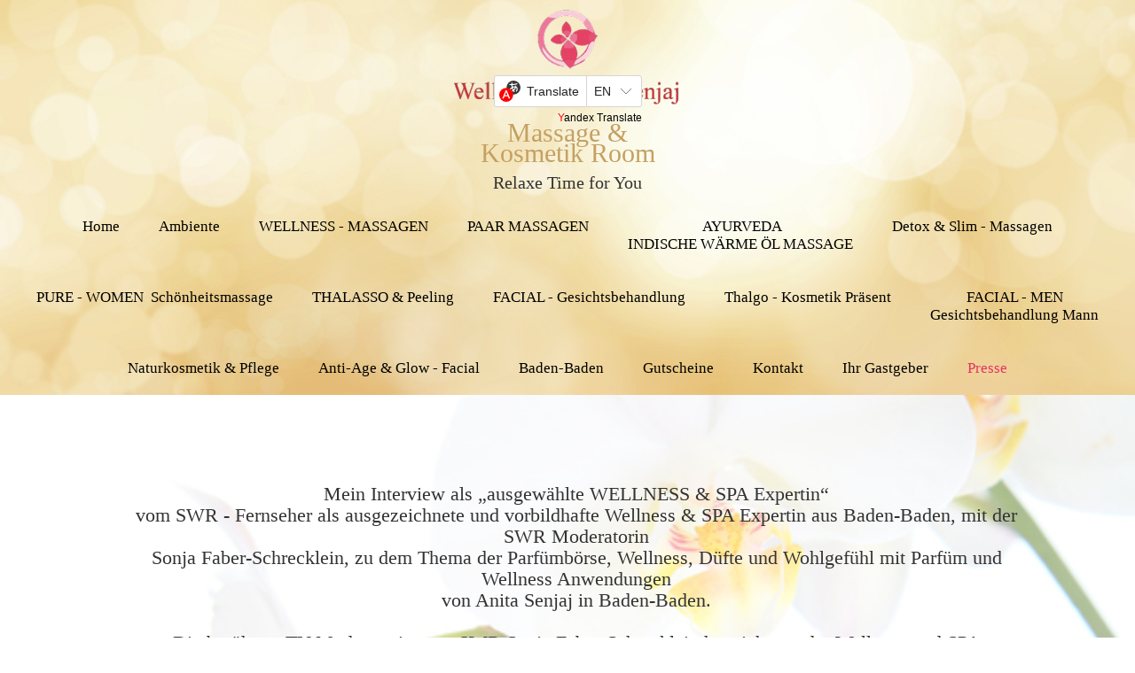

--- FILE ---
content_type: text/html
request_url: https://www.wellness-aroma-senjaj.com/presse.html
body_size: 16814
content:
<!DOCTYPE html><!--  Last Published: Mon Jan 27 2025 11:49:56 GMT+0000 (Coordinated Universal Time)  -->
<html data-wf-page="6593fdddefd4266f290fff7b" data-wf-site="60bde03eef69927a8991c926">
<head>
  <meta charset="utf-8">
  <title>Presse</title>
  <meta content="Presse" property="og:title">
  <meta content="Presse" property="twitter:title">
  <meta content="width=device-width, initial-scale=1" name="viewport">
  <link href="css/normalize.css" rel="stylesheet" type="text/css">
  <link href="css/components.css" rel="stylesheet" type="text/css">
  <link href="css/20visu7298.css" rel="stylesheet" type="text/css">
  <link href="https://fonts.googleapis.com" rel="preconnect">
  <link href="https://fonts.gstatic.com" rel="preconnect" crossorigin="anonymous">
  <script src="https://ajax.googleapis.com/ajax/libs/webfont/1.6.26/webfont.js" type="text/javascript"></script>
  <script type="text/javascript">WebFont.load({  google: {    families: ["Exo:100,100italic,200,200italic,300,300italic,400,400italic,500,500italic,600,600italic,700,700italic,800,800italic,900,900italic","Droid Sans:400,700","Ubuntu:300,300italic,400,400italic,500,500italic,700,700italic","Montserrat:100,100italic,200,200italic,300,300italic,400,400italic,500,500italic,600,600italic,700,700italic,800,800italic,900,900italic","Libre Franklin:300,regular,500,600,700,800,900","Rubik:regular,500,600,700,800,900","Archivo Narrow:regular,500,600,700","Roboto:300,regular,500,700,900","Indie Flower:regular","Amatic SC:regular,700"]  }});</script>
  <script type="text/javascript">!function(o,c){var n=c.documentElement,t=" w-mod-";n.className+=t+"js",("ontouchstart"in o||o.DocumentTouch&&c instanceof DocumentTouch)&&(n.className+=t+"touch")}(window,document);</script>
  <link href="images/favicon.ico" rel="shortcut icon" type="image/x-icon">
  <link href="images/webclip.png" rel="apple-touch-icon">
  <style>
/*  styling scrollbars  */
::-webkit-scrollbar {
  width: 8px;
  height: 6px;
}
::-webkit-scrollbar-track {
  box-shadow: inset 0 0 5px #a5aaad;
  border-radius: 10px;
}
::-webkit-scrollbar-thumb {
  background: #c4a063;
  border-radius: 10px;
}
</style>
</head>
<body>
  <section class="navbar">
    <div class="div-block-158">
      <a href="index.html" class="link-block w-inline-block"><img src="images/60d4534ad0f64f0bd018f47e_anzeige_aroma_senjaj1.png" loading="lazy" sizes="(max-width: 479px) 100vw, (max-width: 991px) 375px, 20vw" srcset="images/60d4534ad0f64f0bd018f47e_anzeige_aroma_senjaj1-p-500.png 500w, images/60d4534ad0f64f0bd018f47e_anzeige_aroma_senjaj1-p-800.png 800w, images/60d4534ad0f64f0bd018f47e_anzeige_aroma_senjaj1.png 1060w" alt="Logo" class="logo-img">
        <p class="paragraph-63"><span class="text-span-6">Massage &amp; Kosmetik Room</span></p>
        <p class="paragraph-63">Relaxe Time for You</p>
      </a>
      <div class="div-block-157">
        <div class="html-embed-2 w-embed w-script">
          <div id="ytWidget"></div>
          <script src="https://translate.yandex.net/website-widget/v1/widget.js?widgetId=ytWidget&pageLang=de&widgetTheme=light&autoMode=false" type="text/javascript"></script>
        </div>
      </div>
    </div>
    <div data-collapse="medium" data-animation="default" data-duration="400" data-easing="ease" data-easing2="ease" role="banner" class="navbar-1 hauptfarbe w-nav">
      <nav role="navigation" class="nav-men-1 hauptfarbe w-nav-menu">
        <a href="index.html" class="nav-link-1 flie-text w-nav-link">Home</a>
        <a href="ambiente.html" class="nav-link-1 flie-text w-nav-link">Ambiente</a>
        <a href="massagen1.html" class="nav-link-1 flie-text caps w-nav-link">Wellness - Massagen <br></a>
        <a href="paar-massagen.html" class="nav-link-1 flie-text caps w-nav-link">Paar Massagen<br></a>
        <a href="ayurveda.html" class="nav-link-1 flie-text caps w-nav-link">  AYURVEDA <br>Indische Wärme Öl Massage </a>
        <a href="slim-massagen.html" class="nav-link-1 flie-text w-nav-link">Detox &amp; Slim - Massagen<br></a>
        <a href="pure-women.html" class="nav-link-1 flie-text w-nav-link">PURE - WOMEN  Schönheitsmassage</a>
        <a href="thalasso-peeling.html" class="nav-link-1 flie-text w-nav-link">THALASSO &amp; Peeling</a>
        <a href="facial-gesichtsbehandlung.html" class="nav-link-1 flie-text w-nav-link">FACIAL - Gesichtsbehandlung<br></a>
        <a href="thalgo.html" class="nav-link-1 flie-text w-nav-link">Thalgo - Kosmetik Präsent</a>
        <a href="facial---men.html" class="nav-link-1 flie-text w-nav-link">FACIAL - MEN<br>Gesichtsbehandlung Mann</a>
        <a href="naturkosmetik-pflege.html" class="nav-link-1 flie-text w-nav-link">Naturkosmetik &amp; Pflege</a>
        <a href="anti-age-glow-facial.html" class="nav-link-1 flie-text w-nav-link">Anti-Age &amp; Glow - Facial</a>
        <a href="baden-baden.html" class="nav-link-1 flie-text w-nav-link">Baden-Baden</a>
        <a href="gutschein.html" class="nav-link-1 flie-text w-nav-link">Gutscheine</a>
        <a href="kontakt.html" class="nav-link-1 flie-text w-nav-link">Kontakt</a>
        <a href="profilinhaber.html" class="nav-link-1 flie-text w-nav-link">Ihr Gastgeber</a>
        <a href="presse.html" aria-current="page" class="nav-link-1 flie-text w-nav-link w--current">Presse</a>
      </nav>
      <div class="men-button1 hauptfarbe w-nav-button">
        <div class="men-icon1 w-icon-nav-menu"></div>
      </div>
    </div>
  </section>
  <div class="section-51">
    <p class="paragraph-links1 flie-text mittig start">Mein Interview als „ausgewählte WELLNESS &amp; SPA Expertin“<br>vom SWR - Fernseher als ausgezeichnete und vorbildhafte Wellness &amp; SPA Expertin aus Baden-Baden, mit der SWR Moderatorin <br>Sonja Faber-Schrecklein, zu dem Thema der Parfümbörse, Wellness, Düfte und Wohlgefühl mit Parfüm und Wellness Anwendungen <br>von Anita Senjaj in Baden-Baden.<br><br>Die berühmte TV-Moderatorin vom SWR Sonja Faber-Schrecklein hat sich von der Wellness-und SPA Unternehmerin <br>Anita Senjaj mit einer wohltuender pflegender Gesichts-und Dekoltèe Massage verwöhnen und inspirieren lassen.<br><br>Sehen sie selbst die Fotos aus dem Videodreh zur Sendungsaufnahme vom 10. April!<br><br>Düfte verleiten ein Wohlgefühl, und erheben die Stimmung. <br>Glücksmomente überströmen alle Sinne und verleiten eine angenehme Entspannung.<br>‍<br>Susan Schenk (Kamera) etc.<br>‍<br>Ihre Gastgeberin für Wohlgefühl &amp; Entspannung in Baden-Baden, Anita Senjaj.<br></p>
    <div class="w-layout-grid _3er_grid pad-top">
      <div id="w-node-_063b6296-8615-0a00-dbaa-7a5c4b28a6d4-290fff7b" class="relative">
        <a href="#" class="lightbox-link w-inline-block w-lightbox"><img src="images/a_3.webp" loading="lazy" sizes="(max-width: 479px) 82vw, (max-width: 767px) 77vw, (max-width: 991px) 78vw, 80vw" srcset="images/a_3-p-500.jpg 500w, images/a_3.webp 744w" alt="" class="image contain">
          <script type="application/json" class="w-json">{
  "items": [
    {
      "_id": "example_img",
      "origFileName": "a.webp",
      "fileName": "a.webp",
      "fileSize": 31064,
      "height": 150,
      "url": "images/a_3.webp",
      "width": 150,
      "type": "image"
    }
  ],
  "group": "presse"
}</script>
        </a>
        <div class="blur-bg"></div>
      </div>
      <div id="w-node-_080f0710-c78f-aba1-e239-c940af851d7d-290fff7b" class="relative">
        <a href="#" class="lightbox-link w-inline-block w-lightbox"><img src="images/a.jpg" loading="lazy" sizes="(max-width: 479px) 82vw, (max-width: 767px) 77vw, (max-width: 991px) 78vw, 80vw" srcset="images/a-p-500.jpeg 500w, images/a.jpg 747w" alt="" class="image contain">
          <script type="application/json" class="w-json">{
  "items": [
    {
      "_id": "example_img",
      "origFileName": "a.jpg",
      "fileName": "a.jpg",
      "fileSize": 74896,
      "height": 418,
      "url": "images/a.jpg",
      "width": 747,
      "type": "image"
    }
  ],
  "group": "presse"
}</script>
        </a>
        <div class="blur-bg"></div>
      </div>
      <div id="w-node-_3959896a-6ac2-da64-70d2-79aaf63c34e5-290fff7b" class="relative">
        <a href="#" class="lightbox-link w-inline-block w-lightbox"><img src="images/c.jpg" loading="lazy" sizes="(max-width: 479px) 82vw, (max-width: 767px) 77vw, (max-width: 991px) 78vw, 80vw" srcset="images/c-p-500.jpeg 500w, images/c.jpg 750w" alt="" class="image contain">
          <script type="application/json" class="w-json">{
  "items": [
    {
      "_id": "example_img",
      "origFileName": "c.jpg",
      "fileName": "c.jpg",
      "fileSize": 58184,
      "height": 416,
      "url": "images/c.jpg",
      "width": 750,
      "type": "image"
    }
  ],
  "group": "presse"
}</script>
        </a>
        <div class="blur-bg"></div>
      </div>
      <div id="w-node-_9137588e-e2cc-b102-1edd-3fcf730e4f14-290fff7b" class="relative">
        <a href="#" class="lightbox-link w-inline-block w-lightbox"><img src="images/b.jpg" loading="lazy" sizes="(max-width: 479px) 82vw, (max-width: 767px) 77vw, (max-width: 991px) 78vw, 80vw" srcset="images/b-p-500.jpeg 500w, images/b.jpg 748w" alt="" class="image contain">
          <script type="application/json" class="w-json">{
  "items": [
    {
      "_id": "example_img",
      "origFileName": "b.jpg",
      "fileName": "b.jpg",
      "fileSize": 57805,
      "height": 416,
      "url": "images/b.jpg",
      "width": 748,
      "type": "image"
    }
  ],
  "group": ""
}</script>
        </a>
        <div class="blur-bg"></div>
      </div>
      <div id="w-node-f835fa06-77f2-6378-c41a-d916de56cadb-290fff7b" class="relative">
        <a href="#" class="lightbox-link w-inline-block w-lightbox"><img src="images/IMG_2484.jpg" loading="lazy" sizes="(max-width: 479px) 82vw, (max-width: 767px) 77vw, (max-width: 991px) 78vw, 80vw" srcset="images/IMG_2484-p-500.jpeg 500w, images/IMG_2484.jpg 687w" alt="" class="image">
          <script type="application/json" class="w-json">{
  "items": [
    {
      "_id": "example_img",
      "origFileName": "IMG_2484.jpg",
      "fileName": "IMG_2484.jpg",
      "fileSize": 48266,
      "height": 259,
      "url": "images/IMG_2484.jpg",
      "width": 687,
      "type": "image"
    }
  ],
  "group": "presse"
}</script>
        </a>
        <div class="blur-bg"></div>
      </div>
      <div id="w-node-_7c15e17c-295f-e8c9-15d5-3e512463d41f-290fff7b" class="relative">
        <a href="#" class="lightbox-link w-inline-block w-lightbox"><img src="images/Enlight768.jpg" loading="lazy" sizes="(max-width: 479px) 82vw, (max-width: 767px) 77vw, (max-width: 991px) 78vw, 80vw" srcset="images/Enlight768-p-500.jpeg 500w, images/Enlight768.jpg 750w" alt="" class="image contain">
          <script type="application/json" class="w-json">{
  "items": [
    {
      "_id": "example_img",
      "origFileName": "Enlight768.jpg",
      "fileName": "Enlight768.jpg",
      "fileSize": 70376,
      "height": 350,
      "url": "images/Enlight768.jpg",
      "width": 750,
      "type": "image"
    }
  ],
  "group": "presse"
}</script>
        </a>
        <div class="blur-bg2"></div>
      </div>
      <div id="w-node-ec9977f6-b365-2d2a-a9b8-b2e4e1694e1a-290fff7b" class="relative">
        <a href="#" class="lightbox-link w-inline-block w-lightbox"><img src="images/IMG_2483.jpg" loading="lazy" sizes="(max-width: 479px) 82vw, (max-width: 767px) 77vw, (max-width: 991px) 78vw, 80vw" srcset="images/IMG_2483-p-500.jpeg 500w, images/IMG_2483.jpg 750w" alt="" class="image contain">
          <script type="application/json" class="w-json">{
  "items": [
    {
      "_id": "example_img",
      "origFileName": "IMG_2483.jpg",
      "fileName": "IMG_2483.jpg",
      "fileSize": 217416,
      "height": 417,
      "url": "images/IMG_2483.jpg",
      "width": 750,
      "type": "image"
    }
  ],
  "group": "presse"
}</script>
        </a>
        <div class="blur-bg3"></div>
      </div>
      <div id="w-node-_3be4ccf4-1da6-7a40-af3c-d741a7533765-290fff7b" class="relative">
        <a href="#" class="lightbox-link w-inline-block w-lightbox"><img src="images/IMG_0254.JPG" loading="lazy" sizes="(max-width: 479px) 82vw, (max-width: 767px) 77vw, (max-width: 991px) 78vw, 80vw" srcset="images/IMG_0254-p-500.jpeg 500w, images/IMG_0254.JPG 736w" alt="" class="image contain">
          <script type="application/json" class="w-json">{
  "items": [
    {
      "_id": "example_img",
      "origFileName": "IMG_0254.JPG",
      "fileName": "IMG_0254.JPG",
      "fileSize": 118184,
      "height": 634,
      "url": "images/IMG_0254.JPG",
      "width": 736,
      "type": "image"
    }
  ],
  "group": "presse"
}</script>
        </a>
        <div class="blur-bg4"></div>
      </div>
      <div id="w-node-c62f6bf1-8341-0127-447f-4b6423d3f4e4-290fff7b" class="relative">
        <a href="#" class="lightbox-link w-inline-block w-lightbox"><img src="images/IMG_2481.jpg" loading="lazy" sizes="(max-width: 479px) 82vw, (max-width: 767px) 77vw, (max-width: 991px) 78vw, 80vw" srcset="images/IMG_2481-p-500.jpeg 500w, images/IMG_2481.jpg 630w" alt="" class="image contain">
          <script type="application/json" class="w-json">{
  "items": [
    {
      "_id": "example_img",
      "origFileName": "IMG_2481.jpg",
      "fileName": "IMG_2481.jpg",
      "fileSize": 83035,
      "height": 790,
      "url": "images/IMG_2481.jpg",
      "width": 630,
      "type": "image"
    }
  ],
  "group": "presse"
}</script>
        </a>
        <div class="blur-bg6"></div>
      </div>
      <div id="w-node-bb67f5b0-c336-5df1-4e97-f3b6d9147b18-290fff7b" class="relative">
        <a href="#" class="lightbox-link w-inline-block w-lightbox"><img src="images/IMG_2485.jpg" loading="lazy" sizes="(max-width: 479px) 82vw, (max-width: 767px) 77vw, (max-width: 991px) 78vw, 80vw" srcset="images/IMG_2485-p-500.jpeg 500w, images/IMG_2485.jpg 679w" alt="" class="image contain">
          <script type="application/json" class="w-json">{
  "items": [
    {
      "_id": "example_img",
      "origFileName": "IMG_2485.jpg",
      "fileName": "IMG_2485.jpg",
      "fileSize": 53104,
      "height": 358,
      "url": "images/IMG_2485.jpg",
      "width": 679,
      "type": "image"
    }
  ],
  "group": "presse"
}</script>
        </a>
        <div class="blur-bg7"></div>
      </div>
      <div id="w-node-_1752324a-1967-954b-9971-39580a691b30-290fff7b" class="relative">
        <a href="#" class="lightbox-link w-inline-block w-lightbox"><img src="images/IMG_2482.jpg" loading="lazy" sizes="(max-width: 479px) 82vw, (max-width: 767px) 77vw, (max-width: 991px) 78vw, 80vw" srcset="images/IMG_2482-p-500.jpeg 500w, images/IMG_2482.jpg 749w" alt="" class="image contain">
          <script type="application/json" class="w-json">{
  "items": [
    {
      "_id": "example_img",
      "origFileName": "IMG_2482.jpg",
      "fileName": "IMG_2482.jpg",
      "fileSize": 53763,
      "height": 415,
      "url": "images/IMG_2482.jpg",
      "width": 749,
      "type": "image"
    }
  ],
  "group": "presse"
}</script>
        </a>
        <div class="blur-bg8"></div>
      </div>
      <div id="w-node-_2404bfd5-09aa-3c13-2298-2a5914b81615-290fff7b" class="relative">
        <a href="#" class="lightbox-link w-inline-block w-lightbox"><img src="images/IMG_2505.jpg" loading="lazy" sizes="(max-width: 479px) 82vw, (max-width: 767px) 77vw, (max-width: 991px) 78vw, 80vw" srcset="images/IMG_2505-p-500.jpeg 500w, images/IMG_2505.jpg 750w" alt="" class="image contain">
          <script type="application/json" class="w-json">{
  "items": [
    {
      "_id": "example_img",
      "origFileName": "IMG_2505.jpg",
      "fileName": "IMG_2505.jpg",
      "fileSize": 105813,
      "height": 619,
      "url": "images/IMG_2505.jpg",
      "width": 750,
      "type": "image"
    }
  ],
  "group": "presse"
}</script>
        </a>
        <div class="blur-bg9"></div>
      </div>
    </div>
  </div>
  <div class="footer-1 hauptfarbe">
    <div class="div-block-footer1">
      <div class="inhalt-footer">
        <h5 class="heading-footer heading-3">Adresse</h5>
        <p class="adresse paragraph-62">Gernsbacher Strasse 1<br>76530 Baden-Baden<br>‍<br><strong>Innenstadt - Zentrum</strong><br></p>
      </div>
      <div class="inhalt-footer">
        <h5 class="heading-footer heading-3">Sonstiges</h5>
        <p class="impdat1-2 flie-text">
          <a href="impressum.html" class="impressum flie-text">Impressum<br></a>
          <a href="datenschutz.html" class="datenschutz flie-text">Datenschutz</a>
        </p>
      </div>
    </div>
  </div>
  <script src="https://d3e54v103j8qbb.cloudfront.net/js/jquery-3.5.1.min.dc5e7f18c8.js?site=60bde03eef69927a8991c926" type="text/javascript" integrity="sha256-9/aliU8dGd2tb6OSsuzixeV4y/faTqgFtohetphbbj0=" crossorigin="anonymous"></script>
  <script src="js/20visu7298.js" type="text/javascript"></script>
</body>
</html>

--- FILE ---
content_type: text/css
request_url: https://www.wellness-aroma-senjaj.com/css/20visu7298.css
body_size: 73643
content:
:root {
  --crimson: #e6335f;
  --tan: #c4a063;
  --navajo-white: #f6ce77;
  --black: #333;
  --dark-slate-blue: #004b88;
  --pink: #de5c7c;
}

.w-layout-grid {
  grid-row-gap: 16px;
  grid-column-gap: 16px;
  grid-template-rows: auto auto;
  grid-template-columns: 1fr 1fr;
  grid-auto-columns: 1fr;
  display: grid;
}

.w-layout-layout {
  grid-row-gap: 20px;
  grid-column-gap: 20px;
  grid-auto-columns: 1fr;
  justify-content: center;
  padding: 20px;
}

.w-layout-cell {
  flex-direction: column;
  justify-content: flex-start;
  align-items: flex-start;
  display: flex;
}

.w-checkbox {
  margin-bottom: 5px;
  padding-left: 20px;
  display: block;
}

.w-checkbox:before {
  content: " ";
  grid-area: 1 / 1 / 2 / 2;
  display: table;
}

.w-checkbox:after {
  content: " ";
  clear: both;
  grid-area: 1 / 1 / 2 / 2;
  display: table;
}

.w-checkbox-input {
  float: left;
  margin: 4px 0 0 -20px;
  line-height: normal;
}

.w-checkbox-input--inputType-custom {
  border: 1px solid #ccc;
  border-radius: 2px;
  width: 12px;
  height: 12px;
}

.w-checkbox-input--inputType-custom.w--redirected-checked {
  background-color: #3898ec;
  background-image: url('https://d3e54v103j8qbb.cloudfront.net/static/custom-checkbox-checkmark.589d534424.svg');
  background-position: 50%;
  background-repeat: no-repeat;
  background-size: cover;
  border-color: #3898ec;
}

.w-checkbox-input--inputType-custom.w--redirected-focus {
  box-shadow: 0 0 3px 1px #3898ec;
}

body {
  color: #333;
  background-image: linear-gradient(#ffffff80, #ffffff80), url('../images/flower-backround.jpeg');
  background-position: 0 0, 50% 0;
  background-size: auto, cover;
  background-attachment: scroll, fixed;
  flex-direction: column;
  justify-content: flex-start;
  font-family: Arial, Helvetica Neue, Helvetica, sans-serif;
  font-size: 14px;
  line-height: 20px;
  display: flex;
}

h1 {
  margin-top: 20px;
  margin-bottom: 10px;
  font-size: 38px;
  font-weight: bold;
  line-height: 44px;
}

h2 {
  margin-top: 20px;
  margin-bottom: 10px;
  font-size: 32px;
  font-weight: bold;
  line-height: 36px;
}

h3 {
  margin-top: 20px;
  margin-bottom: 10px;
  font-size: 24px;
  font-weight: bold;
  line-height: 30px;
}

.utility-page-wrap {
  background-image: url('../images/5e959eb33ff0bb50fe9c62cc_5e4e799880743331e550192d_schloss-gold.jpg');
  background-position: 50%;
  background-size: cover;
  justify-content: center;
  align-items: center;
  width: 100vw;
  max-width: 100%;
  height: 100vh;
  max-height: 100%;
  display: flex;
}

.utility-page-content {
  text-align: center;
  flex-direction: column;
  width: 260px;
  display: flex;
  position: absolute;
  inset: auto auto 0%;
}

.utility-page-form {
  flex-direction: column;
  align-items: stretch;
  display: flex;
}

.submit-button {
  background-color: #ecbf38;
}

.logo-img {
  object-fit: cover;
  object-position: 50% 50%;
  width: auto;
  height: 120px;
  margin-bottom: 20px;
}

.logo {
  justify-content: center;
  align-items: center;
  width: auto;
  padding-top: 0;
  padding-bottom: 0;
  text-decoration: none;
  display: flex;
}

.logo.w--current {
  color: #cb524d;
  text-decoration: none;
}

.logo.ber-button {
  position: fixed;
  inset: auto 0% 15% auto;
}

.heading-logo {
  color: var(--crimson);
  text-align: center;
  text-transform: uppercase;
  margin-top: 0;
  margin-bottom: 0;
  font-family: Impact, Haettenschweiler, Franklin Gothic Bold, Charcoal, sans-serif;
  font-size: 35px;
  font-weight: 400;
  line-height: 30px;
}

.telefonnummer {
  margin-bottom: 5px;
}

.ffnungszeiten {
  text-align: left;
  margin-bottom: 5px;
}

.hauptfarbe {
  background-color: var(--tan);
  color: #fff;
  background-image: linear-gradient(to top, #0000 50%, #fff);
}

.email {
  margin-bottom: 5px;
}

.zweitfarbe {
  color: #000;
  background-color: #f7f7f7;
}

.highlights {
  background-color: var(--navajo-white);
  color: #000;
  background-image: linear-gradient(135deg, #0000, #f6ecd7 40%, #0000);
}

.adresse {
  margin-bottom: 5px;
}

.div-ffnungszeiten {
  flex-direction: column;
  justify-content: center;
  align-items: center;
  padding-left: 39vw;
  padding-right: 39vw;
  display: flex;
}

.google-maps {
  width: 100%;
  height: 100%;
}

.heading-1 {
  font-family: Times New Roman, TimesNewRoman, Times, Baskerville, Georgia, serif;
  font-weight: 700;
}

.heading-2 {
  font-family: Times New Roman, TimesNewRoman, Times, Baskerville, Georgia, serif;
  font-weight: 400;
}

.heading-3 {
  font-family: Times New Roman, TimesNewRoman, Times, Baskerville, Georgia, serif;
  font-weight: 700;
}

.flie-text {
  font-family: Times New Roman, TimesNewRoman, Times, Baskerville, Georgia, serif;
  font-weight: 400;
}

.flie-text.gold {
  color: #fff;
}

.flie-text.gold.black {
  color: var(--black);
  max-width: 525px;
  font-size: 17px;
  line-height: 1.2;
}

.flie-text.gold.black.full {
  max-width: none;
}

.farbe-der-headings {
  color: var(--navajo-white);
}

.terminbutton {
  text-transform: uppercase;
  font-family: Exo, sans-serif;
}

.terminbutton:hover {
  background-color: #292929;
}

.terminbutton.highlights {
  font-family: Roboto, sans-serif;
}

.terminbutton.highlights:hover {
  background-color: #161616;
}

.divblock1 {
  text-align: center;
  width: auto;
  height: auto;
  margin-left: 10px;
  margin-right: 10px;
  padding-top: 0;
  padding-bottom: 20px;
}

.datenschutz {
  color: #fff;
  text-decoration: none;
}

.datenschutz.flie-text {
  color: #000;
}

.impressum {
  color: #fff;
  text-decoration: none;
}

.impressum.flie-text {
  color: #000;
}

.bold-text-9 {
  font-family: Droid Sans, sans-serif;
}

.navbar {
  background-image: url('../images/AdobeStock_135358677.jpeg');
  background-position: 50% 80%;
  background-size: cover;
}

.nav-link-1 {
  color: #fff;
  font-family: Ubuntu, Helvetica, sans-serif;
  font-size: 14px;
  font-weight: 400;
}

.nav-link-1:hover {
  color: gray;
}

.nav-link-1.w--current {
  color: #ebe3de;
}

.nav-link-1.flie-text {
  color: #000;
  text-align: center;
  padding: 20px;
  font-family: Times New Roman, TimesNewRoman, Times, Baskerville, Georgia, serif;
  font-size: 17px;
  text-decoration: none;
}

.nav-link-1.flie-text.w--current {
  color: var(--crimson);
}

.nav-link-1.flie-text.caps {
  text-align: center;
  text-transform: uppercase;
}

.nav-men-1.hauptfarbe {
  text-align: center;
  background-color: #0000;
  background-image: none;
  flex-flow: row;
  justify-content: center;
  align-items: center;
  width: 100%;
  padding-left: 20px;
  padding-right: 20px;
}

.navbar-1 {
  width: 100%;
}

.navbar-1.hauptfarbe {
  background-color: #0000;
  background-image: none;
}

.titelvideo-startseite-1 {
  color: #fff;
  flex-direction: column;
  justify-content: flex-end;
  align-items: center;
  height: 80vh;
  display: flex;
  position: relative;
}

.background-video1 {
  background-image: linear-gradient(#0000001a, #0000001a);
  width: 100%;
  height: 100%;
}

.div-block-video {
  z-index: 10;
  color: #fff;
  letter-spacing: 1px;
  background-image: linear-gradient(#0000004d, #0000004d), url('../images/main.jpg');
  background-position: 0 0, 50% 30%;
  background-size: auto, cover;
  flex-direction: column;
  justify-content: center;
  align-items: flex-start;
  padding-left: 140px;
  padding-right: 320px;
  display: flex;
  position: absolute;
  inset: 0%;
}

.div-block-video.slim-massagen {
  background-image: linear-gradient(#0000001a, #0000001a), url('../images/slim-massagen-main-image.webp');
  background-position: 0 0, 50%;
  background-repeat: repeat, no-repeat;
  background-size: auto, cover;
}

.slogan1 {
  color: #fff;
  text-align: left;
  letter-spacing: 0;
  text-transform: none;
  margin-top: 10px;
  margin-bottom: 30px;
  margin-right: 15px;
  padding-right: 0;
  font-family: Times New Roman, TimesNewRoman, Times, Baskerville, Georgia, serif;
  font-size: 25px;
  line-height: 1.5;
}

.slogan1.gro {
  color: #ffffffd6;
  text-transform: none;
  font-size: 50px;
  font-weight: 400;
  line-height: 1.2;
}

.section-2 {
  flex-direction: column;
  justify-content: center;
  align-items: stretch;
  padding: 10vh 10vw;
  display: flex;
}

.section-2.zweitfarbe {
  justify-content: flex-start;
  align-items: stretch;
}

.section-2._2 {
  background-image: url('../images/AdobeStock_135358677.jpeg');
  background-position: 50% 60%;
  background-size: cover;
  align-items: center;
}

.section-2.naturkosmetik {
  background-image: none;
  background-size: auto;
}

.section-2.align-center {
  text-align: center;
  align-items: center;
}

.section-2.align-center.top-padding-less {
  padding-top: 5vh;
}

.section-2.center {
  align-items: center;
}

.heading-mittig1 {
  text-align: center;
  text-transform: uppercase;
}

.heading-mittig1.heading-1 {
  text-align: center;
  text-transform: none;
}

.heading-mittig1.heading-1.gold {
  color: var(--tan);
}

.heading-mittig1.heading-1.new-heading {
  color: #e44365;
  margin-top: 0;
  margin-bottom: 0;
  font-size: 28px;
  font-weight: 400;
  line-height: 1.3;
}

.inhalt-untereinander1 {
  width: 100%;
  padding-left: 10px;
  padding-right: 10px;
}

.inhalt-untereinander1.abstand {
  margin-bottom: 40px;
}

.inhalt-untereinander1.farbe {
  color: var(--tan);
}

.feature-image-mask {
  width: 100%;
  height: 500px;
  position: relative;
}

.feature-image-mask.grid {
  grid-template-rows: auto;
  grid-template-columns: 1fr 1fr;
  grid-auto-columns: 1fr;
  display: flex;
}

.paragraph-links1 {
  font-size: 16px;
  line-height: 22px;
}

.paragraph-links1.flie-text {
  margin-left: 25px;
  padding-left: 20px;
}

.paragraph-links1.flie-text.mittig {
  text-align: center;
}

.paragraph-links1.flie-text.mittig.start {
  margin-left: 0;
  font-size: 22px;
  line-height: 1.1;
}

.paragraph-links1.flie-text.mittig.start.links {
  text-align: left;
  padding-left: 0;
}

.paragraph-links1.flie-text.abstand-weg {
  margin-left: 0;
}

.paragraph-links1.flie-text.abstand-weg._2 {
  margin-left: 0;
  padding-left: 0;
  font-size: 20px;
  line-height: 1.3;
}

.paragraph-links1.flie-text.preise {
  text-align: left;
  margin-bottom: 0;
  margin-left: 0;
  padding-left: 0;
  font-size: 16px;
  font-weight: 400;
}

.paragraph-links1.flie-text.preise.bold {
  text-align: left;
  font-weight: 700;
}

.paragraph-links1.flie-text.preise.left {
  text-align: left;
}

.paragraph-links1.flie-text.preise.right {
  text-align: right;
}

.paragraph-links1.flie-text.preise.cream {
  color: var(--tan);
}

.paragraph-links1.flie-text.color-torques {
  color: #00b3a5;
  margin-left: 0;
  padding-left: 0;
}

.paragraph-links1.flie-text.margin-clear {
  margin-left: 0;
}

.paragraph-links1.flie-text.margin-clear.padding-clear {
  padding-left: 0;
  font-size: 20px;
  line-height: 1.3;
}

.paragraph-links1.flie-text.margin-clear.padding-clear.center {
  text-align: center;
}

.paragraph-links1.flie-text.brownish {
  color: #a8581b;
  text-align: left;
  margin-left: 0;
  padding-left: 0;
}

.paragraph-links1.flie-text.margin-n-padding-clear {
  margin-left: 0;
  padding-left: 0;
}

.paragraph-links1.flie-text.left-allign {
  text-align: left;
  margin-left: 0;
  padding-left: 0;
}

.paragraph-links1.flie-text.center {
  text-align: center;
}

.paragraph-links1.flie-text.centerr {
  text-align: center;
  margin-left: 0;
  padding-left: 0;
}

.feature-image {
  z-index: 5;
  object-fit: cover;
  object-position: 50% 50%;
  background-color: #fff;
  grid-template-columns: 1fr 1fr 1fr;
  place-items: center stretch;
  width: 100%;
  height: 100.056%;
  position: relative;
}

.feature-image._2.full {
  object-fit: cover;
  object-position: 25% 50%;
  background-color: #0000;
}

.heading-links1 {
  text-transform: uppercase;
  font-size: 25px;
  line-height: 120%;
}

.heading-links1.heading-1 {
  color: var(--black);
  text-transform: none;
  justify-content: flex-start;
  align-items: flex-start;
  margin-bottom: 20px;
  display: flex;
}

.heading-links1.heading-1.kleiner {
  text-align: center;
  justify-content: center;
  font-size: 22px;
}

.heading-links1.heading-1.links {
  text-align: left;
  justify-content: flex-start;
}

.heading-links1.heading-1.links.creme {
  margin-top: 10px;
  margin-bottom: 20px;
}

.heading-links1.heading-1.links.creme.klein-massage {
  color: var(--tan);
  font-size: 20px;
}

.heading-links1.heading-1.links.large {
  font-size: 32px;
}

.heading-links1.heading-1.links.large.farbe-der-headings {
  color: var(--tan);
}

.heading-links1.heading-1.mitte {
  text-align: center;
  flex-direction: column;
  justify-content: center;
  align-items: center;
  font-size: 18px;
  font-weight: 400;
  line-height: 120%;
}

.heading-links1.heading-1.gold {
  color: #fff;
}

.heading-links1.heading-1.gold.black {
  color: var(--black);
}

.heading-links1.heading-1.creme {
  color: var(--tan);
}

.heading-links1.heading-1.dark-blue {
  color: #004b88;
  text-align: left;
  margin-top: 0;
}

.heading-links1.heading-1.dark-blue.center {
  color: var(--dark-slate-blue);
  text-align: center;
}

.heading-links1.heading-1.left-align {
  text-align: left;
}

.heading-links1.heading-1.brownish-color {
  color: var(--tan);
}

.heading-links1.heading-1.t-rkis {
  color: #00b3a5;
}

.heading-links1.heading-1.pink {
  color: var(--pink);
  text-align: center;
  justify-content: center;
  display: block;
}

.heading-links1.heading-1.white {
  color: #fff;
  font-weight: 400;
}

._2er-grid1 {
  grid-column-gap: 30px;
  grid-template-rows: auto;
  grid-template-columns: .5fr 1fr;
  place-items: center stretch;
  margin-top: 140px;
  margin-bottom: 20px;
}

._2er-grid1.gedreht {
  grid-template-columns: 1fr .5fr;
}

._2er-grid1._2 {
  grid-template-columns: 1fr 1fr;
}

.inhalt-mittig-untereinander1 {
  color: #000;
  flex-direction: column;
  justify-content: center;
  align-items: center;
  padding: 10px 20px;
  text-decoration: none;
  display: flex;
}

.heading-mittig-klein1 {
  text-transform: uppercase;
}

.heading-mittig-klein1.heading-2.big {
  font-size: 50px;
  line-height: 55px;
}

.rand-versetzt {
  z-index: 0;
  width: 99.9588%;
  height: 500px;
  position: absolute;
  inset: 40px 0% 0% -40px;
}

.rand-versetzt.rechts {
  left: 40px;
}

.bild-cover-section1 {
  -webkit-text-fill-color: inherit;
  background-image: linear-gradient(#fff, #0000), url('../images/Rosenstrauss.jpg');
  background-position: 0 0, 50% 0;
  background-size: auto, cover;
  background-clip: border-box;
  justify-content: flex-end;
  align-items: center;
  min-height: 40vh;
  padding: 5vh 10vw;
  display: flex;
}

.secton-muster1 {
  flex-direction: column;
  padding: 5vh 10vw 10vh;
  display: flex;
}

._1 {
  flex-direction: column;
  align-items: flex-start;
  display: flex;
}

.unterseite-titelvideo {
  color: #fff;
  background-image: linear-gradient(#00000052, #00000052), url('../images/impr60.jpg');
  background-position: 0 0, 50%;
  background-repeat: repeat, no-repeat;
  background-size: auto, contain;
  flex-direction: column;
  justify-content: center;
  align-items: center;
  height: 500px;
  display: flex;
  position: relative;
}

.unterseite-titelvideo._1 {
  background-image: none;
  align-items: stretch;
  height: auto;
}

.grid-div-rechts {
  text-align: right;
  min-height: 20px;
}

.text-rechts1 {
  font-family: Montserrat, sans-serif;
  font-weight: 300;
}

.heading-4 {
  font-family: Roboto, sans-serif;
  font-weight: 500;
}

.heading-4.farbe-der-headings {
  color: var(--black);
  font-family: Times New Roman, TimesNewRoman, Times, Baskerville, Georgia, serif;
}

.angebot-grid-2 {
  grid-column-gap: 5px;
  grid-template-rows: auto;
  grid-template-columns: 1fr .25fr;
  align-items: start;
  margin-bottom: 5px;
  padding: 10px 20px 10px 0;
}

.grid-div-links {
  min-height: 20px;
}

.form-block-1 {
  background-color: var(--tan);
  color: #fff;
  margin-bottom: 0;
  padding: 40px 40px 66px;
}

.form-block-1.hide {
  display: none;
}

.heading-linksb-ndig1 {
  margin-top: 0;
  font-size: 22px;
}

.heading-linksb-ndig1.heading-2 {
  margin-top: 3px;
  line-height: 30px;
}

.form-text.flie-text {
  margin-bottom: 5px;
  font-weight: 400;
}

.checkbox-field {
  text-align: left;
}

.link-formular {
  text-decoration: none;
}

.impdat {
  min-height: 80vh;
  padding: 100px 40px;
}

.success {
  flex-direction: row;
  justify-content: center;
  align-items: center;
  height: 80vh;
  display: flex;
}

.div-block-41 {
  border: 2px solid #000;
  justify-content: center;
  align-items: center;
  width: 784px;
  height: 400px;
  display: flex;
}

.div-block-footer1 {
  justify-content: space-around;
  align-items: stretch;
  height: 99.9998%;
  display: flex;
  position: relative;
}

.footer-1 {
  padding: 60px 140px;
}

.footer-1.hauptfarbe {
  background-image: linear-gradient(to top, var(--tan) 50%, white);
  width: 100%;
  height: 100%;
  padding-top: 20px;
  padding-bottom: 20px;
}

.heading-footer {
  color: #fff;
  letter-spacing: 1px;
  text-transform: uppercase;
  font-size: 18px;
  font-weight: 400;
}

.heading-footer.heading-3 {
  color: #000;
}

.inhalt-footer {
  height: 100%;
}

.background-video {
  z-index: 5;
  width: 100%;
  height: 100%;
}

.bold-text-10 {
  color: var(--tan);
}

.ablaufplan-big-button-2 {
  color: #fff;
  background-color: #d4af37;
  border-radius: 30px;
  margin-bottom: 10px;
  margin-left: 0;
  margin-right: 0;
  padding: 10px 20px;
  text-decoration: none;
  transition: all .2s;
}

.ablaufplan-big-button-2:hover {
  transform: scale(1.03);
}

.ablaufplan-big-button-2.black {
  z-index: 10000;
  color: #fff;
  background-color: #000;
  border-top-left-radius: 0;
  border-bottom-left-radius: 0;
  font-size: 16px;
  position: fixed;
  inset: 80px auto auto 0%;
}

.ablaufplan-big-button-2.black:hover {
  transform: none;
}

.ablaufplan-big-button-2.black.ablaufplan {
  top: 130px;
}

.div-block-190 {
  flex-direction: column;
  align-items: center;
  width: 100%;
  padding: 40px;
  display: flex;
}

.div-block-190.mittig {
  text-align: center;
  padding-top: 0;
}

.html-embed-2 {
  position: static;
  inset: 0% 0% auto auto;
}

.grid-17 {
  grid-template-rows: auto;
  margin-top: 40px;
}

.image-63 {
  height: 300px;
}

.image-63.gro {
  object-fit: contain;
  background-color: #fff;
  width: 100%;
}

.image-64 {
  height: 350px;
}

.div-block-150 {
  justify-content: center;
  display: flex;
}

.div-block-150.wei {
  background-color: #fff;
}

.paragraph-62 {
  color: #000;
  font-family: Times New Roman, TimesNewRoman, Times, Baskerville, Georgia, serif;
}

.slide-15 {
  background-image: url('../images/IMG_6410.JPG');
  background-position: 50%;
  background-repeat: no-repeat;
  background-size: contain;
}

.slide-16 {
  background-image: url('../images/impr88.jpg');
  background-position: 50%;
  background-repeat: no-repeat;
  background-size: contain;
}

.image-65 {
  object-fit: cover;
  width: 100%;
  height: 100%;
}

.slider-2 {
  background-color: #0000;
  height: 70vh;
}

.section-50 {
  flex-direction: column;
  justify-content: center;
  align-items: center;
  margin-top: 0;
  padding-top: 60px;
  padding-bottom: 60px;
  display: flex;
}

.grid-19 {
  grid-column-gap: 37px;
  grid-template-rows: auto;
  grid-template-columns: 1fr 1.5fr;
  width: 80%;
  padding-bottom: 40px;
}

.grid-19._100 {
  width: 100%;
}

.grid-19._100.mitte {
  place-content: center;
  place-items: center;
}

.image-66 {
  object-fit: cover;
  width: 100%;
  height: 100%;
}

.image-66.oben {
  object-fit: contain;
}

.image-66.oben.size {
  object-fit: cover;
  border-radius: 10px;
  height: 60vh;
  box-shadow: 0 2px 5px #0003;
}

.image-66.oben.size.auto-hide-on-desktop-screen {
  width: auto;
  height: 40vh;
  margin-top: 20px;
  margin-bottom: 20px;
  display: none;
}

.heading-81 {
  font-family: Times New Roman, TimesNewRoman, Times, Baskerville, Georgia, serif;
  font-size: 25px;
  line-height: 27px;
}

.heading-81.mittig {
  text-align: center;
}

.heading-81._2 {
  color: var(--tan);
  font-weight: 400;
}

.div-block-151 {
  width: auto;
  height: 65vh;
}

.div-block-151.klein {
  height: 55vh;
}

.div-block-151.klein.size {
  object-fit: cover;
  justify-content: center;
  align-items: center;
  height: 85vh;
  display: flex;
}

.div-block-151.klein.size.up {
  justify-content: center;
  align-items: flex-start;
}

.div-block-151.klein.auto {
  height: auto;
}

.div-block-152 {
  flex-direction: column;
  justify-content: center;
  align-items: flex-start;
  display: flex;
}

.div-block-152.mitte {
  text-align: center;
  align-items: center;
}

.link-6, .link-9 {
  color: #333;
  text-decoration: none;
}

.lightbox-link {
  justify-content: center;
  align-items: center;
  display: flex;
}

.lightbox-link.abstand {
  margin-bottom: 20px;
}

.lightbox-link.abstand.klein, .lightbox-link.klein {
  height: 500px;
}

.section-51 {
  background-color: #e6e6e600;
  flex-direction: column;
  align-items: center;
  margin-left: 0;
  padding: 100px 10vw;
  display: block;
  position: relative;
}

.lightbox-link-2, .lightbox-link-3 {
  margin-left: 20px;
}

.div-block-153 {
  text-align: center;
}

.text-block {
  margin-bottom: 3px;
}

.lightbox-link-4 {
  width: 100%;
  height: 100%;
}

.image-67 {
  width: 5vw;
  max-width: 50%;
  margin-bottom: 60px;
}

.div-block-154 {
  text-align: center;
  background-image: linear-gradient(#fffc, #fffc);
  padding: 10px 20px;
}

.image-69 {
  height: 100%;
}

.image-69.contain {
  object-fit: contain;
}

.grid-20 {
  grid-template-rows: auto;
  grid-template-columns: 1fr 1fr 1fr;
  margin-top: 20px;
}

.grid-20._1col {
  grid-template-columns: 1fr;
}

.grid-21 {
  grid-column-gap: 10px;
  grid-row-gap: 10px;
  grid-template-rows: auto auto auto;
  justify-items: stretch;
  margin-top: 0;
  margin-bottom: 10px;
}

.grid-21._2 {
  grid-template-rows: auto auto;
  justify-items: stretch;
}

.link-11 {
  color: var(--black);
  text-decoration: none;
}

.text-block-4 {
  text-align: left;
}

.div-block-155 {
  justify-content: flex-start;
  align-items: flex-end;
  height: 750px;
  padding-left: 20px;
  display: flex;
  position: absolute;
  inset: 0%;
}

.div-block-155.klein {
  flex-direction: column;
  justify-content: flex-end;
  align-items: flex-start;
  height: auto;
}

.div-block-155.klein.mini {
  z-index: 1000;
  height: 500px;
}

.div-block-155.kleiner {
  height: 750px;
}

.image-71 {
  object-fit: cover;
  width: 100%;
  height: 100%;
}

.image-71._1 {
  object-fit: cover;
}

.div-block-156 {
  flex-direction: column;
  justify-content: center;
  align-items: center;
  display: flex;
}

.paragraph-63 {
  color: var(--black);
  text-align: center;
  font-family: Times New Roman, TimesNewRoman, Times, Baskerville, Georgia, serif;
  font-size: 20px;
}

.text-span-2 {
  color: var(--tan);
  font-size: 20px;
}

.image-72 {
  object-fit: contain;
  width: 100%;
  height: 50px;
  margin-top: 20px;
}

.grid-22 {
  grid-column-gap: 0px;
  grid-row-gap: 0px;
  grid-template-rows: auto;
  grid-template-columns: .25fr 1fr;
  place-items: center;
}

.image-73 {
  object-fit: contain;
  width: 50px;
  height: 50px;
  margin-right: 10px;
}

.div-block-157 {
  z-index: 100000;
  position: absolute;
  inset: 0% 0% auto auto;
}

.link-block {
  flex-direction: column;
  justify-content: center;
  align-items: center;
  width: 20%;
  text-decoration: none;
  display: flex;
}

.div-block-158 {
  justify-content: center;
  align-items: center;
  display: flex;
}

.section-52 {
  height: 500px;
}

.section-52._1 {
  object-fit: cover;
  height: 500px;
}

.section-52.size {
  height: 600px;
}

.grid-23 {
  grid-template-columns: 1fr 1fr 1fr 1fr;
  width: 100%;
}

.grid-24 {
  grid-template-rows: auto;
  grid-template-columns: 1fr 1fr 1fr;
  place-content: center;
  place-items: center;
}

.grid-24._2-col {
  grid-template-columns: 1fr 1fr;
  margin-bottom: 30px;
}

.grid-24._2-col.bottom-n-top-margin {
  align-items: start;
  margin-top: 20px;
  margin-bottom: 60px;
}

.grid-24._2-col.bottom-n-top-margin.left-allign {
  place-items: center start;
}

.grid-24._2-col.bottom-n-top-margin.switch {
  place-items: center;
}

.grid-24._2-col.width {
  width: 70%;
}

.grid-24.bottom-n-top-margin {
  grid-template-columns: 1fr 1fr 1fr;
  margin-top: 10px;
  margin-bottom: 60px;
}

.image-25-vw {
  object-fit: cover;
  height: 25vw;
}

.image-25-vw.cover {
  width: 100%;
}

.image-25-vw.cover.contain {
  object-fit: contain;
}

.image-25-vw.cover.bottom-view {
  object-position: 50% 75%;
}

.image-25-vw.contain {
  object-fit: contain;
}

.image-25-vw.full-height {
  object-fit: contain;
  width: 80%;
  height: 35vw;
}

.html-embed-3 {
  background-color: #0000;
  position: fixed;
  inset: auto 0% 0% auto;
  overflow: auto;
}

.link-12 {
  color: #333;
  text-decoration: none;
}

.div-block-159 {
  border: 5px solid var(--tan);
  background-color: var(--tan);
  color: var(--navajo-white);
  flex-direction: column;
  justify-content: center;
  align-items: center;
  padding: 15px;
  display: flex;
  position: relative;
}

.div-block-159.gradient {
  text-align: center;
  background-image: linear-gradient(to top, #0000 40%, #fff);
}

._3er_grid {
  grid-template-columns: 1fr 1fr 1fr;
}

._3er_grid.pad-top {
  margin-top: 20px;
}

.image {
  object-fit: cover;
  width: 100%;
  height: 40vh;
}

.image.contain {
  z-index: 3;
  object-fit: contain;
  position: relative;
}

.image-104 {
  object-fit: cover;
  object-position: 50% 30%;
  width: 100%;
  height: 60vh;
}

.image-105 {
  object-fit: contain;
  align-self: center;
  width: 100%;
  height: 600px;
  margin-bottom: 20px;
}

.image-105.kleiner {
  width: 66%;
  margin-left: auto;
  margin-right: auto;
  display: block;
}

._2er_grid {
  grid-row-gap: 0px;
  grid-template-rows: auto;
  grid-template-columns: auto auto;
  width: 100%;
}

.div-block-160 {
  width: 100%;
}

.div-block-161 {
  background-image: radial-gradient(circle closest-corner, #0000, #fff 48%), url('../images/IMG_6454.jpg');
  background-position: 0 0, 50% 30%;
  background-repeat: repeat, no-repeat;
  background-size: auto, contain;
  height: 60vh;
}

.creme {
  color: var(--tan);
}

.preise-grid {
  grid-column-gap: 0px;
  grid-row-gap: 5px;
  grid-template-rows: auto;
  grid-template-columns: 1.75fr .25fr .25fr;
  width: 100%;
  height: 100%;
  margin-top: 2px;
  margin-bottom: 2px;
}

.preise-grid._1fr {
  grid-template-columns: 1fr .25fr .25fr;
}

.preise-grid._2col {
  grid-template-columns: 1.75fr .25fr;
}

.grid-block {
  flex-direction: row;
  justify-content: space-between;
  align-items: center;
  width: 100%;
  height: 100%;
  padding: 10px;
  display: flex;
}

.grid-block.rechts {
  text-align: right;
  justify-content: flex-end;
}

.grid-block.links {
  text-align: left;
}

.grid-block.vertical {
  flex-direction: column;
  justify-content: flex-start;
  align-items: flex-start;
  width: 80%;
  margin-bottom: 20px;
}

.preise-list {
  width: 100%;
  height: 100%;
  display: block;
}

.preise-list.mb-20 {
  flex-direction: column;
  margin-bottom: 40px;
  display: flex;
}

.preise-lightbox {
  width: 80%;
  height: 100%;
  margin-top: 40px;
  margin-left: auto;
  margin-right: auto;
}

.preise-lightbox.kleiner {
  width: 400px;
}

.preise-img {
  border-radius: 5px;
  width: 100%;
  height: 100%;
  box-shadow: 0 2px 5px #0003;
}

.text-span-5 {
  color: var(--tan);
}

.text-span-5.blau {
  color: var(--dark-slate-blue);
  font-weight: 700;
}

.kontakt-form {
  width: 70%;
  height: 100%;
}

.gutschein-block {
  flex-direction: column;
  align-items: stretch;
  width: 80%;
  padding: 0 40px 40px;
  display: flex;
}

.html-embed-4 {
  width: 100%;
  height: 100%;
}

.div-block-191 {
  width: 698px;
}

.grid-25 {
  grid-template-rows: auto;
}

.text-span-6 {
  color: var(--tan);
  font-size: 30px;
}

.paypal {
  width: 300px;
}

.div-block-192 {
  flex-direction: row;
  margin-top: 20px;
  margin-bottom: 20px;
  display: flex;
}

.link-block-2 {
  border: 5px solid var(--tan);
  margin-bottom: 40px;
  padding: 15px;
}

.link-block-2.ober-rand {
  margin-top: 5vh;
  margin-bottom: 5vh;
}

.image-107 {
  width: 60vw;
}

.flex-block {
  text-align: center;
  flex-direction: column;
  justify-content: center;
  align-items: center;
  display: flex;
}

.flex-block.top-margin {
  margin-top: 40px;
}

.flex-block.bottom-margin {
  margin-bottom: 60px;
}

.span-creme {
  color: #c4a063;
}

.slide-25 {
  background-image: url('../images/IMG_1391.jpg');
  background-position: 50%;
  background-repeat: no-repeat;
  background-size: contain;
}

.slide-26 {
  background-image: url('../images/IMG_1389.jpg');
  background-position: 50%;
  background-repeat: no-repeat;
  background-size: contain;
}

.slide-27 {
  background-image: url('../images/AEC43231-799B-4BB6-92D8-6E845299762F.jpg');
  background-position: 50%;
  background-repeat: no-repeat;
  background-size: contain;
}

.icon, .icon-2 {
  text-shadow: 2px 2px 6px var(--tan);
}

.relative {
  width: 100%;
  height: 100%;
  padding: 10px;
  position: relative;
  overflow: hidden;
}

.blur-bg {
  z-index: 3;
  filter: blur(20px);
  background-image: url('../images/IMG_2484.jpg');
  background-position: 50%;
  background-size: cover;
  position: absolute;
  inset: 0%;
}

.lightbox-link {
  z-index: 5;
  width: 100%;
  height: 100%;
  position: relative;
}

.blur-bg9 {
  z-index: 3;
  filter: blur(20px);
  background-image: url('../images/IMG_2505.jpg');
  background-position: 50%;
  background-size: cover;
  position: absolute;
  inset: 0%;
}

.blur-bg8 {
  z-index: 3;
  filter: blur(20px);
  background-image: url('../images/IMG_2482.jpg');
  background-position: 50%;
  background-size: cover;
  position: absolute;
  inset: 0%;
}

.blur-bg7 {
  z-index: 3;
  filter: blur(20px);
  background-image: url('../images/IMG_2485.jpg');
  background-position: 50%;
  background-size: cover;
  position: absolute;
  inset: 0%;
}

.blur-bg6 {
  z-index: 3;
  filter: blur(20px);
  background-image: url('../images/IMG_2481.jpg');
  background-position: 50%;
  background-size: cover;
  position: absolute;
  inset: 0%;
}

.blur-bg4 {
  z-index: 3;
  filter: blur(20px);
  background-image: url('../images/IMG_0254.JPG');
  background-position: 50%;
  background-size: cover;
  position: absolute;
  inset: 0%;
}

.blur-bg3 {
  z-index: 3;
  filter: blur(20px);
  background-image: url('../images/IMG_2483.jpg');
  background-position: 50%;
  background-size: cover;
  position: absolute;
  inset: 0%;
}

.blur-bg2 {
  z-index: 3;
  filter: blur(20px);
  background-image: url('../images/Enlight768.jpg');
  background-position: 50%;
  background-size: cover;
  position: absolute;
  inset: 0%;
}

.div-block-video-2 {
  z-index: 10;
  color: #fff;
  letter-spacing: 1px;
  flex-direction: column;
  justify-content: center;
  align-items: flex-start;
  padding-left: 140px;
  padding-right: 320px;
  display: flex;
  position: absolute;
  inset: 0%;
}

.image-108 {
  object-fit: contain;
  height: 50vh;
}

.lightbox-link-5 {
  align-self: center;
  margin-top: 20px;
  margin-bottom: 20px;
}

.list-item {
  color: #004b88;
  text-align: left;
  margin-bottom: 10px;
}

.div-block-194 {
  flex-direction: column;
  align-items: flex-start;
  padding-left: 40px;
  display: flex;
}

.div-block-194.padding-add {
  padding-left: 20px;
  padding-right: 60px;
}

.div-block-194.padding-can {
  padding-left: 0;
}

.div-block-194.center {
  align-items: center;
  padding-left: 0;
}

.grid-26 {
  grid-template-rows: auto;
  align-items: center;
  width: 100%;
}

.grid-26.bottom-margin {
  margin-bottom: 60px;
}

.grid-26.top-margin {
  width: 100%;
  margin-top: 60px;
}

.grid-26.flex-grid {
  margin-bottom: 20px;
}

.grid-26._3er {
  grid-template-columns: 1fr 1fr 1fr;
}

.image-109.klein {
  height: 400px;
}

.grid-block1 {
  justify-content: flex-end;
  align-items: stretch;
  width: 100%;
  height: 100%;
  display: flex;
}

.div-block-195 {
  flex-direction: column;
  justify-content: flex-start;
  align-items: flex-start;
  padding: 20px;
  display: flex;
}

.list-item-2 {
  margin-bottom: 10px;
}

.lightbox-link-6 {
  width: 100%;
}

.dark-blau {
  color: var(--dark-slate-blue);
  text-align: left;
  margin-bottom: 10px;
  font-family: Times New Roman, TimesNewRoman, Times, Baskerville, Georgia, serif;
  font-size: 16px;
  font-weight: 400;
}

.lightbox-link-8 {
  background-color: #fff;
  flex-direction: column;
  justify-content: center;
  align-items: flex-start;
  width: 100%;
  display: flex;
}

.div-block-196 {
  width: 100%;
  height: 350px;
}

.background-video-2 {
  z-index: 2;
  width: 100%;
  height: 100%;
}

.paragraph-65 {
  color: var(--tan);
  font-family: Times New Roman, TimesNewRoman, Times, Baskerville, Georgia, serif;
  font-size: 16px;
}

.grid-28 {
  margin-top: 60px;
}

.kontact-form {
  flex-direction: column;
  align-items: center;
  width: 100%;
  padding-top: 60px;
  padding-bottom: 60px;
  display: flex;
}

.text-span-7 {
  font-size: 28px;
  font-weight: 400;
}

.image-50vh {
  object-fit: cover;
  height: 50vh;
}

.slide-29 {
  background-image: url('../images/IMG_3690.jpg');
  background-position: 50%;
  background-repeat: repeat-y;
  background-size: contain;
}

.paragraph-66 {
  color: #000;
  text-align: center;
  margin-top: 20px;
  margin-bottom: 20px;
}

.link-block-2-rm-padding {
  border: 5px solid var(--tan);
  margin-bottom: 40px;
  padding: 15px;
}

.link-block-2-rm-padding.ober-rand {
  margin-top: 5vh;
}

.image-39vh {
  object-fit: cover;
  height: 39vh;
}

.slide-30 {
  background-image: url('../images/attachment_1_38567ac0-824f-4919-b30b-658a0837a3aa.webp');
  background-position: 50%;
  background-repeat: repeat-y;
  background-size: contain;
}

.slide-15-copy {
  background-image: url('../images/attachment_1_IMG_9098.webp');
  background-position: 50%;
  background-repeat: no-repeat;
  background-size: contain;
}

.popupmain {
  z-index: 1000;
  background-image: radial-gradient(circle closest-side, #e443654d, #ffffff4d);
  justify-content: center;
  align-items: center;
  width: 100%;
  height: 100vh;
  display: none;
  position: fixed;
  inset: 0%;
}

.popupmain.hide {
  display: none;
}

.popup-inside {
  background-color: #e23775;
  border-radius: 10px;
  flex-flow: column;
  justify-content: flex-start;
  align-items: center;
  width: 58%;
  height: 80vh;
  padding: 20px 100px 40px;
  display: flex;
  position: relative;
  overflow: auto;
  box-shadow: 0 0 10px -5px #e44365;
}

.popup-inside:hover {
  box-shadow: 4px 0 16px 4px #e443655c;
}

.popup-inside.video-popup {
  box-shadow: 0 0 10px -5px var(--tan);
  background-color: #d7c15e;
  background-image: linear-gradient(#d7c15e, #f0f0f0 39%, #d7c15e);
  padding-top: 40px;
  padding-left: 40px;
  padding-right: 40px;
}

.popup-inside.video-popup.auto {
  background-color: #dec164;
  background-image: linear-gradient(164deg, #d7c15e, #f0f0f0 39%, #d7c15e);
  width: 45%;
  height: auto;
}

.popup-inside.bg {
  box-shadow: 0 0 10px -5px var(--tan);
  color: #333;
  background-color: #0000;
  background-image: linear-gradient(#e6e6e680, #e6e6e680), url('../images/attachment_1_TextAS_Lotus_candlelight_Wellness_Floatin-7.JPG');
  background-position: 0 0, 50%;
  background-size: auto, cover;
  height: auto;
}

.popup-inside.bg._100 {
  box-shadow: 0 0 10px -5px var(--tan);
  background-image: linear-gradient(104deg, #d7c15e, #f0f0f0 40%, #d7c15e);
  width: 58%;
  padding-left: 0;
  padding-right: 0;
}

.image-62 {
  opacity: .5;
  filter: invert();
  cursor: pointer;
  align-self: flex-end;
  width: 30px;
  height: 30px;
  margin-top: 5px;
  margin-right: 5px;
  position: absolute;
  inset: 0% 0% auto auto;
}

.image-62:hover {
  opacity: 1;
  border-radius: 50%;
  box-shadow: 0 0 10px #000;
}

.image-62.invert {
  z-index: 1000;
  filter: none;
}

.heading-89 {
  text-align: center;
  font-family: Montserrat, sans-serif;
}

.heading-89.bottom-margin {
  color: #fff;
  margin-bottom: 20px;
}

.paragraph-57 {
  color: #7f7f7f;
  text-align: center;
  font-family: Montserrat, sans-serif;
}

.paragraph-57.darker {
  color: #fff;
  font-size: 24px;
  line-height: 1.4;
}

.paragraph-57.white {
  color: #fff;
  text-align: right;
  width: 100%;
}

.red-new-price {
  color: var(--crimson);
  text-decoration: none;
}

.lottie-animation {
  z-index: -1;
  width: 30%;
  height: 80%;
  position: absolute;
  inset: 10% 5% 0% auto;
  transform: rotate(180deg);
}

.lottie-animation1 {
  z-index: -1;
  width: 30%;
  height: 80%;
  position: absolute;
  inset: 10% auto 0% 5%;
}

.lottie-animation-2 {
  z-index: -1;
  width: 30%;
  height: 80%;
  position: absolute;
  inset: 10% auto 0%;
}

.small-font {
  font-size: 20px;
}

.body {
  max-width: 100%;
}

.img-50vh {
  object-fit: cover;
  width: 100%;
  height: 60vh;
}

.img-50vh.top-view {
  object-position: 50% 20%;
}

.img-50vh._35 {
  width: 35%;
}

.line {
  background-color: #b90707;
  width: 55px;
  height: 3px;
  position: absolute;
  top: 140px;
  right: 69px;
}

.line.lft {
  top: 153px;
  right: 146px;
}

.line-copy {
  background-color: #b90707;
  width: 60px;
  height: 3px;
  position: absolute;
  top: 275px;
  right: 40px;
}

.line-copy.down {
  top: 321px;
  right: 102px;
}

.image-112 {
  display: none;
}

.image-113 {
  height: 60px;
}

.grid-29 {
  grid-column-gap: 20px;
  grid-row-gap: 20px;
  grid-template-rows: auto;
  justify-items: center;
  width: auto;
}

.div-block-198 {
  background-image: linear-gradient(135deg, #e2c26d, #f9e5b5 24%, #edd29a 52%, #e8c37c 79%, #f9e5b5 89%);
  border-radius: 50%;
  flex-direction: column;
  justify-content: center;
  align-items: center;
  width: 400px;
  height: 400px;
  margin-left: auto;
  margin-right: auto;
  padding: 20px;
  display: flex;
  overflow: hidden;
  box-shadow: 0 0 3px 2px #d4d4d4;
}

.bold-text-11 {
  font-size: 20px;
}

.bold-text-11.pink {
  color: var(--pink);
}

.bold-text-12 {
  font-size: 20px;
}

.bold-text-12.pink {
  color: var(--pink);
}

.paragraph-67 {
  color: #7f7f7f;
  text-align: center;
  font-family: Montserrat, sans-serif;
}

.paragraph-67.darker {
  color: #fff;
  font-size: 24px;
  line-height: 1.4;
}

.paragraph-68 {
  color: #7f7f7f;
  text-align: center;
  font-family: Montserrat, sans-serif;
}

.paragraph-68.white {
  color: #fff;
  text-align: right;
  width: 100%;
  margin-top: auto;
  font-size: 14px;
  line-height: 1.3;
}

.strike {
  color: #333;
  text-decoration: line-through;
}

.body-purewellness {
  background-image: linear-gradient(#fffc, #fffc), url('../images/attachment_1_TextAS_Lotus_candlelight_Wellness_Floatin-7.JPG');
  background-position: 0 0, 50%;
}

.image-100 {
  object-fit: cover;
  width: 100%;
  height: 80vh;
}

.image-100.down {
  object-position: 50% 40%;
}

.image-100.down.contain {
  filter: brightness(120%);
  object-fit: contain;
  margin-top: 20px;
}

.price-stack {
  grid-column-gap: 10px;
  grid-row-gap: 10px;
  width: 100%;
  padding: 0;
}

.price-stack.padding-top {
  margin-top: 60px;
}

.divider {
  background-color: #333;
  width: 100%;
  height: 1px;
  margin-top: 30px;
  margin-bottom: 30px;
}

.divider.highlights {
  background-color: var(--tan);
  background-image: none;
  width: auto;
  height: 1px;
}

.divider.black {
  background-color: #333;
}

.background-video1-popup {
  z-index: 3;
  background-image: linear-gradient(#0000001a, #0000001a);
  width: 100%;
  height: 100%;
}

.popupmain-2nd {
  z-index: 1000;
  background-image: radial-gradient(circle closest-side, #e443654d, #ffffff4d);
  justify-content: center;
  align-items: center;
  width: 100%;
  height: 100vh;
  margin-left: auto;
  margin-right: auto;
  display: none;
  position: fixed;
  inset: 0%;
}

.popupmain-2nd.hide {
  display: none;
}

.slider {
  background-color: #0000;
  width: 100%;
  height: 100%;
}

.slide-arrows {
  display: none;
}

.slide-navs {
  background-color: #0000004d;
}

.slide-navs.flex-row {
  justify-content: center;
  align-items: center;
  width: 100%;
  height: 40px;
  display: flex;
}

.slide-navs.flex-row.bottom {
  margin-top: auto;
  margin-bottom: 0;
  bottom: 0;
}

.lottie-animation-3 {
  z-index: -1;
  width: 30%;
  height: 80%;
  position: absolute;
  inset: 10% 5% 0% auto;
  transform: rotate(180deg);
}

.image-114 {
  opacity: .5;
  filter: invert();
  cursor: pointer;
  align-self: flex-end;
  width: 30px;
  height: 30px;
  margin-top: 5px;
  margin-right: 5px;
  position: absolute;
  inset: 0% 0% auto auto;
}

.image-114:hover {
  opacity: 1;
  border-radius: 50%;
  box-shadow: 0 0 10px #000;
}

.image-114.invert {
  filter: none;
}

.heading-90 {
  text-align: center;
  font-family: Montserrat, sans-serif;
}

.heading-90.bottom-margin {
  color: #fff;
  margin-bottom: 20px;
}

.paragraph-69 {
  color: #7f7f7f;
  text-align: center;
  font-family: Montserrat, sans-serif;
}

.paragraph-69.white {
  color: #fff;
  text-align: right;
  width: 100%;
  margin-top: auto;
  font-size: 14px;
  line-height: 1.3;
}

.paragraph-70 {
  color: #7f7f7f;
  text-align: center;
  font-family: Montserrat, sans-serif;
}

.paragraph-70.darker {
  color: #fff;
  font-size: 24px;
  line-height: 1.4;
}

.popupmain-3 {
  z-index: 1000;
  background-image: radial-gradient(circle closest-side, #e443654d, #ffffff4d);
  justify-content: center;
  align-items: center;
  width: 100%;
  height: 100vh;
  display: flex;
  position: fixed;
  inset: 0%;
}

.popupmain-3.hide {
  display: none;
}

.div-block-199 {
  position: absolute;
  inset: 0% auto auto 3%;
}

.div-block-199.abs {
  inset: auto 5% 5% auto;
}

.lottie-animation-4 {
  height: 18vh;
}

.bold-text-13 {
  color: var(--tan);
  font-size: 18px;
  font-weight: 700;
}

.bold-text-14 {
  color: var(--tan);
}

.heading-mittig1-size {
  text-align: center;
  text-transform: uppercase;
}

.heading-mittig1-size.heading-1 {
  text-align: center;
  text-transform: none;
}

.heading-mittig1-size.heading-1.gold {
  color: var(--tan);
}

.heading-mittig1-size.heading-1.new-heading {
  color: #e44365;
  margin-top: 0;
  margin-bottom: 20px;
  font-size: 40px;
  font-weight: 400;
  line-height: 1.3;
}

.paragraph-71 {
  color: #7f7f7f;
  text-align: center;
  font-family: Montserrat, sans-serif;
}

.paragraph-71.darker {
  color: #333;
  font-family: Times New Roman, TimesNewRoman, Times, Baskerville, Georgia, serif;
  font-size: 24px;
  font-weight: 700;
  line-height: 1.4;
}

.bold-text-15 {
  color: #333;
}

.heading-mittig1-sizee {
  text-align: center;
  text-transform: uppercase;
}

.heading-mittig1-sizee.heading-1 {
  text-align: center;
  text-transform: none;
}

.heading-mittig1-sizee.heading-1.gold {
  color: var(--tan);
}

.heading-mittig1-sizee.heading-1.new-heading {
  color: #e44365;
  margin-top: 0;
  margin-bottom: 20px;
  font-size: 38px;
  font-weight: 400;
  line-height: 1.3;
}

.text-span-8 {
  text-transform: uppercase;
}

.pink-text {
  color: #e44365;
  font-weight: 400;
}

.paragraph-72 {
  color: #7f7f7f;
  text-align: center;
  font-family: Montserrat, sans-serif;
}

.paragraph-72.darker {
  color: #333;
  font-size: 24px;
  line-height: 1.4;
}

.bold-text-16 {
  color: var(--tan);
}

.paragraph-73 {
  color: #7f7f7f;
  text-align: center;
  font-family: Montserrat, sans-serif;
}

.paragraph-73.darker {
  color: #333;
  font-size: 24px;
  line-height: 1.4;
}

.bold-text-17 {
  color: var(--tan);
}

.text-span-9 {
  color: var(--black);
}

.div-block-200 {
  z-index: 84;
  color: #fff;
  flex-flow: column;
  justify-content: center;
  align-items: center;
  display: flex;
  position: absolute;
  inset: 0%;
}

.lightbox-link-9 {
  width: 100%;
}

.div-block-201 {
  background-image: linear-gradient(98deg, #d7c15e, #f0f0f0 37%, #d7c15e);
  border-radius: 7px;
  padding: 40px;
}

.bold-text-18 {
  color: #000;
}

.bold-text-19, .bold-text-20 {
  color: var(--tan);
}

.bold-text-21 {
  font-size: 20px;
}

.text-span-10 {
  color: var(--tan);
  font-size: 25px;
}

.bold-text-22 {
  color: var(--black);
}

.div-block-202 {
  display: none;
}

.image-115 {
  width: 100%;
  height: auto;
}

@media screen and (max-width: 991px) {
  .logo-img {
    object-fit: contain;
    height: 150px;
  }

  .telefonnummer, .email {
    margin-bottom: 5px;
  }

  .div-ffnungszeiten {
    padding-left: 30vw;
    padding-right: 30vw;
  }

  .divblock1 {
    padding-bottom: 20px;
  }

  .nav-link-1.flie-text {
    text-align: center;
    margin-left: 0;
    margin-right: 0;
  }

  .nav-men-1.hauptfarbe {
    background-color: var(--tan);
    flex-direction: column;
    justify-content: center;
    align-items: center;
    display: flex;
  }

  .men-button1.hauptfarbe {
    background-color: var(--tan);
    width: 100%;
    padding: 10px;
  }

  .men-button1.hauptfarbe.w--open {
    background-color: var(--tan);
  }

  .men-icon1 {
    color: #fff;
  }

  .navbar-1.hauptfarbe {
    text-align: center;
    flex-direction: column;
    justify-content: center;
    align-items: center;
    display: flex;
  }

  .titelvideo-startseite-1 {
    height: 60vh;
  }

  .div-block-video {
    padding-left: 60px;
    padding-right: 60px;
  }

  .slogan1 {
    font-size: 25px;
    line-height: 1.3;
  }

  .slogan1.gro {
    font-size: 45px;
  }

  .section-2 {
    padding-top: 5vh;
    padding-bottom: 5vh;
  }

  .heading-mittig1.heading-1 {
    font-size: 35px;
  }

  .heading-mittig1.heading-1.new-heading {
    font-size: 24px;
  }

  .inhalt-untereinander1 {
    text-align: center;
    flex-direction: column;
    justify-content: center;
    align-items: center;
    display: flex;
  }

  .inhalt-untereinander1.abstand {
    text-align: center;
    align-items: center;
  }

  .feature-image-mask {
    height: 450px;
  }

  .paragraph-links1.flie-text.mittig.start.links {
    text-align: center;
  }

  .paragraph-links1.flie-text.abstand-weg {
    margin-left: 0;
  }

  .paragraph-links1.flie-text.abstand-weg._2 {
    font-size: 19px;
  }

  .paragraph-links1.flie-text.preise, .paragraph-links1.flie-text.preise.left, .paragraph-links1.flie-text.preise.right {
    text-align: left;
  }

  .paragraph-links1.flie-text.margin-clear.padding-clear {
    font-size: 19px;
  }

  .paragraph-links1.flie-text.centerr {
    margin-left: 0;
    padding-left: 0;
  }

  .feature-image {
    height: 100%;
  }

  .feature-image._2 {
    object-fit: contain;
  }

  .heading-links1.heading-1 {
    justify-content: center;
    align-items: center;
    font-size: 25px;
  }

  .heading-links1.heading-1.links {
    text-align: center;
  }

  .heading-links1.heading-1.links.large {
    font-size: 30px;
  }

  .heading-links1.heading-1.creme.left {
    text-align: left;
  }

  ._2er-grid1 {
    grid-template-columns: 1fr;
    margin-top: 20px;
  }

  ._2er-grid1.gedreht {
    grid-template-columns: 1fr;
  }

  ._2er-grid1.anders {
    flex-direction: column-reverse;
    justify-content: center;
    display: flex;
  }

  ._2er-grid1._2, ._2er-grid1.verticle {
    flex-direction: column-reverse;
    display: flex;
  }

  .inhalt-mittig-untereinander1 {
    padding: 20px 40px;
  }

  .heading-mittig-klein1.heading-2.big {
    text-align: center;
  }

  .rand-versetzt {
    height: 400px;
    top: -20px;
    left: -20px;
  }

  .rand-versetzt.rechts {
    height: 100%;
    top: 20px;
    left: 20px;
  }

  .secton-muster1 {
    padding-bottom: 5vh;
  }

  .text-rechts1 {
    font-size: 14px;
  }

  .heading-linksb-ndig1.heading-2.links {
    width: 100%;
    display: flex;
  }

  .impdat {
    padding-top: 60px;
    padding-bottom: 60px;
  }

  .div-block-41 {
    width: auto;
    padding-left: 40px;
    padding-right: 40px;
  }

  .div-block-footer1, .footer-1.hauptfarbe {
    padding-left: 20px;
    padding-right: 20px;
  }

  .heading-footer.heading-3 {
    font-size: 12px;
  }

  .ablaufplan-big-button-2.black {
    top: 20px;
  }

  .ablaufplan-big-button-2.black.ablaufplan {
    top: 70px;
  }

  .slider-2 {
    width: 100%;
  }

  .grid-19._100 {
    grid-template-columns: 1fr;
  }

  .image-66.oben {
    object-position: 50% 40%;
  }

  .image-66.oben.size.auto-hide-on-desktop-screen {
    display: block;
  }

  .div-block-151 {
    height: 65vh;
  }

  .div-block-151.klein.size {
    height: 100%;
  }

  .grid-20 {
    grid-template-columns: 1fr;
  }

  .div-block-155 {
    height: 650px;
  }

  .div-block-155.klein.mini {
    height: 400px;
  }

  .div-block-155.kleiner {
    height: 650px;
  }

  .image-71._1 {
    object-fit: contain;
  }

  .paragraph-63 {
    font-size: 18px;
  }

  .link-block {
    width: auto;
  }

  .form {
    text-align: center;
    flex-direction: column;
    justify-content: center;
    align-items: center;
    display: flex;
  }

  .section-52 {
    height: 450px;
  }

  .section-52._1, .section-52.size {
    height: 500px;
  }

  .grid-23 {
    grid-template-columns: 1fr 1fr;
  }

  .lightbox {
    width: 100%;
    height: 400px;
  }

  .grid-24._2-col.width {
    width: 80%;
  }

  .image-25-vw {
    height: 35vw;
  }

  .image-25-vw.full-height {
    height: 60vw;
  }

  .html-embed-3 {
    width: 100%;
    right: 2%;
    overflow: hidden;
  }

  ._3er_grid {
    grid-template-columns: 1fr 1fr;
  }

  .image-105.kleiner {
    width: 100%;
  }

  .grid-block {
    flex-direction: column;
    align-items: flex-start;
  }

  .grid-block.rechts {
    flex-direction: row;
    justify-content: flex-end;
    align-items: center;
  }

  .preise-list.mb-20 {
    align-items: center;
  }

  .preise-lightbox.kleiner {
    width: 100%;
  }

  .kontakt-form {
    width: 80%;
  }

  .text-span-6 {
    font-size: 28px;
  }

  .div-block-video-2 {
    padding-left: 60px;
    padding-right: 60px;
  }

  .image-108 {
    height: 40vh;
  }

  .div-block-194 {
    padding-left: 0;
  }

  .grid-26 {
    grid-template-columns: 1fr;
  }

  .grid-26.flex-grid {
    flex-direction: column-reverse;
    display: flex;
  }

  .grid-26._3er {
    grid-template-columns: 1fr 1fr;
  }

  .popup-inside {
    width: 90%;
    height: 70vh;
    padding-top: 20px;
    padding-left: 40px;
    padding-right: 40px;
  }

  .popup-inside.video-popup {
    height: 65vh;
  }

  .popup-inside.video-popup.auto {
    width: 55%;
  }

  .popup-inside.bg._100 {
    width: 80%;
  }

  .heading-89.bottom-margin {
    font-size: 34px;
  }

  .paragraph-57.darker {
    font-size: 20px;
    line-height: 1.5;
    display: none;
  }

  .paragraph-57.white {
    display: none;
  }

  .lottie-animation, .lottie-animation1, .lottie-animation-2 {
    z-index: 2;
  }

  .small-font {
    font-size: 17px;
  }

  .img-50vh {
    height: 40vh;
  }

  .line {
    width: 50px;
    display: none;
    top: 197px;
    right: 43px;
  }

  .line-copy {
    width: 55px;
    display: none;
    top: 317px;
    right: 39px;
  }

  .image-112 {
    object-fit: contain;
    height: 100%;
    display: block;
  }

  .image-113 {
    height: 50px;
  }

  .div-block-198 {
    width: 350px;
    height: 350px;
  }

  .paragraph-67.darker {
    font-size: 20px;
    line-height: 1.5;
    display: block;
  }

  .paragraph-68.white {
    display: block;
  }

  .image-100.down {
    height: 60vh;
  }

  .divider {
    margin-top: 20px;
    margin-bottom: 20px;
  }

  .divider.highlights {
    width: 100%;
  }

  .lottie-animation-3 {
    z-index: 2;
  }

  .heading-90.bottom-margin {
    font-size: 34px;
  }

  .paragraph-69.white {
    display: block;
  }

  .paragraph-70.darker {
    font-size: 20px;
    line-height: 1.5;
    display: block;
  }

  .div-block-199 {
    top: 0%;
  }

  .heading-mittig1-size.heading-1 {
    font-size: 35px;
  }

  .heading-mittig1-size.heading-1.new-heading {
    font-size: 32px;
  }

  .paragraph-71.darker {
    font-size: 20px;
    line-height: 1.5;
    display: block;
  }

  .heading-mittig1-sizee.heading-1 {
    font-size: 35px;
  }

  .heading-mittig1-sizee.heading-1.new-heading {
    font-size: 28px;
  }

  .paragraph-72.darker, .paragraph-73.darker {
    font-size: 20px;
    line-height: 1.5;
    display: block;
  }

  .text-span-9 {
    color: var(--black);
  }

  .image-115 {
    padding: 0;
  }
}

@media screen and (max-width: 767px) {
  .div-ffnungszeiten {
    padding-left: 15vw;
    padding-right: 15vw;
  }

  .heading-2 {
    font-size: 25px;
    line-height: 30px;
  }

  .flie-text.gold.black, .flie-text.gold.black.full {
    font-size: 16px;
  }

  .divblock1 {
    height: auto;
  }

  .titelvideo-startseite-1 {
    height: 50vh;
  }

  .div-block-video {
    padding-left: 40px;
    padding-right: 40px;
  }

  .slogan1 {
    margin-bottom: 15px;
    font-size: 25px;
    line-height: 1.3;
  }

  .slogan1.gro {
    font-size: 35px;
  }

  .heading-mittig1.heading-1 {
    font-size: 30px;
    line-height: 35px;
  }

  .heading-mittig1.heading-1.new-heading {
    font-size: 22px;
  }

  .inhalt-untereinander1 {
    padding-left: 0;
    padding-right: 0;
  }

  .inhalt-untereinander1.abstand {
    align-items: center;
  }

  .feature-image-mask {
    height: 300px;
    margin-right: 0;
  }

  .paragraph-links1.flie-text {
    font-size: 14px;
  }

  .paragraph-links1.flie-text.mittig.start {
    padding-left: 0;
    font-size: 20px;
  }

  .paragraph-links1.flie-text.abstand-weg {
    flex-direction: column;
    align-items: center;
    margin-left: 0;
    display: flex;
  }

  .paragraph-links1.flie-text.abstand-weg._2 {
    font-size: 17px;
  }

  .paragraph-links1.flie-text.preise {
    text-align: left;
    font-size: 15px;
  }

  .feature-image {
    height: 300px;
    margin-left: auto;
    margin-right: auto;
  }

  .heading-links1.heading-1 {
    font-size: 25px;
    line-height: 30px;
  }

  .heading-links1.heading-1.kleiner {
    line-height: 25px;
  }

  .heading-links1.heading-1.links {
    text-align: center;
  }

  .heading-links1.heading-1.links.large {
    font-size: 28px;
  }

  ._2er-grid1 {
    grid-template-rows: auto auto;
    grid-template-columns: 1fr;
  }

  .inhalt-mittig-untereinander1 {
    padding-left: 20px;
    padding-right: 20px;
  }

  .heading-mittig-klein1.heading-2.big {
    text-align: center;
    font-size: 40px;
    line-height: 45px;
  }

  .rand-versetzt {
    height: 300px;
  }

  .bild-cover-section1 {
    min-height: 30vh;
  }

  .unterseite-titelvideo {
    height: 350px;
  }

  .text-rechts1 {
    margin-bottom: 5px;
  }

  .impdat {
    padding-top: 40px;
    padding-bottom: 40px;
  }

  .success {
    height: auto;
    padding: 40px;
  }

  .div-block-41 {
    height: auto;
    padding-top: 40px;
    padding-bottom: 40px;
  }

  .div-block-footer1 {
    text-align: center;
    flex-direction: column;
    justify-content: center;
    align-items: center;
  }

  .slider-2 {
    height: 500px;
  }

  .section-50 {
    padding-top: 40px;
    padding-bottom: 40px;
  }

  .image-66.oben {
    height: auto;
  }

  .image-66.oben.size {
    height: 50vh;
  }

  .div-block-151 {
    height: 450px;
  }

  .div-block-151.klein {
    height: auto;
  }

  .lightbox-link {
    height: 450px;
  }

  .lightbox-link.abstand.klein, .lightbox-link.klein {
    height: 400px;
  }

  .section-51 {
    padding-top: 40px;
    padding-bottom: 40px;
  }

  .grid-20._1col {
    flex-flow: column;
    display: flex;
  }

  .div-block-155 {
    height: 550px;
  }

  .div-block-155.klein.mini {
    height: 300px;
  }

  .div-block-155.kleiner {
    justify-content: flex-start;
    align-items: flex-end;
    height: 600px;
  }

  .link-block {
    width: auto;
  }

  .section-52 {
    height: 400px;
  }

  .section-52.size {
    height: 380px;
  }

  .lightbox {
    height: 350px;
  }

  .grid-24 {
    grid-row-gap: 30px;
    grid-template-columns: 1fr;
  }

  .grid-24._2-col {
    grid-template-columns: 1fr;
  }

  .grid-24._2-col.bottom-n-top-margin.switch {
    flex-flow: column-reverse;
    display: flex;
  }

  .grid-24.bottom-n-top-margin {
    grid-template-columns: 1fr;
  }

  .image-25-vw {
    height: 60vw;
  }

  .image-25-vw.bottom-view {
    object-position: 50% 100%;
    height: 60vh;
  }

  .image-25-vw.full-height {
    width: 100%;
    height: 80vw;
  }

  .image {
    height: 20vh;
  }

  .image-105 {
    height: 400px;
  }

  .div-block-161 {
    background-image: radial-gradient(circle closest-corner, #0000, #fff 77%), url('../images/IMG_6454.jpg');
    background-position: 0 0, 50% 30%;
    background-repeat: repeat, no-repeat;
    background-size: auto, contain;
  }

  .preise-grid, .preise-grid.gesicht {
    grid-template-columns: 1fr .25fr .25fr;
  }

  .grid-block.rechts {
    align-items: flex-start;
  }

  .gutschein-block {
    padding: 20px;
  }

  .grid-25 {
    display: block;
  }

  .text-span-6 {
    font-size: 26px;
  }

  .icon, .icon-2 {
    font-size: 28px;
  }

  .div-block-video-2 {
    padding-left: 40px;
    padding-right: 40px;
  }

  .grid-26._3er {
    flex-direction: column;
    display: flex;
  }

  .grid-block1 {
    flex-direction: column;
    justify-content: center;
    align-items: stretch;
    height: auto;
  }

  .div-block-195 {
    padding-left: 0;
  }

  .grid-28 {
    grid-template-columns: 1fr;
  }

  .popup-inside {
    height: 70vh;
    padding-top: 20px;
    padding-left: 40px;
    padding-right: 40px;
  }

  .popup-inside.video-popup {
    height: 60vh;
  }

  .popup-inside.video-popup.auto {
    width: 65%;
  }

  .popup-inside.bg._100 {
    width: 80%;
  }

  .image-62 {
    width: 25px;
    height: 25px;
  }

  .heading-89.bottom-margin {
    margin-bottom: 20px;
    font-size: 30px;
  }

  .paragraph-57.darker {
    font-size: 18px;
  }

  .small-font {
    font-size: 16px;
  }

  .img-50vh {
    height: 50vh;
  }

  .line {
    width: 45px;
    height: 2px;
    top: 187px;
    right: 41px;
  }

  .line-copy {
    width: 50px;
    height: 2px;
    top: 296px;
    right: 39px;
  }

  .image-112 {
    height: 100%;
  }

  .div-block-198 {
    width: 300px;
    height: 300px;
  }

  .paragraph-67.darker {
    font-size: 18px;
  }

  .paragraph-68.white {
    font-size: 12px;
  }

  .image-100.down {
    height: 50vh;
  }

  .image-100.down.contain {
    object-position: 50% 0%;
    height: auto;
  }

  .image-114 {
    width: 25px;
    height: 25px;
  }

  .heading-90.bottom-margin {
    margin-bottom: 20px;
    font-size: 30px;
  }

  .paragraph-69.white {
    font-size: 12px;
  }

  .paragraph-70.darker {
    font-size: 18px;
  }

  .lottie-animation-4 {
    height: 13vh;
  }

  .heading-mittig1-size.heading-1 {
    font-size: 30px;
    line-height: 35px;
  }

  .heading-mittig1-size.heading-1.new-heading {
    font-size: 30px;
  }

  .paragraph-71.darker {
    font-size: 18px;
  }

  .heading-mittig1-sizee.heading-1 {
    font-size: 30px;
    line-height: 35px;
  }

  .heading-mittig1-sizee.heading-1.new-heading {
    font-size: 25px;
  }

  .paragraph-72.darker, .paragraph-73.darker {
    font-size: 18px;
  }
}

@media screen and (max-width: 479px) {
  h1 {
    font-size: 20px;
    line-height: 150%;
  }

  h2 {
    font-size: 19px;
    line-height: 150%;
  }

  h3 {
    font-size: 18px;
    line-height: 150%;
  }

  .logo-img {
    height: 120px;
  }

  .div-ffnungszeiten {
    padding-left: 0;
    padding-right: 0;
  }

  .heading-2 {
    font-size: 22px;
    line-height: 26px;
  }

  .terminbutton.highlights {
    padding-left: 10px;
    padding-right: 10px;
    font-size: 12px;
  }

  .titelvideo-startseite-1 {
    height: 40vh;
  }

  .div-block-video {
    background-image: linear-gradient(#00000080, #00000080);
    padding-left: 10px;
    padding-right: 10px;
  }

  .slogan1 {
    font-size: 20px;
    line-height: 1.3;
  }

  .slogan1.gro {
    font-size: 25px;
    line-height: 30px;
  }

  .section-2 {
    padding-left: 5vw;
    padding-right: 5vw;
  }

  .heading-mittig1.heading-1 {
    font-size: 25px;
  }

  .heading-mittig1.heading-1.new-heading {
    font-size: 20px;
  }

  .inhalt-untereinander1 {
    padding-left: 0;
    padding-right: 0;
  }

  .feature-image-mask.grid {
    flex-direction: column;
    height: auto;
    display: flex;
  }

  .paragraph-links1.flie-text.mittig.start {
    padding-left: 0;
  }

  .paragraph-links1.flie-text.abstand-weg._2 {
    font-size: 16px;
  }

  .paragraph-links1.flie-text.preise {
    text-align: left;
    font-size: 14px;
    line-height: 1.6;
  }

  .paragraph-links1.flie-text.margin-clear.padding-clear {
    font-size: 17px;
  }

  .heading-links1.heading-1 {
    font-size: 20px;
  }

  .heading-links1.heading-1.kleiner {
    font-size: 20px;
    line-height: 25px;
  }

  .heading-links1.heading-1.links {
    text-align: center;
    font-size: 22px;
  }

  .heading-links1.heading-1.mitte {
    font-size: 16px;
  }

  .inhalt-mittig-untereinander1 {
    padding-left: 10px;
    padding-right: 10px;
  }

  .heading-mittig-klein1.heading-2.big {
    font-size: 30px;
    line-height: 35px;
  }

  .rand-versetzt {
    height: auto;
    top: -10px;
    left: -10px;
  }

  .rand-versetzt.rechts {
    top: 10px;
    left: 10px;
  }

  .unterseite-titelvideo {
    height: 250px;
  }

  .grid-div-rechts {
    text-align: left;
  }

  .angebot-grid-2 {
    text-align: center;
    grid-template-rows: auto auto;
    grid-template-columns: 1fr;
    place-content: center;
    place-items: center;
  }

  .form-block-1 {
    padding-left: 20px;
    padding-right: 20px;
  }

  .heading-linksb-ndig1.heading-2 {
    font-size: 18px;
    line-height: 25px;
  }

  .heading-linksb-ndig1.heading-2.links {
    text-align: left;
  }

  .impdat {
    padding-left: 20px;
    padding-right: 20px;
  }

  .success, .div-block-41.highlights {
    padding: 20px;
  }

  .div-block-footer1 {
    padding-left: 10px;
    padding-right: 10px;
  }

  .ablaufplan-big-button-2 {
    white-space: normal;
    padding-left: 20px;
    padding-right: 20px;
  }

  .ablaufplan-big-button-2.black {
    top: 10px;
  }

  .ablaufplan-big-button-2.black.ablaufplan {
    top: 60px;
  }

  .div-block-190.mittig {
    padding-left: 20px;
    padding-right: 20px;
  }

  .grid-17 {
    grid-template-columns: 1fr;
  }

  .image-64 {
    object-fit: contain;
    height: 200px;
  }

  .slider-2 {
    height: 400px;
  }

  .section-50 {
    padding-top: 20px;
    padding-bottom: 20px;
  }

  .image-66.oben.size {
    height: 35vh;
  }

  .heading-81.mittig {
    font-size: 23px;
  }

  .div-block-151, .lightbox-link, .lightbox-link.abstand.klein, .lightbox-link.klein {
    height: 350px;
  }

  .section-51 {
    padding-left: 5vw;
    padding-right: 5vw;
  }

  .image-67 {
    width: 30px;
    margin-bottom: 40px;
  }

  .grid-21._2 {
    grid-template-columns: 1fr;
    justify-items: center;
  }

  .div-block-155.klein {
    padding-left: 10px;
  }

  .div-block-155.klein.mini {
    background-image: linear-gradient(#00000080, #00000080);
  }

  .div-block-155.kleiner {
    height: 500px;
  }

  .image-71._1 {
    object-fit: cover;
    object-position: 100% 50%;
  }

  .image-72 {
    height: 30px;
  }

  .grid-22 {
    grid-template-columns: .25fr;
  }

  .section-52 {
    height: 350px;
  }

  .section-52._1 {
    height: 300px;
  }

  .section-52.size {
    height: 280px;
  }

  .grid-23 {
    grid-template-columns: 1fr;
  }

  .grid-24 {
    flex-direction: column;
  }

  .grid-24._2-col.width, .image-25-vw {
    width: 100%;
  }

  .image-25-vw.full-height {
    height: 100vw;
  }

  .html-embed-3 {
    left: 1%;
    overflow: hidden;
  }

  .div-block-159.gradient {
    margin-bottom: 40px;
  }

  ._3er_grid {
    grid-template-columns: 1fr;
  }

  .image, .image.contain {
    height: 300px;
  }

  .image-105 {
    object-fit: contain;
    width: 100%;
  }

  ._2er_grid {
    grid-column-gap: 0px;
  }

  .div-block-160 {
    width: 100%;
    margin-top: 40px;
    display: flex;
  }

  .div-block-161 {
    background-size: auto, cover;
  }

  .preise-grid {
    grid-template-columns: 1fr .25fr .25fr;
    margin-top: 5px;
    margin-bottom: 5px;
  }

  .grid-block {
    padding-left: 0;
    padding-right: 0;
  }

  .preise-lightbox {
    width: 100%;
  }

  .kontakt-form {
    width: 95%;
  }

  .gutschein-block {
    width: 100%;
    padding: 0 20px;
  }

  .text-span-6, .icon, .icon-2 {
    font-size: 24px;
  }

  .div-block-video-2 {
    background-image: linear-gradient(#00000080, #00000080);
    padding-left: 10px;
    padding-right: 10px;
  }

  .image-108 {
    height: 100%;
  }

  .div-block-195 {
    padding: 0;
  }

  .div-block-196 {
    height: 300px;
  }

  .left-arrow, .right-arrow {
    width: 50px;
  }

  .image-50vh {
    width: 100%;
    height: 40vh;
  }

  .slide-nav {
    height: 4vh;
    font-size: 8px;
  }

  .image-39vh {
    width: 100%;
    height: 40vh;
  }

  .popup-inside {
    width: 95%;
    height: 55vh;
    padding: 20px 10px;
  }

  .popup-inside.video-popup {
    height: 40vh;
    padding-top: 30px;
    padding-left: 20px;
    padding-right: 20px;
  }

  .popup-inside.video-popup.auto {
    width: 85%;
  }

  .popup-inside.bg._100 {
    width: 90%;
  }

  .image-62 {
    width: 20px;
    height: 20px;
  }

  .heading-89 {
    font-size: 14px;
    line-height: 20px;
  }

  .heading-89.bottom-margin {
    margin-bottom: 10px;
    font-size: 20px;
  }

  .paragraph-57.darker {
    font-size: 14px;
  }

  .small-font {
    font-size: 12px;
  }

  .img-50vh {
    height: 40vh;
  }

  .line {
    width: 35px;
    height: 1.5px;
    top: 162px;
    right: 127px;
  }

  .line-copy {
    width: 38px;
    height: 1.5px;
    top: 267px;
    right: 124px;
  }

  .line-break {
    white-space: pre;
  }

  .grid-29 {
    margin-top: 20px;
  }

  .div-block-198 {
    width: 280px;
    height: 280px;
    padding: 10px;
  }

  .paragraph-67.darker {
    font-size: 14px;
  }

  .paragraph-68.white {
    font-size: 12px;
  }

  .image-100.down {
    height: 40vh;
  }

  .image-114 {
    width: 20px;
    height: 20px;
  }

  .heading-90 {
    font-size: 14px;
    line-height: 20px;
  }

  .heading-90.bottom-margin {
    margin-bottom: 10px;
    font-size: 20px;
  }

  .paragraph-69.white {
    font-size: 12px;
  }

  .paragraph-70.darker {
    font-size: 14px;
  }

  .div-block-199 {
    left: 40%;
  }

  .div-block-199.abs {
    bottom: 2%;
    right: 40%;
  }

  .lottie-animation-4 {
    height: 7vh;
  }

  .heading-mittig1-size.heading-1, .heading-mittig1-size.heading-1.new-heading {
    font-size: 25px;
  }

  .paragraph-71.darker {
    font-size: 14px;
  }

  .heading-mittig1-sizee.heading-1, .heading-mittig1-sizee.heading-1.new-heading {
    font-size: 25px;
  }

  .paragraph-72.darker, .paragraph-73.darker {
    font-size: 14px;
  }
}

#w-node-_7145b09c-3c57-bf80-6ed0-af9ad14b702f-290ffed7 {
  justify-self: center;
}

#w-node-_92961a59-f6c7-db1d-00e5-6e04658a1b87-290fff29 {
  grid-area: span 1 / span 2 / span 1 / span 2;
}

#w-node-_1c8c8ab0-5e4a-96d1-8b6b-b314528c37da-290fff29, #w-node-_92f0cf7a-4fcd-d057-95f0-28b8249afae5-290fff29 {
  grid-template-rows: auto;
  grid-template-columns: 1.75fr .3fr .3fr;
}

#w-node-_35b387f9-6adf-35db-a9d5-920cbe7a3b72-290fff3d {
  grid-area: 6 / 2 / 7 / 3;
}

#w-node-ce7529ff-06e7-c061-c15d-f9ae509b0061-290fff53, #w-node-_0bb1b0ed-e94c-d498-52e3-5c64784dd1d6-290fff53 {
  grid-area: span 1 / span 1 / span 1 / span 1;
}

#w-node-adb837fa-a01d-d59b-3c3e-4cde1a0d6ac6-290fff53 {
  grid-area: span 1 / span 2 / span 1 / span 2;
}

#w-node-a5a3f239-8e03-eff5-1b8d-199ec525bd74-290fff53, #w-node-_1d9449d1-11d2-6c21-a1b8-c1560067e747-290fff53, #w-node-fbc2a19e-e20a-3910-44cb-f59c5fddd7ca-290fff53 {
  grid-area: span 1 / span 1 / span 1 / span 1;
}

#w-node-_12b2240a-ec1a-6553-c42a-6e01ac7dfbd2-290fff53 {
  grid-template-rows: auto auto;
  grid-template-columns: 1.75fr .3fr .3fr;
}

#w-node-f7d3bc43-c99d-f5f9-97b7-13456ce0aa3c-290fff53, #w-node-_9dcdf872-c550-6112-d30b-2979686dd53d-290fff53, #w-node-_82a1a376-7b20-1945-8467-aa03537fd97b-290fff53, #w-node-eb9f85b2-f01e-2b4d-6469-a2d6170faeb8-290fff53, #w-node-_825aa3a1-ef40-31bb-95be-502924fd611e-290fff53, #w-node-_36729027-940e-7118-364a-ea422bea9134-290fff53, #w-node-_7ec5eaea-1961-66ea-abce-9c8194786a94-290fff53, #w-node-d4b256c4-9995-509d-761b-80c95b7ac8bd-290fff53 {
  grid-template-rows: auto;
  grid-template-columns: 1.75fr .3fr .3fr;
}

#w-node-a83d5410-fe8d-15d6-7a3e-bde1755b6153-290fff53, #w-node-a83d5410-fe8d-15d6-7a3e-bde1755b6155-290fff53, #w-node-a83d5410-fe8d-15d6-7a3e-bde1755b6157-290fff53 {
  grid-area: span 1 / span 1 / span 1 / span 1;
}

#w-node-_43bd2eed-aa92-31a8-3813-91be6ea1b511-290fff60, #w-node-cc1ef3dc-73ce-6e39-8278-94819b2c9fa1-290fff60 {
  grid-area: span 1 / span 2 / span 1 / span 2;
}

#w-node-_687962ea-0534-51d2-ba6b-1580be9a0e80-290fff66, #w-node-cc7ecb5f-9745-7242-b276-91fa07378479-290fff66, #w-node-_39ed8038-f8ba-4cb1-8056-b43af6de668e-290fff66, #w-node-_3ae1230e-dcae-1d46-25dc-aafbf59d6beb-290fff66, #w-node-fd2fc34a-4da5-0c5d-f90b-778c40a52e9a-290fff66, #w-node-ed537c17-4e7f-cf84-4c60-b1cdca380e8d-290fff66, #w-node-_3ffdd13e-3ec8-579d-7e81-9f87a094bdd2-290fff66, #w-node-_39d21fc8-f432-87ec-b2cc-2601b8074524-290fff66, #w-node-b0935f20-0b67-82d5-aef8-b547dd101c75-290fff66, #w-node-_1681a320-db47-2a00-003d-c029976ae5e7-290fff66, #w-node-_84dcca17-4230-4e7e-3a7e-4f697bce42a1-290fff66, #w-node-a5d14aaf-009c-104b-2b72-8cbb9865392e-290fff66, #w-node-_17e19d47-d279-cadd-1e60-43067e97aa9d-290fff66, #w-node-_8687c403-f93f-35f0-297e-55c1a2281e1f-290fff66, #w-node-_0ece4461-f871-4ea4-7d3a-7d5fa607a548-290fff66, #w-node-_0f92c7cc-a10f-3fc4-f78c-2dc25faef9ce-290fff66, #w-node-ca345d4b-84b5-1df6-9de2-e0931a8e12b7-290fff66, #w-node-a4e9b622-e956-b9e4-7059-7d90c4686bbd-290fff66, #w-node-_9d10ae3b-97c6-cc6b-8270-bf8b8c715f01-290fff66, #w-node-_33dddd22-4216-ac8b-e323-d8950932a990-290fff66 {
  grid-template-rows: auto;
  grid-template-columns: 1.75fr .25fr .25fr;
}

#w-node-_063b6296-8615-0a00-dbaa-7a5c4b28a6d4-290fff7b, #w-node-_080f0710-c78f-aba1-e239-c940af851d7d-290fff7b, #w-node-_3959896a-6ac2-da64-70d2-79aaf63c34e5-290fff7b, #w-node-_9137588e-e2cc-b102-1edd-3fcf730e4f14-290fff7b, #w-node-f835fa06-77f2-6378-c41a-d916de56cadb-290fff7b, #w-node-_7c15e17c-295f-e8c9-15d5-3e512463d41f-290fff7b, #w-node-ec9977f6-b365-2d2a-a9b8-b2e4e1694e1a-290fff7b, #w-node-_3be4ccf4-1da6-7a40-af3c-d741a7533765-290fff7b, #w-node-c62f6bf1-8341-0127-447f-4b6423d3f4e4-290fff7b, #w-node-bb67f5b0-c336-5df1-4e97-f3b6d9147b18-290fff7b, #w-node-_1752324a-1967-954b-9971-39580a691b30-290fff7b, #w-node-_2404bfd5-09aa-3c13-2298-2a5914b81615-290fff7b {
  grid-area: span 1 / span 1 / span 1 / span 1;
}

#w-node-_8693ce79-7770-e926-bc19-d8b9bea6fe99-290fff7d, #w-node-_98163e56-6f3e-7b26-9e98-92dd2dbcdc20-290fff7d, #w-node-c6614257-fa36-2161-c9c6-27bfb5e966bc-290fff7d {
  grid-template-rows: auto;
  grid-template-columns: 1.75fr .3fr .3fr;
}

#w-node-_45becc30-3995-0edd-ec2c-70d07914fa33-290fff7f, #w-node-d3c0eda5-8cee-6df7-5729-e417b1bac8d1-290fff7f {
  grid-area: span 1 / span 1 / span 1 / span 1;
}

#w-node-a10fc9bd-210a-5f4b-7d07-29e2b69cbaf1-290fff7f {
  grid-template-rows: auto;
  grid-template-columns: 1.75fr .3fr .3fr;
}

#w-node-e394c7c2-a5ab-e163-d68b-ca20655551e6-290fff7f, #w-node-_6b355a42-1d4b-aab0-1d52-9649c6b21d0a-290fff7f, #w-node-_47580dc4-0df7-bdc0-f59f-3e7863c53ede-290fff7f, #w-node-_8b8fb43d-ef84-c151-67af-5fe8018fd8d0-290fff7f, #w-node-cc9a1e02-3f41-accd-b2f6-8d1bfc00bfe7-290fff7f {
  grid-template-rows: auto;
  grid-template-columns: 1.75fr .25fr .25fr;
}

#w-node-_2dc26a43-3184-d79c-e126-18dd4be39e47-290fff80 {
  grid-area: span 1 / span 2 / span 1 / span 2;
}

#w-node-c33a7b43-f051-eaf8-b2ee-5fb0fed71391-290fff89, #w-node-_82d83ad1-13a3-0487-cbbc-d91dbdc888fb-290fff89, #w-node-_4fbe4347-6ab4-c7a1-ec35-72b21b13fc2a-290fff89, #w-node-_0e31c2b0-928e-2714-6277-cc3414456fd8-290fff89, #w-node-_5d36232e-386c-197b-ff49-d74ae3f45d0d-290fff8a, #w-node-a353e2c5-7db0-5792-3c91-dd3a903b598d-290fff8a, #w-node-b088f55f-9826-c3e4-a0cc-0be7d9ad1931-290fff8a {
  grid-area: span 1 / span 1 / span 1 / span 1;
}

#w-node-d95c4f78-281f-dfaf-c67e-a7977bb46927-290fff8a {
  grid-area: 2 / 2 / 3 / 3;
}

#w-node-c87b046d-a6b4-e8d8-e886-6e1daf4198ad-290fff8b, #w-node-b088f55f-9826-c3e4-a0cc-0be7d9ad1931-290fff8b {
  grid-area: span 1 / span 1 / span 1 / span 1;
}

#w-node-_4b4b2143-c13e-0df7-8ab0-511132033b1c-290fff8b, #w-node-ce7a17a8-3233-6ed4-3593-8dc1552bf096-290fff8b, #w-node-d32125ab-4e4a-5c9b-3725-419dc847a589-290fff8b, #w-node-fa24f045-f3b8-729c-28ee-093acff263ed-290fff8b, #w-node-_0f88d286-c7b0-2b3b-b6c8-768ab5c05fdd-290fff8b {
  grid-template-rows: auto;
  grid-template-columns: 1.75fr .3fr .3fr;
}

#w-node-_5c6855b4-d6e4-5368-1f55-692e7991c5eb-290fff8b, #w-node-a9433fa9-afb0-e8c5-1d70-6233cbeddb07-290fff8b, #w-node-_0216ad8b-de39-ef18-6ef5-e41654a591ed-290fff8b {
  grid-area: span 1 / span 1 / span 1 / span 1;
}

#w-node-_81ba192e-363f-2bc4-7723-9590b317ee04-290fff8f {
  grid-area: span 1 / span 2 / span 1 / span 2;
}

#w-node-d8b90224-41e1-01d8-1699-1453c8d01ce2-b571b99e, #w-node-_08fbcaaf-6d28-3e1d-2a13-d35d2ea8f588-b571b99e {
  grid-area: span 1 / span 1 / span 1 / span 1;
}

@media screen and (max-width: 991px) {
  #w-node-_35b387f9-6adf-35db-a9d5-920cbe7a3b72-290fff3d {
    grid-area: span 1 / span 1 / span 1 / span 1;
  }

  #w-node-_82d83ad1-13a3-0487-cbbc-d91dbdc888fb-290fff89, #w-node-_4fbe4347-6ab4-c7a1-ec35-72b21b13fc2a-290fff89 {
    grid-column: span 2 / span 2;
  }

  #w-node-d95c4f78-281f-dfaf-c67e-a7977bb46927-290fff8a {
    grid-area: span 1 / span 1 / span 1 / span 1;
  }

  #w-node-_81ba192e-363f-2bc4-7723-9590b317ee04-290fff8f {
    grid-column: span 2 / span 2;
  }

  #w-node-_08fbcaaf-6d28-3e1d-2a13-d35d2ea8f588-b571b99e {
    order: 9999;
  }
}

@media screen and (max-width: 767px) {
  #w-node-_0e31c2b0-928e-2714-6277-cc3414456fd8-290fff89 {
    grid-column: span 2 / span 2;
  }

  #w-node-_08fbcaaf-6d28-3e1d-2a13-d35d2ea8f588-b571b99e {
    order: 9999;
  }
}

@media screen and (max-width: 479px) {
  #w-node-_81ba192e-363f-2bc4-7723-9590b317ee04-290fff8f {
    grid-column: span 1 / span 1;
  }
}




--- FILE ---
content_type: text/javascript
request_url: https://www.wellness-aroma-senjaj.com/js/20visu7298.js
body_size: 575002
content:
(()=>{var __webpack_modules__={1361:function(t){var e=4,i=.001,n=1e-7,r=10,a=11,s=.1,o="function"==typeof Float32Array;function l(t,e){return 1-3*e+3*t}function f(t,e){return 3*e-6*t}function h(t){return 3*t}function u(t,e,i){return((l(e,i)*t+f(e,i))*t+h(e))*t}function c(t,e,i){return 3*l(e,i)*t*t+2*f(e,i)*t+h(e)}function p(t,e,i,a,s){var o,l,f=0;do(o=u(l=e+(i-e)/2,a,s)-t)>0?i=l:e=l;while(Math.abs(o)>n&&++f<r);return l}function d(t,i,n,r){for(var a=0;a<e;++a){var s=c(i,n,r);if(0===s)break;var o=u(i,n,r)-t;i-=o/s}return i}t.exports=function(t,e,n,r){if(!(0<=t&&t<=1&&0<=n&&n<=1))throw Error("bezier x values must be in [0, 1] range");var l=o?new Float32Array(a):Array(a);if(t!==e||n!==r)for(var f=0;f<a;++f)l[f]=u(f*s,t,n);function h(e){for(var r=0,o=1,f=a-1;o!==f&&l[o]<=e;++o)r+=s;var h=r+(e-l[--o])/(l[o+1]-l[o])*s,u=c(h,t,n);return u>=i?d(e,h,t,n):0===u?h:p(e,r,r+s,t,n)}return function(i){return t===e&&n===r?i:0===i?0:1===i?1:u(h(i),e,r)}}},8439:function(t,e,i){var n=i(3442),r=i(3422),a=i(8295),s=n.TypeError;t.exports=function(t){if(r(t))return t;throw s(a(t)+" is not a function")}},7759:function(t,e,i){var n=i(3608),r=i(9638),a=i(5827),s=n("unscopables"),o=Array.prototype;void 0==o[s]&&a.f(o,s,{configurable:!0,value:r(null)}),t.exports=function(t){o[s][t]=!0}},287:function(t,e,i){var n=i(3442),r=i(3292),a=n.String,s=n.TypeError;t.exports=function(t){if(r(t))return t;throw s(a(t)+" is not an object")}},9373:function(t,e,i){"use strict";var n=i(4026),r=i(2631),a=i(8281),s=i(6990),o=i(958),l=i(306),f=i(5963),h=i(7755),u=i(9642),c=i(3608),p=i(7769),d=i(3488).toArray,m=c("asyncIterator"),g=h("Array").values;t.exports=function(t){var e=this,i=arguments.length,h=i>1?arguments[1]:void 0,c=i>2?arguments[2]:void 0;return new(u("Promise"))(function(i){var u=r(t);void 0!==h&&(h=n(h,c));var y=f(u,m),v=y?void 0:l(u)||g,b=a(e)?new e:[];i(d(y?s(u,y):new p(o(u,v)),h,b))})}},4885:function(t){t.exports=function(t,e){for(var i=0,n=e.length,r=new t(n);n>i;)r[i]=e[i++];return r}},4655:function(t,e,i){var n=i(3442),r=i(4026),a=i(6201),s=i(5249),o=i(2631),l=i(5024),f=i(7218),h=i(9638),u=i(4885),c=n.Array,p=a([].push);t.exports=function(t,e,i,n){for(var a,d,m,g=o(t),y=s(g),v=r(e,i),b=h(null),E=f(y),_=0;E>_;_++)(d=l(v(m=y[_],_,g)))in b?p(b[d],m):b[d]=[m];if(n&&(a=n(g))!==c)for(d in b)b[d]=u(a,b[d]);return b}},6030:function(t,e,i){var n=i(4920),r=i(9892),a=i(7218),s=function(t){return function(e,i,s){var o,l=n(e),f=a(l),h=r(s,f);if(t&&i!=i){for(;f>h;)if((o=l[h++])!=o)return!0}else for(;f>h;h++)if((t||h in l)&&l[h]===i)return t||h||0;return!t&&-1}};t.exports={includes:s(!0),indexOf:s(!1)}},3539:function(t,e,i){var n=i(4026),r=i(6201),a=i(5249),s=i(2631),o=i(7218),l=i(8004),f=r([].push),h=function(t){var e=1==t,i=2==t,r=3==t,h=4==t,u=6==t,c=7==t,p=5==t||u;return function(d,m,g,y){for(var v,b,E=s(d),_=a(E),T=n(m,g),x=o(_),I=0,w=y||l,A=e?w(d,x):i||c?w(d,0):void 0;x>I;I++)if((p||I in _)&&(b=T(v=_[I],I,E),t)){if(e)A[I]=b;else if(b)switch(t){case 3:return!0;case 5:return v;case 6:return I;case 2:f(A,v)}else switch(t){case 4:return!1;case 7:f(A,v)}}return u?-1:r||h?h:A}};t.exports={forEach:h(0),map:h(1),filter:h(2),some:h(3),every:h(4),find:h(5),findIndex:h(6),filterReject:h(7)}},1924:function(t,e,i){var n=i(3442),r=i(6937),a=i(8281),s=i(3292),o=i(3608)("species"),l=n.Array;t.exports=function(t){var e;return r(t)&&(a(e=t.constructor)&&(e===l||r(e.prototype))?e=void 0:s(e)&&null===(e=e[o])&&(e=void 0)),void 0===e?l:e}},8004:function(t,e,i){var n=i(1924);t.exports=function(t,e){return new(n(t))(0===e?0:e)}},9022:function(t,e,i){"use strict";var n=i(9642),r=i(6201),a=i(8439),s=i(7218),o=i(2631),l=i(8004),f=n("Map"),h=f.prototype,u=r(h.forEach),c=r(h.has),p=r(h.set),d=r([].push);t.exports=function(t){var e,i,n,r=o(this),h=s(r),m=l(r,0),g=new f,y=null!=t?a(t):function(t){return t};for(e=0;e<h;e++)!c(g,n=y(i=r[e]))&&p(g,n,i);return u(g,function(t){d(m,t)}),m}},7769:function(t,e,i){"use strict";var n=i(1168),r=i(287),a=i(9638),s=i(5963),o=i(2275),l=i(5723),f=i(9642),h=i(8419),u=f("Promise"),c=l.set,p=l.get,d=function(t,e,i){var n=t.done;u.resolve(t.value).then(function(t){e({done:n,value:t})},i)},m=function(t){c(this,{iterator:r(t),next:t.next})};m.prototype=o(a(h),{next:function(t){var e=p(this),i=!!arguments.length;return new u(function(a,s){d(r(n(e.next,e.iterator,i?[t]:[])),a,s)})},return:function(t){var e=p(this).iterator,i=!!arguments.length;return new u(function(a,o){var l=s(e,"return");if(void 0===l)return a({done:!0,value:t});d(r(n(l,e,i?[t]:[])),a,o)})},throw:function(t){var e=p(this).iterator,i=!!arguments.length;return new u(function(a,o){var l=s(e,"throw");if(void 0===l)return o(t);d(r(n(l,e,i?[t]:[])),a,o)})}}),t.exports=m},3488:function(t,e,i){"use strict";var n=i(3442),r=i(3702),a=i(8439),s=i(287),o=i(9642),l=i(5963),f=0x1fffffffffffff,h=n.TypeError,u=function(t){var e=0==t,i=1==t,n=2==t,u=3==t;return function(t,c,p){s(t);var d=o("Promise"),m=a(t.next),g=0,y=void 0!==c;return(y||!e)&&a(c),new d(function(a,o){var v=function(e,i){try{var n=l(t,"return");if(n)return d.resolve(r(n,t)).then(function(){e(i)},function(t){o(t)})}catch(t){return o(t)}e(i)},b=function(t){v(o,t)},E=function(){try{if(e&&g>f&&y)throw h("The allowed number of iterations has been exceeded");d.resolve(s(r(m,t))).then(function(t){try{if(s(t).done)e?(p.length=g,a(p)):a(!u&&(n||void 0));else{var r=t.value;y?d.resolve(e?c(r,g):c(r)).then(function(t){i?E():n?t?E():v(a,!1):e?(p[g++]=t,E()):t?v(a,u||r):E()},b):(p[g++]=r,E())}}catch(t){b(t)}},b)}catch(t){b(t)}};E()})}};t.exports={toArray:u(0),forEach:u(1),every:u(2),some:u(3),find:u(4)}},8419:function(t,e,i){var n,r,a=i(3442),s=i(1219),o=i(3422),l=i(9638),f=i(327),h=i(8238),u=i(3608),c=i(3581),p="USE_FUNCTION_CONSTRUCTOR",d=u("asyncIterator"),m=a.AsyncIterator,g=s.AsyncIteratorPrototype;if(g)n=g;else if(o(m))n=m.prototype;else if(s[p]||a[p])try{r=f(f(f(Function("return async function*(){}()")()))),f(r)===Object.prototype&&(n=r)}catch(t){}n?c&&(n=l(n)):n={},!o(n[d])&&h(n,d,function(){return this}),t.exports=n},9674:function(t,e,i){var n=i(6201),r=n({}.toString),a=n("".slice);t.exports=function(t){return a(r(t),8,-1)}},229:function(t,e,i){var n=i(3442),r=i(4756),a=i(3422),s=i(9674),o=i(3608)("toStringTag"),l=n.Object,f="Arguments"==s(function(){return arguments}()),h=function(t,e){try{return t[e]}catch(t){}};t.exports=r?s:function(t){var e,i,n;return void 0===t?"Undefined":null===t?"Null":"string"==typeof(i=h(e=l(t),o))?i:f?s(e):"Object"==(n=s(e))&&a(e.callee)?"Arguments":n}},5111:function(t,e,i){var n=i(4831),r=i(8620),a=i(5722),s=i(5827);t.exports=function(t,e){for(var i=r(e),o=s.f,l=a.f,f=0;f<i.length;f++){var h=i[f];!n(t,h)&&o(t,h,l(e,h))}}},6738:function(t,e,i){var n=i(4198);t.exports=!n(function(){function t(){}return t.prototype.constructor=null,Object.getPrototypeOf(new t)!==t.prototype})},9756:function(t,e,i){var n=i(4562),r=i(5827),a=i(8821);t.exports=n?function(t,e,i){return r.f(t,e,a(1,i))}:function(t,e,i){return t[e]=i,t}},8821:function(t){t.exports=function(t,e){return{enumerable:!(1&t),configurable:!(2&t),writable:!(4&t),value:e}}},4562:function(t,e,i){var n=i(4198);t.exports=!n(function(){return 7!=Object.defineProperty({},1,{get:function(){return 7}})[1]})},4459:function(t,e,i){var n=i(3442),r=i(3292),a=n.document,s=r(a)&&r(a.createElement);t.exports=function(t){return s?a.createElement(t):{}}},9841:function(t,e,i){var n=i(9642);t.exports=n("navigator","userAgent")||""},4733:function(t,e,i){var n,r,a=i(3442),s=i(9841),o=a.process,l=a.Deno,f=o&&o.versions||l&&l.version,h=f&&f.v8;h&&(r=(n=h.split("."))[0]>0&&n[0]<4?1:+(n[0]+n[1])),!r&&s&&(!(n=s.match(/Edge\/(\d+)/))||n[1]>=74)&&(n=s.match(/Chrome\/(\d+)/))&&(r=+n[1]),t.exports=r},7755:function(t,e,i){var n=i(3442);t.exports=function(t){return n[t].prototype}},5906:function(t){t.exports=["constructor","hasOwnProperty","isPrototypeOf","propertyIsEnumerable","toLocaleString","toString","valueOf"]},5545:function(t,e,i){var n=i(3442),r=i(5722).f,a=i(9756),s=i(8238),o=i(4669),l=i(5111),f=i(8387);t.exports=function(t,e){var i,h,u,c,p,d=t.target,m=t.global,g=t.stat;if(i=m?n:g?n[d]||o(d,{}):(n[d]||{}).prototype)for(h in e){if(c=e[h],u=t.noTargetGet?(p=r(i,h))&&p.value:i[h],!f(m?h:d+(g?".":"#")+h,t.forced)&&void 0!==u){if(typeof c==typeof u)continue;l(c,u)}(t.sham||u&&u.sham)&&a(c,"sham",!0),s(i,h,c,t)}}},4198:function(t){t.exports=function(t){try{return!!t()}catch(t){return!0}}},1168:function(t){var e=Function.prototype,i=e.apply,n=e.bind,r=e.call;t.exports="object"==typeof Reflect&&Reflect.apply||(n?r.bind(i):function(){return r.apply(i,arguments)})},4026:function(t,e,i){var n=i(6201),r=i(8439),a=n(n.bind);t.exports=function(t,e){return r(t),void 0===e?t:a?a(t,e):function(){return t.apply(e,arguments)}}},3702:function(t){var e=Function.prototype.call;t.exports=e.bind?e.bind(e):function(){return e.apply(e,arguments)}},7101:function(t,e,i){var n=i(4562),r=i(4831),a=Function.prototype,s=n&&Object.getOwnPropertyDescriptor,o=r(a,"name"),l=o&&"something"===(function(){}).name,f=o&&(!n||n&&s(a,"name").configurable);t.exports={EXISTS:o,PROPER:l,CONFIGURABLE:f}},6201:function(t){var e=Function.prototype,i=e.bind,n=e.call,r=i&&i.bind(n);t.exports=i?function(t){return t&&r(n,t)}:function(t){return t&&function(){return n.apply(t,arguments)}}},6990:function(t,e,i){var n=i(3702),r=i(7769),a=i(287),s=i(958),o=i(5963),l=i(3608)("asyncIterator");t.exports=function(t,e){var i=arguments.length<2?o(t,l):e;return i?a(n(i,t)):new r(s(t))}},9642:function(t,e,i){var n=i(3442),r=i(3422),a=function(t){return r(t)?t:void 0};t.exports=function(t,e){return arguments.length<2?a(n[t]):n[t]&&n[t][e]}},306:function(t,e,i){var n=i(229),r=i(5963),a=i(3759),s=i(3608)("iterator");t.exports=function(t){if(void 0!=t)return r(t,s)||r(t,"@@iterator")||a[n(t)]}},958:function(t,e,i){var n=i(3442),r=i(3702),a=i(8439),s=i(287),o=i(8295),l=i(306),f=n.TypeError;t.exports=function(t,e){var i=arguments.length<2?l(t):e;if(a(i))return s(r(i,t));throw f(o(t)+" is not iterable")}},5963:function(t,e,i){var n=i(8439);t.exports=function(t,e){var i=t[e];return null==i?void 0:n(i)}},3442:function(t,e,i){var n=function(t){return t&&t.Math==Math&&t};t.exports=n("object"==typeof globalThis&&globalThis)||n("object"==typeof window&&window)||n("object"==typeof self&&self)||n("object"==typeof i.g&&i.g)||function(){return this}()||Function("return this")()},4831:function(t,e,i){var n=i(6201),r=i(2631),a=n({}.hasOwnProperty);t.exports=Object.hasOwn||function(t,e){return a(r(t),e)}},2511:function(t){t.exports={}},5231:function(t,e,i){var n=i(9642);t.exports=n("document","documentElement")},8907:function(t,e,i){var n=i(4562),r=i(4198),a=i(4459);t.exports=!n&&!r(function(){return 7!=Object.defineProperty(a("div"),"a",{get:function(){return 7}}).a})},5249:function(t,e,i){var n=i(3442),r=i(6201),a=i(4198),s=i(9674),o=n.Object,l=r("".split);t.exports=a(function(){return!o("z").propertyIsEnumerable(0)})?function(t){return"String"==s(t)?l(t,""):o(t)}:o},705:function(t,e,i){var n=i(6201),r=i(3422),a=i(1219),s=n(Function.toString);!r(a.inspectSource)&&(a.inspectSource=function(t){return s(t)}),t.exports=a.inspectSource},5723:function(t,e,i){var n,r,a,s=i(1585),o=i(3442),l=i(6201),f=i(3292),h=i(9756),u=i(4831),c=i(1219),p=i(5511),d=i(2511),m="Object already initialized",g=o.TypeError,y=o.WeakMap,v=function(t){return a(t)?r(t):n(t,{})},b=function(t){return function(e){var i;if(!f(e)||(i=r(e)).type!==t)throw g("Incompatible receiver, "+t+" required");return i}};if(s||c.state){var E=c.state||(c.state=new y),_=l(E.get),T=l(E.has),x=l(E.set);n=function(t,e){if(T(E,t))throw new g(m);return e.facade=t,x(E,t,e),e},r=function(t){return _(E,t)||{}},a=function(t){return T(E,t)}}else{var I=p("state");d[I]=!0,n=function(t,e){if(u(t,I))throw new g(m);return e.facade=t,h(t,I,e),e},r=function(t){return u(t,I)?t[I]:{}},a=function(t){return u(t,I)}}t.exports={set:n,get:r,has:a,enforce:v,getterFor:b}},6937:function(t,e,i){var n=i(9674);t.exports=Array.isArray||function(t){return"Array"==n(t)}},3422:function(t){t.exports=function(t){return"function"==typeof t}},8281:function(t,e,i){var n=i(6201),r=i(4198),a=i(3422),s=i(229),o=i(9642),l=i(705),f=function(){},h=[],u=o("Reflect","construct"),c=/^\s*(?:class|function)\b/,p=n(c.exec),d=!c.exec(f),m=function(t){if(!a(t))return!1;try{return u(f,h,t),!0}catch(t){return!1}},g=function(t){if(!a(t))return!1;switch(s(t)){case"AsyncFunction":case"GeneratorFunction":case"AsyncGeneratorFunction":return!1}return d||!!p(c,l(t))};t.exports=!u||r(function(){var t;return m(m.call)||!m(Object)||!m(function(){t=!0})||t})?g:m},8387:function(t,e,i){var n=i(4198),r=i(3422),a=/#|\.prototype\./,s=function(t,e){var i=l[o(t)];return i==h||i!=f&&(r(e)?n(e):!!e)},o=s.normalize=function(t){return String(t).replace(a,".").toLowerCase()},l=s.data={},f=s.NATIVE="N",h=s.POLYFILL="P";t.exports=s},3292:function(t,e,i){var n=i(3422);t.exports=function(t){return"object"==typeof t?null!==t:n(t)}},3581:function(t){t.exports=!1},8924:function(t,e,i){var n=i(3442),r=i(9642),a=i(3422),s=i(9914),o=i(2233),l=n.Object;t.exports=o?function(t){return"symbol"==typeof t}:function(t){var e=r("Symbol");return a(e)&&s(e.prototype,l(t))}},3759:function(t){t.exports={}},7218:function(t,e,i){var n=i(5248);t.exports=function(t){return n(t.length)}},5555:function(t,e,i){var n=i(4733),r=i(4198);t.exports=!!Object.getOwnPropertySymbols&&!r(function(){var t=Symbol();return!String(t)||!(Object(t)instanceof Symbol)||!Symbol.sham&&n&&n<41})},1585:function(t,e,i){var n=i(3442),r=i(3422),a=i(705),s=n.WeakMap;t.exports=r(s)&&/native code/.test(a(s))},9638:function(t,e,i){var n,r=i(287),a=i(3561),s=i(5906),o=i(2511),l=i(5231),f=i(4459),h=i(5511),u=">",c="<",p="prototype",d="script",m=h("IE_PROTO"),g=function(){},y=function(t){return c+d+u+t+c+"/"+d+u},v=function(t){t.write(y("")),t.close();var e=t.parentWindow.Object;return t=null,e},b=function(){var t,e=f("iframe"),i="java"+d+":";return e.style.display="none",l.appendChild(e),e.src=String(i),(t=e.contentWindow.document).open(),t.write(y("document.F=Object")),t.close(),t.F},E=function(){try{n=new ActiveXObject("htmlfile")}catch(t){}E="undefined"!=typeof document?document.domain&&n?v(n):b():v(n);for(var t=s.length;t--;)delete E[p][s[t]];return E()};o[m]=!0,t.exports=Object.create||function(t,e){var i;return null!==t?(g[p]=r(t),i=new g,g[p]=null,i[m]=t):i=E(),void 0===e?i:a(i,e)}},3561:function(t,e,i){var n=i(4562),r=i(5827),a=i(287),s=i(4920),o=i(2475);t.exports=n?Object.defineProperties:function(t,e){a(t);for(var i,n=s(e),l=o(e),f=l.length,h=0;f>h;)r.f(t,i=l[h++],n[i]);return t}},5827:function(t,e,i){var n=i(3442),r=i(4562),a=i(8907),s=i(287),o=i(5024),l=n.TypeError,f=Object.defineProperty;e.f=r?f:function(t,e,i){if(s(t),e=o(e),s(i),a)try{return f(t,e,i)}catch(t){}if("get"in i||"set"in i)throw l("Accessors not supported");return"value"in i&&(t[e]=i.value),t}},5722:function(t,e,i){var n=i(4562),r=i(3702),a=i(9626),s=i(8821),o=i(4920),l=i(5024),f=i(4831),h=i(8907),u=Object.getOwnPropertyDescriptor;e.f=n?u:function(t,e){if(t=o(t),e=l(e),h)try{return u(t,e)}catch(t){}if(f(t,e))return s(!r(a.f,t,e),t[e])}},4671:function(t,e,i){var n=i(8834),r=i(5906).concat("length","prototype");e.f=Object.getOwnPropertyNames||function(t){return n(t,r)}},1089:function(t,e){e.f=Object.getOwnPropertySymbols},327:function(t,e,i){var n=i(3442),r=i(4831),a=i(3422),s=i(2631),o=i(5511),l=i(6738),f=o("IE_PROTO"),h=n.Object,u=h.prototype;t.exports=l?h.getPrototypeOf:function(t){var e=s(t);if(r(e,f))return e[f];var i=e.constructor;return a(i)&&e instanceof i?i.prototype:e instanceof h?u:null}},9914:function(t,e,i){var n=i(6201);t.exports=n({}.isPrototypeOf)},8834:function(t,e,i){var n=i(6201),r=i(4831),a=i(4920),s=i(6030).indexOf,o=i(2511),l=n([].push);t.exports=function(t,e){var i,n=a(t),f=0,h=[];for(i in n)!r(o,i)&&r(n,i)&&l(h,i);for(;e.length>f;)r(n,i=e[f++])&&(~s(h,i)||l(h,i));return h}},2475:function(t,e,i){var n=i(8834),r=i(5906);t.exports=Object.keys||function(t){return n(t,r)}},9626:function(t,e){"use strict";var i={}.propertyIsEnumerable,n=Object.getOwnPropertyDescriptor,r=n&&!i.call({1:2},1);e.f=r?function(t){var e=n(this,t);return!!e&&e.enumerable}:i},9295:function(t,e,i){var n=i(3442),r=i(3702),a=i(3422),s=i(3292),o=n.TypeError;t.exports=function(t,e){var i,n;if("string"===e&&a(i=t.toString)&&!s(n=r(i,t))||a(i=t.valueOf)&&!s(n=r(i,t))||"string"!==e&&a(i=t.toString)&&!s(n=r(i,t)))return n;throw o("Can't convert object to primitive value")}},8620:function(t,e,i){var n=i(9642),r=i(6201),a=i(4671),s=i(1089),o=i(287),l=r([].concat);t.exports=n("Reflect","ownKeys")||function(t){var e=a.f(o(t)),i=s.f;return i?l(e,i(t)):e}},2275:function(t,e,i){var n=i(8238);t.exports=function(t,e,i){for(var r in e)n(t,r,e[r],i);return t}},8238:function(t,e,i){var n=i(3442),r=i(3422),a=i(4831),s=i(9756),o=i(4669),l=i(705),f=i(5723),h=i(7101).CONFIGURABLE,u=f.get,c=f.enforce,p=String(String).split("String");(t.exports=function(t,e,i,l){var f,u=!!l&&!!l.unsafe,d=!!l&&!!l.enumerable,m=!!l&&!!l.noTargetGet,g=l&&void 0!==l.name?l.name:e;if(r(i)&&("Symbol("===String(g).slice(0,7)&&(g="["+String(g).replace(/^Symbol\(([^)]*)\)/,"$1")+"]"),(!a(i,"name")||h&&i.name!==g)&&s(i,"name",g),!(f=c(i)).source&&(f.source=p.join("string"==typeof g?g:""))),t===n){d?t[e]=i:o(e,i);return}u?!m&&t[e]&&(d=!0):delete t[e];d?t[e]=i:s(t,e,i)})(Function.prototype,"toString",function(){return r(this)&&u(this).source||l(this)})},8369:function(t,e,i){var n=i(3442).TypeError;t.exports=function(t){if(void 0==t)throw n("Can't call method on "+t);return t}},4669:function(t,e,i){var n=i(3442),r=Object.defineProperty;t.exports=function(t,e){try{r(n,t,{value:e,configurable:!0,writable:!0})}catch(i){n[t]=e}return e}},5511:function(t,e,i){var n=i(4147),r=i(6760),a=n("keys");t.exports=function(t){return a[t]||(a[t]=r(t))}},1219:function(t,e,i){var n=i(3442),r=i(4669),a="__core-js_shared__",s=n[a]||r(a,{});t.exports=s},4147:function(t,e,i){var n=i(3581),r=i(1219);(t.exports=function(t,e){return r[t]||(r[t]=void 0!==e?e:{})})("versions",[]).push({version:"3.19.0",mode:n?"pure":"global",copyright:"\xa9 2021 Denis Pushkarev (zloirock.ru)"})},9892:function(t,e,i){var n=i(8063),r=Math.max,a=Math.min;t.exports=function(t,e){var i=n(t);return i<0?r(i+e,0):a(i,e)}},4920:function(t,e,i){var n=i(5249),r=i(8369);t.exports=function(t){return n(r(t))}},8063:function(t){var e=Math.ceil,i=Math.floor;t.exports=function(t){var n=+t;return n!=n||0===n?0:(n>0?i:e)(n)}},5248:function(t,e,i){var n=i(8063),r=Math.min;t.exports=function(t){return t>0?r(n(t),0x1fffffffffffff):0}},2631:function(t,e,i){var n=i(3442),r=i(8369),a=n.Object;t.exports=function(t){return a(r(t))}},194:function(t,e,i){var n=i(3442),r=i(3702),a=i(3292),s=i(8924),o=i(5963),l=i(9295),f=i(3608),h=n.TypeError,u=f("toPrimitive");t.exports=function(t,e){if(!a(t)||s(t))return t;var i,n=o(t,u);if(n){if(void 0===e&&(e="default"),!a(i=r(n,t,e))||s(i))return i;throw h("Can't convert object to primitive value")}return void 0===e&&(e="number"),l(t,e)}},5024:function(t,e,i){var n=i(194),r=i(8924);t.exports=function(t){var e=n(t,"string");return r(e)?e:e+""}},4756:function(t,e,i){var n=i(3608)("toStringTag"),r={};r[n]="z",t.exports="[object z]"===String(r)},8295:function(t,e,i){var n=i(3442).String;t.exports=function(t){try{return n(t)}catch(t){return"Object"}}},6760:function(t,e,i){var n=i(6201),r=0,a=Math.random(),s=n(1..toString);t.exports=function(t){return"Symbol("+(void 0===t?"":t)+")_"+s(++r+a,36)}},2233:function(t,e,i){var n=i(5555);t.exports=n&&!Symbol.sham&&"symbol"==typeof Symbol.iterator},3608:function(t,e,i){var n=i(3442),r=i(4147),a=i(4831),s=i(6760),o=i(5555),l=i(2233),f=r("wks"),h=n.Symbol,u=h&&h.for,c=l?h:h&&h.withoutSetter||s;t.exports=function(t){if(!a(f,t)||!(o||"string"==typeof f[t])){var e="Symbol."+t;o&&a(h,t)?f[t]=h[t]:l&&u?f[t]=u(e):f[t]=c(e)}return f[t]}},233:function(t,e,i){"use strict";var n=i(5545),r=i(3539).filterReject,a=i(7759);n({target:"Array",proto:!0},{filterOut:function(t){return r(this,t,arguments.length>1?arguments[1]:void 0)}}),a("filterOut")},9754:function(t,e,i){"use strict";var n=i(5545),r=i(3539).filterReject,a=i(7759);n({target:"Array",proto:!0},{filterReject:function(t){return r(this,t,arguments.length>1?arguments[1]:void 0)}}),a("filterReject")},2897:function(t,e,i){i(5545)({target:"Array",stat:!0},{fromAsync:i(9373)})},971:function(t,e,i){"use strict";var n=i(5545),r=i(4655),a=i(1924),s=i(7759);n({target:"Array",proto:!0},{groupBy:function(t){var e=arguments.length>1?arguments[1]:void 0;return r(this,t,e,a)}}),s("groupBy")},2374:function(t,e,i){var n=i(5545),r=i(6937),a=Object.isFrozen,s=function(t,e){if(!a||!r(t)||!a(t))return!1;for(var i,n=0,s=t.length;n<s;)if(!("string"==typeof(i=t[n++])||e&&void 0===i))return!1;return 0!==s};n({target:"Array",stat:!0},{isTemplateObject:function(t){if(!s(t,!0))return!1;var e=t.raw;return!!(e.length===t.length&&s(e,!1))||!1}})},5152:function(t,e,i){"use strict";var n=i(4562),r=i(7759),a=i(2631),s=i(7218),o=i(5827).f;n&&!("lastIndex"in[])&&(o(Array.prototype,"lastIndex",{configurable:!0,get:function(){var t=s(a(this));return 0==t?0:t-1}}),r("lastIndex"))},5273:function(t,e,i){"use strict";var n=i(4562),r=i(7759),a=i(2631),s=i(7218),o=i(5827).f;n&&!("lastItem"in[])&&(o(Array.prototype,"lastItem",{configurable:!0,get:function(){var t=a(this),e=s(t);return 0==e?void 0:t[e-1]},set:function(t){var e=a(this),i=s(e);return e[0==i?0:i-1]=t}}),r("lastItem"))},172:function(t,e,i){"use strict";var n=i(5545),r=i(7759);n({target:"Array",proto:!0},{uniqueBy:i(9022)}),r("uniqueBy")},8172:function(t,e,i){var n=i(440)(i(5238),"DataView");t.exports=n},1796:function(t,e,i){var n=i(7322),r=i(2937),a=i(207),s=i(2165),o=i(7523);function l(t){var e=-1,i=null==t?0:t.length;for(this.clear();++e<i;){var n=t[e];this.set(n[0],n[1])}}l.prototype.clear=n,l.prototype.delete=r,l.prototype.get=a,l.prototype.has=s,l.prototype.set=o,t.exports=l},4281:function(t,e,i){var n=i(5940),r=i(4382),a=0xffffffff;function s(t){this.__wrapped__=t,this.__actions__=[],this.__dir__=1,this.__filtered__=!1,this.__iteratees__=[],this.__takeCount__=a,this.__views__=[]}s.prototype=n(r.prototype),s.prototype.constructor=s,t.exports=s},283:function(t,e,i){var n=i(7435),r=i(8438),a=i(3067),s=i(9679),o=i(2426);function l(t){var e=-1,i=null==t?0:t.length;for(this.clear();++e<i;){var n=t[e];this.set(n[0],n[1])}}l.prototype.clear=n,l.prototype.delete=r,l.prototype.get=a,l.prototype.has=s,l.prototype.set=o,t.exports=l},9675:function(t,e,i){var n=i(5940),r=i(4382);function a(t,e){this.__wrapped__=t,this.__actions__=[],this.__chain__=!!e,this.__index__=0,this.__values__=void 0}a.prototype=n(r.prototype),a.prototype.constructor=a,t.exports=a},9036:function(t,e,i){var n=i(440)(i(5238),"Map");t.exports=n},4544:function(t,e,i){var n=i(6409),r=i(5335),a=i(5601),s=i(1533),o=i(151);function l(t){var e=-1,i=null==t?0:t.length;for(this.clear();++e<i;){var n=t[e];this.set(n[0],n[1])}}l.prototype.clear=n,l.prototype.delete=r,l.prototype.get=a,l.prototype.has=s,l.prototype.set=o,t.exports=l},44:function(t,e,i){var n=i(440)(i(5238),"Promise");t.exports=n},6656:function(t,e,i){var n=i(440)(i(5238),"Set");t.exports=n},3290:function(t,e,i){var n=i(4544),r=i(1760),a=i(5484);function s(t){var e=-1,i=null==t?0:t.length;for(this.__data__=new n;++e<i;)this.add(t[e])}s.prototype.add=s.prototype.push=r,s.prototype.has=a,t.exports=s},1902:function(t,e,i){var n=i(283),r=i(6063),a=i(7727),s=i(3281),o=i(6667),l=i(1270);function f(t){var e=this.__data__=new n(t);this.size=e.size}f.prototype.clear=r,f.prototype.delete=a,f.prototype.get=s,f.prototype.has=o,f.prototype.set=l,t.exports=f},4886:function(t,e,i){var n=i(5238).Symbol;t.exports=n},8965:function(t,e,i){var n=i(5238).Uint8Array;t.exports=n},3283:function(t,e,i){var n=i(440)(i(5238),"WeakMap");t.exports=n},9198:function(t){function e(t,e,i){switch(i.length){case 0:return t.call(e);case 1:return t.call(e,i[0]);case 2:return t.call(e,i[0],i[1]);case 3:return t.call(e,i[0],i[1],i[2])}return t.apply(e,i)}t.exports=e},4970:function(t){function e(t,e){for(var i=-1,n=null==t?0:t.length;++i<n&&!1!==e(t[i],i,t););return t}t.exports=e},2654:function(t){function e(t,e){for(var i=-1,n=null==t?0:t.length,r=0,a=[];++i<n;){var s=t[i];e(s,i,t)&&(a[r++]=s)}return a}t.exports=e},4979:function(t,e,i){var n=i(1682),r=i(9732),a=i(6377),s=i(6018),o=i(9251),l=i(8586),f=Object.prototype.hasOwnProperty;function h(t,e){var i=a(t),h=!i&&r(t),u=!i&&!h&&s(t),c=!i&&!h&&!u&&l(t),p=i||h||u||c,d=p?n(t.length,String):[],m=d.length;for(var g in t)(e||f.call(t,g))&&!(p&&("length"==g||u&&("offset"==g||"parent"==g)||c&&("buffer"==g||"byteLength"==g||"byteOffset"==g)||o(g,m)))&&d.push(g);return d}t.exports=h},1098:function(t){function e(t,e){for(var i=-1,n=null==t?0:t.length,r=Array(n);++i<n;)r[i]=e(t[i],i,t);return r}t.exports=e},5741:function(t){function e(t,e){for(var i=-1,n=e.length,r=t.length;++i<n;)t[r+i]=e[i];return t}t.exports=e},2607:function(t){function e(t,e,i,n){var r=-1,a=null==t?0:t.length;for(n&&a&&(i=t[++r]);++r<a;)i=e(i,t[r],r,t);return i}t.exports=e},3955:function(t){function e(t,e){for(var i=-1,n=null==t?0:t.length;++i<n;)if(e(t[i],i,t))return!0;return!1}t.exports=e},609:function(t,e,i){var n=i(2726)("length");t.exports=n},3615:function(t,e,i){var n=i(2676),r=i(4071),a=Object.prototype.hasOwnProperty;function s(t,e,i){var s=t[e];(!(a.call(t,e)&&r(s,i))||void 0===i&&!(e in t))&&n(t,e,i)}t.exports=s},8357:function(t,e,i){var n=i(4071);function r(t,e){for(var i=t.length;i--;)if(n(t[i][0],e))return i;return -1}t.exports=r},2676:function(t,e,i){var n=i(9833);function r(t,e,i){"__proto__"==e&&n?n(t,e,{configurable:!0,enumerable:!0,value:i,writable:!0}):t[e]=i}t.exports=r},2009:function(t){function e(t,e,i){return t==t&&(void 0!==i&&(t=t<=i?t:i),void 0!==e&&(t=t>=e?t:e)),t}t.exports=e},5940:function(t,e,i){var n=i(8532),r=Object.create,a=function(){function t(){}return function(e){if(!n(e))return{};if(r)return r(e);t.prototype=e;var i=new t;return t.prototype=void 0,i}}();t.exports=a},8264:function(t,e,i){var n=i(3406),r=i(2679)(n);t.exports=r},2056:function(t){function e(t,e,i,n){for(var r=t.length,a=i+(n?1:-1);n?a--:++a<r;)if(e(t[a],a,t))return a;return -1}t.exports=e},5265:function(t,e,i){var n=i(5741),r=i(1668);function a(t,e,i,s,o){var l=-1,f=t.length;for(i||(i=r),o||(o=[]);++l<f;){var h=t[l];e>0&&i(h)?e>1?a(h,e-1,i,s,o):n(o,h):!s&&(o[o.length]=h)}return o}t.exports=a},1:function(t,e,i){var n=i(132)();t.exports=n},3406:function(t,e,i){var n=i(1),r=i(7361);function a(t,e){return t&&n(t,e,r)}t.exports=a},1957:function(t,e,i){var n=i(3835),r=i(8481);function a(t,e){e=n(e,t);for(var i=0,a=e.length;null!=t&&i<a;)t=t[r(e[i++])];return i&&i==a?t:void 0}t.exports=a},7743:function(t,e,i){var n=i(5741),r=i(6377);function a(t,e,i){var a=e(t);return r(t)?a:n(a,i(t))}t.exports=a},3757:function(t,e,i){var n=i(4886),r=i(5118),a=i(7070),s="[object Null]",o="[object Undefined]",l=n?n.toStringTag:void 0;function f(t){return null==t?void 0===t?o:s:l&&l in Object(t)?r(t):a(t)}t.exports=f},6993:function(t){function e(t,e){return null!=t&&e in Object(t)}t.exports=e},841:function(t,e,i){var n=i(3757),r=i(7013),a="[object Arguments]";function s(t){return r(t)&&n(t)==a}t.exports=s},5447:function(t,e,i){var n=i(906),r=i(7013);function a(t,e,i,s,o){return t===e||(null!=t&&null!=e&&(r(t)||r(e))?n(t,e,i,s,a,o):t!=t&&e!=e)}t.exports=a},906:function(t,e,i){var n=i(1902),r=i(4476),a=i(9027),s=i(8714),o=i(9937),l=i(6377),f=i(6018),h=i(8586),u=1,c="[object Arguments]",p="[object Array]",d="[object Object]",m=Object.prototype.hasOwnProperty;function g(t,e,i,g,y,v){var b=l(t),E=l(e),_=b?p:o(t),T=E?p:o(e);_=_==c?d:_,T=T==c?d:T;var x=_==d,I=T==d,w=_==T;if(w&&f(t)){if(!f(e))return!1;b=!0,x=!1}if(w&&!x)return v||(v=new n),b||h(t)?r(t,e,i,g,y,v):a(t,e,_,i,g,y,v);if(!(i&u)){var A=x&&m.call(t,"__wrapped__"),C=I&&m.call(e,"__wrapped__");if(A||C){var S=A?t.value():t,P=C?e.value():e;return v||(v=new n),y(S,P,i,g,v)}}return!!w&&(v||(v=new n),s(t,e,i,g,y,v))}t.exports=g},7293:function(t,e,i){var n=i(1902),r=i(5447),a=1,s=2;function o(t,e,i,o){var l=i.length,f=l,h=!o;if(null==t)return!f;for(t=Object(t);l--;){var u=i[l];if(h&&u[2]?u[1]!==t[u[0]]:!(u[0]in t))return!1}for(;++l<f;){var c=(u=i[l])[0],p=t[c],d=u[1];if(h&&u[2]){if(void 0===p&&!(c in t))return!1}else{var m=new n;if(o)var g=o(p,d,c,t,e,m);if(!(void 0===g?r(d,p,a|s,o,m):g))return!1}}return!0}t.exports=o},692:function(t,e,i){var n=i(6644),r=i(3417),a=i(8532),s=i(1473),o=/[\\^$.*+?()[\]{}|]/g,l=/^\[object .+?Constructor\]$/,f=Object.prototype,h=Function.prototype.toString,u=f.hasOwnProperty,c=RegExp("^"+h.call(u).replace(o,"\\$&").replace(/hasOwnProperty|(function).*?(?=\\\()| for .+?(?=\\\])/g,"$1.*?")+"$");function p(t){return!(!a(t)||r(t))&&(n(t)?c:l).test(s(t))}t.exports=p},2195:function(t,e,i){var n=i(3757),r=i(7924),a=i(7013),s="[object Arguments]",o="[object Array]",l="[object Boolean]",f="[object Date]",h="[object Error]",u="[object Function]",c="[object Map]",p="[object Number]",d="[object Object]",m="[object RegExp]",g="[object Set]",y="[object String]",v="[object WeakMap]",b="[object ArrayBuffer]",E="[object DataView]",_="[object Float64Array]",T="[object Int8Array]",x="[object Int16Array]",I="[object Int32Array]",w="[object Uint8Array]",A="[object Uint8ClampedArray]",C="[object Uint16Array]",S="[object Uint32Array]",P={};function O(t){return a(t)&&r(t.length)&&!!P[n(t)]}P["[object Float32Array]"]=P[_]=P[T]=P[x]=P[I]=P[w]=P[A]=P[C]=P[S]=!0,P[s]=P[o]=P[b]=P[l]=P[E]=P[f]=P[h]=P[u]=P[c]=P[p]=P[d]=P[m]=P[g]=P[y]=P[v]=!1,t.exports=O},5462:function(t,e,i){var n=i(6358),r=i(4503),a=i(1622),s=i(6377),o=i(8303);function l(t){return"function"==typeof t?t:null==t?a:"object"==typeof t?s(t)?r(t[0],t[1]):n(t):o(t)}t.exports=l},7407:function(t,e,i){var n=i(8857),r=i(2440),a=Object.prototype.hasOwnProperty;function s(t){if(!n(t))return r(t);var e=[];for(var i in Object(t))a.call(t,i)&&"constructor"!=i&&e.push(i);return e}t.exports=s},9237:function(t,e,i){var n=i(8532),r=i(8857),a=i(1308),s=Object.prototype.hasOwnProperty;function o(t){if(!n(t))return a(t);var e=r(t),i=[];for(var o in t)!("constructor"==o&&(e||!s.call(t,o)))&&i.push(o);return i}t.exports=o},4382:function(t){function e(){}t.exports=e},6358:function(t,e,i){var n=i(7293),r=i(7145),a=i(4167);function s(t){var e=r(t);return 1==e.length&&e[0][2]?a(e[0][0],e[0][1]):function(i){return i===t||n(i,t,e)}}t.exports=s},4503:function(t,e,i){var n=i(5447),r=i(4738),a=i(9290),s=i(7074),o=i(1542),l=i(4167),f=i(8481),h=1,u=2;function c(t,e){return s(t)&&o(e)?l(f(t),e):function(i){var s=r(i,t);return void 0===s&&s===e?a(i,t):n(e,s,h|u)}}t.exports=c},7100:function(t,e,i){var n=i(1957),r=i(5495),a=i(3835);function s(t,e,i){for(var s=-1,o=e.length,l={};++s<o;){var f=e[s],h=n(t,f);i(h,f)&&r(l,a(f,t),h)}return l}t.exports=s},2726:function(t){function e(t){return function(e){return null==e?void 0:e[t]}}t.exports=e},1374:function(t,e,i){var n=i(1957);function r(t){return function(e){return n(e,t)}}t.exports=r},9864:function(t){function e(t,e,i,n,r){return r(t,function(t,r,a){i=n?(n=!1,t):e(i,t,r,a)}),i}t.exports=e},5495:function(t,e,i){var n=i(3615),r=i(3835),a=i(9251),s=i(8532),o=i(8481);function l(t,e,i,l){if(!s(t))return t;e=r(e,t);for(var f=-1,h=e.length,u=h-1,c=t;null!=c&&++f<h;){var p=o(e[f]),d=i;if("__proto__"===p||"constructor"===p||"prototype"===p)break;if(f!=u){var m=c[p];void 0===(d=l?l(m,p,c):void 0)&&(d=s(m)?m:a(e[f+1])?[]:{})}n(c,p,d),c=c[p]}return t}t.exports=l},2422:function(t,e,i){var n=i(5055),r=i(9833),a=i(1622),s=r?function(t,e){return r(t,"toString",{configurable:!0,enumerable:!1,value:n(e),writable:!0})}:a;t.exports=s},1682:function(t){function e(t,e){for(var i=-1,n=Array(t);++i<t;)n[i]=e(i);return n}t.exports=e},9653:function(t,e,i){var n=i(4886),r=i(1098),a=i(6377),s=i(1359),o=1/0,l=n?n.prototype:void 0,f=l?l.toString:void 0;function h(t){if("string"==typeof t)return t;if(a(t))return r(t,h)+"";if(s(t))return f?f.call(t):"";var e=t+"";return"0"==e&&1/t==-o?"-0":e}t.exports=h},1072:function(t,e,i){var n=i(3230),r=/^\s+/;function a(t){return t?t.slice(0,n(t)+1).replace(r,""):t}t.exports=a},7509:function(t){function e(t){return function(e){return t(e)}}t.exports=e},2471:function(t){function e(t,e){return t.has(e)}t.exports=e},8269:function(t,e,i){var n=i(1622);function r(t){return"function"==typeof t?t:n}t.exports=r},3835:function(t,e,i){var n=i(6377),r=i(7074),a=i(8997),s=i(6214);function o(t,e){return n(t)?t:r(t,e)?[t]:a(s(t))}t.exports=o},8606:function(t){function e(t,e){var i=-1,n=t.length;for(e||(e=Array(n));++i<n;)e[i]=t[i];return e}t.exports=e},5772:function(t,e,i){var n=i(5238)["__core-js_shared__"];t.exports=n},2679:function(t,e,i){var n=i(508);function r(t,e){return function(i,r){if(null==i)return i;if(!n(i))return t(i,r);for(var a=i.length,s=e?a:-1,o=Object(i);(e?s--:++s<a)&&!1!==r(o[s],s,o););return i}}t.exports=r},132:function(t){function e(t){return function(e,i,n){for(var r=-1,a=Object(e),s=n(e),o=s.length;o--;){var l=s[t?o:++r];if(!1===i(a[l],l,a))break}return e}}t.exports=e},727:function(t,e,i){var n=i(5462),r=i(508),a=i(7361);function s(t){return function(e,i,s){var o=Object(e);if(!r(e)){var l=n(i,3);e=a(e),i=function(t){return l(o[t],t,o)}}var f=t(e,i,s);return f>-1?o[l?e[f]:f]:void 0}}t.exports=s},914:function(t,e,i){var n=i(9675),r=i(4502),a=i(6007),s=i(195),o=i(6377),l=i(6252),f="Expected a function",h=8,u=32,c=128,p=256;function d(t){return r(function(e){var i=e.length,r=i,d=n.prototype.thru;for(t&&e.reverse();r--;){var m=e[r];if("function"!=typeof m)throw TypeError(f);if(d&&!g&&"wrapper"==s(m))var g=new n([],!0)}for(r=g?r:i;++r<i;){var y=s(m=e[r]),v="wrapper"==y?a(m):void 0;g=v&&l(v[0])&&v[1]==(c|h|u|p)&&!v[4].length&&1==v[9]?g[s(v[0])].apply(g,v[3]):1==m.length&&l(m)?g[y]():g.thru(m)}return function(){var t=arguments,n=t[0];if(g&&1==t.length&&o(n))return g.plant(n).value();for(var r=0,a=i?e[r].apply(this,t):n;++r<i;)a=e[r].call(this,a);return a}})}t.exports=d},9833:function(t,e,i){var n=i(440),r=function(){try{var t=n(Object,"defineProperty");return t({},"",{}),t}catch(t){}}();t.exports=r},4476:function(t,e,i){var n=i(3290),r=i(3955),a=i(2471),s=1,o=2;function l(t,e,i,l,f,h){var u=i&s,c=t.length,p=e.length;if(c!=p&&!(u&&p>c))return!1;var d=h.get(t),m=h.get(e);if(d&&m)return d==e&&m==t;var g=-1,y=!0,v=i&o?new n:void 0;for(h.set(t,e),h.set(e,t);++g<c;){var b=t[g],E=e[g];if(l)var _=u?l(E,b,g,e,t,h):l(b,E,g,t,e,h);if(void 0!==_){if(_)continue;y=!1;break}if(v){if(!r(e,function(t,e){if(!a(v,e)&&(b===t||f(b,t,i,l,h)))return v.push(e)})){y=!1;break}}else if(!(b===E||f(b,E,i,l,h))){y=!1;break}}return h.delete(t),h.delete(e),y}t.exports=l},9027:function(t,e,i){var n=i(4886),r=i(8965),a=i(4071),s=i(4476),o=i(7170),l=i(2779),f=1,h=2,u="[object Boolean]",c="[object Date]",p="[object Error]",d="[object Map]",m="[object Number]",g="[object RegExp]",y="[object Set]",v="[object String]",b="[object Symbol]",E="[object ArrayBuffer]",_="[object DataView]",T=n?n.prototype:void 0,x=T?T.valueOf:void 0;function I(t,e,i,n,T,I,w){switch(i){case _:if(t.byteLength!=e.byteLength||t.byteOffset!=e.byteOffset)break;t=t.buffer,e=e.buffer;case E:if(t.byteLength!=e.byteLength||!I(new r(t),new r(e)))break;return!0;case u:case c:case m:return a(+t,+e);case p:return t.name==e.name&&t.message==e.message;case g:case v:return t==e+"";case d:var A=o;case y:var C=n&f;if(A||(A=l),t.size!=e.size&&!C)break;var S=w.get(t);if(S)return S==e;n|=h,w.set(t,e);var P=s(A(t),A(e),n,T,I,w);return w.delete(t),P;case b:if(x)return x.call(t)==x.call(e)}return!1}t.exports=I},8714:function(t,e,i){var n=i(3948),r=1,a=Object.prototype.hasOwnProperty;function s(t,e,i,s,o,l){var f=i&r,h=n(t),u=h.length;if(u!=n(e).length&&!f)return!1;for(var c=u;c--;){var p=h[c];if(!(f?p in e:a.call(e,p)))return!1}var d=l.get(t),m=l.get(e);if(d&&m)return d==e&&m==t;var g=!0;l.set(t,e),l.set(e,t);for(var y=f;++c<u;){var v=t[p=h[c]],b=e[p];if(s)var E=f?s(b,v,p,e,t,l):s(v,b,p,t,e,l);if(!(void 0===E?v===b||o(v,b,i,s,l):E)){g=!1;break}y||(y="constructor"==p)}if(g&&!y){var _=t.constructor,T=e.constructor;_!=T&&"constructor"in t&&"constructor"in e&&!("function"==typeof _&&_ instanceof _&&"function"==typeof T&&T instanceof T)&&(g=!1)}return l.delete(t),l.delete(e),g}t.exports=s},4502:function(t,e,i){var n=i(6380),r=i(6813),a=i(2413);function s(t){return a(r(t,void 0,n),t+"")}t.exports=s},2593:function(t,e,i){var n="object"==typeof i.g&&i.g&&i.g.Object===Object&&i.g;t.exports=n},3948:function(t,e,i){var n=i(7743),r=i(6230),a=i(7361);function s(t){return n(t,a,r)}t.exports=s},9254:function(t,e,i){var n=i(7743),r=i(2992),a=i(3747);function s(t){return n(t,a,r)}t.exports=s},6007:function(t,e,i){var n=i(900),r=i(6032),a=n?function(t){return n.get(t)}:r;t.exports=a},195:function(t,e,i){var n=i(8564),r=Object.prototype.hasOwnProperty;function a(t){for(var e=t.name+"",i=n[e],a=r.call(n,e)?i.length:0;a--;){var s=i[a],o=s.func;if(null==o||o==t)return s.name}return e}t.exports=a},1143:function(t,e,i){var n=i(6669);function r(t,e){var i=t.__data__;return n(e)?i["string"==typeof e?"string":"hash"]:i.map}t.exports=r},7145:function(t,e,i){var n=i(1542),r=i(7361);function a(t){for(var e=r(t),i=e.length;i--;){var a=e[i],s=t[a];e[i]=[a,s,n(s)]}return e}t.exports=a},440:function(t,e,i){var n=i(692),r=i(8974);function a(t,e){var i=r(t,e);return n(i)?i:void 0}t.exports=a},6095:function(t,e,i){var n=i(6512)(Object.getPrototypeOf,Object);t.exports=n},5118:function(t,e,i){var n=i(4886),r=Object.prototype,a=r.hasOwnProperty,s=r.toString,o=n?n.toStringTag:void 0;function l(t){var e=a.call(t,o),i=t[o];try{t[o]=void 0;var n=!0}catch(t){}var r=s.call(t);return n&&(e?t[o]=i:delete t[o]),r}t.exports=l},6230:function(t,e,i){var n=i(2654),r=i(1036),a=Object.prototype.propertyIsEnumerable,s=Object.getOwnPropertySymbols,o=s?function(t){return null==t?[]:n(s(t=Object(t)),function(e){return a.call(t,e)})}:r;t.exports=o},2992:function(t,e,i){var n=i(5741),r=i(6095),a=i(6230),s=i(1036),o=Object.getOwnPropertySymbols?function(t){for(var e=[];t;)n(e,a(t)),t=r(t);return e}:s;t.exports=o},9937:function(t,e,i){var n=i(8172),r=i(9036),a=i(44),s=i(6656),o=i(3283),l=i(3757),f=i(1473),h="[object Map]",u="[object Object]",c="[object Promise]",p="[object Set]",d="[object WeakMap]",m="[object DataView]",g=f(n),y=f(r),v=f(a),b=f(s),E=f(o),_=l;(n&&_(new n(new ArrayBuffer(1)))!=m||r&&_(new r)!=h||a&&_(a.resolve())!=c||s&&_(new s)!=p||o&&_(new o)!=d)&&(_=function(t){var e=l(t),i=e==u?t.constructor:void 0,n=i?f(i):"";if(n)switch(n){case g:return m;case y:return h;case v:return c;case b:return p;case E:return d}return e}),t.exports=_},8974:function(t){function e(t,e){return null==t?void 0:t[e]}t.exports=e},7635:function(t,e,i){var n=i(3835),r=i(9732),a=i(6377),s=i(9251),o=i(7924),l=i(8481);function f(t,e,i){e=n(e,t);for(var f=-1,h=e.length,u=!1;++f<h;){var c=l(e[f]);if(!(u=null!=t&&i(t,c)))break;t=t[c]}return u||++f!=h?u:!!(h=null==t?0:t.length)&&o(h)&&s(c,h)&&(a(t)||r(t))}t.exports=f},9520:function(t){var e=RegExp("[\\u200d\ud800-\udfff\\u0300-\\u036f\\ufe20-\\ufe2f\\u20d0-\\u20ff\\ufe0e\\ufe0f]");function i(t){return e.test(t)}t.exports=i},7322:function(t,e,i){var n=i(7305);function r(){this.__data__=n?n(null):{},this.size=0}t.exports=r},2937:function(t){function e(t){var e=this.has(t)&&delete this.__data__[t];return this.size-=e?1:0,e}t.exports=e},207:function(t,e,i){var n=i(7305),r="__lodash_hash_undefined__",a=Object.prototype.hasOwnProperty;function s(t){var e=this.__data__;if(n){var i=e[t];return i===r?void 0:i}return a.call(e,t)?e[t]:void 0}t.exports=s},2165:function(t,e,i){var n=i(7305),r=Object.prototype.hasOwnProperty;function a(t){var e=this.__data__;return n?void 0!==e[t]:r.call(e,t)}t.exports=a},7523:function(t,e,i){var n=i(7305),r="__lodash_hash_undefined__";function a(t,e){var i=this.__data__;return this.size+=this.has(t)?0:1,i[t]=n&&void 0===e?r:e,this}t.exports=a},1668:function(t,e,i){var n=i(4886),r=i(9732),a=i(6377),s=n?n.isConcatSpreadable:void 0;function o(t){return a(t)||r(t)||!!(s&&t&&t[s])}t.exports=o},9251:function(t){var e=0x1fffffffffffff,i=/^(?:0|[1-9]\d*)$/;function n(t,n){var r=typeof t;return!!(n=null==n?e:n)&&("number"==r||"symbol"!=r&&i.test(t))&&t>-1&&t%1==0&&t<n}t.exports=n},7074:function(t,e,i){var n=i(6377),r=i(1359),a=/\.|\[(?:[^[\]]*|(["'])(?:(?!\1)[^\\]|\\.)*?\1)\]/,s=/^\w*$/;function o(t,e){if(n(t))return!1;var i=typeof t;return!!("number"==i||"symbol"==i||"boolean"==i||null==t||r(t))||s.test(t)||!a.test(t)||null!=e&&t in Object(e)}t.exports=o},6669:function(t){function e(t){var e=typeof t;return"string"==e||"number"==e||"symbol"==e||"boolean"==e?"__proto__"!==t:null===t}t.exports=e},6252:function(t,e,i){var n=i(4281),r=i(6007),a=i(195),s=i(6985);function o(t){var e=a(t),i=s[e];if("function"!=typeof i||!(e in n.prototype))return!1;if(t===i)return!0;var o=r(i);return!!o&&t===o[0]}t.exports=o},3417:function(t,e,i){var n=i(5772),r=function(){var t=/[^.]+$/.exec(n&&n.keys&&n.keys.IE_PROTO||"");return t?"Symbol(src)_1."+t:""}();function a(t){return!!r&&r in t}t.exports=a},8857:function(t){var e=Object.prototype;function i(t){var i=t&&t.constructor;return t===("function"==typeof i&&i.prototype||e)}t.exports=i},1542:function(t,e,i){var n=i(8532);function r(t){return t==t&&!n(t)}t.exports=r},7435:function(t){function e(){this.__data__=[],this.size=0}t.exports=e},8438:function(t,e,i){var n=i(8357),r=Array.prototype.splice;function a(t){var e=this.__data__,i=n(e,t);return!(i<0)&&(i==e.length-1?e.pop():r.call(e,i,1),--this.size,!0)}t.exports=a},3067:function(t,e,i){var n=i(8357);function r(t){var e=this.__data__,i=n(e,t);return i<0?void 0:e[i][1]}t.exports=r},9679:function(t,e,i){var n=i(8357);function r(t){return n(this.__data__,t)>-1}t.exports=r},2426:function(t,e,i){var n=i(8357);function r(t,e){var i=this.__data__,r=n(i,t);return r<0?(++this.size,i.push([t,e])):i[r][1]=e,this}t.exports=r},6409:function(t,e,i){var n=i(1796),r=i(283),a=i(9036);function s(){this.size=0,this.__data__={hash:new n,map:new(a||r),string:new n}}t.exports=s},5335:function(t,e,i){var n=i(1143);function r(t){var e=n(this,t).delete(t);return this.size-=e?1:0,e}t.exports=r},5601:function(t,e,i){var n=i(1143);function r(t){return n(this,t).get(t)}t.exports=r},1533:function(t,e,i){var n=i(1143);function r(t){return n(this,t).has(t)}t.exports=r},151:function(t,e,i){var n=i(1143);function r(t,e){var i=n(this,t),r=i.size;return i.set(t,e),this.size+=i.size==r?0:1,this}t.exports=r},7170:function(t){function e(t){var e=-1,i=Array(t.size);return t.forEach(function(t,n){i[++e]=[n,t]}),i}t.exports=e},4167:function(t){function e(t,e){return function(i){return null!=i&&i[t]===e&&(void 0!==e||t in Object(i))}}t.exports=e},6141:function(t,e,i){var n=i(4984),r=500;function a(t){var e=n(t,function(t){return i.size===r&&i.clear(),t}),i=e.cache;return e}t.exports=a},900:function(t,e,i){var n=i(3283),r=n&&new n;t.exports=r},7305:function(t,e,i){var n=i(440)(Object,"create");t.exports=n},2440:function(t,e,i){var n=i(6512)(Object.keys,Object);t.exports=n},1308:function(t){function e(t){var e=[];if(null!=t)for(var i in Object(t))e.push(i);return e}t.exports=e},895:function(t,e,i){t=i.nmd(t);var n=i(2593),r=e&&!e.nodeType&&e,a=r&&t&&!t.nodeType&&t,s=a&&a.exports===r&&n.process,o=function(){try{var t=a&&a.require&&a.require("util").types;if(t)return t;return s&&s.binding&&s.binding("util")}catch(t){}}();t.exports=o},7070:function(t){var e=Object.prototype.toString;function i(t){return e.call(t)}t.exports=i},6512:function(t){function e(t,e){return function(i){return t(e(i))}}t.exports=e},6813:function(t,e,i){var n=i(9198),r=Math.max;function a(t,e,i){return e=r(void 0===e?t.length-1:e,0),function(){for(var a=arguments,s=-1,o=r(a.length-e,0),l=Array(o);++s<o;)l[s]=a[e+s];s=-1;for(var f=Array(e+1);++s<e;)f[s]=a[s];return f[e]=i(l),n(t,this,f)}}t.exports=a},8564:function(t){var e={};t.exports=e},5238:function(t,e,i){var n=i(2593),r="object"==typeof self&&self&&self.Object===Object&&self,a=n||r||Function("return this")();t.exports=a},1760:function(t){var e="__lodash_hash_undefined__";function i(t){return this.__data__.set(t,e),this}t.exports=i},5484:function(t){function e(t){return this.__data__.has(t)}t.exports=e},2779:function(t){function e(t){var e=-1,i=Array(t.size);return t.forEach(function(t){i[++e]=t}),i}t.exports=e},2413:function(t,e,i){var n=i(2422),r=i(7890)(n);t.exports=r},7890:function(t){var e=800,i=16,n=Date.now;function r(t){var r=0,a=0;return function(){var s=n(),o=i-(s-a);if(a=s,o>0){if(++r>=e)return arguments[0]}else r=0;return t.apply(void 0,arguments)}}t.exports=r},6063:function(t,e,i){var n=i(283);function r(){this.__data__=new n,this.size=0}t.exports=r},7727:function(t){function e(t){var e=this.__data__,i=e.delete(t);return this.size=e.size,i}t.exports=e},3281:function(t){function e(t){return this.__data__.get(t)}t.exports=e},6667:function(t){function e(t){return this.__data__.has(t)}t.exports=e},1270:function(t,e,i){var n=i(283),r=i(9036),a=i(4544),s=200;function o(t,e){var i=this.__data__;if(i instanceof n){var o=i.__data__;if(!r||o.length<s-1)return o.push([t,e]),this.size=++i.size,this;i=this.__data__=new a(o)}return i.set(t,e),this.size=i.size,this}t.exports=o},6749:function(t,e,i){var n=i(609),r=i(9520),a=i(9668);function s(t){return r(t)?a(t):n(t)}t.exports=s},8997:function(t,e,i){var n=i(6141),r=/[^.[\]]+|\[(?:(-?\d+(?:\.\d+)?)|(["'])((?:(?!\2)[^\\]|\\.)*?)\2)\]|(?=(?:\.|\[\])(?:\.|\[\]|$))/g,a=/\\(\\)?/g,s=n(function(t){var e=[];return 46===t.charCodeAt(0)&&e.push(""),t.replace(r,function(t,i,n,r){e.push(n?r.replace(a,"$1"):i||t)}),e});t.exports=s},8481:function(t,e,i){var n=i(1359),r=1/0;function a(t){if("string"==typeof t||n(t))return t;var e=t+"";return"0"==e&&1/t==-r?"-0":e}t.exports=a},1473:function(t){var e=Function.prototype.toString;function i(t){if(null!=t){try{return e.call(t)}catch(t){}try{return t+""}catch(t){}}return""}t.exports=i},3230:function(t){var e=/\s/;function i(t){for(var i=t.length;i--&&e.test(t.charAt(i)););return i}t.exports=i},9668:function(t){var e="\ud800-\udfff",i="["+e+"]",n="[\\u0300-\\u036f\\ufe20-\\ufe2f\\u20d0-\\u20ff]",r="\ud83c[\udffb-\udfff]",a="[^"+e+"]",s="(?:\ud83c[\udde6-\uddff]){2}",o="[\ud800-\udbff][\udc00-\udfff]",l="(?:"+n+"|"+r+")?",f="[\\ufe0e\\ufe0f]?",h="(?:\\u200d(?:"+[a,s,o].join("|")+")"+f+l+")*",u=f+l+h,c=RegExp(r+"(?="+r+")|"+("(?:"+[a+n+"?",n,s,o,i].join("|")+")")+u,"g");function p(t){for(var e=c.lastIndex=0;c.test(t);)++e;return e}t.exports=p},219:function(t,e,i){var n=i(4281),r=i(9675),a=i(8606);function s(t){if(t instanceof n)return t.clone();var e=new r(t.__wrapped__,t.__chain__);return e.__actions__=a(t.__actions__),e.__index__=t.__index__,e.__values__=t.__values__,e}t.exports=s},3789:function(t,e,i){var n=i(2009),r=i(6127);function a(t,e,i){return void 0===i&&(i=e,e=void 0),void 0!==i&&(i=(i=r(i))==i?i:0),void 0!==e&&(e=(e=r(e))==e?e:0),n(r(t),e,i)}t.exports=a},5055:function(t){function e(t){return function(){return t}}t.exports=e},8305:function(t,e,i){var n=i(8532),r=i(806),a=i(6127),s="Expected a function",o=Math.max,l=Math.min;function f(t,e,i){var f,h,u,c,p,d,m=0,g=!1,y=!1,v=!0;if("function"!=typeof t)throw TypeError(s);function b(e){var i=f,n=h;return f=h=void 0,m=e,c=t.apply(n,i)}function E(t){return m=t,p=setTimeout(x,e),g?b(t):c}function _(t){var i=t-d,n=t-m,r=e-i;return y?l(r,u-n):r}function T(t){var i=t-d,n=t-m;return void 0===d||i>=e||i<0||y&&n>=u}function x(){var t=r();if(T(t))return I(t);p=setTimeout(x,_(t))}function I(t){return(p=void 0,v&&f)?b(t):(f=h=void 0,c)}function w(){void 0!==p&&clearTimeout(p),m=0,f=d=h=p=void 0}function A(){return void 0===p?c:I(r())}function C(){var t=r(),i=T(t);if(f=arguments,h=this,d=t,i){if(void 0===p)return E(d);if(y)return clearTimeout(p),p=setTimeout(x,e),b(d)}return void 0===p&&(p=setTimeout(x,e)),c}return e=a(e)||0,n(i)&&(g=!!i.leading,u=(y="maxWait"in i)?o(a(i.maxWait)||0,e):u,v="trailing"in i?!!i.trailing:v),C.cancel=w,C.flush=A,C}t.exports=f},4075:function(t){function e(t,e){return null==t||t!=t?e:t}t.exports=e},4071:function(t){function e(t,e){return t===e||t!=t&&e!=e}t.exports=e},9777:function(t,e,i){var n=i(727)(i(3142));t.exports=n},3142:function(t,e,i){var n=i(2056),r=i(5462),a=i(8536),s=Math.max;function o(t,e,i){var o=null==t?0:t.length;if(!o)return -1;var l=null==i?0:a(i);return l<0&&(l=s(o+l,0)),n(t,r(e,3),l)}t.exports=o},5720:function(t,e,i){var n=i(727)(i(3758));t.exports=n},3758:function(t,e,i){var n=i(2056),r=i(5462),a=i(8536),s=Math.max,o=Math.min;function l(t,e,i){var l=null==t?0:t.length;if(!l)return -1;var f=l-1;return void 0!==i&&(f=a(i),f=i<0?s(l+f,0):o(f,l-1)),n(t,r(e,3),f,!0)}t.exports=l},6380:function(t,e,i){var n=i(5265);function r(t){return(null==t?0:t.length)?n(t,1):[]}t.exports=r},5801:function(t,e,i){var n=i(914)();t.exports=n},2397:function(t,e,i){var n=i(4970),r=i(8264),a=i(8269),s=i(6377);function o(t,e){return(s(t)?n:r)(t,a(e))}t.exports=o},4738:function(t,e,i){var n=i(1957);function r(t,e,i){var r=null==t?void 0:n(t,e);return void 0===r?i:r}t.exports=r},9290:function(t,e,i){var n=i(6993),r=i(7635);function a(t,e){return null!=t&&r(t,e,n)}t.exports=a},1622:function(t){function e(t){return t}t.exports=e},9732:function(t,e,i){var n=i(841),r=i(7013),a=Object.prototype,s=a.hasOwnProperty,o=a.propertyIsEnumerable,l=n(function(){return arguments}())?n:function(t){return r(t)&&s.call(t,"callee")&&!o.call(t,"callee")};t.exports=l},6377:function(t){var e=Array.isArray;t.exports=e},508:function(t,e,i){var n=i(6644),r=i(7924);function a(t){return null!=t&&r(t.length)&&!n(t)}t.exports=a},6018:function(t,e,i){t=i.nmd(t);var n=i(5238),r=i(5786),a=e&&!e.nodeType&&e,s=a&&t&&!t.nodeType&&t,o=s&&s.exports===a?n.Buffer:void 0,l=(o?o.isBuffer:void 0)||r;t.exports=l},6633:function(t,e,i){var n=i(7407),r=i(9937),a=i(9732),s=i(6377),o=i(508),l=i(6018),f=i(8857),h=i(8586),u="[object Map]",c="[object Set]",p=Object.prototype.hasOwnProperty;function d(t){if(null==t)return!0;if(o(t)&&(s(t)||"string"==typeof t||"function"==typeof t.splice||l(t)||h(t)||a(t)))return!t.length;var e=r(t);if(e==u||e==c)return!t.size;if(f(t))return!n(t).length;for(var i in t)if(p.call(t,i))return!1;return!0}t.exports=d},6644:function(t,e,i){var n=i(3757),r=i(8532),a="[object AsyncFunction]",s="[object Function]",o="[object GeneratorFunction]",l="[object Proxy]";function f(t){if(!r(t))return!1;var e=n(t);return e==s||e==o||e==a||e==l}t.exports=f},7924:function(t){var e=0x1fffffffffffff;function i(t){return"number"==typeof t&&t>-1&&t%1==0&&t<=e}t.exports=i},8532:function(t){function e(t){var e=typeof t;return null!=t&&("object"==e||"function"==e)}t.exports=e},7013:function(t){function e(t){return null!=t&&"object"==typeof t}t.exports=e},1085:function(t,e,i){var n=i(3757),r=i(6377),a=i(7013),s="[object String]";function o(t){return"string"==typeof t||!r(t)&&a(t)&&n(t)==s}t.exports=o},1359:function(t,e,i){var n=i(3757),r=i(7013),a="[object Symbol]";function s(t){return"symbol"==typeof t||r(t)&&n(t)==a}t.exports=s},8586:function(t,e,i){var n=i(2195),r=i(7509),a=i(895),s=a&&a.isTypedArray,o=s?r(s):n;t.exports=o},7361:function(t,e,i){var n=i(4979),r=i(7407),a=i(508);function s(t){return a(t)?n(t):r(t)}t.exports=s},3747:function(t,e,i){var n=i(4979),r=i(9237),a=i(508);function s(t){return a(t)?n(t,!0):r(t)}t.exports=s},3729:function(t,e,i){var n=i(2676),r=i(3406),a=i(5462);function s(t,e){var i={};return e=a(e,3),r(t,function(t,r,a){n(i,r,e(t,r,a))}),i}t.exports=s},4984:function(t,e,i){var n=i(4544),r="Expected a function";function a(t,e){if("function"!=typeof t||null!=e&&"function"!=typeof e)throw TypeError(r);var i=function(){var n=arguments,r=e?e.apply(this,n):n[0],a=i.cache;if(a.has(r))return a.get(r);var s=t.apply(this,n);return i.cache=a.set(r,s)||a,s};return i.cache=new(a.Cache||n),i}a.Cache=n,t.exports=a},3103:function(t){var e="Expected a function";function i(t){if("function"!=typeof t)throw TypeError(e);return function(){var e=arguments;switch(e.length){case 0:return!t.call(this);case 1:return!t.call(this,e[0]);case 2:return!t.call(this,e[0],e[1]);case 3:return!t.call(this,e[0],e[1],e[2])}return!t.apply(this,e)}}t.exports=i},6032:function(t){function e(){}t.exports=e},806:function(t,e,i){var n=i(5238),r=function(){return n.Date.now()};t.exports=r},3452:function(t,e,i){var n=i(5462),r=i(3103),a=i(4103);function s(t,e){return a(t,r(n(e)))}t.exports=s},4103:function(t,e,i){var n=i(1098),r=i(5462),a=i(7100),s=i(9254);function o(t,e){if(null==t)return{};var i=n(s(t),function(t){return[t]});return e=r(e),a(t,i,function(t,i){return e(t,i[0])})}t.exports=o},8303:function(t,e,i){var n=i(2726),r=i(1374),a=i(7074),s=i(8481);function o(t){return a(t)?n(s(t)):r(t)}t.exports=o},1455:function(t,e,i){var n=i(2607),r=i(8264),a=i(5462),s=i(9864),o=i(6377);function l(t,e,i){var l=o(t)?n:s,f=arguments.length<3;return l(t,a(e,4),i,f,r)}t.exports=l},4659:function(t,e,i){var n=i(7407),r=i(9937),a=i(508),s=i(1085),o=i(6749),l="[object Map]",f="[object Set]";function h(t){if(null==t)return 0;if(a(t))return s(t)?o(t):t.length;var e=r(t);return e==l||e==f?t.size:n(t).length}t.exports=h},1036:function(t){function e(){return[]}t.exports=e},5786:function(t){function e(){return!1}t.exports=e},5082:function(t,e,i){var n=i(8305),r=i(8532),a="Expected a function";function s(t,e,i){var s=!0,o=!0;if("function"!=typeof t)throw TypeError(a);return r(i)&&(s="leading"in i?!!i.leading:s,o="trailing"in i?!!i.trailing:o),n(t,e,{leading:s,maxWait:e,trailing:o})}t.exports=s},5597:function(t,e,i){var n=i(6127),r=1/0,a=17976931348623157e292;function s(t){return t?(t=n(t))===r||t===-r?(t<0?-1:1)*a:t==t?t:0:0===t?t:0}t.exports=s},8536:function(t,e,i){var n=i(5597);function r(t){var e=n(t),i=e%1;return e==e?i?e-i:e:0}t.exports=r},6127:function(t,e,i){var n=i(1072),r=i(8532),a=i(1359),s=0/0,o=/^[-+]0x[0-9a-f]+$/i,l=/^0b[01]+$/i,f=/^0o[0-7]+$/i,h=parseInt;function u(t){if("number"==typeof t)return t;if(a(t))return s;if(r(t)){var e="function"==typeof t.valueOf?t.valueOf():t;t=r(e)?e+"":e}if("string"!=typeof t)return 0===t?t:+t;t=n(t);var i=l.test(t);return i||f.test(t)?h(t.slice(2),i?2:8):o.test(t)?s:+t}t.exports=u},6214:function(t,e,i){var n=i(9653);function r(t){return null==t?"":n(t)}t.exports=r},6985:function(t,e,i){var n=i(4281),r=i(9675),a=i(4382),s=i(6377),o=i(7013),l=i(219),f=Object.prototype.hasOwnProperty;function h(t){if(o(t)&&!s(t)&&!(t instanceof n)){if(t instanceof r)return t;if(f.call(t,"__wrapped__"))return l(t)}return new r(t)}h.prototype=a.prototype,h.prototype.constructor=h,t.exports=h},8724:function(module,exports){"undefined"!=typeof navigator&&function(t,e){module.exports=e()}(0,function(){"use strict";var svgNS="http://www.w3.org/2000/svg",locationHref="",_useWebWorker=!1,initialDefaultFrame=-999999,setWebWorker=function(t){_useWebWorker=!!t},getWebWorker=function(){return _useWebWorker},setLocationHref=function(t){locationHref=t},getLocationHref=function(){return locationHref};function createTag(t){return document.createElement(t)}function extendPrototype(t,e){var i,n,r=t.length;for(i=0;i<r;i+=1)for(var a in n=t[i].prototype)Object.prototype.hasOwnProperty.call(n,a)&&(e.prototype[a]=n[a])}function getDescriptor(t,e){return Object.getOwnPropertyDescriptor(t,e)}function createProxyFunction(t){function e(){}return e.prototype=t,e}var audioControllerFactory=function(){function t(t){this.audios=[],this.audioFactory=t,this._volume=1,this._isMuted=!1}return t.prototype={addAudio:function(t){this.audios.push(t)},pause:function(){var t,e=this.audios.length;for(t=0;t<e;t+=1)this.audios[t].pause()},resume:function(){var t,e=this.audios.length;for(t=0;t<e;t+=1)this.audios[t].resume()},setRate:function(t){var e,i=this.audios.length;for(e=0;e<i;e+=1)this.audios[e].setRate(t)},createAudio:function(t){return this.audioFactory?this.audioFactory(t):window.Howl?new window.Howl({src:[t]}):{isPlaying:!1,play:function(){this.isPlaying=!0},seek:function(){this.isPlaying=!1},playing:function(){},rate:function(){},setVolume:function(){}}},setAudioFactory:function(t){this.audioFactory=t},setVolume:function(t){this._volume=t,this._updateVolume()},mute:function(){this._isMuted=!0,this._updateVolume()},unmute:function(){this._isMuted=!1,this._updateVolume()},getVolume:function(){return this._volume},_updateVolume:function(){var t,e=this.audios.length;for(t=0;t<e;t+=1)this.audios[t].volume(this._volume*(this._isMuted?0:1))}},function(){return new t}}(),createTypedArray=function(){function t(t,e){var i,n=0,r=[];switch(t){case"int16":case"uint8c":i=1;break;default:i=1.1}for(n=0;n<e;n+=1)r.push(i);return r}return"function"==typeof Uint8ClampedArray&&"function"==typeof Float32Array?function(e,i){return"float32"===e?new Float32Array(i):"int16"===e?new Int16Array(i):"uint8c"===e?new Uint8ClampedArray(i):t(e,i)}:t}();function createSizedArray(t){return Array.apply(null,{length:t})}function _typeof$6(t){return(_typeof$6="function"==typeof Symbol&&"symbol"==typeof Symbol.iterator?function(t){return typeof t}:function(t){return t&&"function"==typeof Symbol&&t.constructor===Symbol&&t!==Symbol.prototype?"symbol":typeof t})(t)}var subframeEnabled=!0,expressionsPlugin=null,expressionsInterfaces=null,idPrefix$1="",isSafari=/^((?!chrome|android).)*safari/i.test(navigator.userAgent),_shouldRoundValues=!1,bmPow=Math.pow,bmSqrt=Math.sqrt,bmFloor=Math.floor,bmMax=Math.max,bmMin=Math.min,BMMath={};function ProjectInterface$1(){return{}}!function(){var t,e=["abs","acos","acosh","asin","asinh","atan","atanh","atan2","ceil","cbrt","expm1","clz32","cos","cosh","exp","floor","fround","hypot","imul","log","log1p","log2","log10","max","min","pow","random","round","sign","sin","sinh","sqrt","tan","tanh","trunc","E","LN10","LN2","LOG10E","LOG2E","PI","SQRT1_2","SQRT2"],i=e.length;for(t=0;t<i;t+=1)BMMath[e[t]]=Math[e[t]]}(),BMMath.random=Math.random,BMMath.abs=function(t){if("object"===_typeof$6(t)&&t.length){var e,i=createSizedArray(t.length),n=t.length;for(e=0;e<n;e+=1)i[e]=Math.abs(t[e]);return i}return Math.abs(t)};var defaultCurveSegments=150,degToRads=Math.PI/180,roundCorner=.5519;function roundValues(t){_shouldRoundValues=!!t}function bmRnd(t){return _shouldRoundValues?Math.round(t):t}function styleDiv(t){t.style.position="absolute",t.style.top=0,t.style.left=0,t.style.display="block",t.style.transformOrigin="0 0",t.style.webkitTransformOrigin="0 0",t.style.backfaceVisibility="visible",t.style.webkitBackfaceVisibility="visible",t.style.transformStyle="preserve-3d",t.style.webkitTransformStyle="preserve-3d",t.style.mozTransformStyle="preserve-3d"}function BMEnterFrameEvent(t,e,i,n){this.type=t,this.currentTime=e,this.totalTime=i,this.direction=n<0?-1:1}function BMCompleteEvent(t,e){this.type=t,this.direction=e<0?-1:1}function BMCompleteLoopEvent(t,e,i,n){this.type=t,this.currentLoop=i,this.totalLoops=e,this.direction=n<0?-1:1}function BMSegmentStartEvent(t,e,i){this.type=t,this.firstFrame=e,this.totalFrames=i}function BMDestroyEvent(t,e){this.type=t,this.target=e}function BMRenderFrameErrorEvent(t,e){this.type="renderFrameError",this.nativeError=t,this.currentTime=e}function BMConfigErrorEvent(t){this.type="configError",this.nativeError=t}function BMAnimationConfigErrorEvent(t,e){this.type=t,this.nativeError=e}var _count,createElementID=(_count=0,function(){return idPrefix$1+"__lottie_element_"+(_count+=1)});function HSVtoRGB(t,e,i){var n,r,a,s,o,l,f,h;switch(l=i*(1-e),f=i*(1-(o=6*t-(s=Math.floor(6*t)))*e),h=i*(1-(1-o)*e),s%6){case 0:n=i,r=h,a=l;break;case 1:n=f,r=i,a=l;break;case 2:n=l,r=i,a=h;break;case 3:n=l,r=f,a=i;break;case 4:n=h,r=l,a=i;break;case 5:n=i,r=l,a=f}return[n,r,a]}function RGBtoHSV(t,e,i){var n,r=Math.max(t,e,i),a=Math.min(t,e,i),s=r-a,o=0===r?0:s/r,l=r/255;switch(r){case a:n=0;break;case t:n=(e-i+s*(e<i?6:0))/(6*s);break;case e:n=(i-t+2*s)/(6*s);break;case i:n=(t-e+4*s)/(6*s)}return[n,o,l]}function addSaturationToRGB(t,e){var i=RGBtoHSV(255*t[0],255*t[1],255*t[2]);return i[1]+=e,i[1]>1?i[1]=1:i[1]<=0&&(i[1]=0),HSVtoRGB(i[0],i[1],i[2])}function addBrightnessToRGB(t,e){var i=RGBtoHSV(255*t[0],255*t[1],255*t[2]);return i[2]+=e,i[2]>1?i[2]=1:i[2]<0&&(i[2]=0),HSVtoRGB(i[0],i[1],i[2])}function addHueToRGB(t,e){var i=RGBtoHSV(255*t[0],255*t[1],255*t[2]);return i[0]+=e/360,i[0]>1?i[0]-=1:i[0]<0&&(i[0]+=1),HSVtoRGB(i[0],i[1],i[2])}var rgbToHex=function(){var t,e,i=[];for(t=0;t<256;t+=1)e=t.toString(16),i[t]=1===e.length?"0"+e:e;return function(t,e,n){return t<0&&(t=0),e<0&&(e=0),n<0&&(n=0),"#"+i[t]+i[e]+i[n]}}(),setSubframeEnabled=function(t){subframeEnabled=!!t},getSubframeEnabled=function(){return subframeEnabled},setExpressionsPlugin=function(t){expressionsPlugin=t},getExpressionsPlugin=function(){return expressionsPlugin},setExpressionInterfaces=function(t){expressionsInterfaces=t},getExpressionInterfaces=function(){return expressionsInterfaces},setDefaultCurveSegments=function(t){defaultCurveSegments=t},getDefaultCurveSegments=function(){return defaultCurveSegments},setIdPrefix=function(t){idPrefix$1=t},getIdPrefix=function(){return idPrefix$1};function createNS(t){return document.createElementNS(svgNS,t)}function _typeof$5(t){return(_typeof$5="function"==typeof Symbol&&"symbol"==typeof Symbol.iterator?function(t){return typeof t}:function(t){return t&&"function"==typeof Symbol&&t.constructor===Symbol&&t!==Symbol.prototype?"symbol":typeof t})(t)}var dataManager=function(){var t,e,i=1,n=[],r={onmessage:function(){},postMessage:function(e){t({data:e})}},a={postMessage:function(t){r.onmessage({data:t})}};function s(){e||((e=function(e){if(window.Worker&&window.Blob&&getWebWorker()){var i=new Blob(["var _workerSelf = self; self.onmessage = ",e.toString()],{type:"text/javascript"});return new Worker(URL.createObjectURL(i))}return t=e,r}(function(t){if(a.dataManager||(a.dataManager=function(){function t(r,a){var s,o,l,f,h,c,p=r.length;for(o=0;o<p;o+=1)if("ks"in(s=r[o])&&!s.completed){if(s.completed=!0,s.hasMask){var d=s.masksProperties;for(f=d.length,l=0;l<f;l+=1)if(d[l].pt.k.i)n(d[l].pt.k);else for(c=d[l].pt.k.length,h=0;h<c;h+=1)d[l].pt.k[h].s&&n(d[l].pt.k[h].s[0]),d[l].pt.k[h].e&&n(d[l].pt.k[h].e[0])}0===s.ty?(s.layers=e(s.refId,a),t(s.layers,a)):4===s.ty?i(s.shapes):5===s.ty&&u(s)}}function e(t,e){var i=function(t,e){for(var i=0,n=e.length;i<n;){if(e[i].id===t)return e[i];i+=1}return null}(t,e);return i?i.layers.__used?JSON.parse(JSON.stringify(i.layers)):(i.layers.__used=!0,i.layers):null}function i(t){var e,r,a;for(e=t.length-1;e>=0;e-=1)if("sh"===t[e].ty){if(t[e].ks.k.i)n(t[e].ks.k);else for(a=t[e].ks.k.length,r=0;r<a;r+=1)t[e].ks.k[r].s&&n(t[e].ks.k[r].s[0]),t[e].ks.k[r].e&&n(t[e].ks.k[r].e[0])}else"gr"===t[e].ty&&i(t[e].it)}function n(t){var e,i=t.i.length;for(e=0;e<i;e+=1)t.i[e][0]+=t.v[e][0],t.i[e][1]+=t.v[e][1],t.o[e][0]+=t.v[e][0],t.o[e][1]+=t.v[e][1]}function r(t,e){var i=e?e.split("."):[100,100,100];return t[0]>i[0]||!(i[0]>t[0])&&(t[1]>i[1]||!(i[1]>t[1])&&(t[2]>i[2]||!(i[2]>t[2])&&null))}var a,s=function(){var t=[4,4,14];function e(t){var e,i,n,r=t.length;for(e=0;e<r;e+=1)5===t[e].ty&&(n=void 0,n=(i=t[e]).t.d,i.t.d={k:[{s:n,t:0}]})}return function(i){if(r(t,i.v)&&(e(i.layers),i.assets)){var n,a=i.assets.length;for(n=0;n<a;n+=1)i.assets[n].layers&&e(i.assets[n].layers)}}}(),o=(a=[4,7,99],function(t){if(t.chars&&!r(a,t.v)){var e,n=t.chars.length;for(e=0;e<n;e+=1){var s=t.chars[e];s.data&&s.data.shapes&&(i(s.data.shapes),s.data.ip=0,s.data.op=99999,s.data.st=0,s.data.sr=1,s.data.ks={p:{k:[0,0],a:0},s:{k:[100,100],a:0},a:{k:[0,0],a:0},r:{k:0,a:0},o:{k:100,a:0}},t.chars[e].t||(s.data.shapes.push({ty:"no"}),s.data.shapes[0].it.push({p:{k:[0,0],a:0},s:{k:[100,100],a:0},a:{k:[0,0],a:0},r:{k:0,a:0},o:{k:100,a:0},sk:{k:0,a:0},sa:{k:0,a:0},ty:"tr"})))}}}),l=function(){var t=[5,7,15];function e(t){var e,i,n=t.length;for(e=0;e<n;e+=1)5===t[e].ty&&(i=void 0,"number"==typeof(i=t[e].t.p).a&&(i.a={a:0,k:i.a}),"number"==typeof i.p&&(i.p={a:0,k:i.p}),"number"==typeof i.r&&(i.r={a:0,k:i.r}))}return function(i){if(r(t,i.v)&&(e(i.layers),i.assets)){var n,a=i.assets.length;for(n=0;n<a;n+=1)i.assets[n].layers&&e(i.assets[n].layers)}}}(),f=function(){var t=[4,1,9];function e(t){var i,n,r,a=t.length;for(i=0;i<a;i+=1)if("gr"===t[i].ty)e(t[i].it);else if("fl"===t[i].ty||"st"===t[i].ty){if(t[i].c.k&&t[i].c.k[0].i)for(r=t[i].c.k.length,n=0;n<r;n+=1)t[i].c.k[n].s&&(t[i].c.k[n].s[0]/=255,t[i].c.k[n].s[1]/=255,t[i].c.k[n].s[2]/=255,t[i].c.k[n].s[3]/=255),t[i].c.k[n].e&&(t[i].c.k[n].e[0]/=255,t[i].c.k[n].e[1]/=255,t[i].c.k[n].e[2]/=255,t[i].c.k[n].e[3]/=255);else t[i].c.k[0]/=255,t[i].c.k[1]/=255,t[i].c.k[2]/=255,t[i].c.k[3]/=255}}function i(t){var i,n=t.length;for(i=0;i<n;i+=1)4===t[i].ty&&e(t[i].shapes)}return function(e){if(r(t,e.v)&&(i(e.layers),e.assets)){var n,a=e.assets.length;for(n=0;n<a;n+=1)e.assets[n].layers&&i(e.assets[n].layers)}}}(),h=function(){var t=[4,4,18];function e(t){var i,n,r;for(i=t.length-1;i>=0;i-=1)if("sh"===t[i].ty){if(t[i].ks.k.i)t[i].ks.k.c=t[i].closed;else for(r=t[i].ks.k.length,n=0;n<r;n+=1)t[i].ks.k[n].s&&(t[i].ks.k[n].s[0].c=t[i].closed),t[i].ks.k[n].e&&(t[i].ks.k[n].e[0].c=t[i].closed)}else"gr"===t[i].ty&&e(t[i].it)}function i(t){var i,n,r,a,s,o,l=t.length;for(n=0;n<l;n+=1){if((i=t[n]).hasMask){var f=i.masksProperties;for(a=f.length,r=0;r<a;r+=1)if(f[r].pt.k.i)f[r].pt.k.c=f[r].cl;else for(o=f[r].pt.k.length,s=0;s<o;s+=1)f[r].pt.k[s].s&&(f[r].pt.k[s].s[0].c=f[r].cl),f[r].pt.k[s].e&&(f[r].pt.k[s].e[0].c=f[r].cl)}4===i.ty&&e(i.shapes)}}return function(e){if(r(t,e.v)&&(i(e.layers),e.assets)){var n,a=e.assets.length;for(n=0;n<a;n+=1)e.assets[n].layers&&i(e.assets[n].layers)}}}();function u(t){0===t.t.a.length&&t.t.p}var c={completeData:function(i){i.__complete||(f(i),s(i),o(i),l(i),h(i),t(i.layers,i.assets),function(i,n){if(i){var r=0,a=i.length;for(r=0;r<a;r+=1)1===i[r].t&&(i[r].data.layers=e(i[r].data.refId,n),t(i[r].data.layers,n))}}(i.chars,i.assets),i.__complete=!0)}};return c.checkColors=f,c.checkChars=o,c.checkPathProperties=l,c.checkShapes=h,c.completeLayers=t,c}()),a.assetLoader||(a.assetLoader=function(){function t(t){var e=t.getResponseHeader("content-type");return e&&"json"===t.responseType&&-1!==e.indexOf("json")||t.response&&"object"===_typeof$5(t.response)?t.response:t.response&&"string"==typeof t.response?JSON.parse(t.response):t.responseText?JSON.parse(t.responseText):null}return{load:function(e,i,n,r){var a,s=new XMLHttpRequest;try{s.responseType="json"}catch(t){}s.onreadystatechange=function(){if(4===s.readyState){if(200===s.status)n(a=t(s));else try{a=t(s),n(a)}catch(t){r&&r(t)}}};try{s.open("GET",e,!0)}catch(t){s.open("GET",i+"/"+e,!0)}s.send()}}}()),"loadAnimation"===t.data.type)a.assetLoader.load(t.data.path,t.data.fullPath,function(e){a.dataManager.completeData(e),a.postMessage({id:t.data.id,payload:e,status:"success"})},function(){a.postMessage({id:t.data.id,status:"error"})});else if("complete"===t.data.type){var e=t.data.animation;a.dataManager.completeData(e),a.postMessage({id:t.data.id,payload:e,status:"success"})}else"loadData"===t.data.type&&a.assetLoader.load(t.data.path,t.data.fullPath,function(e){a.postMessage({id:t.data.id,payload:e,status:"success"})},function(){a.postMessage({id:t.data.id,status:"error"})})})).onmessage=function(t){var e=t.data,i=e.id,r=n[i];n[i]=null,"success"===e.status?r.onComplete(e.payload):r.onError&&r.onError()})}function o(t,e){var r="processId_"+(i+=1);return n[r]={onComplete:t,onError:e},r}return{loadAnimation:function(t,i,n){s();var r=o(i,n);e.postMessage({type:"loadAnimation",path:t,fullPath:window.location.origin+window.location.pathname,id:r})},loadData:function(t,i,n){s();var r=o(i,n);e.postMessage({type:"loadData",path:t,fullPath:window.location.origin+window.location.pathname,id:r})},completeAnimation:function(t,i,n){s();var r=o(i,n);e.postMessage({type:"complete",animation:t,id:r})}}}(),ImagePreloader=function(){var t=function(){var t=createTag("canvas");t.width=1,t.height=1;var e=t.getContext("2d");return e.fillStyle="rgba(0,0,0,0)",e.fillRect(0,0,1,1),t}();function e(){this.loadedAssets+=1,this.loadedAssets===this.totalImages&&this.loadedFootagesCount===this.totalFootages&&this.imagesLoadedCb&&this.imagesLoadedCb(null)}function i(){this.loadedFootagesCount+=1,this.loadedAssets===this.totalImages&&this.loadedFootagesCount===this.totalFootages&&this.imagesLoadedCb&&this.imagesLoadedCb(null)}function n(t,e,i){var n="";if(t.e)n=t.p;else if(e){var r=t.p;-1!==r.indexOf("images/")&&(r=r.split("/")[1]),n=e+r}else n=i+(t.u?t.u:"")+t.p;return n}function r(t){var e=0,i=setInterval((function(){(t.getBBox().width||e>500)&&(this._imageLoaded(),clearInterval(i)),e+=1}).bind(this),50)}function a(t){var e={assetData:t},i=n(t,this.assetsPath,this.path);return dataManager.loadData(i,(function(t){e.img=t,this._footageLoaded()}).bind(this),(function(){e.img={},this._footageLoaded()}).bind(this)),e}function s(){this._imageLoaded=e.bind(this),this._footageLoaded=i.bind(this),this.testImageLoaded=r.bind(this),this.createFootageData=a.bind(this),this.assetsPath="",this.path="",this.totalImages=0,this.totalFootages=0,this.loadedAssets=0,this.loadedFootagesCount=0,this.imagesLoadedCb=null,this.images=[]}return s.prototype={loadAssets:function(t,e){this.imagesLoadedCb=e;var i,n=t.length;for(i=0;i<n;i+=1)t[i].layers||(t[i].t&&"seq"!==t[i].t?3===t[i].t&&(this.totalFootages+=1,this.images.push(this.createFootageData(t[i]))):(this.totalImages+=1,this.images.push(this._createImageData(t[i]))))},setAssetsPath:function(t){this.assetsPath=t||""},setPath:function(t){this.path=t||""},loadedImages:function(){return this.totalImages===this.loadedAssets},loadedFootages:function(){return this.totalFootages===this.loadedFootagesCount},destroy:function(){this.imagesLoadedCb=null,this.images.length=0},getAsset:function(t){for(var e=0,i=this.images.length;e<i;){if(this.images[e].assetData===t)return this.images[e].img;e+=1}return null},createImgData:function(e){var i=n(e,this.assetsPath,this.path),r=createTag("img");r.crossOrigin="anonymous",r.addEventListener("load",this._imageLoaded,!1),r.addEventListener("error",(function(){a.img=t,this._imageLoaded()}).bind(this),!1),r.src=i;var a={img:r,assetData:e};return a},createImageData:function(e){var i=n(e,this.assetsPath,this.path),r=createNS("image");isSafari?this.testImageLoaded(r):r.addEventListener("load",this._imageLoaded,!1),r.addEventListener("error",(function(){a.img=t,this._imageLoaded()}).bind(this),!1),r.setAttributeNS("http://www.w3.org/1999/xlink","href",i),this._elementHelper.append?this._elementHelper.append(r):this._elementHelper.appendChild(r);var a={img:r,assetData:e};return a},imageLoaded:e,footageLoaded:i,setCacheType:function(t,e){"svg"===t?(this._elementHelper=e,this._createImageData=this.createImageData.bind(this)):this._createImageData=this.createImgData.bind(this)}},s}();function BaseEvent(){}BaseEvent.prototype={triggerEvent:function(t,e){if(this._cbs[t])for(var i=this._cbs[t],n=0;n<i.length;n+=1)i[n](e)},addEventListener:function(t,e){return this._cbs[t]||(this._cbs[t]=[]),this._cbs[t].push(e),(function(){this.removeEventListener(t,e)}).bind(this)},removeEventListener:function(t,e){if(e){if(this._cbs[t]){for(var i=0,n=this._cbs[t].length;i<n;)this._cbs[t][i]===e&&(this._cbs[t].splice(i,1),i-=1,n-=1),i+=1;this._cbs[t].length||(this._cbs[t]=null)}}else this._cbs[t]=null}};var markerParser=function(){function t(t){for(var e,i=t.split("\r\n"),n={},r=0,a=0;a<i.length;a+=1)2===(e=i[a].split(":")).length&&(n[e[0]]=e[1].trim(),r+=1);if(0===r)throw Error();return n}return function(e){for(var i=[],n=0;n<e.length;n+=1){var r=e[n],a={time:r.tm,duration:r.dr};try{a.payload=JSON.parse(e[n].cm)}catch(i){try{a.payload=t(e[n].cm)}catch(t){a.payload={name:e[n].cm}}}i.push(a)}return i}}(),ProjectInterface=function(){function t(t){this.compositions.push(t)}return function(){function e(t){for(var e=0,i=this.compositions.length;e<i;){if(this.compositions[e].data&&this.compositions[e].data.nm===t)return this.compositions[e].prepareFrame&&this.compositions[e].data.xt&&this.compositions[e].prepareFrame(this.currentFrame),this.compositions[e].compInterface;e+=1}return null}return e.compositions=[],e.currentFrame=0,e.registerComposition=t,e}}(),renderers={},registerRenderer=function(t,e){renderers[t]=e};function getRenderer(t){return renderers[t]}function getRegisteredRenderer(){if(renderers.canvas)return"canvas";for(var t in renderers)if(renderers[t])return t;return""}function _typeof$4(t){return(_typeof$4="function"==typeof Symbol&&"symbol"==typeof Symbol.iterator?function(t){return typeof t}:function(t){return t&&"function"==typeof Symbol&&t.constructor===Symbol&&t!==Symbol.prototype?"symbol":typeof t})(t)}var AnimationItem=function(){this._cbs=[],this.name="",this.path="",this.isLoaded=!1,this.currentFrame=0,this.currentRawFrame=0,this.firstFrame=0,this.totalFrames=0,this.frameRate=0,this.frameMult=0,this.playSpeed=1,this.playDirection=1,this.playCount=0,this.animationData={},this.assets=[],this.isPaused=!0,this.autoplay=!1,this.loop=!0,this.renderer=null,this.animationID=createElementID(),this.assetsPath="",this.timeCompleted=0,this.segmentPos=0,this.isSubframeEnabled=getSubframeEnabled(),this.segments=[],this._idle=!0,this._completedLoop=!1,this.projectInterface=ProjectInterface(),this.imagePreloader=new ImagePreloader,this.audioController=audioControllerFactory(),this.markers=[],this.configAnimation=this.configAnimation.bind(this),this.onSetupError=this.onSetupError.bind(this),this.onSegmentComplete=this.onSegmentComplete.bind(this),this.drawnFrameEvent=new BMEnterFrameEvent("drawnFrame",0,0,0),this.expressionsPlugin=getExpressionsPlugin()};extendPrototype([BaseEvent],AnimationItem),AnimationItem.prototype.setParams=function(t){(t.wrapper||t.container)&&(this.wrapper=t.wrapper||t.container);var e="svg";t.animType?e=t.animType:t.renderer&&(e=t.renderer);var i=getRenderer(e);this.renderer=new i(this,t.rendererSettings),this.imagePreloader.setCacheType(e,this.renderer.globalData.defs),this.renderer.setProjectInterface(this.projectInterface),this.animType=e,""===t.loop||null===t.loop||void 0===t.loop||!0===t.loop?this.loop=!0:!1===t.loop?this.loop=!1:this.loop=parseInt(t.loop,10),this.autoplay=!("autoplay"in t)||t.autoplay,this.name=t.name?t.name:"",this.autoloadSegments=!Object.prototype.hasOwnProperty.call(t,"autoloadSegments")||t.autoloadSegments,this.assetsPath=t.assetsPath,this.initialSegment=t.initialSegment,t.audioFactory&&this.audioController.setAudioFactory(t.audioFactory),t.animationData?this.setupAnimation(t.animationData):t.path&&(-1!==t.path.lastIndexOf("\\")?this.path=t.path.substr(0,t.path.lastIndexOf("\\")+1):this.path=t.path.substr(0,t.path.lastIndexOf("/")+1),this.fileName=t.path.substr(t.path.lastIndexOf("/")+1),this.fileName=this.fileName.substr(0,this.fileName.lastIndexOf(".json")),dataManager.loadAnimation(t.path,this.configAnimation,this.onSetupError))},AnimationItem.prototype.onSetupError=function(){this.trigger("data_failed")},AnimationItem.prototype.setupAnimation=function(t){dataManager.completeAnimation(t,this.configAnimation)},AnimationItem.prototype.setData=function(t,e){e&&"object"!==_typeof$4(e)&&(e=JSON.parse(e));var i={wrapper:t,animationData:e},n=t.attributes;i.path=n.getNamedItem("data-animation-path")?n.getNamedItem("data-animation-path").value:n.getNamedItem("data-bm-path")?n.getNamedItem("data-bm-path").value:n.getNamedItem("bm-path")?n.getNamedItem("bm-path").value:"",i.animType=n.getNamedItem("data-anim-type")?n.getNamedItem("data-anim-type").value:n.getNamedItem("data-bm-type")?n.getNamedItem("data-bm-type").value:n.getNamedItem("bm-type")?n.getNamedItem("bm-type").value:n.getNamedItem("data-bm-renderer")?n.getNamedItem("data-bm-renderer").value:n.getNamedItem("bm-renderer")?n.getNamedItem("bm-renderer").value:getRegisteredRenderer()||"canvas";var r=n.getNamedItem("data-anim-loop")?n.getNamedItem("data-anim-loop").value:n.getNamedItem("data-bm-loop")?n.getNamedItem("data-bm-loop").value:n.getNamedItem("bm-loop")?n.getNamedItem("bm-loop").value:"";"false"===r?i.loop=!1:"true"===r?i.loop=!0:""!==r&&(i.loop=parseInt(r,10));var a=n.getNamedItem("data-anim-autoplay")?n.getNamedItem("data-anim-autoplay").value:n.getNamedItem("data-bm-autoplay")?n.getNamedItem("data-bm-autoplay").value:!n.getNamedItem("bm-autoplay")||n.getNamedItem("bm-autoplay").value;i.autoplay="false"!==a,i.name=n.getNamedItem("data-name")?n.getNamedItem("data-name").value:n.getNamedItem("data-bm-name")?n.getNamedItem("data-bm-name").value:n.getNamedItem("bm-name")?n.getNamedItem("bm-name").value:"","false"===(n.getNamedItem("data-anim-prerender")?n.getNamedItem("data-anim-prerender").value:n.getNamedItem("data-bm-prerender")?n.getNamedItem("data-bm-prerender").value:n.getNamedItem("bm-prerender")?n.getNamedItem("bm-prerender").value:"")&&(i.prerender=!1),i.path?this.setParams(i):this.trigger("destroy")},AnimationItem.prototype.includeLayers=function(t){t.op>this.animationData.op&&(this.animationData.op=t.op,this.totalFrames=Math.floor(t.op-this.animationData.ip));var e,i,n=this.animationData.layers,r=n.length,a=t.layers,s=a.length;for(i=0;i<s;i+=1)for(e=0;e<r;){if(n[e].id===a[i].id){n[e]=a[i];break}e+=1}if((t.chars||t.fonts)&&(this.renderer.globalData.fontManager.addChars(t.chars),this.renderer.globalData.fontManager.addFonts(t.fonts,this.renderer.globalData.defs)),t.assets)for(r=t.assets.length,e=0;e<r;e+=1)this.animationData.assets.push(t.assets[e]);this.animationData.__complete=!1,dataManager.completeAnimation(this.animationData,this.onSegmentComplete)},AnimationItem.prototype.onSegmentComplete=function(t){this.animationData=t;var e=getExpressionsPlugin();e&&e.initExpressions(this),this.loadNextSegment()},AnimationItem.prototype.loadNextSegment=function(){var t=this.animationData.segments;if(!t||0===t.length||!this.autoloadSegments)return this.trigger("data_ready"),void(this.timeCompleted=this.totalFrames);var e=t.shift();this.timeCompleted=e.time*this.frameRate;var i=this.path+this.fileName+"_"+this.segmentPos+".json";this.segmentPos+=1,dataManager.loadData(i,this.includeLayers.bind(this),(function(){this.trigger("data_failed")}).bind(this))},AnimationItem.prototype.loadSegments=function(){this.animationData.segments||(this.timeCompleted=this.totalFrames),this.loadNextSegment()},AnimationItem.prototype.imagesLoaded=function(){this.trigger("loaded_images"),this.checkLoaded()},AnimationItem.prototype.preloadImages=function(){this.imagePreloader.setAssetsPath(this.assetsPath),this.imagePreloader.setPath(this.path),this.imagePreloader.loadAssets(this.animationData.assets,this.imagesLoaded.bind(this))},AnimationItem.prototype.configAnimation=function(t){if(this.renderer)try{this.animationData=t,this.initialSegment?(this.totalFrames=Math.floor(this.initialSegment[1]-this.initialSegment[0]),this.firstFrame=Math.round(this.initialSegment[0])):(this.totalFrames=Math.floor(this.animationData.op-this.animationData.ip),this.firstFrame=Math.round(this.animationData.ip)),this.renderer.configAnimation(t),t.assets||(t.assets=[]),this.assets=this.animationData.assets,this.frameRate=this.animationData.fr,this.frameMult=this.animationData.fr/1e3,this.renderer.searchExtraCompositions(t.assets),this.markers=markerParser(t.markers||[]),this.trigger("config_ready"),this.preloadImages(),this.loadSegments(),this.updaFrameModifier(),this.waitForFontsLoaded(),this.isPaused&&this.audioController.pause()}catch(t){this.triggerConfigError(t)}},AnimationItem.prototype.waitForFontsLoaded=function(){this.renderer&&(this.renderer.globalData.fontManager.isLoaded?this.checkLoaded():setTimeout(this.waitForFontsLoaded.bind(this),20))},AnimationItem.prototype.checkLoaded=function(){if(!this.isLoaded&&this.renderer.globalData.fontManager.isLoaded&&(this.imagePreloader.loadedImages()||"canvas"!==this.renderer.rendererType)&&this.imagePreloader.loadedFootages()){this.isLoaded=!0;var t=getExpressionsPlugin();t&&t.initExpressions(this),this.renderer.initItems(),setTimeout((function(){this.trigger("DOMLoaded")}).bind(this),0),this.gotoFrame(),this.autoplay&&this.play()}},AnimationItem.prototype.resize=function(t,e){var i="number"==typeof t?t:void 0,n="number"==typeof e?e:void 0;this.renderer.updateContainerSize(i,n)},AnimationItem.prototype.setSubframe=function(t){this.isSubframeEnabled=!!t},AnimationItem.prototype.gotoFrame=function(){this.currentFrame=this.isSubframeEnabled?this.currentRawFrame:~~this.currentRawFrame,this.timeCompleted!==this.totalFrames&&this.currentFrame>this.timeCompleted&&(this.currentFrame=this.timeCompleted),this.trigger("enterFrame"),this.renderFrame(),this.trigger("drawnFrame")},AnimationItem.prototype.renderFrame=function(){if(!1!==this.isLoaded&&this.renderer)try{this.expressionsPlugin&&this.expressionsPlugin.resetFrame(),this.renderer.renderFrame(this.currentFrame+this.firstFrame)}catch(t){this.triggerRenderFrameError(t)}},AnimationItem.prototype.play=function(t){t&&this.name!==t||!0===this.isPaused&&(this.isPaused=!1,this.trigger("_play"),this.audioController.resume(),this._idle&&(this._idle=!1,this.trigger("_active")))},AnimationItem.prototype.pause=function(t){t&&this.name!==t||!1===this.isPaused&&(this.isPaused=!0,this.trigger("_pause"),this._idle=!0,this.trigger("_idle"),this.audioController.pause())},AnimationItem.prototype.togglePause=function(t){t&&this.name!==t||(!0===this.isPaused?this.play():this.pause())},AnimationItem.prototype.stop=function(t){t&&this.name!==t||(this.pause(),this.playCount=0,this._completedLoop=!1,this.setCurrentRawFrameValue(0))},AnimationItem.prototype.getMarkerData=function(t){for(var e,i=0;i<this.markers.length;i+=1)if((e=this.markers[i]).payload&&e.payload.name===t)return e;return null},AnimationItem.prototype.goToAndStop=function(t,e,i){if(!i||this.name===i){if(isNaN(Number(t))){var n=this.getMarkerData(t);n&&this.goToAndStop(n.time,!0)}else e?this.setCurrentRawFrameValue(t):this.setCurrentRawFrameValue(t*this.frameModifier);this.pause()}},AnimationItem.prototype.goToAndPlay=function(t,e,i){if(!i||this.name===i){var n=Number(t);if(isNaN(n)){var r=this.getMarkerData(t);r&&(r.duration?this.playSegments([r.time,r.time+r.duration],!0):this.goToAndStop(r.time,!0))}else this.goToAndStop(n,e,i);this.play()}},AnimationItem.prototype.advanceTime=function(t){if(!0!==this.isPaused&&!1!==this.isLoaded){var e=this.currentRawFrame+t*this.frameModifier,i=!1;e>=this.totalFrames-1&&this.frameModifier>0?this.loop&&this.playCount!==this.loop?e>=this.totalFrames?(this.playCount+=1,this.checkSegments(e%this.totalFrames)||(this.setCurrentRawFrameValue(e%this.totalFrames),this._completedLoop=!0,this.trigger("loopComplete"))):this.setCurrentRawFrameValue(e):this.checkSegments(e>this.totalFrames?e%this.totalFrames:0)||(i=!0,e=this.totalFrames-1):e<0?this.checkSegments(e%this.totalFrames)||(!this.loop||this.playCount--<=0&&!0!==this.loop?(i=!0,e=0):(this.setCurrentRawFrameValue(this.totalFrames+e%this.totalFrames),this._completedLoop?this.trigger("loopComplete"):this._completedLoop=!0)):this.setCurrentRawFrameValue(e),i&&(this.setCurrentRawFrameValue(e),this.pause(),this.trigger("complete"))}},AnimationItem.prototype.adjustSegment=function(t,e){this.playCount=0,t[1]<t[0]?(this.frameModifier>0&&(this.playSpeed<0?this.setSpeed(-this.playSpeed):this.setDirection(-1)),this.totalFrames=t[0]-t[1],this.timeCompleted=this.totalFrames,this.firstFrame=t[1],this.setCurrentRawFrameValue(this.totalFrames-.001-e)):t[1]>t[0]&&(this.frameModifier<0&&(this.playSpeed<0?this.setSpeed(-this.playSpeed):this.setDirection(1)),this.totalFrames=t[1]-t[0],this.timeCompleted=this.totalFrames,this.firstFrame=t[0],this.setCurrentRawFrameValue(.001+e)),this.trigger("segmentStart")},AnimationItem.prototype.setSegment=function(t,e){var i=-1;this.isPaused&&(this.currentRawFrame+this.firstFrame<t?i=t:this.currentRawFrame+this.firstFrame>e&&(i=e-t)),this.firstFrame=t,this.totalFrames=e-t,this.timeCompleted=this.totalFrames,-1!==i&&this.goToAndStop(i,!0)},AnimationItem.prototype.playSegments=function(t,e){if(e&&(this.segments.length=0),"object"===_typeof$4(t[0])){var i,n=t.length;for(i=0;i<n;i+=1)this.segments.push(t[i])}else this.segments.push(t);this.segments.length&&e&&this.adjustSegment(this.segments.shift(),0),this.isPaused&&this.play()},AnimationItem.prototype.resetSegments=function(t){this.segments.length=0,this.segments.push([this.animationData.ip,this.animationData.op]),t&&this.checkSegments(0)},AnimationItem.prototype.checkSegments=function(t){return!!this.segments.length&&(this.adjustSegment(this.segments.shift(),t),!0)},AnimationItem.prototype.destroy=function(t){t&&this.name!==t||!this.renderer||(this.renderer.destroy(),this.imagePreloader.destroy(),this.trigger("destroy"),this._cbs=null,this.onEnterFrame=null,this.onLoopComplete=null,this.onComplete=null,this.onSegmentStart=null,this.onDestroy=null,this.renderer=null,this.expressionsPlugin=null,this.imagePreloader=null,this.projectInterface=null)},AnimationItem.prototype.setCurrentRawFrameValue=function(t){this.currentRawFrame=t,this.gotoFrame()},AnimationItem.prototype.setSpeed=function(t){this.playSpeed=t,this.updaFrameModifier()},AnimationItem.prototype.setDirection=function(t){this.playDirection=t<0?-1:1,this.updaFrameModifier()},AnimationItem.prototype.setLoop=function(t){this.loop=t},AnimationItem.prototype.setVolume=function(t,e){e&&this.name!==e||this.audioController.setVolume(t)},AnimationItem.prototype.getVolume=function(){return this.audioController.getVolume()},AnimationItem.prototype.mute=function(t){t&&this.name!==t||this.audioController.mute()},AnimationItem.prototype.unmute=function(t){t&&this.name!==t||this.audioController.unmute()},AnimationItem.prototype.updaFrameModifier=function(){this.frameModifier=this.frameMult*this.playSpeed*this.playDirection,this.audioController.setRate(this.playSpeed*this.playDirection)},AnimationItem.prototype.getPath=function(){return this.path},AnimationItem.prototype.getAssetsPath=function(t){var e="";if(t.e)e=t.p;else if(this.assetsPath){var i=t.p;-1!==i.indexOf("images/")&&(i=i.split("/")[1]),e=this.assetsPath+i}else e=this.path+(t.u?t.u:"")+t.p;return e},AnimationItem.prototype.getAssetData=function(t){for(var e=0,i=this.assets.length;e<i;){if(t===this.assets[e].id)return this.assets[e];e+=1}return null},AnimationItem.prototype.hide=function(){this.renderer.hide()},AnimationItem.prototype.show=function(){this.renderer.show()},AnimationItem.prototype.getDuration=function(t){return t?this.totalFrames:this.totalFrames/this.frameRate},AnimationItem.prototype.updateDocumentData=function(t,e,i){try{this.renderer.getElementByPath(t).updateDocumentData(e,i)}catch(t){}},AnimationItem.prototype.trigger=function(t){if(this._cbs&&this._cbs[t])switch(t){case"enterFrame":this.triggerEvent(t,new BMEnterFrameEvent(t,this.currentFrame,this.totalFrames,this.frameModifier));break;case"drawnFrame":this.drawnFrameEvent.currentTime=this.currentFrame,this.drawnFrameEvent.totalTime=this.totalFrames,this.drawnFrameEvent.direction=this.frameModifier,this.triggerEvent(t,this.drawnFrameEvent);break;case"loopComplete":this.triggerEvent(t,new BMCompleteLoopEvent(t,this.loop,this.playCount,this.frameMult));break;case"complete":this.triggerEvent(t,new BMCompleteEvent(t,this.frameMult));break;case"segmentStart":this.triggerEvent(t,new BMSegmentStartEvent(t,this.firstFrame,this.totalFrames));break;case"destroy":this.triggerEvent(t,new BMDestroyEvent(t,this));break;default:this.triggerEvent(t)}"enterFrame"===t&&this.onEnterFrame&&this.onEnterFrame.call(this,new BMEnterFrameEvent(t,this.currentFrame,this.totalFrames,this.frameMult)),"loopComplete"===t&&this.onLoopComplete&&this.onLoopComplete.call(this,new BMCompleteLoopEvent(t,this.loop,this.playCount,this.frameMult)),"complete"===t&&this.onComplete&&this.onComplete.call(this,new BMCompleteEvent(t,this.frameMult)),"segmentStart"===t&&this.onSegmentStart&&this.onSegmentStart.call(this,new BMSegmentStartEvent(t,this.firstFrame,this.totalFrames)),"destroy"===t&&this.onDestroy&&this.onDestroy.call(this,new BMDestroyEvent(t,this))},AnimationItem.prototype.triggerRenderFrameError=function(t){var e=new BMRenderFrameErrorEvent(t,this.currentFrame);this.triggerEvent("error",e),this.onError&&this.onError.call(this,e)},AnimationItem.prototype.triggerConfigError=function(t){var e=new BMConfigErrorEvent(t,this.currentFrame);this.triggerEvent("error",e),this.onError&&this.onError.call(this,e)};var animationManager=function(){var t={},e=[],i=0,n=0,r=0,a=!0,s=!1;function o(t){for(var i=0,r=t.target;i<n;)e[i].animation===r&&(e.splice(i,1),i-=1,n-=1,r.isPaused||h()),i+=1}function l(t,i){if(!t)return null;for(var r=0;r<n;){if(e[r].elem===t&&null!==e[r].elem)return e[r].animation;r+=1}var a=new AnimationItem;return u(a,t),a.setData(t,i),a}function f(){r+=1,d()}function h(){r-=1}function u(t,i){t.addEventListener("destroy",o),t.addEventListener("_active",f),t.addEventListener("_idle",h),e.push({elem:i,animation:t}),n+=1}function c(t){var o,l=t-i;for(o=0;o<n;o+=1)e[o].animation.advanceTime(l);i=t,r&&!s?window.requestAnimationFrame(c):a=!0}function p(t){i=t,window.requestAnimationFrame(c)}function d(){!s&&r&&a&&(window.requestAnimationFrame(p),a=!1)}return t.registerAnimation=l,t.loadAnimation=function(t){var e=new AnimationItem;return u(e,null),e.setParams(t),e},t.setSpeed=function(t,i){var r;for(r=0;r<n;r+=1)e[r].animation.setSpeed(t,i)},t.setDirection=function(t,i){var r;for(r=0;r<n;r+=1)e[r].animation.setDirection(t,i)},t.play=function(t){var i;for(i=0;i<n;i+=1)e[i].animation.play(t)},t.pause=function(t){var i;for(i=0;i<n;i+=1)e[i].animation.pause(t)},t.stop=function(t){var i;for(i=0;i<n;i+=1)e[i].animation.stop(t)},t.togglePause=function(t){var i;for(i=0;i<n;i+=1)e[i].animation.togglePause(t)},t.searchAnimations=function(t,e,i){var n,r=[].concat([].slice.call(document.getElementsByClassName("lottie")),[].slice.call(document.getElementsByClassName("bodymovin"))),a=r.length;for(n=0;n<a;n+=1)i&&r[n].setAttribute("data-bm-type",i),l(r[n],t);if(e&&0===a){i||(i="svg");var s=document.getElementsByTagName("body")[0];s.innerText="";var o=createTag("div");o.style.width="100%",o.style.height="100%",o.setAttribute("data-bm-type",i),s.appendChild(o),l(o,t)}},t.resize=function(){var t;for(t=0;t<n;t+=1)e[t].animation.resize()},t.goToAndStop=function(t,i,r){var a;for(a=0;a<n;a+=1)e[a].animation.goToAndStop(t,i,r)},t.destroy=function(t){var i;for(i=n-1;i>=0;i-=1)e[i].animation.destroy(t)},t.freeze=function(){s=!0},t.unfreeze=function(){s=!1,d()},t.setVolume=function(t,i){var r;for(r=0;r<n;r+=1)e[r].animation.setVolume(t,i)},t.mute=function(t){var i;for(i=0;i<n;i+=1)e[i].animation.mute(t)},t.unmute=function(t){var i;for(i=0;i<n;i+=1)e[i].animation.unmute(t)},t.getRegisteredAnimations=function(){var t,i=e.length,n=[];for(t=0;t<i;t+=1)n.push(e[t].animation);return n},t}(),BezierFactory=function(){var t={getBezierEasing:function(t,i,n,r,a){var s=a||("bez_"+t+"_"+i+"_"+n+"_"+r).replace(/\./g,"p");if(e[s])return e[s];var o=new f([t,i,n,r]);return e[s]=o,o}},e={},i=.1,n="function"==typeof Float32Array;function r(t,e){return 1-3*e+3*t}function a(t,e){return 3*e-6*t}function s(t){return 3*t}function o(t,e,i){return((r(e,i)*t+a(e,i))*t+s(e))*t}function l(t,e,i){return 3*r(e,i)*t*t+2*a(e,i)*t+s(e)}function f(t){this._p=t,this._mSampleValues=n?new Float32Array(11):Array(11),this._precomputed=!1,this.get=this.get.bind(this)}return f.prototype={get:function(t){var e=this._p[0],i=this._p[1],n=this._p[2],r=this._p[3];return this._precomputed||this._precompute(),e===i&&n===r?t:0===t?0:1===t?1:o(this._getTForX(t),i,r)},_precompute:function(){var t=this._p[0],e=this._p[1],i=this._p[2],n=this._p[3];this._precomputed=!0,t===e&&i===n||this._calcSampleValues()},_calcSampleValues:function(){for(var t=this._p[0],e=this._p[2],n=0;n<11;++n)this._mSampleValues[n]=o(n*i,t,e)},_getTForX:function(t){for(var e=this._p[0],n=this._p[2],r=this._mSampleValues,a=0,s=1;10!==s&&r[s]<=t;++s)a+=i;var f=a+(t-r[--s])/(r[s+1]-r[s])*i,h=l(f,e,n);return h>=.001?function(t,e,i,n){for(var r=0;r<4;++r){var a=l(e,i,n);if(0===a)break;e-=(o(e,i,n)-t)/a}return e}(t,f,e,n):0===h?f:function(t,e,i,n,r){var a,s,l=0;do(a=o(s=e+(i-e)/2,n,r)-t)>0?i=s:e=s;while(Math.abs(a)>1e-7&&++l<10);return s}(t,a,a+i,e,n)}},t}(),pooling={double:function(t){return t.concat(createSizedArray(t.length))}},poolFactory=function(t,e,i){var n=0,r=t,a=createSizedArray(r);return{newElement:function(){return n?a[n-=1]:e()},release:function(t){n===r&&(a=pooling.double(a),r*=2),i&&i(t),a[n]=t,n+=1}}},bezierLengthPool=poolFactory(8,function(){return{addedLength:0,percents:createTypedArray("float32",getDefaultCurveSegments()),lengths:createTypedArray("float32",getDefaultCurveSegments())}}),segmentsLengthPool=poolFactory(8,function(){return{lengths:[],totalLength:0}},function(t){var e,i=t.lengths.length;for(e=0;e<i;e+=1)bezierLengthPool.release(t.lengths[e]);t.lengths.length=0});function bezFunction(){var t=Math;function e(t,e,i,n,r,a){var s=t*n+e*r+i*a-r*n-a*t-i*e;return s>-.001&&s<.001}var i=function(t,e,i,n){var r,a,s,o,l,f,h=getDefaultCurveSegments(),u=0,c=[],p=[],d=bezierLengthPool.newElement();for(s=i.length,r=0;r<h;r+=1){for(l=r/(h-1),f=0,a=0;a<s;a+=1)o=bmPow(1-l,3)*t[a]+3*bmPow(1-l,2)*l*i[a]+3*(1-l)*bmPow(l,2)*n[a]+bmPow(l,3)*e[a],c[a]=o,null!==p[a]&&(f+=bmPow(c[a]-p[a],2)),p[a]=c[a];f&&(u+=f=bmSqrt(f)),d.percents[r]=l,d.lengths[r]=u}return d.addedLength=u,d};function n(t){this.segmentLength=0,this.points=Array(t)}function r(t,e){this.partialLength=t,this.point=e}var a,s=(a={},function(t,i,s,o){var l=(t[0]+"_"+t[1]+"_"+i[0]+"_"+i[1]+"_"+s[0]+"_"+s[1]+"_"+o[0]+"_"+o[1]).replace(/\./g,"p");if(!a[l]){var f,h,u,c,p,d,m,g=getDefaultCurveSegments(),y=0,v=null;2===t.length&&(t[0]!==i[0]||t[1]!==i[1])&&e(t[0],t[1],i[0],i[1],t[0]+s[0],t[1]+s[1])&&e(t[0],t[1],i[0],i[1],i[0]+o[0],i[1]+o[1])&&(g=2);var b=new n(g);for(u=s.length,f=0;f<g;f+=1){for(m=createSizedArray(u),p=f/(g-1),d=0,h=0;h<u;h+=1)c=bmPow(1-p,3)*t[h]+3*bmPow(1-p,2)*p*(t[h]+s[h])+3*(1-p)*bmPow(p,2)*(i[h]+o[h])+bmPow(p,3)*i[h],m[h]=c,null!==v&&(d+=bmPow(m[h]-v[h],2));y+=d=bmSqrt(d),b.points[f]=new r(d,m),v=m}b.segmentLength=y,a[l]=b}return a[l]});function o(t,e){var i=e.percents,n=e.lengths,r=i.length,a=bmFloor((r-1)*t),s=t*e.addedLength,o=0;if(a===r-1||0===a||s===n[a])return i[a];for(var l=n[a]>s?-1:1,f=!0;f;)if(n[a]<=s&&n[a+1]>s?(o=(s-n[a])/(n[a+1]-n[a]),f=!1):a+=l,a<0||a>=r-1){if(a===r-1)return i[a];f=!1}return i[a]+(i[a+1]-i[a])*o}var l=createTypedArray("float32",8);return{getSegmentsLength:function(t){var e,n=segmentsLengthPool.newElement(),r=t.c,a=t.v,s=t.o,o=t.i,l=t._length,f=n.lengths,h=0;for(e=0;e<l-1;e+=1)f[e]=i(a[e],a[e+1],s[e],o[e+1]),h+=f[e].addedLength;return r&&l&&(f[e]=i(a[e],a[0],s[e],o[0]),h+=f[e].addedLength),n.totalLength=h,n},getNewSegment:function(e,i,n,r,a,s,f){a<0?a=0:a>1&&(a=1);var h,u=o(a,f),c=o(s=s>1?1:s,f),p=e.length,d=1-u,m=1-c,g=d*d*d,y=u*d*d*3,v=u*u*d*3,b=u*u*u,E=d*d*m,_=u*d*m+d*u*m+d*d*c,T=u*u*m+d*u*c+u*d*c,x=u*u*c,I=d*m*m,w=u*m*m+d*c*m+d*m*c,A=u*c*m+d*c*c+u*m*c,C=u*c*c,S=m*m*m,P=c*m*m+m*c*m+m*m*c,O=c*c*m+m*c*c+c*m*c,k=c*c*c;for(h=0;h<p;h+=1)l[4*h]=t.round(1e3*(g*e[h]+y*n[h]+v*r[h]+b*i[h]))/1e3,l[4*h+1]=t.round(1e3*(E*e[h]+_*n[h]+T*r[h]+x*i[h]))/1e3,l[4*h+2]=t.round(1e3*(I*e[h]+w*n[h]+A*r[h]+C*i[h]))/1e3,l[4*h+3]=t.round(1e3*(S*e[h]+P*n[h]+O*r[h]+k*i[h]))/1e3;return l},getPointInSegment:function(e,i,n,r,a,s){var l=o(a,s),f=1-l;return[t.round(1e3*(f*f*f*e[0]+(l*f*f+f*l*f+f*f*l)*n[0]+(l*l*f+f*l*l+l*f*l)*r[0]+l*l*l*i[0]))/1e3,t.round(1e3*(f*f*f*e[1]+(l*f*f+f*l*f+f*f*l)*n[1]+(l*l*f+f*l*l+l*f*l)*r[1]+l*l*l*i[1]))/1e3]},buildBezierData:s,pointOnLine2D:e,pointOnLine3D:function(i,n,r,a,s,o,l,f,h){if(0===r&&0===o&&0===h)return e(i,n,a,s,l,f);var u,c=t.sqrt(t.pow(a-i,2)+t.pow(s-n,2)+t.pow(o-r,2)),p=t.sqrt(t.pow(l-i,2)+t.pow(f-n,2)+t.pow(h-r,2)),d=t.sqrt(t.pow(l-a,2)+t.pow(f-s,2)+t.pow(h-o,2));return(u=c>p?c>d?c-p-d:d-p-c:d>p?d-p-c:p-c-d)>-1e-4&&u<1e-4}}}var bez=bezFunction(),initFrame=initialDefaultFrame,mathAbs=Math.abs;function interpolateValue(t,e){var i,n,r,a,s,o,l=this.offsetTime;"multidimensional"===this.propType&&(o=createTypedArray("float32",this.pv.length));for(var f,h,u,c,p,d,m,g,y,v=e.lastIndex,b=v,E=this.keyframes.length-1,_=!0;_;){if(f=this.keyframes[b],h=this.keyframes[b+1],b===E-1&&t>=h.t-l){f.h&&(f=h),v=0;break}if(h.t-l>t){v=b;break}b<E-1?b+=1:(v=0,_=!1)}u=this.keyframesMetadata[b]||{};var T,x=h.t-l,I=f.t-l;if(f.to){u.bezierData||(u.bezierData=bez.buildBezierData(f.s,h.s||f.e,f.to,f.ti));var w=u.bezierData;if(t>=x||t<I){var A=t>=x?w.points.length-1:0;for(p=w.points[A].point.length,c=0;c<p;c+=1)o[c]=w.points[A].point[c]}else{u.__fnct?y=u.__fnct:(y=BezierFactory.getBezierEasing(f.o.x,f.o.y,f.i.x,f.i.y,f.n).get,u.__fnct=y),d=y((t-I)/(x-I));var C,S=w.segmentLength*d,P=e.lastFrame<t&&e._lastKeyframeIndex===b?e._lastAddedLength:0;for(g=e.lastFrame<t&&e._lastKeyframeIndex===b?e._lastPoint:0,_=!0,m=w.points.length;_;){if(P+=w.points[g].partialLength,0===S||0===d||g===w.points.length-1){for(p=w.points[g].point.length,c=0;c<p;c+=1)o[c]=w.points[g].point[c];break}if(S>=P&&S<P+w.points[g+1].partialLength){for(C=(S-P)/w.points[g+1].partialLength,p=w.points[g].point.length,c=0;c<p;c+=1)o[c]=w.points[g].point[c]+(w.points[g+1].point[c]-w.points[g].point[c])*C;break}g<m-1?g+=1:_=!1}e._lastPoint=g,e._lastAddedLength=P-w.points[g].partialLength,e._lastKeyframeIndex=b}}else if(E=f.s.length,T=h.s||f.e,this.sh&&1!==f.h)t>=x?(o[0]=T[0],o[1]=T[1],o[2]=T[2]):t<=I?(o[0]=f.s[0],o[1]=f.s[1],o[2]=f.s[2]):quaternionToEuler(o,slerp(createQuaternion(f.s),createQuaternion(T),(t-I)/(x-I)));else for(b=0;b<E;b+=1)1!==f.h&&(t>=x?d=1:t<I?d=0:(f.o.x.constructor===Array?(u.__fnct||(u.__fnct=[]),u.__fnct[b]?y=u.__fnct[b]:(i=void 0===f.o.x[b]?f.o.x[0]:f.o.x[b],n=void 0===f.o.y[b]?f.o.y[0]:f.o.y[b],r=void 0===f.i.x[b]?f.i.x[0]:f.i.x[b],a=void 0===f.i.y[b]?f.i.y[0]:f.i.y[b],y=BezierFactory.getBezierEasing(i,n,r,a).get,u.__fnct[b]=y)):u.__fnct?y=u.__fnct:(i=f.o.x,n=f.o.y,r=f.i.x,a=f.i.y,y=BezierFactory.getBezierEasing(i,n,r,a).get,f.keyframeMetadata=y),d=y((t-I)/(x-I)))),T=h.s||f.e,s=1===f.h?f.s[b]:f.s[b]+(T[b]-f.s[b])*d,"multidimensional"===this.propType?o[b]=s:o=s;return e.lastIndex=v,o}function slerp(t,e,i){var n,r,a,s,o,l=[],f=t[0],h=t[1],u=t[2],c=t[3],p=e[0],d=e[1],m=e[2],g=e[3];return(r=f*p+h*d+u*m+c*g)<0&&(r=-r,p=-p,d=-d,m=-m,g=-g),1-r>1e-6?(a=Math.sin(n=Math.acos(r)),s=Math.sin((1-i)*n)/a,o=Math.sin(i*n)/a):(s=1-i,o=i),l[0]=s*f+o*p,l[1]=s*h+o*d,l[2]=s*u+o*m,l[3]=s*c+o*g,l}function quaternionToEuler(t,e){var i=e[0],n=e[1],r=e[2],a=e[3],s=Math.atan2(2*n*a-2*i*r,1-2*n*n-2*r*r),o=Math.asin(2*i*n+2*r*a),l=Math.atan2(2*i*a-2*n*r,1-2*i*i-2*r*r);t[0]=s/degToRads,t[1]=o/degToRads,t[2]=l/degToRads}function createQuaternion(t){var e=t[0]*degToRads,i=t[1]*degToRads,n=t[2]*degToRads,r=Math.cos(e/2),a=Math.cos(i/2),s=Math.cos(n/2),o=Math.sin(e/2),l=Math.sin(i/2),f=Math.sin(n/2);return[o*l*s+r*a*f,o*a*s+r*l*f,r*l*s-o*a*f,r*a*s-o*l*f]}function getValueAtCurrentTime(){var t=this.comp.renderedFrame-this.offsetTime,e=this.keyframes[0].t-this.offsetTime,i=this.keyframes[this.keyframes.length-1].t-this.offsetTime;if(!(t===this._caching.lastFrame||this._caching.lastFrame!==initFrame&&(this._caching.lastFrame>=i&&t>=i||this._caching.lastFrame<e&&t<e))){this._caching.lastFrame>=t&&(this._caching._lastKeyframeIndex=-1,this._caching.lastIndex=0);var n=this.interpolateValue(t,this._caching);this.pv=n}return this._caching.lastFrame=t,this.pv}function setVValue(t){var e;if("unidimensional"===this.propType)e=t*this.mult,mathAbs(this.v-e)>1e-5&&(this.v=e,this._mdf=!0);else for(var i=0,n=this.v.length;i<n;)e=t[i]*this.mult,mathAbs(this.v[i]-e)>1e-5&&(this.v[i]=e,this._mdf=!0),i+=1}function processEffectsSequence(){if(this.elem.globalData.frameId!==this.frameId&&this.effectsSequence.length){if(this.lock)this.setVValue(this.pv);else{this.lock=!0,this._mdf=this._isFirstFrame;var t,e=this.effectsSequence.length,i=this.kf?this.pv:this.data.k;for(t=0;t<e;t+=1)i=this.effectsSequence[t](i);this.setVValue(i),this._isFirstFrame=!1,this.lock=!1,this.frameId=this.elem.globalData.frameId}}}function addEffect(t){this.effectsSequence.push(t),this.container.addDynamicProperty(this)}function ValueProperty(t,e,i,n){this.propType="unidimensional",this.mult=i||1,this.data=e,this.v=i?e.k*i:e.k,this.pv=e.k,this._mdf=!1,this.elem=t,this.container=n,this.comp=t.comp,this.k=!1,this.kf=!1,this.vel=0,this.effectsSequence=[],this._isFirstFrame=!0,this.getValue=processEffectsSequence,this.setVValue=setVValue,this.addEffect=addEffect}function MultiDimensionalProperty(t,e,i,n){this.propType="multidimensional",this.mult=i||1,this.data=e,this._mdf=!1,this.elem=t,this.container=n,this.comp=t.comp,this.k=!1,this.kf=!1,this.frameId=-1;var r,a=e.k.length;for(this.v=createTypedArray("float32",a),this.pv=createTypedArray("float32",a),this.vel=createTypedArray("float32",a),r=0;r<a;r+=1)this.v[r]=e.k[r]*this.mult,this.pv[r]=e.k[r];this._isFirstFrame=!0,this.effectsSequence=[],this.getValue=processEffectsSequence,this.setVValue=setVValue,this.addEffect=addEffect}function KeyframedValueProperty(t,e,i,n){this.propType="unidimensional",this.keyframes=e.k,this.keyframesMetadata=[],this.offsetTime=t.data.st,this.frameId=-1,this._caching={lastFrame:initFrame,lastIndex:0,value:0,_lastKeyframeIndex:-1},this.k=!0,this.kf=!0,this.data=e,this.mult=i||1,this.elem=t,this.container=n,this.comp=t.comp,this.v=initFrame,this.pv=initFrame,this._isFirstFrame=!0,this.getValue=processEffectsSequence,this.setVValue=setVValue,this.interpolateValue=interpolateValue,this.effectsSequence=[getValueAtCurrentTime.bind(this)],this.addEffect=addEffect}function KeyframedMultidimensionalProperty(t,e,i,n){this.propType="multidimensional";var r,a,s,o,l,f=e.k.length;for(r=0;r<f-1;r+=1)e.k[r].to&&e.k[r].s&&e.k[r+1]&&e.k[r+1].s&&(a=e.k[r].s,s=e.k[r+1].s,o=e.k[r].to,l=e.k[r].ti,(2===a.length&&(a[0]!==s[0]||a[1]!==s[1])&&bez.pointOnLine2D(a[0],a[1],s[0],s[1],a[0]+o[0],a[1]+o[1])&&bez.pointOnLine2D(a[0],a[1],s[0],s[1],s[0]+l[0],s[1]+l[1])||3===a.length&&(a[0]!==s[0]||a[1]!==s[1]||a[2]!==s[2])&&bez.pointOnLine3D(a[0],a[1],a[2],s[0],s[1],s[2],a[0]+o[0],a[1]+o[1],a[2]+o[2])&&bez.pointOnLine3D(a[0],a[1],a[2],s[0],s[1],s[2],s[0]+l[0],s[1]+l[1],s[2]+l[2]))&&(e.k[r].to=null,e.k[r].ti=null),a[0]===s[0]&&a[1]===s[1]&&0===o[0]&&0===o[1]&&0===l[0]&&0===l[1]&&(2===a.length||a[2]===s[2]&&0===o[2]&&0===l[2])&&(e.k[r].to=null,e.k[r].ti=null));this.effectsSequence=[getValueAtCurrentTime.bind(this)],this.data=e,this.keyframes=e.k,this.keyframesMetadata=[],this.offsetTime=t.data.st,this.k=!0,this.kf=!0,this._isFirstFrame=!0,this.mult=i||1,this.elem=t,this.container=n,this.comp=t.comp,this.getValue=processEffectsSequence,this.setVValue=setVValue,this.interpolateValue=interpolateValue,this.frameId=-1;var h=e.k[0].s.length;for(this.v=createTypedArray("float32",h),this.pv=createTypedArray("float32",h),r=0;r<h;r+=1)this.v[r]=initFrame,this.pv[r]=initFrame;this._caching={lastFrame:initFrame,lastIndex:0,value:createTypedArray("float32",h)},this.addEffect=addEffect}var PropertyFactory={getProp:function(t,e,i,n,r){var a;if(e.sid&&(e=t.globalData.slotManager.getProp(e)),e.k.length){if("number"==typeof e.k[0])a=new MultiDimensionalProperty(t,e,n,r);else switch(i){case 0:a=new KeyframedValueProperty(t,e,n,r);break;case 1:a=new KeyframedMultidimensionalProperty(t,e,n,r)}}else a=new ValueProperty(t,e,n,r);return a.effectsSequence.length&&r.addDynamicProperty(a),a}};function DynamicPropertyContainer(){}DynamicPropertyContainer.prototype={addDynamicProperty:function(t){-1===this.dynamicProperties.indexOf(t)&&(this.dynamicProperties.push(t),this.container.addDynamicProperty(this),this._isAnimated=!0)},iterateDynamicProperties:function(){this._mdf=!1;var t,e=this.dynamicProperties.length;for(t=0;t<e;t+=1)this.dynamicProperties[t].getValue(),this.dynamicProperties[t]._mdf&&(this._mdf=!0)},initDynamicPropertyContainer:function(t){this.container=t,this.dynamicProperties=[],this._mdf=!1,this._isAnimated=!1}};var pointPool=poolFactory(8,function(){return createTypedArray("float32",2)});function ShapePath(){this.c=!1,this._length=0,this._maxLength=8,this.v=createSizedArray(this._maxLength),this.o=createSizedArray(this._maxLength),this.i=createSizedArray(this._maxLength)}ShapePath.prototype.setPathData=function(t,e){this.c=t,this.setLength(e);for(var i=0;i<e;)this.v[i]=pointPool.newElement(),this.o[i]=pointPool.newElement(),this.i[i]=pointPool.newElement(),i+=1},ShapePath.prototype.setLength=function(t){for(;this._maxLength<t;)this.doubleArrayLength();this._length=t},ShapePath.prototype.doubleArrayLength=function(){this.v=this.v.concat(createSizedArray(this._maxLength)),this.i=this.i.concat(createSizedArray(this._maxLength)),this.o=this.o.concat(createSizedArray(this._maxLength)),this._maxLength*=2},ShapePath.prototype.setXYAt=function(t,e,i,n,r){var a;switch(this._length=Math.max(this._length,n+1),this._length>=this._maxLength&&this.doubleArrayLength(),i){case"v":a=this.v;break;case"i":a=this.i;break;case"o":a=this.o;break;default:a=[]}a[n]&&(!a[n]||r)||(a[n]=pointPool.newElement()),a[n][0]=t,a[n][1]=e},ShapePath.prototype.setTripleAt=function(t,e,i,n,r,a,s,o){this.setXYAt(t,e,"v",s,o),this.setXYAt(i,n,"o",s,o),this.setXYAt(r,a,"i",s,o)},ShapePath.prototype.reverse=function(){var t=new ShapePath;t.setPathData(this.c,this._length);var e=this.v,i=this.o,n=this.i,r=0;this.c&&(t.setTripleAt(e[0][0],e[0][1],n[0][0],n[0][1],i[0][0],i[0][1],0,!1),r=1);var a,s=this._length-1,o=this._length;for(a=r;a<o;a+=1)t.setTripleAt(e[s][0],e[s][1],n[s][0],n[s][1],i[s][0],i[s][1],a,!1),s-=1;return t},ShapePath.prototype.length=function(){return this._length};var factory,shapePool=(factory=poolFactory(4,function(){return new ShapePath},function(t){var e,i=t._length;for(e=0;e<i;e+=1)pointPool.release(t.v[e]),pointPool.release(t.i[e]),pointPool.release(t.o[e]),t.v[e]=null,t.i[e]=null,t.o[e]=null;t._length=0,t.c=!1}),factory.clone=function(t){var e,i=factory.newElement(),n=void 0===t._length?t.v.length:t._length;for(i.setLength(n),i.c=t.c,e=0;e<n;e+=1)i.setTripleAt(t.v[e][0],t.v[e][1],t.o[e][0],t.o[e][1],t.i[e][0],t.i[e][1],e);return i},factory);function ShapeCollection(){this._length=0,this._maxLength=4,this.shapes=createSizedArray(this._maxLength)}ShapeCollection.prototype.addShape=function(t){this._length===this._maxLength&&(this.shapes=this.shapes.concat(createSizedArray(this._maxLength)),this._maxLength*=2),this.shapes[this._length]=t,this._length+=1},ShapeCollection.prototype.releaseShapes=function(){var t;for(t=0;t<this._length;t+=1)shapePool.release(this.shapes[t]);this._length=0};var ob,_length,_maxLength,pool,shapeCollectionPool=(ob={newShapeCollection:function(){return _length?pool[_length-=1]:new ShapeCollection},release:function(t){var e,i=t._length;for(e=0;e<i;e+=1)shapePool.release(t.shapes[e]);t._length=0,_length===_maxLength&&(pool=pooling.double(pool),_maxLength*=2),pool[_length]=t,_length+=1}},_length=0,_maxLength=4,pool=createSizedArray(_maxLength),ob),ShapePropertyFactory=function(){var t=-999999;function e(t,e,i){var n,r,a,s,o,l,f,h,u,c=i.lastIndex,p=this.keyframes;if(t<p[0].t-this.offsetTime)n=p[0].s[0],a=!0,c=0;else if(t>=p[p.length-1].t-this.offsetTime)n=p[p.length-1].s?p[p.length-1].s[0]:p[p.length-2].e[0],a=!0;else{for(var d,m,g,y,v=c,b=p.length-1,E=!0;E&&(m=p[v],!((g=p[v+1]).t-this.offsetTime>t));)v<b-1?v+=1:E=!1;y=this.keyframesMetadata[v]||{},c=v,!(a=1===m.h)&&(t>=g.t-this.offsetTime?h=1:t<m.t-this.offsetTime?h=0:(y.__fnct?d=y.__fnct:(d=BezierFactory.getBezierEasing(m.o.x,m.o.y,m.i.x,m.i.y).get,y.__fnct=d),h=d((t-(m.t-this.offsetTime))/(g.t-this.offsetTime-(m.t-this.offsetTime)))),r=g.s?g.s[0]:m.e[0]),n=m.s[0]}for(l=e._length,f=n.i[0].length,i.lastIndex=c,s=0;s<l;s+=1)for(o=0;o<f;o+=1)u=a?n.i[s][o]:n.i[s][o]+(r.i[s][o]-n.i[s][o])*h,e.i[s][o]=u,u=a?n.o[s][o]:n.o[s][o]+(r.o[s][o]-n.o[s][o])*h,e.o[s][o]=u,u=a?n.v[s][o]:n.v[s][o]+(r.v[s][o]-n.v[s][o])*h,e.v[s][o]=u}function i(){var e=this.comp.renderedFrame-this.offsetTime,i=this.keyframes[0].t-this.offsetTime,n=this.keyframes[this.keyframes.length-1].t-this.offsetTime,r=this._caching.lastFrame;return r!==t&&(r<i&&e<i||r>n&&e>n)||(this._caching.lastIndex=r<e?this._caching.lastIndex:0,this.interpolateShape(e,this.pv,this._caching)),this._caching.lastFrame=e,this.pv}function n(){this.paths=this.localShapeCollection}function r(t){(function(t,e){if(t._length!==e._length||t.c!==e.c)return!1;var i,n=t._length;for(i=0;i<n;i+=1)if(t.v[i][0]!==e.v[i][0]||t.v[i][1]!==e.v[i][1]||t.o[i][0]!==e.o[i][0]||t.o[i][1]!==e.o[i][1]||t.i[i][0]!==e.i[i][0]||t.i[i][1]!==e.i[i][1])return!1;return!0})(this.v,t)||(this.v=shapePool.clone(t),this.localShapeCollection.releaseShapes(),this.localShapeCollection.addShape(this.v),this._mdf=!0,this.paths=this.localShapeCollection)}function a(){if(this.elem.globalData.frameId!==this.frameId){if(this.effectsSequence.length){if(this.lock)this.setVValue(this.pv);else{this.lock=!0,this._mdf=!1,t=this.kf?this.pv:this.data.ks?this.data.ks.k:this.data.pt.k;var t,e,i=this.effectsSequence.length;for(e=0;e<i;e+=1)t=this.effectsSequence[e](t);this.setVValue(t),this.lock=!1,this.frameId=this.elem.globalData.frameId}}else this._mdf=!1}}function s(t,e,i){this.propType="shape",this.comp=t.comp,this.container=t,this.elem=t,this.data=e,this.k=!1,this.kf=!1,this._mdf=!1;var r=3===i?e.pt.k:e.ks.k;this.v=shapePool.clone(r),this.pv=shapePool.clone(this.v),this.localShapeCollection=shapeCollectionPool.newShapeCollection(),this.paths=this.localShapeCollection,this.paths.addShape(this.v),this.reset=n,this.effectsSequence=[]}function o(t){this.effectsSequence.push(t),this.container.addDynamicProperty(this)}function l(e,r,a){this.propType="shape",this.comp=e.comp,this.elem=e,this.container=e,this.offsetTime=e.data.st,this.keyframes=3===a?r.pt.k:r.ks.k,this.keyframesMetadata=[],this.k=!0,this.kf=!0;var s=this.keyframes[0].s[0].i.length;this.v=shapePool.newElement(),this.v.setPathData(this.keyframes[0].s[0].c,s),this.pv=shapePool.clone(this.v),this.localShapeCollection=shapeCollectionPool.newShapeCollection(),this.paths=this.localShapeCollection,this.paths.addShape(this.v),this.lastFrame=t,this.reset=n,this._caching={lastFrame:t,lastIndex:0},this.effectsSequence=[i.bind(this)]}s.prototype.interpolateShape=e,s.prototype.getValue=a,s.prototype.setVValue=r,s.prototype.addEffect=o,l.prototype.getValue=a,l.prototype.interpolateShape=e,l.prototype.setVValue=r,l.prototype.addEffect=o;var f=function(){var t=roundCorner;function e(t,e){this.v=shapePool.newElement(),this.v.setPathData(!0,4),this.localShapeCollection=shapeCollectionPool.newShapeCollection(),this.paths=this.localShapeCollection,this.localShapeCollection.addShape(this.v),this.d=e.d,this.elem=t,this.comp=t.comp,this.frameId=-1,this.initDynamicPropertyContainer(t),this.p=PropertyFactory.getProp(t,e.p,1,0,this),this.s=PropertyFactory.getProp(t,e.s,1,0,this),this.dynamicProperties.length?this.k=!0:(this.k=!1,this.convertEllToPath())}return e.prototype={reset:n,getValue:function(){this.elem.globalData.frameId!==this.frameId&&(this.frameId=this.elem.globalData.frameId,this.iterateDynamicProperties(),this._mdf&&this.convertEllToPath())},convertEllToPath:function(){var e=this.p.v[0],i=this.p.v[1],n=this.s.v[0]/2,r=this.s.v[1]/2,a=3!==this.d,s=this.v;s.v[0][0]=e,s.v[0][1]=i-r,s.v[1][0]=a?e+n:e-n,s.v[1][1]=i,s.v[2][0]=e,s.v[2][1]=i+r,s.v[3][0]=a?e-n:e+n,s.v[3][1]=i,s.i[0][0]=a?e-n*t:e+n*t,s.i[0][1]=i-r,s.i[1][0]=a?e+n:e-n,s.i[1][1]=i-r*t,s.i[2][0]=a?e+n*t:e-n*t,s.i[2][1]=i+r,s.i[3][0]=a?e-n:e+n,s.i[3][1]=i+r*t,s.o[0][0]=a?e+n*t:e-n*t,s.o[0][1]=i-r,s.o[1][0]=a?e+n:e-n,s.o[1][1]=i+r*t,s.o[2][0]=a?e-n*t:e+n*t,s.o[2][1]=i+r,s.o[3][0]=a?e-n:e+n,s.o[3][1]=i-r*t}},extendPrototype([DynamicPropertyContainer],e),e}(),h=function(){function t(t,e){this.v=shapePool.newElement(),this.v.setPathData(!0,0),this.elem=t,this.comp=t.comp,this.data=e,this.frameId=-1,this.d=e.d,this.initDynamicPropertyContainer(t),1===e.sy?(this.ir=PropertyFactory.getProp(t,e.ir,0,0,this),this.is=PropertyFactory.getProp(t,e.is,0,.01,this),this.convertToPath=this.convertStarToPath):this.convertToPath=this.convertPolygonToPath,this.pt=PropertyFactory.getProp(t,e.pt,0,0,this),this.p=PropertyFactory.getProp(t,e.p,1,0,this),this.r=PropertyFactory.getProp(t,e.r,0,degToRads,this),this.or=PropertyFactory.getProp(t,e.or,0,0,this),this.os=PropertyFactory.getProp(t,e.os,0,.01,this),this.localShapeCollection=shapeCollectionPool.newShapeCollection(),this.localShapeCollection.addShape(this.v),this.paths=this.localShapeCollection,this.dynamicProperties.length?this.k=!0:(this.k=!1,this.convertToPath())}return t.prototype={reset:n,getValue:function(){this.elem.globalData.frameId!==this.frameId&&(this.frameId=this.elem.globalData.frameId,this.iterateDynamicProperties(),this._mdf&&this.convertToPath())},convertStarToPath:function(){var t,e,i,n,r=2*Math.floor(this.pt.v),a=2*Math.PI/r,s=!0,o=this.or.v,l=this.ir.v,f=this.os.v,h=this.is.v,u=2*Math.PI*o/(2*r),c=2*Math.PI*l/(2*r),p=-Math.PI/2;p+=this.r.v;var d=3===this.data.d?-1:1;for(this.v._length=0,t=0;t<r;t+=1){i=s?f:h,n=s?u:c;var m=(e=s?o:l)*Math.cos(p),g=e*Math.sin(p),y=0===m&&0===g?0:g/Math.sqrt(m*m+g*g),v=0===m&&0===g?0:-m/Math.sqrt(m*m+g*g);m+=+this.p.v[0],g+=+this.p.v[1],this.v.setTripleAt(m,g,m-y*n*i*d,g-v*n*i*d,m+y*n*i*d,g+v*n*i*d,t,!0),s=!s,p+=a*d}},convertPolygonToPath:function(){var t,e=Math.floor(this.pt.v),i=2*Math.PI/e,n=this.or.v,r=this.os.v,a=2*Math.PI*n/(4*e),s=-(.5*Math.PI),o=3===this.data.d?-1:1;for(s+=this.r.v,this.v._length=0,t=0;t<e;t+=1){var l=n*Math.cos(s),f=n*Math.sin(s),h=0===l&&0===f?0:f/Math.sqrt(l*l+f*f),u=0===l&&0===f?0:-l/Math.sqrt(l*l+f*f);l+=+this.p.v[0],f+=+this.p.v[1],this.v.setTripleAt(l,f,l-h*a*r*o,f-u*a*r*o,l+h*a*r*o,f+u*a*r*o,t,!0),s+=i*o}this.paths.length=0,this.paths[0]=this.v}},extendPrototype([DynamicPropertyContainer],t),t}(),u=function(){function t(t,e){this.v=shapePool.newElement(),this.v.c=!0,this.localShapeCollection=shapeCollectionPool.newShapeCollection(),this.localShapeCollection.addShape(this.v),this.paths=this.localShapeCollection,this.elem=t,this.comp=t.comp,this.frameId=-1,this.d=e.d,this.initDynamicPropertyContainer(t),this.p=PropertyFactory.getProp(t,e.p,1,0,this),this.s=PropertyFactory.getProp(t,e.s,1,0,this),this.r=PropertyFactory.getProp(t,e.r,0,0,this),this.dynamicProperties.length?this.k=!0:(this.k=!1,this.convertRectToPath())}return t.prototype={convertRectToPath:function(){var t=this.p.v[0],e=this.p.v[1],i=this.s.v[0]/2,n=this.s.v[1]/2,r=bmMin(i,n,this.r.v),a=r*(1-roundCorner);this.v._length=0,2===this.d||1===this.d?(this.v.setTripleAt(t+i,e-n+r,t+i,e-n+r,t+i,e-n+a,0,!0),this.v.setTripleAt(t+i,e+n-r,t+i,e+n-a,t+i,e+n-r,1,!0),0!==r?(this.v.setTripleAt(t+i-r,e+n,t+i-r,e+n,t+i-a,e+n,2,!0),this.v.setTripleAt(t-i+r,e+n,t-i+a,e+n,t-i+r,e+n,3,!0),this.v.setTripleAt(t-i,e+n-r,t-i,e+n-r,t-i,e+n-a,4,!0),this.v.setTripleAt(t-i,e-n+r,t-i,e-n+a,t-i,e-n+r,5,!0),this.v.setTripleAt(t-i+r,e-n,t-i+r,e-n,t-i+a,e-n,6,!0),this.v.setTripleAt(t+i-r,e-n,t+i-a,e-n,t+i-r,e-n,7,!0)):(this.v.setTripleAt(t-i,e+n,t-i+a,e+n,t-i,e+n,2),this.v.setTripleAt(t-i,e-n,t-i,e-n+a,t-i,e-n,3))):(this.v.setTripleAt(t+i,e-n+r,t+i,e-n+a,t+i,e-n+r,0,!0),0!==r?(this.v.setTripleAt(t+i-r,e-n,t+i-r,e-n,t+i-a,e-n,1,!0),this.v.setTripleAt(t-i+r,e-n,t-i+a,e-n,t-i+r,e-n,2,!0),this.v.setTripleAt(t-i,e-n+r,t-i,e-n+r,t-i,e-n+a,3,!0),this.v.setTripleAt(t-i,e+n-r,t-i,e+n-a,t-i,e+n-r,4,!0),this.v.setTripleAt(t-i+r,e+n,t-i+r,e+n,t-i+a,e+n,5,!0),this.v.setTripleAt(t+i-r,e+n,t+i-a,e+n,t+i-r,e+n,6,!0),this.v.setTripleAt(t+i,e+n-r,t+i,e+n-r,t+i,e+n-a,7,!0)):(this.v.setTripleAt(t-i,e-n,t-i+a,e-n,t-i,e-n,1,!0),this.v.setTripleAt(t-i,e+n,t-i,e+n-a,t-i,e+n,2,!0),this.v.setTripleAt(t+i,e+n,t+i-a,e+n,t+i,e+n,3,!0)))},getValue:function(){this.elem.globalData.frameId!==this.frameId&&(this.frameId=this.elem.globalData.frameId,this.iterateDynamicProperties(),this._mdf&&this.convertRectToPath())},reset:n},extendPrototype([DynamicPropertyContainer],t),t}();return{getShapeProp:function(t,e,i){var n;return 3===i||4===i?n=(3===i?e.pt:e.ks).k.length?new l(t,e,i):new s(t,e,i):5===i?n=new u(t,e):6===i?n=new f(t,e):7===i&&(n=new h(t,e)),n.k&&t.addDynamicProperty(n),n},getConstructorFunction:function(){return s},getKeyframedConstructorFunction:function(){return l}}}(),Matrix=function(){var t=Math.cos,e=Math.sin,i=Math.tan,n=Math.round;function r(){return this.props[0]=1,this.props[1]=0,this.props[2]=0,this.props[3]=0,this.props[4]=0,this.props[5]=1,this.props[6]=0,this.props[7]=0,this.props[8]=0,this.props[9]=0,this.props[10]=1,this.props[11]=0,this.props[12]=0,this.props[13]=0,this.props[14]=0,this.props[15]=1,this}function a(i){if(0===i)return this;var n=t(i),r=e(i);return this._t(n,-r,0,0,r,n,0,0,0,0,1,0,0,0,0,1)}function s(i){if(0===i)return this;var n=t(i),r=e(i);return this._t(1,0,0,0,0,n,-r,0,0,r,n,0,0,0,0,1)}function o(i){if(0===i)return this;var n=t(i),r=e(i);return this._t(n,0,r,0,0,1,0,0,-r,0,n,0,0,0,0,1)}function l(i){if(0===i)return this;var n=t(i),r=e(i);return this._t(n,-r,0,0,r,n,0,0,0,0,1,0,0,0,0,1)}function f(t,e){return this._t(1,e,t,1,0,0)}function h(t,e){return this.shear(i(t),i(e))}function u(n,r){var a=t(r),s=e(r);return this._t(a,s,0,0,-s,a,0,0,0,0,1,0,0,0,0,1)._t(1,0,0,0,i(n),1,0,0,0,0,1,0,0,0,0,1)._t(a,-s,0,0,s,a,0,0,0,0,1,0,0,0,0,1)}function c(t,e,i){return i||0===i||(i=1),1===t&&1===e&&1===i?this:this._t(t,0,0,0,0,e,0,0,0,0,i,0,0,0,0,1)}function p(t,e,i,n,r,a,s,o,l,f,h,u,c,p,d,m){return this.props[0]=t,this.props[1]=e,this.props[2]=i,this.props[3]=n,this.props[4]=r,this.props[5]=a,this.props[6]=s,this.props[7]=o,this.props[8]=l,this.props[9]=f,this.props[10]=h,this.props[11]=u,this.props[12]=c,this.props[13]=p,this.props[14]=d,this.props[15]=m,this}function d(t,e,i){return i=i||0,0!==t||0!==e||0!==i?this._t(1,0,0,0,0,1,0,0,0,0,1,0,t,e,i,1):this}function m(t,e,i,n,r,a,s,o,l,f,h,u,c,p,d,m){var g=this.props;if(1===t&&0===e&&0===i&&0===n&&0===r&&1===a&&0===s&&0===o&&0===l&&0===f&&1===h&&0===u)return g[12]=g[12]*t+g[15]*c,g[13]=g[13]*a+g[15]*p,g[14]=g[14]*h+g[15]*d,g[15]*=m,this._identityCalculated=!1,this;var y=g[0],v=g[1],b=g[2],E=g[3],_=g[4],T=g[5],x=g[6],I=g[7],w=g[8],A=g[9],C=g[10],S=g[11],P=g[12],O=g[13],k=g[14],M=g[15];return g[0]=y*t+v*r+b*l+E*c,g[1]=y*e+v*a+b*f+E*p,g[2]=y*i+v*s+b*h+E*d,g[3]=y*n+v*o+b*u+E*m,g[4]=_*t+T*r+x*l+I*c,g[5]=_*e+T*a+x*f+I*p,g[6]=_*i+T*s+x*h+I*d,g[7]=_*n+T*o+x*u+I*m,g[8]=w*t+A*r+C*l+S*c,g[9]=w*e+A*a+C*f+S*p,g[10]=w*i+A*s+C*h+S*d,g[11]=w*n+A*o+C*u+S*m,g[12]=P*t+O*r+k*l+M*c,g[13]=P*e+O*a+k*f+M*p,g[14]=P*i+O*s+k*h+M*d,g[15]=P*n+O*o+k*u+M*m,this._identityCalculated=!1,this}function g(t){var e=t.props;return this.transform(e[0],e[1],e[2],e[3],e[4],e[5],e[6],e[7],e[8],e[9],e[10],e[11],e[12],e[13],e[14],e[15])}function y(){return this._identityCalculated||(this._identity=!(1!==this.props[0]||0!==this.props[1]||0!==this.props[2]||0!==this.props[3]||0!==this.props[4]||1!==this.props[5]||0!==this.props[6]||0!==this.props[7]||0!==this.props[8]||0!==this.props[9]||1!==this.props[10]||0!==this.props[11]||0!==this.props[12]||0!==this.props[13]||0!==this.props[14]||1!==this.props[15]),this._identityCalculated=!0),this._identity}function v(t){for(var e=0;e<16;){if(t.props[e]!==this.props[e])return!1;e+=1}return!0}function b(t){var e;for(e=0;e<16;e+=1)t.props[e]=this.props[e];return t}function E(t){var e;for(e=0;e<16;e+=1)this.props[e]=t[e]}function _(t,e,i){return{x:t*this.props[0]+e*this.props[4]+i*this.props[8]+this.props[12],y:t*this.props[1]+e*this.props[5]+i*this.props[9]+this.props[13],z:t*this.props[2]+e*this.props[6]+i*this.props[10]+this.props[14]}}function T(t,e,i){return t*this.props[0]+e*this.props[4]+i*this.props[8]+this.props[12]}function x(t,e,i){return t*this.props[1]+e*this.props[5]+i*this.props[9]+this.props[13]}function I(t,e,i){return t*this.props[2]+e*this.props[6]+i*this.props[10]+this.props[14]}function w(){var t=this.props[0]*this.props[5]-this.props[1]*this.props[4],e=this.props[5]/t,i=-this.props[1]/t,n=-this.props[4]/t,r=this.props[0]/t,a=(this.props[4]*this.props[13]-this.props[5]*this.props[12])/t,s=-(this.props[0]*this.props[13]-this.props[1]*this.props[12])/t,o=new Matrix;return o.props[0]=e,o.props[1]=i,o.props[4]=n,o.props[5]=r,o.props[12]=a,o.props[13]=s,o}function A(t){return this.getInverseMatrix().applyToPointArray(t[0],t[1],t[2]||0)}function C(t){var e,i=t.length,n=[];for(e=0;e<i;e+=1)n[e]=A(t[e]);return n}function S(t,e,i){var n=createTypedArray("float32",6);if(this.isIdentity())n[0]=t[0],n[1]=t[1],n[2]=e[0],n[3]=e[1],n[4]=i[0],n[5]=i[1];else{var r=this.props[0],a=this.props[1],s=this.props[4],o=this.props[5],l=this.props[12],f=this.props[13];n[0]=t[0]*r+t[1]*s+l,n[1]=t[0]*a+t[1]*o+f,n[2]=e[0]*r+e[1]*s+l,n[3]=e[0]*a+e[1]*o+f,n[4]=i[0]*r+i[1]*s+l,n[5]=i[0]*a+i[1]*o+f}return n}function P(t,e,i){return this.isIdentity()?[t,e,i]:[t*this.props[0]+e*this.props[4]+i*this.props[8]+this.props[12],t*this.props[1]+e*this.props[5]+i*this.props[9]+this.props[13],t*this.props[2]+e*this.props[6]+i*this.props[10]+this.props[14]]}function O(t,e){if(this.isIdentity())return t+","+e;var i=this.props;return Math.round(100*(t*i[0]+e*i[4]+i[12]))/100+","+Math.round(100*(t*i[1]+e*i[5]+i[13]))/100}function k(){for(var t=0,e=this.props,i="matrix3d(";t<16;)i+=n(1e4*e[t])/1e4,i+=15===t?")":",",t+=1;return i}function M(t){return t<1e-6&&t>0||t>-1e-6&&t<0?n(1e4*t)/1e4:t}function F(){var t=this.props;return"matrix("+M(t[0])+","+M(t[1])+","+M(t[4])+","+M(t[5])+","+M(t[12])+","+M(t[13])+")"}return function(){this.reset=r,this.rotate=a,this.rotateX=s,this.rotateY=o,this.rotateZ=l,this.skew=h,this.skewFromAxis=u,this.shear=f,this.scale=c,this.setTransform=p,this.translate=d,this.transform=m,this.multiply=g,this.applyToPoint=_,this.applyToX=T,this.applyToY=x,this.applyToZ=I,this.applyToPointArray=P,this.applyToTriplePoints=S,this.applyToPointStringified=O,this.toCSS=k,this.to2dCSS=F,this.clone=b,this.cloneFromProps=E,this.equals=v,this.inversePoints=C,this.inversePoint=A,this.getInverseMatrix=w,this._t=this.transform,this.isIdentity=y,this._identity=!0,this._identityCalculated=!1,this.props=createTypedArray("float32",16),this.reset()}}();function _typeof$3(t){return(_typeof$3="function"==typeof Symbol&&"symbol"==typeof Symbol.iterator?function(t){return typeof t}:function(t){return t&&"function"==typeof Symbol&&t.constructor===Symbol&&t!==Symbol.prototype?"symbol":typeof t})(t)}var lottie={},standalone="__[STANDALONE]__",animationData="__[ANIMATIONDATA]__",renderer="";function setLocation(t){setLocationHref(t)}function searchAnimations(){!0===standalone?animationManager.searchAnimations(animationData,standalone,renderer):animationManager.searchAnimations()}function setSubframeRendering(t){setSubframeEnabled(t)}function setPrefix(t){setIdPrefix(t)}function loadAnimation(t){return!0===standalone&&(t.animationData=JSON.parse(animationData)),animationManager.loadAnimation(t)}function setQuality(t){if("string"==typeof t)switch(t){case"high":setDefaultCurveSegments(200);break;default:case"medium":setDefaultCurveSegments(50);break;case"low":setDefaultCurveSegments(10)}else!isNaN(t)&&t>1&&setDefaultCurveSegments(t);getDefaultCurveSegments()>=50?roundValues(!1):roundValues(!0)}function inBrowser(){return"undefined"!=typeof navigator}function installPlugin(t,e){"expressions"===t&&setExpressionsPlugin(e)}function getFactory(t){switch(t){case"propertyFactory":return PropertyFactory;case"shapePropertyFactory":return ShapePropertyFactory;case"matrix":return Matrix;default:return null}}function checkReady(){"complete"===document.readyState&&(clearInterval(readyStateCheckInterval),searchAnimations())}function getQueryVariable(t){for(var e=queryString.split("&"),i=0;i<e.length;i+=1){var n=e[i].split("=");if(decodeURIComponent(n[0])==t)return decodeURIComponent(n[1])}return null}lottie.play=animationManager.play,lottie.pause=animationManager.pause,lottie.setLocationHref=setLocation,lottie.togglePause=animationManager.togglePause,lottie.setSpeed=animationManager.setSpeed,lottie.setDirection=animationManager.setDirection,lottie.stop=animationManager.stop,lottie.searchAnimations=searchAnimations,lottie.registerAnimation=animationManager.registerAnimation,lottie.loadAnimation=loadAnimation,lottie.setSubframeRendering=setSubframeRendering,lottie.resize=animationManager.resize,lottie.goToAndStop=animationManager.goToAndStop,lottie.destroy=animationManager.destroy,lottie.setQuality=setQuality,lottie.inBrowser=inBrowser,lottie.installPlugin=installPlugin,lottie.freeze=animationManager.freeze,lottie.unfreeze=animationManager.unfreeze,lottie.setVolume=animationManager.setVolume,lottie.mute=animationManager.mute,lottie.unmute=animationManager.unmute,lottie.getRegisteredAnimations=animationManager.getRegisteredAnimations,lottie.useWebWorker=setWebWorker,lottie.setIDPrefix=setPrefix,lottie.__getFactory=getFactory,lottie.version="5.12.2";var queryString="";if(standalone){var scripts=document.getElementsByTagName("script"),index=scripts.length-1,myScript=scripts[index]||{src:""};queryString=myScript.src?myScript.src.replace(/^[^\?]+\??/,""):"",renderer=getQueryVariable("renderer")}var readyStateCheckInterval=setInterval(checkReady,100);try{"object"===_typeof$3(exports)||"function"==typeof define&&define.amd||(window.bodymovin=lottie)}catch(t){}var ShapeModifiers=function(){var t={},e={};return t.registerModifier=function(t,i){e[t]||(e[t]=i)},t.getModifier=function(t,i,n){return new e[t](i,n)},t}();function ShapeModifier(){}function TrimModifier(){}function PuckerAndBloatModifier(){}ShapeModifier.prototype.initModifierProperties=function(){},ShapeModifier.prototype.addShapeToModifier=function(){},ShapeModifier.prototype.addShape=function(t){if(!this.closed){t.sh.container.addDynamicProperty(t.sh);var e={shape:t.sh,data:t,localShapeCollection:shapeCollectionPool.newShapeCollection()};this.shapes.push(e),this.addShapeToModifier(e),this._isAnimated&&t.setAsAnimated()}},ShapeModifier.prototype.init=function(t,e){this.shapes=[],this.elem=t,this.initDynamicPropertyContainer(t),this.initModifierProperties(t,e),this.frameId=initialDefaultFrame,this.closed=!1,this.k=!1,this.dynamicProperties.length?this.k=!0:this.getValue(!0)},ShapeModifier.prototype.processKeys=function(){this.elem.globalData.frameId!==this.frameId&&(this.frameId=this.elem.globalData.frameId,this.iterateDynamicProperties())},extendPrototype([DynamicPropertyContainer],ShapeModifier),extendPrototype([ShapeModifier],TrimModifier),TrimModifier.prototype.initModifierProperties=function(t,e){this.s=PropertyFactory.getProp(t,e.s,0,.01,this),this.e=PropertyFactory.getProp(t,e.e,0,.01,this),this.o=PropertyFactory.getProp(t,e.o,0,0,this),this.sValue=0,this.eValue=0,this.getValue=this.processKeys,this.m=e.m,this._isAnimated=!!this.s.effectsSequence.length||!!this.e.effectsSequence.length||!!this.o.effectsSequence.length},TrimModifier.prototype.addShapeToModifier=function(t){t.pathsData=[]},TrimModifier.prototype.calculateShapeEdges=function(t,e,i,n,r){var a,s,o=[];e<=1?o.push({s:t,e:e}):t>=1?o.push({s:t-1,e:e-1}):(o.push({s:t,e:1}),o.push({s:0,e:e-1}));var l,f,h=[],u=o.length;for(l=0;l<u;l+=1)!((f=o[l]).e*r<n||f.s*r>n+i)&&(a=f.s*r<=n?0:(f.s*r-n)/i,s=f.e*r>=n+i?1:(f.e*r-n)/i,h.push([a,s]));return h.length||h.push([0,0]),h},TrimModifier.prototype.releasePathsData=function(t){var e,i=t.length;for(e=0;e<i;e+=1)segmentsLengthPool.release(t[e]);return t.length=0,t},TrimModifier.prototype.processShapes=function(t){if(this._mdf||t){var e=this.o.v%360/360;if(e<0&&(e+=1),(n=this.s.v>1?1+e:this.s.v<0?0+e:this.s.v+e)>(r=this.e.v>1?1+e:this.e.v<0?0+e:this.e.v+e)){var i=n;n=r,r=i}n=1e-4*Math.round(1e4*n),r=1e-4*Math.round(1e4*r),this.sValue=n,this.eValue=r}else n=this.sValue,r=this.eValue;var n,r,a,s,o,l,f,h,u,c=this.shapes.length,p=0;if(r===n)for(s=0;s<c;s+=1)this.shapes[s].localShapeCollection.releaseShapes(),this.shapes[s].shape._mdf=!0,this.shapes[s].shape.paths=this.shapes[s].localShapeCollection,this._mdf&&(this.shapes[s].pathsData.length=0);else if(1===r&&0===n||0===r&&1===n){if(this._mdf)for(s=0;s<c;s+=1)this.shapes[s].pathsData.length=0,this.shapes[s].shape._mdf=!0}else{var d,m,g=[];for(s=0;s<c;s+=1)if((d=this.shapes[s]).shape._mdf||this._mdf||t||2===this.m){if(l=(a=d.shape.paths)._length,u=0,!d.shape._mdf&&d.pathsData.length)u=d.totalShapeLength;else{for(f=this.releasePathsData(d.pathsData),o=0;o<l;o+=1)h=bez.getSegmentsLength(a.shapes[o]),f.push(h),u+=h.totalLength;d.totalShapeLength=u,d.pathsData=f}p+=u,d.shape._mdf=!0}else d.shape.paths=d.localShapeCollection;var y,v=n,b=r,E=0;for(s=c-1;s>=0;s-=1)if((d=this.shapes[s]).shape._mdf){for((m=d.localShapeCollection).releaseShapes(),2===this.m&&c>1?(y=this.calculateShapeEdges(n,r,d.totalShapeLength,E,p),E+=d.totalShapeLength):y=[[v,b]],l=y.length,o=0;o<l;o+=1){v=y[o][0],b=y[o][1],g.length=0,b<=1?g.push({s:d.totalShapeLength*v,e:d.totalShapeLength*b}):v>=1?g.push({s:d.totalShapeLength*(v-1),e:d.totalShapeLength*(b-1)}):(g.push({s:d.totalShapeLength*v,e:d.totalShapeLength}),g.push({s:0,e:d.totalShapeLength*(b-1)}));var _=this.addShapes(d,g[0]);if(g[0].s!==g[0].e){if(g.length>1){if(d.shape.paths.shapes[d.shape.paths._length-1].c){var T=_.pop();this.addPaths(_,m),_=this.addShapes(d,g[1],T)}else this.addPaths(_,m),_=this.addShapes(d,g[1])}this.addPaths(_,m)}}d.shape.paths=m}}},TrimModifier.prototype.addPaths=function(t,e){var i,n=t.length;for(i=0;i<n;i+=1)e.addShape(t[i])},TrimModifier.prototype.addSegment=function(t,e,i,n,r,a,s){r.setXYAt(e[0],e[1],"o",a),r.setXYAt(i[0],i[1],"i",a+1),s&&r.setXYAt(t[0],t[1],"v",a),r.setXYAt(n[0],n[1],"v",a+1)},TrimModifier.prototype.addSegmentFromArray=function(t,e,i,n){e.setXYAt(t[1],t[5],"o",i),e.setXYAt(t[2],t[6],"i",i+1),n&&e.setXYAt(t[0],t[4],"v",i),e.setXYAt(t[3],t[7],"v",i+1)},TrimModifier.prototype.addShapes=function(t,e,i){var n,r,a,s,o,l,f,h,u=t.pathsData,c=t.shape.paths.shapes,p=t.shape.paths._length,d=0,m=[],g=!0;for(i?(o=i._length,h=i._length):(i=shapePool.newElement(),o=0,h=0),m.push(i),n=0;n<p;n+=1){for(l=u[n].lengths,i.c=c[n].c,a=c[n].c?l.length:l.length+1,r=1;r<a;r+=1)if(d+(s=l[r-1]).addedLength<e.s)d+=s.addedLength,i.c=!1;else{if(d>e.e){i.c=!1;break}e.s<=d&&e.e>=d+s.addedLength?(this.addSegment(c[n].v[r-1],c[n].o[r-1],c[n].i[r],c[n].v[r],i,o,g),g=!1):(f=bez.getNewSegment(c[n].v[r-1],c[n].v[r],c[n].o[r-1],c[n].i[r],(e.s-d)/s.addedLength,(e.e-d)/s.addedLength,l[r-1]),this.addSegmentFromArray(f,i,o,g),g=!1,i.c=!1),d+=s.addedLength,o+=1}if(c[n].c&&l.length){if(s=l[r-1],d<=e.e){var y=l[r-1].addedLength;e.s<=d&&e.e>=d+y?(this.addSegment(c[n].v[r-1],c[n].o[r-1],c[n].i[0],c[n].v[0],i,o,g),g=!1):(f=bez.getNewSegment(c[n].v[r-1],c[n].v[0],c[n].o[r-1],c[n].i[0],(e.s-d)/y,(e.e-d)/y,l[r-1]),this.addSegmentFromArray(f,i,o,g),g=!1,i.c=!1)}else i.c=!1;d+=s.addedLength,o+=1}if(i._length&&(i.setXYAt(i.v[h][0],i.v[h][1],"i",h),i.setXYAt(i.v[i._length-1][0],i.v[i._length-1][1],"o",i._length-1)),d>e.e)break;n<p-1&&(i=shapePool.newElement(),g=!0,m.push(i),o=0)}return m},extendPrototype([ShapeModifier],PuckerAndBloatModifier),PuckerAndBloatModifier.prototype.initModifierProperties=function(t,e){this.getValue=this.processKeys,this.amount=PropertyFactory.getProp(t,e.a,0,null,this),this._isAnimated=!!this.amount.effectsSequence.length},PuckerAndBloatModifier.prototype.processPath=function(t,e){var i=e/100,n=[0,0],r=t._length,a=0;for(a=0;a<r;a+=1)n[0]+=t.v[a][0],n[1]+=t.v[a][1];n[0]/=r,n[1]/=r;var s,o,l,f,h,u,c=shapePool.newElement();for(c.c=t.c,a=0;a<r;a+=1)s=t.v[a][0]+(n[0]-t.v[a][0])*i,o=t.v[a][1]+(n[1]-t.v[a][1])*i,l=t.o[a][0]+-((n[0]-t.o[a][0])*i),f=t.o[a][1]+-((n[1]-t.o[a][1])*i),h=t.i[a][0]+-((n[0]-t.i[a][0])*i),u=t.i[a][1]+-((n[1]-t.i[a][1])*i),c.setTripleAt(s,o,l,f,h,u,a);return c},PuckerAndBloatModifier.prototype.processShapes=function(t){var e,i,n,r,a,s,o=this.shapes.length,l=this.amount.v;if(0!==l)for(i=0;i<o;i+=1){if(s=(a=this.shapes[i]).localShapeCollection,a.shape._mdf||this._mdf||t)for(s.releaseShapes(),a.shape._mdf=!0,e=a.shape.paths.shapes,r=a.shape.paths._length,n=0;n<r;n+=1)s.addShape(this.processPath(e[n],l));a.shape.paths=a.localShapeCollection}this.dynamicProperties.length||(this._mdf=!1)};var TransformPropertyFactory=function(){var t=[0,0];function e(t,e,i){if(this.elem=t,this.frameId=-1,this.propType="transform",this.data=e,this.v=new Matrix,this.pre=new Matrix,this.appliedTransformations=0,this.initDynamicPropertyContainer(i||t),e.p&&e.p.s?(this.px=PropertyFactory.getProp(t,e.p.x,0,0,this),this.py=PropertyFactory.getProp(t,e.p.y,0,0,this),e.p.z&&(this.pz=PropertyFactory.getProp(t,e.p.z,0,0,this))):this.p=PropertyFactory.getProp(t,e.p||{k:[0,0,0]},1,0,this),e.rx){if(this.rx=PropertyFactory.getProp(t,e.rx,0,degToRads,this),this.ry=PropertyFactory.getProp(t,e.ry,0,degToRads,this),this.rz=PropertyFactory.getProp(t,e.rz,0,degToRads,this),e.or.k[0].ti){var n,r=e.or.k.length;for(n=0;n<r;n+=1)e.or.k[n].to=null,e.or.k[n].ti=null}this.or=PropertyFactory.getProp(t,e.or,1,degToRads,this),this.or.sh=!0}else this.r=PropertyFactory.getProp(t,e.r||{k:0},0,degToRads,this);e.sk&&(this.sk=PropertyFactory.getProp(t,e.sk,0,degToRads,this),this.sa=PropertyFactory.getProp(t,e.sa,0,degToRads,this)),this.a=PropertyFactory.getProp(t,e.a||{k:[0,0,0]},1,0,this),this.s=PropertyFactory.getProp(t,e.s||{k:[100,100,100]},1,.01,this),e.o?this.o=PropertyFactory.getProp(t,e.o,0,.01,t):this.o={_mdf:!1,v:1},this._isDirty=!0,this.dynamicProperties.length||this.getValue(!0)}return e.prototype={applyToMatrix:function(t){var e=this._mdf;this.iterateDynamicProperties(),this._mdf=this._mdf||e,this.a&&t.translate(-this.a.v[0],-this.a.v[1],this.a.v[2]),this.s&&t.scale(this.s.v[0],this.s.v[1],this.s.v[2]),this.sk&&t.skewFromAxis(-this.sk.v,this.sa.v),this.r?t.rotate(-this.r.v):t.rotateZ(-this.rz.v).rotateY(this.ry.v).rotateX(this.rx.v).rotateZ(-this.or.v[2]).rotateY(this.or.v[1]).rotateX(this.or.v[0]),this.data.p.s?this.data.p.z?t.translate(this.px.v,this.py.v,-this.pz.v):t.translate(this.px.v,this.py.v,0):t.translate(this.p.v[0],this.p.v[1],-this.p.v[2])},getValue:function(e){if(this.elem.globalData.frameId!==this.frameId){if(this._isDirty&&(this.precalculateMatrix(),this._isDirty=!1),this.iterateDynamicProperties(),this._mdf||e){if(this.v.cloneFromProps(this.pre.props),this.appliedTransformations<1&&this.v.translate(-this.a.v[0],-this.a.v[1],this.a.v[2]),this.appliedTransformations<2&&this.v.scale(this.s.v[0],this.s.v[1],this.s.v[2]),this.sk&&this.appliedTransformations<3&&this.v.skewFromAxis(-this.sk.v,this.sa.v),this.r&&this.appliedTransformations<4?this.v.rotate(-this.r.v):!this.r&&this.appliedTransformations<4&&this.v.rotateZ(-this.rz.v).rotateY(this.ry.v).rotateX(this.rx.v).rotateZ(-this.or.v[2]).rotateY(this.or.v[1]).rotateX(this.or.v[0]),this.autoOriented){if(i=this.elem.globalData.frameRate,this.p&&this.p.keyframes&&this.p.getValueAtTime)this.p._caching.lastFrame+this.p.offsetTime<=this.p.keyframes[0].t?(n=this.p.getValueAtTime((this.p.keyframes[0].t+.01)/i,0),r=this.p.getValueAtTime(this.p.keyframes[0].t/i,0)):this.p._caching.lastFrame+this.p.offsetTime>=this.p.keyframes[this.p.keyframes.length-1].t?(n=this.p.getValueAtTime(this.p.keyframes[this.p.keyframes.length-1].t/i,0),r=this.p.getValueAtTime((this.p.keyframes[this.p.keyframes.length-1].t-.05)/i,0)):(n=this.p.pv,r=this.p.getValueAtTime((this.p._caching.lastFrame+this.p.offsetTime-.01)/i,this.p.offsetTime));else if(this.px&&this.px.keyframes&&this.py.keyframes&&this.px.getValueAtTime&&this.py.getValueAtTime){n=[],r=[];var i,n,r,a=this.px,s=this.py;a._caching.lastFrame+a.offsetTime<=a.keyframes[0].t?(n[0]=a.getValueAtTime((a.keyframes[0].t+.01)/i,0),n[1]=s.getValueAtTime((s.keyframes[0].t+.01)/i,0),r[0]=a.getValueAtTime(a.keyframes[0].t/i,0),r[1]=s.getValueAtTime(s.keyframes[0].t/i,0)):a._caching.lastFrame+a.offsetTime>=a.keyframes[a.keyframes.length-1].t?(n[0]=a.getValueAtTime(a.keyframes[a.keyframes.length-1].t/i,0),n[1]=s.getValueAtTime(s.keyframes[s.keyframes.length-1].t/i,0),r[0]=a.getValueAtTime((a.keyframes[a.keyframes.length-1].t-.01)/i,0),r[1]=s.getValueAtTime((s.keyframes[s.keyframes.length-1].t-.01)/i,0)):(n=[a.pv,s.pv],r[0]=a.getValueAtTime((a._caching.lastFrame+a.offsetTime-.01)/i,a.offsetTime),r[1]=s.getValueAtTime((s._caching.lastFrame+s.offsetTime-.01)/i,s.offsetTime))}else n=r=t;this.v.rotate(-Math.atan2(n[1]-r[1],n[0]-r[0]))}this.data.p&&this.data.p.s?this.data.p.z?this.v.translate(this.px.v,this.py.v,-this.pz.v):this.v.translate(this.px.v,this.py.v,0):this.v.translate(this.p.v[0],this.p.v[1],-this.p.v[2])}this.frameId=this.elem.globalData.frameId}},precalculateMatrix:function(){if(this.appliedTransformations=0,this.pre.reset(),!this.a.effectsSequence.length&&(this.pre.translate(-this.a.v[0],-this.a.v[1],this.a.v[2]),this.appliedTransformations=1,!this.s.effectsSequence.length)){if(this.pre.scale(this.s.v[0],this.s.v[1],this.s.v[2]),this.appliedTransformations=2,this.sk){if(this.sk.effectsSequence.length||this.sa.effectsSequence.length)return;this.pre.skewFromAxis(-this.sk.v,this.sa.v),this.appliedTransformations=3}this.r?this.r.effectsSequence.length||(this.pre.rotate(-this.r.v),this.appliedTransformations=4):this.rz.effectsSequence.length||this.ry.effectsSequence.length||this.rx.effectsSequence.length||this.or.effectsSequence.length||(this.pre.rotateZ(-this.rz.v).rotateY(this.ry.v).rotateX(this.rx.v).rotateZ(-this.or.v[2]).rotateY(this.or.v[1]).rotateX(this.or.v[0]),this.appliedTransformations=4)}},autoOrient:function(){}},extendPrototype([DynamicPropertyContainer],e),e.prototype.addDynamicProperty=function(t){this._addDynamicProperty(t),this.elem.addDynamicProperty(t),this._isDirty=!0},e.prototype._addDynamicProperty=DynamicPropertyContainer.prototype.addDynamicProperty,{getTransformProperty:function(t,i,n){return new e(t,i,n)}}}();function RepeaterModifier(){}function RoundCornersModifier(){}function floatEqual(t,e){return 1e5*Math.abs(t-e)<=Math.min(Math.abs(t),Math.abs(e))}function floatZero(t){return 1e-5>=Math.abs(t)}function lerp(t,e,i){return t*(1-i)+e*i}function lerpPoint(t,e,i){return[lerp(t[0],e[0],i),lerp(t[1],e[1],i)]}function quadRoots(t,e,i){if(0===t)return[];var n=e*e-4*t*i;if(n<0)return[];var r=-e/(2*t);if(0===n)return[r];var a=Math.sqrt(n)/(2*t);return[r-a,r+a]}function polynomialCoefficients(t,e,i,n){return[3*e-t-3*i+n,3*t-6*e+3*i,-3*t+3*e,t]}function singlePoint(t){return new PolynomialBezier(t,t,t,t,!1)}function PolynomialBezier(t,e,i,n,r){r&&pointEqual(t,e)&&(e=lerpPoint(t,n,1/3)),r&&pointEqual(i,n)&&(i=lerpPoint(t,n,2/3));var a=polynomialCoefficients(t[0],e[0],i[0],n[0]),s=polynomialCoefficients(t[1],e[1],i[1],n[1]);this.a=[a[0],s[0]],this.b=[a[1],s[1]],this.c=[a[2],s[2]],this.d=[a[3],s[3]],this.points=[t,e,i,n]}function extrema(t,e){var i=t.points[0][e],n=t.points[t.points.length-1][e];if(i>n){var r=n;n=i,i=r}for(var a=quadRoots(3*t.a[e],2*t.b[e],t.c[e]),s=0;s<a.length;s+=1)if(a[s]>0&&a[s]<1){var o=t.point(a[s])[e];o<i?i=o:o>n&&(n=o)}return{min:i,max:n}}function intersectData(t,e,i){var n=t.boundingBox();return{cx:n.cx,cy:n.cy,width:n.width,height:n.height,bez:t,t:(e+i)/2,t1:e,t2:i}}function splitData(t){var e=t.bez.split(.5);return[intersectData(e[0],t.t1,t.t),intersectData(e[1],t.t,t.t2)]}function boxIntersect(t,e){return 2*Math.abs(t.cx-e.cx)<t.width+e.width&&2*Math.abs(t.cy-e.cy)<t.height+e.height}function intersectsImpl(t,e,i,n,r,a){if(boxIntersect(t,e)){if(i>=a||t.width<=n&&t.height<=n&&e.width<=n&&e.height<=n)r.push([t.t,e.t]);else{var s=splitData(t),o=splitData(e);intersectsImpl(s[0],o[0],i+1,n,r,a),intersectsImpl(s[0],o[1],i+1,n,r,a),intersectsImpl(s[1],o[0],i+1,n,r,a),intersectsImpl(s[1],o[1],i+1,n,r,a)}}}function crossProduct(t,e){return[t[1]*e[2]-t[2]*e[1],t[2]*e[0]-t[0]*e[2],t[0]*e[1]-t[1]*e[0]]}function lineIntersection(t,e,i,n){var r=[t[0],t[1],1],a=[e[0],e[1],1],s=[i[0],i[1],1],o=[n[0],n[1],1],l=crossProduct(crossProduct(r,a),crossProduct(s,o));return floatZero(l[2])?null:[l[0]/l[2],l[1]/l[2]]}function polarOffset(t,e,i){return[t[0]+Math.cos(e)*i,t[1]-Math.sin(e)*i]}function pointDistance(t,e){return Math.hypot(t[0]-e[0],t[1]-e[1])}function pointEqual(t,e){return floatEqual(t[0],e[0])&&floatEqual(t[1],e[1])}function ZigZagModifier(){}function setPoint(t,e,i,n,r,a,s){var o=i-Math.PI/2,l=i+Math.PI/2,f=e[0]+Math.cos(i)*n*r,h=e[1]-Math.sin(i)*n*r;t.setTripleAt(f,h,f+Math.cos(o)*a,h-Math.sin(o)*a,f+Math.cos(l)*s,h-Math.sin(l)*s,t.length())}function getPerpendicularVector(t,e){var i=[e[0]-t[0],e[1]-t[1]],n=-(.5*Math.PI);return[Math.cos(n)*i[0]-Math.sin(n)*i[1],Math.sin(n)*i[0]+Math.cos(n)*i[1]]}function getProjectingAngle(t,e){var i=0===e?t.length()-1:e-1,n=(e+1)%t.length(),r=getPerpendicularVector(t.v[i],t.v[n]);return Math.atan2(0,1)-Math.atan2(r[1],r[0])}function zigZagCorner(t,e,i,n,r,a,s){var o=getProjectingAngle(e,i),l=e.v[i%e._length],f=e.v[0===i?e._length-1:i-1],h=e.v[(i+1)%e._length],u=2===a?Math.sqrt(Math.pow(l[0]-f[0],2)+Math.pow(l[1]-f[1],2)):0,c=2===a?Math.sqrt(Math.pow(l[0]-h[0],2)+Math.pow(l[1]-h[1],2)):0;setPoint(t,e.v[i%e._length],o,s,n,c/(2*(r+1)),u/(2*(r+1)),a)}function zigZagSegment(t,e,i,n,r,a){for(var s=0;s<n;s+=1){var o=(s+1)/(n+1),l=2===r?Math.sqrt(Math.pow(e.points[3][0]-e.points[0][0],2)+Math.pow(e.points[3][1]-e.points[0][1],2)):0,f=e.normalAngle(o);setPoint(t,e.point(o),f,a,i,l/(2*(n+1)),l/(2*(n+1)),r),a=-a}return a}function linearOffset(t,e,i){var n=Math.atan2(e[0]-t[0],e[1]-t[1]);return[polarOffset(t,n,i),polarOffset(e,n,i)]}function offsetSegment(t,e){i=(l=linearOffset(t.points[0],t.points[1],e))[0],n=l[1],r=(l=linearOffset(t.points[1],t.points[2],e))[0],a=l[1],s=(l=linearOffset(t.points[2],t.points[3],e))[0],o=l[1];var i,n,r,a,s,o,l,f=lineIntersection(i,n,r,a);null===f&&(f=n);var h=lineIntersection(s,o,r,a);return null===h&&(h=s),new PolynomialBezier(i,f,h,o)}function joinLines(t,e,i,n,r){var a=e.points[3],s=i.points[0];if(3===n||pointEqual(a,s))return a;if(2===n){var o=-e.tangentAngle(1),l=-i.tangentAngle(0)+Math.PI,f=lineIntersection(a,polarOffset(a,o+Math.PI/2,100),s,polarOffset(s,o+Math.PI/2,100)),h=f?pointDistance(f,a):pointDistance(a,s)/2,u=polarOffset(a,o,2*h*roundCorner);return t.setXYAt(u[0],u[1],"o",t.length()-1),u=polarOffset(s,l,2*h*roundCorner),t.setTripleAt(s[0],s[1],s[0],s[1],u[0],u[1],t.length()),s}var c=lineIntersection(pointEqual(a,e.points[2])?e.points[0]:e.points[2],a,s,pointEqual(s,i.points[1])?i.points[3]:i.points[1]);return c&&pointDistance(c,a)<r?(t.setTripleAt(c[0],c[1],c[0],c[1],c[0],c[1],t.length()),c):a}function getIntersection(t,e){var i=t.intersections(e);return i.length&&floatEqual(i[0][0],1)&&i.shift(),i.length?i[0]:null}function pruneSegmentIntersection(t,e){var i=t.slice(),n=e.slice(),r=getIntersection(t[t.length-1],e[0]);return r&&(i[t.length-1]=t[t.length-1].split(r[0])[0],n[0]=e[0].split(r[1])[1]),t.length>1&&e.length>1&&(r=getIntersection(t[0],e[e.length-1]))?[[t[0].split(r[0])[0]],[e[e.length-1].split(r[1])[1]]]:[i,n]}function pruneIntersections(t){for(var e,i=1;i<t.length;i+=1)e=pruneSegmentIntersection(t[i-1],t[i]),t[i-1]=e[0],t[i]=e[1];return t.length>1&&(e=pruneSegmentIntersection(t[t.length-1],t[0]),t[t.length-1]=e[0],t[0]=e[1]),t}function offsetSegmentSplit(t,e){var i,n,r,a,s=t.inflectionPoints();if(0===s.length)return[offsetSegment(t,e)];if(1===s.length||floatEqual(s[1],1))return i=(r=t.split(s[0]))[0],n=r[1],[offsetSegment(i,e),offsetSegment(n,e)];i=(r=t.split(s[0]))[0];var o=(s[1]-s[0])/(1-s[0]);return a=(r=r[1].split(o))[0],n=r[1],[offsetSegment(i,e),offsetSegment(a,e),offsetSegment(n,e)]}function OffsetPathModifier(){}function getFontProperties(t){for(var e=t.fStyle?t.fStyle.split(" "):[],i="normal",n="normal",r=e.length,a=0;a<r;a+=1)switch(e[a].toLowerCase()){case"italic":n="italic";break;case"bold":i="700";break;case"black":i="900";break;case"medium":i="500";break;case"regular":case"normal":i="400";break;case"light":case"thin":i="200"}return{style:n,weight:t.fWeight||i}}extendPrototype([ShapeModifier],RepeaterModifier),RepeaterModifier.prototype.initModifierProperties=function(t,e){this.getValue=this.processKeys,this.c=PropertyFactory.getProp(t,e.c,0,null,this),this.o=PropertyFactory.getProp(t,e.o,0,null,this),this.tr=TransformPropertyFactory.getTransformProperty(t,e.tr,this),this.so=PropertyFactory.getProp(t,e.tr.so,0,.01,this),this.eo=PropertyFactory.getProp(t,e.tr.eo,0,.01,this),this.data=e,this.dynamicProperties.length||this.getValue(!0),this._isAnimated=!!this.dynamicProperties.length,this.pMatrix=new Matrix,this.rMatrix=new Matrix,this.sMatrix=new Matrix,this.tMatrix=new Matrix,this.matrix=new Matrix},RepeaterModifier.prototype.applyTransforms=function(t,e,i,n,r,a){var s=a?-1:1,o=n.s.v[0]+(1-n.s.v[0])*(1-r),l=n.s.v[1]+(1-n.s.v[1])*(1-r);t.translate(n.p.v[0]*s*r,n.p.v[1]*s*r,n.p.v[2]),e.translate(-n.a.v[0],-n.a.v[1],n.a.v[2]),e.rotate(-n.r.v*s*r),e.translate(n.a.v[0],n.a.v[1],n.a.v[2]),i.translate(-n.a.v[0],-n.a.v[1],n.a.v[2]),i.scale(a?1/o:o,a?1/l:l),i.translate(n.a.v[0],n.a.v[1],n.a.v[2])},RepeaterModifier.prototype.init=function(t,e,i,n){for(this.elem=t,this.arr=e,this.pos=i,this.elemsData=n,this._currentCopies=0,this._elements=[],this._groups=[],this.frameId=-1,this.initDynamicPropertyContainer(t),this.initModifierProperties(t,e[i]);i>0;)i-=1,this._elements.unshift(e[i]);this.dynamicProperties.length?this.k=!0:this.getValue(!0)},RepeaterModifier.prototype.resetElements=function(t){var e,i=t.length;for(e=0;e<i;e+=1)t[e]._processed=!1,"gr"===t[e].ty&&this.resetElements(t[e].it)},RepeaterModifier.prototype.cloneElements=function(t){var e=JSON.parse(JSON.stringify(t));return this.resetElements(e),e},RepeaterModifier.prototype.changeGroupRender=function(t,e){var i,n=t.length;for(i=0;i<n;i+=1)t[i]._render=e,"gr"===t[i].ty&&this.changeGroupRender(t[i].it,e)},RepeaterModifier.prototype.processShapes=function(t){var e,i,n,r,a,s=!1;if(this._mdf||t){var o,l=Math.ceil(this.c.v);if(this._groups.length<l){for(;this._groups.length<l;){var f={it:this.cloneElements(this._elements),ty:"gr"};f.it.push({a:{a:0,ix:1,k:[0,0]},nm:"Transform",o:{a:0,ix:7,k:100},p:{a:0,ix:2,k:[0,0]},r:{a:1,ix:6,k:[{s:0,e:0,t:0},{s:0,e:0,t:1}]},s:{a:0,ix:3,k:[100,100]},sa:{a:0,ix:5,k:0},sk:{a:0,ix:4,k:0},ty:"tr"}),this.arr.splice(0,0,f),this._groups.splice(0,0,f),this._currentCopies+=1}this.elem.reloadShapes(),s=!0}for(a=0,n=0;n<=this._groups.length-1;n+=1){if(o=a<l,this._groups[n]._render=o,this.changeGroupRender(this._groups[n].it,o),!o){var h=this.elemsData[n].it,u=h[h.length-1];0!==u.transform.op.v?(u.transform.op._mdf=!0,u.transform.op.v=0):u.transform.op._mdf=!1}a+=1}this._currentCopies=l;var c=this.o.v,p=c%1,d=c>0?Math.floor(c):Math.ceil(c),m=this.pMatrix.props,g=this.rMatrix.props,y=this.sMatrix.props;this.pMatrix.reset(),this.rMatrix.reset(),this.sMatrix.reset(),this.tMatrix.reset(),this.matrix.reset();var v,b,E=0;if(c>0){for(;E<d;)this.applyTransforms(this.pMatrix,this.rMatrix,this.sMatrix,this.tr,1,!1),E+=1;p&&(this.applyTransforms(this.pMatrix,this.rMatrix,this.sMatrix,this.tr,p,!1),E+=p)}else if(c<0){for(;E>d;)this.applyTransforms(this.pMatrix,this.rMatrix,this.sMatrix,this.tr,1,!0),E-=1;p&&(this.applyTransforms(this.pMatrix,this.rMatrix,this.sMatrix,this.tr,-p,!0),E-=p)}for(n=1===this.data.m?0:this._currentCopies-1,r=1===this.data.m?1:-1,a=this._currentCopies;a;){if(b=(i=(e=this.elemsData[n].it)[e.length-1].transform.mProps.v.props).length,e[e.length-1].transform.mProps._mdf=!0,e[e.length-1].transform.op._mdf=!0,e[e.length-1].transform.op.v=1===this._currentCopies?this.so.v:this.so.v+(this.eo.v-this.so.v)*(n/(this._currentCopies-1)),0!==E){for((0!==n&&1===r||n!==this._currentCopies-1&&-1===r)&&this.applyTransforms(this.pMatrix,this.rMatrix,this.sMatrix,this.tr,1,!1),this.matrix.transform(g[0],g[1],g[2],g[3],g[4],g[5],g[6],g[7],g[8],g[9],g[10],g[11],g[12],g[13],g[14],g[15]),this.matrix.transform(y[0],y[1],y[2],y[3],y[4],y[5],y[6],y[7],y[8],y[9],y[10],y[11],y[12],y[13],y[14],y[15]),this.matrix.transform(m[0],m[1],m[2],m[3],m[4],m[5],m[6],m[7],m[8],m[9],m[10],m[11],m[12],m[13],m[14],m[15]),v=0;v<b;v+=1)i[v]=this.matrix.props[v];this.matrix.reset()}else for(this.matrix.reset(),v=0;v<b;v+=1)i[v]=this.matrix.props[v];E+=1,a-=1,n+=r}}else for(a=this._currentCopies,n=0,r=1;a;)i=(e=this.elemsData[n].it)[e.length-1].transform.mProps.v.props,e[e.length-1].transform.mProps._mdf=!1,e[e.length-1].transform.op._mdf=!1,a-=1,n+=r;return s},RepeaterModifier.prototype.addShape=function(){},extendPrototype([ShapeModifier],RoundCornersModifier),RoundCornersModifier.prototype.initModifierProperties=function(t,e){this.getValue=this.processKeys,this.rd=PropertyFactory.getProp(t,e.r,0,null,this),this._isAnimated=!!this.rd.effectsSequence.length},RoundCornersModifier.prototype.processPath=function(t,e){var i,n=shapePool.newElement();n.c=t.c;var r,a,s,o,l,f,h,u,c,p,d,m,g=t._length,y=0;for(i=0;i<g;i+=1)r=t.v[i],s=t.o[i],a=t.i[i],r[0]===s[0]&&r[1]===s[1]&&r[0]===a[0]&&r[1]===a[1]?0!==i&&i!==g-1||t.c?(o=0===i?t.v[g-1]:t.v[i-1],f=(l=Math.sqrt(Math.pow(r[0]-o[0],2)+Math.pow(r[1]-o[1],2)))?Math.min(l/2,e)/l:0,h=d=r[0]+(o[0]-r[0])*f,u=m=r[1]-(r[1]-o[1])*f,c=h-(h-r[0])*roundCorner,p=u-(u-r[1])*roundCorner,n.setTripleAt(h,u,c,p,d,m,y),y+=1,o=i===g-1?t.v[0]:t.v[i+1],f=(l=Math.sqrt(Math.pow(r[0]-o[0],2)+Math.pow(r[1]-o[1],2)))?Math.min(l/2,e)/l:0,h=c=r[0]+(o[0]-r[0])*f,u=p=r[1]+(o[1]-r[1])*f,d=h-(h-r[0])*roundCorner,m=u-(u-r[1])*roundCorner,n.setTripleAt(h,u,c,p,d,m,y)):n.setTripleAt(r[0],r[1],s[0],s[1],a[0],a[1],y):n.setTripleAt(t.v[i][0],t.v[i][1],t.o[i][0],t.o[i][1],t.i[i][0],t.i[i][1],y),y+=1;return n},RoundCornersModifier.prototype.processShapes=function(t){var e,i,n,r,a,s,o=this.shapes.length,l=this.rd.v;if(0!==l)for(i=0;i<o;i+=1){if(s=(a=this.shapes[i]).localShapeCollection,a.shape._mdf||this._mdf||t)for(s.releaseShapes(),a.shape._mdf=!0,e=a.shape.paths.shapes,r=a.shape.paths._length,n=0;n<r;n+=1)s.addShape(this.processPath(e[n],l));a.shape.paths=a.localShapeCollection}this.dynamicProperties.length||(this._mdf=!1)},PolynomialBezier.prototype.point=function(t){return[((this.a[0]*t+this.b[0])*t+this.c[0])*t+this.d[0],((this.a[1]*t+this.b[1])*t+this.c[1])*t+this.d[1]]},PolynomialBezier.prototype.derivative=function(t){return[(3*t*this.a[0]+2*this.b[0])*t+this.c[0],(3*t*this.a[1]+2*this.b[1])*t+this.c[1]]},PolynomialBezier.prototype.tangentAngle=function(t){var e=this.derivative(t);return Math.atan2(e[1],e[0])},PolynomialBezier.prototype.normalAngle=function(t){var e=this.derivative(t);return Math.atan2(e[0],e[1])},PolynomialBezier.prototype.inflectionPoints=function(){var t=this.a[1]*this.b[0]-this.a[0]*this.b[1];if(floatZero(t))return[];var e=-.5*(this.a[1]*this.c[0]-this.a[0]*this.c[1])/t,i=e*e-1/3*(this.b[1]*this.c[0]-this.b[0]*this.c[1])/t;if(i<0)return[];var n=Math.sqrt(i);return floatZero(n)?n>0&&n<1?[e]:[]:[e-n,e+n].filter(function(t){return t>0&&t<1})},PolynomialBezier.prototype.split=function(t){if(t<=0)return[singlePoint(this.points[0]),this];if(t>=1)return[this,singlePoint(this.points[this.points.length-1])];var e=lerpPoint(this.points[0],this.points[1],t),i=lerpPoint(this.points[1],this.points[2],t),n=lerpPoint(this.points[2],this.points[3],t),r=lerpPoint(e,i,t),a=lerpPoint(i,n,t),s=lerpPoint(r,a,t);return[new PolynomialBezier(this.points[0],e,r,s,!0),new PolynomialBezier(s,a,n,this.points[3],!0)]},PolynomialBezier.prototype.bounds=function(){return{x:extrema(this,0),y:extrema(this,1)}},PolynomialBezier.prototype.boundingBox=function(){var t=this.bounds();return{left:t.x.min,right:t.x.max,top:t.y.min,bottom:t.y.max,width:t.x.max-t.x.min,height:t.y.max-t.y.min,cx:(t.x.max+t.x.min)/2,cy:(t.y.max+t.y.min)/2}},PolynomialBezier.prototype.intersections=function(t,e,i){void 0===e&&(e=2),void 0===i&&(i=7);var n=[];return intersectsImpl(intersectData(this,0,1),intersectData(t,0,1),0,e,n,i),n},PolynomialBezier.shapeSegment=function(t,e){var i=(e+1)%t.length();return new PolynomialBezier(t.v[e],t.o[e],t.i[i],t.v[i],!0)},PolynomialBezier.shapeSegmentInverted=function(t,e){var i=(e+1)%t.length();return new PolynomialBezier(t.v[i],t.i[i],t.o[e],t.v[e],!0)},extendPrototype([ShapeModifier],ZigZagModifier),ZigZagModifier.prototype.initModifierProperties=function(t,e){this.getValue=this.processKeys,this.amplitude=PropertyFactory.getProp(t,e.s,0,null,this),this.frequency=PropertyFactory.getProp(t,e.r,0,null,this),this.pointsType=PropertyFactory.getProp(t,e.pt,0,null,this),this._isAnimated=0!==this.amplitude.effectsSequence.length||0!==this.frequency.effectsSequence.length||0!==this.pointsType.effectsSequence.length},ZigZagModifier.prototype.processPath=function(t,e,i,n){var r=t._length,a=shapePool.newElement();if(a.c=t.c,t.c||(r-=1),0===r)return a;var s=-1,o=PolynomialBezier.shapeSegment(t,0);zigZagCorner(a,t,0,e,i,n,s);for(var l=0;l<r;l+=1)s=zigZagSegment(a,o,e,i,n,-s),o=l!==r-1||t.c?PolynomialBezier.shapeSegment(t,(l+1)%r):null,zigZagCorner(a,t,l+1,e,i,n,s);return a},ZigZagModifier.prototype.processShapes=function(t){var e,i,n,r,a,s,o=this.shapes.length,l=this.amplitude.v,f=Math.max(0,Math.round(this.frequency.v)),h=this.pointsType.v;if(0!==l)for(i=0;i<o;i+=1){if(s=(a=this.shapes[i]).localShapeCollection,a.shape._mdf||this._mdf||t)for(s.releaseShapes(),a.shape._mdf=!0,e=a.shape.paths.shapes,r=a.shape.paths._length,n=0;n<r;n+=1)s.addShape(this.processPath(e[n],l,f,h));a.shape.paths=a.localShapeCollection}this.dynamicProperties.length||(this._mdf=!1)},extendPrototype([ShapeModifier],OffsetPathModifier),OffsetPathModifier.prototype.initModifierProperties=function(t,e){this.getValue=this.processKeys,this.amount=PropertyFactory.getProp(t,e.a,0,null,this),this.miterLimit=PropertyFactory.getProp(t,e.ml,0,null,this),this.lineJoin=e.lj,this._isAnimated=0!==this.amount.effectsSequence.length},OffsetPathModifier.prototype.processPath=function(t,e,i,n){var r=shapePool.newElement();r.c=t.c;var a,s,o,l=t.length();t.c||(l-=1);var f=[];for(a=0;a<l;a+=1)o=PolynomialBezier.shapeSegment(t,a),f.push(offsetSegmentSplit(o,e));if(!t.c)for(a=l-1;a>=0;a-=1)o=PolynomialBezier.shapeSegmentInverted(t,a),f.push(offsetSegmentSplit(o,e));f=pruneIntersections(f);var h=null,u=null;for(a=0;a<f.length;a+=1){var c=f[a];for(u&&(h=joinLines(r,u,c[0],i,n)),u=c[c.length-1],s=0;s<c.length;s+=1)o=c[s],h&&pointEqual(o.points[0],h)?r.setXYAt(o.points[1][0],o.points[1][1],"o",r.length()-1):r.setTripleAt(o.points[0][0],o.points[0][1],o.points[1][0],o.points[1][1],o.points[0][0],o.points[0][1],r.length()),r.setTripleAt(o.points[3][0],o.points[3][1],o.points[3][0],o.points[3][1],o.points[2][0],o.points[2][1],r.length()),h=o.points[3]}return f.length&&joinLines(r,u,f[0][0],i,n),r},OffsetPathModifier.prototype.processShapes=function(t){var e,i,n,r,a,s,o=this.shapes.length,l=this.amount.v,f=this.miterLimit.v,h=this.lineJoin;if(0!==l)for(i=0;i<o;i+=1){if(s=(a=this.shapes[i]).localShapeCollection,a.shape._mdf||this._mdf||t)for(s.releaseShapes(),a.shape._mdf=!0,e=a.shape.paths.shapes,r=a.shape.paths._length,n=0;n<r;n+=1)s.addShape(this.processPath(e[n],l,h,f));a.shape.paths=a.localShapeCollection}this.dynamicProperties.length||(this._mdf=!1)};var FontManager=function(){var t={w:0,size:0,shapes:[],data:{shapes:[]}},e=[];e=e.concat([2304,2305,2306,2307,2362,2363,2364,2364,2366,2367,2368,2369,2370,2371,2372,2373,2374,2375,2376,2377,2378,2379,2380,2381,2382,2383,2387,2388,2389,2390,2391,2402,2403]);var i=127988,n=["d83cdffb","d83cdffc","d83cdffd","d83cdffe","d83cdfff"];function r(t,e){var i=createTag("span");i.setAttribute("aria-hidden",!0),i.style.fontFamily=e;var n=createTag("span");n.innerText="giItT1WQy@!-/#",i.style.position="absolute",i.style.left="-10000px",i.style.top="-10000px",i.style.fontSize="300px",i.style.fontVariant="normal",i.style.fontStyle="normal",i.style.fontWeight="normal",i.style.letterSpacing="0",i.appendChild(n),document.body.appendChild(i);var r=n.offsetWidth;return n.style.fontFamily=function(t){var e,i=t.split(","),n=i.length,r=[];for(e=0;e<n;e+=1)"sans-serif"!==i[e]&&"monospace"!==i[e]&&r.push(i[e]);return r.join(",")}(t)+", "+e,{node:n,w:r,parent:i}}function a(t,e){var i,n=document.body&&e?"svg":"canvas",r=getFontProperties(t);if("svg"===n){var a=createNS("text");a.style.fontSize="100px",a.setAttribute("font-family",t.fFamily),a.setAttribute("font-style",r.style),a.setAttribute("font-weight",r.weight),a.textContent="1",t.fClass?(a.style.fontFamily="inherit",a.setAttribute("class",t.fClass)):a.style.fontFamily=t.fFamily,e.appendChild(a),i=a}else{var s=new OffscreenCanvas(500,500).getContext("2d");s.font=r.style+" "+r.weight+" 100px "+t.fFamily,i=s}return{measureText:function(t){return"svg"===n?(i.textContent=t,i.getComputedTextLength()):i.measureText(t).width}}}function s(t){var e=0,i=t.charCodeAt(0);if(i>=55296&&i<=56319){var n=t.charCodeAt(1);n>=56320&&n<=57343&&(e=1024*(i-55296)+n-56320+65536)}return e}function o(t){var e=s(t);return e>=127462&&e<=127487}var l=function(){this.fonts=[],this.chars=null,this.typekitLoaded=0,this.isLoaded=!1,this._warned=!1,this.initTime=Date.now(),this.setIsLoadedBinded=this.setIsLoaded.bind(this),this.checkLoadedFontsBinded=this.checkLoadedFonts.bind(this)};l.isModifier=function(t,e){var i=t.toString(16)+e.toString(16);return -1!==n.indexOf(i)},l.isZeroWidthJoiner=function(t){return 8205===t},l.isFlagEmoji=function(t){return o(t.substr(0,2))&&o(t.substr(2,2))},l.isRegionalCode=o,l.isCombinedCharacter=function(t){return -1!==e.indexOf(t)},l.isRegionalFlag=function(t,e){var n=s(t.substr(e,2));if(n!==i)return!1;var r=0;for(e+=2;r<5;){if((n=s(t.substr(e,2)))<917601||n>917626)return!1;r+=1,e+=2}return 917631===s(t.substr(e,2))},l.isVariationSelector=function(t){return 65039===t},l.BLACK_FLAG_CODE_POINT=i;var f={addChars:function(t){if(t){this.chars||(this.chars=[]);var e,i,n,r=t.length,a=this.chars.length;for(e=0;e<r;e+=1){for(i=0,n=!1;i<a;)this.chars[i].style===t[e].style&&this.chars[i].fFamily===t[e].fFamily&&this.chars[i].ch===t[e].ch&&(n=!0),i+=1;n||(this.chars.push(t[e]),a+=1)}}},addFonts:function(t,e){if(t){if(this.chars)return this.isLoaded=!0,void(this.fonts=t.list);if(!document.body)return this.isLoaded=!0,t.list.forEach(function(t){t.helper=a(t),t.cache={}}),void(this.fonts=t.list);var i,n=t.list,s=n.length,o=s;for(i=0;i<s;i+=1){var l,f,h=!0;if(n[i].loaded=!1,n[i].monoCase=r(n[i].fFamily,"monospace"),n[i].sansCase=r(n[i].fFamily,"sans-serif"),n[i].fPath){if("p"===n[i].fOrigin||3===n[i].origin){if((l=document.querySelectorAll('style[f-forigin="p"][f-family="'+n[i].fFamily+'"], style[f-origin="3"][f-family="'+n[i].fFamily+'"]')).length>0&&(h=!1),h){var u=createTag("style");u.setAttribute("f-forigin",n[i].fOrigin),u.setAttribute("f-origin",n[i].origin),u.setAttribute("f-family",n[i].fFamily),u.type="text/css",u.innerText="@font-face {font-family: "+n[i].fFamily+"; font-style: normal; src: url('"+n[i].fPath+"');}",e.appendChild(u)}}else if("g"===n[i].fOrigin||1===n[i].origin){for(l=document.querySelectorAll('link[f-forigin="g"], link[f-origin="1"]'),f=0;f<l.length;f+=1)-1!==l[f].href.indexOf(n[i].fPath)&&(h=!1);if(h){var c=createTag("link");c.setAttribute("f-forigin",n[i].fOrigin),c.setAttribute("f-origin",n[i].origin),c.type="text/css",c.rel="stylesheet",c.href=n[i].fPath,document.body.appendChild(c)}}else if("t"===n[i].fOrigin||2===n[i].origin){for(l=document.querySelectorAll('script[f-forigin="t"], script[f-origin="2"]'),f=0;f<l.length;f+=1)n[i].fPath===l[f].src&&(h=!1);if(h){var p=createTag("link");p.setAttribute("f-forigin",n[i].fOrigin),p.setAttribute("f-origin",n[i].origin),p.setAttribute("rel","stylesheet"),p.setAttribute("href",n[i].fPath),e.appendChild(p)}}}else n[i].loaded=!0,o-=1;n[i].helper=a(n[i],e),n[i].cache={},this.fonts.push(n[i])}0===o?this.isLoaded=!0:setTimeout(this.checkLoadedFonts.bind(this),100)}else this.isLoaded=!0},getCharData:function(e,i,n){for(var r=0,a=this.chars.length;r<a;){if(this.chars[r].ch===e&&this.chars[r].style===i&&this.chars[r].fFamily===n)return this.chars[r];r+=1}return("string"==typeof e&&13!==e.charCodeAt(0)||!e)&&console&&console.warn&&!this._warned&&(this._warned=!0,console.warn("Missing character from exported characters list: ",e,i,n)),t},getFontByName:function(t){for(var e=0,i=this.fonts.length;e<i;){if(this.fonts[e].fName===t)return this.fonts[e];e+=1}return this.fonts[0]},measureText:function(t,e,i){var n=this.getFontByName(e),r=t;if(!n.cache[r]){var a=n.helper;if(" "===t){var s=a.measureText("|"+t+"|"),o=a.measureText("||");n.cache[r]=(s-o)/100}else n.cache[r]=a.measureText(t)/100}return n.cache[r]*i},checkLoadedFonts:function(){var t,e,i,n=this.fonts.length,r=n;for(t=0;t<n;t+=1)this.fonts[t].loaded?r-=1:"n"===this.fonts[t].fOrigin||0===this.fonts[t].origin?this.fonts[t].loaded=!0:(e=this.fonts[t].monoCase.node,i=this.fonts[t].monoCase.w,e.offsetWidth!==i?(r-=1,this.fonts[t].loaded=!0):(e=this.fonts[t].sansCase.node,i=this.fonts[t].sansCase.w,e.offsetWidth!==i&&(r-=1,this.fonts[t].loaded=!0)),this.fonts[t].loaded&&(this.fonts[t].sansCase.parent.parentNode.removeChild(this.fonts[t].sansCase.parent),this.fonts[t].monoCase.parent.parentNode.removeChild(this.fonts[t].monoCase.parent)));0!==r&&Date.now()-this.initTime<5e3?setTimeout(this.checkLoadedFontsBinded,20):setTimeout(this.setIsLoadedBinded,10)},setIsLoaded:function(){this.isLoaded=!0}};return l.prototype=f,l}();function SlotManager(t){this.animationData=t}function slotFactory(t){return new SlotManager(t)}function RenderableElement(){}SlotManager.prototype.getProp=function(t){return this.animationData.slots&&this.animationData.slots[t.sid]?Object.assign(t,this.animationData.slots[t.sid].p):t},RenderableElement.prototype={initRenderable:function(){this.isInRange=!1,this.hidden=!1,this.isTransparent=!1,this.renderableComponents=[]},addRenderableComponent:function(t){-1===this.renderableComponents.indexOf(t)&&this.renderableComponents.push(t)},removeRenderableComponent:function(t){-1!==this.renderableComponents.indexOf(t)&&this.renderableComponents.splice(this.renderableComponents.indexOf(t),1)},prepareRenderableFrame:function(t){this.checkLayerLimits(t)},checkTransparency:function(){this.finalTransform.mProp.o.v<=0?!this.isTransparent&&this.globalData.renderConfig.hideOnTransparent&&(this.isTransparent=!0,this.hide()):this.isTransparent&&(this.isTransparent=!1,this.show())},checkLayerLimits:function(t){this.data.ip-this.data.st<=t&&this.data.op-this.data.st>t?!0!==this.isInRange&&(this.globalData._mdf=!0,this._mdf=!0,this.isInRange=!0,this.show()):!1!==this.isInRange&&(this.globalData._mdf=!0,this.isInRange=!1,this.hide())},renderRenderable:function(){var t,e=this.renderableComponents.length;for(t=0;t<e;t+=1)this.renderableComponents[t].renderFrame(this._isFirstFrame)},sourceRectAtTime:function(){return{top:0,left:0,width:100,height:100}},getLayerSize:function(){return 5===this.data.ty?{w:this.data.textData.width,h:this.data.textData.height}:{w:this.data.width,h:this.data.height}}};var blendModeEnums,getBlendMode=(blendModeEnums={0:"source-over",1:"multiply",2:"screen",3:"overlay",4:"darken",5:"lighten",6:"color-dodge",7:"color-burn",8:"hard-light",9:"soft-light",10:"difference",11:"exclusion",12:"hue",13:"saturation",14:"color",15:"luminosity"},function(t){return blendModeEnums[t]||""});function SliderEffect(t,e,i){this.p=PropertyFactory.getProp(e,t.v,0,0,i)}function AngleEffect(t,e,i){this.p=PropertyFactory.getProp(e,t.v,0,0,i)}function ColorEffect(t,e,i){this.p=PropertyFactory.getProp(e,t.v,1,0,i)}function PointEffect(t,e,i){this.p=PropertyFactory.getProp(e,t.v,1,0,i)}function LayerIndexEffect(t,e,i){this.p=PropertyFactory.getProp(e,t.v,0,0,i)}function MaskIndexEffect(t,e,i){this.p=PropertyFactory.getProp(e,t.v,0,0,i)}function CheckboxEffect(t,e,i){this.p=PropertyFactory.getProp(e,t.v,0,0,i)}function NoValueEffect(){this.p={}}function EffectsManager(t,e){var i,n=t.ef||[];this.effectElements=[];var r,a=n.length;for(i=0;i<a;i+=1)r=new GroupEffect(n[i],e),this.effectElements.push(r)}function GroupEffect(t,e){this.init(t,e)}function BaseElement(){}function FrameElement(){}function FootageElement(t,e,i){this.initFrame(),this.initRenderable(),this.assetData=e.getAssetData(t.refId),this.footageData=e.imageLoader.getAsset(this.assetData),this.initBaseData(t,e,i)}function AudioElement(t,e,i){this.initFrame(),this.initRenderable(),this.assetData=e.getAssetData(t.refId),this.initBaseData(t,e,i),this._isPlaying=!1,this._canPlay=!1;var n=this.globalData.getAssetsPath(this.assetData);this.audio=this.globalData.audioController.createAudio(n),this._currentTime=0,this.globalData.audioController.addAudio(this),this._volumeMultiplier=1,this._volume=1,this._previousVolume=null,this.tm=t.tm?PropertyFactory.getProp(this,t.tm,0,e.frameRate,this):{_placeholder:!0},this.lv=PropertyFactory.getProp(this,t.au&&t.au.lv?t.au.lv:{k:[100]},1,.01,this)}function BaseRenderer(){}extendPrototype([DynamicPropertyContainer],GroupEffect),GroupEffect.prototype.getValue=GroupEffect.prototype.iterateDynamicProperties,GroupEffect.prototype.init=function(t,e){this.data=t,this.effectElements=[],this.initDynamicPropertyContainer(e);var i,n,r=this.data.ef.length,a=this.data.ef;for(i=0;i<r;i+=1){switch(n=null,a[i].ty){case 0:n=new SliderEffect(a[i],e,this);break;case 1:n=new AngleEffect(a[i],e,this);break;case 2:n=new ColorEffect(a[i],e,this);break;case 3:n=new PointEffect(a[i],e,this);break;case 4:case 7:n=new CheckboxEffect(a[i],e,this);break;case 10:n=new LayerIndexEffect(a[i],e,this);break;case 11:n=new MaskIndexEffect(a[i],e,this);break;case 5:n=new EffectsManager(a[i],e,this);break;default:n=new NoValueEffect(a[i],e,this)}n&&this.effectElements.push(n)}},BaseElement.prototype={checkMasks:function(){if(!this.data.hasMask)return!1;for(var t=0,e=this.data.masksProperties.length;t<e;){if("n"!==this.data.masksProperties[t].mode&&!1!==this.data.masksProperties[t].cl)return!0;t+=1}return!1},initExpressions:function(){var t=getExpressionInterfaces();if(t){var e=t("layer"),i=t("effects"),n=t("shape"),r=t("text"),a=t("comp");this.layerInterface=e(this),this.data.hasMask&&this.maskManager&&this.layerInterface.registerMaskInterface(this.maskManager);var s=i.createEffectsInterface(this,this.layerInterface);this.layerInterface.registerEffectsInterface(s),0===this.data.ty||this.data.xt?this.compInterface=a(this):4===this.data.ty?(this.layerInterface.shapeInterface=n(this.shapesData,this.itemsData,this.layerInterface),this.layerInterface.content=this.layerInterface.shapeInterface):5===this.data.ty&&(this.layerInterface.textInterface=r(this),this.layerInterface.text=this.layerInterface.textInterface)}},setBlendMode:function(){var t=getBlendMode(this.data.bm);(this.baseElement||this.layerElement).style["mix-blend-mode"]=t},initBaseData:function(t,e,i){this.globalData=e,this.comp=i,this.data=t,this.layerId=createElementID(),this.data.sr||(this.data.sr=1),this.effectsManager=new EffectsManager(this.data,this,this.dynamicProperties)},getType:function(){return this.type},sourceRectAtTime:function(){}},FrameElement.prototype={initFrame:function(){this._isFirstFrame=!1,this.dynamicProperties=[],this._mdf=!1},prepareProperties:function(t,e){var i,n=this.dynamicProperties.length;for(i=0;i<n;i+=1)(e||this._isParent&&"transform"===this.dynamicProperties[i].propType)&&(this.dynamicProperties[i].getValue(),this.dynamicProperties[i]._mdf&&(this.globalData._mdf=!0,this._mdf=!0))},addDynamicProperty:function(t){-1===this.dynamicProperties.indexOf(t)&&this.dynamicProperties.push(t)}},FootageElement.prototype.prepareFrame=function(){},extendPrototype([RenderableElement,BaseElement,FrameElement],FootageElement),FootageElement.prototype.getBaseElement=function(){return null},FootageElement.prototype.renderFrame=function(){},FootageElement.prototype.destroy=function(){},FootageElement.prototype.initExpressions=function(){var t=getExpressionInterfaces();if(t){var e=t("footage");this.layerInterface=e(this)}},FootageElement.prototype.getFootageData=function(){return this.footageData},AudioElement.prototype.prepareFrame=function(t){if(this.prepareRenderableFrame(t,!0),this.prepareProperties(t,!0),this.tm._placeholder)this._currentTime=t/this.data.sr;else{var e=this.tm.v;this._currentTime=e}this._volume=this.lv.v[0];var i=this._volume*this._volumeMultiplier;this._previousVolume!==i&&(this._previousVolume=i,this.audio.volume(i))},extendPrototype([RenderableElement,BaseElement,FrameElement],AudioElement),AudioElement.prototype.renderFrame=function(){this.isInRange&&this._canPlay&&(this._isPlaying?(!this.audio.playing()||Math.abs(this._currentTime/this.globalData.frameRate-this.audio.seek())>.1)&&this.audio.seek(this._currentTime/this.globalData.frameRate):(this.audio.play(),this.audio.seek(this._currentTime/this.globalData.frameRate),this._isPlaying=!0))},AudioElement.prototype.show=function(){},AudioElement.prototype.hide=function(){this.audio.pause(),this._isPlaying=!1},AudioElement.prototype.pause=function(){this.audio.pause(),this._isPlaying=!1,this._canPlay=!1},AudioElement.prototype.resume=function(){this._canPlay=!0},AudioElement.prototype.setRate=function(t){this.audio.rate(t)},AudioElement.prototype.volume=function(t){this._volumeMultiplier=t,this._previousVolume=t*this._volume,this.audio.volume(this._previousVolume)},AudioElement.prototype.getBaseElement=function(){return null},AudioElement.prototype.destroy=function(){},AudioElement.prototype.sourceRectAtTime=function(){},AudioElement.prototype.initExpressions=function(){},BaseRenderer.prototype.checkLayers=function(t){var e,i,n=this.layers.length;for(this.completeLayers=!0,e=n-1;e>=0;e-=1)this.elements[e]||(i=this.layers[e]).ip-i.st<=t-this.layers[e].st&&i.op-i.st>t-this.layers[e].st&&this.buildItem(e),this.completeLayers=!!this.elements[e]&&this.completeLayers;this.checkPendingElements()},BaseRenderer.prototype.createItem=function(t){switch(t.ty){case 2:return this.createImage(t);case 0:return this.createComp(t);case 1:return this.createSolid(t);case 3:default:return this.createNull(t);case 4:return this.createShape(t);case 5:return this.createText(t);case 6:return this.createAudio(t);case 13:return this.createCamera(t);case 15:return this.createFootage(t)}},BaseRenderer.prototype.createCamera=function(){throw Error("You're using a 3d camera. Try the html renderer.")},BaseRenderer.prototype.createAudio=function(t){return new AudioElement(t,this.globalData,this)},BaseRenderer.prototype.createFootage=function(t){return new FootageElement(t,this.globalData,this)},BaseRenderer.prototype.buildAllItems=function(){var t,e=this.layers.length;for(t=0;t<e;t+=1)this.buildItem(t);this.checkPendingElements()},BaseRenderer.prototype.includeLayers=function(t){this.completeLayers=!1;var e,i,n=t.length,r=this.layers.length;for(e=0;e<n;e+=1)for(i=0;i<r;){if(this.layers[i].id===t[e].id){this.layers[i]=t[e];break}i+=1}},BaseRenderer.prototype.setProjectInterface=function(t){this.globalData.projectInterface=t},BaseRenderer.prototype.initItems=function(){this.globalData.progressiveLoad||this.buildAllItems()},BaseRenderer.prototype.buildElementParenting=function(t,e,i){for(var n=this.elements,r=this.layers,a=0,s=r.length;a<s;)r[a].ind==e&&(n[a]&&!0!==n[a]?(i.push(n[a]),n[a].setAsParent(),void 0!==r[a].parent?this.buildElementParenting(t,r[a].parent,i):t.setHierarchy(i)):(this.buildItem(a),this.addPendingElement(t))),a+=1},BaseRenderer.prototype.addPendingElement=function(t){this.pendingElements.push(t)},BaseRenderer.prototype.searchExtraCompositions=function(t){var e,i=t.length;for(e=0;e<i;e+=1)if(t[e].xt){var n=this.createComp(t[e]);n.initExpressions(),this.globalData.projectInterface.registerComposition(n)}},BaseRenderer.prototype.getElementById=function(t){var e,i=this.elements.length;for(e=0;e<i;e+=1)if(this.elements[e].data.ind===t)return this.elements[e];return null},BaseRenderer.prototype.getElementByPath=function(t){var e,i=t.shift();if("number"==typeof i)e=this.elements[i];else{var n,r=this.elements.length;for(n=0;n<r;n+=1)if(this.elements[n].data.nm===i){e=this.elements[n];break}}return 0===t.length?e:e.getElementByPath(t)},BaseRenderer.prototype.setupGlobalData=function(t,e){this.globalData.fontManager=new FontManager,this.globalData.slotManager=slotFactory(t),this.globalData.fontManager.addChars(t.chars),this.globalData.fontManager.addFonts(t.fonts,e),this.globalData.getAssetData=this.animationItem.getAssetData.bind(this.animationItem),this.globalData.getAssetsPath=this.animationItem.getAssetsPath.bind(this.animationItem),this.globalData.imageLoader=this.animationItem.imagePreloader,this.globalData.audioController=this.animationItem.audioController,this.globalData.frameId=0,this.globalData.frameRate=t.fr,this.globalData.nm=t.nm,this.globalData.compSize={w:t.w,h:t.h}};var effectTypes={TRANSFORM_EFFECT:"transformEFfect"};function TransformElement(){}function MaskElement(t,e,i){this.data=t,this.element=e,this.globalData=i,this.storedData=[],this.masksProperties=this.data.masksProperties||[],this.maskElement=null;var n,r,a,s=this.globalData.defs,o=this.masksProperties?this.masksProperties.length:0;this.viewData=createSizedArray(o),this.solidPath="";var l,f,h,u,c,p,d=this.masksProperties,m=0,g=[],y=createElementID(),v="clipPath",b="clip-path";for(r=0;r<o;r+=1)if(("a"!==d[r].mode&&"n"!==d[r].mode||d[r].inv||100!==d[r].o.k||d[r].o.x)&&(v="mask",b="mask"),"s"!==d[r].mode&&"i"!==d[r].mode||0!==m?h=null:((h=createNS("rect")).setAttribute("fill","#ffffff"),h.setAttribute("width",this.element.comp.data.w||0),h.setAttribute("height",this.element.comp.data.h||0),g.push(h)),a=createNS("path"),"n"===d[r].mode)this.viewData[r]={op:PropertyFactory.getProp(this.element,d[r].o,0,.01,this.element),prop:ShapePropertyFactory.getShapeProp(this.element,d[r],3),elem:a,lastPath:""},s.appendChild(a);else{if(m+=1,a.setAttribute("fill","s"===d[r].mode?"#000000":"#ffffff"),a.setAttribute("clip-rule","nonzero"),0!==d[r].x.k?(v="mask",b="mask",p=PropertyFactory.getProp(this.element,d[r].x,0,null,this.element),n=createElementID(),(u=createNS("filter")).setAttribute("id",n),(c=createNS("feMorphology")).setAttribute("operator","erode"),c.setAttribute("in","SourceGraphic"),c.setAttribute("radius","0"),u.appendChild(c),s.appendChild(u),a.setAttribute("stroke","s"===d[r].mode?"#000000":"#ffffff")):(c=null,p=null),this.storedData[r]={elem:a,x:p,expan:c,lastPath:"",lastOperator:"",filterId:n,lastRadius:0},"i"===d[r].mode){f=g.length;var E=createNS("g");for(l=0;l<f;l+=1)E.appendChild(g[l]);var _=createNS("mask");_.setAttribute("mask-type","alpha"),_.setAttribute("id",y+"_"+m),_.appendChild(a),s.appendChild(_),E.setAttribute("mask","url("+getLocationHref()+"#"+y+"_"+m+")"),g.length=0,g.push(E)}else g.push(a);d[r].inv&&!this.solidPath&&(this.solidPath=this.createLayerSolidPath()),this.viewData[r]={elem:a,lastPath:"",op:PropertyFactory.getProp(this.element,d[r].o,0,.01,this.element),prop:ShapePropertyFactory.getShapeProp(this.element,d[r],3),invRect:h},this.viewData[r].prop.k||this.drawPath(d[r],this.viewData[r].prop.v,this.viewData[r])}for(this.maskElement=createNS(v),o=g.length,r=0;r<o;r+=1)this.maskElement.appendChild(g[r]);m>0&&(this.maskElement.setAttribute("id",y),this.element.maskedElement.setAttribute(b,"url("+getLocationHref()+"#"+y+")"),s.appendChild(this.maskElement)),this.viewData.length&&this.element.addRenderableComponent(this)}TransformElement.prototype={initTransform:function(){var t=new Matrix;this.finalTransform={mProp:this.data.ks?TransformPropertyFactory.getTransformProperty(this,this.data.ks,this):{o:0},_matMdf:!1,_localMatMdf:!1,_opMdf:!1,mat:t,localMat:t,localOpacity:1},this.data.ao&&(this.finalTransform.mProp.autoOriented=!0),this.data.ty},renderTransform:function(){if(this.finalTransform._opMdf=this.finalTransform.mProp.o._mdf||this._isFirstFrame,this.finalTransform._matMdf=this.finalTransform.mProp._mdf||this._isFirstFrame,this.hierarchy){var t,e=this.finalTransform.mat,i=0,n=this.hierarchy.length;if(!this.finalTransform._matMdf)for(;i<n;){if(this.hierarchy[i].finalTransform.mProp._mdf){this.finalTransform._matMdf=!0;break}i+=1}if(this.finalTransform._matMdf)for(t=this.finalTransform.mProp.v.props,e.cloneFromProps(t),i=0;i<n;i+=1)e.multiply(this.hierarchy[i].finalTransform.mProp.v)}this.finalTransform._matMdf&&(this.finalTransform._localMatMdf=this.finalTransform._matMdf),this.finalTransform._opMdf&&(this.finalTransform.localOpacity=this.finalTransform.mProp.o.v)},renderLocalTransform:function(){if(this.localTransforms){var t=0,e=this.localTransforms.length;if(this.finalTransform._localMatMdf=this.finalTransform._matMdf,!this.finalTransform._localMatMdf||!this.finalTransform._opMdf)for(;t<e;)this.localTransforms[t]._mdf&&(this.finalTransform._localMatMdf=!0),this.localTransforms[t]._opMdf&&!this.finalTransform._opMdf&&(this.finalTransform.localOpacity=this.finalTransform.mProp.o.v,this.finalTransform._opMdf=!0),t+=1;if(this.finalTransform._localMatMdf){var i=this.finalTransform.localMat;for(this.localTransforms[0].matrix.clone(i),t=1;t<e;t+=1){var n=this.localTransforms[t].matrix;i.multiply(n)}i.multiply(this.finalTransform.mat)}if(this.finalTransform._opMdf){var r=this.finalTransform.localOpacity;for(t=0;t<e;t+=1)r*=.01*this.localTransforms[t].opacity;this.finalTransform.localOpacity=r}}},searchEffectTransforms:function(){if(this.renderableEffectsManager){var t=this.renderableEffectsManager.getEffects(effectTypes.TRANSFORM_EFFECT);if(t.length){this.localTransforms=[],this.finalTransform.localMat=new Matrix;var e=0,i=t.length;for(e=0;e<i;e+=1)this.localTransforms.push(t[e])}}},globalToLocal:function(t){var e=[];e.push(this.finalTransform);for(var i,n=!0,r=this.comp;n;)r.finalTransform?(r.data.hasMask&&e.splice(0,0,r.finalTransform),r=r.comp):n=!1;var a,s=e.length;for(i=0;i<s;i+=1)a=e[i].mat.applyToPointArray(0,0,0),t=[t[0]-a[0],t[1]-a[1],0];return t},mHelper:new Matrix},MaskElement.prototype.getMaskProperty=function(t){return this.viewData[t].prop},MaskElement.prototype.renderFrame=function(t){var e,i=this.element.finalTransform.mat,n=this.masksProperties.length;for(e=0;e<n;e+=1)if((this.viewData[e].prop._mdf||t)&&this.drawPath(this.masksProperties[e],this.viewData[e].prop.v,this.viewData[e]),(this.viewData[e].op._mdf||t)&&this.viewData[e].elem.setAttribute("fill-opacity",this.viewData[e].op.v),"n"!==this.masksProperties[e].mode&&(this.viewData[e].invRect&&(this.element.finalTransform.mProp._mdf||t)&&this.viewData[e].invRect.setAttribute("transform",i.getInverseMatrix().to2dCSS()),this.storedData[e].x&&(this.storedData[e].x._mdf||t))){var r=this.storedData[e].expan;this.storedData[e].x.v<0?("erode"!==this.storedData[e].lastOperator&&(this.storedData[e].lastOperator="erode",this.storedData[e].elem.setAttribute("filter","url("+getLocationHref()+"#"+this.storedData[e].filterId+")")),r.setAttribute("radius",-this.storedData[e].x.v)):("dilate"!==this.storedData[e].lastOperator&&(this.storedData[e].lastOperator="dilate",this.storedData[e].elem.setAttribute("filter",null)),this.storedData[e].elem.setAttribute("stroke-width",2*this.storedData[e].x.v))}},MaskElement.prototype.getMaskelement=function(){return this.maskElement},MaskElement.prototype.createLayerSolidPath=function(){var t="M0,0 ";return t+(" h"+this.globalData.compSize.w+(" v"+this.globalData.compSize.h)+(" h-"+this.globalData.compSize.w)+(" v-"+this.globalData.compSize.h+" "))},MaskElement.prototype.drawPath=function(t,e,i){var n,r,a=" M"+e.v[0][0]+","+e.v[0][1];for(r=e._length,n=1;n<r;n+=1)a+=" C"+e.o[n-1][0]+","+e.o[n-1][1]+" "+e.i[n][0]+","+e.i[n][1]+" "+e.v[n][0]+","+e.v[n][1];if(e.c&&r>1&&(a+=" C"+e.o[n-1][0]+","+e.o[n-1][1]+" "+e.i[0][0]+","+e.i[0][1]+" "+e.v[0][0]+","+e.v[0][1]),i.lastPath!==a){var s="";i.elem&&(e.c&&(s=t.inv?this.solidPath+a:a),i.elem.setAttribute("d",s)),i.lastPath=a}},MaskElement.prototype.destroy=function(){this.element=null,this.globalData=null,this.maskElement=null,this.data=null,this.masksProperties=null};var filtersFactory=function(){var t={};return t.createFilter=function(t,e){var i=createNS("filter");return i.setAttribute("id",t),!0!==e&&(i.setAttribute("filterUnits","objectBoundingBox"),i.setAttribute("x","0%"),i.setAttribute("y","0%"),i.setAttribute("width","100%"),i.setAttribute("height","100%")),i},t.createAlphaToLuminanceFilter=function(){var t=createNS("feColorMatrix");return t.setAttribute("type","matrix"),t.setAttribute("color-interpolation-filters","sRGB"),t.setAttribute("values","0 0 0 1 0  0 0 0 1 0  0 0 0 1 0  0 0 0 1 1"),t},t}(),featureSupport=function(){var t={maskType:!0,svgLumaHidden:!0,offscreenCanvas:"undefined"!=typeof OffscreenCanvas};return(/MSIE 10/i.test(navigator.userAgent)||/MSIE 9/i.test(navigator.userAgent)||/rv:11.0/i.test(navigator.userAgent)||/Edge\/\d./i.test(navigator.userAgent))&&(t.maskType=!1),/firefox/i.test(navigator.userAgent)&&(t.svgLumaHidden=!1),t}(),registeredEffects$1={},idPrefix="filter_result_";function SVGEffects(t){var e,i,n="SourceGraphic",r=t.data.ef?t.data.ef.length:0,a=createElementID(),s=filtersFactory.createFilter(a,!0),o=0;for(this.filters=[],e=0;e<r;e+=1){i=null;var l=t.data.ef[e].ty;registeredEffects$1[l]&&(i=new registeredEffects$1[l].effect(s,t.effectsManager.effectElements[e],t,idPrefix+o,n),n=idPrefix+o,registeredEffects$1[l].countsAsEffect&&(o+=1)),i&&this.filters.push(i)}o&&(t.globalData.defs.appendChild(s),t.layerElement.setAttribute("filter","url("+getLocationHref()+"#"+a+")")),this.filters.length&&t.addRenderableComponent(this)}function registerEffect$1(t,e,i){registeredEffects$1[t]={effect:e,countsAsEffect:i}}function SVGBaseElement(){}function HierarchyElement(){}function RenderableDOMElement(){}function IImageElement(t,e,i){this.assetData=e.getAssetData(t.refId),this.assetData&&this.assetData.sid&&(this.assetData=e.slotManager.getProp(this.assetData)),this.initElement(t,e,i),this.sourceRect={top:0,left:0,width:this.assetData.w,height:this.assetData.h}}function ProcessedElement(t,e){this.elem=t,this.pos=e}function IShapeElement(){}SVGEffects.prototype.renderFrame=function(t){var e,i=this.filters.length;for(e=0;e<i;e+=1)this.filters[e].renderFrame(t)},SVGEffects.prototype.getEffects=function(t){var e,i=this.filters.length,n=[];for(e=0;e<i;e+=1)this.filters[e].type===t&&n.push(this.filters[e]);return n},SVGBaseElement.prototype={initRendererElement:function(){this.layerElement=createNS("g")},createContainerElements:function(){this.matteElement=createNS("g"),this.transformedElement=this.layerElement,this.maskedElement=this.layerElement,this._sizeChanged=!1;var t=null;if(this.data.td){this.matteMasks={};var e=createNS("g");e.setAttribute("id",this.layerId),e.appendChild(this.layerElement),t=e,this.globalData.defs.appendChild(e)}else this.data.tt?(this.matteElement.appendChild(this.layerElement),t=this.matteElement,this.baseElement=this.matteElement):this.baseElement=this.layerElement;if(this.data.ln&&this.layerElement.setAttribute("id",this.data.ln),this.data.cl&&this.layerElement.setAttribute("class",this.data.cl),0===this.data.ty&&!this.data.hd){var i=createNS("clipPath"),n=createNS("path");n.setAttribute("d","M0,0 L"+this.data.w+",0 L"+this.data.w+","+this.data.h+" L0,"+this.data.h+"z");var r=createElementID();if(i.setAttribute("id",r),i.appendChild(n),this.globalData.defs.appendChild(i),this.checkMasks()){var a=createNS("g");a.setAttribute("clip-path","url("+getLocationHref()+"#"+r+")"),a.appendChild(this.layerElement),this.transformedElement=a,t?t.appendChild(this.transformedElement):this.baseElement=this.transformedElement}else this.layerElement.setAttribute("clip-path","url("+getLocationHref()+"#"+r+")")}0!==this.data.bm&&this.setBlendMode()},renderElement:function(){this.finalTransform._localMatMdf&&this.transformedElement.setAttribute("transform",this.finalTransform.localMat.to2dCSS()),this.finalTransform._opMdf&&this.transformedElement.setAttribute("opacity",this.finalTransform.localOpacity)},destroyBaseElement:function(){this.layerElement=null,this.matteElement=null,this.maskManager.destroy()},getBaseElement:function(){return this.data.hd?null:this.baseElement},createRenderableComponents:function(){this.maskManager=new MaskElement(this.data,this,this.globalData),this.renderableEffectsManager=new SVGEffects(this),this.searchEffectTransforms()},getMatte:function(t){if(this.matteMasks||(this.matteMasks={}),!this.matteMasks[t]){var e,i,n,r,a=this.layerId+"_"+t;if(1===t||3===t){var s=createNS("mask");s.setAttribute("id",a),s.setAttribute("mask-type",3===t?"luminance":"alpha"),(n=createNS("use")).setAttributeNS("http://www.w3.org/1999/xlink","href","#"+this.layerId),s.appendChild(n),this.globalData.defs.appendChild(s),featureSupport.maskType||1!==t||(s.setAttribute("mask-type","luminance"),e=createElementID(),i=filtersFactory.createFilter(e),this.globalData.defs.appendChild(i),i.appendChild(filtersFactory.createAlphaToLuminanceFilter()),(r=createNS("g")).appendChild(n),s.appendChild(r),r.setAttribute("filter","url("+getLocationHref()+"#"+e+")"))}else if(2===t){var o=createNS("mask");o.setAttribute("id",a),o.setAttribute("mask-type","alpha");var l=createNS("g");o.appendChild(l),e=createElementID(),i=filtersFactory.createFilter(e);var f=createNS("feComponentTransfer");f.setAttribute("in","SourceGraphic"),i.appendChild(f);var h=createNS("feFuncA");h.setAttribute("type","table"),h.setAttribute("tableValues","1.0 0.0"),f.appendChild(h),this.globalData.defs.appendChild(i);var u=createNS("rect");u.setAttribute("width",this.comp.data.w),u.setAttribute("height",this.comp.data.h),u.setAttribute("x","0"),u.setAttribute("y","0"),u.setAttribute("fill","#ffffff"),u.setAttribute("opacity","0"),l.setAttribute("filter","url("+getLocationHref()+"#"+e+")"),l.appendChild(u),(n=createNS("use")).setAttributeNS("http://www.w3.org/1999/xlink","href","#"+this.layerId),l.appendChild(n),featureSupport.maskType||(o.setAttribute("mask-type","luminance"),i.appendChild(filtersFactory.createAlphaToLuminanceFilter()),r=createNS("g"),l.appendChild(u),r.appendChild(this.layerElement),l.appendChild(r)),this.globalData.defs.appendChild(o)}this.matteMasks[t]=a}return this.matteMasks[t]},setMatte:function(t){this.matteElement&&this.matteElement.setAttribute("mask","url("+getLocationHref()+"#"+t+")")}},HierarchyElement.prototype={initHierarchy:function(){this.hierarchy=[],this._isParent=!1,this.checkParenting()},setHierarchy:function(t){this.hierarchy=t},setAsParent:function(){this._isParent=!0},checkParenting:function(){void 0!==this.data.parent&&this.comp.buildElementParenting(this,this.data.parent,[])}},extendPrototype([RenderableElement,createProxyFunction({initElement:function(t,e,i){this.initFrame(),this.initBaseData(t,e,i),this.initTransform(t,e,i),this.initHierarchy(),this.initRenderable(),this.initRendererElement(),this.createContainerElements(),this.createRenderableComponents(),this.createContent(),this.hide()},hide:function(){this.hidden||this.isInRange&&!this.isTransparent||((this.baseElement||this.layerElement).style.display="none",this.hidden=!0)},show:function(){this.isInRange&&!this.isTransparent&&(this.data.hd||((this.baseElement||this.layerElement).style.display="block"),this.hidden=!1,this._isFirstFrame=!0)},renderFrame:function(){this.data.hd||this.hidden||(this.renderTransform(),this.renderRenderable(),this.renderLocalTransform(),this.renderElement(),this.renderInnerContent(),this._isFirstFrame&&(this._isFirstFrame=!1))},renderInnerContent:function(){},prepareFrame:function(t){this._mdf=!1,this.prepareRenderableFrame(t),this.prepareProperties(t,this.isInRange),this.checkTransparency()},destroy:function(){this.innerElem=null,this.destroyBaseElement()}})],RenderableDOMElement),extendPrototype([BaseElement,TransformElement,SVGBaseElement,HierarchyElement,FrameElement,RenderableDOMElement],IImageElement),IImageElement.prototype.createContent=function(){var t=this.globalData.getAssetsPath(this.assetData);this.innerElem=createNS("image"),this.innerElem.setAttribute("width",this.assetData.w+"px"),this.innerElem.setAttribute("height",this.assetData.h+"px"),this.innerElem.setAttribute("preserveAspectRatio",this.assetData.pr||this.globalData.renderConfig.imagePreserveAspectRatio),this.innerElem.setAttributeNS("http://www.w3.org/1999/xlink","href",t),this.layerElement.appendChild(this.innerElem)},IImageElement.prototype.sourceRectAtTime=function(){return this.sourceRect},IShapeElement.prototype={addShapeToModifiers:function(t){var e,i=this.shapeModifiers.length;for(e=0;e<i;e+=1)this.shapeModifiers[e].addShape(t)},isShapeInAnimatedModifiers:function(t){for(var e=this.shapeModifiers.length;0<e;)if(this.shapeModifiers[0].isAnimatedWithShape(t))return!0;return!1},renderModifiers:function(){if(this.shapeModifiers.length){var t,e=this.shapes.length;for(t=0;t<e;t+=1)this.shapes[t].sh.reset();for(t=(e=this.shapeModifiers.length)-1;t>=0&&!this.shapeModifiers[t].processShapes(this._isFirstFrame);t-=1);}},searchProcessedElement:function(t){for(var e=this.processedElements,i=0,n=e.length;i<n;){if(e[i].elem===t)return e[i].pos;i+=1}return 0},addProcessedElement:function(t,e){for(var i=this.processedElements,n=i.length;n;)if(i[n-=1].elem===t)return void(i[n].pos=e);i.push(new ProcessedElement(t,e))},prepareFrame:function(t){this.prepareRenderableFrame(t),this.prepareProperties(t,this.isInRange)}};var lineCapEnum={1:"butt",2:"round",3:"square"},lineJoinEnum={1:"miter",2:"round",3:"bevel"};function SVGShapeData(t,e,i){this.caches=[],this.styles=[],this.transformers=t,this.lStr="",this.sh=i,this.lvl=e,this._isAnimated=!!i.k;for(var n=0,r=t.length;n<r;){if(t[n].mProps.dynamicProperties.length){this._isAnimated=!0;break}n+=1}}function SVGStyleData(t,e){this.data=t,this.type=t.ty,this.d="",this.lvl=e,this._mdf=!1,this.closed=!0===t.hd,this.pElem=createNS("path"),this.msElem=null}function DashProperty(t,e,i,n){this.elem=t,this.frameId=-1,this.dataProps=createSizedArray(e.length),this.renderer=i,this.k=!1,this.dashStr="",this.dashArray=createTypedArray("float32",e.length?e.length-1:0),this.dashoffset=createTypedArray("float32",1),this.initDynamicPropertyContainer(n);var r,a,s=e.length||0;for(r=0;r<s;r+=1)a=PropertyFactory.getProp(t,e[r].v,0,0,this),this.k=a.k||this.k,this.dataProps[r]={n:e[r].n,p:a};this.k||this.getValue(!0),this._isAnimated=this.k}function SVGStrokeStyleData(t,e,i){this.initDynamicPropertyContainer(t),this.getValue=this.iterateDynamicProperties,this.o=PropertyFactory.getProp(t,e.o,0,.01,this),this.w=PropertyFactory.getProp(t,e.w,0,null,this),this.d=new DashProperty(t,e.d||{},"svg",this),this.c=PropertyFactory.getProp(t,e.c,1,255,this),this.style=i,this._isAnimated=!!this._isAnimated}function SVGFillStyleData(t,e,i){this.initDynamicPropertyContainer(t),this.getValue=this.iterateDynamicProperties,this.o=PropertyFactory.getProp(t,e.o,0,.01,this),this.c=PropertyFactory.getProp(t,e.c,1,255,this),this.style=i}function SVGNoStyleData(t,e,i){this.initDynamicPropertyContainer(t),this.getValue=this.iterateDynamicProperties,this.style=i}function GradientProperty(t,e,i){this.data=e,this.c=createTypedArray("uint8c",4*e.p);var n=e.k.k[0].s?e.k.k[0].s.length-4*e.p:e.k.k.length-4*e.p;this.o=createTypedArray("float32",n),this._cmdf=!1,this._omdf=!1,this._collapsable=this.checkCollapsable(),this._hasOpacity=n,this.initDynamicPropertyContainer(i),this.prop=PropertyFactory.getProp(t,e.k,1,null,this),this.k=this.prop.k,this.getValue(!0)}function SVGGradientFillStyleData(t,e,i){this.initDynamicPropertyContainer(t),this.getValue=this.iterateDynamicProperties,this.initGradientData(t,e,i)}function SVGGradientStrokeStyleData(t,e,i){this.initDynamicPropertyContainer(t),this.getValue=this.iterateDynamicProperties,this.w=PropertyFactory.getProp(t,e.w,0,null,this),this.d=new DashProperty(t,e.d||{},"svg",this),this.initGradientData(t,e,i),this._isAnimated=!!this._isAnimated}function ShapeGroupData(){this.it=[],this.prevViewData=[],this.gr=createNS("g")}function SVGTransformData(t,e,i){this.transform={mProps:t,op:e,container:i},this.elements=[],this._isAnimated=this.transform.mProps.dynamicProperties.length||this.transform.op.effectsSequence.length}SVGShapeData.prototype.setAsAnimated=function(){this._isAnimated=!0},SVGStyleData.prototype.reset=function(){this.d="",this._mdf=!1},DashProperty.prototype.getValue=function(t){if((this.elem.globalData.frameId!==this.frameId||t)&&(this.frameId=this.elem.globalData.frameId,this.iterateDynamicProperties(),this._mdf=this._mdf||t,this._mdf)){var e=0,i=this.dataProps.length;for("svg"===this.renderer&&(this.dashStr=""),e=0;e<i;e+=1)"o"!==this.dataProps[e].n?"svg"===this.renderer?this.dashStr+=" "+this.dataProps[e].p.v:this.dashArray[e]=this.dataProps[e].p.v:this.dashoffset[0]=this.dataProps[e].p.v}},extendPrototype([DynamicPropertyContainer],DashProperty),extendPrototype([DynamicPropertyContainer],SVGStrokeStyleData),extendPrototype([DynamicPropertyContainer],SVGFillStyleData),extendPrototype([DynamicPropertyContainer],SVGNoStyleData),GradientProperty.prototype.comparePoints=function(t,e){for(var i=0,n=this.o.length/2;i<n;){if(Math.abs(t[4*i]-t[4*e+2*i])>.01)return!1;i+=1}return!0},GradientProperty.prototype.checkCollapsable=function(){if(this.o.length/2!=this.c.length/4)return!1;if(this.data.k.k[0].s)for(var t=0,e=this.data.k.k.length;t<e;){if(!this.comparePoints(this.data.k.k[t].s,this.data.p))return!1;t+=1}else if(!this.comparePoints(this.data.k.k,this.data.p))return!1;return!0},GradientProperty.prototype.getValue=function(t){if(this.prop.getValue(),this._mdf=!1,this._cmdf=!1,this._omdf=!1,this.prop._mdf||t){var e,i,n,r=4*this.data.p;for(e=0;e<r;e+=1)i=e%4==0?100:255,n=Math.round(this.prop.v[e]*i),this.c[e]!==n&&(this.c[e]=n,this._cmdf=!t);if(this.o.length)for(r=this.prop.v.length,e=4*this.data.p;e<r;e+=1)i=e%2==0?100:1,n=e%2==0?Math.round(100*this.prop.v[e]):this.prop.v[e],this.o[e-4*this.data.p]!==n&&(this.o[e-4*this.data.p]=n,this._omdf=!t);this._mdf=!t}},extendPrototype([DynamicPropertyContainer],GradientProperty),SVGGradientFillStyleData.prototype.initGradientData=function(t,e,i){this.o=PropertyFactory.getProp(t,e.o,0,.01,this),this.s=PropertyFactory.getProp(t,e.s,1,null,this),this.e=PropertyFactory.getProp(t,e.e,1,null,this),this.h=PropertyFactory.getProp(t,e.h||{k:0},0,.01,this),this.a=PropertyFactory.getProp(t,e.a||{k:0},0,degToRads,this),this.g=new GradientProperty(t,e.g,this),this.style=i,this.stops=[],this.setGradientData(i.pElem,e),this.setGradientOpacity(e,i),this._isAnimated=!!this._isAnimated},SVGGradientFillStyleData.prototype.setGradientData=function(t,e){var i=createElementID(),n=createNS(1===e.t?"linearGradient":"radialGradient");n.setAttribute("id",i),n.setAttribute("spreadMethod","pad"),n.setAttribute("gradientUnits","userSpaceOnUse");var r,a,s,o=[];for(s=4*e.g.p,a=0;a<s;a+=4)r=createNS("stop"),n.appendChild(r),o.push(r);t.setAttribute("gf"===e.ty?"fill":"stroke","url("+getLocationHref()+"#"+i+")"),this.gf=n,this.cst=o},SVGGradientFillStyleData.prototype.setGradientOpacity=function(t,e){if(this.g._hasOpacity&&!this.g._collapsable){var i,n,r,a=createNS("mask"),s=createNS("path");a.appendChild(s);var o=createElementID(),l=createElementID();a.setAttribute("id",l);var f=createNS(1===t.t?"linearGradient":"radialGradient");f.setAttribute("id",o),f.setAttribute("spreadMethod","pad"),f.setAttribute("gradientUnits","userSpaceOnUse"),r=t.g.k.k[0].s?t.g.k.k[0].s.length:t.g.k.k.length;var h=this.stops;for(n=4*t.g.p;n<r;n+=2)(i=createNS("stop")).setAttribute("stop-color","rgb(255,255,255)"),f.appendChild(i),h.push(i);s.setAttribute("gf"===t.ty?"fill":"stroke","url("+getLocationHref()+"#"+o+")"),"gs"===t.ty&&(s.setAttribute("stroke-linecap",lineCapEnum[t.lc||2]),s.setAttribute("stroke-linejoin",lineJoinEnum[t.lj||2]),1===t.lj&&s.setAttribute("stroke-miterlimit",t.ml)),this.of=f,this.ms=a,this.ost=h,this.maskId=l,e.msElem=s}},extendPrototype([DynamicPropertyContainer],SVGGradientFillStyleData),extendPrototype([SVGGradientFillStyleData,DynamicPropertyContainer],SVGGradientStrokeStyleData);var buildShapeString=function(t,e,i,n){if(0===e)return"";var r,a=t.o,s=t.i,o=t.v,l=" M"+n.applyToPointStringified(o[0][0],o[0][1]);for(r=1;r<e;r+=1)l+=" C"+n.applyToPointStringified(a[r-1][0],a[r-1][1])+" "+n.applyToPointStringified(s[r][0],s[r][1])+" "+n.applyToPointStringified(o[r][0],o[r][1]);return i&&e&&(l+=" C"+n.applyToPointStringified(a[r-1][0],a[r-1][1])+" "+n.applyToPointStringified(s[0][0],s[0][1])+" "+n.applyToPointStringified(o[0][0],o[0][1])+"z"),l},SVGElementsRenderer=function(){var t=new Matrix,e=new Matrix;function i(t,e,i){(i||e.transform.op._mdf)&&e.transform.container.setAttribute("opacity",e.transform.op.v),(i||e.transform.mProps._mdf)&&e.transform.container.setAttribute("transform",e.transform.mProps.v.to2dCSS())}function n(){}function r(i,n,r){var a,s,o,l,f,h,u,c,p,d,m=n.styles.length,g=n.lvl;for(h=0;h<m;h+=1){if(l=n.sh._mdf||r,n.styles[h].lvl<g){for(c=e.reset(),p=g-n.styles[h].lvl,d=n.transformers.length-1;!l&&p>0;)l=n.transformers[d].mProps._mdf||l,p-=1,d-=1;if(l)for(p=g-n.styles[h].lvl,d=n.transformers.length-1;p>0;)c.multiply(n.transformers[d].mProps.v),p-=1,d-=1}else c=t;if(s=(u=n.sh.paths)._length,l){for(o="",a=0;a<s;a+=1)(f=u.shapes[a])&&f._length&&(o+=buildShapeString(f,f._length,f.c,c));n.caches[h]=o}else o=n.caches[h];n.styles[h].d+=!0===i.hd?"":o,n.styles[h]._mdf=l||n.styles[h]._mdf}}function a(t,e,i){var n=e.style;(e.c._mdf||i)&&n.pElem.setAttribute("fill","rgb("+bmFloor(e.c.v[0])+","+bmFloor(e.c.v[1])+","+bmFloor(e.c.v[2])+")"),(e.o._mdf||i)&&n.pElem.setAttribute("fill-opacity",e.o.v)}function s(t,e,i){o(t,e,i),l(t,e,i)}function o(t,e,i){var n,r,a,s,o,l=e.gf,f=e.g._hasOpacity,h=e.s.v,u=e.e.v;if(e.o._mdf||i){var c="gf"===t.ty?"fill-opacity":"stroke-opacity";e.style.pElem.setAttribute(c,e.o.v)}if(e.s._mdf||i){var p=1===t.t?"x1":"cx",d="x1"===p?"y1":"cy";l.setAttribute(p,h[0]),l.setAttribute(d,h[1]),f&&!e.g._collapsable&&(e.of.setAttribute(p,h[0]),e.of.setAttribute(d,h[1]))}if(e.g._cmdf||i){n=e.cst;var m=e.g.c;for(a=n.length,r=0;r<a;r+=1)(s=n[r]).setAttribute("offset",m[4*r]+"%"),s.setAttribute("stop-color","rgb("+m[4*r+1]+","+m[4*r+2]+","+m[4*r+3]+")")}if(f&&(e.g._omdf||i)){var g=e.g.o;for(a=(n=e.g._collapsable?e.cst:e.ost).length,r=0;r<a;r+=1)s=n[r],e.g._collapsable||s.setAttribute("offset",g[2*r]+"%"),s.setAttribute("stop-opacity",g[2*r+1])}if(1===t.t)(e.e._mdf||i)&&(l.setAttribute("x2",u[0]),l.setAttribute("y2",u[1]),f&&!e.g._collapsable&&(e.of.setAttribute("x2",u[0]),e.of.setAttribute("y2",u[1])));else if((e.s._mdf||e.e._mdf||i)&&(o=Math.sqrt(Math.pow(h[0]-u[0],2)+Math.pow(h[1]-u[1],2)),l.setAttribute("r",o),f&&!e.g._collapsable&&e.of.setAttribute("r",o)),e.e._mdf||e.h._mdf||e.a._mdf||i){o||(o=Math.sqrt(Math.pow(h[0]-u[0],2)+Math.pow(h[1]-u[1],2)));var y=Math.atan2(u[1]-h[1],u[0]-h[0]),v=e.h.v;v>=1?v=.99:v<=-1&&(v=-.99);var b=o*v,E=Math.cos(y+e.a.v)*b+h[0],_=Math.sin(y+e.a.v)*b+h[1];l.setAttribute("fx",E),l.setAttribute("fy",_),f&&!e.g._collapsable&&(e.of.setAttribute("fx",E),e.of.setAttribute("fy",_))}}function l(t,e,i){var n=e.style,r=e.d;r&&(r._mdf||i)&&r.dashStr&&(n.pElem.setAttribute("stroke-dasharray",r.dashStr),n.pElem.setAttribute("stroke-dashoffset",r.dashoffset[0])),e.c&&(e.c._mdf||i)&&n.pElem.setAttribute("stroke","rgb("+bmFloor(e.c.v[0])+","+bmFloor(e.c.v[1])+","+bmFloor(e.c.v[2])+")"),(e.o._mdf||i)&&n.pElem.setAttribute("stroke-opacity",e.o.v),(e.w._mdf||i)&&(n.pElem.setAttribute("stroke-width",e.w.v),n.msElem&&n.msElem.setAttribute("stroke-width",e.w.v))}return{createRenderFunction:function(t){switch(t.ty){case"fl":return a;case"gf":return o;case"gs":return s;case"st":return l;case"sh":case"el":case"rc":case"sr":return r;case"tr":return i;case"no":return n;default:return null}}}}();function SVGShapeElement(t,e,i){this.shapes=[],this.shapesData=t.shapes,this.stylesList=[],this.shapeModifiers=[],this.itemsData=[],this.processedElements=[],this.animatedContents=[],this.initElement(t,e,i),this.prevViewData=[]}function LetterProps(t,e,i,n,r,a){this.o=t,this.sw=e,this.sc=i,this.fc=n,this.m=r,this.p=a,this._mdf={o:!0,sw:!!e,sc:!!i,fc:!!n,m:!0,p:!0}}function TextProperty(t,e){this._frameId=initialDefaultFrame,this.pv="",this.v="",this.kf=!1,this._isFirstFrame=!0,this._mdf=!1,e.d&&e.d.sid&&(e.d=t.globalData.slotManager.getProp(e.d)),this.data=e,this.elem=t,this.comp=this.elem.comp,this.keysIndex=0,this.canResize=!1,this.minimumFontSize=1,this.effectsSequence=[],this.currentData={ascent:0,boxWidth:this.defaultBoxWidth,f:"",fStyle:"",fWeight:"",fc:"",j:"",justifyOffset:"",l:[],lh:0,lineWidths:[],ls:"",of:"",s:"",sc:"",sw:0,t:0,tr:0,sz:0,ps:null,fillColorAnim:!1,strokeColorAnim:!1,strokeWidthAnim:!1,yOffset:0,finalSize:0,finalText:[],finalLineHeight:0,__complete:!1},this.copyData(this.currentData,this.data.d.k[0].s),this.searchProperty()||this.completeTextData(this.currentData)}extendPrototype([BaseElement,TransformElement,SVGBaseElement,IShapeElement,HierarchyElement,FrameElement,RenderableDOMElement],SVGShapeElement),SVGShapeElement.prototype.initSecondaryElement=function(){},SVGShapeElement.prototype.identityMatrix=new Matrix,SVGShapeElement.prototype.buildExpressionInterface=function(){},SVGShapeElement.prototype.createContent=function(){this.searchShapes(this.shapesData,this.itemsData,this.prevViewData,this.layerElement,0,[],!0),this.filterUniqueShapes()},SVGShapeElement.prototype.filterUniqueShapes=function(){var t,e,i,n,r=this.shapes.length,a=this.stylesList.length,s=[],o=!1;for(i=0;i<a;i+=1){for(n=this.stylesList[i],o=!1,s.length=0,t=0;t<r;t+=1)-1!==(e=this.shapes[t]).styles.indexOf(n)&&(s.push(e),o=e._isAnimated||o);s.length>1&&o&&this.setShapesAsAnimated(s)}},SVGShapeElement.prototype.setShapesAsAnimated=function(t){var e,i=t.length;for(e=0;e<i;e+=1)t[e].setAsAnimated()},SVGShapeElement.prototype.createStyleElement=function(t,e){var i,n=new SVGStyleData(t,e),r=n.pElem;return"st"===t.ty?i=new SVGStrokeStyleData(this,t,n):"fl"===t.ty?i=new SVGFillStyleData(this,t,n):"gf"===t.ty||"gs"===t.ty?(i=new("gf"===t.ty?SVGGradientFillStyleData:SVGGradientStrokeStyleData)(this,t,n),this.globalData.defs.appendChild(i.gf),i.maskId&&(this.globalData.defs.appendChild(i.ms),this.globalData.defs.appendChild(i.of),r.setAttribute("mask","url("+getLocationHref()+"#"+i.maskId+")"))):"no"===t.ty&&(i=new SVGNoStyleData(this,t,n)),"st"!==t.ty&&"gs"!==t.ty||(r.setAttribute("stroke-linecap",lineCapEnum[t.lc||2]),r.setAttribute("stroke-linejoin",lineJoinEnum[t.lj||2]),r.setAttribute("fill-opacity","0"),1===t.lj&&r.setAttribute("stroke-miterlimit",t.ml)),2===t.r&&r.setAttribute("fill-rule","evenodd"),t.ln&&r.setAttribute("id",t.ln),t.cl&&r.setAttribute("class",t.cl),t.bm&&(r.style["mix-blend-mode"]=getBlendMode(t.bm)),this.stylesList.push(n),this.addToAnimatedContents(t,i),i},SVGShapeElement.prototype.createGroupElement=function(t){var e=new ShapeGroupData;return t.ln&&e.gr.setAttribute("id",t.ln),t.cl&&e.gr.setAttribute("class",t.cl),t.bm&&(e.gr.style["mix-blend-mode"]=getBlendMode(t.bm)),e},SVGShapeElement.prototype.createTransformElement=function(t,e){var i=TransformPropertyFactory.getTransformProperty(this,t,this),n=new SVGTransformData(i,i.o,e);return this.addToAnimatedContents(t,n),n},SVGShapeElement.prototype.createShapeElement=function(t,e,i){var n=4;"rc"===t.ty?n=5:"el"===t.ty?n=6:"sr"===t.ty&&(n=7);var r=new SVGShapeData(e,i,ShapePropertyFactory.getShapeProp(this,t,n,this));return this.shapes.push(r),this.addShapeToModifiers(r),this.addToAnimatedContents(t,r),r},SVGShapeElement.prototype.addToAnimatedContents=function(t,e){for(var i=0,n=this.animatedContents.length;i<n;){if(this.animatedContents[i].element===e)return;i+=1}this.animatedContents.push({fn:SVGElementsRenderer.createRenderFunction(t),element:e,data:t})},SVGShapeElement.prototype.setElementStyles=function(t){var e,i=t.styles,n=this.stylesList.length;for(e=0;e<n;e+=1)this.stylesList[e].closed||i.push(this.stylesList[e])},SVGShapeElement.prototype.reloadShapes=function(){this._isFirstFrame=!0;var t,e=this.itemsData.length;for(t=0;t<e;t+=1)this.prevViewData[t]=this.itemsData[t];for(this.searchShapes(this.shapesData,this.itemsData,this.prevViewData,this.layerElement,0,[],!0),this.filterUniqueShapes(),e=this.dynamicProperties.length,t=0;t<e;t+=1)this.dynamicProperties[t].getValue();this.renderModifiers()},SVGShapeElement.prototype.searchShapes=function(t,e,i,n,r,a,s){var o,l,f,h,u,c,p=[].concat(a),d=t.length-1,m=[],g=[];for(o=d;o>=0;o-=1){if((c=this.searchProcessedElement(t[o]))?e[o]=i[c-1]:t[o]._render=s,"fl"===t[o].ty||"st"===t[o].ty||"gf"===t[o].ty||"gs"===t[o].ty||"no"===t[o].ty)c?e[o].style.closed=!1:e[o]=this.createStyleElement(t[o],r),t[o]._render&&e[o].style.pElem.parentNode!==n&&n.appendChild(e[o].style.pElem),m.push(e[o].style);else if("gr"===t[o].ty){if(c)for(f=e[o].it.length,l=0;l<f;l+=1)e[o].prevViewData[l]=e[o].it[l];else e[o]=this.createGroupElement(t[o]);this.searchShapes(t[o].it,e[o].it,e[o].prevViewData,e[o].gr,r+1,p,s),t[o]._render&&e[o].gr.parentNode!==n&&n.appendChild(e[o].gr)}else"tr"===t[o].ty?(c||(e[o]=this.createTransformElement(t[o],n)),h=e[o].transform,p.push(h)):"sh"===t[o].ty||"rc"===t[o].ty||"el"===t[o].ty||"sr"===t[o].ty?(c||(e[o]=this.createShapeElement(t[o],p,r)),this.setElementStyles(e[o])):"tm"===t[o].ty||"rd"===t[o].ty||"ms"===t[o].ty||"pb"===t[o].ty||"zz"===t[o].ty||"op"===t[o].ty?(c?(u=e[o]).closed=!1:((u=ShapeModifiers.getModifier(t[o].ty)).init(this,t[o]),e[o]=u,this.shapeModifiers.push(u)),g.push(u)):"rp"===t[o].ty&&(c?(u=e[o]).closed=!0:(u=ShapeModifiers.getModifier(t[o].ty),e[o]=u,u.init(this,t,o,e),this.shapeModifiers.push(u),s=!1),g.push(u));this.addProcessedElement(t[o],o+1)}for(d=m.length,o=0;o<d;o+=1)m[o].closed=!0;for(d=g.length,o=0;o<d;o+=1)g[o].closed=!0},SVGShapeElement.prototype.renderInnerContent=function(){this.renderModifiers();var t,e=this.stylesList.length;for(t=0;t<e;t+=1)this.stylesList[t].reset();for(this.renderShape(),t=0;t<e;t+=1)(this.stylesList[t]._mdf||this._isFirstFrame)&&(this.stylesList[t].msElem&&(this.stylesList[t].msElem.setAttribute("d",this.stylesList[t].d),this.stylesList[t].d="M0 0"+this.stylesList[t].d),this.stylesList[t].pElem.setAttribute("d",this.stylesList[t].d||"M0 0"))},SVGShapeElement.prototype.renderShape=function(){var t,e,i=this.animatedContents.length;for(t=0;t<i;t+=1)e=this.animatedContents[t],(this._isFirstFrame||e.element._isAnimated)&&!0!==e.data&&e.fn(e.data,e.element,this._isFirstFrame)},SVGShapeElement.prototype.destroy=function(){this.destroyBaseElement(),this.shapesData=null,this.itemsData=null},LetterProps.prototype.update=function(t,e,i,n,r,a){this._mdf.o=!1,this._mdf.sw=!1,this._mdf.sc=!1,this._mdf.fc=!1,this._mdf.m=!1,this._mdf.p=!1;var s=!1;return this.o!==t&&(this.o=t,this._mdf.o=!0,s=!0),this.sw!==e&&(this.sw=e,this._mdf.sw=!0,s=!0),this.sc!==i&&(this.sc=i,this._mdf.sc=!0,s=!0),this.fc!==n&&(this.fc=n,this._mdf.fc=!0,s=!0),this.m!==r&&(this.m=r,this._mdf.m=!0,s=!0),a.length&&(this.p[0]!==a[0]||this.p[1]!==a[1]||this.p[4]!==a[4]||this.p[5]!==a[5]||this.p[12]!==a[12]||this.p[13]!==a[13])&&(this.p=a,this._mdf.p=!0,s=!0),s},TextProperty.prototype.defaultBoxWidth=[0,0],TextProperty.prototype.copyData=function(t,e){for(var i in e)Object.prototype.hasOwnProperty.call(e,i)&&(t[i]=e[i]);return t},TextProperty.prototype.setCurrentData=function(t){t.__complete||this.completeTextData(t),this.currentData=t,this.currentData.boxWidth=this.currentData.boxWidth||this.defaultBoxWidth,this._mdf=!0},TextProperty.prototype.searchProperty=function(){return this.searchKeyframes()},TextProperty.prototype.searchKeyframes=function(){return this.kf=this.data.d.k.length>1,this.kf&&this.addEffect(this.getKeyframeValue.bind(this)),this.kf},TextProperty.prototype.addEffect=function(t){this.effectsSequence.push(t),this.elem.addDynamicProperty(this)},TextProperty.prototype.getValue=function(t){if(this.elem.globalData.frameId!==this.frameId&&this.effectsSequence.length||t){this.currentData.t=this.data.d.k[this.keysIndex].s.t;var e=this.currentData,i=this.keysIndex;if(this.lock)this.setCurrentData(this.currentData);else{this.lock=!0,this._mdf=!1;var n,r=this.effectsSequence.length,a=t||this.data.d.k[this.keysIndex].s;for(n=0;n<r;n+=1)a=i!==this.keysIndex?this.effectsSequence[n](a,a.t):this.effectsSequence[n](this.currentData,a.t);e!==a&&this.setCurrentData(a),this.v=this.currentData,this.pv=this.v,this.lock=!1,this.frameId=this.elem.globalData.frameId}}},TextProperty.prototype.getKeyframeValue=function(){for(var t=this.data.d.k,e=this.elem.comp.renderedFrame,i=0,n=t.length;i<=n-1&&!(i===n-1||t[i+1].t>e);)i+=1;return this.keysIndex!==i&&(this.keysIndex=i),this.data.d.k[this.keysIndex].s},TextProperty.prototype.buildFinalText=function(t){for(var e,i,n=[],r=0,a=t.length,s=!1,o=!1,l="";r<a;)s=o,o=!1,e=t.charCodeAt(r),l=t.charAt(r),FontManager.isCombinedCharacter(e)?s=!0:e>=55296&&e<=56319?FontManager.isRegionalFlag(t,r)?l=t.substr(r,14):(i=t.charCodeAt(r+1))>=56320&&i<=57343&&(FontManager.isModifier(e,i)?(l=t.substr(r,2),s=!0):l=FontManager.isFlagEmoji(t.substr(r,4))?t.substr(r,4):t.substr(r,2)):e>56319?(i=t.charCodeAt(r+1),FontManager.isVariationSelector(e)&&(s=!0)):FontManager.isZeroWidthJoiner(e)&&(s=!0,o=!0),s?(n[n.length-1]+=l,s=!1):n.push(l),r+=l.length;return n},TextProperty.prototype.completeTextData=function(t){t.__complete=!0;var e,i,n,r,a,s,o,l=this.elem.globalData.fontManager,f=this.data,h=[],u=0,c=f.m.g,p=0,d=0,m=0,g=[],y=0,v=0,b=l.getFontByName(t.f),E=0,_=getFontProperties(b);t.fWeight=_.weight,t.fStyle=_.style,t.finalSize=t.s,t.finalText=this.buildFinalText(t.t),i=t.finalText.length,t.finalLineHeight=t.lh;var T,x=t.tr/1e3*t.finalSize;if(t.sz)for(var I,w,A=!0,C=t.sz[0],S=t.sz[1];A;){I=0,y=0,i=(w=this.buildFinalText(t.t)).length,x=t.tr/1e3*t.finalSize;var P=-1;for(e=0;e<i;e+=1)T=w[e].charCodeAt(0),n=!1," "===w[e]?P=e:13!==T&&3!==T||(y=0,n=!0,I+=t.finalLineHeight||1.2*t.finalSize),l.chars?(o=l.getCharData(w[e],b.fStyle,b.fFamily),E=n?0:o.w*t.finalSize/100):E=l.measureText(w[e],t.f,t.finalSize),y+E>C&&" "!==w[e]?(-1===P?i+=1:e=P,I+=t.finalLineHeight||1.2*t.finalSize,w.splice(e,P===e?1:0,"\r"),P=-1,y=0):(y+=E,y+=x);I+=b.ascent*t.finalSize/100,this.canResize&&t.finalSize>this.minimumFontSize&&S<I?(t.finalSize-=1,t.finalLineHeight=t.finalSize*t.lh/t.s):(t.finalText=w,i=t.finalText.length,A=!1)}y=-x,E=0;var O,k=0;for(e=0;e<i;e+=1)if(n=!1,13===(T=(O=t.finalText[e]).charCodeAt(0))||3===T?(k=0,g.push(y),v=y>v?y:v,y=-2*x,r="",n=!0,m+=1):r=O,l.chars?(o=l.getCharData(O,b.fStyle,l.getFontByName(t.f).fFamily),E=n?0:o.w*t.finalSize/100):E=l.measureText(r,t.f,t.finalSize)," "===O?k+=E+x:(y+=E+x+k,k=0),h.push({l:E,an:E,add:p,n:n,anIndexes:[],val:r,line:m,animatorJustifyOffset:0}),2==c){if(p+=E,""===r||" "===r||e===i-1){for(""!==r&&" "!==r||(p-=E);d<=e;)h[d].an=p,h[d].ind=u,h[d].extra=E,d+=1;u+=1,p=0}}else if(3==c){if(p+=E,""===r||e===i-1){for(""===r&&(p-=E);d<=e;)h[d].an=p,h[d].ind=u,h[d].extra=E,d+=1;p=0,u+=1}}else h[u].ind=u,h[u].extra=0,u+=1;if(t.l=h,v=y>v?y:v,g.push(y),t.sz)t.boxWidth=t.sz[0],t.justifyOffset=0;else switch(t.boxWidth=v,t.j){case 1:t.justifyOffset=-t.boxWidth;break;case 2:t.justifyOffset=-t.boxWidth/2;break;default:t.justifyOffset=0}t.lineWidths=g;var M,F,L,D,R=f.a;s=R.length;var N=[];for(a=0;a<s;a+=1){for((M=R[a]).a.sc&&(t.strokeColorAnim=!0),M.a.sw&&(t.strokeWidthAnim=!0),(M.a.fc||M.a.fh||M.a.fs||M.a.fb)&&(t.fillColorAnim=!0),D=0,L=M.s.b,e=0;e<i;e+=1)(F=h[e]).anIndexes[a]=D,(1==L&&""!==F.val||2==L&&""!==F.val&&" "!==F.val||3==L&&(F.n||" "==F.val||e==i-1)||4==L&&(F.n||e==i-1))&&(1===M.s.rn&&N.push(D),D+=1);f.a[a].s.totalChars=D;var B,V=-1;if(1===M.s.rn)for(e=0;e<i;e+=1)V!=(F=h[e]).anIndexes[a]&&(V=F.anIndexes[a],B=N.splice(Math.floor(Math.random()*N.length),1)[0]),F.anIndexes[a]=B}t.yOffset=t.finalLineHeight||1.2*t.finalSize,t.ls=t.ls||0,t.ascent=b.ascent*t.finalSize/100},TextProperty.prototype.updateDocumentData=function(t,e){e=void 0===e?this.keysIndex:e;var i=this.copyData({},this.data.d.k[e].s);i=this.copyData(i,t),this.data.d.k[e].s=i,this.recalculate(e),this.setCurrentData(i),this.elem.addDynamicProperty(this)},TextProperty.prototype.recalculate=function(t){var e=this.data.d.k[t].s;e.__complete=!1,this.keysIndex=0,this._isFirstFrame=!0,this.getValue(e)},TextProperty.prototype.canResizeFont=function(t){this.canResize=t,this.recalculate(this.keysIndex),this.elem.addDynamicProperty(this)},TextProperty.prototype.setMinimumFontSize=function(t){this.minimumFontSize=Math.floor(t)||1,this.recalculate(this.keysIndex),this.elem.addDynamicProperty(this)};var TextSelectorProp=function(){var t=Math.max,e=Math.min,i=Math.floor;function n(t,e){this._currentTextLength=-1,this.k=!1,this.data=e,this.elem=t,this.comp=t.comp,this.finalS=0,this.finalE=0,this.initDynamicPropertyContainer(t),this.s=PropertyFactory.getProp(t,e.s||{k:0},0,0,this),this.e="e"in e?PropertyFactory.getProp(t,e.e,0,0,this):{v:100},this.o=PropertyFactory.getProp(t,e.o||{k:0},0,0,this),this.xe=PropertyFactory.getProp(t,e.xe||{k:0},0,0,this),this.ne=PropertyFactory.getProp(t,e.ne||{k:0},0,0,this),this.sm=PropertyFactory.getProp(t,e.sm||{k:100},0,0,this),this.a=PropertyFactory.getProp(t,e.a,0,.01,this),this.dynamicProperties.length||this.getValue()}return n.prototype={getMult:function(n){this._currentTextLength!==this.elem.textProperty.currentData.l.length&&this.getValue();var r=0,a=0,s=1,o=1;this.ne.v>0?r=this.ne.v/100:a=-this.ne.v/100,this.xe.v>0?s=1-this.xe.v/100:o=1+this.xe.v/100;var l=BezierFactory.getBezierEasing(r,a,s,o).get,f=0,h=this.finalS,u=this.finalE,c=this.data.sh;if(2===c)f=l(f=u===h?n>=u?1:0:t(0,e(.5/(u-h)+(n-h)/(u-h),1)));else if(3===c)f=l(f=u===h?n>=u?0:1:1-t(0,e(.5/(u-h)+(n-h)/(u-h),1)));else if(4===c)u===h?f=0:(f=t(0,e(.5/(u-h)+(n-h)/(u-h),1)))<.5?f*=2:f=1-2*(f-.5),f=l(f);else if(5===c){if(u===h)f=0;else{var p=u-h,d=-p/2+(n=e(t(0,n+.5-h),u-h)),m=p/2;f=Math.sqrt(1-d*d/(m*m))}f=l(f)}else 6===c?f=l(f=u===h?0:(1+Math.cos(Math.PI+2*Math.PI*(n=e(t(0,n+.5-h),u-h))/(u-h)))/2):(n>=i(h)&&(f=t(0,e(n-h<0?e(u,1)-(h-n):u-n,1))),f=l(f));if(100!==this.sm.v){var g=.01*this.sm.v;0===g&&(g=1e-8);var y=.5-.5*g;f<y?f=0:(f=(f-y)/g)>1&&(f=1)}return f*this.a.v},getValue:function(t){this.iterateDynamicProperties(),this._mdf=t||this._mdf,this._currentTextLength=this.elem.textProperty.currentData.l.length||0,t&&2===this.data.r&&(this.e.v=this._currentTextLength);var e=2===this.data.r?1:100/this.data.totalChars,i=this.o.v/e,n=this.s.v/e+i,r=this.e.v/e+i;if(n>r){var a=n;n=r,r=a}this.finalS=n,this.finalE=r}},extendPrototype([DynamicPropertyContainer],n),{getTextSelectorProp:function(t,e,i){return new n(t,e,i)}}}();function TextAnimatorDataProperty(t,e,i){var n={propType:!1},r=PropertyFactory.getProp,a=e.a;this.a={r:a.r?r(t,a.r,0,degToRads,i):n,rx:a.rx?r(t,a.rx,0,degToRads,i):n,ry:a.ry?r(t,a.ry,0,degToRads,i):n,sk:a.sk?r(t,a.sk,0,degToRads,i):n,sa:a.sa?r(t,a.sa,0,degToRads,i):n,s:a.s?r(t,a.s,1,.01,i):n,a:a.a?r(t,a.a,1,0,i):n,o:a.o?r(t,a.o,0,.01,i):n,p:a.p?r(t,a.p,1,0,i):n,sw:a.sw?r(t,a.sw,0,0,i):n,sc:a.sc?r(t,a.sc,1,0,i):n,fc:a.fc?r(t,a.fc,1,0,i):n,fh:a.fh?r(t,a.fh,0,0,i):n,fs:a.fs?r(t,a.fs,0,.01,i):n,fb:a.fb?r(t,a.fb,0,.01,i):n,t:a.t?r(t,a.t,0,0,i):n},this.s=TextSelectorProp.getTextSelectorProp(t,e.s,i),this.s.t=e.s.t}function TextAnimatorProperty(t,e,i){this._isFirstFrame=!0,this._hasMaskedPath=!1,this._frameId=-1,this._textData=t,this._renderType=e,this._elem=i,this._animatorsData=createSizedArray(this._textData.a.length),this._pathData={},this._moreOptions={alignment:{}},this.renderedLetters=[],this.lettersChangedFlag=!1,this.initDynamicPropertyContainer(i)}function ITextElement(){}TextAnimatorProperty.prototype.searchProperties=function(){var t,e,i=this._textData.a.length,n=PropertyFactory.getProp;for(t=0;t<i;t+=1)e=this._textData.a[t],this._animatorsData[t]=new TextAnimatorDataProperty(this._elem,e,this);this._textData.p&&"m"in this._textData.p?(this._pathData={a:n(this._elem,this._textData.p.a,0,0,this),f:n(this._elem,this._textData.p.f,0,0,this),l:n(this._elem,this._textData.p.l,0,0,this),r:n(this._elem,this._textData.p.r,0,0,this),p:n(this._elem,this._textData.p.p,0,0,this),m:this._elem.maskManager.getMaskProperty(this._textData.p.m)},this._hasMaskedPath=!0):this._hasMaskedPath=!1,this._moreOptions.alignment=n(this._elem,this._textData.m.a,1,0,this)},TextAnimatorProperty.prototype.getMeasures=function(t,e){if(this.lettersChangedFlag=e,this._mdf||this._isFirstFrame||e||this._hasMaskedPath&&this._pathData.m._mdf){this._isFirstFrame=!1;var i,n,r,a,s,o,l,f,h,u,c,p,d,m,g,y,v,b,E,_=this._moreOptions.alignment.v,T=this._animatorsData,x=this._textData,I=this.mHelper,w=this._renderType,A=this.renderedLetters.length,C=t.l;if(this._hasMaskedPath){if(E=this._pathData.m,!this._pathData.n||this._pathData._mdf){var S,P=E.v;for(this._pathData.r.v&&(P=P.reverse()),s={tLength:0,segments:[]},a=P._length-1,y=0,r=0;r<a;r+=1)S=bez.buildBezierData(P.v[r],P.v[r+1],[P.o[r][0]-P.v[r][0],P.o[r][1]-P.v[r][1]],[P.i[r+1][0]-P.v[r+1][0],P.i[r+1][1]-P.v[r+1][1]]),s.tLength+=S.segmentLength,s.segments.push(S),y+=S.segmentLength;r=a,E.v.c&&(S=bez.buildBezierData(P.v[r],P.v[0],[P.o[r][0]-P.v[r][0],P.o[r][1]-P.v[r][1]],[P.i[0][0]-P.v[0][0],P.i[0][1]-P.v[0][1]]),s.tLength+=S.segmentLength,s.segments.push(S),y+=S.segmentLength),this._pathData.pi=s}if(s=this._pathData.pi,o=this._pathData.f.v,c=0,u=1,f=0,h=!0,m=s.segments,o<0&&E.v.c)for(s.tLength<Math.abs(o)&&(o=-Math.abs(o)%s.tLength),u=(d=m[c=m.length-1].points).length-1;o<0;)o+=d[u].partialLength,(u-=1)<0&&(u=(d=m[c-=1].points).length-1);p=(d=m[c].points)[u-1],g=(l=d[u]).partialLength}a=C.length,i=0,n=0;var O,k,M,F,L,D=1.2*t.finalSize*.714,R=!0;M=T.length;var N,B,V,j,G,z,W,U,X,Y,q,H,Q=-1,K=o,J=c,Z=u,tt=-1,te="",ti=this.defaultPropsArray;if(2===t.j||1===t.j){var tn=0,tr=0,ta=2===t.j?-.5:-1,ts=0,to=!0;for(r=0;r<a;r+=1)if(C[r].n){for(tn&&(tn+=tr);ts<r;)C[ts].animatorJustifyOffset=tn,ts+=1;tn=0,to=!0}else{for(k=0;k<M;k+=1)(O=T[k].a).t.propType&&(to&&2===t.j&&(tr+=O.t.v*ta),(L=T[k].s.getMult(C[r].anIndexes[k],x.a[k].s.totalChars)).length?tn+=O.t.v*L[0]*ta:tn+=O.t.v*L*ta);to=!1}for(tn&&(tn+=tr);ts<r;)C[ts].animatorJustifyOffset=tn,ts+=1}for(r=0;r<a;r+=1){if(I.reset(),j=1,C[r].n)i=0,n+=t.yOffset,n+=R?1:0,o=K,R=!1,this._hasMaskedPath&&(u=Z,p=(d=m[c=J].points)[u-1],g=(l=d[u]).partialLength,f=0),te="",q="",X="",H="",ti=this.defaultPropsArray;else{if(this._hasMaskedPath){if(tt!==C[r].line){switch(t.j){case 1:o+=y-t.lineWidths[C[r].line];break;case 2:o+=(y-t.lineWidths[C[r].line])/2}tt=C[r].line}Q!==C[r].ind&&(C[Q]&&(o+=C[Q].extra),o+=C[r].an/2,Q=C[r].ind),o+=_[0]*C[r].an*.005;var tl=0;for(k=0;k<M;k+=1)(O=T[k].a).p.propType&&((L=T[k].s.getMult(C[r].anIndexes[k],x.a[k].s.totalChars)).length?tl+=O.p.v[0]*L[0]:tl+=O.p.v[0]*L),O.a.propType&&((L=T[k].s.getMult(C[r].anIndexes[k],x.a[k].s.totalChars)).length?tl+=O.a.v[0]*L[0]:tl+=O.a.v[0]*L);for(h=!0,this._pathData.a.v&&(o=.5*C[0].an+(y-this._pathData.f.v-.5*C[0].an-.5*C[C.length-1].an)*Q/(a-1)+this._pathData.f.v);h;)f+g>=o+tl||!d?(v=(o+tl-f)/l.partialLength,B=p.point[0]+(l.point[0]-p.point[0])*v,V=p.point[1]+(l.point[1]-p.point[1])*v,I.translate(-_[0]*C[r].an*.005,-_[1]*D*.01),h=!1):d&&(f+=l.partialLength,(u+=1)>=d.length&&(u=0,m[c+=1]?d=m[c].points:E.v.c?(u=0,d=m[c=0].points):(f-=l.partialLength,d=null)),d&&(p=l,g=(l=d[u]).partialLength));N=C[r].an/2-C[r].add,I.translate(-N,0,0)}else N=C[r].an/2-C[r].add,I.translate(-N,0,0),I.translate(-_[0]*C[r].an*.005,-_[1]*D*.01,0);for(k=0;k<M;k+=1)(O=T[k].a).t.propType&&(L=T[k].s.getMult(C[r].anIndexes[k],x.a[k].s.totalChars),0===i&&0===t.j||(this._hasMaskedPath?L.length?o+=O.t.v*L[0]:o+=O.t.v*L:L.length?i+=O.t.v*L[0]:i+=O.t.v*L));for(t.strokeWidthAnim&&(z=t.sw||0),t.strokeColorAnim&&(G=t.sc?[t.sc[0],t.sc[1],t.sc[2]]:[0,0,0]),t.fillColorAnim&&t.fc&&(W=[t.fc[0],t.fc[1],t.fc[2]]),k=0;k<M;k+=1)(O=T[k].a).a.propType&&((L=T[k].s.getMult(C[r].anIndexes[k],x.a[k].s.totalChars)).length?I.translate(-O.a.v[0]*L[0],-O.a.v[1]*L[1],O.a.v[2]*L[2]):I.translate(-O.a.v[0]*L,-O.a.v[1]*L,O.a.v[2]*L));for(k=0;k<M;k+=1)(O=T[k].a).s.propType&&((L=T[k].s.getMult(C[r].anIndexes[k],x.a[k].s.totalChars)).length?I.scale(1+(O.s.v[0]-1)*L[0],1+(O.s.v[1]-1)*L[1],1):I.scale(1+(O.s.v[0]-1)*L,1+(O.s.v[1]-1)*L,1));for(k=0;k<M;k+=1){if(O=T[k].a,L=T[k].s.getMult(C[r].anIndexes[k],x.a[k].s.totalChars),O.sk.propType&&(L.length?I.skewFromAxis(-O.sk.v*L[0],O.sa.v*L[1]):I.skewFromAxis(-O.sk.v*L,O.sa.v*L)),O.r.propType&&(L.length?I.rotateZ(-O.r.v*L[2]):I.rotateZ(-O.r.v*L)),O.ry.propType&&(L.length?I.rotateY(O.ry.v*L[1]):I.rotateY(O.ry.v*L)),O.rx.propType&&(L.length?I.rotateX(O.rx.v*L[0]):I.rotateX(O.rx.v*L)),O.o.propType&&(L.length?j+=(O.o.v*L[0]-j)*L[0]:j+=(O.o.v*L-j)*L),t.strokeWidthAnim&&O.sw.propType&&(L.length?z+=O.sw.v*L[0]:z+=O.sw.v*L),t.strokeColorAnim&&O.sc.propType)for(U=0;U<3;U+=1)L.length?G[U]+=(O.sc.v[U]-G[U])*L[0]:G[U]+=(O.sc.v[U]-G[U])*L;if(t.fillColorAnim&&t.fc){if(O.fc.propType)for(U=0;U<3;U+=1)L.length?W[U]+=(O.fc.v[U]-W[U])*L[0]:W[U]+=(O.fc.v[U]-W[U])*L;O.fh.propType&&(W=L.length?addHueToRGB(W,O.fh.v*L[0]):addHueToRGB(W,O.fh.v*L)),O.fs.propType&&(W=L.length?addSaturationToRGB(W,O.fs.v*L[0]):addSaturationToRGB(W,O.fs.v*L)),O.fb.propType&&(W=L.length?addBrightnessToRGB(W,O.fb.v*L[0]):addBrightnessToRGB(W,O.fb.v*L))}}for(k=0;k<M;k+=1)(O=T[k].a).p.propType&&(L=T[k].s.getMult(C[r].anIndexes[k],x.a[k].s.totalChars),this._hasMaskedPath?L.length?I.translate(0,O.p.v[1]*L[0],-O.p.v[2]*L[1]):I.translate(0,O.p.v[1]*L,-O.p.v[2]*L):L.length?I.translate(O.p.v[0]*L[0],O.p.v[1]*L[1],-O.p.v[2]*L[2]):I.translate(O.p.v[0]*L,O.p.v[1]*L,-O.p.v[2]*L));if(t.strokeWidthAnim&&(X=z<0?0:z),t.strokeColorAnim&&(Y="rgb("+Math.round(255*G[0])+","+Math.round(255*G[1])+","+Math.round(255*G[2])+")"),t.fillColorAnim&&t.fc&&(q="rgb("+Math.round(255*W[0])+","+Math.round(255*W[1])+","+Math.round(255*W[2])+")"),this._hasMaskedPath){if(I.translate(0,-t.ls),I.translate(0,_[1]*D*.01+n,0),this._pathData.p.v){var tf=180*Math.atan(b=(l.point[1]-p.point[1])/(l.point[0]-p.point[0]))/Math.PI;l.point[0]<p.point[0]&&(tf+=180),I.rotate(-tf*Math.PI/180)}I.translate(B,V,0),o-=_[0]*C[r].an*.005,C[r+1]&&Q!==C[r+1].ind&&(o+=C[r].an/2,o+=.001*t.tr*t.finalSize)}else{switch(I.translate(i,n,0),t.ps&&I.translate(t.ps[0],t.ps[1]+t.ascent,0),t.j){case 1:I.translate(C[r].animatorJustifyOffset+t.justifyOffset+(t.boxWidth-t.lineWidths[C[r].line]),0,0);break;case 2:I.translate(C[r].animatorJustifyOffset+t.justifyOffset+(t.boxWidth-t.lineWidths[C[r].line])/2,0,0)}I.translate(0,-t.ls),I.translate(N,0,0),I.translate(_[0]*C[r].an*.005,_[1]*D*.01,0),i+=C[r].l+.001*t.tr*t.finalSize}"html"===w?te=I.toCSS():"svg"===w?te=I.to2dCSS():ti=[I.props[0],I.props[1],I.props[2],I.props[3],I.props[4],I.props[5],I.props[6],I.props[7],I.props[8],I.props[9],I.props[10],I.props[11],I.props[12],I.props[13],I.props[14],I.props[15]],H=j}A<=r?(F=new LetterProps(H,X,Y,q,te,ti),this.renderedLetters.push(F),A+=1,this.lettersChangedFlag=!0):(F=this.renderedLetters[r],this.lettersChangedFlag=F.update(H,X,Y,q,te,ti)||this.lettersChangedFlag)}}},TextAnimatorProperty.prototype.getValue=function(){this._elem.globalData.frameId!==this._frameId&&(this._frameId=this._elem.globalData.frameId,this.iterateDynamicProperties())},TextAnimatorProperty.prototype.mHelper=new Matrix,TextAnimatorProperty.prototype.defaultPropsArray=[],extendPrototype([DynamicPropertyContainer],TextAnimatorProperty),ITextElement.prototype.initElement=function(t,e,i){this.lettersChangedFlag=!0,this.initFrame(),this.initBaseData(t,e,i),this.textProperty=new TextProperty(this,t.t,this.dynamicProperties),this.textAnimator=new TextAnimatorProperty(t.t,this.renderType,this),this.initTransform(t,e,i),this.initHierarchy(),this.initRenderable(),this.initRendererElement(),this.createContainerElements(),this.createRenderableComponents(),this.createContent(),this.hide(),this.textAnimator.searchProperties(this.dynamicProperties)},ITextElement.prototype.prepareFrame=function(t){this._mdf=!1,this.prepareRenderableFrame(t),this.prepareProperties(t,this.isInRange)},ITextElement.prototype.createPathShape=function(t,e){var i,n,r=e.length,a="";for(i=0;i<r;i+=1)"sh"===e[i].ty&&(a+=buildShapeString(n=e[i].ks.k,n.i.length,!0,t));return a},ITextElement.prototype.updateDocumentData=function(t,e){this.textProperty.updateDocumentData(t,e)},ITextElement.prototype.canResizeFont=function(t){this.textProperty.canResizeFont(t)},ITextElement.prototype.setMinimumFontSize=function(t){this.textProperty.setMinimumFontSize(t)},ITextElement.prototype.applyTextPropertiesToMatrix=function(t,e,i,n,r){switch(t.ps&&e.translate(t.ps[0],t.ps[1]+t.ascent,0),e.translate(0,-t.ls,0),t.j){case 1:e.translate(t.justifyOffset+(t.boxWidth-t.lineWidths[i]),0,0);break;case 2:e.translate(t.justifyOffset+(t.boxWidth-t.lineWidths[i])/2,0,0)}e.translate(n,r,0)},ITextElement.prototype.buildColor=function(t){return"rgb("+Math.round(255*t[0])+","+Math.round(255*t[1])+","+Math.round(255*t[2])+")"},ITextElement.prototype.emptyProp=new LetterProps,ITextElement.prototype.destroy=function(){},ITextElement.prototype.validateText=function(){(this.textProperty._mdf||this.textProperty._isFirstFrame)&&(this.buildNewText(),this.textProperty._isFirstFrame=!1,this.textProperty._mdf=!1)};var emptyShapeData={shapes:[]};function SVGTextLottieElement(t,e,i){this.textSpans=[],this.renderType="svg",this.initElement(t,e,i)}function ISolidElement(t,e,i){this.initElement(t,e,i)}function NullElement(t,e,i){this.initFrame(),this.initBaseData(t,e,i),this.initFrame(),this.initTransform(t,e,i),this.initHierarchy()}function SVGRendererBase(){}function ICompElement(){}function SVGCompElement(t,e,i){this.layers=t.layers,this.supports3d=!0,this.completeLayers=!1,this.pendingElements=[],this.elements=this.layers?createSizedArray(this.layers.length):[],this.initElement(t,e,i),this.tm=t.tm?PropertyFactory.getProp(this,t.tm,0,e.frameRate,this):{_placeholder:!0}}function SVGRenderer(t,e){this.animationItem=t,this.layers=null,this.renderedFrame=-1,this.svgElement=createNS("svg");var i="";if(e&&e.title){var n=createNS("title"),r=createElementID();n.setAttribute("id",r),n.textContent=e.title,this.svgElement.appendChild(n),i+=r}if(e&&e.description){var a=createNS("desc"),s=createElementID();a.setAttribute("id",s),a.textContent=e.description,this.svgElement.appendChild(a),i+=" "+s}i&&this.svgElement.setAttribute("aria-labelledby",i);var o=createNS("defs");this.svgElement.appendChild(o);var l=createNS("g");this.svgElement.appendChild(l),this.layerElement=l,this.renderConfig={preserveAspectRatio:e&&e.preserveAspectRatio||"xMidYMid meet",imagePreserveAspectRatio:e&&e.imagePreserveAspectRatio||"xMidYMid slice",contentVisibility:e&&e.contentVisibility||"visible",progressiveLoad:e&&e.progressiveLoad||!1,hideOnTransparent:!(e&&!1===e.hideOnTransparent),viewBoxOnly:e&&e.viewBoxOnly||!1,viewBoxSize:e&&e.viewBoxSize||!1,className:e&&e.className||"",id:e&&e.id||"",focusable:e&&e.focusable,filterSize:{width:e&&e.filterSize&&e.filterSize.width||"100%",height:e&&e.filterSize&&e.filterSize.height||"100%",x:e&&e.filterSize&&e.filterSize.x||"0%",y:e&&e.filterSize&&e.filterSize.y||"0%"},width:e&&e.width,height:e&&e.height,runExpressions:!e||void 0===e.runExpressions||e.runExpressions},this.globalData={_mdf:!1,frameNum:-1,defs:o,renderConfig:this.renderConfig},this.elements=[],this.pendingElements=[],this.destroyed=!1,this.rendererType="svg"}function ShapeTransformManager(){this.sequences={},this.sequenceList=[],this.transform_key_count=0}extendPrototype([BaseElement,TransformElement,SVGBaseElement,HierarchyElement,FrameElement,RenderableDOMElement,ITextElement],SVGTextLottieElement),SVGTextLottieElement.prototype.createContent=function(){this.data.singleShape&&!this.globalData.fontManager.chars&&(this.textContainer=createNS("text"))},SVGTextLottieElement.prototype.buildTextContents=function(t){for(var e=0,i=t.length,n=[],r="";e<i;)"\r"===t[e]||"\x03"===t[e]?(n.push(r),r=""):r+=t[e],e+=1;return n.push(r),n},SVGTextLottieElement.prototype.buildShapeData=function(t,e){if(t.shapes&&t.shapes.length){var i=t.shapes[0];if(i.it){var n=i.it[i.it.length-1];n.s&&(n.s.k[0]=e,n.s.k[1]=e)}}return t},SVGTextLottieElement.prototype.buildNewText=function(){this.addDynamicProperty(this);var t=this.textProperty.currentData;this.renderedLetters=createSizedArray(t?t.l.length:0),t.fc?this.layerElement.setAttribute("fill",this.buildColor(t.fc)):this.layerElement.setAttribute("fill","rgba(0,0,0,0)"),t.sc&&(this.layerElement.setAttribute("stroke",this.buildColor(t.sc)),this.layerElement.setAttribute("stroke-width",t.sw)),this.layerElement.setAttribute("font-size",t.finalSize);var e=this.globalData.fontManager.getFontByName(t.f);if(e.fClass)this.layerElement.setAttribute("class",e.fClass);else{this.layerElement.setAttribute("font-family",e.fFamily);var i=t.fWeight,n=t.fStyle;this.layerElement.setAttribute("font-style",n),this.layerElement.setAttribute("font-weight",i)}this.layerElement.setAttribute("aria-label",t.t);var r,a,s,o=t.l||[],l=!!this.globalData.fontManager.chars;a=o.length;var f=this.mHelper,h=this.data.singleShape,u=0,c=0,p=!0,d=.001*t.tr*t.finalSize;if(!h||l||t.sz){var m,g=this.textSpans.length;for(r=0;r<a;r+=1){if(this.textSpans[r]||(this.textSpans[r]={span:null,childSpan:null,glyph:null}),!l||!h||0===r){if(s=g>r?this.textSpans[r].span:createNS(l?"g":"text"),g<=r){if(s.setAttribute("stroke-linecap","butt"),s.setAttribute("stroke-linejoin","round"),s.setAttribute("stroke-miterlimit","4"),this.textSpans[r].span=s,l){var y,v=createNS("g");s.appendChild(v),this.textSpans[r].childSpan=v}this.textSpans[r].span=s,this.layerElement.appendChild(s)}s.style.display="inherit"}if(f.reset(),h&&(o[r].n&&(u=-d,c+=t.yOffset,c+=p?1:0,p=!1),this.applyTextPropertiesToMatrix(t,f,o[r].line,u,c),u+=o[r].l||0,u+=d),l){if(1===(m=this.globalData.fontManager.getCharData(t.finalText[r],e.fStyle,this.globalData.fontManager.getFontByName(t.f).fFamily)).t)y=new SVGCompElement(m.data,this.globalData,this);else{var b=emptyShapeData;m.data&&m.data.shapes&&(b=this.buildShapeData(m.data,t.finalSize)),y=new SVGShapeElement(b,this.globalData,this)}if(this.textSpans[r].glyph){var E=this.textSpans[r].glyph;this.textSpans[r].childSpan.removeChild(E.layerElement),E.destroy()}this.textSpans[r].glyph=y,y._debug=!0,y.prepareFrame(0),y.renderFrame(),this.textSpans[r].childSpan.appendChild(y.layerElement),1===m.t&&this.textSpans[r].childSpan.setAttribute("transform","scale("+t.finalSize/100+","+t.finalSize/100+")")}else h&&s.setAttribute("transform","translate("+f.props[12]+","+f.props[13]+")"),s.textContent=o[r].val,s.setAttributeNS("http://www.w3.org/XML/1998/namespace","xml:space","preserve")}h&&s&&s.setAttribute("d","")}else{var _=this.textContainer,T="start";switch(t.j){case 1:T="end";break;case 2:T="middle";break;default:T="start"}_.setAttribute("text-anchor",T),_.setAttribute("letter-spacing",d);var x=this.buildTextContents(t.finalText);for(a=x.length,c=t.ps?t.ps[1]+t.ascent:0,r=0;r<a;r+=1)(s=this.textSpans[r].span||createNS("tspan")).textContent=x[r],s.setAttribute("x",0),s.setAttribute("y",c),s.style.display="inherit",_.appendChild(s),this.textSpans[r]||(this.textSpans[r]={span:null,glyph:null}),this.textSpans[r].span=s,c+=t.finalLineHeight;this.layerElement.appendChild(_)}for(;r<this.textSpans.length;)this.textSpans[r].span.style.display="none",r+=1;this._sizeChanged=!0},SVGTextLottieElement.prototype.sourceRectAtTime=function(){if(this.prepareFrame(this.comp.renderedFrame-this.data.st),this.renderInnerContent(),this._sizeChanged){this._sizeChanged=!1;var t=this.layerElement.getBBox();this.bbox={top:t.y,left:t.x,width:t.width,height:t.height}}return this.bbox},SVGTextLottieElement.prototype.getValue=function(){var t,e,i=this.textSpans.length;for(this.renderedFrame=this.comp.renderedFrame,t=0;t<i;t+=1)(e=this.textSpans[t].glyph)&&(e.prepareFrame(this.comp.renderedFrame-this.data.st),e._mdf&&(this._mdf=!0))},SVGTextLottieElement.prototype.renderInnerContent=function(){if(this.validateText(),(!this.data.singleShape||this._mdf)&&(this.textAnimator.getMeasures(this.textProperty.currentData,this.lettersChangedFlag),this.lettersChangedFlag||this.textAnimator.lettersChangedFlag)){this._sizeChanged=!0;var t,e,i,n,r,a=this.textAnimator.renderedLetters,s=this.textProperty.currentData.l;for(e=s.length,t=0;t<e;t+=1)s[t].n||(i=a[t],n=this.textSpans[t].span,(r=this.textSpans[t].glyph)&&r.renderFrame(),i._mdf.m&&n.setAttribute("transform",i.m),i._mdf.o&&n.setAttribute("opacity",i.o),i._mdf.sw&&n.setAttribute("stroke-width",i.sw),i._mdf.sc&&n.setAttribute("stroke",i.sc),i._mdf.fc&&n.setAttribute("fill",i.fc))}},extendPrototype([IImageElement],ISolidElement),ISolidElement.prototype.createContent=function(){var t=createNS("rect");t.setAttribute("width",this.data.sw),t.setAttribute("height",this.data.sh),t.setAttribute("fill",this.data.sc),this.layerElement.appendChild(t)},NullElement.prototype.prepareFrame=function(t){this.prepareProperties(t,!0)},NullElement.prototype.renderFrame=function(){},NullElement.prototype.getBaseElement=function(){return null},NullElement.prototype.destroy=function(){},NullElement.prototype.sourceRectAtTime=function(){},NullElement.prototype.hide=function(){},extendPrototype([BaseElement,TransformElement,HierarchyElement,FrameElement],NullElement),extendPrototype([BaseRenderer],SVGRendererBase),SVGRendererBase.prototype.createNull=function(t){return new NullElement(t,this.globalData,this)},SVGRendererBase.prototype.createShape=function(t){return new SVGShapeElement(t,this.globalData,this)},SVGRendererBase.prototype.createText=function(t){return new SVGTextLottieElement(t,this.globalData,this)},SVGRendererBase.prototype.createImage=function(t){return new IImageElement(t,this.globalData,this)},SVGRendererBase.prototype.createSolid=function(t){return new ISolidElement(t,this.globalData,this)},SVGRendererBase.prototype.configAnimation=function(t){this.svgElement.setAttribute("xmlns","http://www.w3.org/2000/svg"),this.svgElement.setAttribute("xmlns:xlink","http://www.w3.org/1999/xlink"),this.renderConfig.viewBoxSize?this.svgElement.setAttribute("viewBox",this.renderConfig.viewBoxSize):this.svgElement.setAttribute("viewBox","0 0 "+t.w+" "+t.h),this.renderConfig.viewBoxOnly||(this.svgElement.setAttribute("width",t.w),this.svgElement.setAttribute("height",t.h),this.svgElement.style.width="100%",this.svgElement.style.height="100%",this.svgElement.style.transform="translate3d(0,0,0)",this.svgElement.style.contentVisibility=this.renderConfig.contentVisibility),this.renderConfig.width&&this.svgElement.setAttribute("width",this.renderConfig.width),this.renderConfig.height&&this.svgElement.setAttribute("height",this.renderConfig.height),this.renderConfig.className&&this.svgElement.setAttribute("class",this.renderConfig.className),this.renderConfig.id&&this.svgElement.setAttribute("id",this.renderConfig.id),void 0!==this.renderConfig.focusable&&this.svgElement.setAttribute("focusable",this.renderConfig.focusable),this.svgElement.setAttribute("preserveAspectRatio",this.renderConfig.preserveAspectRatio),this.animationItem.wrapper.appendChild(this.svgElement);var e=this.globalData.defs;this.setupGlobalData(t,e),this.globalData.progressiveLoad=this.renderConfig.progressiveLoad,this.data=t;var i=createNS("clipPath"),n=createNS("rect");n.setAttribute("width",t.w),n.setAttribute("height",t.h),n.setAttribute("x",0),n.setAttribute("y",0);var r=createElementID();i.setAttribute("id",r),i.appendChild(n),this.layerElement.setAttribute("clip-path","url("+getLocationHref()+"#"+r+")"),e.appendChild(i),this.layers=t.layers,this.elements=createSizedArray(t.layers.length)},SVGRendererBase.prototype.destroy=function(){this.animationItem.wrapper&&(this.animationItem.wrapper.innerText=""),this.layerElement=null,this.globalData.defs=null;var t,e=this.layers?this.layers.length:0;for(t=0;t<e;t+=1)this.elements[t]&&this.elements[t].destroy&&this.elements[t].destroy();this.elements.length=0,this.destroyed=!0,this.animationItem=null},SVGRendererBase.prototype.updateContainerSize=function(){},SVGRendererBase.prototype.findIndexByInd=function(t){var e=0,i=this.layers.length;for(e=0;e<i;e+=1)if(this.layers[e].ind===t)return e;return -1},SVGRendererBase.prototype.buildItem=function(t){var e=this.elements;if(!e[t]&&99!==this.layers[t].ty){e[t]=!0;var i=this.createItem(this.layers[t]);if(e[t]=i,getExpressionsPlugin()&&(0===this.layers[t].ty&&this.globalData.projectInterface.registerComposition(i),i.initExpressions()),this.appendElementInPos(i,t),this.layers[t].tt){var n="tp"in this.layers[t]?this.findIndexByInd(this.layers[t].tp):t-1;if(-1===n)return;if(this.elements[n]&&!0!==this.elements[n]){var r=e[n].getMatte(this.layers[t].tt);i.setMatte(r)}else this.buildItem(n),this.addPendingElement(i)}}},SVGRendererBase.prototype.checkPendingElements=function(){for(;this.pendingElements.length;){var t=this.pendingElements.pop();if(t.checkParenting(),t.data.tt)for(var e=0,i=this.elements.length;e<i;){if(this.elements[e]===t){var n="tp"in t.data?this.findIndexByInd(t.data.tp):e-1,r=this.elements[n].getMatte(this.layers[e].tt);t.setMatte(r);break}e+=1}}},SVGRendererBase.prototype.renderFrame=function(t){if(this.renderedFrame!==t&&!this.destroyed){null===t?t=this.renderedFrame:this.renderedFrame=t,this.globalData.frameNum=t,this.globalData.frameId+=1,this.globalData.projectInterface.currentFrame=t,this.globalData._mdf=!1;var e,i=this.layers.length;for(this.completeLayers||this.checkLayers(t),e=i-1;e>=0;e-=1)(this.completeLayers||this.elements[e])&&this.elements[e].prepareFrame(t-this.layers[e].st);if(this.globalData._mdf)for(e=0;e<i;e+=1)(this.completeLayers||this.elements[e])&&this.elements[e].renderFrame()}},SVGRendererBase.prototype.appendElementInPos=function(t,e){var i=t.getBaseElement();if(i){for(var n,r=0;r<e;)this.elements[r]&&!0!==this.elements[r]&&this.elements[r].getBaseElement()&&(n=this.elements[r].getBaseElement()),r+=1;n?this.layerElement.insertBefore(i,n):this.layerElement.appendChild(i)}},SVGRendererBase.prototype.hide=function(){this.layerElement.style.display="none"},SVGRendererBase.prototype.show=function(){this.layerElement.style.display="block"},extendPrototype([BaseElement,TransformElement,HierarchyElement,FrameElement,RenderableDOMElement],ICompElement),ICompElement.prototype.initElement=function(t,e,i){this.initFrame(),this.initBaseData(t,e,i),this.initTransform(t,e,i),this.initRenderable(),this.initHierarchy(),this.initRendererElement(),this.createContainerElements(),this.createRenderableComponents(),!this.data.xt&&e.progressiveLoad||this.buildAllItems(),this.hide()},ICompElement.prototype.prepareFrame=function(t){if(this._mdf=!1,this.prepareRenderableFrame(t),this.prepareProperties(t,this.isInRange),this.isInRange||this.data.xt){if(this.tm._placeholder)this.renderedFrame=t/this.data.sr;else{var e=this.tm.v;e===this.data.op&&(e=this.data.op-1),this.renderedFrame=e}var i,n=this.elements.length;for(this.completeLayers||this.checkLayers(this.renderedFrame),i=n-1;i>=0;i-=1)(this.completeLayers||this.elements[i])&&(this.elements[i].prepareFrame(this.renderedFrame-this.layers[i].st),this.elements[i]._mdf&&(this._mdf=!0))}},ICompElement.prototype.renderInnerContent=function(){var t,e=this.layers.length;for(t=0;t<e;t+=1)(this.completeLayers||this.elements[t])&&this.elements[t].renderFrame()},ICompElement.prototype.setElements=function(t){this.elements=t},ICompElement.prototype.getElements=function(){return this.elements},ICompElement.prototype.destroyElements=function(){var t,e=this.layers.length;for(t=0;t<e;t+=1)this.elements[t]&&this.elements[t].destroy()},ICompElement.prototype.destroy=function(){this.destroyElements(),this.destroyBaseElement()},extendPrototype([SVGRendererBase,ICompElement,SVGBaseElement],SVGCompElement),SVGCompElement.prototype.createComp=function(t){return new SVGCompElement(t,this.globalData,this)},extendPrototype([SVGRendererBase],SVGRenderer),SVGRenderer.prototype.createComp=function(t){return new SVGCompElement(t,this.globalData,this)},ShapeTransformManager.prototype={addTransformSequence:function(t){var e,i=t.length,n="_";for(e=0;e<i;e+=1)n+=t[e].transform.key+"_";var r=this.sequences[n];return r||(r={transforms:[].concat(t),finalTransform:new Matrix,_mdf:!1},this.sequences[n]=r,this.sequenceList.push(r)),r},processSequence:function(t,e){for(var i=0,n=t.transforms.length,r=e;i<n&&!e;){if(t.transforms[i].transform.mProps._mdf){r=!0;break}i+=1}if(r)for(t.finalTransform.reset(),i=n-1;i>=0;i-=1)t.finalTransform.multiply(t.transforms[i].transform.mProps.v);t._mdf=r},processSequences:function(t){var e,i=this.sequenceList.length;for(e=0;e<i;e+=1)this.processSequence(this.sequenceList[e],t)},getNewKey:function(){return this.transform_key_count+=1,"_"+this.transform_key_count}};var lumaLoader=function(){var t="__lottie_element_luma_buffer",e=null,i=null,n=null;function r(){var r,a,s;e||(r=createNS("svg"),a=createNS("filter"),s=createNS("feColorMatrix"),a.setAttribute("id",t),s.setAttribute("type","matrix"),s.setAttribute("color-interpolation-filters","sRGB"),s.setAttribute("values","0.3, 0.3, 0.3, 0, 0, 0.3, 0.3, 0.3, 0, 0, 0.3, 0.3, 0.3, 0, 0, 0.3, 0.3, 0.3, 0, 0"),a.appendChild(s),r.appendChild(a),r.setAttribute("id",t+"_svg"),featureSupport.svgLumaHidden&&(r.style.display="none"),n=r,document.body.appendChild(n),(i=(e=createTag("canvas")).getContext("2d")).filter="url(#"+t+")",i.fillStyle="rgba(0,0,0,0)",i.fillRect(0,0,1,1))}return{load:r,get:function(n){return e||r(),e.width=n.width,e.height=n.height,i.filter="url(#"+t+")",e}}};function createCanvas(t,e){if(featureSupport.offscreenCanvas)return new OffscreenCanvas(t,e);var i=createTag("canvas");return i.width=t,i.height=e,i}var assetLoader={loadLumaCanvas:lumaLoader.load,getLumaCanvas:lumaLoader.get,createCanvas:createCanvas},registeredEffects={};function CVEffects(t){var e,i,n=t.data.ef?t.data.ef.length:0;for(this.filters=[],e=0;e<n;e+=1){i=null;var r=t.data.ef[e].ty;registeredEffects[r]&&(i=new registeredEffects[r].effect(t.effectsManager.effectElements[e],t)),i&&this.filters.push(i)}this.filters.length&&t.addRenderableComponent(this)}function registerEffect(t,e){registeredEffects[t]={effect:e}}function CVMaskElement(t,e){this.data=t,this.element=e,this.masksProperties=this.data.masksProperties||[],this.viewData=createSizedArray(this.masksProperties.length);var i,n=this.masksProperties.length,r=!1;for(i=0;i<n;i+=1)"n"!==this.masksProperties[i].mode&&(r=!0),this.viewData[i]=ShapePropertyFactory.getShapeProp(this.element,this.masksProperties[i],3);this.hasMasks=r,r&&this.element.addRenderableComponent(this)}function CVBaseElement(){}CVEffects.prototype.renderFrame=function(t){var e,i=this.filters.length;for(e=0;e<i;e+=1)this.filters[e].renderFrame(t)},CVEffects.prototype.getEffects=function(t){var e,i=this.filters.length,n=[];for(e=0;e<i;e+=1)this.filters[e].type===t&&n.push(this.filters[e]);return n},CVMaskElement.prototype.renderFrame=function(){if(this.hasMasks){var t,e,i,n,r=this.element.finalTransform.mat,a=this.element.canvasContext,s=this.masksProperties.length;for(a.beginPath(),t=0;t<s;t+=1)if("n"!==this.masksProperties[t].mode){this.masksProperties[t].inv&&(a.moveTo(0,0),a.lineTo(this.element.globalData.compSize.w,0),a.lineTo(this.element.globalData.compSize.w,this.element.globalData.compSize.h),a.lineTo(0,this.element.globalData.compSize.h),a.lineTo(0,0)),n=this.viewData[t].v,e=r.applyToPointArray(n.v[0][0],n.v[0][1],0),a.moveTo(e[0],e[1]);var o,l=n._length;for(o=1;o<l;o+=1)i=r.applyToTriplePoints(n.o[o-1],n.i[o],n.v[o]),a.bezierCurveTo(i[0],i[1],i[2],i[3],i[4],i[5]);i=r.applyToTriplePoints(n.o[o-1],n.i[0],n.v[0]),a.bezierCurveTo(i[0],i[1],i[2],i[3],i[4],i[5])}this.element.globalData.renderer.save(!0),a.clip()}},CVMaskElement.prototype.getMaskProperty=MaskElement.prototype.getMaskProperty,CVMaskElement.prototype.destroy=function(){this.element=null};var operationsMap={1:"source-in",2:"source-out",3:"source-in",4:"source-out"};function CVShapeData(t,e,i,n){this.styledShapes=[],this.tr=[0,0,0,0,0,0];var r,a=4;"rc"===e.ty?a=5:"el"===e.ty?a=6:"sr"===e.ty&&(a=7),this.sh=ShapePropertyFactory.getShapeProp(t,e,a,t);var s,o=i.length;for(r=0;r<o;r+=1)i[r].closed||(s={transforms:n.addTransformSequence(i[r].transforms),trNodes:[]},this.styledShapes.push(s),i[r].elements.push(s))}function CVShapeElement(t,e,i){this.shapes=[],this.shapesData=t.shapes,this.stylesList=[],this.itemsData=[],this.prevViewData=[],this.shapeModifiers=[],this.processedElements=[],this.transformsManager=new ShapeTransformManager,this.initElement(t,e,i)}function CVTextElement(t,e,i){this.textSpans=[],this.yOffset=0,this.fillColorAnim=!1,this.strokeColorAnim=!1,this.strokeWidthAnim=!1,this.stroke=!1,this.fill=!1,this.justifyOffset=0,this.currentRender=null,this.renderType="canvas",this.values={fill:"rgba(0,0,0,0)",stroke:"rgba(0,0,0,0)",sWidth:0,fValue:""},this.initElement(t,e,i)}function CVImageElement(t,e,i){this.assetData=e.getAssetData(t.refId),this.img=e.imageLoader.getAsset(this.assetData),this.initElement(t,e,i)}function CVSolidElement(t,e,i){this.initElement(t,e,i)}function CanvasRendererBase(){}function CanvasContext(){this.opacity=-1,this.transform=createTypedArray("float32",16),this.fillStyle="",this.strokeStyle="",this.lineWidth="",this.lineCap="",this.lineJoin="",this.miterLimit="",this.id=Math.random()}function CVContextData(){var t;for(this.stack=[],this.cArrPos=0,this.cTr=new Matrix,t=0;t<15;t+=1){var e=new CanvasContext;this.stack[t]=e}this._length=15,this.nativeContext=null,this.transformMat=new Matrix,this.currentOpacity=1,this.currentFillStyle="",this.appliedFillStyle="",this.currentStrokeStyle="",this.appliedStrokeStyle="",this.currentLineWidth="",this.appliedLineWidth="",this.currentLineCap="",this.appliedLineCap="",this.currentLineJoin="",this.appliedLineJoin="",this.appliedMiterLimit="",this.currentMiterLimit=""}function CVCompElement(t,e,i){this.completeLayers=!1,this.layers=t.layers,this.pendingElements=[],this.elements=createSizedArray(this.layers.length),this.initElement(t,e,i),this.tm=t.tm?PropertyFactory.getProp(this,t.tm,0,e.frameRate,this):{_placeholder:!0}}function CanvasRenderer(t,e){this.animationItem=t,this.renderConfig={clearCanvas:!e||void 0===e.clearCanvas||e.clearCanvas,context:e&&e.context||null,progressiveLoad:e&&e.progressiveLoad||!1,preserveAspectRatio:e&&e.preserveAspectRatio||"xMidYMid meet",imagePreserveAspectRatio:e&&e.imagePreserveAspectRatio||"xMidYMid slice",contentVisibility:e&&e.contentVisibility||"visible",className:e&&e.className||"",id:e&&e.id||"",runExpressions:!e||void 0===e.runExpressions||e.runExpressions},this.renderConfig.dpr=e&&e.dpr||1,this.animationItem.wrapper&&(this.renderConfig.dpr=e&&e.dpr||window.devicePixelRatio||1),this.renderedFrame=-1,this.globalData={frameNum:-1,_mdf:!1,renderConfig:this.renderConfig,currentGlobalAlpha:-1},this.contextData=new CVContextData,this.elements=[],this.pendingElements=[],this.transformMat=new Matrix,this.completeLayers=!1,this.rendererType="canvas",this.renderConfig.clearCanvas&&(this.ctxTransform=this.contextData.transform.bind(this.contextData),this.ctxOpacity=this.contextData.opacity.bind(this.contextData),this.ctxFillStyle=this.contextData.fillStyle.bind(this.contextData),this.ctxStrokeStyle=this.contextData.strokeStyle.bind(this.contextData),this.ctxLineWidth=this.contextData.lineWidth.bind(this.contextData),this.ctxLineCap=this.contextData.lineCap.bind(this.contextData),this.ctxLineJoin=this.contextData.lineJoin.bind(this.contextData),this.ctxMiterLimit=this.contextData.miterLimit.bind(this.contextData),this.ctxFill=this.contextData.fill.bind(this.contextData),this.ctxFillRect=this.contextData.fillRect.bind(this.contextData),this.ctxStroke=this.contextData.stroke.bind(this.contextData),this.save=this.contextData.save.bind(this.contextData))}function HBaseElement(){}function HSolidElement(t,e,i){this.initElement(t,e,i)}function HShapeElement(t,e,i){this.shapes=[],this.shapesData=t.shapes,this.stylesList=[],this.shapeModifiers=[],this.itemsData=[],this.processedElements=[],this.animatedContents=[],this.shapesContainer=createNS("g"),this.initElement(t,e,i),this.prevViewData=[],this.currentBBox={x:999999,y:-999999,h:0,w:0}}function HTextElement(t,e,i){this.textSpans=[],this.textPaths=[],this.currentBBox={x:999999,y:-999999,h:0,w:0},this.renderType="svg",this.isMasked=!1,this.initElement(t,e,i)}function HCameraElement(t,e,i){this.initFrame(),this.initBaseData(t,e,i),this.initHierarchy();var n=PropertyFactory.getProp;if(this.pe=n(this,t.pe,0,0,this),t.ks.p.s?(this.px=n(this,t.ks.p.x,1,0,this),this.py=n(this,t.ks.p.y,1,0,this),this.pz=n(this,t.ks.p.z,1,0,this)):this.p=n(this,t.ks.p,1,0,this),t.ks.a&&(this.a=n(this,t.ks.a,1,0,this)),t.ks.or.k.length&&t.ks.or.k[0].to){var r,a=t.ks.or.k.length;for(r=0;r<a;r+=1)t.ks.or.k[r].to=null,t.ks.or.k[r].ti=null}this.or=n(this,t.ks.or,1,degToRads,this),this.or.sh=!0,this.rx=n(this,t.ks.rx,0,degToRads,this),this.ry=n(this,t.ks.ry,0,degToRads,this),this.rz=n(this,t.ks.rz,0,degToRads,this),this.mat=new Matrix,this._prevMat=new Matrix,this._isFirstFrame=!0,this.finalTransform={mProp:this}}function HImageElement(t,e,i){this.assetData=e.getAssetData(t.refId),this.initElement(t,e,i)}function HybridRendererBase(t,e){this.animationItem=t,this.layers=null,this.renderedFrame=-1,this.renderConfig={className:e&&e.className||"",imagePreserveAspectRatio:e&&e.imagePreserveAspectRatio||"xMidYMid slice",hideOnTransparent:!(e&&!1===e.hideOnTransparent),filterSize:{width:e&&e.filterSize&&e.filterSize.width||"400%",height:e&&e.filterSize&&e.filterSize.height||"400%",x:e&&e.filterSize&&e.filterSize.x||"-100%",y:e&&e.filterSize&&e.filterSize.y||"-100%"}},this.globalData={_mdf:!1,frameNum:-1,renderConfig:this.renderConfig},this.pendingElements=[],this.elements=[],this.threeDElements=[],this.destroyed=!1,this.camera=null,this.supports3d=!0,this.rendererType="html"}function HCompElement(t,e,i){this.layers=t.layers,this.supports3d=!t.hasMask,this.completeLayers=!1,this.pendingElements=[],this.elements=this.layers?createSizedArray(this.layers.length):[],this.initElement(t,e,i),this.tm=t.tm?PropertyFactory.getProp(this,t.tm,0,e.frameRate,this):{_placeholder:!0}}function HybridRenderer(t,e){this.animationItem=t,this.layers=null,this.renderedFrame=-1,this.renderConfig={className:e&&e.className||"",imagePreserveAspectRatio:e&&e.imagePreserveAspectRatio||"xMidYMid slice",hideOnTransparent:!(e&&!1===e.hideOnTransparent),filterSize:{width:e&&e.filterSize&&e.filterSize.width||"400%",height:e&&e.filterSize&&e.filterSize.height||"400%",x:e&&e.filterSize&&e.filterSize.x||"-100%",y:e&&e.filterSize&&e.filterSize.y||"-100%"},runExpressions:!e||void 0===e.runExpressions||e.runExpressions},this.globalData={_mdf:!1,frameNum:-1,renderConfig:this.renderConfig},this.pendingElements=[],this.elements=[],this.threeDElements=[],this.destroyed=!1,this.camera=null,this.supports3d=!0,this.rendererType="html"}CVBaseElement.prototype={createElements:function(){},initRendererElement:function(){},createContainerElements:function(){if(this.data.tt>=1){this.buffers=[];var t=this.globalData.canvasContext,e=assetLoader.createCanvas(t.canvas.width,t.canvas.height);this.buffers.push(e);var i=assetLoader.createCanvas(t.canvas.width,t.canvas.height);this.buffers.push(i),this.data.tt>=3&&!document._isProxy&&assetLoader.loadLumaCanvas()}this.canvasContext=this.globalData.canvasContext,this.transformCanvas=this.globalData.transformCanvas,this.renderableEffectsManager=new CVEffects(this),this.searchEffectTransforms()},createContent:function(){},setBlendMode:function(){var t=this.globalData;if(t.blendMode!==this.data.bm){t.blendMode=this.data.bm;var e=getBlendMode(this.data.bm);t.canvasContext.globalCompositeOperation=e}},createRenderableComponents:function(){this.maskManager=new CVMaskElement(this.data,this),this.transformEffects=this.renderableEffectsManager.getEffects(effectTypes.TRANSFORM_EFFECT)},hideElement:function(){this.hidden||this.isInRange&&!this.isTransparent||(this.hidden=!0)},showElement:function(){this.isInRange&&!this.isTransparent&&(this.hidden=!1,this._isFirstFrame=!0,this.maskManager._isFirstFrame=!0)},clearCanvas:function(t){t.clearRect(this.transformCanvas.tx,this.transformCanvas.ty,this.transformCanvas.w*this.transformCanvas.sx,this.transformCanvas.h*this.transformCanvas.sy)},prepareLayer:function(){if(this.data.tt>=1){var t=this.buffers[0].getContext("2d");this.clearCanvas(t),t.drawImage(this.canvasContext.canvas,0,0),this.currentTransform=this.canvasContext.getTransform(),this.canvasContext.setTransform(1,0,0,1,0,0),this.clearCanvas(this.canvasContext),this.canvasContext.setTransform(this.currentTransform)}},exitLayer:function(){if(this.data.tt>=1){var t=this.buffers[1],e=t.getContext("2d");if(this.clearCanvas(e),e.drawImage(this.canvasContext.canvas,0,0),this.canvasContext.setTransform(1,0,0,1,0,0),this.clearCanvas(this.canvasContext),this.canvasContext.setTransform(this.currentTransform),this.comp.getElementById("tp"in this.data?this.data.tp:this.data.ind-1).renderFrame(!0),this.canvasContext.setTransform(1,0,0,1,0,0),this.data.tt>=3&&!document._isProxy){var i=assetLoader.getLumaCanvas(this.canvasContext.canvas);i.getContext("2d").drawImage(this.canvasContext.canvas,0,0),this.clearCanvas(this.canvasContext),this.canvasContext.drawImage(i,0,0)}this.canvasContext.globalCompositeOperation=operationsMap[this.data.tt],this.canvasContext.drawImage(t,0,0),this.canvasContext.globalCompositeOperation="destination-over",this.canvasContext.drawImage(this.buffers[0],0,0),this.canvasContext.setTransform(this.currentTransform),this.canvasContext.globalCompositeOperation="source-over"}},renderFrame:function(t){if(!this.hidden&&!this.data.hd&&(1!==this.data.td||t)){this.renderTransform(),this.renderRenderable(),this.renderLocalTransform(),this.setBlendMode();var e=0===this.data.ty;this.prepareLayer(),this.globalData.renderer.save(e),this.globalData.renderer.ctxTransform(this.finalTransform.localMat.props),this.globalData.renderer.ctxOpacity(this.finalTransform.localOpacity),this.renderInnerContent(),this.globalData.renderer.restore(e),this.exitLayer(),this.maskManager.hasMasks&&this.globalData.renderer.restore(!0),this._isFirstFrame&&(this._isFirstFrame=!1)}},destroy:function(){this.canvasContext=null,this.data=null,this.globalData=null,this.maskManager.destroy()},mHelper:new Matrix},CVBaseElement.prototype.hide=CVBaseElement.prototype.hideElement,CVBaseElement.prototype.show=CVBaseElement.prototype.showElement,CVShapeData.prototype.setAsAnimated=SVGShapeData.prototype.setAsAnimated,extendPrototype([BaseElement,TransformElement,CVBaseElement,IShapeElement,HierarchyElement,FrameElement,RenderableElement],CVShapeElement),CVShapeElement.prototype.initElement=RenderableDOMElement.prototype.initElement,CVShapeElement.prototype.transformHelper={opacity:1,_opMdf:!1},CVShapeElement.prototype.dashResetter=[],CVShapeElement.prototype.createContent=function(){this.searchShapes(this.shapesData,this.itemsData,this.prevViewData,!0,[])},CVShapeElement.prototype.createStyleElement=function(t,e){var i={data:t,type:t.ty,preTransforms:this.transformsManager.addTransformSequence(e),transforms:[],elements:[],closed:!0===t.hd},n={};if("fl"===t.ty||"st"===t.ty?(n.c=PropertyFactory.getProp(this,t.c,1,255,this),n.c.k||(i.co="rgb("+bmFloor(n.c.v[0])+","+bmFloor(n.c.v[1])+","+bmFloor(n.c.v[2])+")")):"gf"!==t.ty&&"gs"!==t.ty||(n.s=PropertyFactory.getProp(this,t.s,1,null,this),n.e=PropertyFactory.getProp(this,t.e,1,null,this),n.h=PropertyFactory.getProp(this,t.h||{k:0},0,.01,this),n.a=PropertyFactory.getProp(this,t.a||{k:0},0,degToRads,this),n.g=new GradientProperty(this,t.g,this)),n.o=PropertyFactory.getProp(this,t.o,0,.01,this),"st"===t.ty||"gs"===t.ty){if(i.lc=lineCapEnum[t.lc||2],i.lj=lineJoinEnum[t.lj||2],1==t.lj&&(i.ml=t.ml),n.w=PropertyFactory.getProp(this,t.w,0,null,this),n.w.k||(i.wi=n.w.v),t.d){var r=new DashProperty(this,t.d,"canvas",this);n.d=r,n.d.k||(i.da=n.d.dashArray,i.do=n.d.dashoffset[0])}}else i.r=2===t.r?"evenodd":"nonzero";return this.stylesList.push(i),n.style=i,n},CVShapeElement.prototype.createGroupElement=function(){return{it:[],prevViewData:[]}},CVShapeElement.prototype.createTransformElement=function(t){return{transform:{opacity:1,_opMdf:!1,key:this.transformsManager.getNewKey(),op:PropertyFactory.getProp(this,t.o,0,.01,this),mProps:TransformPropertyFactory.getTransformProperty(this,t,this)}}},CVShapeElement.prototype.createShapeElement=function(t){var e=new CVShapeData(this,t,this.stylesList,this.transformsManager);return this.shapes.push(e),this.addShapeToModifiers(e),e},CVShapeElement.prototype.reloadShapes=function(){this._isFirstFrame=!0;var t,e=this.itemsData.length;for(t=0;t<e;t+=1)this.prevViewData[t]=this.itemsData[t];for(this.searchShapes(this.shapesData,this.itemsData,this.prevViewData,!0,[]),e=this.dynamicProperties.length,t=0;t<e;t+=1)this.dynamicProperties[t].getValue();this.renderModifiers(),this.transformsManager.processSequences(this._isFirstFrame)},CVShapeElement.prototype.addTransformToStyleList=function(t){var e,i=this.stylesList.length;for(e=0;e<i;e+=1)this.stylesList[e].closed||this.stylesList[e].transforms.push(t)},CVShapeElement.prototype.removeTransformFromStyleList=function(){var t,e=this.stylesList.length;for(t=0;t<e;t+=1)this.stylesList[t].closed||this.stylesList[t].transforms.pop()},CVShapeElement.prototype.closeStyles=function(t){var e,i=t.length;for(e=0;e<i;e+=1)t[e].closed=!0},CVShapeElement.prototype.searchShapes=function(t,e,i,n,r){var a,s,o,l,f,h,u=t.length-1,c=[],p=[],d=[].concat(r);for(a=u;a>=0;a-=1){if((l=this.searchProcessedElement(t[a]))?e[a]=i[l-1]:t[a]._shouldRender=n,"fl"===t[a].ty||"st"===t[a].ty||"gf"===t[a].ty||"gs"===t[a].ty)l?e[a].style.closed=!1:e[a]=this.createStyleElement(t[a],d),c.push(e[a].style);else if("gr"===t[a].ty){if(l)for(o=e[a].it.length,s=0;s<o;s+=1)e[a].prevViewData[s]=e[a].it[s];else e[a]=this.createGroupElement(t[a]);this.searchShapes(t[a].it,e[a].it,e[a].prevViewData,n,d)}else"tr"===t[a].ty?(l||(h=this.createTransformElement(t[a]),e[a]=h),d.push(e[a]),this.addTransformToStyleList(e[a])):"sh"===t[a].ty||"rc"===t[a].ty||"el"===t[a].ty||"sr"===t[a].ty?l||(e[a]=this.createShapeElement(t[a])):"tm"===t[a].ty||"rd"===t[a].ty||"pb"===t[a].ty||"zz"===t[a].ty||"op"===t[a].ty?(l?(f=e[a]).closed=!1:((f=ShapeModifiers.getModifier(t[a].ty)).init(this,t[a]),e[a]=f,this.shapeModifiers.push(f)),p.push(f)):"rp"===t[a].ty&&(l?(f=e[a]).closed=!0:(f=ShapeModifiers.getModifier(t[a].ty),e[a]=f,f.init(this,t,a,e),this.shapeModifiers.push(f),n=!1),p.push(f));this.addProcessedElement(t[a],a+1)}for(this.removeTransformFromStyleList(),this.closeStyles(c),u=p.length,a=0;a<u;a+=1)p[a].closed=!0},CVShapeElement.prototype.renderInnerContent=function(){this.transformHelper.opacity=1,this.transformHelper._opMdf=!1,this.renderModifiers(),this.transformsManager.processSequences(this._isFirstFrame),this.renderShape(this.transformHelper,this.shapesData,this.itemsData,!0)},CVShapeElement.prototype.renderShapeTransform=function(t,e){(t._opMdf||e.op._mdf||this._isFirstFrame)&&(e.opacity=t.opacity,e.opacity*=e.op.v,e._opMdf=!0)},CVShapeElement.prototype.drawLayer=function(){var t,e,i,n,r,a,s,o,l,f=this.stylesList.length,h=this.globalData.renderer,u=this.globalData.canvasContext;for(t=0;t<f;t+=1)if(("st"!==(o=(l=this.stylesList[t]).type)&&"gs"!==o||0!==l.wi)&&l.data._shouldRender&&0!==l.coOp&&0!==this.globalData.currentGlobalAlpha){for(h.save(),a=l.elements,"st"===o||"gs"===o?(h.ctxStrokeStyle("st"===o?l.co:l.grd),h.ctxLineWidth(l.wi),h.ctxLineCap(l.lc),h.ctxLineJoin(l.lj),h.ctxMiterLimit(l.ml||0)):h.ctxFillStyle("fl"===o?l.co:l.grd),h.ctxOpacity(l.coOp),"st"!==o&&"gs"!==o&&u.beginPath(),h.ctxTransform(l.preTransforms.finalTransform.props),i=a.length,e=0;e<i;e+=1){for("st"!==o&&"gs"!==o||(u.beginPath(),l.da&&(u.setLineDash(l.da),u.lineDashOffset=l.do)),r=(s=a[e].trNodes).length,n=0;n<r;n+=1)"m"===s[n].t?u.moveTo(s[n].p[0],s[n].p[1]):"c"===s[n].t?u.bezierCurveTo(s[n].pts[0],s[n].pts[1],s[n].pts[2],s[n].pts[3],s[n].pts[4],s[n].pts[5]):u.closePath();"st"!==o&&"gs"!==o||(h.ctxStroke(),l.da&&u.setLineDash(this.dashResetter))}"st"!==o&&"gs"!==o&&this.globalData.renderer.ctxFill(l.r),h.restore()}},CVShapeElement.prototype.renderShape=function(t,e,i,n){var r,a;for(a=t,r=e.length-1;r>=0;r-=1)"tr"===e[r].ty?(a=i[r].transform,this.renderShapeTransform(t,a)):"sh"===e[r].ty||"el"===e[r].ty||"rc"===e[r].ty||"sr"===e[r].ty?this.renderPath(e[r],i[r]):"fl"===e[r].ty?this.renderFill(e[r],i[r],a):"st"===e[r].ty?this.renderStroke(e[r],i[r],a):"gf"===e[r].ty||"gs"===e[r].ty?this.renderGradientFill(e[r],i[r],a):"gr"===e[r].ty?this.renderShape(a,e[r].it,i[r].it):e[r].ty;n&&this.drawLayer()},CVShapeElement.prototype.renderStyledShape=function(t,e){if(this._isFirstFrame||e._mdf||t.transforms._mdf){var i,n,r,a=t.trNodes,s=e.paths,o=s._length;a.length=0;var l=t.transforms.finalTransform;for(r=0;r<o;r+=1){var f=s.shapes[r];if(f&&f.v){for(n=f._length,i=1;i<n;i+=1)1===i&&a.push({t:"m",p:l.applyToPointArray(f.v[0][0],f.v[0][1],0)}),a.push({t:"c",pts:l.applyToTriplePoints(f.o[i-1],f.i[i],f.v[i])});1===n&&a.push({t:"m",p:l.applyToPointArray(f.v[0][0],f.v[0][1],0)}),f.c&&n&&(a.push({t:"c",pts:l.applyToTriplePoints(f.o[i-1],f.i[0],f.v[0])}),a.push({t:"z"}))}}t.trNodes=a}},CVShapeElement.prototype.renderPath=function(t,e){if(!0!==t.hd&&t._shouldRender){var i,n=e.styledShapes.length;for(i=0;i<n;i+=1)this.renderStyledShape(e.styledShapes[i],e.sh)}},CVShapeElement.prototype.renderFill=function(t,e,i){var n=e.style;(e.c._mdf||this._isFirstFrame)&&(n.co="rgb("+bmFloor(e.c.v[0])+","+bmFloor(e.c.v[1])+","+bmFloor(e.c.v[2])+")"),(e.o._mdf||i._opMdf||this._isFirstFrame)&&(n.coOp=e.o.v*i.opacity)},CVShapeElement.prototype.renderGradientFill=function(t,e,i){var n,r=e.style;if(!r.grd||e.g._mdf||e.s._mdf||e.e._mdf||1!==t.t&&(e.h._mdf||e.a._mdf)){var a,s=this.globalData.canvasContext,o=e.s.v,l=e.e.v;if(1===t.t)n=s.createLinearGradient(o[0],o[1],l[0],l[1]);else{var f=Math.sqrt(Math.pow(o[0]-l[0],2)+Math.pow(o[1]-l[1],2)),h=Math.atan2(l[1]-o[1],l[0]-o[0]),u=e.h.v;u>=1?u=.99:u<=-1&&(u=-.99);var c=f*u,p=Math.cos(h+e.a.v)*c+o[0],d=Math.sin(h+e.a.v)*c+o[1];n=s.createRadialGradient(p,d,0,o[0],o[1],f)}var m=t.g.p,g=e.g.c,y=1;for(a=0;a<m;a+=1)e.g._hasOpacity&&e.g._collapsable&&(y=e.g.o[2*a+1]),n.addColorStop(g[4*a]/100,"rgba("+g[4*a+1]+","+g[4*a+2]+","+g[4*a+3]+","+y+")");r.grd=n}r.coOp=e.o.v*i.opacity},CVShapeElement.prototype.renderStroke=function(t,e,i){var n=e.style,r=e.d;r&&(r._mdf||this._isFirstFrame)&&(n.da=r.dashArray,n.do=r.dashoffset[0]),(e.c._mdf||this._isFirstFrame)&&(n.co="rgb("+bmFloor(e.c.v[0])+","+bmFloor(e.c.v[1])+","+bmFloor(e.c.v[2])+")"),(e.o._mdf||i._opMdf||this._isFirstFrame)&&(n.coOp=e.o.v*i.opacity),(e.w._mdf||this._isFirstFrame)&&(n.wi=e.w.v)},CVShapeElement.prototype.destroy=function(){this.shapesData=null,this.globalData=null,this.canvasContext=null,this.stylesList.length=0,this.itemsData.length=0},extendPrototype([BaseElement,TransformElement,CVBaseElement,HierarchyElement,FrameElement,RenderableElement,ITextElement],CVTextElement),CVTextElement.prototype.tHelper=createTag("canvas").getContext("2d"),CVTextElement.prototype.buildNewText=function(){var t=this.textProperty.currentData;this.renderedLetters=createSizedArray(t.l?t.l.length:0);var e=!1;t.fc?(e=!0,this.values.fill=this.buildColor(t.fc)):this.values.fill="rgba(0,0,0,0)",this.fill=e;var i=!1;t.sc&&(i=!0,this.values.stroke=this.buildColor(t.sc),this.values.sWidth=t.sw);var n,r,a,s,o,l,f,h,u,c,p,d,m=this.globalData.fontManager.getFontByName(t.f),g=t.l,y=this.mHelper;this.stroke=i,this.values.fValue=t.finalSize+"px "+this.globalData.fontManager.getFontByName(t.f).fFamily,r=t.finalText.length;var v=this.data.singleShape,b=.001*t.tr*t.finalSize,E=0,_=0,T=!0,x=0;for(n=0;n<r;n+=1){s=(a=this.globalData.fontManager.getCharData(t.finalText[n],m.fStyle,this.globalData.fontManager.getFontByName(t.f).fFamily))&&a.data||{},y.reset(),v&&g[n].n&&(E=-b,_+=t.yOffset,_+=T?1:0,T=!1),u=(f=s.shapes?s.shapes[0].it:[]).length,y.scale(t.finalSize/100,t.finalSize/100),v&&this.applyTextPropertiesToMatrix(t,y,g[n].line,E,_),p=createSizedArray(u-1);var I=0;for(h=0;h<u;h+=1)if("sh"===f[h].ty){for(l=f[h].ks.k.i.length,c=f[h].ks.k,d=[],o=1;o<l;o+=1)1===o&&d.push(y.applyToX(c.v[0][0],c.v[0][1],0),y.applyToY(c.v[0][0],c.v[0][1],0)),d.push(y.applyToX(c.o[o-1][0],c.o[o-1][1],0),y.applyToY(c.o[o-1][0],c.o[o-1][1],0),y.applyToX(c.i[o][0],c.i[o][1],0),y.applyToY(c.i[o][0],c.i[o][1],0),y.applyToX(c.v[o][0],c.v[o][1],0),y.applyToY(c.v[o][0],c.v[o][1],0));d.push(y.applyToX(c.o[o-1][0],c.o[o-1][1],0),y.applyToY(c.o[o-1][0],c.o[o-1][1],0),y.applyToX(c.i[0][0],c.i[0][1],0),y.applyToY(c.i[0][0],c.i[0][1],0),y.applyToX(c.v[0][0],c.v[0][1],0),y.applyToY(c.v[0][0],c.v[0][1],0)),p[I]=d,I+=1}v&&(E+=g[n].l,E+=b),this.textSpans[x]?this.textSpans[x].elem=p:this.textSpans[x]={elem:p},x+=1}},CVTextElement.prototype.renderInnerContent=function(){this.validateText(),this.canvasContext.font=this.values.fValue,this.globalData.renderer.ctxLineCap("butt"),this.globalData.renderer.ctxLineJoin("miter"),this.globalData.renderer.ctxMiterLimit(4),this.data.singleShape||this.textAnimator.getMeasures(this.textProperty.currentData,this.lettersChangedFlag);var t,e,i,n,r,a,s,o=this.textAnimator.renderedLetters,l=this.textProperty.currentData.l;e=l.length;var f,h,u=null,c=null,p=null,d=this.globalData.renderer;for(t=0;t<e;t+=1)if(!l[t].n){if((s=o[t])&&(d.save(),d.ctxTransform(s.p),d.ctxOpacity(s.o)),this.fill){for(s&&s.fc?u!==s.fc&&(d.ctxFillStyle(s.fc),u=s.fc):u!==this.values.fill&&(u=this.values.fill,d.ctxFillStyle(this.values.fill)),n=(f=this.textSpans[t].elem).length,this.globalData.canvasContext.beginPath(),i=0;i<n;i+=1)for(a=(h=f[i]).length,this.globalData.canvasContext.moveTo(h[0],h[1]),r=2;r<a;r+=6)this.globalData.canvasContext.bezierCurveTo(h[r],h[r+1],h[r+2],h[r+3],h[r+4],h[r+5]);this.globalData.canvasContext.closePath(),d.ctxFill()}if(this.stroke){for(s&&s.sw?p!==s.sw&&(p=s.sw,d.ctxLineWidth(s.sw)):p!==this.values.sWidth&&(p=this.values.sWidth,d.ctxLineWidth(this.values.sWidth)),s&&s.sc?c!==s.sc&&(c=s.sc,d.ctxStrokeStyle(s.sc)):c!==this.values.stroke&&(c=this.values.stroke,d.ctxStrokeStyle(this.values.stroke)),n=(f=this.textSpans[t].elem).length,this.globalData.canvasContext.beginPath(),i=0;i<n;i+=1)for(a=(h=f[i]).length,this.globalData.canvasContext.moveTo(h[0],h[1]),r=2;r<a;r+=6)this.globalData.canvasContext.bezierCurveTo(h[r],h[r+1],h[r+2],h[r+3],h[r+4],h[r+5]);this.globalData.canvasContext.closePath(),d.ctxStroke()}s&&this.globalData.renderer.restore()}},extendPrototype([BaseElement,TransformElement,CVBaseElement,HierarchyElement,FrameElement,RenderableElement],CVImageElement),CVImageElement.prototype.initElement=SVGShapeElement.prototype.initElement,CVImageElement.prototype.prepareFrame=IImageElement.prototype.prepareFrame,CVImageElement.prototype.createContent=function(){if(this.img.width&&(this.assetData.w!==this.img.width||this.assetData.h!==this.img.height)){var t=createTag("canvas");t.width=this.assetData.w,t.height=this.assetData.h;var e,i,n=t.getContext("2d"),r=this.img.width,a=this.img.height,s=r/a,o=this.assetData.w/this.assetData.h,l=this.assetData.pr||this.globalData.renderConfig.imagePreserveAspectRatio;s>o&&"xMidYMid slice"===l||s<o&&"xMidYMid slice"!==l?e=(i=a)*o:i=(e=r)/o,n.drawImage(this.img,(r-e)/2,(a-i)/2,e,i,0,0,this.assetData.w,this.assetData.h),this.img=t}},CVImageElement.prototype.renderInnerContent=function(){this.canvasContext.drawImage(this.img,0,0)},CVImageElement.prototype.destroy=function(){this.img=null},extendPrototype([BaseElement,TransformElement,CVBaseElement,HierarchyElement,FrameElement,RenderableElement],CVSolidElement),CVSolidElement.prototype.initElement=SVGShapeElement.prototype.initElement,CVSolidElement.prototype.prepareFrame=IImageElement.prototype.prepareFrame,CVSolidElement.prototype.renderInnerContent=function(){this.globalData.renderer.ctxFillStyle(this.data.sc),this.globalData.renderer.ctxFillRect(0,0,this.data.sw,this.data.sh)},extendPrototype([BaseRenderer],CanvasRendererBase),CanvasRendererBase.prototype.createShape=function(t){return new CVShapeElement(t,this.globalData,this)},CanvasRendererBase.prototype.createText=function(t){return new CVTextElement(t,this.globalData,this)},CanvasRendererBase.prototype.createImage=function(t){return new CVImageElement(t,this.globalData,this)},CanvasRendererBase.prototype.createSolid=function(t){return new CVSolidElement(t,this.globalData,this)},CanvasRendererBase.prototype.createNull=SVGRenderer.prototype.createNull,CanvasRendererBase.prototype.ctxTransform=function(t){1===t[0]&&0===t[1]&&0===t[4]&&1===t[5]&&0===t[12]&&0===t[13]||this.canvasContext.transform(t[0],t[1],t[4],t[5],t[12],t[13])},CanvasRendererBase.prototype.ctxOpacity=function(t){this.canvasContext.globalAlpha*=t<0?0:t},CanvasRendererBase.prototype.ctxFillStyle=function(t){this.canvasContext.fillStyle=t},CanvasRendererBase.prototype.ctxStrokeStyle=function(t){this.canvasContext.strokeStyle=t},CanvasRendererBase.prototype.ctxLineWidth=function(t){this.canvasContext.lineWidth=t},CanvasRendererBase.prototype.ctxLineCap=function(t){this.canvasContext.lineCap=t},CanvasRendererBase.prototype.ctxLineJoin=function(t){this.canvasContext.lineJoin=t},CanvasRendererBase.prototype.ctxMiterLimit=function(t){this.canvasContext.miterLimit=t},CanvasRendererBase.prototype.ctxFill=function(t){this.canvasContext.fill(t)},CanvasRendererBase.prototype.ctxFillRect=function(t,e,i,n){this.canvasContext.fillRect(t,e,i,n)},CanvasRendererBase.prototype.ctxStroke=function(){this.canvasContext.stroke()},CanvasRendererBase.prototype.reset=function(){this.renderConfig.clearCanvas?this.contextData.reset():this.canvasContext.restore()},CanvasRendererBase.prototype.save=function(){this.canvasContext.save()},CanvasRendererBase.prototype.restore=function(t){this.renderConfig.clearCanvas?(t&&(this.globalData.blendMode="source-over"),this.contextData.restore(t)):this.canvasContext.restore()},CanvasRendererBase.prototype.configAnimation=function(t){if(this.animationItem.wrapper){this.animationItem.container=createTag("canvas");var e=this.animationItem.container.style;e.width="100%",e.height="100%";var i="0px 0px 0px";e.transformOrigin=i,e.mozTransformOrigin=i,e.webkitTransformOrigin=i,e["-webkit-transform"]=i,e.contentVisibility=this.renderConfig.contentVisibility,this.animationItem.wrapper.appendChild(this.animationItem.container),this.canvasContext=this.animationItem.container.getContext("2d"),this.renderConfig.className&&this.animationItem.container.setAttribute("class",this.renderConfig.className),this.renderConfig.id&&this.animationItem.container.setAttribute("id",this.renderConfig.id)}else this.canvasContext=this.renderConfig.context;this.contextData.setContext(this.canvasContext),this.data=t,this.layers=t.layers,this.transformCanvas={w:t.w,h:t.h,sx:0,sy:0,tx:0,ty:0},this.setupGlobalData(t,document.body),this.globalData.canvasContext=this.canvasContext,this.globalData.renderer=this,this.globalData.isDashed=!1,this.globalData.progressiveLoad=this.renderConfig.progressiveLoad,this.globalData.transformCanvas=this.transformCanvas,this.elements=createSizedArray(t.layers.length),this.updateContainerSize()},CanvasRendererBase.prototype.updateContainerSize=function(t,e){var i,n,r,a;if(this.reset(),t?(i=t,n=e,this.canvasContext.canvas.width=i,this.canvasContext.canvas.height=n):(this.animationItem.wrapper&&this.animationItem.container?(i=this.animationItem.wrapper.offsetWidth,n=this.animationItem.wrapper.offsetHeight):(i=this.canvasContext.canvas.width,n=this.canvasContext.canvas.height),this.canvasContext.canvas.width=i*this.renderConfig.dpr,this.canvasContext.canvas.height=n*this.renderConfig.dpr),-1!==this.renderConfig.preserveAspectRatio.indexOf("meet")||-1!==this.renderConfig.preserveAspectRatio.indexOf("slice")){var s=this.renderConfig.preserveAspectRatio.split(" "),o=s[1]||"meet",l=s[0]||"xMidYMid",f=l.substr(0,4),h=l.substr(4);r=i/n,(a=this.transformCanvas.w/this.transformCanvas.h)>r&&"meet"===o||a<r&&"slice"===o?(this.transformCanvas.sx=i/(this.transformCanvas.w/this.renderConfig.dpr),this.transformCanvas.sy=i/(this.transformCanvas.w/this.renderConfig.dpr)):(this.transformCanvas.sx=n/(this.transformCanvas.h/this.renderConfig.dpr),this.transformCanvas.sy=n/(this.transformCanvas.h/this.renderConfig.dpr)),this.transformCanvas.tx="xMid"===f&&(a<r&&"meet"===o||a>r&&"slice"===o)?(i-this.transformCanvas.w*(n/this.transformCanvas.h))/2*this.renderConfig.dpr:"xMax"===f&&(a<r&&"meet"===o||a>r&&"slice"===o)?(i-this.transformCanvas.w*(n/this.transformCanvas.h))*this.renderConfig.dpr:0,this.transformCanvas.ty="YMid"===h&&(a>r&&"meet"===o||a<r&&"slice"===o)?(n-this.transformCanvas.h*(i/this.transformCanvas.w))/2*this.renderConfig.dpr:"YMax"===h&&(a>r&&"meet"===o||a<r&&"slice"===o)?(n-this.transformCanvas.h*(i/this.transformCanvas.w))*this.renderConfig.dpr:0}else"none"===this.renderConfig.preserveAspectRatio?(this.transformCanvas.sx=i/(this.transformCanvas.w/this.renderConfig.dpr),this.transformCanvas.sy=n/(this.transformCanvas.h/this.renderConfig.dpr)):(this.transformCanvas.sx=this.renderConfig.dpr,this.transformCanvas.sy=this.renderConfig.dpr),this.transformCanvas.tx=0,this.transformCanvas.ty=0;this.transformCanvas.props=[this.transformCanvas.sx,0,0,0,0,this.transformCanvas.sy,0,0,0,0,1,0,this.transformCanvas.tx,this.transformCanvas.ty,0,1],this.ctxTransform(this.transformCanvas.props),this.canvasContext.beginPath(),this.canvasContext.rect(0,0,this.transformCanvas.w,this.transformCanvas.h),this.canvasContext.closePath(),this.canvasContext.clip(),this.renderFrame(this.renderedFrame,!0)},CanvasRendererBase.prototype.destroy=function(){var t;for(this.renderConfig.clearCanvas&&this.animationItem.wrapper&&(this.animationItem.wrapper.innerText=""),t=(this.layers?this.layers.length:0)-1;t>=0;t-=1)this.elements[t]&&this.elements[t].destroy&&this.elements[t].destroy();this.elements.length=0,this.globalData.canvasContext=null,this.animationItem.container=null,this.destroyed=!0},CanvasRendererBase.prototype.renderFrame=function(t,e){if((this.renderedFrame!==t||!0!==this.renderConfig.clearCanvas||e)&&!this.destroyed&&-1!==t){this.renderedFrame=t,this.globalData.frameNum=t-this.animationItem._isFirstFrame,this.globalData.frameId+=1,this.globalData._mdf=!this.renderConfig.clearCanvas||e,this.globalData.projectInterface.currentFrame=t;var i,n=this.layers.length;for(this.completeLayers||this.checkLayers(t),i=n-1;i>=0;i-=1)(this.completeLayers||this.elements[i])&&this.elements[i].prepareFrame(t-this.layers[i].st);if(this.globalData._mdf){for(!0===this.renderConfig.clearCanvas?this.canvasContext.clearRect(0,0,this.transformCanvas.w,this.transformCanvas.h):this.save(),i=n-1;i>=0;i-=1)(this.completeLayers||this.elements[i])&&this.elements[i].renderFrame();!0!==this.renderConfig.clearCanvas&&this.restore()}}},CanvasRendererBase.prototype.buildItem=function(t){var e=this.elements;if(!e[t]&&99!==this.layers[t].ty){var i=this.createItem(this.layers[t],this,this.globalData);e[t]=i,i.initExpressions()}},CanvasRendererBase.prototype.checkPendingElements=function(){for(;this.pendingElements.length;)this.pendingElements.pop().checkParenting()},CanvasRendererBase.prototype.hide=function(){this.animationItem.container.style.display="none"},CanvasRendererBase.prototype.show=function(){this.animationItem.container.style.display="block"},CVContextData.prototype.duplicate=function(){var t=2*this._length,e=0;for(e=this._length;e<t;e+=1)this.stack[e]=new CanvasContext;this._length=t},CVContextData.prototype.reset=function(){this.cArrPos=0,this.cTr.reset(),this.stack[this.cArrPos].opacity=1},CVContextData.prototype.restore=function(t){this.cArrPos-=1;var e,i=this.stack[this.cArrPos],n=i.transform,r=this.cTr.props;for(e=0;e<16;e+=1)r[e]=n[e];if(t){this.nativeContext.restore();var a=this.stack[this.cArrPos+1];this.appliedFillStyle=a.fillStyle,this.appliedStrokeStyle=a.strokeStyle,this.appliedLineWidth=a.lineWidth,this.appliedLineCap=a.lineCap,this.appliedLineJoin=a.lineJoin,this.appliedMiterLimit=a.miterLimit}this.nativeContext.setTransform(n[0],n[1],n[4],n[5],n[12],n[13]),(t||-1!==i.opacity&&this.currentOpacity!==i.opacity)&&(this.nativeContext.globalAlpha=i.opacity,this.currentOpacity=i.opacity),this.currentFillStyle=i.fillStyle,this.currentStrokeStyle=i.strokeStyle,this.currentLineWidth=i.lineWidth,this.currentLineCap=i.lineCap,this.currentLineJoin=i.lineJoin,this.currentMiterLimit=i.miterLimit},CVContextData.prototype.save=function(t){t&&this.nativeContext.save();var e=this.cTr.props;this._length<=this.cArrPos&&this.duplicate();var i,n=this.stack[this.cArrPos];for(i=0;i<16;i+=1)n.transform[i]=e[i];this.cArrPos+=1;var r=this.stack[this.cArrPos];r.opacity=n.opacity,r.fillStyle=n.fillStyle,r.strokeStyle=n.strokeStyle,r.lineWidth=n.lineWidth,r.lineCap=n.lineCap,r.lineJoin=n.lineJoin,r.miterLimit=n.miterLimit},CVContextData.prototype.setOpacity=function(t){this.stack[this.cArrPos].opacity=t},CVContextData.prototype.setContext=function(t){this.nativeContext=t},CVContextData.prototype.fillStyle=function(t){this.stack[this.cArrPos].fillStyle!==t&&(this.currentFillStyle=t,this.stack[this.cArrPos].fillStyle=t)},CVContextData.prototype.strokeStyle=function(t){this.stack[this.cArrPos].strokeStyle!==t&&(this.currentStrokeStyle=t,this.stack[this.cArrPos].strokeStyle=t)},CVContextData.prototype.lineWidth=function(t){this.stack[this.cArrPos].lineWidth!==t&&(this.currentLineWidth=t,this.stack[this.cArrPos].lineWidth=t)},CVContextData.prototype.lineCap=function(t){this.stack[this.cArrPos].lineCap!==t&&(this.currentLineCap=t,this.stack[this.cArrPos].lineCap=t)},CVContextData.prototype.lineJoin=function(t){this.stack[this.cArrPos].lineJoin!==t&&(this.currentLineJoin=t,this.stack[this.cArrPos].lineJoin=t)},CVContextData.prototype.miterLimit=function(t){this.stack[this.cArrPos].miterLimit!==t&&(this.currentMiterLimit=t,this.stack[this.cArrPos].miterLimit=t)},CVContextData.prototype.transform=function(t){this.transformMat.cloneFromProps(t);var e=this.cTr;this.transformMat.multiply(e),e.cloneFromProps(this.transformMat.props);var i=e.props;this.nativeContext.setTransform(i[0],i[1],i[4],i[5],i[12],i[13])},CVContextData.prototype.opacity=function(t){var e=this.stack[this.cArrPos].opacity;e*=t<0?0:t,this.stack[this.cArrPos].opacity!==e&&(this.currentOpacity!==t&&(this.nativeContext.globalAlpha=t,this.currentOpacity=t),this.stack[this.cArrPos].opacity=e)},CVContextData.prototype.fill=function(t){this.appliedFillStyle!==this.currentFillStyle&&(this.appliedFillStyle=this.currentFillStyle,this.nativeContext.fillStyle=this.appliedFillStyle),this.nativeContext.fill(t)},CVContextData.prototype.fillRect=function(t,e,i,n){this.appliedFillStyle!==this.currentFillStyle&&(this.appliedFillStyle=this.currentFillStyle,this.nativeContext.fillStyle=this.appliedFillStyle),this.nativeContext.fillRect(t,e,i,n)},CVContextData.prototype.stroke=function(){this.appliedStrokeStyle!==this.currentStrokeStyle&&(this.appliedStrokeStyle=this.currentStrokeStyle,this.nativeContext.strokeStyle=this.appliedStrokeStyle),this.appliedLineWidth!==this.currentLineWidth&&(this.appliedLineWidth=this.currentLineWidth,this.nativeContext.lineWidth=this.appliedLineWidth),this.appliedLineCap!==this.currentLineCap&&(this.appliedLineCap=this.currentLineCap,this.nativeContext.lineCap=this.appliedLineCap),this.appliedLineJoin!==this.currentLineJoin&&(this.appliedLineJoin=this.currentLineJoin,this.nativeContext.lineJoin=this.appliedLineJoin),this.appliedMiterLimit!==this.currentMiterLimit&&(this.appliedMiterLimit=this.currentMiterLimit,this.nativeContext.miterLimit=this.appliedMiterLimit),this.nativeContext.stroke()},extendPrototype([CanvasRendererBase,ICompElement,CVBaseElement],CVCompElement),CVCompElement.prototype.renderInnerContent=function(){var t,e=this.canvasContext;for(e.beginPath(),e.moveTo(0,0),e.lineTo(this.data.w,0),e.lineTo(this.data.w,this.data.h),e.lineTo(0,this.data.h),e.lineTo(0,0),e.clip(),t=this.layers.length-1;t>=0;t-=1)(this.completeLayers||this.elements[t])&&this.elements[t].renderFrame()},CVCompElement.prototype.destroy=function(){var t;for(t=this.layers.length-1;t>=0;t-=1)this.elements[t]&&this.elements[t].destroy();this.layers=null,this.elements=null},CVCompElement.prototype.createComp=function(t){return new CVCompElement(t,this.globalData,this)},extendPrototype([CanvasRendererBase],CanvasRenderer),CanvasRenderer.prototype.createComp=function(t){return new CVCompElement(t,this.globalData,this)},HBaseElement.prototype={checkBlendMode:function(){},initRendererElement:function(){this.baseElement=createTag(this.data.tg||"div"),this.data.hasMask?(this.svgElement=createNS("svg"),this.layerElement=createNS("g"),this.maskedElement=this.layerElement,this.svgElement.appendChild(this.layerElement),this.baseElement.appendChild(this.svgElement)):this.layerElement=this.baseElement,styleDiv(this.baseElement)},createContainerElements:function(){this.renderableEffectsManager=new CVEffects(this),this.transformedElement=this.baseElement,this.maskedElement=this.layerElement,this.data.ln&&this.layerElement.setAttribute("id",this.data.ln),this.data.cl&&this.layerElement.setAttribute("class",this.data.cl),0!==this.data.bm&&this.setBlendMode()},renderElement:function(){var t=this.transformedElement?this.transformedElement.style:{};if(this.finalTransform._matMdf){var e=this.finalTransform.mat.toCSS();t.transform=e,t.webkitTransform=e}this.finalTransform._opMdf&&(t.opacity=this.finalTransform.mProp.o.v)},renderFrame:function(){this.data.hd||this.hidden||(this.renderTransform(),this.renderRenderable(),this.renderElement(),this.renderInnerContent(),this._isFirstFrame&&(this._isFirstFrame=!1))},destroy:function(){this.layerElement=null,this.transformedElement=null,this.matteElement&&(this.matteElement=null),this.maskManager&&(this.maskManager.destroy(),this.maskManager=null)},createRenderableComponents:function(){this.maskManager=new MaskElement(this.data,this,this.globalData)},addEffects:function(){},setMatte:function(){}},HBaseElement.prototype.getBaseElement=SVGBaseElement.prototype.getBaseElement,HBaseElement.prototype.destroyBaseElement=HBaseElement.prototype.destroy,HBaseElement.prototype.buildElementParenting=BaseRenderer.prototype.buildElementParenting,extendPrototype([BaseElement,TransformElement,HBaseElement,HierarchyElement,FrameElement,RenderableDOMElement],HSolidElement),HSolidElement.prototype.createContent=function(){var t;this.data.hasMask?((t=createNS("rect")).setAttribute("width",this.data.sw),t.setAttribute("height",this.data.sh),t.setAttribute("fill",this.data.sc),this.svgElement.setAttribute("width",this.data.sw),this.svgElement.setAttribute("height",this.data.sh)):((t=createTag("div")).style.width=this.data.sw+"px",t.style.height=this.data.sh+"px",t.style.backgroundColor=this.data.sc),this.layerElement.appendChild(t)},extendPrototype([BaseElement,TransformElement,HSolidElement,SVGShapeElement,HBaseElement,HierarchyElement,FrameElement,RenderableElement],HShapeElement),HShapeElement.prototype._renderShapeFrame=HShapeElement.prototype.renderInnerContent,HShapeElement.prototype.createContent=function(){var t;if(this.baseElement.style.fontSize=0,this.data.hasMask)this.layerElement.appendChild(this.shapesContainer),t=this.svgElement;else{t=createNS("svg");var e=this.comp.data?this.comp.data:this.globalData.compSize;t.setAttribute("width",e.w),t.setAttribute("height",e.h),t.appendChild(this.shapesContainer),this.layerElement.appendChild(t)}this.searchShapes(this.shapesData,this.itemsData,this.prevViewData,this.shapesContainer,0,[],!0),this.filterUniqueShapes(),this.shapeCont=t},HShapeElement.prototype.getTransformedPoint=function(t,e){var i,n=t.length;for(i=0;i<n;i+=1)e=t[i].mProps.v.applyToPointArray(e[0],e[1],0);return e},HShapeElement.prototype.calculateShapeBoundingBox=function(t,e){var i,n,r,a,s,o=t.sh.v,l=t.transformers,f=o._length;if(!(f<=1)){for(i=0;i<f-1;i+=1)n=this.getTransformedPoint(l,o.v[i]),r=this.getTransformedPoint(l,o.o[i]),a=this.getTransformedPoint(l,o.i[i+1]),s=this.getTransformedPoint(l,o.v[i+1]),this.checkBounds(n,r,a,s,e);o.c&&(n=this.getTransformedPoint(l,o.v[i]),r=this.getTransformedPoint(l,o.o[i]),a=this.getTransformedPoint(l,o.i[0]),s=this.getTransformedPoint(l,o.v[0]),this.checkBounds(n,r,a,s,e))}},HShapeElement.prototype.checkBounds=function(t,e,i,n,r){this.getBoundsOfCurve(t,e,i,n);var a=this.shapeBoundingBox;r.x=bmMin(a.left,r.x),r.xMax=bmMax(a.right,r.xMax),r.y=bmMin(a.top,r.y),r.yMax=bmMax(a.bottom,r.yMax)},HShapeElement.prototype.shapeBoundingBox={left:0,right:0,top:0,bottom:0},HShapeElement.prototype.tempBoundingBox={x:0,xMax:0,y:0,yMax:0,width:0,height:0},HShapeElement.prototype.getBoundsOfCurve=function(t,e,i,n){for(var r,a,s,o,l,f,h,u=[[t[0],n[0]],[t[1],n[1]]],c=0;c<2;++c)a=6*t[c]-12*e[c]+6*i[c],r=-3*t[c]+9*e[c]-9*i[c]+3*n[c],s=3*e[c]-3*t[c],a|=0,s|=0,0==(r|=0)&&0===a||(0===r?(o=-s/a)>0&&o<1&&u[c].push(this.calculateF(o,t,e,i,n,c)):(l=a*a-4*s*r)>=0&&((f=(-a+bmSqrt(l))/(2*r))>0&&f<1&&u[c].push(this.calculateF(f,t,e,i,n,c)),(h=(-a-bmSqrt(l))/(2*r))>0&&h<1&&u[c].push(this.calculateF(h,t,e,i,n,c))));this.shapeBoundingBox.left=bmMin.apply(null,u[0]),this.shapeBoundingBox.top=bmMin.apply(null,u[1]),this.shapeBoundingBox.right=bmMax.apply(null,u[0]),this.shapeBoundingBox.bottom=bmMax.apply(null,u[1])},HShapeElement.prototype.calculateF=function(t,e,i,n,r,a){return bmPow(1-t,3)*e[a]+3*bmPow(1-t,2)*t*i[a]+3*(1-t)*bmPow(t,2)*n[a]+bmPow(t,3)*r[a]},HShapeElement.prototype.calculateBoundingBox=function(t,e){var i,n=t.length;for(i=0;i<n;i+=1)t[i]&&t[i].sh?this.calculateShapeBoundingBox(t[i],e):t[i]&&t[i].it?this.calculateBoundingBox(t[i].it,e):t[i]&&t[i].style&&t[i].w&&this.expandStrokeBoundingBox(t[i].w,e)},HShapeElement.prototype.expandStrokeBoundingBox=function(t,e){var i=0;if(t.keyframes){for(var n=0;n<t.keyframes.length;n+=1){var r=t.keyframes[n].s;r>i&&(i=r)}i*=t.mult}else i=t.v*t.mult;e.x-=i,e.xMax+=i,e.y-=i,e.yMax+=i},HShapeElement.prototype.currentBoxContains=function(t){return this.currentBBox.x<=t.x&&this.currentBBox.y<=t.y&&this.currentBBox.width+this.currentBBox.x>=t.x+t.width&&this.currentBBox.height+this.currentBBox.y>=t.y+t.height},HShapeElement.prototype.renderInnerContent=function(){if(this._renderShapeFrame(),!this.hidden&&(this._isFirstFrame||this._mdf)){var t=this.tempBoundingBox,e=999999;if(t.x=e,t.xMax=-e,t.y=e,t.yMax=-e,this.calculateBoundingBox(this.itemsData,t),t.width=t.xMax<t.x?0:t.xMax-t.x,t.height=t.yMax<t.y?0:t.yMax-t.y,!this.currentBoxContains(t)){var i=!1;if(this.currentBBox.w!==t.width&&(this.currentBBox.w=t.width,this.shapeCont.setAttribute("width",t.width),i=!0),this.currentBBox.h!==t.height&&(this.currentBBox.h=t.height,this.shapeCont.setAttribute("height",t.height),i=!0),i||this.currentBBox.x!==t.x||this.currentBBox.y!==t.y){this.currentBBox.w=t.width,this.currentBBox.h=t.height,this.currentBBox.x=t.x,this.currentBBox.y=t.y,this.shapeCont.setAttribute("viewBox",this.currentBBox.x+" "+this.currentBBox.y+" "+this.currentBBox.w+" "+this.currentBBox.h);var n=this.shapeCont.style,r="translate("+this.currentBBox.x+"px,"+this.currentBBox.y+"px)";n.transform=r,n.webkitTransform=r}}}},extendPrototype([BaseElement,TransformElement,HBaseElement,HierarchyElement,FrameElement,RenderableDOMElement,ITextElement],HTextElement),HTextElement.prototype.createContent=function(){if(this.isMasked=this.checkMasks(),this.isMasked){this.renderType="svg",this.compW=this.comp.data.w,this.compH=this.comp.data.h,this.svgElement.setAttribute("width",this.compW),this.svgElement.setAttribute("height",this.compH);var t=createNS("g");this.maskedElement.appendChild(t),this.innerElem=t}else this.renderType="html",this.innerElem=this.layerElement;this.checkParenting()},HTextElement.prototype.buildNewText=function(){var t=this.textProperty.currentData;this.renderedLetters=createSizedArray(t.l?t.l.length:0);var e=this.innerElem.style,i=t.fc?this.buildColor(t.fc):"rgba(0,0,0,0)";e.fill=i,e.color=i,t.sc&&(e.stroke=this.buildColor(t.sc),e.strokeWidth=t.sw+"px");var n,r,a=this.globalData.fontManager.getFontByName(t.f);if(!this.globalData.fontManager.chars){if(e.fontSize=t.finalSize+"px",e.lineHeight=t.finalSize+"px",a.fClass)this.innerElem.className=a.fClass;else{e.fontFamily=a.fFamily;var s=t.fWeight,o=t.fStyle;e.fontStyle=o,e.fontWeight=s}}var l,f,h,u=t.l;r=u.length;var c,p=this.mHelper,d="",m=0;for(n=0;n<r;n+=1){if(this.globalData.fontManager.chars?(this.textPaths[m]?l=this.textPaths[m]:((l=createNS("path")).setAttribute("stroke-linecap",lineCapEnum[1]),l.setAttribute("stroke-linejoin",lineJoinEnum[2]),l.setAttribute("stroke-miterlimit","4")),this.isMasked||(this.textSpans[m]?h=(f=this.textSpans[m]).children[0]:((f=createTag("div")).style.lineHeight=0,(h=createNS("svg")).appendChild(l),styleDiv(f)))):this.isMasked?l=this.textPaths[m]?this.textPaths[m]:createNS("text"):this.textSpans[m]?(f=this.textSpans[m],l=this.textPaths[m]):(styleDiv(f=createTag("span")),styleDiv(l=createTag("span")),f.appendChild(l)),this.globalData.fontManager.chars){var g,y=this.globalData.fontManager.getCharData(t.finalText[n],a.fStyle,this.globalData.fontManager.getFontByName(t.f).fFamily);if(g=y?y.data:null,p.reset(),g&&g.shapes&&g.shapes.length&&(c=g.shapes[0].it,p.scale(t.finalSize/100,t.finalSize/100),d=this.createPathShape(p,c),l.setAttribute("d",d)),this.isMasked)this.innerElem.appendChild(l);else{if(this.innerElem.appendChild(f),g&&g.shapes){document.body.appendChild(h);var v=h.getBBox();h.setAttribute("width",v.width+2),h.setAttribute("height",v.height+2),h.setAttribute("viewBox",v.x-1+" "+(v.y-1)+" "+(v.width+2)+" "+(v.height+2));var b=h.style,E="translate("+(v.x-1)+"px,"+(v.y-1)+"px)";b.transform=E,b.webkitTransform=E,u[n].yOffset=v.y-1}else h.setAttribute("width",1),h.setAttribute("height",1);f.appendChild(h)}}else if(l.textContent=u[n].val,l.setAttributeNS("http://www.w3.org/XML/1998/namespace","xml:space","preserve"),this.isMasked)this.innerElem.appendChild(l);else{this.innerElem.appendChild(f);var _=l.style,T="translate3d(0,"+-t.finalSize/1.2+"px,0)";_.transform=T,_.webkitTransform=T}this.isMasked?this.textSpans[m]=l:this.textSpans[m]=f,this.textSpans[m].style.display="block",this.textPaths[m]=l,m+=1}for(;m<this.textSpans.length;)this.textSpans[m].style.display="none",m+=1},HTextElement.prototype.renderInnerContent=function(){var t;if(this.validateText(),this.data.singleShape){if(!this._isFirstFrame&&!this.lettersChangedFlag)return;if(this.isMasked&&this.finalTransform._matMdf){this.svgElement.setAttribute("viewBox",-this.finalTransform.mProp.p.v[0]+" "+-this.finalTransform.mProp.p.v[1]+" "+this.compW+" "+this.compH),t=this.svgElement.style;var e="translate("+-this.finalTransform.mProp.p.v[0]+"px,"+-this.finalTransform.mProp.p.v[1]+"px)";t.transform=e,t.webkitTransform=e}}if(this.textAnimator.getMeasures(this.textProperty.currentData,this.lettersChangedFlag),this.lettersChangedFlag||this.textAnimator.lettersChangedFlag){var i,n,r,a,s,o=0,l=this.textAnimator.renderedLetters,f=this.textProperty.currentData.l;for(n=f.length,i=0;i<n;i+=1)f[i].n?o+=1:(a=this.textSpans[i],s=this.textPaths[i],r=l[o],o+=1,r._mdf.m&&(this.isMasked?a.setAttribute("transform",r.m):(a.style.webkitTransform=r.m,a.style.transform=r.m)),a.style.opacity=r.o,r.sw&&r._mdf.sw&&s.setAttribute("stroke-width",r.sw),r.sc&&r._mdf.sc&&s.setAttribute("stroke",r.sc),r.fc&&r._mdf.fc&&(s.setAttribute("fill",r.fc),s.style.color=r.fc));if(this.innerElem.getBBox&&!this.hidden&&(this._isFirstFrame||this._mdf)){var h=this.innerElem.getBBox();if(this.currentBBox.w!==h.width&&(this.currentBBox.w=h.width,this.svgElement.setAttribute("width",h.width)),this.currentBBox.h!==h.height&&(this.currentBBox.h=h.height,this.svgElement.setAttribute("height",h.height)),this.currentBBox.w!==h.width+2||this.currentBBox.h!==h.height+2||this.currentBBox.x!==h.x-1||this.currentBBox.y!==h.y-1){this.currentBBox.w=h.width+2,this.currentBBox.h=h.height+2,this.currentBBox.x=h.x-1,this.currentBBox.y=h.y-1,this.svgElement.setAttribute("viewBox",this.currentBBox.x+" "+this.currentBBox.y+" "+this.currentBBox.w+" "+this.currentBBox.h),t=this.svgElement.style;var u="translate("+this.currentBBox.x+"px,"+this.currentBBox.y+"px)";t.transform=u,t.webkitTransform=u}}}},extendPrototype([BaseElement,FrameElement,HierarchyElement],HCameraElement),HCameraElement.prototype.setup=function(){var t,e,i,n,r=this.comp.threeDElements.length;for(t=0;t<r;t+=1)if("3d"===(e=this.comp.threeDElements[t]).type){i=e.perspectiveElem.style,n=e.container.style;var a=this.pe.v+"px",s="0px 0px 0px",o="matrix3d(1,0,0,0,0,1,0,0,0,0,1,0,0,0,0,1)";i.perspective=a,i.webkitPerspective=a,n.transformOrigin=s,n.mozTransformOrigin=s,n.webkitTransformOrigin=s,i.transform=o,i.webkitTransform=o}},HCameraElement.prototype.createElements=function(){},HCameraElement.prototype.hide=function(){},HCameraElement.prototype.renderFrame=function(){var t,e,i=this._isFirstFrame;if(this.hierarchy)for(e=this.hierarchy.length,t=0;t<e;t+=1)i=this.hierarchy[t].finalTransform.mProp._mdf||i;if(i||this.pe._mdf||this.p&&this.p._mdf||this.px&&(this.px._mdf||this.py._mdf||this.pz._mdf)||this.rx._mdf||this.ry._mdf||this.rz._mdf||this.or._mdf||this.a&&this.a._mdf){if(this.mat.reset(),this.hierarchy)for(t=e=this.hierarchy.length-1;t>=0;t-=1){var n,r,a,s=this.hierarchy[t].finalTransform.mProp;this.mat.translate(-s.p.v[0],-s.p.v[1],s.p.v[2]),this.mat.rotateX(-s.or.v[0]).rotateY(-s.or.v[1]).rotateZ(s.or.v[2]),this.mat.rotateX(-s.rx.v).rotateY(-s.ry.v).rotateZ(s.rz.v),this.mat.scale(1/s.s.v[0],1/s.s.v[1],1/s.s.v[2]),this.mat.translate(s.a.v[0],s.a.v[1],s.a.v[2])}if(this.p?this.mat.translate(-this.p.v[0],-this.p.v[1],this.p.v[2]):this.mat.translate(-this.px.v,-this.py.v,this.pz.v),this.a){var o,l=Math.sqrt(Math.pow((o=this.p?[this.p.v[0]-this.a.v[0],this.p.v[1]-this.a.v[1],this.p.v[2]-this.a.v[2]]:[this.px.v-this.a.v[0],this.py.v-this.a.v[1],this.pz.v-this.a.v[2]])[0],2)+Math.pow(o[1],2)+Math.pow(o[2],2)),f=[o[0]/l,o[1]/l,o[2]/l],h=Math.sqrt(f[2]*f[2]+f[0]*f[0]),u=Math.atan2(f[1],h),c=Math.atan2(f[0],-f[2]);this.mat.rotateY(c).rotateX(-u)}this.mat.rotateX(-this.rx.v).rotateY(-this.ry.v).rotateZ(this.rz.v),this.mat.rotateX(-this.or.v[0]).rotateY(-this.or.v[1]).rotateZ(this.or.v[2]),this.mat.translate(this.globalData.compSize.w/2,this.globalData.compSize.h/2,0),this.mat.translate(0,0,this.pe.v);var p=!this._prevMat.equals(this.mat);if((p||this.pe._mdf)&&this.comp.threeDElements){for(e=this.comp.threeDElements.length,t=0;t<e;t+=1)if("3d"===(n=this.comp.threeDElements[t]).type){if(p){var d=this.mat.toCSS();(a=n.container.style).transform=d,a.webkitTransform=d}this.pe._mdf&&((r=n.perspectiveElem.style).perspective=this.pe.v+"px",r.webkitPerspective=this.pe.v+"px")}this.mat.clone(this._prevMat)}}this._isFirstFrame=!1},HCameraElement.prototype.prepareFrame=function(t){this.prepareProperties(t,!0)},HCameraElement.prototype.destroy=function(){},HCameraElement.prototype.getBaseElement=function(){return null},extendPrototype([BaseElement,TransformElement,HBaseElement,HSolidElement,HierarchyElement,FrameElement,RenderableElement],HImageElement),HImageElement.prototype.createContent=function(){var t=this.globalData.getAssetsPath(this.assetData),e=new Image;this.data.hasMask?(this.imageElem=createNS("image"),this.imageElem.setAttribute("width",this.assetData.w+"px"),this.imageElem.setAttribute("height",this.assetData.h+"px"),this.imageElem.setAttributeNS("http://www.w3.org/1999/xlink","href",t),this.layerElement.appendChild(this.imageElem),this.baseElement.setAttribute("width",this.assetData.w),this.baseElement.setAttribute("height",this.assetData.h)):this.layerElement.appendChild(e),e.crossOrigin="anonymous",e.src=t,this.data.ln&&this.baseElement.setAttribute("id",this.data.ln)},extendPrototype([BaseRenderer],HybridRendererBase),HybridRendererBase.prototype.buildItem=SVGRenderer.prototype.buildItem,HybridRendererBase.prototype.checkPendingElements=function(){for(;this.pendingElements.length;)this.pendingElements.pop().checkParenting()},HybridRendererBase.prototype.appendElementInPos=function(t,e){var i=t.getBaseElement();if(i){var n=this.layers[e];if(n.ddd&&this.supports3d)this.addTo3dContainer(i,e);else if(this.threeDElements)this.addTo3dContainer(i,e);else{for(var r,a,s=0;s<e;)this.elements[s]&&!0!==this.elements[s]&&this.elements[s].getBaseElement&&(a=this.elements[s],r=(this.layers[s].ddd?this.getThreeDContainerByPos(s):a.getBaseElement())||r),s+=1;r?n.ddd&&this.supports3d||this.layerElement.insertBefore(i,r):n.ddd&&this.supports3d||this.layerElement.appendChild(i)}}},HybridRendererBase.prototype.createShape=function(t){return this.supports3d?new HShapeElement(t,this.globalData,this):new SVGShapeElement(t,this.globalData,this)},HybridRendererBase.prototype.createText=function(t){return this.supports3d?new HTextElement(t,this.globalData,this):new SVGTextLottieElement(t,this.globalData,this)},HybridRendererBase.prototype.createCamera=function(t){return this.camera=new HCameraElement(t,this.globalData,this),this.camera},HybridRendererBase.prototype.createImage=function(t){return this.supports3d?new HImageElement(t,this.globalData,this):new IImageElement(t,this.globalData,this)},HybridRendererBase.prototype.createSolid=function(t){return this.supports3d?new HSolidElement(t,this.globalData,this):new ISolidElement(t,this.globalData,this)},HybridRendererBase.prototype.createNull=SVGRenderer.prototype.createNull,HybridRendererBase.prototype.getThreeDContainerByPos=function(t){for(var e=0,i=this.threeDElements.length;e<i;){if(this.threeDElements[e].startPos<=t&&this.threeDElements[e].endPos>=t)return this.threeDElements[e].perspectiveElem;e+=1}return null},HybridRendererBase.prototype.createThreeDContainer=function(t,e){var i,n,r=createTag("div");styleDiv(r);var a=createTag("div");if(styleDiv(a),"3d"===e){(i=r.style).width=this.globalData.compSize.w+"px",i.height=this.globalData.compSize.h+"px";var s="50% 50%";i.webkitTransformOrigin=s,i.mozTransformOrigin=s,i.transformOrigin=s;var o="matrix3d(1,0,0,0,0,1,0,0,0,0,1,0,0,0,0,1)";(n=a.style).transform=o,n.webkitTransform=o}r.appendChild(a);var l={container:a,perspectiveElem:r,startPos:t,endPos:t,type:e};return this.threeDElements.push(l),l},HybridRendererBase.prototype.build3dContainers=function(){var t,e,i=this.layers.length,n="";for(t=0;t<i;t+=1)this.layers[t].ddd&&3!==this.layers[t].ty?"3d"!==n&&(n="3d",e=this.createThreeDContainer(t,"3d")):"2d"!==n&&(n="2d",e=this.createThreeDContainer(t,"2d")),e.endPos=Math.max(e.endPos,t);for(t=(i=this.threeDElements.length)-1;t>=0;t-=1)this.resizerElem.appendChild(this.threeDElements[t].perspectiveElem)},HybridRendererBase.prototype.addTo3dContainer=function(t,e){for(var i=0,n=this.threeDElements.length;i<n;){if(e<=this.threeDElements[i].endPos){for(var r,a=this.threeDElements[i].startPos;a<e;)this.elements[a]&&this.elements[a].getBaseElement&&(r=this.elements[a].getBaseElement()),a+=1;r?this.threeDElements[i].container.insertBefore(t,r):this.threeDElements[i].container.appendChild(t);break}i+=1}},HybridRendererBase.prototype.configAnimation=function(t){var e=createTag("div"),i=this.animationItem.wrapper,n=e.style;n.width=t.w+"px",n.height=t.h+"px",this.resizerElem=e,styleDiv(e),n.transformStyle="flat",n.mozTransformStyle="flat",n.webkitTransformStyle="flat",this.renderConfig.className&&e.setAttribute("class",this.renderConfig.className),i.appendChild(e),n.overflow="hidden";var r=createNS("svg");r.setAttribute("width","1"),r.setAttribute("height","1"),styleDiv(r),this.resizerElem.appendChild(r);var a=createNS("defs");r.appendChild(a),this.data=t,this.setupGlobalData(t,r),this.globalData.defs=a,this.layers=t.layers,this.layerElement=this.resizerElem,this.build3dContainers(),this.updateContainerSize()},HybridRendererBase.prototype.destroy=function(){this.animationItem.wrapper&&(this.animationItem.wrapper.innerText=""),this.animationItem.container=null,this.globalData.defs=null;var t,e=this.layers?this.layers.length:0;for(t=0;t<e;t+=1)this.elements[t]&&this.elements[t].destroy&&this.elements[t].destroy();this.elements.length=0,this.destroyed=!0,this.animationItem=null},HybridRendererBase.prototype.updateContainerSize=function(){var t,e,i,n,r=this.animationItem.wrapper.offsetWidth,a=this.animationItem.wrapper.offsetHeight,s=r/a;this.globalData.compSize.w/this.globalData.compSize.h>s?(t=r/this.globalData.compSize.w,e=r/this.globalData.compSize.w,i=0,n=(a-this.globalData.compSize.h*(r/this.globalData.compSize.w))/2):(t=a/this.globalData.compSize.h,e=a/this.globalData.compSize.h,i=(r-this.globalData.compSize.w*(a/this.globalData.compSize.h))/2,n=0);var o=this.resizerElem.style;o.webkitTransform="matrix3d("+t+",0,0,0,0,"+e+",0,0,0,0,1,0,"+i+","+n+",0,1)",o.transform=o.webkitTransform},HybridRendererBase.prototype.renderFrame=SVGRenderer.prototype.renderFrame,HybridRendererBase.prototype.hide=function(){this.resizerElem.style.display="none"},HybridRendererBase.prototype.show=function(){this.resizerElem.style.display="block"},HybridRendererBase.prototype.initItems=function(){if(this.buildAllItems(),this.camera)this.camera.setup();else{var t,e=this.globalData.compSize.w,i=this.globalData.compSize.h,n=this.threeDElements.length;for(t=0;t<n;t+=1){var r=this.threeDElements[t].perspectiveElem.style;r.webkitPerspective=Math.sqrt(Math.pow(e,2)+Math.pow(i,2))+"px",r.perspective=r.webkitPerspective}}},HybridRendererBase.prototype.searchExtraCompositions=function(t){var e,i=t.length,n=createTag("div");for(e=0;e<i;e+=1)if(t[e].xt){var r=this.createComp(t[e],n,this.globalData.comp,null);r.initExpressions(),this.globalData.projectInterface.registerComposition(r)}},extendPrototype([HybridRendererBase,ICompElement,HBaseElement],HCompElement),HCompElement.prototype._createBaseContainerElements=HCompElement.prototype.createContainerElements,HCompElement.prototype.createContainerElements=function(){this._createBaseContainerElements(),this.data.hasMask?(this.svgElement.setAttribute("width",this.data.w),this.svgElement.setAttribute("height",this.data.h),this.transformedElement=this.baseElement):this.transformedElement=this.layerElement},HCompElement.prototype.addTo3dContainer=function(t,e){for(var i,n=0;n<e;)this.elements[n]&&this.elements[n].getBaseElement&&(i=this.elements[n].getBaseElement()),n+=1;i?this.layerElement.insertBefore(t,i):this.layerElement.appendChild(t)},HCompElement.prototype.createComp=function(t){return this.supports3d?new HCompElement(t,this.globalData,this):new SVGCompElement(t,this.globalData,this)},extendPrototype([HybridRendererBase],HybridRenderer),HybridRenderer.prototype.createComp=function(t){return this.supports3d?new HCompElement(t,this.globalData,this):new SVGCompElement(t,this.globalData,this)};var CompExpressionInterface=function(t){function e(e){for(var i=0,n=t.layers.length;i<n;){if(t.layers[i].nm===e||t.layers[i].ind===e)return t.elements[i].layerInterface;i+=1}return null}return Object.defineProperty(e,"_name",{value:t.data.nm}),e.layer=e,e.pixelAspect=1,e.height=t.data.h||t.globalData.compSize.h,e.width=t.data.w||t.globalData.compSize.w,e.pixelAspect=1,e.frameDuration=1/t.globalData.frameRate,e.displayStartTime=0,e.numLayers=t.layers.length,e};function _typeof$2(t){return(_typeof$2="function"==typeof Symbol&&"symbol"==typeof Symbol.iterator?function(t){return typeof t}:function(t){return t&&"function"==typeof Symbol&&t.constructor===Symbol&&t!==Symbol.prototype?"symbol":typeof t})(t)}function seedRandom(t,e){var i=this,n=256,r=e.pow(n,6),a=e.pow(2,52),s=2*a,o=255;function l(t){var e,i=t.length,r=this,a=0,s=r.i=r.j=0,l=r.S=[];for(i||(t=[i++]);a<n;)l[a]=a++;for(a=0;a<n;a++)l[a]=l[s=o&s+t[a%i]+(e=l[a])],l[s]=e;r.g=function(t){for(var e,i=0,a=r.i,s=r.j,l=r.S;t--;)e=l[a=o&a+1],i=i*n+l[o&(l[a]=l[s=o&s+e])+(l[s]=e)];return r.i=a,r.j=s,i}}function f(t,e){return e.i=t.i,e.j=t.j,e.S=t.S.slice(),e}function h(t,e){var i,n=[],r=_typeof$2(t);if(e&&"object"==r)for(i in t)try{n.push(h(t[i],e-1))}catch(t){}return n.length?n:"string"==r?t:t+"\0"}function u(t,e){for(var i,n=t+"",r=0;r<n.length;)e[o&r]=o&(i^=19*e[o&r])+n.charCodeAt(r++);return c(e)}function c(t){return String.fromCharCode.apply(0,t)}e.seedrandom=function(o,p,d){var m=[],g=u(h((p=!0===p?{entropy:!0}:p||{}).entropy?[o,c(t)]:null===o?function(){try{var e=new Uint8Array(n);return(i.crypto||i.msCrypto).getRandomValues(e),c(e)}catch(e){var r=i.navigator,a=r&&r.plugins;return[+new Date,i,a,i.screen,c(t)]}}():o,3),m),y=new l(m),v=function(){for(var t=y.g(6),e=r,i=0;t<a;)t=(t+i)*n,e*=n,i=y.g(1);for(;t>=s;)t/=2,e/=2,i>>>=1;return(t+i)/e};return v.int32=function(){return 0|y.g(4)},v.quick=function(){return y.g(4)/0x100000000},v.double=v,u(c(y.S),t),(p.pass||d||function(t,i,n,r){return r&&(r.S&&f(r,y),t.state=function(){return f(y,{})}),n?(e.random=t,i):t})(v,g,"global"in p?p.global:this==e,p.state)},u(e.random(),t)}function initialize$2(t){seedRandom([],t)}var propTypes={SHAPE:"shape"};function _typeof$1(t){return(_typeof$1="function"==typeof Symbol&&"symbol"==typeof Symbol.iterator?function(t){return typeof t}:function(t){return t&&"function"==typeof Symbol&&t.constructor===Symbol&&t!==Symbol.prototype?"symbol":typeof t})(t)}var ExpressionManager=function(){var ob={},Math=BMMath,window=null,document=null,XMLHttpRequest=null,fetch=null,frames=null,_lottieGlobal={};function resetFrame(){_lottieGlobal={}}function $bm_isInstanceOfArray(t){return t.constructor===Array||t.constructor===Float32Array}function isNumerable(t,e){return"number"===t||e instanceof Number||"boolean"===t||"string"===t}function $bm_neg(t){var e=_typeof$1(t);if("number"===e||t instanceof Number||"boolean"===e)return-t;if($bm_isInstanceOfArray(t)){var i,n=t.length,r=[];for(i=0;i<n;i+=1)r[i]=-t[i];return r}return t.propType?t.v:-t}initialize$2(BMMath);var easeInBez=BezierFactory.getBezierEasing(.333,0,.833,.833,"easeIn").get,easeOutBez=BezierFactory.getBezierEasing(.167,.167,.667,1,"easeOut").get,easeInOutBez=BezierFactory.getBezierEasing(.33,0,.667,1,"easeInOut").get;function sum(t,e){var i=_typeof$1(t),n=_typeof$1(e);if(isNumerable(i,t)&&isNumerable(n,e)||"string"===i||"string"===n)return t+e;if($bm_isInstanceOfArray(t)&&isNumerable(n,e))return(t=t.slice(0))[0]+=e,t;if(isNumerable(i,t)&&$bm_isInstanceOfArray(e))return(e=e.slice(0))[0]=t+e[0],e;if($bm_isInstanceOfArray(t)&&$bm_isInstanceOfArray(e)){for(var r=0,a=t.length,s=e.length,o=[];r<a||r<s;)("number"==typeof t[r]||t[r]instanceof Number)&&("number"==typeof e[r]||e[r]instanceof Number)?o[r]=t[r]+e[r]:o[r]=void 0===e[r]?t[r]:t[r]||e[r],r+=1;return o}return 0}var add=sum;function sub(t,e){var i=_typeof$1(t),n=_typeof$1(e);if(isNumerable(i,t)&&isNumerable(n,e))return"string"===i&&(t=parseInt(t,10)),"string"===n&&(e=parseInt(e,10)),t-e;if($bm_isInstanceOfArray(t)&&isNumerable(n,e))return(t=t.slice(0))[0]-=e,t;if(isNumerable(i,t)&&$bm_isInstanceOfArray(e))return(e=e.slice(0))[0]=t-e[0],e;if($bm_isInstanceOfArray(t)&&$bm_isInstanceOfArray(e)){for(var r=0,a=t.length,s=e.length,o=[];r<a||r<s;)("number"==typeof t[r]||t[r]instanceof Number)&&("number"==typeof e[r]||e[r]instanceof Number)?o[r]=t[r]-e[r]:o[r]=void 0===e[r]?t[r]:t[r]||e[r],r+=1;return o}return 0}function mul(t,e){var i,n,r,a=_typeof$1(t),s=_typeof$1(e);if(isNumerable(a,t)&&isNumerable(s,e))return t*e;if($bm_isInstanceOfArray(t)&&isNumerable(s,e)){for(i=createTypedArray("float32",r=t.length),n=0;n<r;n+=1)i[n]=t[n]*e;return i}if(isNumerable(a,t)&&$bm_isInstanceOfArray(e)){for(i=createTypedArray("float32",r=e.length),n=0;n<r;n+=1)i[n]=t*e[n];return i}return 0}function div(t,e){var i,n,r,a=_typeof$1(t),s=_typeof$1(e);if(isNumerable(a,t)&&isNumerable(s,e))return t/e;if($bm_isInstanceOfArray(t)&&isNumerable(s,e)){for(i=createTypedArray("float32",r=t.length),n=0;n<r;n+=1)i[n]=t[n]/e;return i}if(isNumerable(a,t)&&$bm_isInstanceOfArray(e)){for(i=createTypedArray("float32",r=e.length),n=0;n<r;n+=1)i[n]=t/e[n];return i}return 0}function mod(t,e){return"string"==typeof t&&(t=parseInt(t,10)),"string"==typeof e&&(e=parseInt(e,10)),t%e}var $bm_sum=sum,$bm_sub=sub,$bm_mul=mul,$bm_div=div,$bm_mod=mod;function clamp(t,e,i){if(e>i){var n=i;i=e,e=n}return Math.min(Math.max(t,e),i)}function radiansToDegrees(t){return t/degToRads}var radians_to_degrees=radiansToDegrees;function degreesToRadians(t){return t*degToRads}var degrees_to_radians=radiansToDegrees,helperLengthArray=[0,0,0,0,0,0];function length(t,e){if("number"==typeof t||t instanceof Number)return e=e||0,Math.abs(t-e);e||(e=helperLengthArray);var i,n=Math.min(t.length,e.length),r=0;for(i=0;i<n;i+=1)r+=Math.pow(e[i]-t[i],2);return Math.sqrt(r)}function normalize(t){return div(t,length(t))}function rgbToHsl(t){var e,i,n=t[0],r=t[1],a=t[2],s=Math.max(n,r,a),o=Math.min(n,r,a),l=(s+o)/2;if(s===o)e=0,i=0;else{var f=s-o;switch(i=l>.5?f/(2-s-o):f/(s+o),s){case n:e=(r-a)/f+(r<a?6:0);break;case r:e=(a-n)/f+2;break;case a:e=(n-r)/f+4}e/=6}return[e,i,l,t[3]]}function hue2rgb(t,e,i){return i<0&&(i+=1),i>1&&(i-=1),i<1/6?t+6*(e-t)*i:i<.5?e:i<2/3?t+(e-t)*(2/3-i)*6:t}function hslToRgb(t){var e,i,n,r=t[0],a=t[1],s=t[2];if(0===a)e=s,n=s,i=s;else{var o=s<.5?s*(1+a):s+a-s*a,l=2*s-o;e=hue2rgb(l,o,r+1/3),i=hue2rgb(l,o,r),n=hue2rgb(l,o,r-1/3)}return[e,i,n,t[3]]}function linear(t,e,i,n,r){if(void 0!==n&&void 0!==r||(n=e,r=i,e=0,i=1),i<e){var a=i;i=e,e=a}if(t<=e)return n;if(t>=i)return r;var s,o=i===e?0:(t-e)/(i-e);if(!n.length)return n+(r-n)*o;var l=n.length,f=createTypedArray("float32",l);for(s=0;s<l;s+=1)f[s]=n[s]+(r[s]-n[s])*o;return f}function random(t,e){if(void 0===e&&(void 0===t?(t=0,e=1):(e=t,t=void 0)),e.length){var i,n=e.length;t||(t=createTypedArray("float32",n));var r=createTypedArray("float32",n),a=BMMath.random();for(i=0;i<n;i+=1)r[i]=t[i]+a*(e[i]-t[i]);return r}return void 0===t&&(t=0),t+BMMath.random()*(e-t)}function createPath(t,e,i,n){var r,a=t.length,s=shapePool.newElement();s.setPathData(!!n,a);var o,l,f=[0,0];for(r=0;r<a;r+=1)o=e&&e[r]?e[r]:f,l=i&&i[r]?i[r]:f,s.setTripleAt(t[r][0],t[r][1],l[0]+t[r][0],l[1]+t[r][1],o[0]+t[r][0],o[1]+t[r][1],r,!0);return s}function initiateExpression(elem,data,property){function noOp(t){return t}if(!elem.globalData.renderConfig.runExpressions)return noOp;var transform,$bm_transform,content,effect,val=data.x,needsVelocity=/velocity(?![\w\d])/.test(val),_needsRandom=-1!==val.indexOf("random"),elemType=elem.data.ty,thisProperty=property;thisProperty.valueAtTime=thisProperty.getValueAtTime,Object.defineProperty(thisProperty,"value",{get:function(){return thisProperty.v}}),elem.comp.frameDuration=1/elem.comp.globalData.frameRate,elem.comp.displayStartTime=0;var loopIn,loop_in,loopOut,loop_out,smooth,toWorld,fromWorld,fromComp,toComp,fromCompToSurface,position,rotation,anchorPoint,scale,thisLayer,thisComp,mask,valueAtTime,velocityAtTime,scoped_bm_rt,inPoint=elem.data.ip/elem.comp.globalData.frameRate,outPoint=elem.data.op/elem.comp.globalData.frameRate,width=elem.data.sw?elem.data.sw:0,height=elem.data.sh?elem.data.sh:0,name=elem.data.nm,expression_function=eval("[function _expression_function(){"+val+";scoped_bm_rt=$bm_rt}]")[0],numKeys=property.kf?data.k.length:0,active=!this.data||!0!==this.data.hd,wiggle=(function(t,e){var i,n,r=this.pv.length?this.pv.length:1,a=createTypedArray("float32",r),s=Math.floor(5*time);for(i=0,n=0;i<s;){for(n=0;n<r;n+=1)a[n]+=-e+2*e*BMMath.random();i+=1}var o=5*time,l=o-Math.floor(o),f=createTypedArray("float32",r);if(r>1){for(n=0;n<r;n+=1)f[n]=this.pv[n]+a[n]+(-e+2*e*BMMath.random())*l;return f}return this.pv+a[0]+(-e+2*e*BMMath.random())*l}).bind(this);function loopInDuration(t,e){return loopIn(t,e,!0)}function loopOutDuration(t,e){return loopOut(t,e,!0)}thisProperty.loopIn&&(loopIn=thisProperty.loopIn.bind(thisProperty),loop_in=loopIn),thisProperty.loopOut&&(loopOut=thisProperty.loopOut.bind(thisProperty),loop_out=loopOut),thisProperty.smooth&&(smooth=thisProperty.smooth.bind(thisProperty)),this.getValueAtTime&&(valueAtTime=this.getValueAtTime.bind(this)),this.getVelocityAtTime&&(velocityAtTime=this.getVelocityAtTime.bind(this));var time,velocity,value,text,textIndex,textTotal,selectorValue,comp=elem.comp.globalData.projectInterface.bind(elem.comp.globalData.projectInterface);function lookAt(t,e){var i=[e[0]-t[0],e[1]-t[1],e[2]-t[2]],n=Math.atan2(i[0],Math.sqrt(i[1]*i[1]+i[2]*i[2]))/degToRads;return[-Math.atan2(i[1],i[2])/degToRads,n,0]}function easeOut(t,e,i,n,r){return applyEase(easeOutBez,t,e,i,n,r)}function easeIn(t,e,i,n,r){return applyEase(easeInBez,t,e,i,n,r)}function ease(t,e,i,n,r){return applyEase(easeInOutBez,t,e,i,n,r)}function applyEase(t,e,i,n,r,a){void 0===r?(r=i,a=n):e=(e-i)/(n-i),e>1?e=1:e<0&&(e=0);var s=t(e);if($bm_isInstanceOfArray(r)){var o,l=r.length,f=createTypedArray("float32",l);for(o=0;o<l;o+=1)f[o]=(a[o]-r[o])*s+r[o];return f}return(a-r)*s+r}function nearestKey(t){var e,i,n,r=data.k.length;if(data.k.length&&"number"!=typeof data.k[0]){if(i=-1,(t*=elem.comp.globalData.frameRate)<data.k[0].t)i=1,n=data.k[0].t;else{for(e=0;e<r-1;e+=1){if(t===data.k[e].t){i=e+1,n=data.k[e].t;break}if(t>data.k[e].t&&t<data.k[e+1].t){t-data.k[e].t>data.k[e+1].t-t?(i=e+2,n=data.k[e+1].t):(i=e+1,n=data.k[e].t);break}}-1===i&&(i=e+1,n=data.k[e].t)}}else i=0,n=0;var a={};return a.index=i,a.time=n/elem.comp.globalData.frameRate,a}function key(t){if(!data.k.length||"number"==typeof data.k[0])throw Error("The property has no keyframe at index "+t);t-=1,e={time:data.k[t].t/elem.comp.globalData.frameRate,value:[]};var e,i,n,r=Object.prototype.hasOwnProperty.call(data.k[t],"s")?data.k[t].s:data.k[t-1].e;for(n=r.length,i=0;i<n;i+=1)e[i]=r[i],e.value[i]=r[i];return e}function framesToTime(t,e){return e||(e=elem.comp.globalData.frameRate),t/e}function timeToFrames(t,e){return t||0===t||(t=time),e||(e=elem.comp.globalData.frameRate),t*e}function seedRandom(t){BMMath.seedrandom(randSeed+t)}function sourceRectAtTime(){return elem.sourceRectAtTime()}function substring(t,e){return"string"==typeof value?void 0===e?value.substring(t):value.substring(t,e):""}function substr(t,e){return"string"==typeof value?void 0===e?value.substr(t):value.substr(t,e):""}function posterizeTime(t){time=0===t?0:Math.floor(time*t)/t,value=valueAtTime(time)}var parent,index=elem.data.ind,hasParent=!(!elem.hierarchy||!elem.hierarchy.length),randSeed=Math.floor(1e6*Math.random()),globalData=elem.globalData;function executeExpression(t){return value=t,this.frameExpressionId===elem.globalData.frameId&&"textSelector"!==this.propType?value:("textSelector"===this.propType&&(textIndex=this.textIndex,textTotal=this.textTotal,selectorValue=this.selectorValue),thisLayer||(text=elem.layerInterface.text,thisLayer=elem.layerInterface,thisComp=elem.comp.compInterface,toWorld=thisLayer.toWorld.bind(thisLayer),fromWorld=thisLayer.fromWorld.bind(thisLayer),fromComp=thisLayer.fromComp.bind(thisLayer),toComp=thisLayer.toComp.bind(thisLayer),mask=thisLayer.mask?thisLayer.mask.bind(thisLayer):null,fromCompToSurface=fromComp),transform||($bm_transform=transform=elem.layerInterface("ADBE Transform Group"),transform&&(anchorPoint=transform.anchorPoint)),4!==elemType||content||(content=thisLayer("ADBE Root Vectors Group")),effect||(effect=thisLayer(4)),(hasParent=!(!elem.hierarchy||!elem.hierarchy.length))&&!parent&&(parent=elem.hierarchy[0].layerInterface),time=this.comp.renderedFrame/this.comp.globalData.frameRate,_needsRandom&&seedRandom(randSeed+time),needsVelocity&&(velocity=velocityAtTime(time)),expression_function(),this.frameExpressionId=elem.globalData.frameId,scoped_bm_rt=scoped_bm_rt.propType===propTypes.SHAPE?scoped_bm_rt.v:scoped_bm_rt)}return executeExpression.__preventDeadCodeRemoval=[$bm_transform,anchorPoint,time,velocity,inPoint,outPoint,width,height,name,loop_in,loop_out,smooth,toComp,fromCompToSurface,toWorld,fromWorld,mask,position,rotation,scale,thisComp,numKeys,active,wiggle,loopInDuration,loopOutDuration,comp,lookAt,easeOut,easeIn,ease,nearestKey,key,text,textIndex,textTotal,selectorValue,framesToTime,timeToFrames,sourceRectAtTime,substring,substr,posterizeTime,index,globalData],executeExpression}return ob.initiateExpression=initiateExpression,ob.__preventDeadCodeRemoval=[window,document,XMLHttpRequest,fetch,frames,$bm_neg,add,$bm_sum,$bm_sub,$bm_mul,$bm_div,$bm_mod,clamp,radians_to_degrees,degreesToRadians,degrees_to_radians,normalize,rgbToHsl,hslToRgb,linear,random,createPath,_lottieGlobal],ob.resetFrame=resetFrame,ob}(),Expressions=function(){var t={};return t.initExpressions=function(t){var e=0,i=[];t.renderer.compInterface=CompExpressionInterface(t.renderer),t.renderer.globalData.projectInterface.registerComposition(t.renderer),t.renderer.globalData.pushExpression=function(){e+=1},t.renderer.globalData.popExpression=function(){0==(e-=1)&&function(){var t,e=i.length;for(t=0;t<e;t+=1)i[t].release();i.length=0}()},t.renderer.globalData.registerExpressionProperty=function(t){-1===i.indexOf(t)&&i.push(t)}},t.resetFrame=ExpressionManager.resetFrame,t}(),MaskManagerInterface=function(){function t(t,e){this._mask=t,this._data=e}return Object.defineProperty(t.prototype,"maskPath",{get:function(){return this._mask.prop.k&&this._mask.prop.getValue(),this._mask.prop}}),Object.defineProperty(t.prototype,"maskOpacity",{get:function(){return this._mask.op.k&&this._mask.op.getValue(),100*this._mask.op.v}}),function(e){var i,n=createSizedArray(e.viewData.length),r=e.viewData.length;for(i=0;i<r;i+=1)n[i]=new t(e.viewData[i],e.masksProperties[i]);return function(t){for(i=0;i<r;){if(e.masksProperties[i].nm===t)return n[i];i+=1}return null}}}(),ExpressionPropertyInterface=function(){var t={pv:0,v:0,mult:1},e={pv:[0,0,0],v:[0,0,0],mult:1};function i(t,e,i){Object.defineProperty(t,"velocity",{get:function(){return e.getVelocityAtTime(e.comp.currentFrame)}}),t.numKeys=e.keyframes?e.keyframes.length:0,t.key=function(n){if(!t.numKeys)return 0;var r="";r="s"in e.keyframes[n-1]?e.keyframes[n-1].s:"e"in e.keyframes[n-2]?e.keyframes[n-2].e:e.keyframes[n-2].s;var a="unidimensional"===i?new Number(r):Object.assign({},r);return a.time=e.keyframes[n-1].t/e.elem.comp.globalData.frameRate,a.value="unidimensional"===i?r[0]:r,a},t.valueAtTime=e.getValueAtTime,t.speedAtTime=e.getSpeedAtTime,t.velocityAtTime=e.getVelocityAtTime,t.propertyGroup=e.propertyGroup}function n(){return t}return function(r){return r?"unidimensional"===r.propType?function(e){e&&"pv"in e||(e=t);var n=1/e.mult,r=e.pv*n,a=new Number(r);return a.value=r,i(a,e,"unidimensional"),function(){return e.k&&e.getValue(),r=e.v*n,a.value!==r&&((a=new Number(r)).value=r,i(a,e,"unidimensional")),a}}(r):function(t){t&&"pv"in t||(t=e);var n=1/t.mult,r=t.data&&t.data.l||t.pv.length,a=createTypedArray("float32",r),s=createTypedArray("float32",r);return a.value=s,i(a,t,"multidimensional"),function(){t.k&&t.getValue();for(var e=0;e<r;e+=1)s[e]=t.v[e]*n,a[e]=s[e];return a}}(r):n}}(),TransformExpressionInterface=function(t){var e,i,n,r;function a(t){switch(t){case"scale":case"Scale":case"ADBE Scale":case 6:return a.scale;case"rotation":case"Rotation":case"ADBE Rotation":case"ADBE Rotate Z":case 10:return a.rotation;case"ADBE Rotate X":return a.xRotation;case"ADBE Rotate Y":return a.yRotation;case"position":case"Position":case"ADBE Position":case 2:return a.position;case"ADBE Position_0":return a.xPosition;case"ADBE Position_1":return a.yPosition;case"ADBE Position_2":return a.zPosition;case"anchorPoint":case"AnchorPoint":case"Anchor Point":case"ADBE AnchorPoint":case 1:return a.anchorPoint;case"opacity":case"Opacity":case 11:return a.opacity;default:return null}}return Object.defineProperty(a,"rotation",{get:ExpressionPropertyInterface(t.r||t.rz)}),Object.defineProperty(a,"zRotation",{get:ExpressionPropertyInterface(t.rz||t.r)}),Object.defineProperty(a,"xRotation",{get:ExpressionPropertyInterface(t.rx)}),Object.defineProperty(a,"yRotation",{get:ExpressionPropertyInterface(t.ry)}),Object.defineProperty(a,"scale",{get:ExpressionPropertyInterface(t.s)}),t.p?r=ExpressionPropertyInterface(t.p):(e=ExpressionPropertyInterface(t.px),i=ExpressionPropertyInterface(t.py),t.pz&&(n=ExpressionPropertyInterface(t.pz))),Object.defineProperty(a,"position",{get:function(){return t.p?r():[e(),i(),n?n():0]}}),Object.defineProperty(a,"xPosition",{get:ExpressionPropertyInterface(t.px)}),Object.defineProperty(a,"yPosition",{get:ExpressionPropertyInterface(t.py)}),Object.defineProperty(a,"zPosition",{get:ExpressionPropertyInterface(t.pz)}),Object.defineProperty(a,"anchorPoint",{get:ExpressionPropertyInterface(t.a)}),Object.defineProperty(a,"opacity",{get:ExpressionPropertyInterface(t.o)}),Object.defineProperty(a,"skew",{get:ExpressionPropertyInterface(t.sk)}),Object.defineProperty(a,"skewAxis",{get:ExpressionPropertyInterface(t.sa)}),Object.defineProperty(a,"orientation",{get:ExpressionPropertyInterface(t.or)}),a},LayerExpressionInterface=function(){function t(t){var e=new Matrix;return void 0!==t?this._elem.finalTransform.mProp.getValueAtTime(t).clone(e):this._elem.finalTransform.mProp.applyToMatrix(e),e}function e(t,e){var i=this.getMatrix(e);return i.props[12]=0,i.props[13]=0,i.props[14]=0,this.applyPoint(i,t)}function i(t,e){var i=this.getMatrix(e);return this.applyPoint(i,t)}function n(t,e){var i=this.getMatrix(e);return i.props[12]=0,i.props[13]=0,i.props[14]=0,this.invertPoint(i,t)}function r(t,e){var i=this.getMatrix(e);return this.invertPoint(i,t)}function a(t,e){if(this._elem.hierarchy&&this._elem.hierarchy.length){var i,n=this._elem.hierarchy.length;for(i=0;i<n;i+=1)this._elem.hierarchy[i].finalTransform.mProp.applyToMatrix(t)}return t.applyToPointArray(e[0],e[1],e[2]||0)}function s(t,e){if(this._elem.hierarchy&&this._elem.hierarchy.length){var i,n=this._elem.hierarchy.length;for(i=0;i<n;i+=1)this._elem.hierarchy[i].finalTransform.mProp.applyToMatrix(t)}return t.inversePoint(e)}function o(t){var e=new Matrix;if(e.reset(),this._elem.finalTransform.mProp.applyToMatrix(e),this._elem.hierarchy&&this._elem.hierarchy.length){var i,n=this._elem.hierarchy.length;for(i=0;i<n;i+=1)this._elem.hierarchy[i].finalTransform.mProp.applyToMatrix(e)}return e.inversePoint(t)}function l(){return[1,1,1,1]}return function(f){function h(t){switch(t){case"ADBE Root Vectors Group":case"Contents":case 2:return h.shapeInterface;case 1:case 6:case"Transform":case"transform":case"ADBE Transform Group":return u;case 4:case"ADBE Effect Parade":case"effects":case"Effects":return h.effect;case"ADBE Text Properties":return h.textInterface;default:return null}}h.getMatrix=t,h.invertPoint=s,h.applyPoint=a,h.toWorld=i,h.toWorldVec=e,h.fromWorld=r,h.fromWorldVec=n,h.toComp=i,h.fromComp=o,h.sampleImage=l,h.sourceRectAtTime=f.sourceRectAtTime.bind(f),h._elem=f;var u,c=getDescriptor(u=TransformExpressionInterface(f.finalTransform.mProp),"anchorPoint");return Object.defineProperties(h,{hasParent:{get:function(){return f.hierarchy.length}},parent:{get:function(){return f.hierarchy[0].layerInterface}},rotation:getDescriptor(u,"rotation"),scale:getDescriptor(u,"scale"),position:getDescriptor(u,"position"),opacity:getDescriptor(u,"opacity"),anchorPoint:c,anchor_point:c,transform:{get:function(){return u}},active:{get:function(){return f.isInRange}}}),h.startTime=f.data.st,h.index=f.data.ind,h.source=f.data.refId,h.height=0===f.data.ty?f.data.h:100,h.width=0===f.data.ty?f.data.w:100,h.inPoint=f.data.ip/f.comp.globalData.frameRate,h.outPoint=f.data.op/f.comp.globalData.frameRate,h._name=f.data.nm,h.registerMaskInterface=function(t){h.mask=new MaskManagerInterface(t,f)},h.registerEffectsInterface=function(t){h.effect=t},h}}(),propertyGroupFactory=function(t,e){return function(i){return(i=void 0===i?1:i)<=0?t:e(i-1)}},PropertyInterface=function(t,e){var i={_name:t};return function(t){return(t=void 0===t?1:t)<=0?i:e(t-1)}},EffectsExpressionInterface=function(){function t(i,n,r,a){function s(t){for(var e=i.ef,n=0,r=e.length;n<r;){if(t===e[n].nm||t===e[n].mn||t===e[n].ix)return 5===e[n].ty?f[n]:f[n]();n+=1}throw Error()}var o,l=propertyGroupFactory(s,r),f=[],h=i.ef.length;for(o=0;o<h;o+=1)5===i.ef[o].ty?f.push(t(i.ef[o],n.effectElements[o],n.effectElements[o].propertyGroup,a)):f.push(e(n.effectElements[o],i.ef[o].ty,a,l));return"ADBE Color Control"===i.mn&&Object.defineProperty(s,"color",{get:function(){return f[0]()}}),Object.defineProperties(s,{numProperties:{get:function(){return i.np}},_name:{value:i.nm},propertyGroup:{value:l}}),s.enabled=0!==i.en,s.active=s.enabled,s}function e(t,e,i,n){var r=ExpressionPropertyInterface(t.p);return t.p.setGroupProperty&&t.p.setGroupProperty(PropertyInterface("",n)),function(){return 10===e?i.comp.compInterface(t.p.v):r()}}return{createEffectsInterface:function(e,i){if(e.effectsManager){var n,r=[],a=e.data.ef,s=e.effectsManager.effectElements.length;for(n=0;n<s;n+=1)r.push(t(a[n],e.effectsManager.effectElements[n],i,e));var o=e.data.ef||[],l=function(t){for(n=0,s=o.length;n<s;){if(t===o[n].nm||t===o[n].mn||t===o[n].ix)return r[n];n+=1}return null};return Object.defineProperty(l,"numProperties",{get:function(){return o.length}}),l}return null}}}(),ShapePathInterface=function(t,e,i){var n=e.sh;function r(t){return"Shape"===t||"shape"===t||"Path"===t||"path"===t||"ADBE Vector Shape"===t||2===t?r.path:null}var a=propertyGroupFactory(r,i);return n.setGroupProperty(PropertyInterface("Path",a)),Object.defineProperties(r,{path:{get:function(){return n.k&&n.getValue(),n}},shape:{get:function(){return n.k&&n.getValue(),n}},_name:{value:t.nm},ix:{value:t.ix},propertyIndex:{value:t.ix},mn:{value:t.mn},propertyGroup:{value:i}}),r},ShapeExpressionInterface=function(){function t(t,o,p){var d,m=[],g=t?t.length:0;for(d=0;d<g;d+=1)"gr"===t[d].ty?m.push(e(t[d],o[d],p)):"fl"===t[d].ty?m.push(i(t[d],o[d],p)):"st"===t[d].ty?m.push(a(t[d],o[d],p)):"tm"===t[d].ty?m.push(s(t[d],o[d],p)):"tr"===t[d].ty||("el"===t[d].ty?m.push(l(t[d],o[d],p)):"sr"===t[d].ty?m.push(f(t[d],o[d],p)):"sh"===t[d].ty?m.push(ShapePathInterface(t[d],o[d],p)):"rc"===t[d].ty?m.push(h(t[d],o[d],p)):"rd"===t[d].ty?m.push(u(t[d],o[d],p)):"rp"===t[d].ty?m.push(c(t[d],o[d],p)):"gf"===t[d].ty?m.push(n(t[d],o[d],p)):m.push(r(t[d],o[d])));return m}function e(e,i,n){var r=function(t){switch(t){case"ADBE Vectors Group":case"Contents":case 2:return r.content;default:return r.transform}};r.propertyGroup=propertyGroupFactory(r,n);var a=function(e,i,n){var r,a=function(t){for(var e=0,i=r.length;e<i;){if(r[e]._name===t||r[e].mn===t||r[e].propertyIndex===t||r[e].ix===t||r[e].ind===t)return r[e];e+=1}return"number"==typeof t?r[t-1]:null};a.propertyGroup=propertyGroupFactory(a,n),r=t(e.it,i.it,a.propertyGroup),a.numProperties=r.length;var s=o(e.it[e.it.length-1],i.it[i.it.length-1],a.propertyGroup);return a.transform=s,a.propertyIndex=e.cix,a._name=e.nm,a}(e,i,r.propertyGroup),s=o(e.it[e.it.length-1],i.it[i.it.length-1],r.propertyGroup);return r.content=a,r.transform=s,Object.defineProperty(r,"_name",{get:function(){return e.nm}}),r.numProperties=e.np,r.propertyIndex=e.ix,r.nm=e.nm,r.mn=e.mn,r}function i(t,e,i){function n(t){return"Color"===t||"color"===t?n.color:"Opacity"===t||"opacity"===t?n.opacity:null}return Object.defineProperties(n,{color:{get:ExpressionPropertyInterface(e.c)},opacity:{get:ExpressionPropertyInterface(e.o)},_name:{value:t.nm},mn:{value:t.mn}}),e.c.setGroupProperty(PropertyInterface("Color",i)),e.o.setGroupProperty(PropertyInterface("Opacity",i)),n}function n(t,e,i){function n(t){return"Start Point"===t||"start point"===t?n.startPoint:"End Point"===t||"end point"===t?n.endPoint:"Opacity"===t||"opacity"===t?n.opacity:null}return Object.defineProperties(n,{startPoint:{get:ExpressionPropertyInterface(e.s)},endPoint:{get:ExpressionPropertyInterface(e.e)},opacity:{get:ExpressionPropertyInterface(e.o)},type:{get:function(){return"a"}},_name:{value:t.nm},mn:{value:t.mn}}),e.s.setGroupProperty(PropertyInterface("Start Point",i)),e.e.setGroupProperty(PropertyInterface("End Point",i)),e.o.setGroupProperty(PropertyInterface("Opacity",i)),n}function r(){return function(){return null}}function a(t,e,i){var n,r=propertyGroupFactory(f,i),a=propertyGroupFactory(l,r);function s(i){Object.defineProperty(l,t.d[i].nm,{get:ExpressionPropertyInterface(e.d.dataProps[i].p)})}var o=t.d?t.d.length:0,l={};for(n=0;n<o;n+=1)s(n),e.d.dataProps[n].p.setGroupProperty(a);function f(t){return"Color"===t||"color"===t?f.color:"Opacity"===t||"opacity"===t?f.opacity:"Stroke Width"===t||"stroke width"===t?f.strokeWidth:null}return Object.defineProperties(f,{color:{get:ExpressionPropertyInterface(e.c)},opacity:{get:ExpressionPropertyInterface(e.o)},strokeWidth:{get:ExpressionPropertyInterface(e.w)},dash:{get:function(){return l}},_name:{value:t.nm},mn:{value:t.mn}}),e.c.setGroupProperty(PropertyInterface("Color",r)),e.o.setGroupProperty(PropertyInterface("Opacity",r)),e.w.setGroupProperty(PropertyInterface("Stroke Width",r)),f}function s(t,e,i){function n(e){return e===t.e.ix||"End"===e||"end"===e?n.end:e===t.s.ix?n.start:e===t.o.ix?n.offset:null}var r=propertyGroupFactory(n,i);return n.propertyIndex=t.ix,e.s.setGroupProperty(PropertyInterface("Start",r)),e.e.setGroupProperty(PropertyInterface("End",r)),e.o.setGroupProperty(PropertyInterface("Offset",r)),n.propertyIndex=t.ix,n.propertyGroup=i,Object.defineProperties(n,{start:{get:ExpressionPropertyInterface(e.s)},end:{get:ExpressionPropertyInterface(e.e)},offset:{get:ExpressionPropertyInterface(e.o)},_name:{value:t.nm}}),n.mn=t.mn,n}function o(t,e,i){function n(e){return t.a.ix===e||"Anchor Point"===e?n.anchorPoint:t.o.ix===e||"Opacity"===e?n.opacity:t.p.ix===e||"Position"===e?n.position:t.r.ix===e||"Rotation"===e||"ADBE Vector Rotation"===e?n.rotation:t.s.ix===e||"Scale"===e?n.scale:t.sk&&t.sk.ix===e||"Skew"===e?n.skew:t.sa&&t.sa.ix===e||"Skew Axis"===e?n.skewAxis:null}var r=propertyGroupFactory(n,i);return e.transform.mProps.o.setGroupProperty(PropertyInterface("Opacity",r)),e.transform.mProps.p.setGroupProperty(PropertyInterface("Position",r)),e.transform.mProps.a.setGroupProperty(PropertyInterface("Anchor Point",r)),e.transform.mProps.s.setGroupProperty(PropertyInterface("Scale",r)),e.transform.mProps.r.setGroupProperty(PropertyInterface("Rotation",r)),e.transform.mProps.sk&&(e.transform.mProps.sk.setGroupProperty(PropertyInterface("Skew",r)),e.transform.mProps.sa.setGroupProperty(PropertyInterface("Skew Angle",r))),e.transform.op.setGroupProperty(PropertyInterface("Opacity",r)),Object.defineProperties(n,{opacity:{get:ExpressionPropertyInterface(e.transform.mProps.o)},position:{get:ExpressionPropertyInterface(e.transform.mProps.p)},anchorPoint:{get:ExpressionPropertyInterface(e.transform.mProps.a)},scale:{get:ExpressionPropertyInterface(e.transform.mProps.s)},rotation:{get:ExpressionPropertyInterface(e.transform.mProps.r)},skew:{get:ExpressionPropertyInterface(e.transform.mProps.sk)},skewAxis:{get:ExpressionPropertyInterface(e.transform.mProps.sa)},_name:{value:t.nm}}),n.ty="tr",n.mn=t.mn,n.propertyGroup=i,n}function l(t,e,i){function n(e){return t.p.ix===e?n.position:t.s.ix===e?n.size:null}var r=propertyGroupFactory(n,i);n.propertyIndex=t.ix;var a="tm"===e.sh.ty?e.sh.prop:e.sh;return a.s.setGroupProperty(PropertyInterface("Size",r)),a.p.setGroupProperty(PropertyInterface("Position",r)),Object.defineProperties(n,{size:{get:ExpressionPropertyInterface(a.s)},position:{get:ExpressionPropertyInterface(a.p)},_name:{value:t.nm}}),n.mn=t.mn,n}function f(t,e,i){function n(e){return t.p.ix===e?n.position:t.r.ix===e?n.rotation:t.pt.ix===e?n.points:t.or.ix===e||"ADBE Vector Star Outer Radius"===e?n.outerRadius:t.os.ix===e?n.outerRoundness:t.ir&&(t.ir.ix===e||"ADBE Vector Star Inner Radius"===e)?n.innerRadius:t.is&&t.is.ix===e?n.innerRoundness:null}var r=propertyGroupFactory(n,i),a="tm"===e.sh.ty?e.sh.prop:e.sh;return n.propertyIndex=t.ix,a.or.setGroupProperty(PropertyInterface("Outer Radius",r)),a.os.setGroupProperty(PropertyInterface("Outer Roundness",r)),a.pt.setGroupProperty(PropertyInterface("Points",r)),a.p.setGroupProperty(PropertyInterface("Position",r)),a.r.setGroupProperty(PropertyInterface("Rotation",r)),t.ir&&(a.ir.setGroupProperty(PropertyInterface("Inner Radius",r)),a.is.setGroupProperty(PropertyInterface("Inner Roundness",r))),Object.defineProperties(n,{position:{get:ExpressionPropertyInterface(a.p)},rotation:{get:ExpressionPropertyInterface(a.r)},points:{get:ExpressionPropertyInterface(a.pt)},outerRadius:{get:ExpressionPropertyInterface(a.or)},outerRoundness:{get:ExpressionPropertyInterface(a.os)},innerRadius:{get:ExpressionPropertyInterface(a.ir)},innerRoundness:{get:ExpressionPropertyInterface(a.is)},_name:{value:t.nm}}),n.mn=t.mn,n}function h(t,e,i){function n(e){return t.p.ix===e?n.position:t.r.ix===e?n.roundness:t.s.ix===e||"Size"===e||"ADBE Vector Rect Size"===e?n.size:null}var r=propertyGroupFactory(n,i),a="tm"===e.sh.ty?e.sh.prop:e.sh;return n.propertyIndex=t.ix,a.p.setGroupProperty(PropertyInterface("Position",r)),a.s.setGroupProperty(PropertyInterface("Size",r)),a.r.setGroupProperty(PropertyInterface("Rotation",r)),Object.defineProperties(n,{position:{get:ExpressionPropertyInterface(a.p)},roundness:{get:ExpressionPropertyInterface(a.r)},size:{get:ExpressionPropertyInterface(a.s)},_name:{value:t.nm}}),n.mn=t.mn,n}function u(t,e,i){function n(e){return t.r.ix===e||"Round Corners 1"===e?n.radius:null}var r=propertyGroupFactory(n,i),a=e;return n.propertyIndex=t.ix,a.rd.setGroupProperty(PropertyInterface("Radius",r)),Object.defineProperties(n,{radius:{get:ExpressionPropertyInterface(a.rd)},_name:{value:t.nm}}),n.mn=t.mn,n}function c(t,e,i){function n(e){return t.c.ix===e||"Copies"===e?n.copies:t.o.ix===e||"Offset"===e?n.offset:null}var r=propertyGroupFactory(n,i),a=e;return n.propertyIndex=t.ix,a.c.setGroupProperty(PropertyInterface("Copies",r)),a.o.setGroupProperty(PropertyInterface("Offset",r)),Object.defineProperties(n,{copies:{get:ExpressionPropertyInterface(a.c)},offset:{get:ExpressionPropertyInterface(a.o)},_name:{value:t.nm}}),n.mn=t.mn,n}return function(e,i,n){var r;function a(t){if("number"==typeof t)return 0===(t=void 0===t?1:t)?n:r[t-1];for(var e=0,i=r.length;e<i;){if(r[e]._name===t)return r[e];e+=1}return null}return a.propertyGroup=propertyGroupFactory(a,function(){return n}),r=t(e,i,a.propertyGroup),a.numProperties=r.length,a._name="Contents",a}}(),TextExpressionInterface=function(t){var e;function i(t){return"ADBE Text Document"===t?i.sourceText:null}return Object.defineProperty(i,"sourceText",{get:function(){t.textProperty.getValue();var i=t.textProperty.currentData.t;return e&&i===e.value||((e=new String(i)).value=i||new String(i),Object.defineProperty(e,"style",{get:function(){return{fillColor:t.textProperty.currentData.fc}}})),e}}),i};function _typeof(t){return(_typeof="function"==typeof Symbol&&"symbol"==typeof Symbol.iterator?function(t){return typeof t}:function(t){return t&&"function"==typeof Symbol&&t.constructor===Symbol&&t!==Symbol.prototype?"symbol":typeof t})(t)}var dataInterfaceFactory,FootageInterface=(dataInterfaceFactory=function(t){function e(t){return"Outline"===t?e.outlineInterface():null}return e._name="Outline",e.outlineInterface=function(t){var e="",i=t.getFootageData();function n(t){if(i[t])return e=t,"object"===_typeof(i=i[t])?n:i;var r=t.indexOf(e);if(-1!==r){var a=parseInt(t.substr(r+e.length),10);return"object"===_typeof(i=i[a])?n:i}return""}return function(){return e="",i=t.getFootageData(),n}}(t),e},function(t){function e(t){return"Data"===t?e.dataInterface:null}return e._name="Data",e.dataInterface=dataInterfaceFactory(t),e}),interfaces={layer:LayerExpressionInterface,effects:EffectsExpressionInterface,comp:CompExpressionInterface,shape:ShapeExpressionInterface,text:TextExpressionInterface,footage:FootageInterface};function getInterface(t){return interfaces[t]||null}var expressionHelpers={searchExpressions:function(t,e,i){e.x&&(i.k=!0,i.x=!0,i.initiateExpression=ExpressionManager.initiateExpression,i.effectsSequence.push(i.initiateExpression(t,e,i).bind(i)))},getSpeedAtTime:function(t){var e,i=this.getValueAtTime(t),n=this.getValueAtTime(t+-.01),r=0;if(i.length){for(e=0;e<i.length;e+=1)r+=Math.pow(n[e]-i[e],2);r=100*Math.sqrt(r)}else r=0;return r},getVelocityAtTime:function(t){if(void 0!==this.vel)return this.vel;var e,i,n=-.001,r=this.getValueAtTime(t),a=this.getValueAtTime(t+n);if(r.length)for(e=createTypedArray("float32",r.length),i=0;i<r.length;i+=1)e[i]=(a[i]-r[i])/n;else e=(a-r)/n;return e},getValueAtTime:function(t){return t*=this.elem.globalData.frameRate,(t-=this.offsetTime)!==this._cachingAtTime.lastFrame&&(this._cachingAtTime.lastIndex=this._cachingAtTime.lastFrame<t?this._cachingAtTime.lastIndex:0,this._cachingAtTime.value=this.interpolateValue(t,this._cachingAtTime),this._cachingAtTime.lastFrame=t),this._cachingAtTime.value},getStaticValueAtTime:function(){return this.pv},setGroupProperty:function(t){this.propertyGroup=t}};function addPropertyDecorator(){function t(t,e,i){if(!this.k||!this.keyframes)return this.pv;t=t?t.toLowerCase():"";var n,r,a,s,o,l=this.comp.renderedFrame,f=this.keyframes,h=f[f.length-1].t;if(l<=h)return this.pv;if(i?r=h-(n=e?Math.abs(h-this.elem.comp.globalData.frameRate*e):Math.max(0,h-this.elem.data.ip)):((!e||e>f.length-1)&&(e=f.length-1),n=h-(r=f[f.length-1-e].t)),"pingpong"===t){if(Math.floor((l-r)/n)%2!=0)return this.getValueAtTime((n-(l-r)%n+r)/this.comp.globalData.frameRate,0)}else{if("offset"===t){var u=this.getValueAtTime(r/this.comp.globalData.frameRate,0),c=this.getValueAtTime(h/this.comp.globalData.frameRate,0),p=this.getValueAtTime(((l-r)%n+r)/this.comp.globalData.frameRate,0),d=Math.floor((l-r)/n);if(this.pv.length){for(s=(o=Array(u.length)).length,a=0;a<s;a+=1)o[a]=(c[a]-u[a])*d+p[a];return o}return(c-u)*d+p}if("continue"===t){var m=this.getValueAtTime(h/this.comp.globalData.frameRate,0),g=this.getValueAtTime((h-.001)/this.comp.globalData.frameRate,0);if(this.pv.length){for(s=(o=Array(m.length)).length,a=0;a<s;a+=1)o[a]=m[a]+(m[a]-g[a])*((l-h)/this.comp.globalData.frameRate)/5e-4;return o}return m+(l-h)/.001*(m-g)}}return this.getValueAtTime(((l-r)%n+r)/this.comp.globalData.frameRate,0)}function e(t,e,i){if(!this.k)return this.pv;t=t?t.toLowerCase():"";var n,r,a,s,o,l=this.comp.renderedFrame,f=this.keyframes,h=f[0].t;if(l>=h)return this.pv;if(i?r=h+(n=e?Math.abs(this.elem.comp.globalData.frameRate*e):Math.max(0,this.elem.data.op-h)):((!e||e>f.length-1)&&(e=f.length-1),n=(r=f[e].t)-h),"pingpong"===t){if(Math.floor((h-l)/n)%2==0)return this.getValueAtTime(((h-l)%n+h)/this.comp.globalData.frameRate,0)}else{if("offset"===t){var u=this.getValueAtTime(h/this.comp.globalData.frameRate,0),c=this.getValueAtTime(r/this.comp.globalData.frameRate,0),p=this.getValueAtTime((n-(h-l)%n+h)/this.comp.globalData.frameRate,0),d=Math.floor((h-l)/n)+1;if(this.pv.length){for(s=(o=Array(u.length)).length,a=0;a<s;a+=1)o[a]=p[a]-(c[a]-u[a])*d;return o}return p-(c-u)*d}if("continue"===t){var m=this.getValueAtTime(h/this.comp.globalData.frameRate,0),g=this.getValueAtTime((h+.001)/this.comp.globalData.frameRate,0);if(this.pv.length){for(s=(o=Array(m.length)).length,a=0;a<s;a+=1)o[a]=m[a]+(m[a]-g[a])*(h-l)/.001;return o}return m+(m-g)*(h-l)/.001}}return this.getValueAtTime((n-((h-l)%n+h))/this.comp.globalData.frameRate,0)}function i(t,e){if(!this.k||(t=.5*(t||.4),(e=Math.floor(e||5))<=1))return this.pv;var i,n,r=this.comp.renderedFrame/this.comp.globalData.frameRate,a=r-t,s=e>1?(r+t-a)/(e-1):1,o=0,l=0;for(i=this.pv.length?createTypedArray("float32",this.pv.length):0;o<e;){if(n=this.getValueAtTime(a+o*s),this.pv.length)for(l=0;l<this.pv.length;l+=1)i[l]+=n[l];else i+=n;o+=1}if(this.pv.length)for(l=0;l<this.pv.length;l+=1)i[l]/=e;else i/=e;return i}function n(t){this._transformCachingAtTime||(this._transformCachingAtTime={v:new Matrix});var e=this._transformCachingAtTime.v;if(e.cloneFromProps(this.pre.props),this.appliedTransformations<1){var i=this.a.getValueAtTime(t);e.translate(-i[0]*this.a.mult,-i[1]*this.a.mult,i[2]*this.a.mult)}if(this.appliedTransformations<2){var n=this.s.getValueAtTime(t);e.scale(n[0]*this.s.mult,n[1]*this.s.mult,n[2]*this.s.mult)}if(this.sk&&this.appliedTransformations<3){var r=this.sk.getValueAtTime(t),a=this.sa.getValueAtTime(t);e.skewFromAxis(-r*this.sk.mult,a*this.sa.mult)}if(this.r&&this.appliedTransformations<4){var s=this.r.getValueAtTime(t);e.rotate(-s*this.r.mult)}else if(!this.r&&this.appliedTransformations<4){var o=this.rz.getValueAtTime(t),l=this.ry.getValueAtTime(t),f=this.rx.getValueAtTime(t),h=this.or.getValueAtTime(t);e.rotateZ(-o*this.rz.mult).rotateY(l*this.ry.mult).rotateX(f*this.rx.mult).rotateZ(-h[2]*this.or.mult).rotateY(h[1]*this.or.mult).rotateX(h[0]*this.or.mult)}if(this.data.p&&this.data.p.s){var u=this.px.getValueAtTime(t),c=this.py.getValueAtTime(t);if(this.data.p.z){var p=this.pz.getValueAtTime(t);e.translate(u*this.px.mult,c*this.py.mult,-p*this.pz.mult)}else e.translate(u*this.px.mult,c*this.py.mult,0)}else{var d=this.p.getValueAtTime(t);e.translate(d[0]*this.p.mult,d[1]*this.p.mult,-d[2]*this.p.mult)}return e}function r(){return this.v.clone(new Matrix)}var a=TransformPropertyFactory.getTransformProperty;TransformPropertyFactory.getTransformProperty=function(t,e,i){var s=a(t,e,i);return s.dynamicProperties.length?s.getValueAtTime=n.bind(s):s.getValueAtTime=r.bind(s),s.setGroupProperty=expressionHelpers.setGroupProperty,s};var s=PropertyFactory.getProp;PropertyFactory.getProp=function(n,r,a,o,l){var f=s(n,r,a,o,l);f.kf?f.getValueAtTime=expressionHelpers.getValueAtTime.bind(f):f.getValueAtTime=expressionHelpers.getStaticValueAtTime.bind(f),f.setGroupProperty=expressionHelpers.setGroupProperty,f.loopOut=t,f.loopIn=e,f.smooth=i,f.getVelocityAtTime=expressionHelpers.getVelocityAtTime.bind(f),f.getSpeedAtTime=expressionHelpers.getSpeedAtTime.bind(f),f.numKeys=1===r.a?r.k.length:0,f.propertyIndex=r.ix;var h=0;return 0!==a&&(h=createTypedArray("float32",1===r.a?r.k[0].s.length:r.k.length)),f._cachingAtTime={lastFrame:initialDefaultFrame,lastIndex:0,value:h},expressionHelpers.searchExpressions(n,r,f),f.k&&l.addDynamicProperty(f),f};var o=ShapePropertyFactory.getConstructorFunction(),l=ShapePropertyFactory.getKeyframedConstructorFunction();function f(){}f.prototype={vertices:function(t,e){this.k&&this.getValue();var i,n=this.v;void 0!==e&&(n=this.getValueAtTime(e,0));var r=n._length,a=n[t],s=n.v,o=createSizedArray(r);for(i=0;i<r;i+=1)o[i]="i"===t||"o"===t?[a[i][0]-s[i][0],a[i][1]-s[i][1]]:[a[i][0],a[i][1]];return o},points:function(t){return this.vertices("v",t)},inTangents:function(t){return this.vertices("i",t)},outTangents:function(t){return this.vertices("o",t)},isClosed:function(){return this.v.c},pointOnPath:function(t,e){var i=this.v;void 0!==e&&(i=this.getValueAtTime(e,0)),this._segmentsLength||(this._segmentsLength=bez.getSegmentsLength(i));for(var n,r=this._segmentsLength,a=r.lengths,s=r.totalLength*t,o=0,l=a.length,f=0;o<l;){if(f+a[o].addedLength>s){var h=o,u=i.c&&o===l-1?0:o+1,c=(s-f)/a[o].addedLength;n=bez.getPointInSegment(i.v[h],i.v[u],i.o[h],i.i[u],c,a[o]);break}f+=a[o].addedLength,o+=1}return n||(n=i.c?[i.v[0][0],i.v[0][1]]:[i.v[i._length-1][0],i.v[i._length-1][1]]),n},vectorOnPath:function(t,e,i){1==t?t=this.v.c:0==t&&(t=.999);var n=this.pointOnPath(t,e),r=this.pointOnPath(t+.001,e),a=r[0]-n[0],s=r[1]-n[1],o=Math.sqrt(Math.pow(a,2)+Math.pow(s,2));return 0===o?[0,0]:"tangent"===i?[a/o,s/o]:[-s/o,a/o]},tangentOnPath:function(t,e){return this.vectorOnPath(t,e,"tangent")},normalOnPath:function(t,e){return this.vectorOnPath(t,e,"normal")},setGroupProperty:expressionHelpers.setGroupProperty,getValueAtTime:expressionHelpers.getStaticValueAtTime},extendPrototype([f],o),extendPrototype([f],l),l.prototype.getValueAtTime=function(t){return this._cachingAtTime||(this._cachingAtTime={shapeValue:shapePool.clone(this.pv),lastIndex:0,lastTime:initialDefaultFrame}),t*=this.elem.globalData.frameRate,(t-=this.offsetTime)!==this._cachingAtTime.lastTime&&(this._cachingAtTime.lastIndex=this._cachingAtTime.lastTime<t?this._caching.lastIndex:0,this._cachingAtTime.lastTime=t,this.interpolateShape(t,this._cachingAtTime.shapeValue,this._cachingAtTime)),this._cachingAtTime.shapeValue},l.prototype.initiateExpression=ExpressionManager.initiateExpression;var h=ShapePropertyFactory.getShapeProp;ShapePropertyFactory.getShapeProp=function(t,e,i,n,r){var a=h(t,e,i,n,r);return a.propertyIndex=e.ix,a.lock=!1,3===i?expressionHelpers.searchExpressions(t,e.pt,a):4===i&&expressionHelpers.searchExpressions(t,e.ks,a),a.k&&t.addDynamicProperty(a),a}}function initialize$1(){addPropertyDecorator()}function addDecorator(){TextProperty.prototype.getExpressionValue=function(t,e){var i=this.calculateExpression(e);if(t.t!==i){var n={};return this.copyData(n,t),n.t=i.toString(),n.__complete=!1,n}return t},TextProperty.prototype.searchProperty=function(){var t=this.searchKeyframes(),e=this.searchExpressions();return this.kf=t||e,this.kf},TextProperty.prototype.searchExpressions=function(){return this.data.d.x?(this.calculateExpression=ExpressionManager.initiateExpression.bind(this)(this.elem,this.data.d,this),this.addEffect(this.getExpressionValue.bind(this)),!0):null}}function initialize(){addDecorator()}function SVGComposableEffect(){}SVGComposableEffect.prototype={createMergeNode:function(t,e){var i,n,r=createNS("feMerge");for(r.setAttribute("result",t),n=0;n<e.length;n+=1)(i=createNS("feMergeNode")).setAttribute("in",e[n]),r.appendChild(i),r.appendChild(i);return r}};var linearFilterValue="0.3333 0.3333 0.3333 0 0 0.3333 0.3333 0.3333 0 0 0.3333 0.3333 0.3333 0 0 0 0 0";function SVGTintFilter(t,e,i,n,r){this.filterManager=e;var a=createNS("feColorMatrix");a.setAttribute("type","matrix"),a.setAttribute("color-interpolation-filters","linearRGB"),a.setAttribute("values",linearFilterValue+" 1 0"),this.linearFilter=a,a.setAttribute("result",n+"_tint_1"),t.appendChild(a),(a=createNS("feColorMatrix")).setAttribute("type","matrix"),a.setAttribute("color-interpolation-filters","sRGB"),a.setAttribute("values","1 0 0 0 0 0 1 0 0 0 0 0 1 0 0 0 0 0 1 0"),a.setAttribute("result",n+"_tint_2"),t.appendChild(a),this.matrixFilter=a;var s=this.createMergeNode(n,[r,n+"_tint_1",n+"_tint_2"]);t.appendChild(s)}function SVGFillFilter(t,e,i,n){this.filterManager=e;var r=createNS("feColorMatrix");r.setAttribute("type","matrix"),r.setAttribute("color-interpolation-filters","sRGB"),r.setAttribute("values","1 0 0 0 0 0 1 0 0 0 0 0 1 0 0 0 0 0 1 0"),r.setAttribute("result",n),t.appendChild(r),this.matrixFilter=r}function SVGStrokeEffect(t,e,i){this.initialized=!1,this.filterManager=e,this.elem=i,this.paths=[]}function SVGTritoneFilter(t,e,i,n){this.filterManager=e;var r=createNS("feColorMatrix");r.setAttribute("type","matrix"),r.setAttribute("color-interpolation-filters","linearRGB"),r.setAttribute("values","0.3333 0.3333 0.3333 0 0 0.3333 0.3333 0.3333 0 0 0.3333 0.3333 0.3333 0 0 0 0 0 1 0"),t.appendChild(r);var a=createNS("feComponentTransfer");a.setAttribute("color-interpolation-filters","sRGB"),a.setAttribute("result",n),this.matrixFilter=a;var s=createNS("feFuncR");s.setAttribute("type","table"),a.appendChild(s),this.feFuncR=s;var o=createNS("feFuncG");o.setAttribute("type","table"),a.appendChild(o),this.feFuncG=o;var l=createNS("feFuncB");l.setAttribute("type","table"),a.appendChild(l),this.feFuncB=l,t.appendChild(a)}function SVGProLevelsFilter(t,e,i,n){this.filterManager=e;var r=this.filterManager.effectElements,a=createNS("feComponentTransfer");(r[10].p.k||0!==r[10].p.v||r[11].p.k||1!==r[11].p.v||r[12].p.k||1!==r[12].p.v||r[13].p.k||0!==r[13].p.v||r[14].p.k||1!==r[14].p.v)&&(this.feFuncR=this.createFeFunc("feFuncR",a)),(r[17].p.k||0!==r[17].p.v||r[18].p.k||1!==r[18].p.v||r[19].p.k||1!==r[19].p.v||r[20].p.k||0!==r[20].p.v||r[21].p.k||1!==r[21].p.v)&&(this.feFuncG=this.createFeFunc("feFuncG",a)),(r[24].p.k||0!==r[24].p.v||r[25].p.k||1!==r[25].p.v||r[26].p.k||1!==r[26].p.v||r[27].p.k||0!==r[27].p.v||r[28].p.k||1!==r[28].p.v)&&(this.feFuncB=this.createFeFunc("feFuncB",a)),(r[31].p.k||0!==r[31].p.v||r[32].p.k||1!==r[32].p.v||r[33].p.k||1!==r[33].p.v||r[34].p.k||0!==r[34].p.v||r[35].p.k||1!==r[35].p.v)&&(this.feFuncA=this.createFeFunc("feFuncA",a)),(this.feFuncR||this.feFuncG||this.feFuncB||this.feFuncA)&&(a.setAttribute("color-interpolation-filters","sRGB"),t.appendChild(a)),(r[3].p.k||0!==r[3].p.v||r[4].p.k||1!==r[4].p.v||r[5].p.k||1!==r[5].p.v||r[6].p.k||0!==r[6].p.v||r[7].p.k||1!==r[7].p.v)&&((a=createNS("feComponentTransfer")).setAttribute("color-interpolation-filters","sRGB"),a.setAttribute("result",n),t.appendChild(a),this.feFuncRComposed=this.createFeFunc("feFuncR",a),this.feFuncGComposed=this.createFeFunc("feFuncG",a),this.feFuncBComposed=this.createFeFunc("feFuncB",a))}function SVGDropShadowEffect(t,e,i,n,r){var a=e.container.globalData.renderConfig.filterSize,s=e.data.fs||a;t.setAttribute("x",s.x||a.x),t.setAttribute("y",s.y||a.y),t.setAttribute("width",s.width||a.width),t.setAttribute("height",s.height||a.height),this.filterManager=e;var o=createNS("feGaussianBlur");o.setAttribute("in","SourceAlpha"),o.setAttribute("result",n+"_drop_shadow_1"),o.setAttribute("stdDeviation","0"),this.feGaussianBlur=o,t.appendChild(o);var l=createNS("feOffset");l.setAttribute("dx","25"),l.setAttribute("dy","0"),l.setAttribute("in",n+"_drop_shadow_1"),l.setAttribute("result",n+"_drop_shadow_2"),this.feOffset=l,t.appendChild(l);var f=createNS("feFlood");f.setAttribute("flood-color","#00ff00"),f.setAttribute("flood-opacity","1"),f.setAttribute("result",n+"_drop_shadow_3"),this.feFlood=f,t.appendChild(f);var h=createNS("feComposite");h.setAttribute("in",n+"_drop_shadow_3"),h.setAttribute("in2",n+"_drop_shadow_2"),h.setAttribute("operator","in"),h.setAttribute("result",n+"_drop_shadow_4"),t.appendChild(h);var u=this.createMergeNode(n,[n+"_drop_shadow_4",r]);t.appendChild(u)}extendPrototype([SVGComposableEffect],SVGTintFilter),SVGTintFilter.prototype.renderFrame=function(t){if(t||this.filterManager._mdf){var e=this.filterManager.effectElements[0].p.v,i=this.filterManager.effectElements[1].p.v,n=this.filterManager.effectElements[2].p.v/100;this.linearFilter.setAttribute("values",linearFilterValue+" "+n+" 0"),this.matrixFilter.setAttribute("values",i[0]-e[0]+" 0 0 0 "+e[0]+" "+(i[1]-e[1])+" 0 0 0 "+e[1]+" "+(i[2]-e[2])+" 0 0 0 "+e[2]+" 0 0 0 1 0")}},SVGFillFilter.prototype.renderFrame=function(t){if(t||this.filterManager._mdf){var e=this.filterManager.effectElements[2].p.v,i=this.filterManager.effectElements[6].p.v;this.matrixFilter.setAttribute("values","0 0 0 0 "+e[0]+" 0 0 0 0 "+e[1]+" 0 0 0 0 "+e[2]+" 0 0 0 "+i+" 0")}},SVGStrokeEffect.prototype.initialize=function(){var t,e,i,n,r=this.elem.layerElement.children||this.elem.layerElement.childNodes;for(1===this.filterManager.effectElements[1].p.v?(n=this.elem.maskManager.masksProperties.length,i=0):n=(i=this.filterManager.effectElements[0].p.v-1)+1,(e=createNS("g")).setAttribute("fill","none"),e.setAttribute("stroke-linecap","round"),e.setAttribute("stroke-dashoffset",1);i<n;i+=1)t=createNS("path"),e.appendChild(t),this.paths.push({p:t,m:i});if(3===this.filterManager.effectElements[10].p.v){var a=createNS("mask"),s=createElementID();a.setAttribute("id",s),a.setAttribute("mask-type","alpha"),a.appendChild(e),this.elem.globalData.defs.appendChild(a);var o=createNS("g");for(o.setAttribute("mask","url("+getLocationHref()+"#"+s+")");r[0];)o.appendChild(r[0]);this.elem.layerElement.appendChild(o),this.masker=a,e.setAttribute("stroke","#fff")}else if(1===this.filterManager.effectElements[10].p.v||2===this.filterManager.effectElements[10].p.v){if(2===this.filterManager.effectElements[10].p.v)for(r=this.elem.layerElement.children||this.elem.layerElement.childNodes;r.length;)this.elem.layerElement.removeChild(r[0]);this.elem.layerElement.appendChild(e),this.elem.layerElement.removeAttribute("mask"),e.setAttribute("stroke","#fff")}this.initialized=!0,this.pathMasker=e},SVGStrokeEffect.prototype.renderFrame=function(t){this.initialized||this.initialize();var e,i,n,r=this.paths.length;for(e=0;e<r;e+=1)if(-1!==this.paths[e].m&&(i=this.elem.maskManager.viewData[this.paths[e].m],n=this.paths[e].p,(t||this.filterManager._mdf||i.prop._mdf)&&n.setAttribute("d",i.lastPath),t||this.filterManager.effectElements[9].p._mdf||this.filterManager.effectElements[4].p._mdf||this.filterManager.effectElements[7].p._mdf||this.filterManager.effectElements[8].p._mdf||i.prop._mdf)){if(0!==this.filterManager.effectElements[7].p.v||100!==this.filterManager.effectElements[8].p.v){var a=.01*Math.min(this.filterManager.effectElements[7].p.v,this.filterManager.effectElements[8].p.v),s=.01*Math.max(this.filterManager.effectElements[7].p.v,this.filterManager.effectElements[8].p.v),o=n.getTotalLength();l="0 0 0 "+o*a+" ";var l,f,h=Math.floor(o*(s-a)/(1+2*this.filterManager.effectElements[4].p.v*this.filterManager.effectElements[9].p.v*.01));for(f=0;f<h;f+=1)l+="1 "+2*this.filterManager.effectElements[4].p.v*this.filterManager.effectElements[9].p.v*.01+" ";l+="0 "+10*o+" 0 0"}else l="1 "+2*this.filterManager.effectElements[4].p.v*this.filterManager.effectElements[9].p.v*.01;n.setAttribute("stroke-dasharray",l)}if((t||this.filterManager.effectElements[4].p._mdf)&&this.pathMasker.setAttribute("stroke-width",2*this.filterManager.effectElements[4].p.v),(t||this.filterManager.effectElements[6].p._mdf)&&this.pathMasker.setAttribute("opacity",this.filterManager.effectElements[6].p.v),(1===this.filterManager.effectElements[10].p.v||2===this.filterManager.effectElements[10].p.v)&&(t||this.filterManager.effectElements[3].p._mdf)){var u=this.filterManager.effectElements[3].p.v;this.pathMasker.setAttribute("stroke","rgb("+bmFloor(255*u[0])+","+bmFloor(255*u[1])+","+bmFloor(255*u[2])+")")}},SVGTritoneFilter.prototype.renderFrame=function(t){if(t||this.filterManager._mdf){var e=this.filterManager.effectElements[0].p.v,i=this.filterManager.effectElements[1].p.v,n=this.filterManager.effectElements[2].p.v,r=n[0]+" "+i[0]+" "+e[0],a=n[1]+" "+i[1]+" "+e[1],s=n[2]+" "+i[2]+" "+e[2];this.feFuncR.setAttribute("tableValues",r),this.feFuncG.setAttribute("tableValues",a),this.feFuncB.setAttribute("tableValues",s)}},SVGProLevelsFilter.prototype.createFeFunc=function(t,e){var i=createNS(t);return i.setAttribute("type","table"),e.appendChild(i),i},SVGProLevelsFilter.prototype.getTableValue=function(t,e,i,n,r){for(var a,s,o=0,l=Math.min(t,e),f=Math.max(t,e),h=Array.call(null,{length:256}),u=0,c=r-n,p=e-t;o<=256;)s=(a=o/256)<=l?p<0?r:n:a>=f?p<0?n:r:n+c*Math.pow((a-t)/p,1/i),h[u]=s,u+=1,o+=256/255;return h.join(" ")},SVGProLevelsFilter.prototype.renderFrame=function(t){if(t||this.filterManager._mdf){var e,i=this.filterManager.effectElements;this.feFuncRComposed&&(t||i[3].p._mdf||i[4].p._mdf||i[5].p._mdf||i[6].p._mdf||i[7].p._mdf)&&(e=this.getTableValue(i[3].p.v,i[4].p.v,i[5].p.v,i[6].p.v,i[7].p.v),this.feFuncRComposed.setAttribute("tableValues",e),this.feFuncGComposed.setAttribute("tableValues",e),this.feFuncBComposed.setAttribute("tableValues",e)),this.feFuncR&&(t||i[10].p._mdf||i[11].p._mdf||i[12].p._mdf||i[13].p._mdf||i[14].p._mdf)&&(e=this.getTableValue(i[10].p.v,i[11].p.v,i[12].p.v,i[13].p.v,i[14].p.v),this.feFuncR.setAttribute("tableValues",e)),this.feFuncG&&(t||i[17].p._mdf||i[18].p._mdf||i[19].p._mdf||i[20].p._mdf||i[21].p._mdf)&&(e=this.getTableValue(i[17].p.v,i[18].p.v,i[19].p.v,i[20].p.v,i[21].p.v),this.feFuncG.setAttribute("tableValues",e)),this.feFuncB&&(t||i[24].p._mdf||i[25].p._mdf||i[26].p._mdf||i[27].p._mdf||i[28].p._mdf)&&(e=this.getTableValue(i[24].p.v,i[25].p.v,i[26].p.v,i[27].p.v,i[28].p.v),this.feFuncB.setAttribute("tableValues",e)),this.feFuncA&&(t||i[31].p._mdf||i[32].p._mdf||i[33].p._mdf||i[34].p._mdf||i[35].p._mdf)&&(e=this.getTableValue(i[31].p.v,i[32].p.v,i[33].p.v,i[34].p.v,i[35].p.v),this.feFuncA.setAttribute("tableValues",e))}},extendPrototype([SVGComposableEffect],SVGDropShadowEffect),SVGDropShadowEffect.prototype.renderFrame=function(t){if(t||this.filterManager._mdf){if((t||this.filterManager.effectElements[4].p._mdf)&&this.feGaussianBlur.setAttribute("stdDeviation",this.filterManager.effectElements[4].p.v/4),t||this.filterManager.effectElements[0].p._mdf){var e=this.filterManager.effectElements[0].p.v;this.feFlood.setAttribute("flood-color",rgbToHex(Math.round(255*e[0]),Math.round(255*e[1]),Math.round(255*e[2])))}if((t||this.filterManager.effectElements[1].p._mdf)&&this.feFlood.setAttribute("flood-opacity",this.filterManager.effectElements[1].p.v/255),t||this.filterManager.effectElements[2].p._mdf||this.filterManager.effectElements[3].p._mdf){var i=this.filterManager.effectElements[3].p.v,n=(this.filterManager.effectElements[2].p.v-90)*degToRads,r=i*Math.cos(n),a=i*Math.sin(n);this.feOffset.setAttribute("dx",r),this.feOffset.setAttribute("dy",a)}}};var _svgMatteSymbols=[];function SVGMatte3Effect(t,e,i){this.initialized=!1,this.filterManager=e,this.filterElem=t,this.elem=i,i.matteElement=createNS("g"),i.matteElement.appendChild(i.layerElement),i.matteElement.appendChild(i.transformedElement),i.baseElement=i.matteElement}function SVGGaussianBlurEffect(t,e,i,n){t.setAttribute("x","-100%"),t.setAttribute("y","-100%"),t.setAttribute("width","300%"),t.setAttribute("height","300%"),this.filterManager=e;var r=createNS("feGaussianBlur");r.setAttribute("result",n),t.appendChild(r),this.feGaussianBlur=r}function TransformEffect(){}function SVGTransformEffect(t,e){this.init(e)}function CVTransformEffect(t){this.init(t)}return SVGMatte3Effect.prototype.findSymbol=function(t){for(var e=0,i=_svgMatteSymbols.length;e<i;){if(_svgMatteSymbols[e]===t)return _svgMatteSymbols[e];e+=1}return null},SVGMatte3Effect.prototype.replaceInParent=function(t,e){var i=t.layerElement.parentNode;if(i){for(var n,r=i.children,a=0,s=r.length;a<s&&r[a]!==t.layerElement;)a+=1;a<=s-2&&(n=r[a+1]);var o=createNS("use");o.setAttribute("href","#"+e),n?i.insertBefore(o,n):i.appendChild(o)}},SVGMatte3Effect.prototype.setElementAsMask=function(t,e){if(!this.findSymbol(e)){var i=createElementID(),n=createNS("mask");n.setAttribute("id",e.layerId),n.setAttribute("mask-type","alpha"),_svgMatteSymbols.push(e);var r=t.globalData.defs;r.appendChild(n);var a=createNS("symbol");a.setAttribute("id",i),this.replaceInParent(e,i),a.appendChild(e.layerElement),r.appendChild(a);var s=createNS("use");s.setAttribute("href","#"+i),n.appendChild(s),e.data.hd=!1,e.show()}t.setMatte(e.layerId)},SVGMatte3Effect.prototype.initialize=function(){for(var t=this.filterManager.effectElements[0].p.v,e=this.elem.comp.elements,i=0,n=e.length;i<n;)e[i]&&e[i].data.ind===t&&this.setElementAsMask(this.elem,e[i]),i+=1;this.initialized=!0},SVGMatte3Effect.prototype.renderFrame=function(){this.initialized||this.initialize()},SVGGaussianBlurEffect.prototype.renderFrame=function(t){if(t||this.filterManager._mdf){var e=.3*this.filterManager.effectElements[0].p.v,i=this.filterManager.effectElements[1].p.v,n=3==i?0:e,r=2==i?0:e;this.feGaussianBlur.setAttribute("stdDeviation",n+" "+r);var a=1==this.filterManager.effectElements[2].p.v?"wrap":"duplicate";this.feGaussianBlur.setAttribute("edgeMode",a)}},TransformEffect.prototype.init=function(t){this.effectsManager=t,this.type=effectTypes.TRANSFORM_EFFECT,this.matrix=new Matrix,this.opacity=-1,this._mdf=!1,this._opMdf=!1},TransformEffect.prototype.renderFrame=function(t){if(this._opMdf=!1,this._mdf=!1,t||this.effectsManager._mdf){var e=this.effectsManager.effectElements,i=e[0].p.v,n=e[1].p.v,r=1===e[2].p.v,a=e[3].p.v,s=r?a:e[4].p.v,o=e[5].p.v,l=e[6].p.v,f=e[7].p.v;this.matrix.reset(),this.matrix.translate(-i[0],-i[1],i[2]),this.matrix.scale(.01*s,.01*a,1),this.matrix.rotate(-f*degToRads),this.matrix.skewFromAxis(-o*degToRads,(l+90)*degToRads),this.matrix.translate(n[0],n[1],0),this._mdf=!0,this.opacity!==e[8].p.v&&(this.opacity=e[8].p.v,this._opMdf=!0)}},extendPrototype([TransformEffect],SVGTransformEffect),extendPrototype([TransformEffect],CVTransformEffect),registerRenderer("canvas",CanvasRenderer),registerRenderer("html",HybridRenderer),registerRenderer("svg",SVGRenderer),ShapeModifiers.registerModifier("tm",TrimModifier),ShapeModifiers.registerModifier("pb",PuckerAndBloatModifier),ShapeModifiers.registerModifier("rp",RepeaterModifier),ShapeModifiers.registerModifier("rd",RoundCornersModifier),ShapeModifiers.registerModifier("zz",ZigZagModifier),ShapeModifiers.registerModifier("op",OffsetPathModifier),setExpressionsPlugin(Expressions),setExpressionInterfaces(getInterface),initialize$1(),initialize(),registerEffect$1(20,SVGTintFilter,!0),registerEffect$1(21,SVGFillFilter,!0),registerEffect$1(22,SVGStrokeEffect,!1),registerEffect$1(23,SVGTritoneFilter,!0),registerEffect$1(24,SVGProLevelsFilter,!0),registerEffect$1(25,SVGDropShadowEffect,!0),registerEffect$1(28,SVGMatte3Effect,!1),registerEffect$1(29,SVGGaussianBlurEffect,!0),registerEffect$1(35,SVGTransformEffect,!1),registerEffect(35,CVTransformEffect),lottie})},9516:function(t,e,i){"use strict";i.r(e),i.d(e,{combineReducers:()=>O,applyMiddleware:()=>D,createStore:()=>C,compose:()=>F,bindActionCreators:()=>M});let n="object"==typeof global&&global&&global.Object===Object&&global;var r="object"==typeof self&&self&&self.Object===Object&&self;let a=(n||r||Function("return this")()).Symbol;var s=Object.prototype,o=s.hasOwnProperty,l=s.toString,f=a?a.toStringTag:void 0;let h=function t(t){var e=o.call(t,f),i=t[f];try{t[f]=void 0;var n=!0}catch(t){}var r=l.call(t);return n&&(e?t[f]=i:delete t[f]),r};var u=Object.prototype.toString;let c=function t(t){return u.call(t)};var p="[object Null]",d="[object Undefined]",m=a?a.toStringTag:void 0;let g=function t(t){return null==t?void 0===t?d:p:m&&m in Object(t)?h(t):c(t)},y=function t(t,e){return function(i){return t(e(i))}}(Object.getPrototypeOf,Object),v=function t(t){return null!=t&&"object"==typeof t};var b="[object Object]",E=Object.prototype,_=Function.prototype.toString,T=E.hasOwnProperty,x=_.call(Object);let I=function t(t){if(!v(t)||g(t)!=b)return!1;var e=y(t);if(null===e)return!0;var i=T.call(e,"constructor")&&e.constructor;return"function"==typeof i&&i instanceof i&&_.call(i)==x};var w=i("3485"),A={INIT:"@@redux/INIT"};function C(t,e,i){if("function"==typeof e&&void 0===i&&(i=e,e=void 0),void 0!==i){if("function"!=typeof i)throw Error("Expected the enhancer to be a function.");return i(C)(t,e)}if("function"!=typeof t)throw Error("Expected the reducer to be a function.");var n,r=t,a=e,s=[],o=s,l=!1;function f(){o===s&&(o=s.slice())}function h(){return a}function u(t){if("function"!=typeof t)throw Error("Expected listener to be a function.");var e=!0;return f(),o.push(t),function(){if(!!e){e=!1,f();var i=o.indexOf(t);o.splice(i,1)}}}function c(t){if(!I(t))throw Error("Actions must be plain objects. Use custom middleware for async actions.");if(void 0===t.type)throw Error('Actions may not have an undefined "type" property. Have you misspelled a constant?');if(l)throw Error("Reducers may not dispatch actions.");try{l=!0,a=r(a,t)}finally{l=!1}for(var e=s=o,i=0;i<e.length;i++)e[i]();return t}function p(t){if("function"!=typeof t)throw Error("Expected the nextReducer to be a function.");r=t,c({type:A.INIT})}function d(){var t,e=u;return(t={subscribe:function(t){if("object"!=typeof t)throw TypeError("Expected the observer to be an object.");function i(){t.next&&t.next(h())}return i(),{unsubscribe:e(i)}}})[w.Z]=function(){return this},t}return c({type:A.INIT}),(n={dispatch:c,subscribe:u,getState:h,replaceReducer:p})[w.Z]=d,n}function S(t,e){var i=e&&e.type;return"Given action "+(i&&'"'+i.toString()+'"'||"an action")+', reducer "'+t+'" returned undefined. To ignore an action, you must explicitly return the previous state.'}function P(t){Object.keys(t).forEach(function(e){var i=t[e];if(void 0===i(void 0,{type:A.INIT}))throw Error('Reducer "'+e+'" returned undefined during initialization. If the state passed to the reducer is undefined, you must explicitly return the initial state. The initial state may not be undefined.');if(void 0===i(void 0,{type:"@@redux/PROBE_UNKNOWN_ACTION_"+Math.random().toString(36).substring(7).split("").join(".")}))throw Error('Reducer "'+e+'" returned undefined when probed with a random type. '+("Don't try to handle "+A.INIT)+' or other actions in "redux/*" namespace. They are considered private. Instead, you must return the current state for any unknown actions, unless it is undefined, in which case you must return the initial state, regardless of the action type. The initial state may not be undefined.')})}function O(t){for(var e,i=Object.keys(t),n={},r=0;r<i.length;r++){var a=i[r];"function"==typeof t[a]&&(n[a]=t[a])}var s=Object.keys(n);try{P(n)}catch(t){e=t}return function(){var t=arguments.length<=0||void 0===arguments[0]?{}:arguments[0],i=arguments[1];if(e)throw e;for(var r=!1,a={},o=0;o<s.length;o++){var l=s[o],f=n[l],h=t[l],u=f(h,i);if(void 0===u)throw Error(S(l,i));a[l]=u,r=r||u!==h}return r?a:t}}function k(t,e){return function(){return e(t.apply(void 0,arguments))}}function M(t,e){if("function"==typeof t)return k(t,e);if("object"!=typeof t||null===t)throw Error("bindActionCreators expected an object or a function, instead received "+(null===t?"null":typeof t)+'. Did you write "import ActionCreators from" instead of "import * as ActionCreators from"?');for(var i=Object.keys(t),n={},r=0;r<i.length;r++){var a=i[r],s=t[a];"function"==typeof s&&(n[a]=k(s,e))}return n}function F(){for(var t=arguments.length,e=Array(t),i=0;i<t;i++)e[i]=arguments[i];if(0===e.length)return function(t){return t};if(1===e.length)return e[0];var n=e[e.length-1],r=e.slice(0,-1);return function(){return r.reduceRight(function(t,e){return e(t)},n.apply(void 0,arguments))}}var L=Object.assign||function(t){for(var e=1;e<arguments.length;e++){var i=arguments[e];for(var n in i)Object.prototype.hasOwnProperty.call(i,n)&&(t[n]=i[n])}return t};function D(){for(var t=arguments.length,e=Array(t),i=0;i<t;i++)e[i]=arguments[i];return function(t){return function(i,n,r){var a=t(i,n,r),s=a.dispatch,o=[],l={getState:a.getState,dispatch:function(t){return s(t)}};return o=e.map(function(t){return t(l)}),s=F.apply(void 0,o)(a.dispatch),L({},a,{dispatch:s})}}}},3485:function(t,e,i){"use strict";var n;function r(t){var e,i=t.Symbol;return"function"==typeof i?i.observable?e=i.observable:(e=i("observable"),i.observable=e):e="@@observable",e}i.d(e,{Z:()=>a}),t=i.hmd(t),"undefined"!=typeof self?n=self:"undefined"!=typeof window?n=window:void 0!==i.g?n=i.g:n=t;let a=r(n)},1185:function(t,e){"use strict";Object.defineProperty(e,"__esModule",{value:!0});var i="function"==typeof Symbol&&"symbol"==typeof Symbol.iterator?function(t){return typeof t}:function(t){return t&&"function"==typeof Symbol&&t.constructor===Symbol&&t!==Symbol.prototype?"symbol":typeof t};e.clone=o,e.addLast=h,e.addFirst=u,e.removeLast=c,e.removeFirst=p,e.insert=d,e.removeAt=m,e.replaceAt=g,e.getIn=y,e.set=v,e.setIn=E,e.update=_,e.updateIn=T,e.merge=x,e.mergeDeep=I,e.mergeIn=w,e.omit=A,e.addDefaults=C;var n="INVALID_ARGS";function r(t){throw Error(t)}function a(t){var e=Object.keys(t);return Object.getOwnPropertySymbols?e.concat(Object.getOwnPropertySymbols(t)):e}var s={}.hasOwnProperty;function o(t){if(Array.isArray(t))return t.slice();for(var e=a(t),i={},n=0;n<e.length;n++){var r=e[n];i[r]=t[r]}return i}function l(t,e,i){var s=i;null!=s||r(n);for(var h=!1,u=arguments.length,c=Array(u>3?u-3:0),p=3;p<u;p++)c[p-3]=arguments[p];for(var d=0;d<c.length;d++){var m=c[d];if(null!=m){var g=a(m);if(g.length)for(var y=0;y<=g.length;y++){var v=g[y];if(!t||void 0===s[v]){var b=m[v];e&&f(s[v])&&f(b)&&(b=l(t,e,s[v],b)),void 0!==b&&b!==s[v]&&(!h&&(h=!0,s=o(s)),s[v]=b)}}}}return s}function f(t){var e=void 0===t?"undefined":i(t);return null!=t&&("object"===e||"function"===e)}function h(t,e){return Array.isArray(e)?t.concat(e):t.concat([e])}function u(t,e){return Array.isArray(e)?e.concat(t):[e].concat(t)}function c(t){return t.length?t.slice(0,t.length-1):t}function p(t){return t.length?t.slice(1):t}function d(t,e,i){return t.slice(0,e).concat(Array.isArray(i)?i:[i]).concat(t.slice(e))}function m(t,e){return e>=t.length||e<0?t:t.slice(0,e).concat(t.slice(e+1))}function g(t,e,i){if(t[e]===i)return t;for(var n=t.length,r=Array(n),a=0;a<n;a++)r[a]=t[a];return r[e]=i,r}function y(t,e){if(Array.isArray(e)||r(n),null!=t){for(var i=t,a=0;a<e.length;a++){var s=e[a];if(void 0===(i=null!=i?i[s]:void 0))break}return i}}function v(t,e,i){var n="number"==typeof e?[]:{},r=null==t?n:t;if(r[e]===i)return r;var a=o(r);return a[e]=i,a}function b(t,e,i,n){var r=void 0,a=e[n];return r=n===e.length-1?i:b(f(t)&&f(t[a])?t[a]:"number"==typeof e[n+1]?[]:{},e,i,n+1),v(t,a,r)}function E(t,e,i){return e.length?b(t,e,i,0):i}function _(t,e,i){var n=i(null==t?void 0:t[e]);return v(t,e,n)}function T(t,e,i){var n=i(y(t,e));return E(t,e,n)}function x(t,e,i,n,r,a){for(var s=arguments.length,o=Array(s>6?s-6:0),f=6;f<s;f++)o[f-6]=arguments[f];return o.length?l.call.apply(l,[null,!1,!1,t,e,i,n,r,a].concat(o)):l(!1,!1,t,e,i,n,r,a)}function I(t,e,i,n,r,a){for(var s=arguments.length,o=Array(s>6?s-6:0),f=6;f<s;f++)o[f-6]=arguments[f];return o.length?l.call.apply(l,[null,!1,!0,t,e,i,n,r,a].concat(o)):l(!1,!0,t,e,i,n,r,a)}function w(t,e,i,n,r,a,s){var o=y(t,e);null==o&&(o={});for(var f=void 0,h=arguments.length,u=Array(h>7?h-7:0),c=7;c<h;c++)u[c-7]=arguments[c];return E(t,e,f=u.length?l.call.apply(l,[null,!1,!1,o,i,n,r,a,s].concat(u)):l(!1,!1,o,i,n,r,a,s))}function A(t,e){for(var i=Array.isArray(e)?e:[e],n=!1,r=0;r<i.length;r++)if(s.call(t,i[r])){n=!0;break}if(!n)return t;for(var o={},l=a(t),f=0;f<l.length;f++){var h=l[f];!(i.indexOf(h)>=0)&&(o[h]=t[h])}return o}function C(t,e,i,n,r,a){for(var s=arguments.length,o=Array(s>6?s-6:0),f=6;f<s;f++)o[f-6]=arguments[f];return o.length?l.call.apply(l,[null,!0,!1,t,e,i,n,r,a].concat(o)):l(!0,!1,t,e,i,n,r,a)}var S={clone:o,addLast:h,addFirst:u,removeLast:c,removeFirst:p,insert:d,removeAt:m,replaceAt:g,getIn:y,set:v,setIn:E,update:_,updateIn:T,merge:x,mergeDeep:I,mergeIn:w,omit:A,addDefaults:C};e.default=S},5897:function(t,e,i){"use strict";Object.defineProperty(e,"__esModule",{value:!0}),function t(t,e){for(var i in e)Object.defineProperty(t,i,{enumerable:!0,get:e[i]})}(e,{cleanupElement:function(){return m},createInstance:function(){return d},destroy:function(){return y},init:function(){return g},ready:function(){return v}}),i(2897),i(233),i(9754),i(971),i(2374),i(5152),i(5273),i(172);let n=a(i(3142)),r=i(7933);function a(t){return t&&t.__esModule?t:{default:t}}let s=t=>t.Webflow.require("lottie").lottie,o=t=>!!(t.Webflow.env("design")||t.Webflow.env("preview")),l={Playing:"playing",Stopped:"stopped"};class f{_cache=[];set(t,e){let i=(0,n.default)(this._cache,({wrapper:e})=>e===t);-1!==i&&this._cache.splice(i,1),this._cache.push({wrapper:t,instance:e})}delete(t){let e=(0,n.default)(this._cache,({wrapper:e})=>e===t);-1!==e&&this._cache.splice(e,1)}get(t){let e=(0,n.default)(this._cache,({wrapper:e})=>e===t);return -1!==e?this._cache[e].instance:null}}let h=new f,u={};class c{config=null;currentState=l.Stopped;animationItem;handlers={enterFrame:[],complete:[],loop:[],dataReady:[],destroy:[],error:[]};load(t){let e=(t.dataset||u).src||"";e.endsWith(".lottie")?(0,r.fetchLottie)(e).then(e=>{this._loadAnimation(t,e)}):this._loadAnimation(t,void 0),h.set(t,this),this.container=t}_loadAnimation(t,e){let i=t.dataset||u,n=i.src||"",r=i.preserveAspectRatio||"xMidYMid meet",a=i.renderer||"svg",f=1===parseFloat(i.loop),h=parseFloat(i.direction)||1,c=1===parseFloat(i.autoplay),p=parseFloat(i.duration)||0,d=1===parseFloat(i.isIx2Target),m=parseFloat(i.ix2InitialState);isNaN(m)&&(m=null);let g={src:n,loop:f,autoplay:c,renderer:a,direction:h,duration:p,hasIx2:d,ix2InitialValue:m,preserveAspectRatio:r};if(this.animationItem&&this.config&&this.config.src===n&&a===this.config.renderer&&r===this.config.preserveAspectRatio){if(f!==this.config.loop&&this.setLooping(f),!d&&(h!==this.config.direction&&this.setDirection(h),p!==this.config.duration&&(p>0&&p!==this.duration?this.setSpeed(this.duration/p):this.setSpeed(1))),c&&this.play(),m&&m!==this.config.ix2InitialValue){let t=m/100;this.goToFrame(this.frames*t)}this.config=g;return}let y={container:t,loop:f,autoplay:c,renderer:a,rendererSettings:{preserveAspectRatio:r,progressiveLoad:!0,hideOnTransparent:!0}},v=t.ownerDocument.defaultView;try{this.animationItem&&this.destroy(),this.animationItem=s(v).loadAnimation({...y,...e?{animationData:e}:{path:n}})}catch(t){this.handlers.error.forEach(e=>e(t));return}this.animationItem&&(o(v)&&(this.animationItem.addEventListener("enterFrame",()=>{if(!this.isPlaying)return;let{currentFrame:t,totalFrames:e,playDirection:i}=this.animationItem,n=t/e*100,r=Math.round(1===i?n:100-n);this.handlers.enterFrame.forEach(e=>e(r,t))}),this.animationItem.addEventListener("complete",()=>{if(this.currentState!==l.Playing||!this.animationItem.loop){this.handlers.complete.forEach(t=>t());return}this.currentState=l.Stopped}),this.animationItem.addEventListener("loopComplete",t=>{this.handlers.loop.forEach(e=>e(t))}),this.animationItem.addEventListener("data_failed",t=>{this.handlers.error.forEach(e=>e(t))}),this.animationItem.addEventListener("error",t=>{this.handlers.error.forEach(e=>e(t))})),this.isLoaded?(this.handlers.dataReady.forEach(t=>t()),c&&this.play()):this.animationItem.addEventListener("data_ready",()=>{if(this.handlers.dataReady.forEach(t=>t()),!d&&(this.setDirection(h),p>0&&p!==this.duration&&this.setSpeed(this.duration/p),c&&this.play()),m){let t=m/100;this.goToFrame(this.frames*t)}}),this.config=g)}onFrameChange(t){-1===this.handlers.enterFrame.indexOf(t)&&this.handlers.enterFrame.push(t)}onPlaybackComplete(t){-1===this.handlers.complete.indexOf(t)&&this.handlers.complete.push(t)}onLoopComplete(t){-1===this.handlers.loop.indexOf(t)&&this.handlers.loop.push(t)}onDestroy(t){-1===this.handlers.destroy.indexOf(t)&&this.handlers.destroy.push(t)}onDataReady(t){-1===this.handlers.dataReady.indexOf(t)&&this.handlers.dataReady.push(t)}onError(t){-1===this.handlers.error.indexOf(t)&&this.handlers.error.push(t)}play(){if(!this.animationItem)return;let t=1===this.animationItem.playDirection?0:this.frames;this.animationItem.goToAndPlay(t,!0),this.currentState=l.Playing}stop(){if(this.animationItem){if(this.isPlaying){let{playDirection:t}=this.animationItem,e=1===t?0:this.frames;this.animationItem.goToAndStop(e,!0)}this.currentState=l.Stopped}}destroy(){this.animationItem&&(this.isPlaying&&this.stop(),this.handlers.destroy.forEach(t=>t()),this.container&&h.delete(this.container),this.animationItem.destroy(),Object.keys(this.handlers).forEach(t=>this.handlers[t].length=0),this.animationItem=null,this.container=null,this.config=null)}get isPlaying(){return!!this.animationItem&&!this.animationItem.isPaused}get isPaused(){return!!this.animationItem&&this.animationItem.isPaused}get duration(){return this.animationItem?this.animationItem.getDuration():0}get frames(){return this.animationItem?this.animationItem.totalFrames:0}get direction(){return this.animationItem?this.animationItem.playDirection:1}get isLoaded(){return!this.animationItem,this.animationItem.isLoaded}get ix2InitialValue(){return this.config?this.config.ix2InitialValue:null}goToFrame(t){this.animationItem&&this.animationItem.setCurrentRawFrameValue(t)}setSubframe(t){this.animationItem&&this.animationItem.setSubframe(t)}setSpeed(t=1){this.animationItem&&(this.isPlaying&&this.stop(),this.animationItem.setSpeed(t))}setLooping(t){this.animationItem&&(this.isPlaying&&this.stop(),this.animationItem.loop=t)}setDirection(t){this.animationItem&&(this.isPlaying&&this.stop(),this.animationItem.setDirection(t),this.goToFrame(1===t?0:this.frames))}}let p=()=>Array.from(document.querySelectorAll('[data-animation-type="lottie"]')),d=t=>{let e=h.get(t);return null==e&&(e=new c),e.load(t),e},m=t=>{let e=h.get(t);e&&e.destroy()},g=()=>{p().forEach(t=>{1!==parseFloat(t.getAttribute("data-is-ix2-target"))&&m(t),d(t)})},y=()=>{p().forEach(m)},v=g},2444:function(t,e,i){"use strict";var n=i(3949),r=i(5897),a=i(8724);n.define("lottie",t.exports=function(){return{lottie:a,createInstance:r.createInstance,cleanupElement:r.cleanupElement,init:r.init,destroy:r.destroy,ready:r.ready}})},9904:function(){"use strict";!function(){if("undefined"==typeof window)return;let t=window.navigator.userAgent.match(/Edge\/(\d{2})\./),e=!!t&&parseInt(t[1],10)>=16;if("objectFit"in document.documentElement.style!=!1&&!e){window.objectFitPolyfill=function(){return!1};return}let i=function(t){let e=window.getComputedStyle(t,null),i=e.getPropertyValue("position"),n=e.getPropertyValue("overflow"),r=e.getPropertyValue("display");(!i||"static"===i)&&(t.style.position="relative"),"hidden"!==n&&(t.style.overflow="hidden"),(!r||"inline"===r)&&(t.style.display="block"),0===t.clientHeight&&(t.style.height="100%"),-1===t.className.indexOf("object-fit-polyfill")&&(t.className+=" object-fit-polyfill")},n=function(t){let e=window.getComputedStyle(t,null),i={"max-width":"none","max-height":"none","min-width":"0px","min-height":"0px",top:"auto",right:"auto",bottom:"auto",left:"auto","margin-top":"0px","margin-right":"0px","margin-bottom":"0px","margin-left":"0px"};for(let n in i)e.getPropertyValue(n)!==i[n]&&(t.style[n]=i[n])},r=function(t){let e=t.parentNode;i(e),n(t),t.style.position="absolute",t.style.height="100%",t.style.width="auto",t.clientWidth>e.clientWidth?(t.style.top="0",t.style.marginTop="0",t.style.left="50%",t.style.marginLeft=-(t.clientWidth/2)+"px"):(t.style.width="100%",t.style.height="auto",t.style.left="0",t.style.marginLeft="0",t.style.top="50%",t.style.marginTop=-(t.clientHeight/2)+"px")},a=function(t){if(void 0===t||t instanceof Event)t=document.querySelectorAll("[data-object-fit]");else if(t&&t.nodeName)t=[t];else if("object"!=typeof t||!t.length||!t[0].nodeName)return!1;for(let i=0;i<t.length;i++){if(!t[i].nodeName)continue;let n=t[i].nodeName.toLowerCase();if("img"===n){if(e)continue;t[i].complete?r(t[i]):t[i].addEventListener("load",function(){r(this)})}else"video"===n?t[i].readyState>0?r(t[i]):t[i].addEventListener("loadedmetadata",function(){r(this)}):r(t[i])}return!0};"loading"===document.readyState?document.addEventListener("DOMContentLoaded",a):a(),window.addEventListener("resize",a),window.objectFitPolyfill=a}()},1724:function(){"use strict";!function(){function t(t){if(!Webflow.env("design"))$("video").each(function(){t&&$(this).prop("autoplay")?this.play():this.pause()}),$(".w-background-video--control").each(function(){t?i($(this)):e($(this))})}function e(t){t.find("> span").each(function(t){$(this).prop("hidden",()=>0===t)})}function i(t){t.find("> span").each(function(t){$(this).prop("hidden",()=>1===t)})}"undefined"!=typeof window&&$(document).ready(()=>{let n=window.matchMedia("(prefers-reduced-motion: reduce)");n.addEventListener("change",e=>{t(!e.matches)}),n.matches&&t(!1),$("video:not([autoplay])").each(function(){$(this).parent().find(".w-background-video--control").each(function(){e($(this))})}),$(document).on("click",".w-background-video--control",function(t){if(Webflow.env("design"))return;let n=$(t.currentTarget),r=$(`video#${n.attr("aria-controls")}`).get(0);if(r){if(r.paused){let t=r.play();i(n),t&&"function"==typeof t.catch&&t.catch(()=>{e(n)})}else r.pause(),e(n)}})})}()},5487:function(){"use strict";window.tram=function(t){function e(t,e){return(new N.Bare).init(t,e)}function i(t){return t.replace(/[A-Z]/g,function(t){return"-"+t.toLowerCase()})}function n(t){var e=parseInt(t.slice(1),16);return[e>>16&255,e>>8&255,255&e]}function r(t,e,i){return"#"+(0x1000000|t<<16|e<<8|i).toString(16).slice(1)}function a(){}function s(t,e){f("Type warning: Expected: ["+t+"] Got: ["+typeof e+"] "+e)}function o(t,e,i){f("Units do not match ["+t+"]: "+e+", "+i)}function l(t,e,i){if(void 0!==e&&(i=e),void 0===t)return i;var n=i;return J.test(t)||!Z.test(t)?n=parseInt(t,10):Z.test(t)&&(n=1e3*parseFloat(t)),0>n&&(n=0),n==n?n:i}function f(t){X.debug&&window&&window.console.warn(t)}function h(t){for(var e=-1,i=t?t.length:0,n=[];++e<i;){var r=t[e];r&&n.push(r)}return n}var u=function(t,e,i){function n(t){return"object"==typeof t}function r(t){return"function"==typeof t}function a(){}function s(o,l){function f(){var t=new h;return r(t.init)&&t.init.apply(t,arguments),t}function h(){}l===i&&(l=o,o=Object),f.Bare=h;var u,c=a[t]=o[t],p=h[t]=f[t]=new a;return p.constructor=f,f.mixin=function(e){return h[t]=f[t]=s(f,e)[t],f},f.open=function(t){if(u={},r(t)?u=t.call(f,p,c,f,o):n(t)&&(u=t),n(u))for(var i in u)e.call(u,i)&&(p[i]=u[i]);return r(p.init)||(p.init=o),f},f.open(l)}return s}("prototype",{}.hasOwnProperty),c={ease:["ease",function(t,e,i,n){var r=(t/=n)*t,a=r*t;return e+i*(-2.75*a*r+11*r*r+-15.5*a+8*r+.25*t)}],"ease-in":["ease-in",function(t,e,i,n){var r=(t/=n)*t,a=r*t;return e+i*(-1*a*r+3*r*r+-3*a+2*r)}],"ease-out":["ease-out",function(t,e,i,n){var r=(t/=n)*t,a=r*t;return e+i*(.3*a*r+-1.6*r*r+2.2*a+-1.8*r+1.9*t)}],"ease-in-out":["ease-in-out",function(t,e,i,n){var r=(t/=n)*t,a=r*t;return e+i*(2*a*r+-5*r*r+2*a+2*r)}],linear:["linear",function(t,e,i,n){return i*t/n+e}],"ease-in-quad":["cubic-bezier(0.550, 0.085, 0.680, 0.530)",function(t,e,i,n){return i*(t/=n)*t+e}],"ease-out-quad":["cubic-bezier(0.250, 0.460, 0.450, 0.940)",function(t,e,i,n){return-i*(t/=n)*(t-2)+e}],"ease-in-out-quad":["cubic-bezier(0.455, 0.030, 0.515, 0.955)",function(t,e,i,n){return(t/=n/2)<1?i/2*t*t+e:-i/2*(--t*(t-2)-1)+e}],"ease-in-cubic":["cubic-bezier(0.550, 0.055, 0.675, 0.190)",function(t,e,i,n){return i*(t/=n)*t*t+e}],"ease-out-cubic":["cubic-bezier(0.215, 0.610, 0.355, 1)",function(t,e,i,n){return i*((t=t/n-1)*t*t+1)+e}],"ease-in-out-cubic":["cubic-bezier(0.645, 0.045, 0.355, 1)",function(t,e,i,n){return(t/=n/2)<1?i/2*t*t*t+e:i/2*((t-=2)*t*t+2)+e}],"ease-in-quart":["cubic-bezier(0.895, 0.030, 0.685, 0.220)",function(t,e,i,n){return i*(t/=n)*t*t*t+e}],"ease-out-quart":["cubic-bezier(0.165, 0.840, 0.440, 1)",function(t,e,i,n){return-i*((t=t/n-1)*t*t*t-1)+e}],"ease-in-out-quart":["cubic-bezier(0.770, 0, 0.175, 1)",function(t,e,i,n){return(t/=n/2)<1?i/2*t*t*t*t+e:-i/2*((t-=2)*t*t*t-2)+e}],"ease-in-quint":["cubic-bezier(0.755, 0.050, 0.855, 0.060)",function(t,e,i,n){return i*(t/=n)*t*t*t*t+e}],"ease-out-quint":["cubic-bezier(0.230, 1, 0.320, 1)",function(t,e,i,n){return i*((t=t/n-1)*t*t*t*t+1)+e}],"ease-in-out-quint":["cubic-bezier(0.860, 0, 0.070, 1)",function(t,e,i,n){return(t/=n/2)<1?i/2*t*t*t*t*t+e:i/2*((t-=2)*t*t*t*t+2)+e}],"ease-in-sine":["cubic-bezier(0.470, 0, 0.745, 0.715)",function(t,e,i,n){return-i*Math.cos(t/n*(Math.PI/2))+i+e}],"ease-out-sine":["cubic-bezier(0.390, 0.575, 0.565, 1)",function(t,e,i,n){return i*Math.sin(t/n*(Math.PI/2))+e}],"ease-in-out-sine":["cubic-bezier(0.445, 0.050, 0.550, 0.950)",function(t,e,i,n){return-i/2*(Math.cos(Math.PI*t/n)-1)+e}],"ease-in-expo":["cubic-bezier(0.950, 0.050, 0.795, 0.035)",function(t,e,i,n){return 0===t?e:i*Math.pow(2,10*(t/n-1))+e}],"ease-out-expo":["cubic-bezier(0.190, 1, 0.220, 1)",function(t,e,i,n){return t===n?e+i:i*(-Math.pow(2,-10*t/n)+1)+e}],"ease-in-out-expo":["cubic-bezier(1, 0, 0, 1)",function(t,e,i,n){return 0===t?e:t===n?e+i:(t/=n/2)<1?i/2*Math.pow(2,10*(t-1))+e:i/2*(-Math.pow(2,-10*--t)+2)+e}],"ease-in-circ":["cubic-bezier(0.600, 0.040, 0.980, 0.335)",function(t,e,i,n){return-i*(Math.sqrt(1-(t/=n)*t)-1)+e}],"ease-out-circ":["cubic-bezier(0.075, 0.820, 0.165, 1)",function(t,e,i,n){return i*Math.sqrt(1-(t=t/n-1)*t)+e}],"ease-in-out-circ":["cubic-bezier(0.785, 0.135, 0.150, 0.860)",function(t,e,i,n){return(t/=n/2)<1?-i/2*(Math.sqrt(1-t*t)-1)+e:i/2*(Math.sqrt(1-(t-=2)*t)+1)+e}],"ease-in-back":["cubic-bezier(0.600, -0.280, 0.735, 0.045)",function(t,e,i,n,r){return void 0===r&&(r=1.70158),i*(t/=n)*t*((r+1)*t-r)+e}],"ease-out-back":["cubic-bezier(0.175, 0.885, 0.320, 1.275)",function(t,e,i,n,r){return void 0===r&&(r=1.70158),i*((t=t/n-1)*t*((r+1)*t+r)+1)+e}],"ease-in-out-back":["cubic-bezier(0.680, -0.550, 0.265, 1.550)",function(t,e,i,n,r){return void 0===r&&(r=1.70158),(t/=n/2)<1?i/2*t*t*(((r*=1.525)+1)*t-r)+e:i/2*((t-=2)*t*(((r*=1.525)+1)*t+r)+2)+e}]},p={"ease-in-back":"cubic-bezier(0.600, 0, 0.735, 0.045)","ease-out-back":"cubic-bezier(0.175, 0.885, 0.320, 1)","ease-in-out-back":"cubic-bezier(0.680, 0, 0.265, 1)"},d=window,m="bkwld-tram",g=/[\-\.0-9]/g,y=/[A-Z]/,v="number",b=/^(rgb|#)/,E=/(em|cm|mm|in|pt|pc|px)$/,_=/(em|cm|mm|in|pt|pc|px|%)$/,T=/(deg|rad|turn)$/,x="unitless",I=/(all|none) 0s ease 0s/,w=/^(width|height)$/,A=" ",C=document.createElement("a"),S=["Webkit","Moz","O","ms"],P=["-webkit-","-moz-","-o-","-ms-"],O=function(t){if(t in C.style)return{dom:t,css:t};var e,i,n="",r=t.split("-");for(e=0;e<r.length;e++)n+=r[e].charAt(0).toUpperCase()+r[e].slice(1);for(e=0;e<S.length;e++)if((i=S[e]+n)in C.style)return{dom:i,css:P[e]+t}},k=e.support={bind:Function.prototype.bind,transform:O("transform"),transition:O("transition"),backface:O("backface-visibility"),timing:O("transition-timing-function")};if(k.transition){var M=k.timing.dom;if(C.style[M]=c["ease-in-back"][0],!C.style[M])for(var F in p)c[F][0]=p[F]}var L=e.frame=function(){var t=d.requestAnimationFrame||d.webkitRequestAnimationFrame||d.mozRequestAnimationFrame||d.oRequestAnimationFrame||d.msRequestAnimationFrame;return t&&k.bind?t.bind(d):function(t){d.setTimeout(t,16)}}(),D=e.now=function(){var t=d.performance,e=t&&(t.now||t.webkitNow||t.msNow||t.mozNow);return e&&k.bind?e.bind(t):Date.now||function(){return+new Date}}(),R=u(function(e){function n(t,e){var i=h((""+t).split(A)),n=i[0];e=e||{};var r=Q[n];if(!r)return f("Unsupported property: "+n);if(!e.weak||!this.props[n]){var a=r[0],s=this.props[n];return s||(s=this.props[n]=new a.Bare),s.init(this.$el,i,r,e),s}}function r(t,e,i){if(t){var r=typeof t;if(e||(this.timer&&this.timer.destroy(),this.queue=[],this.active=!1),"number"==r&&e)return this.timer=new W({duration:t,context:this,complete:o}),void(this.active=!0);if("string"==r&&e){switch(t){case"hide":d.call(this);break;case"stop":u.call(this);break;case"redraw":g.call(this);break;default:n.call(this,t,i&&i[1])}return o.call(this)}if("function"==r)return void t.call(this,this);if("object"==r){var a=0;E.call(this,t,function(t,e){t.span>a&&(a=t.span),t.stop(),t.animate(e)},function(t){"wait"in t&&(a=l(t.wait,0))}),b.call(this),a>0&&(this.timer=new W({duration:a,context:this}),this.active=!0,e&&(this.timer.complete=o));var s=this,f=!1,h={};L(function(){E.call(s,t,function(t){t.active&&(f=!0,h[t.name]=t.nextStyle)}),f&&s.$el.css(h)})}}}function a(t){t=l(t,0),this.active?this.queue.push({options:t}):(this.timer=new W({duration:t,context:this,complete:o}),this.active=!0)}function s(t){return this.active?(this.queue.push({options:t,args:arguments}),void(this.timer.complete=o)):f("No active transition timer. Use start() or wait() before then().")}function o(){if(this.timer&&this.timer.destroy(),this.active=!1,this.queue.length){var t=this.queue.shift();r.call(this,t.options,!0,t.args)}}function u(t){var e;this.timer&&this.timer.destroy(),this.queue=[],this.active=!1,"string"==typeof t?(e={})[t]=1:e="object"==typeof t&&null!=t?t:this.props,E.call(this,e,_),b.call(this)}function c(t){u.call(this,t),E.call(this,t,T,x)}function p(t){"string"!=typeof t&&(t="block"),this.el.style.display=t}function d(){u.call(this),this.el.style.display="none"}function g(){this.el.offsetHeight}function v(){u.call(this),t.removeData(this.el,m),this.$el=this.el=null}function b(){var t,e,i=[];for(t in this.upstream&&i.push(this.upstream),this.props)(e=this.props[t]).active&&i.push(e.string);i=i.join(","),this.style!==i&&(this.style=i,this.el.style[k.transition.dom]=i)}function E(t,e,r){var a,s,o,l,f=e!==_,h={};for(a in t)o=t[a],a in K?(h.transform||(h.transform={}),h.transform[a]=o):(y.test(a)&&(a=i(a)),a in Q?h[a]=o:(l||(l={}),l[a]=o));for(a in h){if(o=h[a],!(s=this.props[a])){if(!f)continue;s=n.call(this,a)}e.call(this,s,o)}r&&l&&r.call(this,l)}function _(t){t.stop()}function T(t,e){t.set(e)}function x(t){this.$el.css(t)}function w(t,i){e[t]=function(){return this.children?C.call(this,i,arguments):(this.el&&i.apply(this,arguments),this)}}function C(t,e){var i,n=this.children.length;for(i=0;n>i;i++)t.apply(this.children[i],e);return this}e.init=function(e){if(this.$el=t(e),this.el=this.$el[0],this.props={},this.queue=[],this.style="",this.active=!1,X.keepInherited&&!X.fallback){var i=q(this.el,"transition");i&&!I.test(i)&&(this.upstream=i)}k.backface&&X.hideBackface&&Y(this.el,k.backface.css,"hidden")},w("add",n),w("start",r),w("wait",a),w("then",s),w("next",o),w("stop",u),w("set",c),w("show",p),w("hide",d),w("redraw",g),w("destroy",v)}),N=u(R,function(e){function i(e,i){var n=t.data(e,m)||t.data(e,m,new R.Bare);return n.el||n.init(e),i?n.start(i):n}e.init=function(e,n){var r=t(e);if(!r.length)return this;if(1===r.length)return i(r[0],n);var a=[];return r.each(function(t,e){a.push(i(e,n))}),this.children=a,this}}),B=u(function(t){function e(){var t=this.get();this.update("auto");var e=this.get();return this.update(t),e}function i(t,e,i){return void 0!==e&&(i=e),t in c?t:i}function n(t){var e=/rgba?\((\d+),\s*(\d+),\s*(\d+)/.exec(t);return(e?r(e[1],e[2],e[3]):t).replace(/#(\w)(\w)(\w)$/,"#$1$1$2$2$3$3")}var a=500,o="ease",f=0;t.init=function(t,e,n,r){this.$el=t,this.el=t[0];var s=e[0];n[2]&&(s=n[2]),H[s]&&(s=H[s]),this.name=s,this.type=n[1],this.duration=l(e[1],this.duration,a),this.ease=i(e[2],this.ease,o),this.delay=l(e[3],this.delay,f),this.span=this.duration+this.delay,this.active=!1,this.nextStyle=null,this.auto=w.test(this.name),this.unit=r.unit||this.unit||X.defaultUnit,this.angle=r.angle||this.angle||X.defaultAngle,X.fallback||r.fallback?this.animate=this.fallback:(this.animate=this.transition,this.string=this.name+A+this.duration+"ms"+("ease"!=this.ease?A+c[this.ease][0]:"")+(this.delay?A+this.delay+"ms":""))},t.set=function(t){t=this.convert(t,this.type),this.update(t),this.redraw()},t.transition=function(t){this.active=!0,t=this.convert(t,this.type),this.auto&&("auto"==this.el.style[this.name]&&(this.update(this.get()),this.redraw()),"auto"==t&&(t=e.call(this))),this.nextStyle=t},t.fallback=function(t){var i=this.el.style[this.name]||this.convert(this.get(),this.type);t=this.convert(t,this.type),this.auto&&("auto"==i&&(i=this.convert(this.get(),this.type)),"auto"==t&&(t=e.call(this))),this.tween=new z({from:i,to:t,duration:this.duration,delay:this.delay,ease:this.ease,update:this.update,context:this})},t.get=function(){return q(this.el,this.name)},t.update=function(t){Y(this.el,this.name,t)},t.stop=function(){(this.active||this.nextStyle)&&(this.active=!1,this.nextStyle=null,Y(this.el,this.name,this.get()));var t=this.tween;t&&t.context&&t.destroy()},t.convert=function(t,e){if("auto"==t&&this.auto)return t;var i,r="number"==typeof t,a="string"==typeof t;switch(e){case v:if(r)return t;if(a&&""===t.replace(g,""))return+t;i="number(unitless)";break;case b:if(a){if(""===t&&this.original)return this.original;if(e.test(t))return"#"==t.charAt(0)&&7==t.length?t:n(t)}i="hex or rgb string";break;case E:if(r)return t+this.unit;if(a&&e.test(t))return t;i="number(px) or string(unit)";break;case _:if(r)return t+this.unit;if(a&&e.test(t))return t;i="number(px) or string(unit or %)";break;case T:if(r)return t+this.angle;if(a&&e.test(t))return t;i="number(deg) or string(angle)";break;case x:if(r||a&&_.test(t))return t;i="number(unitless) or string(unit or %)"}return s(i,t),t},t.redraw=function(){this.el.offsetHeight}}),V=u(B,function(t,e){t.init=function(){e.init.apply(this,arguments),this.original||(this.original=this.convert(this.get(),b))}}),j=u(B,function(t,e){t.init=function(){e.init.apply(this,arguments),this.animate=this.fallback},t.get=function(){return this.$el[this.name]()},t.update=function(t){this.$el[this.name](t)}}),G=u(B,function(t,e){function i(t,e){var i,n,r,a,s;for(i in t)r=(a=K[i])[0],n=a[1]||i,s=this.convert(t[i],r),e.call(this,n,s,r)}t.init=function(){e.init.apply(this,arguments),this.current||(this.current={},K.perspective&&X.perspective&&(this.current.perspective=X.perspective,Y(this.el,this.name,this.style(this.current)),this.redraw()))},t.set=function(t){i.call(this,t,function(t,e){this.current[t]=e}),Y(this.el,this.name,this.style(this.current)),this.redraw()},t.transition=function(t){var e=this.values(t);this.tween=new U({current:this.current,values:e,duration:this.duration,delay:this.delay,ease:this.ease});var i,n={};for(i in this.current)n[i]=i in e?e[i]:this.current[i];this.active=!0,this.nextStyle=this.style(n)},t.fallback=function(t){var e=this.values(t);this.tween=new U({current:this.current,values:e,duration:this.duration,delay:this.delay,ease:this.ease,update:this.update,context:this})},t.update=function(){Y(this.el,this.name,this.style(this.current))},t.style=function(t){var e,i="";for(e in t)i+=e+"("+t[e]+") ";return i},t.values=function(t){var e,n={};return i.call(this,t,function(t,i,r){n[t]=i,void 0===this.current[t]&&(e=0,~t.indexOf("scale")&&(e=1),this.current[t]=this.convert(e,r))}),n}}),z=u(function(e){function i(t){1===p.push(t)&&L(s)}function s(){var t,e,i,n=p.length;if(n)for(L(s),e=D(),t=n;t--;)(i=p[t])&&i.render(e)}function l(e){var i,n=t.inArray(e,p);n>=0&&(i=p.slice(n+1),p.length=n,i.length&&(p=p.concat(i)))}function f(t){return Math.round(t*d)/d}function h(t,e,i){return r(t[0]+i*(e[0]-t[0]),t[1]+i*(e[1]-t[1]),t[2]+i*(e[2]-t[2]))}var u={ease:c.ease[1],from:0,to:1};e.init=function(t){this.duration=t.duration||0,this.delay=t.delay||0;var e=t.ease||u.ease;c[e]&&(e=c[e][1]),"function"!=typeof e&&(e=u.ease),this.ease=e,this.update=t.update||a,this.complete=t.complete||a,this.context=t.context||this,this.name=t.name;var i=t.from,n=t.to;void 0===i&&(i=u.from),void 0===n&&(n=u.to),this.unit=t.unit||"","number"==typeof i&&"number"==typeof n?(this.begin=i,this.change=n-i):this.format(n,i),this.value=this.begin+this.unit,this.start=D(),!1!==t.autoplay&&this.play()},e.play=function(){this.active||(this.start||(this.start=D()),this.active=!0,i(this))},e.stop=function(){this.active&&(this.active=!1,l(this))},e.render=function(t){var e,i=t-this.start;if(this.delay){if(i<=this.delay)return;i-=this.delay}if(i<this.duration){var n=this.ease(i,0,1,this.duration);return e=this.startRGB?h(this.startRGB,this.endRGB,n):f(this.begin+n*this.change),this.value=e+this.unit,void this.update.call(this.context,this.value)}e=this.endHex||this.begin+this.change,this.value=e+this.unit,this.update.call(this.context,this.value),this.complete.call(this.context),this.destroy()},e.format=function(t,e){if(e+="","#"==(t+="").charAt(0))return this.startRGB=n(e),this.endRGB=n(t),this.endHex=t,this.begin=0,void(this.change=1);if(!this.unit){var i=e.replace(g,"");i!==t.replace(g,"")&&o("tween",e,t),this.unit=i}e=parseFloat(e),t=parseFloat(t),this.begin=this.value=e,this.change=t-e},e.destroy=function(){this.stop(),this.context=null,this.ease=this.update=this.complete=a};var p=[],d=1e3}),W=u(z,function(t){t.init=function(t){this.duration=t.duration||0,this.complete=t.complete||a,this.context=t.context,this.play()},t.render=function(t){t-this.start<this.duration||(this.complete.call(this.context),this.destroy())}}),U=u(z,function(t,e){t.init=function(t){var e,i;for(e in this.context=t.context,this.update=t.update,this.tweens=[],this.current=t.current,t.values)i=t.values[e],this.current[e]!==i&&this.tweens.push(new z({name:e,from:this.current[e],to:i,duration:t.duration,delay:t.delay,ease:t.ease,autoplay:!1}));this.play()},t.render=function(t){var e,i,n=this.tweens.length,r=!1;for(e=n;e--;)(i=this.tweens[e]).context&&(i.render(t),this.current[i.name]=i.value,r=!0);return r?void(this.update&&this.update.call(this.context)):this.destroy()},t.destroy=function(){if(e.destroy.call(this),this.tweens){var t,i;for(t=this.tweens.length;t--;)this.tweens[t].destroy();this.tweens=null,this.current=null}}}),X=e.config={debug:!1,defaultUnit:"px",defaultAngle:"deg",keepInherited:!1,hideBackface:!1,perspective:"",fallback:!k.transition,agentTests:[]};e.fallback=function(t){if(!k.transition)return X.fallback=!0;X.agentTests.push("("+t+")");var e=RegExp(X.agentTests.join("|"),"i");X.fallback=e.test(navigator.userAgent)},e.fallback("6.0.[2-5] Safari"),e.tween=function(t){return new z(t)},e.delay=function(t,e,i){return new W({complete:e,duration:t,context:i})},t.fn.tram=function(t){return e.call(null,this,t)};var Y=t.style,q=t.css,H={transform:k.transform&&k.transform.css},Q={color:[V,b],background:[V,b,"background-color"],"outline-color":[V,b],"border-color":[V,b],"border-top-color":[V,b],"border-right-color":[V,b],"border-bottom-color":[V,b],"border-left-color":[V,b],"border-width":[B,E],"border-top-width":[B,E],"border-right-width":[B,E],"border-bottom-width":[B,E],"border-left-width":[B,E],"border-spacing":[B,E],"letter-spacing":[B,E],margin:[B,E],"margin-top":[B,E],"margin-right":[B,E],"margin-bottom":[B,E],"margin-left":[B,E],padding:[B,E],"padding-top":[B,E],"padding-right":[B,E],"padding-bottom":[B,E],"padding-left":[B,E],"outline-width":[B,E],opacity:[B,v],top:[B,_],right:[B,_],bottom:[B,_],left:[B,_],"font-size":[B,_],"text-indent":[B,_],"word-spacing":[B,_],width:[B,_],"min-width":[B,_],"max-width":[B,_],height:[B,_],"min-height":[B,_],"max-height":[B,_],"line-height":[B,x],"scroll-top":[j,v,"scrollTop"],"scroll-left":[j,v,"scrollLeft"]},K={};k.transform&&(Q.transform=[G],K={x:[_,"translateX"],y:[_,"translateY"],rotate:[T],rotateX:[T],rotateY:[T],scale:[v],scaleX:[v],scaleY:[v],skew:[T],skewX:[T],skewY:[T]}),k.transform&&k.backface&&(K.z=[_,"translateZ"],K.rotateZ=[T],K.scaleZ=[v],K.perspective=[E]);var J=/ms/,Z=/s|\./;return t.tram=e}(window.jQuery)},5756:function(t,e,i){"use strict";var n=window.$,r=i(5487)&&n.tram;t.exports=function(){var t={};t.VERSION="1.6.0-Webflow";var e={},i=Array.prototype,n=Object.prototype,a=Function.prototype;i.push;var s=i.slice,o=(i.concat,n.toString,n.hasOwnProperty),l=i.forEach,f=i.map,h=(i.reduce,i.reduceRight,i.filter),u=(i.every,i.some),c=i.indexOf,p=(i.lastIndexOf,Object.keys);a.bind;var d=t.each=t.forEach=function(i,n,r){if(null==i)return i;if(l&&i.forEach===l)i.forEach(n,r);else if(i.length===+i.length){for(var a=0,s=i.length;a<s;a++)if(n.call(r,i[a],a,i)===e)return}else{for(var o=t.keys(i),a=0,s=o.length;a<s;a++)if(n.call(r,i[o[a]],o[a],i)===e)return}return i};t.map=t.collect=function(t,e,i){var n=[];return null==t?n:f&&t.map===f?t.map(e,i):(d(t,function(t,r,a){n.push(e.call(i,t,r,a))}),n)},t.find=t.detect=function(t,e,i){var n;return m(t,function(t,r,a){if(e.call(i,t,r,a))return n=t,!0}),n},t.filter=t.select=function(t,e,i){var n=[];return null==t?n:h&&t.filter===h?t.filter(e,i):(d(t,function(t,r,a){e.call(i,t,r,a)&&n.push(t)}),n)};var m=t.some=t.any=function(i,n,r){n||(n=t.identity);var a=!1;return null==i?a:u&&i.some===u?i.some(n,r):(d(i,function(t,i,s){if(a||(a=n.call(r,t,i,s)))return e}),!!a)};t.contains=t.include=function(t,e){return null!=t&&(c&&t.indexOf===c?-1!=t.indexOf(e):m(t,function(t){return t===e}))},t.delay=function(t,e){var i=s.call(arguments,2);return setTimeout(function(){return t.apply(null,i)},e)},t.defer=function(e){return t.delay.apply(t,[e,1].concat(s.call(arguments,1)))},t.throttle=function(t){var e,i,n;return function(){!e&&(e=!0,i=arguments,n=this,r.frame(function(){e=!1,t.apply(n,i)}))}},t.debounce=function(e,i,n){var r,a,s,o,l,f=function(){var h=t.now()-o;h<i?r=setTimeout(f,i-h):(r=null,!n&&(l=e.apply(s,a),s=a=null))};return function(){s=this,a=arguments,o=t.now();var h=n&&!r;return!r&&(r=setTimeout(f,i)),h&&(l=e.apply(s,a),s=a=null),l}},t.defaults=function(e){if(!t.isObject(e))return e;for(var i=1,n=arguments.length;i<n;i++){var r=arguments[i];for(var a in r)void 0===e[a]&&(e[a]=r[a])}return e},t.keys=function(e){if(!t.isObject(e))return[];if(p)return p(e);var i=[];for(var n in e)t.has(e,n)&&i.push(n);return i},t.has=function(t,e){return o.call(t,e)},t.isObject=function(t){return t===Object(t)},t.now=Date.now||function(){return new Date().getTime()},t.templateSettings={evaluate:/<%([\s\S]+?)%>/g,interpolate:/<%=([\s\S]+?)%>/g,escape:/<%-([\s\S]+?)%>/g};var g=/(.)^/,y={"'":"'","\\":"\\","\r":"r","\n":"n","\u2028":"u2028","\u2029":"u2029"},v=/\\|'|\r|\n|\u2028|\u2029/g,b=function(t){return"\\"+y[t]},E=/^\s*(\w|\$)+\s*$/;return t.template=function(e,i,n){!i&&n&&(i=n);var r,a=RegExp([((i=t.defaults({},i,t.templateSettings)).escape||g).source,(i.interpolate||g).source,(i.evaluate||g).source].join("|")+"|$","g"),s=0,o="__p+='";e.replace(a,function(t,i,n,r,a){return o+=e.slice(s,a).replace(v,b),s=a+t.length,i?o+="'+\n((__t=("+i+"))==null?'':_.escape(__t))+\n'":n?o+="'+\n((__t=("+n+"))==null?'':__t)+\n'":r&&(o+="';\n"+r+"\n__p+='"),t}),o+="';\n";var l=i.variable;if(l){if(!E.test(l))throw Error("variable is not a bare identifier: "+l)}else o="with(obj||{}){\n"+o+"}\n",l="obj";o="var __t,__p='',__j=Array.prototype.join,print=function(){__p+=__j.call(arguments,'');};\n"+o+"return __p;\n";try{r=Function(i.variable||"obj","_",o)}catch(t){throw t.source=o,t}var f=function(e){return r.call(this,e,t)};return f.source="function("+l+"){\n"+o+"}",f},t}()},9461:function(t,e,i){"use strict";var n=i(3949);n.define("brand",t.exports=function(t){var e,i={},r=document,a=t("html"),s=t("body"),o=".w-webflow-badge",l=window.location,f=/PhantomJS/i.test(navigator.userAgent),h="fullscreenchange webkitfullscreenchange mozfullscreenchange msfullscreenchange";function u(){var i=r.fullScreen||r.mozFullScreen||r.webkitIsFullScreen||r.msFullscreenElement||!!r.webkitFullscreenElement;t(e).attr("style",i?"display: none !important;":"")}function c(){var e=t('<a class="w-webflow-badge"></a>').attr("href","https://webflow.com?utm_campaign=brandjs"),i=t("<img>").attr("src","https://d3e54v103j8qbb.cloudfront.net/img/webflow-badge-icon-d2.89e12c322e.svg").attr("alt","").css({marginRight:"4px",width:"26px"}),n=t("<img>").attr("src","https://d3e54v103j8qbb.cloudfront.net/img/webflow-badge-text-d2.c82cec3b78.svg").attr("alt","Made in Webflow");return e.append(i,n),e[0]}function p(){var t=s.children(o),i=t.length&&t.get(0)===e,r=n.env("editor");if(i){r&&t.remove();return}t.length&&t.remove(),!r&&s.append(e)}return i.ready=function(){var i=a.attr("data-wf-status"),n=a.attr("data-wf-domain")||"";/\.webflow\.io$/i.test(n)&&l.hostname!==n&&(i=!0),i&&!f&&(e=e||c(),p(),setTimeout(p,500),t(r).off(h,u).on(h,u))},i})},2338:function(t,e,i){"use strict";i(3949).define("focus-visible",t.exports=function(){function t(t){var e=!0,i=!1,n=null,r={text:!0,search:!0,url:!0,tel:!0,email:!0,password:!0,number:!0,date:!0,month:!0,week:!0,time:!0,datetime:!0,"datetime-local":!0};function a(t){return!!t&&t!==document&&"HTML"!==t.nodeName&&"BODY"!==t.nodeName&&"classList"in t&&"contains"in t.classList||!1}function s(t){var e=t.type,i=t.tagName;return"INPUT"===i&&!!r[e]&&!t.readOnly||"TEXTAREA"===i&&!t.readOnly||!!t.isContentEditable||!1}function o(t){if(!t.getAttribute("data-wf-focus-visible"))t.setAttribute("data-wf-focus-visible","true")}function l(t){if(!!t.getAttribute("data-wf-focus-visible"))t.removeAttribute("data-wf-focus-visible")}function f(i){if(!i.metaKey&&!i.altKey&&!i.ctrlKey)a(t.activeElement)&&o(t.activeElement),e=!0}function h(){e=!1}function u(t){if(!!a(t.target))(e||s(t.target))&&o(t.target)}function c(t){if(!!a(t.target))t.target.hasAttribute("data-wf-focus-visible")&&(i=!0,window.clearTimeout(n),n=window.setTimeout(function(){i=!1},100),l(t.target))}function p(){"hidden"===document.visibilityState&&(i&&(e=!0),d())}function d(){document.addEventListener("mousemove",g),document.addEventListener("mousedown",g),document.addEventListener("mouseup",g),document.addEventListener("pointermove",g),document.addEventListener("pointerdown",g),document.addEventListener("pointerup",g),document.addEventListener("touchmove",g),document.addEventListener("touchstart",g),document.addEventListener("touchend",g)}function m(){document.removeEventListener("mousemove",g),document.removeEventListener("mousedown",g),document.removeEventListener("mouseup",g),document.removeEventListener("pointermove",g),document.removeEventListener("pointerdown",g),document.removeEventListener("pointerup",g),document.removeEventListener("touchmove",g),document.removeEventListener("touchstart",g),document.removeEventListener("touchend",g)}function g(t){if(!t.target.nodeName||"html"!==t.target.nodeName.toLowerCase())e=!1,m()}document.addEventListener("keydown",f,!0),document.addEventListener("mousedown",h,!0),document.addEventListener("pointerdown",h,!0),document.addEventListener("touchstart",h,!0),document.addEventListener("visibilitychange",p,!0),d(),t.addEventListener("focus",u,!0),t.addEventListener("blur",c,!0)}return{ready:function e(){if("undefined"!=typeof document)try{document.querySelector(":focus-visible")}catch(e){t(document)}}}})},8334:function(t,e,i){"use strict";var n=i(3949);n.define("focus",t.exports=function(){var t=[],e=!1;function i(i){e&&(i.preventDefault(),i.stopPropagation(),i.stopImmediatePropagation(),t.unshift(i))}function r(t){var e=t.target,i=e.tagName;return/^a$/i.test(i)&&null!=e.href||/^(button|textarea)$/i.test(i)&&!0!==e.disabled||/^input$/i.test(i)&&/^(button|reset|submit|radio|checkbox)$/i.test(e.type)&&!e.disabled||!/^(button|input|textarea|select|a)$/i.test(i)&&!Number.isNaN(Number.parseFloat(e.tabIndex))||/^audio$/i.test(i)||/^video$/i.test(i)&&!0===e.controls}function a(i){r(i)&&(e=!0,setTimeout(()=>{for(e=!1,i.target.focus();t.length>0;){var n=t.pop();n.target.dispatchEvent(new MouseEvent(n.type,n))}},0))}return{ready:function t(){"undefined"!=typeof document&&document.body.hasAttribute("data-wf-focus-within")&&n.env.safari&&(document.addEventListener("mousedown",a,!0),document.addEventListener("mouseup",i,!0),document.addEventListener("click",i,!0))}}})},7199:function(t){"use strict";var e=window.jQuery,i={},n=[],r=".w-ix",a={reset:function(t,e){e.__wf_intro=null},intro:function(t,n){if(!n.__wf_intro)n.__wf_intro=!0,e(n).triggerHandler(i.types.INTRO)},outro:function(t,n){if(!!n.__wf_intro)n.__wf_intro=null,e(n).triggerHandler(i.types.OUTRO)}};i.triggers={},i.types={INTRO:"w-ix-intro"+r,OUTRO:"w-ix-outro"+r},i.init=function(){for(var t=n.length,r=0;r<t;r++){var s=n[r];s[0](0,s[1])}n=[],e.extend(i.triggers,a)},i.async=function(){for(var t in a){var e=a[t];if(!!a.hasOwnProperty(t))i.triggers[t]=function(t,i){n.push([e,i])}}},i.async(),t.exports=i},5134:function(t,e,i){"use strict";var n=i(7199);function r(t,e){var i=document.createEvent("CustomEvent");i.initCustomEvent(e,!0,!0,null),t.dispatchEvent(i)}var a=window.jQuery,s={},o=".w-ix",l={reset:function(t,e){n.triggers.reset(t,e)},intro:function(t,e){n.triggers.intro(t,e),r(e,"COMPONENT_ACTIVE")},outro:function(t,e){n.triggers.outro(t,e),r(e,"COMPONENT_INACTIVE")}};s.triggers={},s.types={INTRO:"w-ix-intro"+o,OUTRO:"w-ix-outro"+o},a.extend(s.triggers,l),t.exports=s},941:function(t,e,i){"use strict";var n=i(3949),r=i(6011);r.setEnv(n.env),n.define("ix2",t.exports=function(){return r})},3949:function(t,e,i){"use strict";var n,r,a={},s={},o=[],l=window.Webflow||[],f=window.jQuery,h=f(window),u=f(document),c=f.isFunction,p=a._=i(5756),d=a.tram=i(5487)&&f.tram,m=!1,g=!1;function y(t){a.env()&&(c(t.design)&&h.on("__wf_design",t.design),c(t.preview)&&h.on("__wf_preview",t.preview)),c(t.destroy)&&h.on("__wf_destroy",t.destroy),t.ready&&c(t.ready)&&v(t)}function v(t){if(m){t.ready();return}if(!p.contains(o,t.ready))o.push(t.ready)}function b(t){c(t.design)&&h.off("__wf_design",t.design),c(t.preview)&&h.off("__wf_preview",t.preview),c(t.destroy)&&h.off("__wf_destroy",t.destroy),t.ready&&c(t.ready)&&E(t)}function E(t){o=p.filter(o,function(e){return e!==t.ready})}d.config.hideBackface=!1,d.config.keepInherited=!0,a.define=function(t,e,i){s[t]&&b(s[t]);var n=s[t]=e(f,p,i)||{};return y(n),n},a.require=function(t){return s[t]},a.push=function(t){if(m){c(t)&&t();return}l.push(t)},a.env=function(t){var e=window.__wf_design,i=void 0!==e;return t?"design"===t?i&&e:"preview"===t?i&&!e:"slug"===t?i&&window.__wf_slug:"editor"===t?window.WebflowEditor:"test"===t?window.__wf_test:"frame"===t?window!==window.top:void 0:i};var _=navigator.userAgent.toLowerCase(),T=a.env.touch="ontouchstart"in window||window.DocumentTouch&&document instanceof window.DocumentTouch,x=a.env.chrome=/chrome/.test(_)&&/Google/.test(navigator.vendor)&&parseInt(_.match(/chrome\/(\d+)\./)[1],10),I=a.env.ios=/(ipod|iphone|ipad)/.test(_);a.env.safari=/safari/.test(_)&&!x&&!I,T&&u.on("touchstart mousedown",function(t){n=t.target}),a.validClick=T?function(t){return t===n||f.contains(t,n)}:function(){return!0};var w="resize.webflow orientationchange.webflow load.webflow",A="scroll.webflow "+w;function C(t,e){var i=[],n={};return n.up=p.throttle(function(t){p.each(i,function(e){e(t)})}),t&&e&&t.on(e,n.up),n.on=function(t){if(!("function"!=typeof t||p.contains(i,t)))i.push(t)},n.off=function(t){if(!arguments.length){i=[];return}i=p.filter(i,function(e){return e!==t})},n}function S(t){c(t)&&t()}function P(){g=!1,p.each(s,y)}function O(){r&&(r.reject(),h.off("load",r.resolve)),r=new f.Deferred,h.on("load",r.resolve)}a.resize=C(h,w),a.scroll=C(h,A),a.redraw=C(),a.location=function(t){window.location=t},a.env()&&(a.location=function(){}),a.ready=function(){m=!0,g?P():p.each(o,S),p.each(l,S),a.resize.up()},a.load=function(t){r.then(t)},a.destroy=function(t){t=t||{},g=!0,h.triggerHandler("__wf_destroy"),null!=t.domready&&(m=t.domready),p.each(s,b),a.resize.off(),a.scroll.off(),a.redraw.off(),o=[],l=[],"pending"===r.state()&&O()},f(a.ready),O(),t.exports=window.Webflow=a},7624:function(t,e,i){"use strict";var n=i(3949);n.define("links",t.exports=function(t,e){var i,r,a,s={},o=t(window),l=n.env(),f=window.location,h=document.createElement("a"),u="w--current",c=/index\.(html|php)$/,p=/\/$/;function d(){i=l&&n.env("design"),a=n.env("slug")||f.pathname||"",n.scroll.off(g),r=[];for(var t=document.links,e=0;e<t.length;++e)m(t[e]);r.length&&(n.scroll.on(g),g())}function m(e){if(e.getAttribute("hreflang"))return;var n=i&&e.getAttribute("href-disabled")||e.getAttribute("href");if(h.href=n,n.indexOf(":")>=0)return;var s=t(e);if(h.hash.length>1&&h.host+h.pathname===f.host+f.pathname){if(!/^#[a-zA-Z0-9\-\_]+$/.test(h.hash))return;var o=t(h.hash);o.length&&r.push({link:s,sec:o,active:!1});return}if("#"!==n&&""!==n)y(s,u,h.href===f.href||n===a||c.test(n)&&p.test(a))}function g(){var t=o.scrollTop(),i=o.height();e.each(r,function(e){if(e.link.attr("hreflang"))return;var n=e.link,r=e.sec,a=r.offset().top,s=r.outerHeight(),o=.5*i,l=r.is(":visible")&&a+s-o>=t&&a+o<=t+i;if(e.active!==l)e.active=l,y(n,u,l)})}function y(t,e,i){var n=t.hasClass(e);if((!i||!n)&&(!!i||!!n))i?t.addClass(e):t.removeClass(e)}return s.ready=s.design=s.preview=d,s})},286:function(t,e,i){"use strict";var n=i(3949);n.define("scroll",t.exports=function(t){var e={WF_CLICK_EMPTY:"click.wf-empty-link",WF_CLICK_SCROLL:"click.wf-scroll"},i=window.location,r=m()?null:window.history,a=t(window),s=t(document),o=t(document.body),l=window.requestAnimationFrame||window.mozRequestAnimationFrame||window.webkitRequestAnimationFrame||function(t){window.setTimeout(t,15)},f=n.env("editor")?".w-editor-body":"body",h="header, "+f+" > .header, "+f+" > .w-nav:not([data-no-scroll])",u='a[href="#"]',c='a[href*="#"]:not(.w-tab-link):not('+u+")",p='.wf-force-outline-none[tabindex="-1"]:focus{outline:none;}',d=document.createElement("style");function m(){try{return!!window.frameElement}catch(t){return!0}}d.appendChild(document.createTextNode(p));var g=/^#[a-zA-Z0-9][\w:.-]*$/;function y(t){return g.test(t.hash)&&t.host+t.pathname===i.host+i.pathname}let v="function"==typeof window.matchMedia&&window.matchMedia("(prefers-reduced-motion: reduce)");function b(){return"none"===document.body.getAttribute("data-wf-scroll-motion")||v.matches}function E(t,e){var i;switch(e){case"add":(i=t.attr("tabindex"))?t.attr("data-wf-tabindex-swap",i):t.attr("tabindex","-1");break;case"remove":(i=t.attr("data-wf-tabindex-swap"))?(t.attr("tabindex",i),t.removeAttr("data-wf-tabindex-swap")):t.removeAttr("tabindex")}t.toggleClass("wf-force-outline-none","add"===e)}function _(e){var i=e.currentTarget;if(!(n.env("design")||window.$.mobile&&/(?:^|\s)ui-link(?:$|\s)/.test(i.className))){var r=y(i)?i.hash:"";if(""!==r){var a=t(r);if(!a.length)return;e&&(e.preventDefault(),e.stopPropagation()),T(r,e),window.setTimeout(function(){x(a,function(){E(a,"add"),a.get(0).focus({preventScroll:!0}),E(a,"remove")})},e?0:300)}}}function T(t){i.hash!==t&&r&&r.pushState&&!(n.env.chrome&&"file:"===i.protocol)&&(r.state&&r.state.hash)!==t&&r.pushState({hash:t},"",t)}function x(t,e){var i=a.scrollTop(),n=I(t);if(i!==n){var r=w(t,i,n),s=Date.now(),o=function(){var t=Date.now()-s;window.scroll(0,A(i,n,t,r)),t<=r?l(o):"function"==typeof e&&e()};l(o)}}function I(e){var i=t(h),n="fixed"===i.css("position")?i.outerHeight():0,r=e.offset().top-n;if("mid"===e.data("scroll")){var s=a.height()-n,o=e.outerHeight();o<s&&(r-=Math.round((s-o)/2))}return r}function w(t,e,i){if(b())return 0;var n=1;return o.add(t).each(function(t,e){var i=parseFloat(e.getAttribute("data-scroll-time"));!isNaN(i)&&i>=0&&(n=i)}),(472.143*Math.log(Math.abs(e-i)+125)-2e3)*n}function A(t,e,i,n){return i>n?e:t+(e-t)*C(i/n)}function C(t){return t<.5?4*t*t*t:(t-1)*(2*t-2)*(2*t-2)+1}return{ready:function t(){var{WF_CLICK_EMPTY:t,WF_CLICK_SCROLL:i}=e;s.on(i,c,_),s.on(t,u,function(t){t.preventDefault()}),document.head.insertBefore(d,document.head.firstChild)}}})},3695:function(t,e,i){"use strict";i(3949).define("touch",t.exports=function(t){var e={},i=window.getSelection;function n(t){var e,n,a=!1,s=!1,o=Math.min(Math.round(.04*window.innerWidth),40);function l(t){var i=t.touches;if(!i||!(i.length>1))a=!0,i?(s=!0,e=i[0].clientX):e=t.clientX,n=e}function f(t){if(!!a){if(s&&"mousemove"===t.type){t.preventDefault(),t.stopPropagation();return}var e=t.touches,l=e?e[0].clientX:t.clientX,f=l-n;n=l,Math.abs(f)>o&&i&&""===String(i())&&(r("swipe",t,{direction:f>0?"right":"left"}),u())}}function h(t){if(!!a){if(a=!1,s&&"mouseup"===t.type){t.preventDefault(),t.stopPropagation(),s=!1;return}}}function u(){a=!1}function c(){t.removeEventListener("touchstart",l,!1),t.removeEventListener("touchmove",f,!1),t.removeEventListener("touchend",h,!1),t.removeEventListener("touchcancel",u,!1),t.removeEventListener("mousedown",l,!1),t.removeEventListener("mousemove",f,!1),t.removeEventListener("mouseup",h,!1),t.removeEventListener("mouseout",u,!1),t=null}t.addEventListener("touchstart",l,!1),t.addEventListener("touchmove",f,!1),t.addEventListener("touchend",h,!1),t.addEventListener("touchcancel",u,!1),t.addEventListener("mousedown",l,!1),t.addEventListener("mousemove",f,!1),t.addEventListener("mouseup",h,!1),t.addEventListener("mouseout",u,!1),this.destroy=c}function r(e,i,n){var r=t.Event(e,{originalEvent:i});t(i.target).trigger(r,n)}return t.event.special.tap={bindType:"click",delegateType:"click"},e.init=function(e){return(e="string"==typeof e?t(e).get(0):e)?new n(e):null},e.instance=e.init(document),e})},7527:function(t,e,i){"use strict";var n=i(3949);let r=(t,e,i,n)=>{let r=document.createElement("div");e.appendChild(r),turnstile.render(r,{sitekey:t,callback:function(t){i(t)},"error-callback":function(){n()}})};n.define("forms",t.exports=function(t,e){let i;let a="TURNSTILE_LOADED";var s,o,l,f,h,u={},c=t(document),p=window.location,d=window.XDomainRequest&&!window.atob,m=".w-form",g=/e(-)?mail/i,y=/^\S+@\S+$/,v=window.alert,b=n.env();let E=c.find("[data-turnstile-sitekey]").data("turnstile-sitekey");var _=/list-manage[1-9]?.com/i,T=e.debounce(function(){v("Oops! This page has improperly configured forms. Please contact your website administrator to fix this issue.")},100);function x(){if(f="https://webflow.com/api/v1/form/"+(o=t("html").attr("data-wf-site")),d&&f.indexOf("https://webflow.com")>=0&&(f=f.replace("https://webflow.com","https://formdata.webflow.com")),h=`${f}/signFile`,!!(s=t(m+" form")).length)s.each(w)}function I(){E&&((i=document.createElement("script")).src="https://challenges.cloudflare.com/turnstile/v0/api.js",document.head.appendChild(i),i.onload=()=>{c.trigger(a)})}function w(e,i){var n=t(i),s=t.data(i,m);!s&&(s=t.data(i,m,{form:n})),C(s);var l=n.closest("div.w-form");s.done=l.find("> .w-form-done"),s.fail=l.find("> .w-form-fail"),s.fileUploads=l.find(".w-file-upload"),s.fileUploads.each(function(t){R(t,s)}),E&&(s.wait=!1,S(s),c.on("undefined"!=typeof turnstile?"ready":a,function(){r(E,i,t=>{s.turnstileToken=t,C(s)},()=>{S(s)})}));var f=s.form.attr("aria-label")||s.form.attr("data-name")||"Form";!s.done.attr("aria-label")&&s.form.attr("aria-label",f),s.done.attr("tabindex","-1"),s.done.attr("role","region"),!s.done.attr("aria-label")&&s.done.attr("aria-label",f+" success"),s.fail.attr("tabindex","-1"),s.fail.attr("role","region"),!s.fail.attr("aria-label")&&s.fail.attr("aria-label",f+" failure");var h=s.action=n.attr("action");if(s.handler=null,s.redirect=n.attr("data-redirect"),_.test(h)){s.handler=F;return}if(!h){if(o){s.handler=M;return}T()}}function A(){l=!0,c.on("submit",m+" form",function(e){var i=t.data(this,m);i.handler&&(i.evt=e,i.handler(i))});let e=".w-checkbox-input",i=".w-radio-input",n="w--redirected-checked",r="w--redirected-focus",a="w--redirected-focus-visible",s=":focus-visible, [data-wf-focus-visible]",o=[["checkbox",e],["radio",i]];c.on("change",m+' form input[type="checkbox"]:not('+e+")",i=>{t(i.target).siblings(e).toggleClass(n)}),c.on("change",m+' form input[type="radio"]',r=>{t(`input[name="${r.target.name}"]:not(${e})`).map((e,r)=>t(r).siblings(i).removeClass(n));let a=t(r.target);!a.hasClass("w-radio-input")&&a.siblings(i).addClass(n)}),o.forEach(([e,i])=>{c.on("focus",m+` form input[type="${e}"]:not(`+i+")",e=>{t(e.target).siblings(i).addClass(r),t(e.target).filter(s).siblings(i).addClass(a)}),c.on("blur",m+` form input[type="${e}"]:not(`+i+")",e=>{t(e.target).siblings(i).removeClass(`${r} ${a}`)})})}function C(t){var e=t.btn=t.form.find(':input[type="submit"]');t.wait=t.btn.attr("data-wait")||null,t.success=!1,e.prop("disabled",!!(E&&!t.turnstileToken)),t.label&&e.val(t.label)}function S(t){var e=t.btn,i=t.wait;e.prop("disabled",!0),i&&(t.label=e.val(),e.val(i))}function P(e,i){var n=null;return i=i||{},e.find(':input:not([type="submit"]):not([type="file"])').each(function(r,a){var s=t(a),o=s.attr("type"),l=s.attr("data-name")||s.attr("name")||"Field "+(r+1);l=encodeURIComponent(l);var f=s.val();if("checkbox"===o)f=s.is(":checked");else if("radio"===o){if(null===i[l]||"string"==typeof i[l])return;f=e.find('input[name="'+s.attr("name")+'"]:checked').val()||null}"string"==typeof f&&(f=t.trim(f)),i[l]=f,n=n||k(s,o,l,f)}),n}u.ready=u.design=u.preview=function(){I(),x(),!b&&!l&&A()};let O={_mkto_trk:"marketo"};function k(t,e,i,n){var r=null;return"password"===e?r="Passwords cannot be submitted.":t.attr("required")?n?g.test(t.attr("type"))&&!y.test(n)&&(r="Please enter a valid email address for: "+i):r="Please fill out the required field: "+i:"g-recaptcha-response"===i&&!n&&(r="Please confirm you’re not a robot."),r}function M(t){D(t),L(t)}function F(i){C(i);var n,r=i.form,a={};if(/^https/.test(p.href)&&!/^https/.test(i.action)){r.attr("method","post");return}D(i);var s=P(r,a);if(s)return v(s);S(i),e.each(a,function(t,e){g.test(e)&&(a.EMAIL=t),/^((full[ _-]?)?name)$/i.test(e)&&(n=t),/^(first[ _-]?name)$/i.test(e)&&(a.FNAME=t),/^(last[ _-]?name)$/i.test(e)&&(a.LNAME=t)}),n&&!a.FNAME&&(n=n.split(" "),a.FNAME=n[0],a.LNAME=a.LNAME||n[1]);var o=i.action.replace("/post?","/post-json?")+"&c=?",l=o.indexOf("u=")+2;l=o.substring(l,o.indexOf("&",l));var f=o.indexOf("id=")+3;a["b_"+l+"_"+(f=o.substring(f,o.indexOf("&",f)))]="",t.ajax({url:o,data:a,dataType:"jsonp"}).done(function(t){i.success="success"===t.result||/already/.test(t.msg),!i.success&&console.info("MailChimp error: "+t.msg),L(i)}).fail(function(){L(i)})}function L(t){var e=t.form,i=t.redirect,r=t.success;if(r&&i){n.location(i);return}t.done.toggle(r),t.fail.toggle(!r),r?t.done.focus():t.fail.focus(),e.toggle(!r),C(t)}function D(t){t.evt&&t.evt.preventDefault(),t.evt=null}function R(e,i){if(!!i.fileUploads&&!!i.fileUploads[e]){var n,r=t(i.fileUploads[e]),a=r.find("> .w-file-upload-default"),s=r.find("> .w-file-upload-uploading"),o=r.find("> .w-file-upload-success"),l=r.find("> .w-file-upload-error"),f=a.find(".w-file-upload-input"),h=a.find(".w-file-upload-label"),u=h.children(),c=l.find(".w-file-upload-error-msg"),p=o.find(".w-file-upload-file"),d=o.find(".w-file-remove-link"),m=p.find(".w-file-upload-file-name"),g=c.attr("data-w-size-error"),y=c.attr("data-w-type-error"),v=c.attr("data-w-generic-error");if(!b&&h.on("click keydown",function(t){if("keydown"!==t.type||13===t.which||32===t.which)t.preventDefault(),f.click()}),h.find(".w-icon-file-upload-icon").attr("aria-hidden","true"),d.find(".w-icon-file-upload-remove").attr("aria-hidden","true"),b)f.on("click",function(t){t.preventDefault()}),h.on("click",function(t){t.preventDefault()}),u.on("click",function(t){t.preventDefault()});else{d.on("click keydown",function(t){if("keydown"===t.type){if(13!==t.which&&32!==t.which)return;t.preventDefault()}f.removeAttr("data-value"),f.val(""),m.html(""),a.toggle(!0),o.toggle(!1),h.focus()}),f.on("change",function(t){if(!!(n=t.target&&t.target.files&&t.target.files[0]))a.toggle(!1),l.toggle(!1),s.toggle(!0),s.focus(),m.text(n.name),!I()&&S(i),i.fileUploads[e].uploading=!0,N(n,T)});var E=h.outerHeight();f.height(E),f.width(1)}}function _(t){var n=t.responseJSON&&t.responseJSON.msg,r=v;"string"==typeof n&&0===n.indexOf("InvalidFileTypeError")?r=y:"string"==typeof n&&0===n.indexOf("MaxFileSizeError")&&(r=g),c.text(r),f.removeAttr("data-value"),f.val(""),s.toggle(!1),a.toggle(!0),l.toggle(!0),l.focus(),i.fileUploads[e].uploading=!1,!I()&&C(i)}function T(t,e){if(t)return _(t);var i=e.fileName,r=e.postData,a=e.fileId,s=e.s3Url;f.attr("data-value",a),B(s,r,n,i,x)}function x(t){if(t)return _(t);s.toggle(!1),o.css("display","inline-block"),o.focus(),i.fileUploads[e].uploading=!1,!I()&&C(i)}function I(){return(i.fileUploads&&i.fileUploads.toArray()||[]).some(function(t){return t.uploading})}}function N(e,i){var n=new URLSearchParams({name:e.name,size:e.size});t.ajax({type:"GET",url:`${h}?${n}`,crossDomain:!0}).done(function(t){i(null,t)}).fail(function(t){i(t)})}function B(e,i,n,r,a){var s=new FormData;for(var o in i)s.append(o,i[o]);s.append("file",n,r),t.ajax({type:"POST",url:e,data:s,processData:!1,contentType:!1}).done(function(){a(null)}).fail(function(t){a(t)})}return u})},2458:function(t,e,i){"use strict";var n=i(3949),r="w-condition-invisible",a="."+r;function s(t){return t.filter(function(t){return!o(t)})}function o(t){return!!(t.$el&&t.$el.closest(a).length)}function l(t,e){for(var i=t;i>=0;i--)if(!o(e[i]))return i;return -1}function f(t,e){for(var i=t;i<=e.length-1;i++)if(!o(e[i]))return i;return -1}function h(t,e){return -1===l(t-1,e)}function u(t,e){return -1===f(t+1,e)}function c(t,e){!t.attr("aria-label")&&t.attr("aria-label",e)}function p(t,e,i,n){var a,p,d,m=i.tram,g=Array.isArray,y="w-lightbox-",v=/(^|\s+)/g,b=[],E=[];function _(t,e){return b=g(t)?t:[t],!p&&_.build(),s(b).length>1&&(p.items=p.empty,b.forEach(function(t,e){var i=W("thumbnail"),n=W("item").prop("tabIndex",0).attr("aria-controls","w-lightbox-view").attr("role","tab").append(i);c(n,`show item ${e+1} of ${b.length}`),o(t)&&n.addClass(r),p.items=p.items.add(n),F(t.thumbnailUrl||t.url,function(t){t.prop("width")>t.prop("height")?V(t,"wide"):V(t,"tall"),i.append(V(t,"thumbnail-image"))})}),p.strip.empty().append(p.items),V(p.content,"group")),m(j(p.lightbox,"hide").trigger("focus")).add("opacity .3s").start({opacity:1}),V(p.html,"noscroll"),_.show(e||0)}function T(t){return function(e){if(this===e.target)e.stopPropagation(),e.preventDefault(),t()}}_.build=function(){return _.destroy(),(p={html:i(e.documentElement),empty:i()}).arrowLeft=W("control left inactive").attr("role","button").attr("aria-hidden",!0).attr("aria-controls","w-lightbox-view"),p.arrowRight=W("control right inactive").attr("role","button").attr("aria-hidden",!0).attr("aria-controls","w-lightbox-view"),p.close=W("control close").attr("role","button"),c(p.arrowLeft,"previous image"),c(p.arrowRight,"next image"),c(p.close,"close lightbox"),p.spinner=W("spinner").attr("role","progressbar").attr("aria-live","polite").attr("aria-hidden",!1).attr("aria-busy",!0).attr("aria-valuemin",0).attr("aria-valuemax",100).attr("aria-valuenow",0).attr("aria-valuetext","Loading image"),p.strip=W("strip").attr("role","tablist"),d=new R(p.spinner,N("hide")),p.content=W("content").append(p.spinner,p.arrowLeft,p.arrowRight,p.close),p.container=W("container").append(p.content,p.strip),p.lightbox=W("backdrop hide").append(p.container),p.strip.on("click",B("item"),A),p.content.on("swipe",C).on("click",B("left"),x).on("click",B("right"),I).on("click",B("close"),w).on("click",B("image, caption"),I),p.container.on("click",B("view"),w).on("dragstart",B("img"),P),p.lightbox.on("keydown",O).on("focusin",S),i(n).append(p.lightbox),_},_.destroy=function(){if(!!p)j(p.html,"noscroll"),p.lightbox.remove(),p=void 0},_.show=function(t){if(t!==a){var e=b[t];if(!e)return _.hide();if(o(e)){if(t<a){var n=l(t-1,b);t=n>-1?n:t}else{var r=f(t+1,b);t=r>-1?r:t}e=b[t]}var s=a;return a=t,p.spinner.attr("aria-hidden",!1).attr("aria-busy",!0).attr("aria-valuenow",0).attr("aria-valuetext","Loading image"),d.show(),F(e.html&&U(e.width,e.height)||e.url,function(n){if(t===a){var r,o,l=W("figure","figure").append(V(n,"image")),f=W("frame").append(l),c=W("view").prop("tabIndex",0).attr("id","w-lightbox-view").append(f);e.html&&((o=(r=i(e.html)).is("iframe"))&&r.on("load",g),l.append(V(r,"embed"))),e.caption&&l.append(W("caption","figcaption").text(e.caption)),p.spinner.before(c),!o&&g()}function g(){if(p.spinner.attr("aria-hidden",!0).attr("aria-busy",!1).attr("aria-valuenow",100).attr("aria-valuetext","Loaded image"),d.hide(),t!==a){c.remove();return}let e=h(t,b);G(p.arrowLeft,"inactive",e),z(p.arrowLeft,e),e&&p.arrowLeft.is(":focus")&&p.arrowRight.focus();let i=u(t,b);if(G(p.arrowRight,"inactive",i),z(p.arrowRight,i),i&&p.arrowRight.is(":focus")&&p.arrowLeft.focus(),p.view?(m(p.view).add("opacity .3s").start({opacity:0}).then(L(p.view)),m(c).add("opacity .3s").add("transform .3s").set({x:t>s?"80px":"-80px"}).start({opacity:1,x:0})):c.css("opacity",1),p.view=c,p.view.prop("tabIndex",0),p.items){j(p.items,"active"),p.items.removeAttr("aria-selected");var n=p.items.eq(t);V(n,"active"),n.attr("aria-selected",!0),D(n)}}}),p.close.prop("tabIndex",0),i(":focus").addClass("active-lightbox"),0===E.length&&(i("body").children().each(function(){if(!(i(this).hasClass("w-lightbox-backdrop")||i(this).is("script")))E.push({node:i(this),hidden:i(this).attr("aria-hidden"),tabIndex:i(this).attr("tabIndex")}),i(this).attr("aria-hidden",!0).attr("tabIndex",-1)}),p.close.focus()),_}},_.hide=function(){return m(p.lightbox).add("opacity .3s").start({opacity:0}).then(M),_},_.prev=function(){var t=l(a-1,b);t>-1&&_.show(t)},_.next=function(){var t=f(a+1,b);t>-1&&_.show(t)};var x=T(_.prev),I=T(_.next),w=T(_.hide),A=function(t){var e=i(this).index();t.preventDefault(),_.show(e)},C=function(t,e){t.preventDefault(),"left"===e.direction?_.next():"right"===e.direction&&_.prev()},S=function(){this.focus()};function P(t){t.preventDefault()}function O(t){var e=t.keyCode;27===e||k(e,"close")?_.hide():37===e||k(e,"left")?_.prev():39===e||k(e,"right")?_.next():k(e,"item")&&i(":focus").click()}function k(t,e){if(13!==t&&32!==t)return!1;var n=i(":focus").attr("class"),r=N(e).trim();return n.includes(r)}function M(){p&&(p.strip.scrollLeft(0).empty(),j(p.html,"noscroll"),V(p.lightbox,"hide"),p.view&&p.view.remove(),j(p.content,"group"),V(p.arrowLeft,"inactive"),V(p.arrowRight,"inactive"),a=p.view=void 0,E.forEach(function(t){var e=t.node;if(!!e)t.hidden?e.attr("aria-hidden",t.hidden):e.removeAttr("aria-hidden"),t.tabIndex?e.attr("tabIndex",t.tabIndex):e.removeAttr("tabIndex")}),E=[],i(".active-lightbox").removeClass("active-lightbox").focus())}function F(t,e){var i=W("img","img");return i.one("load",function(){e(i)}),i.attr("src",t),i}function L(t){return function(){t.remove()}}function D(t){var e,i=t.get(0),n=p.strip.get(0),r=i.offsetLeft,a=i.clientWidth,s=n.scrollLeft,o=n.clientWidth,l=n.scrollWidth-o;r<s?e=Math.max(0,r+a-o):r+a>o+s&&(e=Math.min(r,l)),null!=e&&m(p.strip).add("scroll-left 500ms").start({"scroll-left":e})}function R(t,e,i){this.$element=t,this.className=e,this.delay=i||200,this.hide()}function N(t,e){return t.replace(v,(e?" .":" ")+y)}function B(t){return N(t,!0)}function V(t,e){return t.addClass(N(e))}function j(t,e){return t.removeClass(N(e))}function G(t,e,i){return t.toggleClass(N(e),i)}function z(t,e){return t.attr("aria-hidden",e).attr("tabIndex",e?-1:0)}function W(t,n){return V(i(e.createElement(n||"div")),t)}function U(t,e){return"data:image/svg+xml;charset=utf-8,"+encodeURI('<svg xmlns="http://www.w3.org/2000/svg" width="'+t+'" height="'+e+'"/>')}return R.prototype.show=function(){var t=this;if(!t.timeoutId)t.timeoutId=setTimeout(function(){t.$element.removeClass(t.className),delete t.timeoutId},t.delay)},R.prototype.hide=function(){var t=this;if(t.timeoutId){clearTimeout(t.timeoutId),delete t.timeoutId;return}t.$element.addClass(t.className)},!function(){var i=t.navigator.userAgent,n=/(iPhone|iPad|iPod);[^OS]*OS (\d)/,r=i.match(n);if(!!(i.indexOf("Android ")>-1&&-1===i.indexOf("Chrome"))||!!r&&!(r[2]>7)){var a=e.createElement("style");e.head.appendChild(a),t.addEventListener("resize",s,!0),s()}function s(){var e=t.innerHeight,i=t.innerWidth,n=".w-lightbox-content, .w-lightbox-view, .w-lightbox-view:before {height:"+e+"px}.w-lightbox-view {width:"+i+"px}.w-lightbox-group, .w-lightbox-group .w-lightbox-view, .w-lightbox-group .w-lightbox-view:before {height:"+.86*e+"px}.w-lightbox-image {max-width:"+i+"px;max-height:"+e+"px}.w-lightbox-group .w-lightbox-image {max-height:"+.86*e+"px}.w-lightbox-strip {padding: 0 "+.01*e+"px}.w-lightbox-item {width:"+.1*e+"px;padding:"+.02*e+"px "+.01*e+"px}.w-lightbox-thumbnail {height:"+.1*e+"px}@media (min-width: 768px) {.w-lightbox-content, .w-lightbox-view, .w-lightbox-view:before {height:"+.96*e+"px}.w-lightbox-content {margin-top:"+.02*e+"px}.w-lightbox-group, .w-lightbox-group .w-lightbox-view, .w-lightbox-group .w-lightbox-view:before {height:"+.84*e+"px}.w-lightbox-image {max-width:"+.96*i+"px;max-height:"+.96*e+"px}.w-lightbox-group .w-lightbox-image {max-width:"+.823*i+"px;max-height:"+.84*e+"px}}";a.textContent=n}}(),_}n.define("lightbox",t.exports=function(t){var e,i,r,a={},s=n.env(),o=p(window,document,t,s?"#lightbox-mountpoint":"body"),l=t(document),f=".w-lightbox";function h(){i=s&&n.env("design"),o.destroy(),r={},(e=l.find(f)).webflowLightBox(),e.each(function(){c(t(this),"open lightbox"),t(this).attr("aria-haspopup","dialog")})}function u(t){var e,i,n=t.el.children(".w-json").html();if(!n){t.items=[];return}try{n=JSON.parse(n)}catch(t){console.error("Malformed lightbox JSON configuration.",t)}m(n),n.items.forEach(function(e){e.$el=t.el}),(e=n.group)?(!(i=r[e])&&(i=r[e]=[]),t.items=i,n.items.length&&(t.index=i.length,i.push.apply(i,n.items))):(t.items=n.items,t.index=0)}function d(t){return function(){t.items.length&&o(t.items,t.index||0)}}function m(t){t.images&&(t.images.forEach(function(t){t.type="image"}),t.items=t.images),t.embed&&(t.embed.type="video",t.items=[t.embed]),t.groupId&&(t.group=t.groupId)}return a.ready=a.design=a.preview=h,jQuery.fn.extend({webflowLightBox:function(){var e=this;t.each(e,function(e,n){var r=t.data(n,f);!r&&(r=t.data(n,f,{el:t(n),mode:"images",images:[],embed:""})),r.el.off(f),u(r),i?r.el.on("setting"+f,u.bind(null,r)):r.el.on("click"+f,d(r)).on("click"+f,function(t){t.preventDefault()})})}}),a})},1655:function(t,e,i){"use strict";var n=i(3949),r=i(5134);let a={ARROW_LEFT:37,ARROW_UP:38,ARROW_RIGHT:39,ARROW_DOWN:40,ESCAPE:27,SPACE:32,ENTER:13,HOME:36,END:35};n.define("navbar",t.exports=function(t,e){var i,s,o,l,f={},h=t.tram,u=t(window),c=t(document),p=e.debounce,d=n.env(),m='<div class="w-nav-overlay" data-wf-ignore />',g=".w-nav",y="w--open",v="w--nav-dropdown-open",b="w--nav-dropdown-toggle-open",E="w--nav-dropdown-list-open",_="w--nav-link-open",T=r.triggers,x=t();function I(){if(o=d&&n.env("design"),l=n.env("editor"),i=t(document.body),!!(s=c.find(g)).length)s.each(S),w(),A()}function w(){n.resize.off(C)}function A(){n.resize.on(C)}function C(){s.each(z)}function S(e,i){var n=t(i),r=t.data(i,g);!r&&(r=t.data(i,g,{open:!1,el:n,config:{},selectedIdx:-1})),r.menu=n.find(".w-nav-menu"),r.links=r.menu.find(".w-nav-link"),r.dropdowns=r.menu.find(".w-dropdown"),r.dropdownToggle=r.menu.find(".w-dropdown-toggle"),r.dropdownList=r.menu.find(".w-dropdown-list"),r.button=n.find(".w-nav-button"),r.container=n.find(".w-container"),r.overlayContainerId="w-nav-overlay-"+e,r.outside=j(r);var a=n.find(".w-nav-brand");a&&"/"===a.attr("href")&&null==a.attr("aria-label")&&a.attr("aria-label","home"),r.button.attr("style","-webkit-user-select: text;"),null==r.button.attr("aria-label")&&r.button.attr("aria-label","menu"),r.button.attr("role","button"),r.button.attr("tabindex","0"),r.button.attr("aria-controls",r.overlayContainerId),r.button.attr("aria-haspopup","menu"),r.button.attr("aria-expanded","false"),r.el.off(g),r.button.off(g),r.menu.off(g),M(r),o?(O(r),r.el.on("setting"+g,F(r))):(k(r),r.button.on("click"+g,B(r)),r.menu.on("click"+g,"a",V(r)),r.button.on("keydown"+g,L(r)),r.el.on("keydown"+g,D(r))),z(e,i)}function P(e,i){var n=t.data(i,g);n&&(O(n),t.removeData(i,g))}function O(t){if(!!t.overlay)Q(t,!0),t.overlay.remove(),t.overlay=null}function k(e){if(!e.overlay)e.overlay=t(m).appendTo(e.el),e.overlay.attr("id",e.overlayContainerId),e.parent=e.menu.parent(),Q(e,!0)}function M(t){var i={},n=t.config||{},r=i.animation=t.el.attr("data-animation")||"default";i.animOver=/^over/.test(r),i.animDirect=/left$/.test(r)?-1:1,n.animation!==r&&t.open&&e.defer(N,t),i.easing=t.el.attr("data-easing")||"ease",i.easing2=t.el.attr("data-easing2")||"ease";var a=t.el.attr("data-duration");i.duration=null!=a?Number(a):400,i.docHeight=t.el.attr("data-doc-height"),t.config=i}function F(t){return function(i,n){n=n||{};var r=u.width();M(t),!0===n.open&&q(t,!0),!1===n.open&&Q(t,!0),t.open&&e.defer(function(){r!==u.width()&&N(t)})}}function L(t){return function(e){switch(e.keyCode){case a.SPACE:case a.ENTER:return B(t)(),e.preventDefault(),e.stopPropagation();case a.ESCAPE:return Q(t),e.preventDefault(),e.stopPropagation();case a.ARROW_RIGHT:case a.ARROW_DOWN:case a.HOME:case a.END:if(!t.open)return e.preventDefault(),e.stopPropagation();return e.keyCode===a.END?t.selectedIdx=t.links.length-1:t.selectedIdx=0,R(t),e.preventDefault(),e.stopPropagation()}}}function D(t){return function(e){if(!!t.open)switch(t.selectedIdx=t.links.index(document.activeElement),e.keyCode){case a.HOME:case a.END:return e.keyCode===a.END?t.selectedIdx=t.links.length-1:t.selectedIdx=0,R(t),e.preventDefault(),e.stopPropagation();case a.ESCAPE:return Q(t),t.button.focus(),e.preventDefault(),e.stopPropagation();case a.ARROW_LEFT:case a.ARROW_UP:return t.selectedIdx=Math.max(-1,t.selectedIdx-1),R(t),e.preventDefault(),e.stopPropagation();case a.ARROW_RIGHT:case a.ARROW_DOWN:return t.selectedIdx=Math.min(t.links.length-1,t.selectedIdx+1),R(t),e.preventDefault(),e.stopPropagation()}}}function R(t){if(t.links[t.selectedIdx]){var e=t.links[t.selectedIdx];e.focus(),V(e)}}function N(t){if(!!t.open)Q(t,!0),q(t,!0)}function B(t){return p(function(){t.open?Q(t):q(t)})}function V(e){return function(i){var r=t(this).attr("href");if(!n.validClick(i.currentTarget)){i.preventDefault();return}r&&0===r.indexOf("#")&&e.open&&Q(e)}}function j(e){return e.outside&&c.off("click"+g,e.outside),function(i){var n=t(i.target);if(!l||!n.closest(".w-editor-bem-EditorOverlay").length)G(e,n)}}f.ready=f.design=f.preview=I,f.destroy=function(){x=t(),w(),s&&s.length&&s.each(P)};var G=p(function(t,e){if(!!t.open){var i=e.closest(".w-nav-menu");!t.menu.is(i)&&Q(t)}});function z(e,i){var n=t.data(i,g),r=n.collapsed="none"!==n.button.css("display");if(n.open&&!r&&!o&&Q(n,!0),n.container.length){var a=U(n);n.links.each(a),n.dropdowns.each(a)}n.open&&H(n)}var W="max-width";function U(e){var i=e.container.css(W);return"none"===i&&(i=""),function(e,n){(n=t(n)).css(W,""),"none"===n.css(W)&&n.css(W,i)}}function X(t,e){e.setAttribute("data-nav-menu-open","")}function Y(t,e){e.removeAttribute("data-nav-menu-open")}function q(t,e){if(!t.open){t.open=!0,t.menu.each(X),t.links.addClass(_),t.dropdowns.addClass(v),t.dropdownToggle.addClass(b),t.dropdownList.addClass(E),t.button.addClass(y);var i=t.config;("none"===i.animation||!h.support.transform||i.duration<=0)&&(e=!0);var r=H(t),a=t.menu.outerHeight(!0),s=t.menu.outerWidth(!0),l=t.el.height(),f=t.el[0];if(z(0,f),T.intro(0,f),n.redraw.up(),!o&&c.on("click"+g,t.outside),e){d();return}var u="transform "+i.duration+"ms "+i.easing;if(t.overlay&&(x=t.menu.prev(),t.overlay.show().append(t.menu)),i.animOver){h(t.menu).add(u).set({x:i.animDirect*s,height:r}).start({x:0}).then(d),t.overlay&&t.overlay.width(s);return}var p=l+a;h(t.menu).add(u).set({y:-p}).start({y:0}).then(d)}function d(){t.button.attr("aria-expanded","true")}}function H(t){var e=t.config,n=e.docHeight?c.height():i.height();return e.animOver?t.menu.height(n):"fixed"!==t.el.css("position")&&(n-=t.el.outerHeight(!0)),t.overlay&&t.overlay.height(n),n}function Q(t,e){if(!!t.open){t.open=!1,t.button.removeClass(y);var i=t.config;if(("none"===i.animation||!h.support.transform||i.duration<=0)&&(e=!0),T.outro(0,t.el[0]),c.off("click"+g,t.outside),e){h(t.menu).stop(),l();return}var n="transform "+i.duration+"ms "+i.easing2,r=t.menu.outerHeight(!0),a=t.menu.outerWidth(!0),s=t.el.height();if(i.animOver){h(t.menu).add(n).start({x:a*i.animDirect}).then(l);return}var o=s+r;h(t.menu).add(n).start({y:-o}).then(l)}function l(){t.menu.height(""),h(t.menu).set({x:0,y:0}),t.menu.each(Y),t.links.removeClass(_),t.dropdowns.removeClass(v),t.dropdownToggle.removeClass(b),t.dropdownList.removeClass(E),t.overlay&&t.overlay.children().length&&(x.length?t.menu.insertAfter(x):t.menu.prependTo(t.parent),t.overlay.attr("style","").hide()),t.el.triggerHandler("w-close"),t.button.attr("aria-expanded","false")}}return f})},4345:function(t,e,i){"use strict";var n=i(3949),r=i(5134);let a={ARROW_LEFT:37,ARROW_UP:38,ARROW_RIGHT:39,ARROW_DOWN:40,SPACE:32,ENTER:13,HOME:36,END:35},s='a[href], area[href], [role="button"], input, select, textarea, button, iframe, object, embed, *[tabindex], *[contenteditable]';n.define("slider",t.exports=function(t,e){var i,o,l,f={},h=t.tram,u=t(document),c=n.env(),p=".w-slider",d='<div class="w-slider-dot" data-wf-ignore />',m='<div aria-live="off" aria-atomic="true" class="w-slider-aria-label" data-wf-ignore />',g="w-slider-force-show",y=r.triggers,v=!1;function b(){if(!(i=u.find(p)).length)return;if(i.each(x),!l)E(),_()}function E(){n.resize.off(T),n.redraw.off(f.redraw)}function _(){n.resize.on(T),n.redraw.on(f.redraw)}function T(){i.filter(":visible").each(R)}function x(e,i){var n=t(i),r=t.data(i,p);!r&&(r=t.data(i,p,{index:0,depth:1,hasFocus:{keyboard:!1,mouse:!1},el:n,config:{}})),r.mask=n.children(".w-slider-mask"),r.left=n.children(".w-slider-arrow-left"),r.right=n.children(".w-slider-arrow-right"),r.nav=n.children(".w-slider-nav"),r.slides=r.mask.children(".w-slide"),r.slides.each(y.reset),v&&(r.maskWidth=0),void 0===n.attr("role")&&n.attr("role","region"),void 0===n.attr("aria-label")&&n.attr("aria-label","carousel");var a=r.mask.attr("id");if(!a&&(a="w-slider-mask-"+e,r.mask.attr("id",a)),!o&&!r.ariaLiveLabel&&(r.ariaLiveLabel=t(m).appendTo(r.mask)),r.left.attr("role","button"),r.left.attr("tabindex","0"),r.left.attr("aria-controls",a),void 0===r.left.attr("aria-label")&&r.left.attr("aria-label","previous slide"),r.right.attr("role","button"),r.right.attr("tabindex","0"),r.right.attr("aria-controls",a),void 0===r.right.attr("aria-label")&&r.right.attr("aria-label","next slide"),!h.support.transform){r.left.hide(),r.right.hide(),r.nav.hide(),l=!0;return}r.el.off(p),r.left.off(p),r.right.off(p),r.nav.off(p),I(r),o?(r.el.on("setting"+p,F(r)),M(r),r.hasTimer=!1):(r.el.on("swipe"+p,F(r)),r.left.on("click"+p,S(r)),r.right.on("click"+p,P(r)),r.left.on("keydown"+p,C(r,S)),r.right.on("keydown"+p,C(r,P)),r.nav.on("keydown"+p,"> div",F(r)),r.config.autoplay&&!r.hasTimer&&(r.hasTimer=!0,r.timerCount=1,k(r)),r.el.on("mouseenter"+p,A(r,!0,"mouse")),r.el.on("focusin"+p,A(r,!0,"keyboard")),r.el.on("mouseleave"+p,A(r,!1,"mouse")),r.el.on("focusout"+p,A(r,!1,"keyboard"))),r.nav.on("click"+p,"> div",F(r)),!c&&r.mask.contents().filter(function(){return 3===this.nodeType}).remove();var s=n.filter(":hidden");s.addClass(g);var f=n.parents(":hidden");f.addClass(g),!v&&R(e,i),s.removeClass(g),f.removeClass(g)}function I(t){var e={};e.crossOver=0,e.animation=t.el.attr("data-animation")||"slide","outin"===e.animation&&(e.animation="cross",e.crossOver=.5),e.easing=t.el.attr("data-easing")||"ease";var i=t.el.attr("data-duration");if(e.duration=null!=i?parseInt(i,10):500,w(t.el.attr("data-infinite"))&&(e.infinite=!0),w(t.el.attr("data-disable-swipe"))&&(e.disableSwipe=!0),w(t.el.attr("data-hide-arrows"))?e.hideArrows=!0:t.config.hideArrows&&(t.left.show(),t.right.show()),w(t.el.attr("data-autoplay"))){e.autoplay=!0,e.delay=parseInt(t.el.attr("data-delay"),10)||2e3,e.timerMax=parseInt(t.el.attr("data-autoplay-limit"),10);var n="mousedown"+p+" touchstart"+p;!o&&t.el.off(n).one(n,function(){M(t)})}var r=t.right.width();e.edge=r?r+40:100,t.config=e}function w(t){return"1"===t||"true"===t}function A(e,i,n){return function(r){if(i)e.hasFocus[n]=i;else{if(t.contains(e.el.get(0),r.relatedTarget))return;if(e.hasFocus[n]=i,e.hasFocus.mouse&&"keyboard"===n||e.hasFocus.keyboard&&"mouse"===n)return}i?(e.ariaLiveLabel.attr("aria-live","polite"),e.hasTimer&&M(e)):(e.ariaLiveLabel.attr("aria-live","off"),e.hasTimer&&k(e))}}function C(t,e){return function(i){switch(i.keyCode){case a.SPACE:case a.ENTER:return e(t)(),i.preventDefault(),i.stopPropagation()}}}function S(t){return function(){D(t,{index:t.index-1,vector:-1})}}function P(t){return function(){D(t,{index:t.index+1,vector:1})}}function O(i,n){var r=null;n===i.slides.length&&(b(),N(i)),e.each(i.anchors,function(e,i){t(e.els).each(function(e,a){t(a).index()===n&&(r=i)})}),null!=r&&D(i,{index:r,immediate:!0})}function k(t){M(t);var e=t.config,i=e.timerMax;if(!(i&&t.timerCount++>i))t.timerId=window.setTimeout(function(){if(null!=t.timerId&&!o)P(t)(),k(t)},e.delay)}function M(t){window.clearTimeout(t.timerId),t.timerId=null}function F(e){return function(i,r){r=r||{};var s=e.config;if(o&&"setting"===i.type)return"prev"===r.select?S(e)():"next"===r.select?P(e)():(I(e),N(e),null==r.select)?void 0:(O(e,r.select),void 0);if("swipe"===i.type)return s.disableSwipe||n.env("editor")?void 0:"left"===r.direction?P(e)():"right"===r.direction?S(e)():void 0;if(e.nav.has(i.target).length){var l=t(i.target).index();if("click"===i.type&&D(e,{index:l}),"keydown"===i.type)switch(i.keyCode){case a.ENTER:case a.SPACE:D(e,{index:l}),i.preventDefault();break;case a.ARROW_LEFT:case a.ARROW_UP:L(e.nav,Math.max(l-1,0)),i.preventDefault();break;case a.ARROW_RIGHT:case a.ARROW_DOWN:L(e.nav,Math.min(l+1,e.pages)),i.preventDefault();break;case a.HOME:L(e.nav,0),i.preventDefault();break;case a.END:L(e.nav,e.pages),i.preventDefault();break;default:return}}}}function L(t,e){var i=t.children().eq(e).focus();t.children().not(i)}function D(e,i){i=i||{};var n=e.config,r=e.anchors;e.previous=e.index;var a=i.index,l={};a<0?(a=r.length-1,n.infinite&&(l.x=-e.endX,l.from=0,l.to=r[0].width)):a>=r.length&&(a=0,n.infinite&&(l.x=r[r.length-1].width,l.from=-r[r.length-1].x,l.to=l.from-l.x)),e.index=a;var f=e.nav.children().eq(a).addClass("w-active").attr("aria-pressed","true").attr("tabindex","0");e.nav.children().not(f).removeClass("w-active").attr("aria-pressed","false").attr("tabindex","-1"),n.hideArrows&&(e.index===r.length-1?e.right.hide():e.right.show(),0===e.index?e.left.hide():e.left.show());var u=e.offsetX||0,c=e.offsetX=-r[e.index].x,p={x:c,opacity:1,visibility:""},d=t(r[e.index].els),m=t(r[e.previous]&&r[e.previous].els),g=e.slides.not(d),b=n.animation,E=n.easing,_=Math.round(n.duration),T=i.vector||(e.index>e.previous?1:-1),x="opacity "+_+"ms "+E,I="transform "+_+"ms "+E;if(d.find(s).removeAttr("tabindex"),d.removeAttr("aria-hidden"),d.find("*").removeAttr("aria-hidden"),g.find(s).attr("tabindex","-1"),g.attr("aria-hidden","true"),g.find("*").attr("aria-hidden","true"),!o&&(d.each(y.intro),g.each(y.outro)),i.immediate&&!v){h(d).set(p),C();return}if(e.index!==e.previous){if(!o&&e.ariaLiveLabel.text(`Slide ${a+1} of ${r.length}.`),"cross"===b){var w=Math.round(_-_*n.crossOver),A=Math.round(_-w);x="opacity "+w+"ms "+E,h(m).set({visibility:""}).add(x).start({opacity:0}),h(d).set({visibility:"",x:c,opacity:0,zIndex:e.depth++}).add(x).wait(A).then({opacity:1}).then(C);return}if("fade"===b){h(m).set({visibility:""}).stop(),h(d).set({visibility:"",x:c,opacity:0,zIndex:e.depth++}).add(x).start({opacity:1}).then(C);return}if("over"===b){p={x:e.endX},h(m).set({visibility:""}).stop(),h(d).set({visibility:"",zIndex:e.depth++,x:c+r[e.index].width*T}).add(I).start({x:c}).then(C);return}n.infinite&&l.x?(h(e.slides.not(m)).set({visibility:"",x:l.x}).add(I).start({x:c}),h(m).set({visibility:"",x:l.from}).add(I).start({x:l.to}),e.shifted=m):(n.infinite&&e.shifted&&(h(e.shifted).set({visibility:"",x:u}),e.shifted=null),h(e.slides).set({visibility:""}).add(I).start({x:c}))}function C(){d=t(r[e.index].els),g=e.slides.not(d),"slide"!==b&&(p.visibility="hidden"),h(g).set(p)}}function R(e,i){var n=t.data(i,p);if(!!n){if(V(n))return N(n);o&&j(n)&&N(n)}}function N(e){var i=1,n=0,r=0,a=0,s=e.maskWidth,l=s-e.config.edge;l<0&&(l=0),e.anchors=[{els:[],x:0,width:0}],e.slides.each(function(o,f){r-n>l&&(i++,n+=s,e.anchors[i-1]={els:[],x:r,width:0}),a=t(f).outerWidth(!0),r+=a,e.anchors[i-1].width+=a,e.anchors[i-1].els.push(f);var h=o+1+" of "+e.slides.length;t(f).attr("aria-label",h),t(f).attr("role","group")}),e.endX=r,o&&(e.pages=null),e.nav.length&&e.pages!==i&&(e.pages=i,B(e));var f=e.index;f>=i&&(f=i-1),D(e,{immediate:!0,index:f})}function B(e){var i,n=[],r=e.el.attr("data-nav-spacing");r&&(r=parseFloat(r)+"px");for(var a=0,s=e.pages;a<s;a++)(i=t(d)).attr("aria-label","Show slide "+(a+1)+" of "+s).attr("aria-pressed","false").attr("role","button").attr("tabindex","-1"),e.nav.hasClass("w-num")&&i.text(a+1),null!=r&&i.css({"margin-left":r,"margin-right":r}),n.push(i);e.nav.empty().append(n)}function V(t){var e=t.mask.width();return t.maskWidth!==e&&(t.maskWidth=e,!0)}function j(e){var i=0;return e.slides.each(function(e,n){i+=t(n).outerWidth(!0)}),e.slidesWidth!==i&&(e.slidesWidth=i,!0)}return f.ready=function(){o=n.env("design"),b()},f.design=function(){o=!0,setTimeout(b,1e3)},f.preview=function(){o=!1,b()},f.redraw=function(){v=!0,b(),v=!1},f.destroy=E,f})},3487:function(t,e){"use strict";Object.defineProperty(e,"__esModule",{value:!0}),function t(t,e){for(var i in e)Object.defineProperty(t,i,{enumerable:!0,get:e[i]})}(e,{strFromU8:function(){return X},unzip:function(){return Q}});let i={},n=function(t,e,n,r,a){let s=new Worker(i[e]||(i[e]=URL.createObjectURL(new Blob([t+';addEventListener("error",function(e){e=e.error;postMessage({$e$:[e.message,e.code,e.stack]})})'],{type:"text/javascript"}))));return s.onmessage=function(t){let e=t.data,i=e.$e$;if(i){let t=Error(i[0]);t.code=i[1],t.stack=i[2],a(t,null)}else a(null,e)},s.postMessage(n,r),s},r=Uint8Array,a=Uint16Array,s=Uint32Array,o=new r([0,0,0,0,0,0,0,0,1,1,1,1,2,2,2,2,3,3,3,3,4,4,4,4,5,5,5,5,0,0,0,0]),l=new r([0,0,0,0,1,1,2,2,3,3,4,4,5,5,6,6,7,7,8,8,9,9,10,10,11,11,12,12,13,13,0,0]),f=new r([16,17,18,0,8,7,9,6,10,5,11,4,12,3,13,2,14,1,15]),h=function(t,e){let i=new a(31);for(var n=0;n<31;++n)i[n]=e+=1<<t[n-1];let r=new s(i[30]);for(n=1;n<30;++n)for(let t=i[n];t<i[n+1];++t)r[t]=t-i[n]<<5|n;return[i,r]},u=h(o,2),c=u[0],p=u[1];c[28]=258,p[258]=28;let d=h(l,0)[0],m=new a(32768);for(var g=0;g<32768;++g){let t=(43690&g)>>>1|(21845&g)<<1;t=(61680&(t=(52428&t)>>>2|(13107&t)<<2))>>>4|(3855&t)<<4,m[g]=((65280&t)>>>8|(255&t)<<8)>>>1}let y=function(t,e,i){let n;let r=t.length,s=0,o=new a(e);for(;s<r;++s)t[s]&&++o[t[s]-1];let l=new a(e);for(s=0;s<e;++s)l[s]=l[s-1]+o[s-1]<<1;if(i){n=new a(1<<e);let i=15-e;for(s=0;s<r;++s)if(t[s]){let r=s<<4|t[s],a=e-t[s],o=l[t[s]-1]++<<a;for(let t=o|(1<<a)-1;o<=t;++o)n[m[o]>>>i]=r}}else for(n=new a(r),s=0;s<r;++s)t[s]&&(n[s]=m[l[t[s]-1]++]>>>15-t[s]);return n},v=new r(288);for(g=0;g<144;++g)v[g]=8;for(g=144;g<256;++g)v[g]=9;for(g=256;g<280;++g)v[g]=7;for(g=280;g<288;++g)v[g]=8;let b=new r(32);for(g=0;g<32;++g)b[g]=5;let E=y(v,9,1),_=y(b,5,1),T=function(t){let e=t[0];for(let i=1;i<t.length;++i)t[i]>e&&(e=t[i]);return e},x=function(t,e,i){let n=e/8|0;return(t[n]|t[n+1]<<8)>>(7&e)&i},I=function(t,e){let i=e/8|0;return(t[i]|t[i+1]<<8|t[i+2]<<16)>>(7&e)},w=function(t){return(t+7)/8|0},A=function(t,e,i){(null==e||e<0)&&(e=0),(null==i||i>t.length)&&(i=t.length);let n=new(2===t.BYTES_PER_ELEMENT?a:4===t.BYTES_PER_ELEMENT?s:r)(i-e);return n.set(t.subarray(e,i)),n},C=["unexpected EOF","invalid block type","invalid length/literal","invalid distance","stream finished","no stream handler",,"no callback","invalid UTF-8 data","extra field too long","date not in range 1980-2099","filename too long","stream finishing","invalid zip data"];var S=function(t,e,i){let n=Error(e||C[t]);if(n.code=t,Error.captureStackTrace&&Error.captureStackTrace(n,S),!i)throw n;return n};let P=function(t,e,i){let n=t.length;if(!n||i&&i.f&&!i.l)return e||new r(0);let a=!e||i,s=!i||i.i;i||(i={}),e||(e=new r(3*n));let h=function(t){let i=e.length;if(t>i){let n=new r(Math.max(2*i,t));n.set(e),e=n}},u=i.f||0,p=i.p||0,m=i.b||0,g=i.l,v=i.d,b=i.m,C=i.n,P=8*n;do{if(!g){u=x(t,p,1);let o=x(t,p+1,3);if(p+=3,!o){let r=t[(k=w(p)+4)-4]|t[k-3]<<8,o=k+r;if(o>n){s&&S(0);break}a&&h(m+r),e.set(t.subarray(k,o),m),i.b=m+=r,i.p=p=8*o,i.f=u;continue}if(1===o)g=E,v=_,b=9,C=5;else if(2===o){let e=x(t,p,31)+257,i=x(t,p+10,15)+4,n=e+x(t,p+5,31)+1;p+=14;let a=new r(n),s=new r(19);for(var O=0;O<i;++O)s[f[O]]=x(t,p+3*O,7);p+=3*i;let o=T(s),l=(1<<o)-1,h=y(s,o,1);for(O=0;O<n;){let e=h[x(t,p,l)];if(p+=15&e,(k=e>>>4)<16)a[O++]=k;else{var k,M=0;let e=0;for(16===k?(e=3+x(t,p,3),p+=2,M=a[O-1]):17===k?(e=3+x(t,p,7),p+=3):18===k&&(e=11+x(t,p,127),p+=7);e--;)a[O++]=M}}let u=a.subarray(0,e);var F=a.subarray(e);b=T(u),C=T(F),g=y(u,b,1),v=y(F,C,1)}else S(1);if(p>P){s&&S(0);break}}a&&h(m+131072);let A=(1<<b)-1,D=(1<<C)-1,R=p;for(;;R=p){let i=(M=g[I(t,p)&A])>>>4;if((p+=15&M)>P){s&&S(0);break}if(M||S(2),i<256)e[m++]=i;else{if(256===i){R=p,g=null;break}{let n=i-254;if(i>264){var L=o[O=i-257];n=x(t,p,(1<<L)-1)+c[O],p+=L}let r=v[I(t,p)&D],f=r>>>4;if(r||S(3),p+=15&r,F=d[f],f>3&&(L=l[f],F+=I(t,p)&(1<<L)-1,p+=L),p>P){s&&S(0);break}a&&h(m+131072);let u=m+n;for(;m<u;m+=4)e[m]=e[m-F],e[m+1]=e[m+1-F],e[m+2]=e[m+2-F],e[m+3]=e[m+3-F];m=u}}}i.l=g,i.p=R,i.b=m,i.f=u,g&&(u=1,i.m=b,i.d=v,i.n=C)}while(!u);return m===e.length?e:A(e,0,m)},O=function(t,e){let i={};for(var n in t)i[n]=t[n];for(var n in e)i[n]=e[n];return i},k=function(t,e,i){let n=t(),r=t.toString(),a=r.slice(r.indexOf("[")+1,r.lastIndexOf("]")).replace(/\s+/g,"").split(",");for(let t=0;t<n.length;++t){let r=n[t],s=a[t];if("function"==typeof r){e+=";"+s+"=";let t=r.toString();if(r.prototype){if(-1!==t.indexOf("[native code]")){let i=t.indexOf(" ",8)+1;e+=t.slice(i,t.indexOf("(",i))}else for(let i in e+=t,r.prototype)e+=";"+s+".prototype."+i+"="+r.prototype[i].toString()}else e+=t}else i[s]=r}return[e,i]},M=[],F=function(t){let e=[];for(let i in t)t[i].buffer&&e.push((t[i]=new t[i].constructor(t[i])).buffer);return e},L=function(t,e,i,r){let a;if(!M[i]){let e="",n={},r=t.length-1;for(let i=0;i<r;++i)e=(a=k(t[i],e,n))[0],n=a[1];M[i]=k(t[r],e,n)}let s=O({},M[i][1]);return n(M[i][0]+";onmessage=function(e){for(var kz in e.data)self[kz]=e.data[kz];onmessage="+e.toString()+"}",i,s,F(s),r)},D=function(){return[r,a,s,o,l,f,c,d,E,_,m,C,y,T,x,I,w,A,S,P,z,R,N]};var R=function(t){return postMessage(t,[t.buffer])},N=function(t){return t&&t.size&&new r(t.size)};let B=function(t,e,i,n,r,a){var s=L(i,n,r,function(t,e){s.terminate(),a(t,e)});return s.postMessage([t,e],e.consume?[t.buffer]:[]),function(){s.terminate()}},V=function(t,e){return t[e]|t[e+1]<<8},j=function(t,e){return(t[e]|t[e+1]<<8|t[e+2]<<16|t[e+3]<<24)>>>0};function G(t,e,i){return i||(i=e,e={}),"function"!=typeof i&&S(7),B(t,e,[D],function(t){return R(z(t.data[0],N(t.data[1])))},1,i)}function z(t,e){return P(t,e)}let W="undefined"!=typeof TextDecoder&&new TextDecoder,U=function(t){for(let e="",i=0;;){let n=t[i++],r=(n>127)+(n>223)+(n>239);if(i+r>t.length)return[e,A(t,i-1)];r?3===r?e+=String.fromCharCode(55296|(n=((15&n)<<18|(63&t[i++])<<12|(63&t[i++])<<6|63&t[i++])-65536)>>10,56320|1023&n):e+=1&r?String.fromCharCode((31&n)<<6|63&t[i++]):String.fromCharCode((15&n)<<12|(63&t[i++])<<6|63&t[i++]):e+=String.fromCharCode(n)}};function X(t,e){if(e){let e="";for(let i=0;i<t.length;i+=16384)e+=String.fromCharCode.apply(null,t.subarray(i,i+16384));return e}if(W)return W.decode(t);{let e=U(t),i=e[0];return e[1].length&&S(8),i}}let Y=function(t,e){return e+30+V(t,e+26)+V(t,e+28)},q=function(t,e,i){let n=V(t,e+28),r=X(t.subarray(e+46,e+46+n),!(2048&V(t,e+8))),a=e+46+n,s=j(t,e+20),o=i&&0xffffffff===s?z64e(t,a):[s,j(t,e+24),j(t,e+42)],l=o[0],f=o[1],h=o[2];return[V(t,e+10),l,f,r,a+V(t,e+30)+V(t,e+32),h]},H="function"==typeof queueMicrotask?queueMicrotask:"function"==typeof setTimeout?setTimeout:function(t){t()};function Q(t,e,i){i||(i=e,e={}),"function"!=typeof i&&S(7);let n=[],a=function(){for(let t=0;t<n.length;++t)n[t]()},s={},o=function(t,e){H(function(){i(t,e)})};H(function(){o=i});let l=t.length-22;for(;0x6054b50!==j(t,l);--l)if(!l||t.length-l>65558)return o(S(13,0,1),null),a;let f=V(t,l+8);if(f){let i=f,h=j(t,l+16),u=0xffffffff===h||65535===i;if(u){let e=j(t,l-12);(u=0x6064b50===j(t,e))&&(i=f=j(t,e+32),h=j(t,e+48))}let c=e&&e.filter,p=function(){let e=q(t,h,u),i=e[0],l=e[1],p=e[2],d=e[3],m=e[4],g=Y(t,e[5]);h=m;let y=function(t,e){t?(a(),o(t,null)):(e&&(s[d]=e),--f||o(null,s))};if(!c||c({name:d,size:l,originalSize:p,compression:i})){if(i){if(8===i){let e=t.subarray(g,g+l);if(l<32e4)try{y(null,z(e,new r(p)))}catch(t){y(t,null)}else n.push(G(e,{size:p},y))}else y(S(14,"unknown compression type "+i,1),null)}else y(null,A(t,g,g+l))}else y(null,null)};for(let t=0;t<i;++t)p(t)}else o(null,{});return a}},7933:function(t,e,i){"use strict";Object.defineProperty(e,"__esModule",{value:!0}),function t(t,e){for(var i in e)Object.defineProperty(t,i,{enumerable:!0,get:e[i]})}(e,{fetchLottie:function(){return u},unZipDotLottie:function(){return h}});let n=i(3487);function r(t){let e=JSON.parse(t);if(!("animations"in e))throw Error("Manifest not found");if(0===e.animations.length)throw Error("No animations listed in the manifest");return e}function a(t){let e=new Uint8Array(t,0,32);return 80===e[0]&&75===e[1]&&3===e[2]&&4===e[3]}async function s(t){return await fetch(new URL(t,window?.location?.href).href).then(t=>t.arrayBuffer())}async function o(t){return(await new Promise(e=>{let i=new FileReader;i.readAsDataURL(new Blob([t])),i.onload=()=>e(i.result)})).split(",",2)[1]}async function l(t){let e=new Uint8Array(t),i=await new Promise((t,i)=>{(0,n.unzip)(e,(e,n)=>e?i(e):t(n))});return{read:t=>(0,n.strFromU8)(i[t]),readB64:async t=>await o(i[t])}}async function f(t,e){if(!("assets"in t))return t;async function i(t){let{p:i}=t;if(null==i||null==e.read(`images/${i}`))return t;let n=i.split(".").pop(),r=await e.readB64(`images/${i}`);if(n?.startsWith("data:"))return t.p=n,t.e=1,t;switch(n){case"svg":case"svg+xml":t.p=`data:image/svg+xml;base64,${r}`;break;case"png":case"jpg":case"jpeg":case"gif":case"webp":t.p=`data:image/${n};base64,${r}`;break;default:t.p=`data:;base64,${r}`}return t.e=1,t}return(await Promise.all(t.assets.map(i))).map((e,i)=>{t.assets[i]=e}),t}async function h(t){let e=await l(t),i=r(e.read("manifest.json"));return(await Promise.all(i.animations.map(t=>f(JSON.parse(e.read(`animations/${t.id}.json`)),e))))[0]}async function u(t){let e=await s(t);return a(e)?await h(e):JSON.parse(new TextDecoder().decode(e))}},3946:function(t,e,i){"use strict";Object.defineProperty(e,"__esModule",{value:!0}),function t(t,e){for(var i in e)Object.defineProperty(t,i,{enumerable:!0,get:e[i]})}(e,{actionListPlaybackChanged:function(){return W},animationFrameChanged:function(){return N},clearRequested:function(){return F},elementStateChanged:function(){return z},eventListenerAdded:function(){return L},eventStateChanged:function(){return R},instanceAdded:function(){return V},instanceRemoved:function(){return G},instanceStarted:function(){return j},mediaQueriesDefined:function(){return X},parameterChanged:function(){return B},playbackRequested:function(){return k},previewRequested:function(){return O},rawDataImported:function(){return A},sessionInitialized:function(){return C},sessionStarted:function(){return S},sessionStopped:function(){return P},stopRequested:function(){return M},testFrameRendered:function(){return D},viewportWidthChanged:function(){return U}});let n=i(7087),r=i(9468),{IX2_RAW_DATA_IMPORTED:a,IX2_SESSION_INITIALIZED:s,IX2_SESSION_STARTED:o,IX2_SESSION_STOPPED:l,IX2_PREVIEW_REQUESTED:f,IX2_PLAYBACK_REQUESTED:h,IX2_STOP_REQUESTED:u,IX2_CLEAR_REQUESTED:c,IX2_EVENT_LISTENER_ADDED:p,IX2_TEST_FRAME_RENDERED:d,IX2_EVENT_STATE_CHANGED:m,IX2_ANIMATION_FRAME_CHANGED:g,IX2_PARAMETER_CHANGED:y,IX2_INSTANCE_ADDED:v,IX2_INSTANCE_STARTED:b,IX2_INSTANCE_REMOVED:E,IX2_ELEMENT_STATE_CHANGED:_,IX2_ACTION_LIST_PLAYBACK_CHANGED:T,IX2_VIEWPORT_WIDTH_CHANGED:x,IX2_MEDIA_QUERIES_DEFINED:I}=n.IX2EngineActionTypes,{reifyState:w}=r.IX2VanillaUtils,A=t=>({type:a,payload:{...w(t)}}),C=({hasBoundaryNodes:t,reducedMotion:e})=>({type:s,payload:{hasBoundaryNodes:t,reducedMotion:e}}),S=()=>({type:o}),P=()=>({type:l}),O=({rawData:t,defer:e})=>({type:f,payload:{defer:e,rawData:t}}),k=({actionTypeId:t=n.ActionTypeConsts.GENERAL_START_ACTION,actionListId:e,actionItemId:i,eventId:r,allowEvents:a,immediate:s,testManual:o,verbose:l,rawData:f})=>({type:h,payload:{actionTypeId:t,actionListId:e,actionItemId:i,testManual:o,eventId:r,allowEvents:a,immediate:s,verbose:l,rawData:f}}),M=t=>({type:u,payload:{actionListId:t}}),F=()=>({type:c}),L=(t,e)=>({type:p,payload:{target:t,listenerParams:e}}),D=(t=1)=>({type:d,payload:{step:t}}),R=(t,e)=>({type:m,payload:{stateKey:t,newState:e}}),N=(t,e)=>({type:g,payload:{now:t,parameters:e}}),B=(t,e)=>({type:y,payload:{key:t,value:e}}),V=t=>({type:v,payload:{...t}}),j=(t,e)=>({type:b,payload:{instanceId:t,time:e}}),G=t=>({type:E,payload:{instanceId:t}}),z=(t,e,i,n)=>({type:_,payload:{elementId:t,actionTypeId:e,current:i,actionItem:n}}),W=({actionListId:t,isPlaying:e})=>({type:T,payload:{actionListId:t,isPlaying:e}}),U=({width:t,mediaQueries:e})=>({type:x,payload:{width:t,mediaQueries:e}}),X=()=>({type:I})},6011:function(t,e,i){"use strict";Object.defineProperty(e,"__esModule",{value:!0}),function t(t,e){for(var i in e)Object.defineProperty(t,i,{enumerable:!0,get:e[i]})}(e,{actions:function(){return s},destroy:function(){return p},init:function(){return c},setEnv:function(){return u},store:function(){return h}});let n=i(9516),r=o(i(7243)),a=i(1970),s=f(i(3946));function o(t){return t&&t.__esModule?t:{default:t}}function l(t){if("function"!=typeof WeakMap)return null;var e=new WeakMap,i=new WeakMap;return(l=function(t){return t?i:e})(t)}function f(t,e){if(!e&&t&&t.__esModule)return t;if(null===t||"object"!=typeof t&&"function"!=typeof t)return{default:t};var i=l(e);if(i&&i.has(t))return i.get(t);var n={__proto__:null},r=Object.defineProperty&&Object.getOwnPropertyDescriptor;for(var a in t)if("default"!==a&&Object.prototype.hasOwnProperty.call(t,a)){var s=r?Object.getOwnPropertyDescriptor(t,a):null;s&&(s.get||s.set)?Object.defineProperty(n,a,s):n[a]=t[a]}return n.default=t,i&&i.set(t,n),n}let h=(0,n.createStore)(r.default);function u(t){t()&&(0,a.observeRequests)(h)}function c(t){p(),(0,a.startEngine)({store:h,rawData:t,allowEvents:!0})}function p(){(0,a.stopEngine)(h)}},5012:function(t,e,i){"use strict";Object.defineProperty(e,"__esModule",{value:!0}),function t(t,e){for(var i in e)Object.defineProperty(t,i,{enumerable:!0,get:e[i]})}(e,{elementContains:function(){return y},getChildElements:function(){return b},getClosestElement:function(){return _},getProperty:function(){return c},getQuerySelector:function(){return d},getRefType:function(){return T},getSiblingElements:function(){return E},getStyle:function(){return u},getValidDocument:function(){return m},isSiblingNode:function(){return v},matchSelector:function(){return p},queryDocument:function(){return g},setStyle:function(){return h}});let n=i(9468),r=i(7087),{ELEMENT_MATCHES:a}=n.IX2BrowserSupport,{IX2_ID_DELIMITER:s,HTML_ELEMENT:o,PLAIN_OBJECT:l,WF_PAGE:f}=r.IX2EngineConstants;function h(t,e,i){t.style[e]=i}function u(t,e){return e.startsWith("--")?window.getComputedStyle(document.documentElement).getPropertyValue(e):t.style instanceof CSSStyleDeclaration?t.style[e]:void 0}function c(t,e){return t[e]}function p(t){return e=>e[a](t)}function d({id:t,selector:e}){if(t){let e=t;if(-1!==t.indexOf(s)){let i=t.split(s),n=i[0];if(e=i[1],n!==document.documentElement.getAttribute(f))return null}return`[data-w-id="${e}"], [data-w-id^="${e}_instance"]`}return e}function m(t){return null==t||t===document.documentElement.getAttribute(f)?document:null}function g(t,e){return Array.prototype.slice.call(document.querySelectorAll(e?t+" "+e:t))}function y(t,e){return t.contains(e)}function v(t,e){return t!==e&&t.parentNode===e.parentNode}function b(t){let e=[];for(let i=0,{length:n}=t||[];i<n;i++){let{children:n}=t[i],{length:r}=n;if(!!r)for(let t=0;t<r;t++)e.push(n[t])}return e}function E(t=[]){let e=[],i=[];for(let n=0,{length:r}=t;n<r;n++){let{parentNode:r}=t[n];if(!r||!r.children||!r.children.length||-1!==i.indexOf(r))continue;i.push(r);let a=r.firstElementChild;for(;null!=a;)-1===t.indexOf(a)&&e.push(a),a=a.nextElementSibling}return e}let _=Element.prototype.closest?(t,e)=>document.documentElement.contains(t)?t.closest(e):null:(t,e)=>{if(!document.documentElement.contains(t))return null;let i=t;do{if(i[a]&&i[a](e))return i;i=i.parentNode}while(null!=i);return null};function T(t){return null!=t&&"object"==typeof t?t instanceof Element?o:l:null}},1970:function(t,e,i){"use strict";Object.defineProperty(e,"__esModule",{value:!0}),function t(t,e){for(var i in e)Object.defineProperty(t,i,{enumerable:!0,get:e[i]})}(e,{observeRequests:function(){return J},startActionGroup:function(){return tw},startEngine:function(){return ts},stopActionGroup:function(){return tI},stopAllActionGroups:function(){return tx},stopEngine:function(){return tf}});let n=g(i(9777)),r=g(i(4738)),a=g(i(4659)),s=g(i(3452)),o=g(i(6633)),l=g(i(3729)),f=g(i(2397)),h=g(i(5082)),u=i(7087),c=i(9468),p=i(3946),d=v(i(5012)),m=g(i(8955));function g(t){return t&&t.__esModule?t:{default:t}}function y(t){if("function"!=typeof WeakMap)return null;var e=new WeakMap,i=new WeakMap;return(y=function(t){return t?i:e})(t)}function v(t,e){if(!e&&t&&t.__esModule)return t;if(null===t||"object"!=typeof t&&"function"!=typeof t)return{default:t};var i=y(e);if(i&&i.has(t))return i.get(t);var n={__proto__:null},r=Object.defineProperty&&Object.getOwnPropertyDescriptor;for(var a in t)if("default"!==a&&Object.prototype.hasOwnProperty.call(t,a)){var s=r?Object.getOwnPropertyDescriptor(t,a):null;s&&(s.get||s.set)?Object.defineProperty(n,a,s):n[a]=t[a]}return n.default=t,i&&i.set(t,n),n}let b=Object.keys(u.QuickEffectIds),E=t=>b.includes(t),{COLON_DELIMITER:_,BOUNDARY_SELECTOR:T,HTML_ELEMENT:x,RENDER_GENERAL:I,W_MOD_IX:w}=u.IX2EngineConstants,{getAffectedElements:A,getElementId:C,getDestinationValues:S,observeStore:P,getInstanceId:O,renderHTMLElement:k,clearAllStyles:M,getMaxDurationItemIndex:F,getComputedStyle:L,getInstanceOrigin:D,reduceListToGroup:R,shouldNamespaceEventParameter:N,getNamespacedParameterId:B,shouldAllowMediaQuery:V,cleanupHTMLElement:j,clearObjectCache:G,stringifyTarget:z,mediaQueriesEqual:W,shallowEqual:U}=c.IX2VanillaUtils,{isPluginType:X,createPluginInstance:Y,getPluginDuration:q}=c.IX2VanillaPlugins,H=navigator.userAgent,Q=H.match(/iPad/i)||H.match(/iPhone/),K=12;function J(t){P({store:t,select:({ixRequest:t})=>t.preview,onChange:te}),P({store:t,select:({ixRequest:t})=>t.playback,onChange:tn}),P({store:t,select:({ixRequest:t})=>t.stop,onChange:tr}),P({store:t,select:({ixRequest:t})=>t.clear,onChange:ta})}function Z(t){P({store:t,select:({ixSession:t})=>t.mediaQueryKey,onChange:()=>{tf(t),M({store:t,elementApi:d}),ts({store:t,allowEvents:!0}),ti()}})}function tt(t,e){let i=P({store:t,select:({ixSession:t})=>t.tick,onChange:t=>{e(t),i()}})}function te({rawData:t,defer:e},i){let n=()=>{ts({store:i,rawData:t,allowEvents:!0}),ti()};e?setTimeout(n,0):n()}function ti(){document.dispatchEvent(new CustomEvent("IX2_PAGE_UPDATE"))}function tn(t,e){let{actionTypeId:i,actionListId:n,actionItemId:r,eventId:a,allowEvents:s,immediate:o,testManual:l,verbose:f=!0}=t,{rawData:h}=t;if(n&&r&&h&&o){let t=h.actionLists[n];t&&(h=R({actionList:t,actionItemId:r,rawData:h}))}if(ts({store:e,rawData:h,allowEvents:s,testManual:l}),n&&i===u.ActionTypeConsts.GENERAL_START_ACTION||E(i)){tI({store:e,actionListId:n}),tT({store:e,actionListId:n,eventId:a});let t=tw({store:e,eventId:a,actionListId:n,immediate:o,verbose:f});f&&t&&e.dispatch((0,p.actionListPlaybackChanged)({actionListId:n,isPlaying:!o}))}}function tr({actionListId:t},e){t?tI({store:e,actionListId:t}):tx({store:e}),tf(e)}function ta(t,e){tf(e),M({store:e,elementApi:d})}function ts({store:t,rawData:e,allowEvents:i,testManual:n}){let{ixSession:r}=t.getState();e&&t.dispatch((0,p.rawDataImported)(e)),!r.active&&(t.dispatch((0,p.sessionInitialized)({hasBoundaryNodes:!!document.querySelector(T),reducedMotion:document.body.hasAttribute("data-wf-ix-vacation")&&window.matchMedia("(prefers-reduced-motion)").matches})),i&&(tp(t),to(),t.getState().ixSession.hasDefinedMediaQueries&&Z(t)),t.dispatch((0,p.sessionStarted)()),tl(t,n))}function to(){let{documentElement:t}=document;-1===t.className.indexOf(w)&&(t.className+=` ${w}`)}function tl(t,e){let i=n=>{let{ixSession:r,ixParameters:a}=t.getState();r.active&&(t.dispatch((0,p.animationFrameChanged)(n,a)),e?tt(t,i):requestAnimationFrame(i))};i(window.performance.now())}function tf(t){let{ixSession:e}=t.getState();if(e.active){let{eventListeners:i}=e;i.forEach(th),G(),t.dispatch((0,p.sessionStopped)())}}function th({target:t,listenerParams:e}){t.removeEventListener.apply(t,e)}function tu({store:t,eventStateKey:e,eventTarget:i,eventId:n,eventConfig:a,actionListId:s,parameterGroup:o,smoothing:l,restingValue:f}){let{ixData:h,ixSession:c}=t.getState(),{events:p}=h,m=p[n],{eventTypeId:g}=m,y={},v={},b=[],{continuousActionGroups:E}=o,{id:x}=o;N(g,a)&&(x=B(e,x));let I=c.hasBoundaryNodes&&i?d.getClosestElement(i,T):null;E.forEach(t=>{let{keyframe:e,actionItems:n}=t;n.forEach(t=>{let{actionTypeId:n}=t,{target:r}=t.config;if(!r)return;let a=r.boundaryMode?I:null,s=z(r)+_+n;if(v[s]=tc(v[s],e,t),!y[s]){y[s]=!0;let{config:e}=t;A({config:e,event:m,eventTarget:i,elementRoot:a,elementApi:d}).forEach(t=>{b.push({element:t,key:s})})}})}),b.forEach(({element:e,key:i})=>{let a=v[i],o=(0,r.default)(a,"[0].actionItems[0]",{}),{actionTypeId:h}=o,c=(h===u.ActionTypeConsts.PLUGIN_RIVE?0===(o.config?.target?.selectorGuids||[]).length:X(h))?Y(h)(e,o):null,p=S({element:e,actionItem:o,elementApi:d},c);tA({store:t,element:e,eventId:n,actionListId:s,actionItem:o,destination:p,continuous:!0,parameterId:x,actionGroups:a,smoothing:l,restingValue:f,pluginInstance:c})})}function tc(t=[],e,i){let n;let r=[...t];return r.some((t,i)=>t.keyframe===e&&(n=i,!0)),null==n&&(n=r.length,r.push({keyframe:e,actionItems:[]})),r[n].actionItems.push(i),r}function tp(t){let{ixData:e}=t.getState(),{eventTypeMap:i}=e;tg(t),(0,f.default)(i,(e,i)=>{let n=m.default[i];if(!n){console.warn(`IX2 event type not configured: ${i}`);return}tE({logic:n,store:t,events:e})});let{ixSession:n}=t.getState();n.eventListeners.length&&tm(t)}let td=["resize","orientationchange"];function tm(t){let e=()=>{tg(t)};td.forEach(i=>{window.addEventListener(i,e),t.dispatch((0,p.eventListenerAdded)(window,[i,e]))}),e()}function tg(t){let{ixSession:e,ixData:i}=t.getState(),n=window.innerWidth;if(n!==e.viewportWidth){let{mediaQueries:e}=i;t.dispatch((0,p.viewportWidthChanged)({width:n,mediaQueries:e}))}}let ty=(t,e)=>(0,s.default)((0,l.default)(t,e),o.default),tv=(t,e)=>{(0,f.default)(t,(t,i)=>{t.forEach((t,n)=>{let r=i+_+n;e(t,i,r)})})},tb=t=>A({config:{target:t.target,targets:t.targets},elementApi:d});function tE({logic:t,store:e,events:i}){t_(i);let{types:s,handler:o}=t,{ixData:l}=e.getState(),{actionLists:c}=l,d=ty(i,tb);if(!(0,a.default)(d))return;(0,f.default)(d,(t,a)=>{let s=i[a],{action:o,id:f,mediaQueries:h=l.mediaQueryKeys}=s,{actionListId:d}=o.config;!W(h,l.mediaQueryKeys)&&e.dispatch((0,p.mediaQueriesDefined)()),o.actionTypeId===u.ActionTypeConsts.GENERAL_CONTINUOUS_ACTION&&(Array.isArray(s.config)?s.config:[s.config]).forEach(i=>{let{continuousParameterGroupId:a}=i,s=(0,r.default)(c,`${d}.continuousParameterGroups`,[]),o=(0,n.default)(s,({id:t})=>t===a),l=(i.smoothing||0)/100,h=(i.restingState||0)/100;if(!!o)t.forEach((t,n)=>{tu({store:e,eventStateKey:f+_+n,eventTarget:t,eventId:f,eventConfig:i,actionListId:d,parameterGroup:o,smoothing:l,restingValue:h})})}),(o.actionTypeId===u.ActionTypeConsts.GENERAL_START_ACTION||E(o.actionTypeId))&&tT({store:e,actionListId:d,eventId:f})});let m=t=>{let{ixSession:n}=e.getState();tv(d,(r,a,s)=>{let f=i[a],h=n.eventState[s],{action:c,mediaQueries:d=l.mediaQueryKeys}=f;if(!V(d,n.mediaQueryKey))return;let m=(i={})=>{let n=o({store:e,element:r,event:f,eventConfig:i,nativeEvent:t,eventStateKey:s},h);!U(n,h)&&e.dispatch((0,p.eventStateChanged)(s,n))};c.actionTypeId===u.ActionTypeConsts.GENERAL_CONTINUOUS_ACTION?(Array.isArray(f.config)?f.config:[f.config]).forEach(m):m()})},g=(0,h.default)(m,K),y=({target:t=document,types:i,throttle:n})=>{i.split(" ").filter(Boolean).forEach(i=>{let r=n?g:m;t.addEventListener(i,r),e.dispatch((0,p.eventListenerAdded)(t,[i,r]))})};Array.isArray(s)?s.forEach(y):"string"==typeof s&&y(t)}function t_(t){if(!Q)return;let e={},i="";for(let n in t){let{eventTypeId:r,target:a}=t[n],s=d.getQuerySelector(a);if(!e[s])(r===u.EventTypeConsts.MOUSE_CLICK||r===u.EventTypeConsts.MOUSE_SECOND_CLICK)&&(e[s]=!0,i+=s+"{cursor: pointer;touch-action: manipulation;}")}if(i){let t=document.createElement("style");t.textContent=i,document.body.appendChild(t)}}function tT({store:t,actionListId:e,eventId:i}){let{ixData:n,ixSession:a}=t.getState(),{actionLists:s,events:o}=n,l=o[i],f=s[e];if(f&&f.useFirstGroupAsInitialState){let s=(0,r.default)(f,"actionItemGroups[0].actionItems",[]);if(!V((0,r.default)(l,"mediaQueries",n.mediaQueryKeys),a.mediaQueryKey))return;s.forEach(n=>{let{config:r,actionTypeId:a}=n,s=A({config:r?.target?.useEventTarget===!0&&r?.target?.objectId==null?{target:l.target,targets:l.targets}:r,event:l,elementApi:d}),o=X(a);s.forEach(r=>{let s=o?Y(a)(r,n):null;tA({destination:S({element:r,actionItem:n,elementApi:d},s),immediate:!0,store:t,element:r,eventId:i,actionItem:n,actionListId:e,pluginInstance:s})})})}}function tx({store:t}){let{ixInstances:e}=t.getState();(0,f.default)(e,e=>{if(!e.continuous){let{actionListId:i,verbose:n}=e;tC(e,t),n&&t.dispatch((0,p.actionListPlaybackChanged)({actionListId:i,isPlaying:!1}))}})}function tI({store:t,eventId:e,eventTarget:i,eventStateKey:n,actionListId:a}){let{ixInstances:s,ixSession:o}=t.getState(),l=o.hasBoundaryNodes&&i?d.getClosestElement(i,T):null;(0,f.default)(s,i=>{let s=(0,r.default)(i,"actionItem.config.target.boundaryMode"),o=!n||i.eventStateKey===n;if(i.actionListId===a&&i.eventId===e&&o){if(l&&s&&!d.elementContains(l,i.element))return;tC(i,t),i.verbose&&t.dispatch((0,p.actionListPlaybackChanged)({actionListId:a,isPlaying:!1}))}})}function tw({store:t,eventId:e,eventTarget:i,eventStateKey:n,actionListId:a,groupIndex:s=0,immediate:o,verbose:l}){let{ixData:f,ixSession:h}=t.getState(),{events:u}=f,c=u[e]||{},{mediaQueries:p=f.mediaQueryKeys}=c,{actionItemGroups:m,useFirstGroupAsInitialState:g}=(0,r.default)(f,`actionLists.${a}`,{});if(!m||!m.length)return!1;s>=m.length&&(0,r.default)(c,"config.loop")&&(s=0),0===s&&g&&s++;let y=(0===s||1===s&&g)&&E(c.action?.actionTypeId)?c.config.delay:void 0,v=(0,r.default)(m,[s,"actionItems"],[]);if(!v.length||!V(p,h.mediaQueryKey))return!1;let b=h.hasBoundaryNodes&&i?d.getClosestElement(i,T):null,_=F(v),x=!1;return v.forEach((r,f)=>{let{config:h,actionTypeId:u}=r,p=X(u),{target:m}=h;if(!!m)A({config:h,event:c,eventTarget:i,elementRoot:m.boundaryMode?b:null,elementApi:d}).forEach((h,c)=>{let m=p?Y(u)(h,r):null,g=p?q(u)(h,r):null;x=!0;let v=_===f&&0===c,b=L({element:h,actionItem:r}),E=S({element:h,actionItem:r,elementApi:d},m);tA({store:t,element:h,actionItem:r,eventId:e,eventTarget:i,eventStateKey:n,actionListId:a,groupIndex:s,isCarrier:v,computedStyle:b,destination:E,immediate:o,verbose:l,pluginInstance:m,pluginDuration:g,instanceDelay:y})})}),x}function tA(t){let e;let{store:i,computedStyle:n,...r}=t,{element:a,actionItem:s,immediate:o,pluginInstance:l,continuous:f,restingValue:h,eventId:c}=r,m=!f,g=O(),{ixElements:y,ixSession:v,ixData:b}=i.getState(),E=C(y,a),{refState:_}=y[E]||{},T=d.getRefType(a),x=v.reducedMotion&&u.ReducedMotionTypes[s.actionTypeId];if(x&&f)switch(b.events[c]?.eventTypeId){case u.EventTypeConsts.MOUSE_MOVE:case u.EventTypeConsts.MOUSE_MOVE_IN_VIEWPORT:e=h;break;default:e=.5}let I=D(a,_,n,s,d,l);if(i.dispatch((0,p.instanceAdded)({instanceId:g,elementId:E,origin:I,refType:T,skipMotion:x,skipToValue:e,...r})),tS(document.body,"ix2-animation-started",g),o){tP(i,g);return}P({store:i,select:({ixInstances:t})=>t[g],onChange:tO}),m&&i.dispatch((0,p.instanceStarted)(g,v.tick))}function tC(t,e){tS(document.body,"ix2-animation-stopping",{instanceId:t.id,state:e.getState()});let{elementId:i,actionItem:n}=t,{ixElements:r}=e.getState(),{ref:a,refType:s}=r[i]||{};s===x&&j(a,n,d),e.dispatch((0,p.instanceRemoved)(t.id))}function tS(t,e,i){let n=document.createEvent("CustomEvent");n.initCustomEvent(e,!0,!0,i),t.dispatchEvent(n)}function tP(t,e){let{ixParameters:i}=t.getState();t.dispatch((0,p.instanceStarted)(e,0)),t.dispatch((0,p.animationFrameChanged)(performance.now(),i));let{ixInstances:n}=t.getState();tO(n[e],t)}function tO(t,e){let{active:i,continuous:n,complete:r,elementId:a,actionItem:s,actionTypeId:o,renderType:l,current:f,groupIndex:h,eventId:u,eventTarget:c,eventStateKey:m,actionListId:g,isCarrier:y,styleProp:v,verbose:b,pluginInstance:E}=t,{ixData:_,ixSession:T}=e.getState(),{events:w}=_,{mediaQueries:A=_.mediaQueryKeys}=w&&w[u]?w[u]:{};if(!!V(A,T.mediaQueryKey)){if(n||i||r){if(f||l===I&&r){e.dispatch((0,p.elementStateChanged)(a,o,f,s));let{ixElements:t}=e.getState(),{ref:i,refType:n,refState:r}=t[a]||{},h=r&&r[o];(n===x||X(o))&&k(i,r,h,u,s,v,d,l,E)}if(r){if(y){let t=tw({store:e,eventId:u,eventTarget:c,eventStateKey:m,actionListId:g,groupIndex:h+1,verbose:b});b&&!t&&e.dispatch((0,p.actionListPlaybackChanged)({actionListId:g,isPlaying:!1}))}tC(t,e)}}}}},8955:function(t,e,i){"use strict";Object.defineProperty(e,"__esModule",{value:!0}),Object.defineProperty(e,"default",{enumerable:!0,get:function(){return ty}});let n=h(i(5801)),r=h(i(4738)),a=h(i(3789)),s=i(7087),o=i(1970),l=i(3946),f=i(9468);function h(t){return t&&t.__esModule?t:{default:t}}let{MOUSE_CLICK:u,MOUSE_SECOND_CLICK:c,MOUSE_DOWN:p,MOUSE_UP:d,MOUSE_OVER:m,MOUSE_OUT:g,DROPDOWN_CLOSE:y,DROPDOWN_OPEN:v,SLIDER_ACTIVE:b,SLIDER_INACTIVE:E,TAB_ACTIVE:_,TAB_INACTIVE:T,NAVBAR_CLOSE:x,NAVBAR_OPEN:I,MOUSE_MOVE:w,PAGE_SCROLL_DOWN:A,SCROLL_INTO_VIEW:C,SCROLL_OUT_OF_VIEW:S,PAGE_SCROLL_UP:P,SCROLLING_IN_VIEW:O,PAGE_FINISH:k,ECOMMERCE_CART_CLOSE:M,ECOMMERCE_CART_OPEN:F,PAGE_START:L,PAGE_SCROLL:D}=s.EventTypeConsts,R="COMPONENT_ACTIVE",N="COMPONENT_INACTIVE",{COLON_DELIMITER:B}=s.IX2EngineConstants,{getNamespacedParameterId:V}=f.IX2VanillaUtils,j=t=>e=>!!("object"==typeof e&&t(e))||e,G=j(({element:t,nativeEvent:e})=>t===e.target),z=j(({element:t,nativeEvent:e})=>t.contains(e.target)),W=(0,n.default)([G,z]),U=(t,e)=>{if(e){let{ixData:i}=t.getState(),{events:n}=i,r=n[e];if(r&&!tt[r.eventTypeId])return r}return null},X=({store:t,event:e})=>{let{action:i}=e,{autoStopEventId:n}=i.config;return!!U(t,n)},Y=({store:t,event:e,element:i,eventStateKey:n},a)=>{let{action:s,id:l}=e,{actionListId:f,autoStopEventId:h}=s.config,u=U(t,h);return u&&(0,o.stopActionGroup)({store:t,eventId:h,eventTarget:i,eventStateKey:h+B+n.split(B)[1],actionListId:(0,r.default)(u,"action.config.actionListId")}),(0,o.stopActionGroup)({store:t,eventId:l,eventTarget:i,eventStateKey:n,actionListId:f}),(0,o.startActionGroup)({store:t,eventId:l,eventTarget:i,eventStateKey:n,actionListId:f}),a},q=(t,e)=>(i,n)=>!0===t(i,n)?e(i,n):n,H={handler:q(W,Y)},Q={...H,types:[R,N].join(" ")},K=[{target:window,types:"resize orientationchange",throttle:!0},{target:document,types:"scroll wheel readystatechange IX2_PAGE_UPDATE",throttle:!0}],J="mouseover mouseout",Z={types:K},tt={PAGE_START:L,PAGE_FINISH:k},te=(()=>{let t=void 0!==window.pageXOffset,e="CSS1Compat"===document.compatMode?document.documentElement:document.body;return()=>({scrollLeft:t?window.pageXOffset:e.scrollLeft,scrollTop:t?window.pageYOffset:e.scrollTop,stiffScrollTop:(0,a.default)(t?window.pageYOffset:e.scrollTop,0,e.scrollHeight-window.innerHeight),scrollWidth:e.scrollWidth,scrollHeight:e.scrollHeight,clientWidth:e.clientWidth,clientHeight:e.clientHeight,innerWidth:window.innerWidth,innerHeight:window.innerHeight})})(),ti=(t,e)=>!(t.left>e.right||t.right<e.left||t.top>e.bottom||t.bottom<e.top),tn=({element:t,nativeEvent:e})=>{let{type:i,target:n,relatedTarget:r}=e,a=t.contains(n);if("mouseover"===i&&a)return!0;let s=t.contains(r);return"mouseout"===i&&!!a&&!!s||!1},tr=t=>{let{element:e,event:{config:i}}=t,{clientWidth:n,clientHeight:r}=te(),a=i.scrollOffsetValue,s="PX"===i.scrollOffsetUnit?a:r*(a||0)/100;return ti(e.getBoundingClientRect(),{left:0,top:s,right:n,bottom:r-s})},ta=t=>(e,i)=>{let{type:n}=e.nativeEvent,r=-1!==[R,N].indexOf(n)?n===R:i.isActive,a={...i,isActive:r};return i&&a.isActive===i.isActive?a:t(e,a)||a},ts=t=>(e,i)=>{let n={elementHovered:tn(e)};return(i?n.elementHovered!==i.elementHovered:n.elementHovered)&&t(e,n)||n},to=t=>(e,i)=>{let n={...i,elementVisible:tr(e)};return(i?n.elementVisible!==i.elementVisible:n.elementVisible)&&t(e,n)||n},tl=t=>(e,i={})=>{let n,r;let{stiffScrollTop:a,scrollHeight:s,innerHeight:o}=te(),{event:{config:l,eventTypeId:f}}=e,{scrollOffsetValue:h,scrollOffsetUnit:u}=l,c="PX"===u,p=s-o,d=Number((a/p).toFixed(2));if(i&&i.percentTop===d)return i;let m=(c?h:o*(h||0)/100)/p,g=0;i&&(n=d>i.percentTop,g=(r=i.scrollingDown!==n)?d:i.anchorTop);let y=f===A?d>=g+m:d<=g-m,v={...i,percentTop:d,inBounds:y,anchorTop:g,scrollingDown:n};return i&&y&&(r||v.inBounds!==i.inBounds)&&t(e,v)||v},tf=(t,e)=>t.left>e.left&&t.left<e.right&&t.top>e.top&&t.top<e.bottom,th=t=>(e,i)=>{let n={finished:"complete"===document.readyState};return n.finished&&!(i&&i.finshed)&&t(e),n},tu=t=>(e,i)=>{let n={started:!0};return!i&&t(e),n},tc=t=>(e,i={clickCount:0})=>{let n={clickCount:i.clickCount%2+1};return n.clickCount!==i.clickCount&&t(e,n)||n},tp=(t=!0)=>({...Q,handler:q(t?W:G,ta((t,e)=>e.isActive?H.handler(t,e):e))}),td=(t=!0)=>({...Q,handler:q(t?W:G,ta((t,e)=>e.isActive?e:H.handler(t,e)))}),tm={...Z,handler:to((t,e)=>{let{elementVisible:i}=e,{event:n,store:r}=t,{ixData:a}=r.getState(),{events:s}=a;return!s[n.action.config.autoStopEventId]&&e.triggered?e:n.eventTypeId===C===i?(Y(t),{...e,triggered:!0}):e})},tg=.05,ty={[b]:tp(),[E]:td(),[v]:tp(),[y]:td(),[I]:tp(!1),[x]:td(!1),[_]:tp(),[T]:td(),[F]:{types:"ecommerce-cart-open",handler:q(W,Y)},[M]:{types:"ecommerce-cart-close",handler:q(W,Y)},[u]:{types:"click",handler:q(W,tc((t,{clickCount:e})=>{X(t)?1===e&&Y(t):Y(t)}))},[c]:{types:"click",handler:q(W,tc((t,{clickCount:e})=>{2===e&&Y(t)}))},[p]:{...H,types:"mousedown"},[d]:{...H,types:"mouseup"},[m]:{types:J,handler:q(W,ts((t,e)=>{e.elementHovered&&Y(t)}))},[g]:{types:J,handler:q(W,ts((t,e)=>{!e.elementHovered&&Y(t)}))},[w]:{types:"mousemove mouseout scroll",handler:({store:t,element:e,eventConfig:i,nativeEvent:n,eventStateKey:r},a={clientX:0,clientY:0,pageX:0,pageY:0})=>{let{basedOn:o,selectedAxis:f,continuousParameterGroupId:h,reverse:u,restingState:c=0}=i,{clientX:p=a.clientX,clientY:d=a.clientY,pageX:m=a.pageX,pageY:g=a.pageY}=n,y="X_AXIS"===f,v="mouseout"===n.type,b=c/100,E=h,_=!1;switch(o){case s.EventBasedOn.VIEWPORT:b=y?Math.min(p,window.innerWidth)/window.innerWidth:Math.min(d,window.innerHeight)/window.innerHeight;break;case s.EventBasedOn.PAGE:{let{scrollLeft:t,scrollTop:e,scrollWidth:i,scrollHeight:n}=te();b=y?Math.min(t+m,i)/i:Math.min(e+g,n)/n;break}case s.EventBasedOn.ELEMENT:default:{E=V(r,h);let t=0===n.type.indexOf("mouse");if(t&&!0!==W({element:e,nativeEvent:n}))break;let i=e.getBoundingClientRect(),{left:a,top:s,width:o,height:l}=i;if(!t&&!tf({left:p,top:d},i))break;_=!0,b=y?(p-a)/o:(d-s)/l}}return v&&(b>1-tg||b<tg)&&(b=Math.round(b)),(o!==s.EventBasedOn.ELEMENT||_||_!==a.elementHovered)&&(b=u?1-b:b,t.dispatch((0,l.parameterChanged)(E,b))),{elementHovered:_,clientX:p,clientY:d,pageX:m,pageY:g}}},[D]:{types:K,handler:({store:t,eventConfig:e})=>{let{continuousParameterGroupId:i,reverse:n}=e,{scrollTop:r,scrollHeight:a,clientHeight:s}=te(),o=r/(a-s);o=n?1-o:o,t.dispatch((0,l.parameterChanged)(i,o))}},[O]:{types:K,handler:({element:t,store:e,eventConfig:i,eventStateKey:n},r={scrollPercent:0})=>{let{scrollLeft:a,scrollTop:o,scrollWidth:f,scrollHeight:h,clientHeight:u}=te(),{basedOn:c,selectedAxis:p,continuousParameterGroupId:d,startsEntering:m,startsExiting:g,addEndOffset:y,addStartOffset:v,addOffsetValue:b=0,endOffsetValue:E=0}=i,_="X_AXIS"===p;if(c===s.EventBasedOn.VIEWPORT){let t=_?a/f:o/h;return t!==r.scrollPercent&&e.dispatch((0,l.parameterChanged)(d,t)),{scrollPercent:t}}{let i=V(n,d),a=t.getBoundingClientRect(),s=(v?b:0)/100,o=(y?E:0)/100;s=m?s:1-s,o=g?o:1-o;let f=a.top+Math.min(a.height*s,u),c=Math.min(u+(a.top+a.height*o-f),h),p=Math.min(Math.max(0,u-f),c)/c;return p!==r.scrollPercent&&e.dispatch((0,l.parameterChanged)(i,p)),{scrollPercent:p}}}},[C]:tm,[S]:tm,[A]:{...Z,handler:tl((t,e)=>{e.scrollingDown&&Y(t)})},[P]:{...Z,handler:tl((t,e)=>{!e.scrollingDown&&Y(t)})},[k]:{types:"readystatechange IX2_PAGE_UPDATE",handler:q(G,th(Y))},[L]:{types:"readystatechange IX2_PAGE_UPDATE",handler:q(G,tu(Y))}}},4609:function(t,e,i){"use strict";Object.defineProperty(e,"__esModule",{value:!0}),Object.defineProperty(e,"ixData",{enumerable:!0,get:function(){return r}});let{IX2_RAW_DATA_IMPORTED:n}=i(7087).IX2EngineActionTypes,r=(t=Object.freeze({}),e)=>{if(e.type===n)return e.payload.ixData||Object.freeze({});return t}},7718:function(t,e,i){"use strict";Object.defineProperty(e,"__esModule",{value:!0}),Object.defineProperty(e,"ixInstances",{enumerable:!0,get:function(){return _}});let n=i(7087),r=i(9468),a=i(1185),{IX2_RAW_DATA_IMPORTED:s,IX2_SESSION_STOPPED:o,IX2_INSTANCE_ADDED:l,IX2_INSTANCE_STARTED:f,IX2_INSTANCE_REMOVED:h,IX2_ANIMATION_FRAME_CHANGED:u}=n.IX2EngineActionTypes,{optimizeFloat:c,applyEasing:p,createBezierEasing:d}=r.IX2EasingUtils,{RENDER_GENERAL:m}=n.IX2EngineConstants,{getItemConfigByKey:g,getRenderType:y,getStyleProp:v}=r.IX2VanillaUtils,b=(t,e)=>{let i,n,r,s;let{position:o,parameterId:l,actionGroups:f,destinationKeys:h,smoothing:u,restingValue:d,actionTypeId:m,customEasingFn:y,skipMotion:v,skipToValue:b}=t,{parameters:E}=e.payload,_=Math.max(1-u,.01),T=E[l];null==T&&(_=1,T=d);let x=c((Math.max(T,0)||0)-o),I=v?b:c(o+x*_),w=100*I;if(I===o&&t.current)return t;for(let t=0,{length:e}=f;t<e;t++){let{keyframe:e,actionItems:a}=f[t];if(0===t&&(i=a[0]),w>=e){i=a[0];let o=f[t+1],l=o&&w!==e;n=l?o.actionItems[0]:null,l&&(r=e/100,s=(o.keyframe-e)/100)}}let A={};if(i&&!n)for(let t=0,{length:e}=h;t<e;t++){let e=h[t];A[e]=g(m,e,i.config)}else if(i&&n&&void 0!==r&&void 0!==s){let t=(I-r)/s,e=p(i.config.easing,t,y);for(let t=0,{length:r}=h;t<r;t++){let r=h[t],a=g(m,r,i.config),s=(g(m,r,n.config)-a)*e+a;A[r]=s}}return(0,a.merge)(t,{position:I,current:A})},E=(t,e)=>{let{active:i,origin:n,start:r,immediate:s,renderType:o,verbose:l,actionItem:f,destination:h,destinationKeys:u,pluginDuration:d,instanceDelay:g,customEasingFn:y,skipMotion:v}=t,b=f.config.easing,{duration:E,delay:_}=f.config;null!=d&&(E=d),_=null!=g?g:_,o===m?E=0:(s||v)&&(E=_=0);let{now:T}=e.payload;if(i&&n){let e=T-(r+_);if(l){let e=E+_,i=c(Math.min(Math.max(0,(T-r)/e),1));t=(0,a.set)(t,"verboseTimeElapsed",e*i)}if(e<0)return t;let i=c(Math.min(Math.max(0,e/E),1)),s=p(b,i,y),o={},f=null;return u.length&&(f=u.reduce((t,e)=>{let i=h[e],r=parseFloat(n[e])||0,a=(parseFloat(i)-r)*s+r;return t[e]=a,t},{})),o.current=f,o.position=i,1===i&&(o.active=!1,o.complete=!0),(0,a.merge)(t,o)}return t},_=(t=Object.freeze({}),e)=>{switch(e.type){case s:return e.payload.ixInstances||Object.freeze({});case o:return Object.freeze({});case l:{let{instanceId:i,elementId:n,actionItem:r,eventId:s,eventTarget:o,eventStateKey:l,actionListId:f,groupIndex:h,isCarrier:u,origin:c,destination:p,immediate:m,verbose:g,continuous:b,parameterId:E,actionGroups:_,smoothing:T,restingValue:x,pluginInstance:I,pluginDuration:w,instanceDelay:A,skipMotion:C,skipToValue:S}=e.payload,{actionTypeId:P}=r,O=y(P),k=v(O,P),M=Object.keys(p).filter(t=>null!=p[t]&&"string"!=typeof p[t]),{easing:F}=r.config;return(0,a.set)(t,i,{id:i,elementId:n,active:!1,position:0,start:0,origin:c,destination:p,destinationKeys:M,immediate:m,verbose:g,current:null,actionItem:r,actionTypeId:P,eventId:s,eventTarget:o,eventStateKey:l,actionListId:f,groupIndex:h,renderType:O,isCarrier:u,styleProp:k,continuous:b,parameterId:E,actionGroups:_,smoothing:T,restingValue:x,pluginInstance:I,pluginDuration:w,instanceDelay:A,skipMotion:C,skipToValue:S,customEasingFn:Array.isArray(F)&&4===F.length?d(F):void 0})}case f:{let{instanceId:i,time:n}=e.payload;return(0,a.mergeIn)(t,[i],{active:!0,complete:!1,start:n})}case h:{let{instanceId:i}=e.payload;if(!t[i])return t;let n={},r=Object.keys(t),{length:a}=r;for(let e=0;e<a;e++){let a=r[e];a!==i&&(n[a]=t[a])}return n}case u:{let i=t,n=Object.keys(t),{length:r}=n;for(let s=0;s<r;s++){let r=n[s],o=t[r],l=o.continuous?b:E;i=(0,a.set)(i,r,l(o,e))}return i}default:return t}}},1540:function(t,e,i){"use strict";Object.defineProperty(e,"__esModule",{value:!0}),Object.defineProperty(e,"ixParameters",{enumerable:!0,get:function(){return s}});let{IX2_RAW_DATA_IMPORTED:n,IX2_SESSION_STOPPED:r,IX2_PARAMETER_CHANGED:a}=i(7087).IX2EngineActionTypes,s=(t={},e)=>{switch(e.type){case n:return e.payload.ixParameters||{};case r:return{};case a:{let{key:i,value:n}=e.payload;return t[i]=n,t}default:return t}}},7243:function(t,e,i){"use strict";Object.defineProperty(e,"__esModule",{value:!0}),Object.defineProperty(e,"default",{enumerable:!0,get:function(){return u}});let n=i(9516),r=i(4609),a=i(628),s=i(5862),o=i(9468),l=i(7718),f=i(1540),{ixElements:h}=o.IX2ElementsReducer,u=(0,n.combineReducers)({ixData:r.ixData,ixRequest:a.ixRequest,ixSession:s.ixSession,ixElements:h,ixInstances:l.ixInstances,ixParameters:f.ixParameters})},628:function(t,e,i){"use strict";Object.defineProperty(e,"__esModule",{value:!0}),Object.defineProperty(e,"ixRequest",{enumerable:!0,get:function(){return u}});let n=i(7087),r=i(1185),{IX2_PREVIEW_REQUESTED:a,IX2_PLAYBACK_REQUESTED:s,IX2_STOP_REQUESTED:o,IX2_CLEAR_REQUESTED:l}=n.IX2EngineActionTypes,f={preview:{},playback:{},stop:{},clear:{}},h=Object.create(null,{[a]:{value:"preview"},[s]:{value:"playback"},[o]:{value:"stop"},[l]:{value:"clear"}}),u=(t=f,e)=>{if(e.type in h){let i=[h[e.type]];return(0,r.setIn)(t,[i],{...e.payload})}return t}},5862:function(t,e,i){"use strict";Object.defineProperty(e,"__esModule",{value:!0}),Object.defineProperty(e,"ixSession",{enumerable:!0,get:function(){return y}});let n=i(7087),r=i(1185),{IX2_SESSION_INITIALIZED:a,IX2_SESSION_STARTED:s,IX2_TEST_FRAME_RENDERED:o,IX2_SESSION_STOPPED:l,IX2_EVENT_LISTENER_ADDED:f,IX2_EVENT_STATE_CHANGED:h,IX2_ANIMATION_FRAME_CHANGED:u,IX2_ACTION_LIST_PLAYBACK_CHANGED:c,IX2_VIEWPORT_WIDTH_CHANGED:p,IX2_MEDIA_QUERIES_DEFINED:d}=n.IX2EngineActionTypes,m={active:!1,tick:0,eventListeners:[],eventState:{},playbackState:{},viewportWidth:0,mediaQueryKey:null,hasBoundaryNodes:!1,hasDefinedMediaQueries:!1,reducedMotion:!1},g=20,y=(t=m,e)=>{switch(e.type){case a:{let{hasBoundaryNodes:i,reducedMotion:n}=e.payload;return(0,r.merge)(t,{hasBoundaryNodes:i,reducedMotion:n})}case s:return(0,r.set)(t,"active",!0);case o:{let{payload:{step:i=g}}=e;return(0,r.set)(t,"tick",t.tick+i)}case l:return m;case u:{let{payload:{now:i}}=e;return(0,r.set)(t,"tick",i)}case f:{let i=(0,r.addLast)(t.eventListeners,e.payload);return(0,r.set)(t,"eventListeners",i)}case h:{let{stateKey:i,newState:n}=e.payload;return(0,r.setIn)(t,["eventState",i],n)}case c:{let{actionListId:i,isPlaying:n}=e.payload;return(0,r.setIn)(t,["playbackState",i],n)}case p:{let{width:i,mediaQueries:n}=e.payload,a=n.length,s=null;for(let t=0;t<a;t++){let{key:e,min:r,max:a}=n[t];if(i>=r&&i<=a){s=e;break}}return(0,r.merge)(t,{viewportWidth:i,mediaQueryKey:s})}case d:return(0,r.set)(t,"hasDefinedMediaQueries",!0);default:return t}}},7377:function(t,e){"use strict";Object.defineProperty(e,"__esModule",{value:!0}),function t(t,e){for(var i in e)Object.defineProperty(t,i,{enumerable:!0,get:e[i]})}(e,{clearPlugin:function(){return l},createPluginInstance:function(){return s},getPluginConfig:function(){return i},getPluginDestination:function(){return a},getPluginDuration:function(){return n},getPluginOrigin:function(){return r},renderPlugin:function(){return o}});let i=t=>t.value,n=(t,e)=>{if("auto"!==e.config.duration)return null;let i=parseFloat(t.getAttribute("data-duration"));return i>0?1e3*i:1e3*parseFloat(t.getAttribute("data-default-duration"))},r=t=>t||{value:0},a=t=>({value:t.value}),s=t=>{let e=window.Webflow.require("lottie").createInstance(t);return e.stop(),e.setSubframe(!0),e},o=(t,e,i)=>{if(!t)return;let n=e[i.actionTypeId].value/100;t.goToFrame(t.frames*n)},l=t=>{window.Webflow.require("lottie").createInstance(t).stop()}},2570:function(t,e){"use strict";Object.defineProperty(e,"__esModule",{value:!0}),function t(t,e){for(var i in e)Object.defineProperty(t,i,{enumerable:!0,get:e[i]})}(e,{clearPlugin:function(){return c},createPluginInstance:function(){return h},getPluginConfig:function(){return s},getPluginDestination:function(){return f},getPluginDuration:function(){return o},getPluginOrigin:function(){return l},renderPlugin:function(){return u}});let i="--wf-rive-fit",n="--wf-rive-alignment",r=t=>document.querySelector(`[data-w-id="${t}"]`),a=()=>window.Webflow.require("rive"),s=(t,e)=>t.value.inputs[e],o=()=>null,l=(t,e)=>{if(t)return t;let i={},{inputs:n={}}=e.config.value;for(let t in n)null==n[t]&&(i[t]=0);return i},f=t=>t.value.inputs??{},h=(t,e)=>{if((e.config?.target?.selectorGuids||[]).length>0)return t;let i=e?.config?.target?.pluginElement;return i?r(i):null},u=(t,{PLUGIN_RIVE:e},r)=>{let s=a(),o=s.getInstance(t),l=s.rive.StateMachineInputType,{name:f,inputs:h={}}=r.config.value||{};function u(t){if(t.loaded)r();else{let e=()=>{r(),t?.off("load",e)};t?.on("load",e)}function r(){let r=t.stateMachineInputs(f);if(null!=r){if(!t.isPlaying&&t.play(f,!1),i in h||n in h){let e=t.layout,r=h[i]??e.fit,a=h[n]??e.alignment;(r!==e.fit||a!==e.alignment)&&(t.layout=e.copyWith({fit:r,alignment:a}))}for(let t in h){if(t===i||t===n)continue;let a=r.find(e=>e.name===t);if(null!=a)switch(a.type){case l.Boolean:if(null!=h[t]){let e=!!h[t];a.value=e}break;case l.Number:{let i=e[t];null!=i&&(a.value=i);break}case l.Trigger:h[t]&&a.fire()}}}}}o?.rive?u(o.rive):s.setLoadHandler(t,u)},c=(t,e)=>null},2866:function(t,e){"use strict";Object.defineProperty(e,"__esModule",{value:!0}),function t(t,e){for(var i in e)Object.defineProperty(t,i,{enumerable:!0,get:e[i]})}(e,{clearPlugin:function(){return c},createPluginInstance:function(){return h},getPluginConfig:function(){return a},getPluginDestination:function(){return f},getPluginDuration:function(){return s},getPluginOrigin:function(){return l},renderPlugin:function(){return u}});let i=t=>document.querySelector(`[data-w-id="${t}"]`),n=()=>window.Webflow.require("spline"),r=(t,e)=>t.filter(t=>!e.includes(t)),a=(t,e)=>t.value[e],s=()=>null,o=Object.freeze({positionX:0,positionY:0,positionZ:0,rotationX:0,rotationY:0,rotationZ:0,scaleX:1,scaleY:1,scaleZ:1}),l=(t,e)=>{let i=Object.keys(e.config.value);if(t){let e=r(i,Object.keys(t));return e.length?e.reduce((t,e)=>(t[e]=o[e],t),t):t}return i.reduce((t,e)=>(t[e]=o[e],t),{})},f=t=>t.value,h=(t,e)=>{let n=e?.config?.target?.pluginElement;return n?i(n):null},u=(t,e,i)=>{let r=n(),a=r.getInstance(t),s=i.config.target.objectId,o=t=>{if(!t)throw Error("Invalid spline app passed to renderSpline");let i=s&&t.findObjectById(s);if(!i)return;let{PLUGIN_SPLINE:n}=e;null!=n.positionX&&(i.position.x=n.positionX),null!=n.positionY&&(i.position.y=n.positionY),null!=n.positionZ&&(i.position.z=n.positionZ),null!=n.rotationX&&(i.rotation.x=n.rotationX),null!=n.rotationY&&(i.rotation.y=n.rotationY),null!=n.rotationZ&&(i.rotation.z=n.rotationZ),null!=n.scaleX&&(i.scale.x=n.scaleX),null!=n.scaleY&&(i.scale.y=n.scaleY),null!=n.scaleZ&&(i.scale.z=n.scaleZ)};a?o(a.spline):r.setLoadHandler(t,o)},c=()=>null},1407:function(t,e,i){"use strict";Object.defineProperty(e,"__esModule",{value:!0}),function t(t,e){for(var i in e)Object.defineProperty(t,i,{enumerable:!0,get:e[i]})}(e,{clearPlugin:function(){return u},createPluginInstance:function(){return l},getPluginConfig:function(){return r},getPluginDestination:function(){return o},getPluginDuration:function(){return a},getPluginOrigin:function(){return s},renderPlugin:function(){return h}});let n=i(380),r=(t,e)=>t.value[e],a=()=>null,s=(t,e)=>{if(t)return t;let i=e.config.value,r=e.config.target.objectId,a=getComputedStyle(document.documentElement).getPropertyValue(r);return null!=i.size?{size:parseInt(a,10)}:"%"===i.unit||"-"===i.unit?{size:parseFloat(a)}:null!=i.red&&null!=i.green&&null!=i.blue?(0,n.normalizeColor)(a):void 0},o=t=>t.value,l=()=>null,f={color:{match:({red:t,green:e,blue:i,alpha:n})=>[t,e,i,n].every(t=>null!=t),getValue:({red:t,green:e,blue:i,alpha:n})=>`rgba(${t}, ${e}, ${i}, ${n})`},size:{match:({size:t})=>null!=t,getValue:({size:t},e)=>{if("-"===e)return t;return`${t}${e}`}}},h=(t,e,i)=>{let{target:{objectId:n},value:{unit:r}}=i.config,a=e.PLUGIN_VARIABLE,s=Object.values(f).find(t=>t.match(a,r));s&&document.documentElement.style.setProperty(n,s.getValue(a,r))},u=(t,e)=>{let i=e.config.target.objectId;document.documentElement.style.removeProperty(i)}},3690:function(t,e,i){"use strict";Object.defineProperty(e,"__esModule",{value:!0}),Object.defineProperty(e,"pluginMethodMap",{enumerable:!0,get:function(){return h}});let n=i(7087),r=f(i(7377)),a=f(i(2866)),s=f(i(2570)),o=f(i(1407));function l(t){if("function"!=typeof WeakMap)return null;var e=new WeakMap,i=new WeakMap;return(l=function(t){return t?i:e})(t)}function f(t,e){if(!e&&t&&t.__esModule)return t;if(null===t||"object"!=typeof t&&"function"!=typeof t)return{default:t};var i=l(e);if(i&&i.has(t))return i.get(t);var n={__proto__:null},r=Object.defineProperty&&Object.getOwnPropertyDescriptor;for(var a in t)if("default"!==a&&Object.prototype.hasOwnProperty.call(t,a)){var s=r?Object.getOwnPropertyDescriptor(t,a):null;s&&(s.get||s.set)?Object.defineProperty(n,a,s):n[a]=t[a]}return n.default=t,i&&i.set(t,n),n}let h=new Map([[n.ActionTypeConsts.PLUGIN_LOTTIE,{...r}],[n.ActionTypeConsts.PLUGIN_SPLINE,{...a}],[n.ActionTypeConsts.PLUGIN_RIVE,{...s}],[n.ActionTypeConsts.PLUGIN_VARIABLE,{...o}]])},8023:function(t,e){"use strict";Object.defineProperty(e,"__esModule",{value:!0}),function t(t,e){for(var i in e)Object.defineProperty(t,i,{enumerable:!0,get:e[i]})}(e,{IX2_ACTION_LIST_PLAYBACK_CHANGED:function(){return v},IX2_ANIMATION_FRAME_CHANGED:function(){return c},IX2_CLEAR_REQUESTED:function(){return f},IX2_ELEMENT_STATE_CHANGED:function(){return y},IX2_EVENT_LISTENER_ADDED:function(){return h},IX2_EVENT_STATE_CHANGED:function(){return u},IX2_INSTANCE_ADDED:function(){return d},IX2_INSTANCE_REMOVED:function(){return g},IX2_INSTANCE_STARTED:function(){return m},IX2_MEDIA_QUERIES_DEFINED:function(){return E},IX2_PARAMETER_CHANGED:function(){return p},IX2_PLAYBACK_REQUESTED:function(){return o},IX2_PREVIEW_REQUESTED:function(){return s},IX2_RAW_DATA_IMPORTED:function(){return i},IX2_SESSION_INITIALIZED:function(){return n},IX2_SESSION_STARTED:function(){return r},IX2_SESSION_STOPPED:function(){return a},IX2_STOP_REQUESTED:function(){return l},IX2_TEST_FRAME_RENDERED:function(){return _},IX2_VIEWPORT_WIDTH_CHANGED:function(){return b}});let i="IX2_RAW_DATA_IMPORTED",n="IX2_SESSION_INITIALIZED",r="IX2_SESSION_STARTED",a="IX2_SESSION_STOPPED",s="IX2_PREVIEW_REQUESTED",o="IX2_PLAYBACK_REQUESTED",l="IX2_STOP_REQUESTED",f="IX2_CLEAR_REQUESTED",h="IX2_EVENT_LISTENER_ADDED",u="IX2_EVENT_STATE_CHANGED",c="IX2_ANIMATION_FRAME_CHANGED",p="IX2_PARAMETER_CHANGED",d="IX2_INSTANCE_ADDED",m="IX2_INSTANCE_STARTED",g="IX2_INSTANCE_REMOVED",y="IX2_ELEMENT_STATE_CHANGED",v="IX2_ACTION_LIST_PLAYBACK_CHANGED",b="IX2_VIEWPORT_WIDTH_CHANGED",E="IX2_MEDIA_QUERIES_DEFINED",_="IX2_TEST_FRAME_RENDERED"},2686:function(t,e){"use strict";Object.defineProperty(e,"__esModule",{value:!0}),function t(t,e){for(var i in e)Object.defineProperty(t,i,{enumerable:!0,get:e[i]})}(e,{ABSTRACT_NODE:function(){return tt},AUTO:function(){return z},BACKGROUND:function(){return R},BACKGROUND_COLOR:function(){return D},BAR_DELIMITER:function(){return X},BORDER_COLOR:function(){return N},BOUNDARY_SELECTOR:function(){return s},CHILDREN:function(){return Y},COLON_DELIMITER:function(){return U},COLOR:function(){return B},COMMA_DELIMITER:function(){return W},CONFIG_UNIT:function(){return d},CONFIG_VALUE:function(){return h},CONFIG_X_UNIT:function(){return u},CONFIG_X_VALUE:function(){return o},CONFIG_Y_UNIT:function(){return c},CONFIG_Y_VALUE:function(){return l},CONFIG_Z_UNIT:function(){return p},CONFIG_Z_VALUE:function(){return f},DISPLAY:function(){return V},FILTER:function(){return k},FLEX:function(){return j},FONT_VARIATION_SETTINGS:function(){return M},HEIGHT:function(){return L},HTML_ELEMENT:function(){return J},IMMEDIATE_CHILDREN:function(){return q},IX2_ID_DELIMITER:function(){return i},OPACITY:function(){return O},PARENT:function(){return Q},PLAIN_OBJECT:function(){return Z},PRESERVE_3D:function(){return K},RENDER_GENERAL:function(){return ti},RENDER_PLUGIN:function(){return tr},RENDER_STYLE:function(){return tn},RENDER_TRANSFORM:function(){return te},ROTATE_X:function(){return I},ROTATE_Y:function(){return w},ROTATE_Z:function(){return A},SCALE_3D:function(){return x},SCALE_X:function(){return E},SCALE_Y:function(){return _},SCALE_Z:function(){return T},SIBLINGS:function(){return H},SKEW:function(){return C},SKEW_X:function(){return S},SKEW_Y:function(){return P},TRANSFORM:function(){return m},TRANSLATE_3D:function(){return b},TRANSLATE_X:function(){return g},TRANSLATE_Y:function(){return y},TRANSLATE_Z:function(){return v},WF_PAGE:function(){return n},WIDTH:function(){return F},WILL_CHANGE:function(){return G},W_MOD_IX:function(){return a},W_MOD_JS:function(){return r}});let i="|",n="data-wf-page",r="w-mod-js",a="w-mod-ix",s=".w-dyn-item",o="xValue",l="yValue",f="zValue",h="value",u="xUnit",c="yUnit",p="zUnit",d="unit",m="transform",g="translateX",y="translateY",v="translateZ",b="translate3d",E="scaleX",_="scaleY",T="scaleZ",x="scale3d",I="rotateX",w="rotateY",A="rotateZ",C="skew",S="skewX",P="skewY",O="opacity",k="filter",M="font-variation-settings",F="width",L="height",D="backgroundColor",R="background",N="borderColor",B="color",V="display",j="flex",G="willChange",z="AUTO",W=",",U=":",X="|",Y="CHILDREN",q="IMMEDIATE_CHILDREN",H="SIBLINGS",Q="PARENT",K="preserve-3d",J="HTML_ELEMENT",Z="PLAIN_OBJECT",tt="ABSTRACT_NODE",te="RENDER_TRANSFORM",ti="RENDER_GENERAL",tn="RENDER_STYLE",tr="RENDER_PLUGIN"},262:function(t,e){"use strict";Object.defineProperty(e,"__esModule",{value:!0}),function t(t,e){for(var i in e)Object.defineProperty(t,i,{enumerable:!0,get:e[i]})}(e,{ActionAppliesTo:function(){return n},ActionTypeConsts:function(){return i}});let i={TRANSFORM_MOVE:"TRANSFORM_MOVE",TRANSFORM_SCALE:"TRANSFORM_SCALE",TRANSFORM_ROTATE:"TRANSFORM_ROTATE",TRANSFORM_SKEW:"TRANSFORM_SKEW",STYLE_OPACITY:"STYLE_OPACITY",STYLE_SIZE:"STYLE_SIZE",STYLE_FILTER:"STYLE_FILTER",STYLE_FONT_VARIATION:"STYLE_FONT_VARIATION",STYLE_BACKGROUND_COLOR:"STYLE_BACKGROUND_COLOR",STYLE_BORDER:"STYLE_BORDER",STYLE_TEXT_COLOR:"STYLE_TEXT_COLOR",OBJECT_VALUE:"OBJECT_VALUE",PLUGIN_LOTTIE:"PLUGIN_LOTTIE",PLUGIN_SPLINE:"PLUGIN_SPLINE",PLUGIN_RIVE:"PLUGIN_RIVE",PLUGIN_VARIABLE:"PLUGIN_VARIABLE",GENERAL_DISPLAY:"GENERAL_DISPLAY",GENERAL_START_ACTION:"GENERAL_START_ACTION",GENERAL_CONTINUOUS_ACTION:"GENERAL_CONTINUOUS_ACTION",GENERAL_COMBO_CLASS:"GENERAL_COMBO_CLASS",GENERAL_STOP_ACTION:"GENERAL_STOP_ACTION",GENERAL_LOOP:"GENERAL_LOOP",STYLE_BOX_SHADOW:"STYLE_BOX_SHADOW"},n={ELEMENT:"ELEMENT",ELEMENT_CLASS:"ELEMENT_CLASS",TRIGGER_ELEMENT:"TRIGGER_ELEMENT"}},7087:function(t,e,i){"use strict";Object.defineProperty(e,"__esModule",{value:!0}),function t(t,e){for(var i in e)Object.defineProperty(t,i,{enumerable:!0,get:e[i]})}(e,{ActionTypeConsts:function(){return r.ActionTypeConsts},IX2EngineActionTypes:function(){return a},IX2EngineConstants:function(){return s},QuickEffectIds:function(){return n.QuickEffectIds}});let n=o(i(1833),e),r=o(i(262),e);o(i(8704),e),o(i(3213),e);let a=f(i(8023)),s=f(i(2686));function o(t,e){return Object.keys(t).forEach(function(i){"default"!==i&&!Object.prototype.hasOwnProperty.call(e,i)&&Object.defineProperty(e,i,{enumerable:!0,get:function(){return t[i]}})}),t}function l(t){if("function"!=typeof WeakMap)return null;var e=new WeakMap,i=new WeakMap;return(l=function(t){return t?i:e})(t)}function f(t,e){if(!e&&t&&t.__esModule)return t;if(null===t||"object"!=typeof t&&"function"!=typeof t)return{default:t};var i=l(e);if(i&&i.has(t))return i.get(t);var n={__proto__:null},r=Object.defineProperty&&Object.getOwnPropertyDescriptor;for(var a in t)if("default"!==a&&Object.prototype.hasOwnProperty.call(t,a)){var s=r?Object.getOwnPropertyDescriptor(t,a):null;s&&(s.get||s.set)?Object.defineProperty(n,a,s):n[a]=t[a]}return n.default=t,i&&i.set(t,n),n}},3213:function(t,e,i){"use strict";Object.defineProperty(e,"__esModule",{value:!0}),Object.defineProperty(e,"ReducedMotionTypes",{enumerable:!0,get:function(){return h}});let{TRANSFORM_MOVE:n,TRANSFORM_SCALE:r,TRANSFORM_ROTATE:a,TRANSFORM_SKEW:s,STYLE_SIZE:o,STYLE_FILTER:l,STYLE_FONT_VARIATION:f}=i(262).ActionTypeConsts,h={[n]:!0,[r]:!0,[a]:!0,[s]:!0,[o]:!0,[l]:!0,[f]:!0}},1833:function(t,e){"use strict";Object.defineProperty(e,"__esModule",{value:!0}),function t(t,e){for(var i in e)Object.defineProperty(t,i,{enumerable:!0,get:e[i]})}(e,{EventAppliesTo:function(){return n},EventBasedOn:function(){return r},EventContinuousMouseAxes:function(){return a},EventLimitAffectedElements:function(){return s},EventTypeConsts:function(){return i},QuickEffectDirectionConsts:function(){return l},QuickEffectIds:function(){return o}});let i={NAVBAR_OPEN:"NAVBAR_OPEN",NAVBAR_CLOSE:"NAVBAR_CLOSE",TAB_ACTIVE:"TAB_ACTIVE",TAB_INACTIVE:"TAB_INACTIVE",SLIDER_ACTIVE:"SLIDER_ACTIVE",SLIDER_INACTIVE:"SLIDER_INACTIVE",DROPDOWN_OPEN:"DROPDOWN_OPEN",DROPDOWN_CLOSE:"DROPDOWN_CLOSE",MOUSE_CLICK:"MOUSE_CLICK",MOUSE_SECOND_CLICK:"MOUSE_SECOND_CLICK",MOUSE_DOWN:"MOUSE_DOWN",MOUSE_UP:"MOUSE_UP",MOUSE_OVER:"MOUSE_OVER",MOUSE_OUT:"MOUSE_OUT",MOUSE_MOVE:"MOUSE_MOVE",MOUSE_MOVE_IN_VIEWPORT:"MOUSE_MOVE_IN_VIEWPORT",SCROLL_INTO_VIEW:"SCROLL_INTO_VIEW",SCROLL_OUT_OF_VIEW:"SCROLL_OUT_OF_VIEW",SCROLLING_IN_VIEW:"SCROLLING_IN_VIEW",ECOMMERCE_CART_OPEN:"ECOMMERCE_CART_OPEN",ECOMMERCE_CART_CLOSE:"ECOMMERCE_CART_CLOSE",PAGE_START:"PAGE_START",PAGE_FINISH:"PAGE_FINISH",PAGE_SCROLL_UP:"PAGE_SCROLL_UP",PAGE_SCROLL_DOWN:"PAGE_SCROLL_DOWN",PAGE_SCROLL:"PAGE_SCROLL"},n={ELEMENT:"ELEMENT",CLASS:"CLASS",PAGE:"PAGE"},r={ELEMENT:"ELEMENT",VIEWPORT:"VIEWPORT"},a={X_AXIS:"X_AXIS",Y_AXIS:"Y_AXIS"},s={CHILDREN:"CHILDREN",SIBLINGS:"SIBLINGS",IMMEDIATE_CHILDREN:"IMMEDIATE_CHILDREN"},o={FADE_EFFECT:"FADE_EFFECT",SLIDE_EFFECT:"SLIDE_EFFECT",GROW_EFFECT:"GROW_EFFECT",SHRINK_EFFECT:"SHRINK_EFFECT",SPIN_EFFECT:"SPIN_EFFECT",FLY_EFFECT:"FLY_EFFECT",POP_EFFECT:"POP_EFFECT",FLIP_EFFECT:"FLIP_EFFECT",JIGGLE_EFFECT:"JIGGLE_EFFECT",PULSE_EFFECT:"PULSE_EFFECT",DROP_EFFECT:"DROP_EFFECT",BLINK_EFFECT:"BLINK_EFFECT",BOUNCE_EFFECT:"BOUNCE_EFFECT",FLIP_LEFT_TO_RIGHT_EFFECT:"FLIP_LEFT_TO_RIGHT_EFFECT",FLIP_RIGHT_TO_LEFT_EFFECT:"FLIP_RIGHT_TO_LEFT_EFFECT",RUBBER_BAND_EFFECT:"RUBBER_BAND_EFFECT",JELLO_EFFECT:"JELLO_EFFECT",GROW_BIG_EFFECT:"GROW_BIG_EFFECT",SHRINK_BIG_EFFECT:"SHRINK_BIG_EFFECT",PLUGIN_LOTTIE_EFFECT:"PLUGIN_LOTTIE_EFFECT"},l={LEFT:"LEFT",RIGHT:"RIGHT",BOTTOM:"BOTTOM",TOP:"TOP",BOTTOM_LEFT:"BOTTOM_LEFT",BOTTOM_RIGHT:"BOTTOM_RIGHT",TOP_RIGHT:"TOP_RIGHT",TOP_LEFT:"TOP_LEFT",CLOCKWISE:"CLOCKWISE",COUNTER_CLOCKWISE:"COUNTER_CLOCKWISE"}},8704:function(t,e){"use strict";Object.defineProperty(e,"__esModule",{value:!0}),Object.defineProperty(e,"InteractionTypeConsts",{enumerable:!0,get:function(){return i}});let i={MOUSE_CLICK_INTERACTION:"MOUSE_CLICK_INTERACTION",MOUSE_HOVER_INTERACTION:"MOUSE_HOVER_INTERACTION",MOUSE_MOVE_INTERACTION:"MOUSE_MOVE_INTERACTION",SCROLL_INTO_VIEW_INTERACTION:"SCROLL_INTO_VIEW_INTERACTION",SCROLLING_IN_VIEW_INTERACTION:"SCROLLING_IN_VIEW_INTERACTION",MOUSE_MOVE_IN_VIEWPORT_INTERACTION:"MOUSE_MOVE_IN_VIEWPORT_INTERACTION",PAGE_IS_SCROLLING_INTERACTION:"PAGE_IS_SCROLLING_INTERACTION",PAGE_LOAD_INTERACTION:"PAGE_LOAD_INTERACTION",PAGE_SCROLLED_INTERACTION:"PAGE_SCROLLED_INTERACTION",NAVBAR_INTERACTION:"NAVBAR_INTERACTION",DROPDOWN_INTERACTION:"DROPDOWN_INTERACTION",ECOMMERCE_CART_INTERACTION:"ECOMMERCE_CART_INTERACTION",TAB_INTERACTION:"TAB_INTERACTION",SLIDER_INTERACTION:"SLIDER_INTERACTION"}},380:function(t,e){"use strict";Object.defineProperty(e,"__esModule",{value:!0}),Object.defineProperty(e,"normalizeColor",{enumerable:!0,get:function(){return n}});let i={aliceblue:"#F0F8FF",antiquewhite:"#FAEBD7",aqua:"#00FFFF",aquamarine:"#7FFFD4",azure:"#F0FFFF",beige:"#F5F5DC",bisque:"#FFE4C4",black:"#000000",blanchedalmond:"#FFEBCD",blue:"#0000FF",blueviolet:"#8A2BE2",brown:"#A52A2A",burlywood:"#DEB887",cadetblue:"#5F9EA0",chartreuse:"#7FFF00",chocolate:"#D2691E",coral:"#FF7F50",cornflowerblue:"#6495ED",cornsilk:"#FFF8DC",crimson:"#DC143C",cyan:"#00FFFF",darkblue:"#00008B",darkcyan:"#008B8B",darkgoldenrod:"#B8860B",darkgray:"#A9A9A9",darkgreen:"#006400",darkgrey:"#A9A9A9",darkkhaki:"#BDB76B",darkmagenta:"#8B008B",darkolivegreen:"#556B2F",darkorange:"#FF8C00",darkorchid:"#9932CC",darkred:"#8B0000",darksalmon:"#E9967A",darkseagreen:"#8FBC8F",darkslateblue:"#483D8B",darkslategray:"#2F4F4F",darkslategrey:"#2F4F4F",darkturquoise:"#00CED1",darkviolet:"#9400D3",deeppink:"#FF1493",deepskyblue:"#00BFFF",dimgray:"#696969",dimgrey:"#696969",dodgerblue:"#1E90FF",firebrick:"#B22222",floralwhite:"#FFFAF0",forestgreen:"#228B22",fuchsia:"#FF00FF",gainsboro:"#DCDCDC",ghostwhite:"#F8F8FF",gold:"#FFD700",goldenrod:"#DAA520",gray:"#808080",green:"#008000",greenyellow:"#ADFF2F",grey:"#808080",honeydew:"#F0FFF0",hotpink:"#FF69B4",indianred:"#CD5C5C",indigo:"#4B0082",ivory:"#FFFFF0",khaki:"#F0E68C",lavender:"#E6E6FA",lavenderblush:"#FFF0F5",lawngreen:"#7CFC00",lemonchiffon:"#FFFACD",lightblue:"#ADD8E6",lightcoral:"#F08080",lightcyan:"#E0FFFF",lightgoldenrodyellow:"#FAFAD2",lightgray:"#D3D3D3",lightgreen:"#90EE90",lightgrey:"#D3D3D3",lightpink:"#FFB6C1",lightsalmon:"#FFA07A",lightseagreen:"#20B2AA",lightskyblue:"#87CEFA",lightslategray:"#778899",lightslategrey:"#778899",lightsteelblue:"#B0C4DE",lightyellow:"#FFFFE0",lime:"#00FF00",limegreen:"#32CD32",linen:"#FAF0E6",magenta:"#FF00FF",maroon:"#800000",mediumaquamarine:"#66CDAA",mediumblue:"#0000CD",mediumorchid:"#BA55D3",mediumpurple:"#9370DB",mediumseagreen:"#3CB371",mediumslateblue:"#7B68EE",mediumspringgreen:"#00FA9A",mediumturquoise:"#48D1CC",mediumvioletred:"#C71585",midnightblue:"#191970",mintcream:"#F5FFFA",mistyrose:"#FFE4E1",moccasin:"#FFE4B5",navajowhite:"#FFDEAD",navy:"#000080",oldlace:"#FDF5E6",olive:"#808000",olivedrab:"#6B8E23",orange:"#FFA500",orangered:"#FF4500",orchid:"#DA70D6",palegoldenrod:"#EEE8AA",palegreen:"#98FB98",paleturquoise:"#AFEEEE",palevioletred:"#DB7093",papayawhip:"#FFEFD5",peachpuff:"#FFDAB9",peru:"#CD853F",pink:"#FFC0CB",plum:"#DDA0DD",powderblue:"#B0E0E6",purple:"#800080",rebeccapurple:"#663399",red:"#FF0000",rosybrown:"#BC8F8F",royalblue:"#4169E1",saddlebrown:"#8B4513",salmon:"#FA8072",sandybrown:"#F4A460",seagreen:"#2E8B57",seashell:"#FFF5EE",sienna:"#A0522D",silver:"#C0C0C0",skyblue:"#87CEEB",slateblue:"#6A5ACD",slategray:"#708090",slategrey:"#708090",snow:"#FFFAFA",springgreen:"#00FF7F",steelblue:"#4682B4",tan:"#D2B48C",teal:"#008080",thistle:"#D8BFD8",tomato:"#FF6347",turquoise:"#40E0D0",violet:"#EE82EE",wheat:"#F5DEB3",white:"#FFFFFF",whitesmoke:"#F5F5F5",yellow:"#FFFF00",yellowgreen:"#9ACD32"};function n(t){let e,n,r;let a=1,s=t.replace(/\s/g,"").toLowerCase(),o=("string"==typeof i[s]?i[s].toLowerCase():null)||s;if(o.startsWith("#")){let t=o.substring(1);3===t.length||4===t.length?(e=parseInt(t[0]+t[0],16),n=parseInt(t[1]+t[1],16),r=parseInt(t[2]+t[2],16),4===t.length&&(a=parseInt(t[3]+t[3],16)/255)):(6===t.length||8===t.length)&&(e=parseInt(t.substring(0,2),16),n=parseInt(t.substring(2,4),16),r=parseInt(t.substring(4,6),16),8===t.length&&(a=parseInt(t.substring(6,8),16)/255))}else if(o.startsWith("rgba")){let t=o.match(/rgba\(([^)]+)\)/)[1].split(",");e=parseInt(t[0],10),n=parseInt(t[1],10),r=parseInt(t[2],10),a=parseFloat(t[3])}else if(o.startsWith("rgb")){let t=o.match(/rgb\(([^)]+)\)/)[1].split(",");e=parseInt(t[0],10),n=parseInt(t[1],10),r=parseInt(t[2],10)}else if(o.startsWith("hsla")){let t,i,s;let l=o.match(/hsla\(([^)]+)\)/)[1].split(","),f=parseFloat(l[0]),h=parseFloat(l[1].replace("%",""))/100,u=parseFloat(l[2].replace("%",""))/100;a=parseFloat(l[3]);let c=(1-Math.abs(2*u-1))*h,p=c*(1-Math.abs(f/60%2-1)),d=u-c/2;f>=0&&f<60?(t=c,i=p,s=0):f>=60&&f<120?(t=p,i=c,s=0):f>=120&&f<180?(t=0,i=c,s=p):f>=180&&f<240?(t=0,i=p,s=c):f>=240&&f<300?(t=p,i=0,s=c):(t=c,i=0,s=p),e=Math.round((t+d)*255),n=Math.round((i+d)*255),r=Math.round((s+d)*255)}else if(o.startsWith("hsl")){let t,i,a;let s=o.match(/hsl\(([^)]+)\)/)[1].split(","),l=parseFloat(s[0]),f=parseFloat(s[1].replace("%",""))/100,h=parseFloat(s[2].replace("%",""))/100,u=(1-Math.abs(2*h-1))*f,c=u*(1-Math.abs(l/60%2-1)),p=h-u/2;l>=0&&l<60?(t=u,i=c,a=0):l>=60&&l<120?(t=c,i=u,a=0):l>=120&&l<180?(t=0,i=u,a=c):l>=180&&l<240?(t=0,i=c,a=u):l>=240&&l<300?(t=c,i=0,a=u):(t=u,i=0,a=c),e=Math.round((t+p)*255),n=Math.round((i+p)*255),r=Math.round((a+p)*255)}if(Number.isNaN(e)||Number.isNaN(n)||Number.isNaN(r))throw Error(`Invalid color in [ix2/shared/utils/normalizeColor.js] '${t}'`);return{red:e,green:n,blue:r,alpha:a}}},9468:function(t,e,i){"use strict";Object.defineProperty(e,"__esModule",{value:!0}),function t(t,e){for(var i in e)Object.defineProperty(t,i,{enumerable:!0,get:e[i]})}(e,{IX2BrowserSupport:function(){return n},IX2EasingUtils:function(){return a},IX2Easings:function(){return r},IX2ElementsReducer:function(){return s},IX2VanillaPlugins:function(){return o},IX2VanillaUtils:function(){return l}});let n=h(i(2662)),r=h(i(8686)),a=h(i(3767)),s=h(i(5861)),o=h(i(1799)),l=h(i(4124));function f(t){if("function"!=typeof WeakMap)return null;var e=new WeakMap,i=new WeakMap;return(f=function(t){return t?i:e})(t)}function h(t,e){if(!e&&t&&t.__esModule)return t;if(null===t||"object"!=typeof t&&"function"!=typeof t)return{default:t};var i=f(e);if(i&&i.has(t))return i.get(t);var n={__proto__:null},r=Object.defineProperty&&Object.getOwnPropertyDescriptor;for(var a in t)if("default"!==a&&Object.prototype.hasOwnProperty.call(t,a)){var s=r?Object.getOwnPropertyDescriptor(t,a):null;s&&(s.get||s.set)?Object.defineProperty(n,a,s):n[a]=t[a]}return n.default=t,i&&i.set(t,n),n}},2662:function(t,e,i){"use strict";Object.defineProperty(e,"__esModule",{value:!0}),function t(t,e){for(var i in e)Object.defineProperty(t,i,{enumerable:!0,get:e[i]})}(e,{ELEMENT_MATCHES:function(){return o},FLEX_PREFIXED:function(){return l},IS_BROWSER_ENV:function(){return a},TRANSFORM_PREFIXED:function(){return f},TRANSFORM_STYLE_PREFIXED:function(){return u},withBrowser:function(){return s}});let n=r(i(9777));function r(t){return t&&t.__esModule?t:{default:t}}let a="undefined"!=typeof window,s=(t,e)=>a?t():e,o=s(()=>(0,n.default)(["matches","matchesSelector","mozMatchesSelector","msMatchesSelector","oMatchesSelector","webkitMatchesSelector"],t=>t in Element.prototype)),l=s(()=>{let t=document.createElement("i"),e=["flex","-webkit-flex","-ms-flexbox","-moz-box","-webkit-box"],i="";try{let{length:n}=e;for(let i=0;i<n;i++){let n=e[i];if(t.style.display=n,t.style.display===n)return n}return i}catch(t){return i}},"flex"),f=s(()=>{let t=document.createElement("i");if(null==t.style.transform){let e=["Webkit","Moz","ms"],i="Transform",{length:n}=e;for(let r=0;r<n;r++){let n=e[r]+i;if(void 0!==t.style[n])return n}}return"transform"},"transform"),h=f.split("transform")[0],u=h?h+"TransformStyle":"transformStyle"},3767:function(t,e,i){"use strict";Object.defineProperty(e,"__esModule",{value:!0}),function t(t,e){for(var i in e)Object.defineProperty(t,i,{enumerable:!0,get:e[i]})}(e,{applyEasing:function(){return h},createBezierEasing:function(){return f},optimizeFloat:function(){return l}});let n=o(i(8686)),r=a(i(1361));function a(t){return t&&t.__esModule?t:{default:t}}function s(t){if("function"!=typeof WeakMap)return null;var e=new WeakMap,i=new WeakMap;return(s=function(t){return t?i:e})(t)}function o(t,e){if(!e&&t&&t.__esModule)return t;if(null===t||"object"!=typeof t&&"function"!=typeof t)return{default:t};var i=s(e);if(i&&i.has(t))return i.get(t);var n={__proto__:null},r=Object.defineProperty&&Object.getOwnPropertyDescriptor;for(var a in t)if("default"!==a&&Object.prototype.hasOwnProperty.call(t,a)){var o=r?Object.getOwnPropertyDescriptor(t,a):null;o&&(o.get||o.set)?Object.defineProperty(n,a,o):n[a]=t[a]}return n.default=t,i&&i.set(t,n),n}function l(t,e=5,i=10){let n=Math.pow(i,e),r=Number(Math.round(t*n)/n);return Math.abs(r)>1e-4?r:0}function f(t){return(0,r.default)(...t)}function h(t,e,i){return 0===e?0:1===e?1:i?l(e>0?i(e):e):l(e>0&&t&&n[t]?n[t](e):e)}},8686:function(t,e,i){"use strict";Object.defineProperty(e,"__esModule",{value:!0}),function t(t,e){for(var i in e)Object.defineProperty(t,i,{enumerable:!0,get:e[i]})}(e,{bounce:function(){return G},bouncePast:function(){return z},ease:function(){return s},easeIn:function(){return o},easeInOut:function(){return f},easeOut:function(){return l},inBack:function(){return M},inCirc:function(){return S},inCubic:function(){return p},inElastic:function(){return D},inExpo:function(){return w},inOutBack:function(){return L},inOutCirc:function(){return O},inOutCubic:function(){return m},inOutElastic:function(){return N},inOutExpo:function(){return C},inOutQuad:function(){return c},inOutQuart:function(){return v},inOutQuint:function(){return _},inOutSine:function(){return I},inQuad:function(){return h},inQuart:function(){return g},inQuint:function(){return b},inSine:function(){return T},outBack:function(){return F},outBounce:function(){return k},outCirc:function(){return P},outCubic:function(){return d},outElastic:function(){return R},outExpo:function(){return A},outQuad:function(){return u},outQuart:function(){return y},outQuint:function(){return E},outSine:function(){return x},swingFrom:function(){return V},swingFromTo:function(){return B},swingTo:function(){return j}});let n=r(i(1361));function r(t){return t&&t.__esModule?t:{default:t}}let a=1.70158,s=(0,n.default)(.25,.1,.25,1),o=(0,n.default)(.42,0,1,1),l=(0,n.default)(0,0,.58,1),f=(0,n.default)(.42,0,.58,1);function h(t){return Math.pow(t,2)}function u(t){return-(Math.pow(t-1,2)-1)}function c(t){return(t/=.5)<1?.5*Math.pow(t,2):-.5*((t-=2)*t-2)}function p(t){return Math.pow(t,3)}function d(t){return Math.pow(t-1,3)+1}function m(t){return(t/=.5)<1?.5*Math.pow(t,3):.5*(Math.pow(t-2,3)+2)}function g(t){return Math.pow(t,4)}function y(t){return-(Math.pow(t-1,4)-1)}function v(t){return(t/=.5)<1?.5*Math.pow(t,4):-.5*((t-=2)*Math.pow(t,3)-2)}function b(t){return Math.pow(t,5)}function E(t){return Math.pow(t-1,5)+1}function _(t){return(t/=.5)<1?.5*Math.pow(t,5):.5*(Math.pow(t-2,5)+2)}function T(t){return-Math.cos(Math.PI/2*t)+1}function x(t){return Math.sin(Math.PI/2*t)}function I(t){return -.5*(Math.cos(Math.PI*t)-1)}function w(t){return 0===t?0:Math.pow(2,10*(t-1))}function A(t){return 1===t?1:-Math.pow(2,-10*t)+1}function C(t){return 0===t?0:1===t?1:(t/=.5)<1?.5*Math.pow(2,10*(t-1)):.5*(-Math.pow(2,-10*--t)+2)}function S(t){return-(Math.sqrt(1-t*t)-1)}function P(t){return Math.sqrt(1-Math.pow(t-1,2))}function O(t){return(t/=.5)<1?-.5*(Math.sqrt(1-t*t)-1):.5*(Math.sqrt(1-(t-=2)*t)+1)}function k(t){if(t<1/2.75)return 7.5625*t*t;if(t<2/2.75)return 7.5625*(t-=1.5/2.75)*t+.75;if(t<2.5/2.75)return 7.5625*(t-=2.25/2.75)*t+.9375;else return 7.5625*(t-=2.625/2.75)*t+.984375}function M(t){let e=a;return t*t*((e+1)*t-e)}function F(t){let e=a;return(t-=1)*t*((e+1)*t+e)+1}function L(t){let e=a;return(t/=.5)<1?.5*(t*t*(((e*=1.525)+1)*t-e)):.5*((t-=2)*t*(((e*=1.525)+1)*t+e)+2)}function D(t){let e=a,i=0,n=1;return 0===t?0:1===t?1:(!i&&(i=.3),n<1?(n=1,e=i/4):e=i/(2*Math.PI)*Math.asin(1/n),-(n*Math.pow(2,10*(t-=1))*Math.sin(2*Math.PI*(t-e)/i)))}function R(t){let e=a,i=0,n=1;return 0===t?0:1===t?1:(!i&&(i=.3),n<1?(n=1,e=i/4):e=i/(2*Math.PI)*Math.asin(1/n),n*Math.pow(2,-10*t)*Math.sin(2*Math.PI*(t-e)/i)+1)}function N(t){let e=a,i=0,n=1;return 0===t?0:2==(t/=.5)?1:(!i&&(i=.3*1.5),n<1?(n=1,e=i/4):e=i/(2*Math.PI)*Math.asin(1/n),t<1)?-.5*(n*Math.pow(2,10*(t-=1))*Math.sin(2*Math.PI*(t-e)/i)):n*Math.pow(2,-10*(t-=1))*Math.sin(2*Math.PI*(t-e)/i)*.5+1}function B(t){let e=a;return(t/=.5)<1?.5*(t*t*(((e*=1.525)+1)*t-e)):.5*((t-=2)*t*(((e*=1.525)+1)*t+e)+2)}function V(t){let e=a;return t*t*((e+1)*t-e)}function j(t){let e=a;return(t-=1)*t*((e+1)*t+e)+1}function G(t){if(t<1/2.75)return 7.5625*t*t;if(t<2/2.75)return 7.5625*(t-=1.5/2.75)*t+.75;if(t<2.5/2.75)return 7.5625*(t-=2.25/2.75)*t+.9375;else return 7.5625*(t-=2.625/2.75)*t+.984375}function z(t){if(t<1/2.75)return 7.5625*t*t;if(t<2/2.75)return 2-(7.5625*(t-=1.5/2.75)*t+.75);if(t<2.5/2.75)return 2-(7.5625*(t-=2.25/2.75)*t+.9375);else return 2-(7.5625*(t-=2.625/2.75)*t+.984375)}},1799:function(t,e,i){"use strict";Object.defineProperty(e,"__esModule",{value:!0}),function t(t,e){for(var i in e)Object.defineProperty(t,i,{enumerable:!0,get:e[i]})}(e,{clearPlugin:function(){return p},createPluginInstance:function(){return u},getPluginConfig:function(){return o},getPluginDestination:function(){return h},getPluginDuration:function(){return f},getPluginOrigin:function(){return l},isPluginType:function(){return a},renderPlugin:function(){return c}});let n=i(2662),r=i(3690);function a(t){return r.pluginMethodMap.has(t)}let s=t=>e=>{if(!n.IS_BROWSER_ENV)return()=>null;let i=r.pluginMethodMap.get(e);if(!i)throw Error(`IX2 no plugin configured for: ${e}`);let a=i[t];if(!a)throw Error(`IX2 invalid plugin method: ${t}`);return a},o=s("getPluginConfig"),l=s("getPluginOrigin"),f=s("getPluginDuration"),h=s("getPluginDestination"),u=s("createPluginInstance"),c=s("renderPlugin"),p=s("clearPlugin")},4124:function(t,e,i){"use strict";Object.defineProperty(e,"__esModule",{value:!0}),function t(t,e){for(var i in e)Object.defineProperty(t,i,{enumerable:!0,get:e[i]})}(e,{cleanupHTMLElement:function(){return tZ},clearAllStyles:function(){return tQ},clearObjectCache:function(){return th},getActionListProgress:function(){return t3},getAffectedElements:function(){return tb},getComputedStyle:function(){return tE},getDestinationValues:function(){return tS},getElementId:function(){return td},getInstanceId:function(){return tc},getInstanceOrigin:function(){return tI},getItemConfigByKey:function(){return tC},getMaxDurationItemIndex:function(){return t2},getNamespacedParameterId:function(){return t9},getRenderType:function(){return tP},getStyleProp:function(){return tO},mediaQueriesEqual:function(){return t8},observeStore:function(){return ty},reduceListToGroup:function(){return t5},reifyState:function(){return tm},renderHTMLElement:function(){return tk},shallowEqual:function(){return l.default},shouldAllowMediaQuery:function(){return t4},shouldNamespaceEventParameter:function(){return t6},stringifyTarget:function(){return t7}});let n=p(i(4075)),r=p(i(1455)),a=p(i(5720)),s=i(1185),o=i(7087),l=p(i(7164)),f=i(3767),h=i(380),u=i(1799),c=i(2662);function p(t){return t&&t.__esModule?t:{default:t}}let{BACKGROUND:d,TRANSFORM:m,TRANSLATE_3D:g,SCALE_3D:y,ROTATE_X:v,ROTATE_Y:b,ROTATE_Z:E,SKEW:_,PRESERVE_3D:T,FLEX:x,OPACITY:I,FILTER:w,FONT_VARIATION_SETTINGS:A,WIDTH:C,HEIGHT:S,BACKGROUND_COLOR:P,BORDER_COLOR:O,COLOR:k,CHILDREN:M,IMMEDIATE_CHILDREN:F,SIBLINGS:L,PARENT:D,DISPLAY:R,WILL_CHANGE:N,AUTO:B,COMMA_DELIMITER:V,COLON_DELIMITER:j,BAR_DELIMITER:G,RENDER_TRANSFORM:z,RENDER_GENERAL:W,RENDER_STYLE:U,RENDER_PLUGIN:X}=o.IX2EngineConstants,{TRANSFORM_MOVE:Y,TRANSFORM_SCALE:q,TRANSFORM_ROTATE:H,TRANSFORM_SKEW:Q,STYLE_OPACITY:K,STYLE_FILTER:J,STYLE_FONT_VARIATION:Z,STYLE_SIZE:tt,STYLE_BACKGROUND_COLOR:te,STYLE_BORDER:ti,STYLE_TEXT_COLOR:tn,GENERAL_DISPLAY:tr,OBJECT_VALUE:ta}=o.ActionTypeConsts,ts=t=>t.trim(),to=Object.freeze({[te]:P,[ti]:O,[tn]:k}),tl=Object.freeze({[c.TRANSFORM_PREFIXED]:m,[P]:d,[I]:I,[w]:w,[C]:C,[S]:S,[A]:A}),tf=new Map;function th(){tf.clear()}let tu=1;function tc(){return"i"+tu++}let tp=1;function td(t,e){for(let i in t){let n=t[i];if(n&&n.ref===e)return n.id}return"e"+tp++}function tm({events:t,actionLists:e,site:i}={}){let n=(0,r.default)(t,(t,e)=>{let{eventTypeId:i}=e;return!t[i]&&(t[i]={}),t[i][e.id]=e,t},{}),a=i&&i.mediaQueries,s=[];return a?s=a.map(t=>t.key):(a=[],console.warn("IX2 missing mediaQueries in site data")),{ixData:{events:t,actionLists:e,eventTypeMap:n,mediaQueries:a,mediaQueryKeys:s}}}let tg=(t,e)=>t===e;function ty({store:t,select:e,onChange:i,comparator:n=tg}){let{getState:r,subscribe:a}=t,s=a(l),o=e(r());function l(){let a=e(r());if(null==a){s();return}!n(a,o)&&i(o=a,t)}return s}function tv(t){let e=typeof t;if("string"===e)return{id:t};if(null!=t&&"object"===e){let{id:e,objectId:i,selector:n,selectorGuids:r,appliesTo:a,useEventTarget:s}=t;return{id:e,objectId:i,selector:n,selectorGuids:r,appliesTo:a,useEventTarget:s}}return{}}function tb({config:t,event:e,eventTarget:i,elementRoot:n,elementApi:r}){let a,s,l;if(!r)throw Error("IX2 missing elementApi");let{targets:f}=t;if(Array.isArray(f)&&f.length>0)return f.reduce((t,a)=>t.concat(tb({config:{target:a},event:e,eventTarget:i,elementRoot:n,elementApi:r})),[]);let{getValidDocument:h,getQuerySelector:u,queryDocument:p,getChildElements:d,getSiblingElements:m,matchSelector:g,elementContains:y,isSiblingNode:v}=r,{target:b}=t;if(!b)return[];let{id:E,objectId:_,selector:T,selectorGuids:x,appliesTo:I,useEventTarget:w}=tv(b);if(_)return[tf.has(_)?tf.get(_):tf.set(_,{}).get(_)];if(I===o.EventAppliesTo.PAGE){let t=h(E);return t?[t]:[]}let A=(e?.action?.config?.affectedElements??{})[E||T]||{},C=!!(A.id||A.selector),S=e&&u(tv(e.target));if(C?(a=A.limitAffectedElements,s=S,l=u(A)):s=l=u({id:E,selector:T,selectorGuids:x}),e&&w){let t=i&&(l||!0===w)?[i]:p(S);if(l){if(w===D)return p(l).filter(e=>t.some(t=>y(e,t)));if(w===M)return p(l).filter(e=>t.some(t=>y(t,e)));if(w===L)return p(l).filter(e=>t.some(t=>v(t,e)))}return t}if(null==s||null==l)return[];if(c.IS_BROWSER_ENV&&n)return p(l).filter(t=>n.contains(t));if(a===M)return p(s,l);if(a===F)return d(p(s)).filter(g(l));if(a===L)return m(p(s)).filter(g(l));else return p(l)}function tE({element:t,actionItem:e}){if(!c.IS_BROWSER_ENV)return{};let{actionTypeId:i}=e;switch(i){case tt:case te:case ti:case tn:case tr:return window.getComputedStyle(t);default:return{}}}let t_=/px/,tT=(t,e)=>e.reduce((t,e)=>(null==t[e.type]&&(t[e.type]=tF[e.type]),t),t||{}),tx=(t,e)=>e.reduce((t,e)=>(null==t[e.type]&&(t[e.type]=tL[e.type]||e.defaultValue||0),t),t||{});function tI(t,e={},i={},r,a){let{getStyle:s}=a,{actionTypeId:o}=r;if((0,u.isPluginType)(o))return(0,u.getPluginOrigin)(o)(e[o],r);switch(r.actionTypeId){case Y:case q:case H:case Q:return e[r.actionTypeId]||tM[r.actionTypeId];case J:return tT(e[r.actionTypeId],r.config.filters);case Z:return tx(e[r.actionTypeId],r.config.fontVariations);case K:return{value:(0,n.default)(parseFloat(s(t,I)),1)};case tt:{let e,a;let o=s(t,C),l=s(t,S);return e=r.config.widthUnit===B?t_.test(o)?parseFloat(o):parseFloat(i.width):(0,n.default)(parseFloat(o),parseFloat(i.width)),{widthValue:e,heightValue:a=r.config.heightUnit===B?t_.test(l)?parseFloat(l):parseFloat(i.height):(0,n.default)(parseFloat(l),parseFloat(i.height))}}case te:case ti:case tn:return tX({element:t,actionTypeId:r.actionTypeId,computedStyle:i,getStyle:s});case tr:return{value:(0,n.default)(s(t,R),i.display)};case ta:return e[r.actionTypeId]||{value:0};default:return}}let tw=(t,e)=>(e&&(t[e.type]=e.value||0),t),tA=(t,e)=>(e&&(t[e.type]=e.value||0),t),tC=(t,e,i)=>{if((0,u.isPluginType)(t))return(0,u.getPluginConfig)(t)(i,e);switch(t){case J:{let t=(0,a.default)(i.filters,({type:t})=>t===e);return t?t.value:0}case Z:{let t=(0,a.default)(i.fontVariations,({type:t})=>t===e);return t?t.value:0}default:return i[e]}};function tS({element:t,actionItem:e,elementApi:i}){if((0,u.isPluginType)(e.actionTypeId))return(0,u.getPluginDestination)(e.actionTypeId)(e.config);switch(e.actionTypeId){case Y:case q:case H:case Q:{let{xValue:t,yValue:i,zValue:n}=e.config;return{xValue:t,yValue:i,zValue:n}}case tt:{let{getStyle:n,setStyle:r,getProperty:a}=i,{widthUnit:s,heightUnit:o}=e.config,{widthValue:l,heightValue:f}=e.config;if(!c.IS_BROWSER_ENV)return{widthValue:l,heightValue:f};if(s===B){let e=n(t,C);r(t,C,""),l=a(t,"offsetWidth"),r(t,C,e)}if(o===B){let e=n(t,S);r(t,S,""),f=a(t,"offsetHeight"),r(t,S,e)}return{widthValue:l,heightValue:f}}case te:case ti:case tn:{let{rValue:n,gValue:r,bValue:a,aValue:s,globalSwatchId:o}=e.config;if(o&&o.startsWith("--")){let{getStyle:e}=i,n=e(t,o),r=(0,h.normalizeColor)(n);return{rValue:r.red,gValue:r.green,bValue:r.blue,aValue:r.alpha}}return{rValue:n,gValue:r,bValue:a,aValue:s}}case J:return e.config.filters.reduce(tw,{});case Z:return e.config.fontVariations.reduce(tA,{});default:{let{value:t}=e.config;return{value:t}}}}function tP(t){return/^TRANSFORM_/.test(t)?z:/^STYLE_/.test(t)?U:/^GENERAL_/.test(t)?W:/^PLUGIN_/.test(t)?X:void 0}function tO(t,e){return t===U?e.replace("STYLE_","").toLowerCase():null}function tk(t,e,i,n,r,a,s,o,l){switch(o){case z:return tN(t,e,i,r,s);case U:return tY(t,e,i,r,a,s);case W:return tq(t,r,s);case X:{let{actionTypeId:t}=r;if((0,u.isPluginType)(t))return(0,u.renderPlugin)(t)(l,e,r)}}}let tM={[Y]:Object.freeze({xValue:0,yValue:0,zValue:0}),[q]:Object.freeze({xValue:1,yValue:1,zValue:1}),[H]:Object.freeze({xValue:0,yValue:0,zValue:0}),[Q]:Object.freeze({xValue:0,yValue:0})},tF=Object.freeze({blur:0,"hue-rotate":0,invert:0,grayscale:0,saturate:100,sepia:0,contrast:100,brightness:100}),tL=Object.freeze({wght:0,opsz:0,wdth:0,slnt:0}),tD=(t,e)=>{let i=(0,a.default)(e.filters,({type:e})=>e===t);if(i&&i.unit)return i.unit;switch(t){case"blur":return"px";case"hue-rotate":return"deg";default:return"%"}},tR=Object.keys(tM);function tN(t,e,i,n,r){let a=tR.map(t=>{let i=tM[t],{xValue:n=i.xValue,yValue:r=i.yValue,zValue:a=i.zValue,xUnit:s="",yUnit:o="",zUnit:l=""}=e[t]||{};switch(t){case Y:return`${g}(${n}${s}, ${r}${o}, ${a}${l})`;case q:return`${y}(${n}${s}, ${r}${o}, ${a}${l})`;case H:return`${v}(${n}${s}) ${b}(${r}${o}) ${E}(${a}${l})`;case Q:return`${_}(${n}${s}, ${r}${o})`;default:return""}}).join(" "),{setStyle:s}=r;t$(t,c.TRANSFORM_PREFIXED,r),s(t,c.TRANSFORM_PREFIXED,a),tj(n,i)&&s(t,c.TRANSFORM_STYLE_PREFIXED,T)}function tB(t,e,i,n){let a=(0,r.default)(e,(t,e,n)=>`${t} ${n}(${e}${tD(n,i)})`,""),{setStyle:s}=n;t$(t,w,n),s(t,w,a)}function tV(t,e,i,n){let a=(0,r.default)(e,(t,e,i)=>(t.push(`"${i}" ${e}`),t),[]).join(", "),{setStyle:s}=n;t$(t,A,n),s(t,A,a)}function tj({actionTypeId:t},{xValue:e,yValue:i,zValue:n}){return t===Y&&void 0!==n||t===q&&void 0!==n||t===H&&(void 0!==e||void 0!==i)}let tG="\\(([^)]+)\\)",tz=/^rgb/,tW=RegExp(`rgba?${tG}`);function tU(t,e){let i=t.exec(e);return i?i[1]:""}function tX({element:t,actionTypeId:e,computedStyle:i,getStyle:r}){let a=to[e],s=r(t,a),o=tU(tW,tz.test(s)?s:i[a]).split(V);return{rValue:(0,n.default)(parseInt(o[0],10),255),gValue:(0,n.default)(parseInt(o[1],10),255),bValue:(0,n.default)(parseInt(o[2],10),255),aValue:(0,n.default)(parseFloat(o[3]),1)}}function tY(t,e,i,n,r,a){let{setStyle:s}=a;switch(n.actionTypeId){case tt:{let{widthUnit:e="",heightUnit:r=""}=n.config,{widthValue:o,heightValue:l}=i;void 0!==o&&(e===B&&(e="px"),t$(t,C,a),s(t,C,o+e)),void 0!==l&&(r===B&&(r="px"),t$(t,S,a),s(t,S,l+r));break}case J:tB(t,i,n.config,a);break;case Z:tV(t,i,n.config,a);break;case te:case ti:case tn:{let e=to[n.actionTypeId],r=Math.round(i.rValue),o=Math.round(i.gValue),l=Math.round(i.bValue),f=i.aValue;t$(t,e,a),s(t,e,f>=1?`rgb(${r},${o},${l})`:`rgba(${r},${o},${l},${f})`);break}default:{let{unit:e=""}=n.config;t$(t,r,a),s(t,r,i.value+e)}}}function tq(t,e,i){let{setStyle:n}=i;if(e.actionTypeId===tr){let{value:i}=e.config;n(t,R,i===x&&c.IS_BROWSER_ENV?c.FLEX_PREFIXED:i);return}}function t$(t,e,i){if(!c.IS_BROWSER_ENV)return;let n=tl[e];if(!n)return;let{getStyle:r,setStyle:a}=i,s=r(t,N);if(!s){a(t,N,n);return}let o=s.split(V).map(ts);-1===o.indexOf(n)&&a(t,N,o.concat(n).join(V))}function tH(t,e,i){if(!c.IS_BROWSER_ENV)return;let n=tl[e];if(!n)return;let{getStyle:r,setStyle:a}=i,s=r(t,N);if(!!s&&-1!==s.indexOf(n))a(t,N,s.split(V).map(ts).filter(t=>t!==n).join(V))}function tQ({store:t,elementApi:e}){let{ixData:i}=t.getState(),{events:n={},actionLists:r={}}=i;Object.keys(n).forEach(t=>{let i=n[t],{config:a}=i.action,{actionListId:s}=a,o=r[s];o&&tK({actionList:o,event:i,elementApi:e})}),Object.keys(r).forEach(t=>{tK({actionList:r[t],elementApi:e})})}function tK({actionList:t={},event:e,elementApi:i}){let{actionItemGroups:n,continuousParameterGroups:r}=t;n&&n.forEach(t=>{tJ({actionGroup:t,event:e,elementApi:i})}),r&&r.forEach(t=>{let{continuousActionGroups:n}=t;n.forEach(t=>{tJ({actionGroup:t,event:e,elementApi:i})})})}function tJ({actionGroup:t,event:e,elementApi:i}){let{actionItems:n}=t;n.forEach(t=>{let n;let{actionTypeId:r,config:a}=t;n=(0,u.isPluginType)(r)?e=>(0,u.clearPlugin)(r)(e,t):t0({effect:t1,actionTypeId:r,elementApi:i}),tb({config:a,event:e,elementApi:i}).forEach(n)})}function tZ(t,e,i){let{setStyle:n,getStyle:r}=i,{actionTypeId:a}=e;if(a===tt){let{config:i}=e;i.widthUnit===B&&n(t,C,""),i.heightUnit===B&&n(t,S,"")}r(t,N)&&t0({effect:tH,actionTypeId:a,elementApi:i})(t)}let t0=({effect:t,actionTypeId:e,elementApi:i})=>n=>{switch(e){case Y:case q:case H:case Q:t(n,c.TRANSFORM_PREFIXED,i);break;case J:t(n,w,i);break;case Z:t(n,A,i);break;case K:t(n,I,i);break;case tt:t(n,C,i),t(n,S,i);break;case te:case ti:case tn:t(n,to[e],i);break;case tr:t(n,R,i)}};function t1(t,e,i){let{setStyle:n}=i;tH(t,e,i),n(t,e,""),e===c.TRANSFORM_PREFIXED&&n(t,c.TRANSFORM_STYLE_PREFIXED,"")}function t2(t){let e=0,i=0;return t.forEach((t,n)=>{let{config:r}=t,a=r.delay+r.duration;a>=e&&(e=a,i=n)}),i}function t3(t,e){let{actionItemGroups:i,useFirstGroupAsInitialState:n}=t,{actionItem:r,verboseTimeElapsed:a=0}=e,s=0,o=0;return i.forEach((t,e)=>{if(n&&0===e)return;let{actionItems:i}=t,l=i[t2(i)],{config:f,actionTypeId:h}=l;r.id===l.id&&(o=s+a);let u=tP(h)===W?0:f.duration;s+=f.delay+u}),s>0?(0,f.optimizeFloat)(o/s):0}function t5({actionList:t,actionItemId:e,rawData:i}){let{actionItemGroups:n,continuousParameterGroups:r}=t,a=[],o=t=>(a.push((0,s.mergeIn)(t,["config"],{delay:0,duration:0})),t.id===e);return n&&n.some(({actionItems:t})=>t.some(o)),r&&r.some(t=>{let{continuousActionGroups:e}=t;return e.some(({actionItems:t})=>t.some(o))}),(0,s.setIn)(i,["actionLists"],{[t.id]:{id:t.id,actionItemGroups:[{actionItems:a}]}})}function t6(t,{basedOn:e}){return t===o.EventTypeConsts.SCROLLING_IN_VIEW&&(e===o.EventBasedOn.ELEMENT||null==e)||t===o.EventTypeConsts.MOUSE_MOVE&&e===o.EventBasedOn.ELEMENT}function t9(t,e){return t+j+e}function t4(t,e){return null==e||-1!==t.indexOf(e)}function t8(t,e){return(0,l.default)(t&&t.sort(),e&&e.sort())}function t7(t){if("string"==typeof t)return t;if(t.pluginElement&&t.objectId)return t.pluginElement+G+t.objectId;if(t.objectId)return t.objectId;let{id:e="",selector:i="",useEventTarget:n=""}=t;return e+G+i+G+n}},7164:function(t,e){"use strict";function i(t,e){return t===e?0!==t||0!==e||1/t==1/e:t!=t&&e!=e}Object.defineProperty(e,"__esModule",{value:!0}),Object.defineProperty(e,"default",{enumerable:!0,get:function(){return n}});let n=function t(t,e){if(i(t,e))return!0;if("object"!=typeof t||null===t||"object"!=typeof e||null===e)return!1;let n=Object.keys(t),r=Object.keys(e);if(n.length!==r.length)return!1;for(let r=0;r<n.length;r++)if(!Object.hasOwn(e,n[r])||!i(t[n[r]],e[n[r]]))return!1;return!0}},5861:function(t,e,i){"use strict";Object.defineProperty(e,"__esModule",{value:!0}),function t(t,e){for(var i in e)Object.defineProperty(t,i,{enumerable:!0,get:e[i]})}(e,{createElementState:function(){return T},ixElements:function(){return _},mergeActionState:function(){return x}});let n=i(1185),r=i(7087),{HTML_ELEMENT:a,PLAIN_OBJECT:s,ABSTRACT_NODE:o,CONFIG_X_VALUE:l,CONFIG_Y_VALUE:f,CONFIG_Z_VALUE:h,CONFIG_VALUE:u,CONFIG_X_UNIT:c,CONFIG_Y_UNIT:p,CONFIG_Z_UNIT:d,CONFIG_UNIT:m}=r.IX2EngineConstants,{IX2_SESSION_STOPPED:g,IX2_INSTANCE_ADDED:y,IX2_ELEMENT_STATE_CHANGED:v}=r.IX2EngineActionTypes,b={},E="refState",_=(t=b,e={})=>{switch(e.type){case g:return b;case y:{let{elementId:i,element:r,origin:a,actionItem:s,refType:o}=e.payload,{actionTypeId:l}=s,f=t;return(0,n.getIn)(f,[i,r])!==r&&(f=T(f,r,o,i,s)),x(f,i,l,a,s)}case v:{let{elementId:i,actionTypeId:n,current:r,actionItem:a}=e.payload;return x(t,i,n,r,a)}default:return t}};function T(t,e,i,r,a){let o=i===s?(0,n.getIn)(a,["config","target","objectId"]):null;return(0,n.mergeIn)(t,[r],{id:r,ref:e,refId:o,refType:i})}function x(t,e,i,r,a){let s=w(a),o=[e,E,i];return(0,n.mergeIn)(t,o,r,s)}let I=[[l,c],[f,p],[h,d],[u,m]];function w(t){let{config:e}=t;return I.reduce((t,i)=>{let n=i[0],r=i[1],a=e[n],s=e[r];return null!=a&&null!=s&&(t[r]=s),t},{})}},6754:function(){Webflow.require("ix2").init({events:{"e-2":{id:"e-2",name:"",animationType:"preset",eventTypeId:"MOUSE_OUT",action:{id:"",actionTypeId:"RUBBER_BAND_EFFECT",instant:!1,config:{actionListId:"rubberBand",autoStopEventId:"e-15"}},mediaQueries:["main","medium","small","tiny"],target:{selector:".terminbutton.highlights",originalId:"5e68ca7876612cff5f2f23dc|42bf6afe-8145-fd6a-e7f0-de21fd2367f3",appliesTo:"CLASS"},targets:[{selector:".terminbutton.highlights",originalId:"5e68ca7876612cff5f2f23dc|42bf6afe-8145-fd6a-e7f0-de21fd2367f3",appliesTo:"CLASS"}],config:{loop:!1,playInReverse:!1,scrollOffsetValue:null,scrollOffsetUnit:null,delay:0,direction:null,effectIn:null},createdOn:0x170a5bf968d},"e-3":{id:"e-3",name:"",animationType:"preset",eventTypeId:"SCROLL_INTO_VIEW",action:{id:"",actionTypeId:"GROW_EFFECT",instant:!1,config:{actionListId:"growIn",autoStopEventId:"e-4"}},mediaQueries:["main","medium","small","tiny"],target:{selector:".divblock1",originalId:"6593fdddefd4266f290fff82|6282be8d-0fe5-3ad2-82cf-8c2b61e1ad67",appliesTo:"CLASS"},targets:[{selector:".divblock1",originalId:"6593fdddefd4266f290fff82|6282be8d-0fe5-3ad2-82cf-8c2b61e1ad67",appliesTo:"CLASS"}],config:{loop:!1,playInReverse:!1,scrollOffsetValue:0,scrollOffsetUnit:"%",delay:500,direction:null,effectIn:!0},createdOn:0x170a5be551b},"e-5":{id:"e-5",name:"",animationType:"preset",eventTypeId:"SCROLL_INTO_VIEW",action:{id:"",actionTypeId:"FADE_EFFECT",instant:!1,config:{actionListId:"fadeIn",autoStopEventId:"e-77"}},mediaQueries:["main","medium","small","tiny"],target:{selector:".slogan1",originalId:"c2463b08-feac-c1f6-8c83-fe854060aca3",appliesTo:"CLASS"},targets:[{selector:".slogan1",originalId:"c2463b08-feac-c1f6-8c83-fe854060aca3",appliesTo:"CLASS"}],config:{loop:!1,playInReverse:!1,scrollOffsetValue:0,scrollOffsetUnit:"%",delay:800,direction:null,effectIn:!0},createdOn:0x171642c0e70},"e-7":{id:"e-7",name:"",animationType:"custom",eventTypeId:"MOUSE_OVER",action:{id:"",actionTypeId:"GENERAL_START_ACTION",config:{delay:0,easing:"",duration:0,actionListId:"a-4",affectedElements:{},playInReverse:!1,autoStopEventId:"e-167"}},mediaQueries:["main","medium","small","tiny"],target:{selector:".inhalt-mittig-untereinander1",originalId:"5e970c0e9e13e17e197843df|21a95879-119a-f319-7ef8-255d2276eedc",appliesTo:"CLASS"},targets:[{selector:".inhalt-mittig-untereinander1",originalId:"5e970c0e9e13e17e197843df|21a95879-119a-f319-7ef8-255d2276eedc",appliesTo:"CLASS"}],config:{loop:!1,playInReverse:!1,scrollOffsetValue:null,scrollOffsetUnit:null,delay:null,direction:null,effectIn:null},createdOn:0x173c354e93f},"e-15":{id:"e-15",name:"",animationType:"custom",eventTypeId:"PAGE_START",action:{id:"",actionTypeId:"GENERAL_START_ACTION",config:{delay:0,easing:"",duration:0,actionListId:"a-5",affectedElements:{},playInReverse:!1,autoStopEventId:"e-16"}},mediaQueries:["main","medium","small","tiny"],target:{id:"6593fdddefd4266f290ffed7",appliesTo:"PAGE",styleBlockIds:[]},targets:[{id:"6593fdddefd4266f290ffed7",appliesTo:"PAGE",styleBlockIds:[]}],config:{loop:!1,playInReverse:!1,scrollOffsetValue:null,scrollOffsetUnit:null,delay:null,direction:null,effectIn:null},createdOn:0x17a197f3809},"e-19":{id:"e-19",name:"",animationType:"preset",eventTypeId:"SCROLL_INTO_VIEW",action:{id:"",actionTypeId:"GROW_EFFECT",instant:!1,config:{actionListId:"growIn",autoStopEventId:"e-20"}},mediaQueries:["main","medium","small","tiny"],target:{id:"6593fdddefd4266f290fff67|6893dcba-8e02-8e5d-98fa-78c62c779976",appliesTo:"ELEMENT",styleBlockIds:[]},targets:[{id:"6593fdddefd4266f290fff67|6893dcba-8e02-8e5d-98fa-78c62c779976",appliesTo:"ELEMENT",styleBlockIds:[]}],config:{loop:!1,playInReverse:!1,scrollOffsetValue:0,scrollOffsetUnit:"%",delay:600,direction:null,effectIn:!0},createdOn:0x17a6770ed4e},"e-23":{id:"e-23",name:"",animationType:"preset",eventTypeId:"SCROLL_INTO_VIEW",action:{id:"",actionTypeId:"GROW_EFFECT",instant:!1,config:{actionListId:"growIn",autoStopEventId:"e-24"}},mediaQueries:["main","medium","small","tiny"],target:{id:"6593fdddefd4266f290fff29|92961a59-f6c7-db1d-00e5-6e04658a1b84",appliesTo:"ELEMENT",styleBlockIds:[]},targets:[{id:"6593fdddefd4266f290fff29|92961a59-f6c7-db1d-00e5-6e04658a1b84",appliesTo:"ELEMENT",styleBlockIds:[]}],config:{loop:!1,playInReverse:!1,scrollOffsetValue:0,scrollOffsetUnit:"%",delay:600,direction:null,effectIn:!0},createdOn:0x17a677a5e11},"e-25":{id:"e-25",name:"",animationType:"preset",eventTypeId:"SCROLL_INTO_VIEW",action:{id:"",actionTypeId:"GROW_EFFECT",instant:!1,config:{actionListId:"growIn",autoStopEventId:"e-26"}},mediaQueries:["main","medium","small","tiny"],target:{id:"6593fdddefd4266f290fff7a|6893dcba-8e02-8e5d-98fa-78c62c779976",appliesTo:"ELEMENT",styleBlockIds:[]},targets:[{id:"6593fdddefd4266f290fff7a|6893dcba-8e02-8e5d-98fa-78c62c779976",appliesTo:"ELEMENT",styleBlockIds:[]}],config:{loop:!1,playInReverse:!1,scrollOffsetValue:0,scrollOffsetUnit:"%",delay:600,direction:null,effectIn:!0},createdOn:0x17a6788669c},"e-27":{id:"e-27",name:"",animationType:"preset",eventTypeId:"SCROLL_INTO_VIEW",action:{id:"",actionTypeId:"GROW_EFFECT",instant:!1,config:{actionListId:"growIn",autoStopEventId:"e-28"}},mediaQueries:["main","medium","small","tiny"],target:{id:"6593fdddefd4266f290ffed7|7145b09c-3c57-bf80-6ed0-af9ad14b702c",appliesTo:"ELEMENT",styleBlockIds:[]},targets:[{id:"6593fdddefd4266f290ffed7|7145b09c-3c57-bf80-6ed0-af9ad14b702c",appliesTo:"ELEMENT",styleBlockIds:[]}],config:{loop:!1,playInReverse:!1,scrollOffsetValue:0,scrollOffsetUnit:"%",delay:600,direction:null,effectIn:!0},createdOn:0x17a9ed679af},"e-29":{id:"e-29",name:"",animationType:"preset",eventTypeId:"PAGE_START",action:{id:"",actionTypeId:"GENERAL_START_ACTION",config:{delay:0,easing:"",duration:0,actionListId:"a-6",affectedElements:{},playInReverse:!1,autoStopEventId:"e-30"}},mediaQueries:["main","medium","small","tiny"],target:{id:"6593fdddefd4266f290fff8f",appliesTo:"PAGE",styleBlockIds:[]},targets:[{id:"6593fdddefd4266f290fff8f",appliesTo:"PAGE",styleBlockIds:[]}],config:{loop:!1,playInReverse:!1,scrollOffsetValue:null,scrollOffsetUnit:null,delay:null,direction:null,effectIn:null},createdOn:0x17a9f74ea19},"e-31":{id:"e-31",name:"",animationType:"preset",eventTypeId:"PAGE_START",action:{id:"",actionTypeId:"GENERAL_START_ACTION",config:{delay:0,easing:"",duration:0,actionListId:"a-7",affectedElements:{},playInReverse:!1,autoStopEventId:"e-32"}},mediaQueries:["main","medium","small","tiny"],target:{id:"6593fdddefd4266f290fff66",appliesTo:"PAGE",styleBlockIds:[]},targets:[{id:"6593fdddefd4266f290fff66",appliesTo:"PAGE",styleBlockIds:[]}],config:{loop:!1,playInReverse:!1,scrollOffsetValue:null,scrollOffsetUnit:null,delay:null,direction:null,effectIn:null},createdOn:0x17ae22beb06},"e-33":{id:"e-33",name:"",animationType:"preset",eventTypeId:"PAGE_START",action:{id:"",actionTypeId:"GENERAL_START_ACTION",config:{delay:0,easing:"",duration:0,actionListId:"a-8",affectedElements:{},playInReverse:!1,autoStopEventId:"e-34"}},mediaQueries:["main","medium","small","tiny"],target:{id:"6593fdddefd4266f290fff53",appliesTo:"PAGE",styleBlockIds:[]},targets:[{id:"6593fdddefd4266f290fff53",appliesTo:"PAGE",styleBlockIds:[]}],config:{loop:!1,playInReverse:!1,scrollOffsetValue:null,scrollOffsetUnit:null,delay:null,direction:null,effectIn:null},createdOn:0x17ae232d48c},"e-35":{id:"e-35",name:"",animationType:"preset",eventTypeId:"PAGE_START",action:{id:"",actionTypeId:"GENERAL_START_ACTION",config:{delay:0,easing:"",duration:0,actionListId:"a-9",affectedElements:{},playInReverse:!1,autoStopEventId:"e-36"}},mediaQueries:["main","medium","small","tiny"],target:{id:"6593fdddefd4266f290fff89",appliesTo:"PAGE",styleBlockIds:[]},targets:[{id:"6593fdddefd4266f290fff89",appliesTo:"PAGE",styleBlockIds:[]}],config:{loop:!1,playInReverse:!1,scrollOffsetValue:null,scrollOffsetUnit:null,delay:null,direction:null,effectIn:null},createdOn:0x17b0c551aac},"e-37":{id:"e-37",name:"",animationType:"preset",eventTypeId:"PAGE_START",action:{id:"",actionTypeId:"GENERAL_START_ACTION",config:{delay:0,easing:"",duration:0,actionListId:"a-10",affectedElements:{},playInReverse:!1,autoStopEventId:"e-38"}},mediaQueries:["main","medium","small","tiny"],target:{id:"6593fdddefd4266f290fff2b",appliesTo:"PAGE",styleBlockIds:[]},targets:[{id:"6593fdddefd4266f290fff2b",appliesTo:"PAGE",styleBlockIds:[]}],config:{loop:!1,playInReverse:!1,scrollOffsetValue:null,scrollOffsetUnit:null,delay:null,direction:null,effectIn:null},createdOn:0x17b97e2c9ca},"e-39":{id:"e-39",name:"",animationType:"preset",eventTypeId:"SCROLL_INTO_VIEW",action:{id:"",actionTypeId:"GROW_EFFECT",instant:!1,config:{actionListId:"growIn",autoStopEventId:"e-40"}},mediaQueries:["main","medium","small","tiny"],target:{id:"6593fdddefd4266f290fff29|383c5d88-f686-c831-e2e7-6ca9677493f6",appliesTo:"ELEMENT",styleBlockIds:[]},targets:[{id:"6593fdddefd4266f290fff29|383c5d88-f686-c831-e2e7-6ca9677493f6",appliesTo:"ELEMENT",styleBlockIds:[]}],config:{loop:!1,playInReverse:!1,scrollOffsetValue:0,scrollOffsetUnit:"%",delay:600,direction:null,effectIn:!0},createdOn:0x17b9d265878},"e-41":{id:"e-41",name:"",animationType:"preset",eventTypeId:"SCROLL_INTO_VIEW",action:{id:"",actionTypeId:"GROW_EFFECT",instant:!1,config:{actionListId:"growIn",autoStopEventId:"e-42"}},mediaQueries:["main","medium","small","tiny"],target:{id:"6593fdddefd4266f290fff29|19b02365-ccc8-0bd1-f6f0-0ebd14707edd",appliesTo:"ELEMENT",styleBlockIds:[]},targets:[{id:"6593fdddefd4266f290fff29|19b02365-ccc8-0bd1-f6f0-0ebd14707edd",appliesTo:"ELEMENT",styleBlockIds:[]}],config:{loop:!1,playInReverse:!1,scrollOffsetValue:0,scrollOffsetUnit:"%",delay:600,direction:null,effectIn:!0},createdOn:0x1814da18dd0},"e-45":{id:"e-45",name:"",animationType:"preset",eventTypeId:"SCROLL_INTO_VIEW",action:{id:"",actionTypeId:"GROW_BIG_EFFECT",instant:!1,config:{actionListId:"growBigIn",autoStopEventId:"e-46"}},mediaQueries:["main","medium","small","tiny"],target:{id:"6593fdddefd4266f290fff8a|b088f55f-9826-c3e4-a0cc-0be7d9ad1932",appliesTo:"ELEMENT",styleBlockIds:[]},targets:[{id:"6593fdddefd4266f290fff8a|b088f55f-9826-c3e4-a0cc-0be7d9ad1932",appliesTo:"ELEMENT",styleBlockIds:[]}],config:{loop:!1,playInReverse:!1,scrollOffsetValue:0,scrollOffsetUnit:"%",delay:400,direction:null,effectIn:!0},createdOn:0x181a3e12382},"e-46":{id:"e-46",name:"",animationType:"preset",eventTypeId:"SCROLL_OUT_OF_VIEW",action:{id:"",actionTypeId:"GROW_EFFECT",instant:!1,config:{actionListId:"growIn",autoStopEventId:"e-45"}},mediaQueries:["main","medium","small","tiny"],target:{id:"6593fdddefd4266f290fff8a|b088f55f-9826-c3e4-a0cc-0be7d9ad1932",appliesTo:"ELEMENT",styleBlockIds:[]},targets:[{id:"6593fdddefd4266f290fff8a|b088f55f-9826-c3e4-a0cc-0be7d9ad1932",appliesTo:"ELEMENT",styleBlockIds:[]}],config:{loop:!1,playInReverse:!1,scrollOffsetValue:0,scrollOffsetUnit:"%",delay:200,direction:null,effectIn:!0},createdOn:0x181a3e12382},"e-47":{id:"e-47",name:"",animationType:"preset",eventTypeId:"SCROLL_INTO_VIEW",action:{id:"",actionTypeId:"GROW_BIG_EFFECT",instant:!1,config:{actionListId:"growBigIn",autoStopEventId:"e-48"}},mediaQueries:["main","medium","small","tiny"],target:{id:"6593fdddefd4266f290fff8b|0216ad8b-de39-ef18-6ef5-e41654a591ee",appliesTo:"ELEMENT",styleBlockIds:[]},targets:[{id:"6593fdddefd4266f290fff8b|0216ad8b-de39-ef18-6ef5-e41654a591ee",appliesTo:"ELEMENT",styleBlockIds:[]}],config:{loop:!1,playInReverse:!1,scrollOffsetValue:0,scrollOffsetUnit:"%",delay:400,direction:null,effectIn:!0},createdOn:0x181a3e79df4},"e-48":{id:"e-48",name:"",animationType:"preset",eventTypeId:"SCROLL_OUT_OF_VIEW",action:{id:"",actionTypeId:"GROW_EFFECT",instant:!1,config:{actionListId:"growIn",autoStopEventId:"e-47"}},mediaQueries:["main","medium","small","tiny"],target:{id:"6593fdddefd4266f290fff8b|0216ad8b-de39-ef18-6ef5-e41654a591ee",appliesTo:"ELEMENT",styleBlockIds:[]},targets:[{id:"6593fdddefd4266f290fff8b|0216ad8b-de39-ef18-6ef5-e41654a591ee",appliesTo:"ELEMENT",styleBlockIds:[]}],config:{loop:!1,playInReverse:!1,scrollOffsetValue:0,scrollOffsetUnit:"%",delay:200,direction:null,effectIn:!0},createdOn:0x181a3e79df4},"e-49":{id:"e-49",name:"",animationType:"preset",eventTypeId:"SCROLL_INTO_VIEW",action:{id:"",actionTypeId:"GROW_BIG_EFFECT",instant:!1,config:{actionListId:"growBigIn",autoStopEventId:"e-50"}},mediaQueries:["main","medium","small","tiny"],target:{id:"6593fdddefd4266f290fff8b|b088f55f-9826-c3e4-a0cc-0be7d9ad1932",appliesTo:"ELEMENT",styleBlockIds:[]},targets:[{id:"6593fdddefd4266f290fff8b|b088f55f-9826-c3e4-a0cc-0be7d9ad1932",appliesTo:"ELEMENT",styleBlockIds:[]}],config:{loop:!1,playInReverse:!1,scrollOffsetValue:0,scrollOffsetUnit:"%",delay:400,direction:null,effectIn:!0},createdOn:0x181a3e79df4},"e-50":{id:"e-50",name:"",animationType:"preset",eventTypeId:"SCROLL_OUT_OF_VIEW",action:{id:"",actionTypeId:"GROW_EFFECT",instant:!1,config:{actionListId:"growIn",autoStopEventId:"e-49"}},mediaQueries:["main","medium","small","tiny"],target:{id:"6593fdddefd4266f290fff8b|b088f55f-9826-c3e4-a0cc-0be7d9ad1932",appliesTo:"ELEMENT",styleBlockIds:[]},targets:[{id:"6593fdddefd4266f290fff8b|b088f55f-9826-c3e4-a0cc-0be7d9ad1932",appliesTo:"ELEMENT",styleBlockIds:[]}],config:{loop:!1,playInReverse:!1,scrollOffsetValue:0,scrollOffsetUnit:"%",delay:200,direction:null,effectIn:!0},createdOn:0x181a3e79df4},"e-53":{id:"e-53",name:"",animationType:"preset",eventTypeId:"SCROLL_INTO_VIEW",action:{id:"",actionTypeId:"GROW_BIG_EFFECT",instant:!1,config:{actionListId:"growBigIn",autoStopEventId:"e-54"}},mediaQueries:["main","medium","small","tiny"],target:{id:"6593fdddefd4266f290fff8b|c87b046d-a6b4-e8d8-e886-6e1daf4198ae",appliesTo:"ELEMENT",styleBlockIds:[]},targets:[{id:"6593fdddefd4266f290fff8b|c87b046d-a6b4-e8d8-e886-6e1daf4198ae",appliesTo:"ELEMENT",styleBlockIds:[]}],config:{loop:!1,playInReverse:!1,scrollOffsetValue:0,scrollOffsetUnit:"%",delay:400,direction:null,effectIn:!0},createdOn:0x181a3f0e00e},"e-54":{id:"e-54",name:"",animationType:"preset",eventTypeId:"SCROLL_OUT_OF_VIEW",action:{id:"",actionTypeId:"GROW_EFFECT",instant:!1,config:{actionListId:"growIn",autoStopEventId:"e-53"}},mediaQueries:["main","medium","small","tiny"],target:{id:"6593fdddefd4266f290fff8b|c87b046d-a6b4-e8d8-e886-6e1daf4198ae",appliesTo:"ELEMENT",styleBlockIds:[]},targets:[{id:"6593fdddefd4266f290fff8b|c87b046d-a6b4-e8d8-e886-6e1daf4198ae",appliesTo:"ELEMENT",styleBlockIds:[]}],config:{loop:!1,playInReverse:!1,scrollOffsetValue:0,scrollOffsetUnit:"%",delay:200,direction:null,effectIn:!0},createdOn:0x181a3f0e00e},"e-55":{id:"e-55",name:"",animationType:"preset",eventTypeId:"SCROLL_INTO_VIEW",action:{id:"",actionTypeId:"GROW_BIG_EFFECT",instant:!1,config:{actionListId:"growBigIn",autoStopEventId:"e-56"}},mediaQueries:["main","medium","small","tiny"],target:{id:"6593fdddefd4266f290fff8b|a9433fa9-afb0-e8c5-1d70-6233cbeddb08",appliesTo:"ELEMENT",styleBlockIds:[]},targets:[{id:"6593fdddefd4266f290fff8b|a9433fa9-afb0-e8c5-1d70-6233cbeddb08",appliesTo:"ELEMENT",styleBlockIds:[]}],config:{loop:!1,playInReverse:!1,scrollOffsetValue:0,scrollOffsetUnit:"%",delay:400,direction:null,effectIn:!0},createdOn:0x181a3f62e73},"e-56":{id:"e-56",name:"",animationType:"preset",eventTypeId:"SCROLL_OUT_OF_VIEW",action:{id:"",actionTypeId:"GROW_EFFECT",instant:!1,config:{actionListId:"growIn",autoStopEventId:"e-55"}},mediaQueries:["main","medium","small","tiny"],target:{id:"6593fdddefd4266f290fff8b|a9433fa9-afb0-e8c5-1d70-6233cbeddb08",appliesTo:"ELEMENT",styleBlockIds:[]},targets:[{id:"6593fdddefd4266f290fff8b|a9433fa9-afb0-e8c5-1d70-6233cbeddb08",appliesTo:"ELEMENT",styleBlockIds:[]}],config:{loop:!1,playInReverse:!1,scrollOffsetValue:0,scrollOffsetUnit:"%",delay:200,direction:null,effectIn:!0},createdOn:0x181a3f62e73},"e-57":{id:"e-57",name:"",animationType:"preset",eventTypeId:"PAGE_START",action:{id:"",actionTypeId:"GENERAL_START_ACTION",config:{delay:0,easing:"",duration:0,actionListId:"a-12",affectedElements:{},playInReverse:!1,autoStopEventId:"e-58"}},mediaQueries:["main","medium","small","tiny"],target:{id:"6593fdddefd4266f290fff7f",appliesTo:"PAGE",styleBlockIds:[]},targets:[{id:"6593fdddefd4266f290fff7f",appliesTo:"PAGE",styleBlockIds:[]}],config:{loop:!1,playInReverse:!1,scrollOffsetValue:null,scrollOffsetUnit:null,delay:null,direction:null,effectIn:null},createdOn:0x181a4015871},"e-59":{id:"e-59",name:"",animationType:"preset",eventTypeId:"SCROLL_INTO_VIEW",action:{id:"",actionTypeId:"GROW_BIG_EFFECT",instant:!1,config:{actionListId:"growBigIn",autoStopEventId:"e-60"}},mediaQueries:["main","medium","small","tiny"],target:{id:"6593fdddefd4266f290fff7f|d3c0eda5-8cee-6df7-5729-e417b1bac8d2",appliesTo:"ELEMENT",styleBlockIds:[]},targets:[{id:"6593fdddefd4266f290fff7f|d3c0eda5-8cee-6df7-5729-e417b1bac8d2",appliesTo:"ELEMENT",styleBlockIds:[]}],config:{loop:!1,playInReverse:!1,scrollOffsetValue:0,scrollOffsetUnit:"%",delay:400,direction:null,effectIn:!0},createdOn:0x181a41b1f68},"e-60":{id:"e-60",name:"",animationType:"preset",eventTypeId:"SCROLL_OUT_OF_VIEW",action:{id:"",actionTypeId:"GROW_EFFECT",instant:!1,config:{actionListId:"growIn",autoStopEventId:"e-59"}},mediaQueries:["main","medium","small","tiny"],target:{id:"6593fdddefd4266f290fff7f|d3c0eda5-8cee-6df7-5729-e417b1bac8d2",appliesTo:"ELEMENT",styleBlockIds:[]},targets:[{id:"6593fdddefd4266f290fff7f|d3c0eda5-8cee-6df7-5729-e417b1bac8d2",appliesTo:"ELEMENT",styleBlockIds:[]}],config:{loop:!1,playInReverse:!1,scrollOffsetValue:0,scrollOffsetUnit:"%",delay:200,direction:null,effectIn:!0},createdOn:0x181a41b1f68},"e-61":{id:"e-61",name:"",animationType:"preset",eventTypeId:"SCROLL_INTO_VIEW",action:{id:"",actionTypeId:"GROW_BIG_EFFECT",instant:!1,config:{actionListId:"growBigIn",autoStopEventId:"e-62"}},mediaQueries:["main","medium","small","tiny"],target:{id:"6593fdddefd4266f290fff7f|45becc30-3995-0edd-ec2c-70d07914fa34",appliesTo:"ELEMENT",styleBlockIds:[]},targets:[{id:"6593fdddefd4266f290fff7f|45becc30-3995-0edd-ec2c-70d07914fa34",appliesTo:"ELEMENT",styleBlockIds:[]}],config:{loop:!1,playInReverse:!1,scrollOffsetValue:0,scrollOffsetUnit:"%",delay:400,direction:null,effectIn:!0},createdOn:0x181a420178b},"e-62":{id:"e-62",name:"",animationType:"preset",eventTypeId:"SCROLL_OUT_OF_VIEW",action:{id:"",actionTypeId:"GROW_EFFECT",instant:!1,config:{actionListId:"growIn",autoStopEventId:"e-61"}},mediaQueries:["main","medium","small","tiny"],target:{id:"6593fdddefd4266f290fff7f|45becc30-3995-0edd-ec2c-70d07914fa34",appliesTo:"ELEMENT",styleBlockIds:[]},targets:[{id:"6593fdddefd4266f290fff7f|45becc30-3995-0edd-ec2c-70d07914fa34",appliesTo:"ELEMENT",styleBlockIds:[]}],config:{loop:!1,playInReverse:!1,scrollOffsetValue:0,scrollOffsetUnit:"%",delay:200,direction:null,effectIn:!0},createdOn:0x181a420178b},"e-63":{id:"e-63",name:"",animationType:"preset",eventTypeId:"SCROLL_INTO_VIEW",action:{id:"",actionTypeId:"GROW_BIG_EFFECT",instant:!1,config:{actionListId:"growBigIn",autoStopEventId:"e-64"}},mediaQueries:["main","medium","small","tiny"],target:{id:"6593fdddefd4266f290fff8b|5c6855b4-d6e4-5368-1f55-692e7991c5ec",appliesTo:"ELEMENT",styleBlockIds:[]},targets:[{id:"6593fdddefd4266f290fff8b|5c6855b4-d6e4-5368-1f55-692e7991c5ec",appliesTo:"ELEMENT",styleBlockIds:[]}],config:{loop:!1,playInReverse:!1,scrollOffsetValue:0,scrollOffsetUnit:"%",delay:400,direction:null,effectIn:!0},createdOn:0x181addbe1c2},"e-64":{id:"e-64",name:"",animationType:"preset",eventTypeId:"SCROLL_OUT_OF_VIEW",action:{id:"",actionTypeId:"GROW_EFFECT",instant:!1,config:{actionListId:"growIn",autoStopEventId:"e-63"}},mediaQueries:["main","medium","small","tiny"],target:{id:"6593fdddefd4266f290fff8b|5c6855b4-d6e4-5368-1f55-692e7991c5ec",appliesTo:"ELEMENT",styleBlockIds:[]},targets:[{id:"6593fdddefd4266f290fff8b|5c6855b4-d6e4-5368-1f55-692e7991c5ec",appliesTo:"ELEMENT",styleBlockIds:[]}],config:{loop:!1,playInReverse:!1,scrollOffsetValue:0,scrollOffsetUnit:"%",delay:200,direction:null,effectIn:!0},createdOn:0x181addbe1c2},"e-65":{id:"e-65",name:"",animationType:"preset",eventTypeId:"SCROLL_INTO_VIEW",action:{id:"",actionTypeId:"GROW_BIG_EFFECT",instant:!1,config:{actionListId:"growBigIn",autoStopEventId:"e-66"}},mediaQueries:["main","medium","small","tiny"],target:{id:"6593fdddefd4266f290fff53|0bb1b0ed-e94c-d498-52e3-5c64784dd1d7",appliesTo:"ELEMENT",styleBlockIds:[]},targets:[{id:"6593fdddefd4266f290fff53|0bb1b0ed-e94c-d498-52e3-5c64784dd1d7",appliesTo:"ELEMENT",styleBlockIds:[]}],config:{loop:!1,playInReverse:!1,scrollOffsetValue:0,scrollOffsetUnit:"%",delay:400,direction:null,effectIn:!0},createdOn:0x181b417ab21},"e-66":{id:"e-66",name:"",animationType:"preset",eventTypeId:"SCROLL_OUT_OF_VIEW",action:{id:"",actionTypeId:"GROW_EFFECT",instant:!1,config:{actionListId:"growIn",autoStopEventId:"e-65"}},mediaQueries:["main","medium","small","tiny"],target:{id:"6593fdddefd4266f290fff53|0bb1b0ed-e94c-d498-52e3-5c64784dd1d7",appliesTo:"ELEMENT",styleBlockIds:[]},targets:[{id:"6593fdddefd4266f290fff53|0bb1b0ed-e94c-d498-52e3-5c64784dd1d7",appliesTo:"ELEMENT",styleBlockIds:[]}],config:{loop:!1,playInReverse:!1,scrollOffsetValue:0,scrollOffsetUnit:"%",delay:200,direction:null,effectIn:!0},createdOn:0x181b417ab21},"e-67":{id:"e-67",name:"",animationType:"preset",eventTypeId:"SCROLL_INTO_VIEW",action:{id:"",actionTypeId:"GROW_BIG_EFFECT",instant:!1,config:{actionListId:"growBigIn",autoStopEventId:"e-68"}},mediaQueries:["main","medium","small","tiny"],target:{id:"6593fdddefd4266f290fff8a|5d36232e-386c-197b-ff49-d74ae3f45d0e",appliesTo:"ELEMENT",styleBlockIds:[]},targets:[{id:"6593fdddefd4266f290fff8a|5d36232e-386c-197b-ff49-d74ae3f45d0e",appliesTo:"ELEMENT",styleBlockIds:[]}],config:{loop:!1,playInReverse:!1,scrollOffsetValue:0,scrollOffsetUnit:"%",delay:400,direction:null,effectIn:!0},createdOn:0x181ceeb9738},"e-68":{id:"e-68",name:"",animationType:"preset",eventTypeId:"SCROLL_OUT_OF_VIEW",action:{id:"",actionTypeId:"GROW_EFFECT",instant:!1,config:{actionListId:"growIn",autoStopEventId:"e-67"}},mediaQueries:["main","medium","small","tiny"],target:{id:"6593fdddefd4266f290fff8a|5d36232e-386c-197b-ff49-d74ae3f45d0e",appliesTo:"ELEMENT",styleBlockIds:[]},targets:[{id:"6593fdddefd4266f290fff8a|5d36232e-386c-197b-ff49-d74ae3f45d0e",appliesTo:"ELEMENT",styleBlockIds:[]}],config:{loop:!1,playInReverse:!1,scrollOffsetValue:0,scrollOffsetUnit:"%",delay:200,direction:null,effectIn:!0},createdOn:0x181ceeb9738},"e-69":{id:"e-69",name:"",animationType:"preset",eventTypeId:"SCROLL_INTO_VIEW",action:{id:"",actionTypeId:"GROW_BIG_EFFECT",instant:!1,config:{actionListId:"growBigIn",autoStopEventId:"e-73"}},mediaQueries:["main","medium","small","tiny"],target:{id:"6593fdddefd4266f290fff53|ce7529ff-06e7-c061-c15d-f9ae509b0062",appliesTo:"ELEMENT",styleBlockIds:[]},targets:[{id:"6593fdddefd4266f290fff53|ce7529ff-06e7-c061-c15d-f9ae509b0062",appliesTo:"ELEMENT",styleBlockIds:[]}],config:{loop:!1,playInReverse:!1,scrollOffsetValue:0,scrollOffsetUnit:"%",delay:400,direction:null,effectIn:!0},createdOn:0x181ceeee7d0},"e-70":{id:"e-70",name:"",animationType:"preset",eventTypeId:"SCROLL_OUT_OF_VIEW",action:{id:"",actionTypeId:"GROW_EFFECT",instant:!1,config:{actionListId:"growIn",autoStopEventId:"e-69"}},mediaQueries:["main","medium","small","tiny"],target:{id:"6593fdddefd4266f290fff53|ce7529ff-06e7-c061-c15d-f9ae509b0062",appliesTo:"ELEMENT",styleBlockIds:[]},targets:[{id:"6593fdddefd4266f290fff53|ce7529ff-06e7-c061-c15d-f9ae509b0062",appliesTo:"ELEMENT",styleBlockIds:[]}],config:{loop:!1,playInReverse:!1,scrollOffsetValue:0,scrollOffsetUnit:"%",delay:200,direction:null,effectIn:!0},createdOn:0x181ceeee7d0},"e-71":{id:"e-71",name:"",animationType:"preset",eventTypeId:"SCROLL_INTO_VIEW",action:{id:"",actionTypeId:"GROW_BIG_EFFECT",instant:!1,config:{actionListId:"growBigIn",autoStopEventId:"e-75"}},mediaQueries:["main","medium","small","tiny"],target:{id:"6593fdddefd4266f290fff8a|a353e2c5-7db0-5792-3c91-dd3a903b598e",appliesTo:"ELEMENT",styleBlockIds:[]},targets:[{id:"6593fdddefd4266f290fff8a|a353e2c5-7db0-5792-3c91-dd3a903b598e",appliesTo:"ELEMENT",styleBlockIds:[]}],config:{loop:!1,playInReverse:!1,scrollOffsetValue:0,scrollOffsetUnit:"%",delay:400,direction:null,effectIn:!0},createdOn:0x181ede55a7d},"e-72":{id:"e-72",name:"",animationType:"preset",eventTypeId:"SCROLL_OUT_OF_VIEW",action:{id:"",actionTypeId:"GROW_EFFECT",instant:!1,config:{actionListId:"growIn",autoStopEventId:"e-74"}},mediaQueries:["main","medium","small","tiny"],target:{id:"6593fdddefd4266f290fff8a|a353e2c5-7db0-5792-3c91-dd3a903b598e",appliesTo:"ELEMENT",styleBlockIds:[]},targets:[{id:"6593fdddefd4266f290fff8a|a353e2c5-7db0-5792-3c91-dd3a903b598e",appliesTo:"ELEMENT",styleBlockIds:[]}],config:{loop:!1,playInReverse:!1,scrollOffsetValue:0,scrollOffsetUnit:"%",delay:200,direction:null,effectIn:!0},createdOn:0x181ede55a7d},"e-73":{id:"e-73",name:"",animationType:"preset",eventTypeId:"SCROLL_INTO_VIEW",action:{id:"",actionTypeId:"FLY_EFFECT",instant:!1,config:{actionListId:"flyInTop",autoStopEventId:"e-74"}},mediaQueries:["main","medium","small","tiny"],target:{id:"6593fdddefd4266f290ffed7|61f8a215-cb0c-9c1c-cee5-37d2ac79be4b",appliesTo:"ELEMENT",styleBlockIds:[]},targets:[{id:"6593fdddefd4266f290ffed7|61f8a215-cb0c-9c1c-cee5-37d2ac79be4b",appliesTo:"ELEMENT",styleBlockIds:[]}],config:{loop:!1,playInReverse:!1,scrollOffsetValue:0,scrollOffsetUnit:"%",delay:0,direction:"TOP",effectIn:!0},createdOn:0x1830bfbe2b6},"e-75":{id:"e-75",name:"",animationType:"custom",eventTypeId:"MOUSE_CLICK",action:{id:"",actionTypeId:"GENERAL_START_ACTION",config:{delay:0,easing:"",duration:0,actionListId:"a-13",affectedElements:{},playInReverse:!1,autoStopEventId:"e-76"}},mediaQueries:["main","medium","small","tiny"],target:{id:"6593fdddefd4266f290ffed7|61f8a215-cb0c-9c1c-cee5-37d2ac79be4c",appliesTo:"ELEMENT",styleBlockIds:[]},targets:[{id:"6593fdddefd4266f290ffed7|61f8a215-cb0c-9c1c-cee5-37d2ac79be4c",appliesTo:"ELEMENT",styleBlockIds:[]}],config:{loop:!1,playInReverse:!1,scrollOffsetValue:null,scrollOffsetUnit:null,delay:null,direction:null,effectIn:null},createdOn:0x18123022398},"e-77":{id:"e-77",name:"",animationType:"preset",eventTypeId:"SCROLL_INTO_VIEW",action:{id:"",actionTypeId:"SLIDE_EFFECT",instant:!1,config:{actionListId:"slideInTop",autoStopEventId:"e-78"}},mediaQueries:["main","medium","small","tiny"],target:{id:"6593fdddefd4266f290ffed7|61f8a215-cb0c-9c1c-cee5-37d2ac79be4c",appliesTo:"ELEMENT",styleBlockIds:[]},targets:[{id:"6593fdddefd4266f290ffed7|61f8a215-cb0c-9c1c-cee5-37d2ac79be4c",appliesTo:"ELEMENT",styleBlockIds:[]}],config:{loop:!1,playInReverse:!1,scrollOffsetValue:0,scrollOffsetUnit:"%",delay:1200,direction:"TOP",effectIn:!0},createdOn:0x1830c1176b5},"e-79":{id:"e-79",name:"",animationType:"custom",eventTypeId:"PAGE_START",action:{id:"",actionTypeId:"GENERAL_START_ACTION",config:{delay:0,easing:"",duration:0,actionListId:"a-14",affectedElements:{},playInReverse:!1,autoStopEventId:"e-80"}},mediaQueries:["main","medium","small","tiny"],target:{id:"6593fdddefd4266f290ffed7",appliesTo:"PAGE",styleBlockIds:[]},targets:[{id:"6593fdddefd4266f290ffed7",appliesTo:"PAGE",styleBlockIds:[]}],config:{loop:!1,playInReverse:!1,scrollOffsetValue:null,scrollOffsetUnit:null,delay:null,direction:null,effectIn:null},createdOn:0x18978533f1f},"e-89":{id:"e-89",name:"",animationType:"preset",eventTypeId:"PAGE_START",action:{id:"",actionTypeId:"GENERAL_START_ACTION",config:{delay:0,easing:"",duration:0,actionListId:"a-16",affectedElements:{},playInReverse:!1,autoStopEventId:"e-90"}},mediaQueries:["main","medium","small","tiny"],target:{id:"67060a0148bab558b571b99e",appliesTo:"PAGE",styleBlockIds:[]},targets:[{id:"67060a0148bab558b571b99e",appliesTo:"PAGE",styleBlockIds:[]}],config:{loop:!1,playInReverse:!1,scrollOffsetValue:null,scrollOffsetUnit:null,delay:null,direction:null,effectIn:null},createdOn:0x1926f957c4a},"e-93":{id:"e-93",name:"",animationType:"preset",eventTypeId:"SCROLL_INTO_VIEW",action:{id:"",actionTypeId:"FLY_EFFECT",instant:!1,config:{actionListId:"flyInTop",autoStopEventId:"e-94"}},mediaQueries:["main","medium","small","tiny"],target:{id:"6593fdddefd4266f290ffed7|29afc363-42e9-d95d-d003-f4850e038100",appliesTo:"ELEMENT",styleBlockIds:[]},targets:[{id:"6593fdddefd4266f290ffed7|29afc363-42e9-d95d-d003-f4850e038100",appliesTo:"ELEMENT",styleBlockIds:[]}],config:{loop:!1,playInReverse:!1,scrollOffsetValue:0,scrollOffsetUnit:"%",delay:0,direction:"TOP",effectIn:!0},createdOn:0x190b5bd7ea4},"e-95":{id:"e-95",name:"",animationType:"preset",eventTypeId:"SCROLL_INTO_VIEW",action:{id:"",actionTypeId:"SLIDE_EFFECT",instant:!1,config:{actionListId:"slideInTop",autoStopEventId:"e-96"}},mediaQueries:["main","medium","small","tiny"],target:{id:"6593fdddefd4266f290ffed7|29afc363-42e9-d95d-d003-f4850e038101",appliesTo:"ELEMENT",styleBlockIds:[]},targets:[{id:"6593fdddefd4266f290ffed7|29afc363-42e9-d95d-d003-f4850e038101",appliesTo:"ELEMENT",styleBlockIds:[]}],config:{loop:!1,playInReverse:!1,scrollOffsetValue:0,scrollOffsetUnit:"%",delay:1200,direction:"TOP",effectIn:!0},createdOn:0x190b5bd7ea4},"e-97":{id:"e-97",name:"",animationType:"custom",eventTypeId:"MOUSE_CLICK",action:{id:"",actionTypeId:"GENERAL_START_ACTION",config:{delay:0,easing:"",duration:0,actionListId:"a-18",affectedElements:{},playInReverse:!1,autoStopEventId:"e-98"}},mediaQueries:["main","medium","small","tiny"],target:{id:"6593fdddefd4266f290ffed7|29afc363-42e9-d95d-d003-f4850e038101",appliesTo:"ELEMENT",styleBlockIds:[]},targets:[{id:"6593fdddefd4266f290ffed7|29afc363-42e9-d95d-d003-f4850e038101",appliesTo:"ELEMENT",styleBlockIds:[]}],config:{loop:!1,playInReverse:!1,scrollOffsetValue:null,scrollOffsetUnit:null,delay:null,direction:null,effectIn:null},createdOn:0x1926fb4dce7}},actionLists:{"a-4":{id:"a-4",title:"Up and Down",actionItemGroups:[{actionItems:[{id:"a-4-n",actionTypeId:"TRANSFORM_MOVE",config:{delay:0,easing:"easeIn",duration:700,target:{useEventTarget:!0,id:"5e970c0e9e13e17e197843df|21a95879-119a-f319-7ef8-255d2276eedc"},yValue:-48,xUnit:"PX",yUnit:"PX",zUnit:"PX"}}]},{actionItems:[{id:"a-4-n-2",actionTypeId:"TRANSFORM_MOVE",config:{delay:0,easing:"easeOut",duration:500,target:{useEventTarget:!0,id:"5e970c0e9e13e17e197843df|21a95879-119a-f319-7ef8-255d2276eedc"},yValue:0,xUnit:"PX",yUnit:"PX",zUnit:"PX"}}]}],useFirstGroupAsInitialState:!1,createdOn:0x173c354fb04},"a-5":{id:"a-5",title:"Auftauchen",actionItemGroups:[{actionItems:[{id:"a-5-n",actionTypeId:"STYLE_OPACITY",config:{delay:0,easing:"",duration:500,target:{id:"6593fdddefd4266f290ffed7|8b82afba-2ca2-24da-93f5-1869675d0f33"},value:0,unit:""}}]},{actionItems:[{id:"a-5-n-2",actionTypeId:"STYLE_OPACITY",config:{delay:0,easing:"ease",duration:500,target:{id:"6593fdddefd4266f290ffed7|8b82afba-2ca2-24da-93f5-1869675d0f33"},value:1,unit:""}}]}],useFirstGroupAsInitialState:!0,createdOn:0x17a197f49e7},"a-6":{id:"a-6",title:"Auftauchen 2",actionItemGroups:[{actionItems:[{id:"a-6-n",actionTypeId:"STYLE_OPACITY",config:{delay:0,easing:"",duration:500,target:{id:"6593fdddefd4266f290fff8f|8b82afba-2ca2-24da-93f5-1869675d0f33"},value:0,unit:""}}]},{actionItems:[{id:"a-6-n-2",actionTypeId:"STYLE_OPACITY",config:{delay:0,easing:"ease",duration:500,target:{id:"6593fdddefd4266f290fff8f|8b82afba-2ca2-24da-93f5-1869675d0f33"},value:1,unit:""}}]}],useFirstGroupAsInitialState:!0,createdOn:0x17a197f49e7},"a-7":{id:"a-7",title:"Auftauchen 3",actionItemGroups:[{actionItems:[{id:"a-7-n",actionTypeId:"STYLE_OPACITY",config:{delay:0,easing:"",duration:500,target:{id:"6593fdddefd4266f290fff66|8b82afba-2ca2-24da-93f5-1869675d0f33"},value:0,unit:""}}]},{actionItems:[{id:"a-7-n-2",actionTypeId:"STYLE_OPACITY",config:{delay:0,easing:"ease",duration:500,target:{id:"6593fdddefd4266f290fff66|8b82afba-2ca2-24da-93f5-1869675d0f33"},value:1,unit:""}}]}],useFirstGroupAsInitialState:!0,createdOn:0x17a197f49e7},"a-8":{id:"a-8",title:"Auftauchen 4",actionItemGroups:[{actionItems:[{id:"a-8-n",actionTypeId:"STYLE_OPACITY",config:{delay:0,easing:"",duration:500,target:{id:"6593fdddefd4266f290fff53|8b82afba-2ca2-24da-93f5-1869675d0f33"},value:0,unit:""}}]},{actionItems:[{id:"a-8-n-2",actionTypeId:"STYLE_OPACITY",config:{delay:0,easing:"ease",duration:500,target:{id:"6593fdddefd4266f290fff53|8b82afba-2ca2-24da-93f5-1869675d0f33"},value:1,unit:""}}]}],useFirstGroupAsInitialState:!0,createdOn:0x17a197f49e7},"a-9":{id:"a-9",title:"Auftauchen 5",actionItemGroups:[{actionItems:[{id:"a-9-n",actionTypeId:"STYLE_OPACITY",config:{delay:0,easing:"",duration:500,target:{id:"6593fdddefd4266f290fff89|8b82afba-2ca2-24da-93f5-1869675d0f33"},value:0,unit:""}}]},{actionItems:[{id:"a-9-n-2",actionTypeId:"STYLE_OPACITY",config:{delay:0,easing:"ease",duration:500,target:{id:"6593fdddefd4266f290fff89|8b82afba-2ca2-24da-93f5-1869675d0f33"},value:1,unit:""}}]}],useFirstGroupAsInitialState:!0,createdOn:0x17a197f49e7},"a-10":{id:"a-10",title:"Auftauchen 6",actionItemGroups:[{actionItems:[{id:"a-10-n",actionTypeId:"STYLE_OPACITY",config:{delay:0,easing:"",duration:500,target:{id:"6593fdddefd4266f290fff2b|8b82afba-2ca2-24da-93f5-1869675d0f33"},value:0,unit:""}}]},{actionItems:[{id:"a-10-n-2",actionTypeId:"STYLE_OPACITY",config:{delay:0,easing:"ease",duration:500,target:{id:"6593fdddefd4266f290fff2b|8b82afba-2ca2-24da-93f5-1869675d0f33"},value:1,unit:""}}]}],useFirstGroupAsInitialState:!0,createdOn:0x17a197f49e7},"a-12":{id:"a-12",title:"Auftauchen 7",actionItemGroups:[{actionItems:[{id:"a-12-n",actionTypeId:"STYLE_OPACITY",config:{delay:0,easing:"",duration:500,target:{id:"6593fdddefd4266f290fff7f|8b82afba-2ca2-24da-93f5-1869675d0f33"},value:0,unit:""}}]},{actionItems:[{id:"a-12-n-2",actionTypeId:"STYLE_OPACITY",config:{delay:0,easing:"ease",duration:500,target:{id:"6593fdddefd4266f290fff7f|8b82afba-2ca2-24da-93f5-1869675d0f33"},value:1,unit:""}}]}],useFirstGroupAsInitialState:!0,createdOn:0x17a197f49e7},"a-13":{id:"a-13",title:"Popup close 2",actionItemGroups:[{actionItems:[{id:"a-13-n",actionTypeId:"GENERAL_DISPLAY",config:{delay:0,easing:"",duration:0,target:{useEventTarget:"PARENT",selector:".popupmain",selectorGuids:["5b88d13d-cc7c-978f-b218-003cdf3b8972"]},value:"flex"}},{id:"a-13-n-2",actionTypeId:"GENERAL_DISPLAY",config:{delay:0,easing:"",duration:0,target:{selector:".popupmain-2nd",selectorGuids:["8fd09a0b-18f0-23e7-b92a-ee15e84a0e81"]},value:"none"}}]},{actionItems:[{id:"a-13-n-3",actionTypeId:"GENERAL_DISPLAY",config:{delay:0,easing:"",duration:0,target:{useEventTarget:"PARENT",selector:".popupmain",selectorGuids:["5b88d13d-cc7c-978f-b218-003cdf3b8972"]},value:"none"}},{id:"a-13-n-4",actionTypeId:"GENERAL_DISPLAY",config:{delay:0,easing:"",duration:0,target:{selector:".popupmain-2nd",selectorGuids:["8fd09a0b-18f0-23e7-b92a-ee15e84a0e81"]},value:"flex"}}]}],useFirstGroupAsInitialState:!0,createdOn:0x18123023397},"a-14":{id:"a-14",title:"popupMain",actionItemGroups:[{actionItems:[{id:"a-14-n",actionTypeId:"GENERAL_DISPLAY",config:{delay:0,easing:"",duration:0,target:{id:"6593fdddefd4266f290ffed7|61f8a215-cb0c-9c1c-cee5-37d2ac79be4a"},value:"flex"}}]}],useFirstGroupAsInitialState:!1,createdOn:0x189785349e0},"a-16":{id:"a-16",title:"Auftauchen 8",actionItemGroups:[{actionItems:[{id:"a-16-n",actionTypeId:"STYLE_OPACITY",config:{delay:0,easing:"",duration:500,target:{id:"67060a0148bab558b571b99e|8b82afba-2ca2-24da-93f5-1869675d0f33"},value:0,unit:""}}]},{actionItems:[{id:"a-16-n-2",actionTypeId:"STYLE_OPACITY",config:{delay:0,easing:"ease",duration:500,target:{id:"67060a0148bab558b571b99e|8b82afba-2ca2-24da-93f5-1869675d0f33"},value:1,unit:""}}]}],useFirstGroupAsInitialState:!0,createdOn:0x17a197f49e7},"a-18":{id:"a-18",title:"pop 3 show",actionItemGroups:[{actionItems:[{id:"a-18-n",actionTypeId:"GENERAL_DISPLAY",config:{delay:0,easing:"",duration:0,target:{selector:".popupmain-3",selectorGuids:["247d53da-1fec-2a9f-1b50-0184b0737be0"]},value:"flex"}},{id:"a-18-n-2",actionTypeId:"GENERAL_DISPLAY",config:{delay:0,easing:"",duration:0,target:{useEventTarget:"PARENT",selector:".popupmain-2nd",selectorGuids:["8fd09a0b-18f0-23e7-b92a-ee15e84a0e81"]},value:"none"}}]}],useFirstGroupAsInitialState:!1,createdOn:0x1926fb4e866},rubberBand:{id:"rubberBand",actionItemGroups:[{actionItems:[{actionTypeId:"TRANSFORM_SCALE",config:{delay:0,easing:"outQuart",duration:250,target:{id:"N/A",appliesTo:"TRIGGER_ELEMENT",useEventTarget:!0},xValue:1.25,yValue:.7500000000000001}}]},{actionItems:[{actionTypeId:"TRANSFORM_SCALE",config:{delay:0,easing:"outElastic",duration:1e3,target:{id:"N/A",appliesTo:"TRIGGER_ELEMENT",useEventTarget:!0},xValue:1,yValue:1}}]}]},growIn:{id:"growIn",useFirstGroupAsInitialState:!0,actionItemGroups:[{actionItems:[{actionTypeId:"STYLE_OPACITY",config:{delay:0,duration:0,target:{id:"N/A",appliesTo:"TRIGGER_ELEMENT",useEventTarget:!0},value:0}}]},{actionItems:[{actionTypeId:"TRANSFORM_SCALE",config:{delay:0,duration:0,target:{id:"N/A",appliesTo:"TRIGGER_ELEMENT",useEventTarget:!0},xValue:.7500000000000001,yValue:.7500000000000001}}]},{actionItems:[{actionTypeId:"TRANSFORM_SCALE",config:{delay:0,easing:"outQuart",duration:1e3,target:{id:"N/A",appliesTo:"TRIGGER_ELEMENT",useEventTarget:!0},xValue:1,yValue:1}},{actionTypeId:"STYLE_OPACITY",config:{delay:0,easing:"outQuart",duration:1e3,target:{id:"N/A",appliesTo:"TRIGGER_ELEMENT",useEventTarget:!0},value:1}}]}]},fadeIn:{id:"fadeIn",useFirstGroupAsInitialState:!0,actionItemGroups:[{actionItems:[{actionTypeId:"STYLE_OPACITY",config:{delay:0,duration:0,target:{id:"N/A",appliesTo:"TRIGGER_ELEMENT",useEventTarget:!0},value:0}}]},{actionItems:[{actionTypeId:"STYLE_OPACITY",config:{delay:0,easing:"outQuart",duration:1e3,target:{id:"N/A",appliesTo:"TRIGGER_ELEMENT",useEventTarget:!0},value:1}}]}]},growBigIn:{id:"growBigIn",useFirstGroupAsInitialState:!0,actionItemGroups:[{actionItems:[{actionTypeId:"STYLE_OPACITY",config:{delay:0,duration:0,target:{id:"N/A",appliesTo:"TRIGGER_ELEMENT",useEventTarget:!0},value:0}}]},{actionItems:[{actionTypeId:"TRANSFORM_SCALE",config:{delay:0,duration:0,target:{id:"N/A",appliesTo:"TRIGGER_ELEMENT",useEventTarget:!0},xValue:0,yValue:0}}]},{actionItems:[{actionTypeId:"TRANSFORM_SCALE",config:{delay:0,easing:"outQuart",duration:1e3,target:{id:"N/A",appliesTo:"TRIGGER_ELEMENT",useEventTarget:!0},xValue:1,yValue:1}},{actionTypeId:"STYLE_OPACITY",config:{delay:0,easing:"outQuart",duration:1e3,target:{id:"N/A",appliesTo:"TRIGGER_ELEMENT",useEventTarget:!0},value:1}}]}]},flyInTop:{id:"flyInTop",useFirstGroupAsInitialState:!0,actionItemGroups:[{actionItems:[{actionTypeId:"STYLE_OPACITY",config:{duration:0,delay:0,target:{id:"N/A",appliesTo:"TRIGGER_ELEMENT",useEventTarget:!0},value:0}}]},{actionItems:[{actionTypeId:"TRANSFORM_MOVE",config:{delay:0,duration:0,target:{id:"N/A",appliesTo:"TRIGGER_ELEMENT",useEventTarget:!0},yValue:-800,xUnit:"PX",yUnit:"PX",zUnit:"PX"}},{actionTypeId:"TRANSFORM_SCALE",config:{delay:0,duration:0,target:{id:"N/A",appliesTo:"TRIGGER_ELEMENT",useEventTarget:!0},xValue:.25,yValue:.25}}]},{actionItems:[{actionTypeId:"TRANSFORM_MOVE",config:{delay:0,easing:"outQuart",duration:1e3,target:{id:"N/A",appliesTo:"TRIGGER_ELEMENT",useEventTarget:!0},xValue:0,yValue:0,xUnit:"PX",yUnit:"PX",zUnit:"PX"}},{actionTypeId:"TRANSFORM_SCALE",config:{delay:0,easing:"inOutQuart",duration:1e3,target:{id:"N/A",appliesTo:"TRIGGER_ELEMENT",useEventTarget:!0},xValue:1,yValue:1}},{actionTypeId:"STYLE_OPACITY",config:{delay:0,easing:"outQuart",duration:1e3,target:{id:"N/A",appliesTo:"TRIGGER_ELEMENT",useEventTarget:!0},value:1}}]}]},slideInTop:{id:"slideInTop",useFirstGroupAsInitialState:!0,actionItemGroups:[{actionItems:[{actionTypeId:"STYLE_OPACITY",config:{delay:0,duration:0,target:{id:"N/A",appliesTo:"TRIGGER_ELEMENT",useEventTarget:!0},value:0}}]},{actionItems:[{actionTypeId:"TRANSFORM_MOVE",config:{delay:0,duration:0,target:{id:"N/A",appliesTo:"TRIGGER_ELEMENT",useEventTarget:!0},xValue:0,yValue:-100,xUnit:"PX",yUnit:"PX",zUnit:"PX"}}]},{actionItems:[{actionTypeId:"STYLE_OPACITY",config:{delay:0,easing:"outQuart",duration:1e3,target:{id:"N/A",appliesTo:"TRIGGER_ELEMENT",useEventTarget:!0},value:1}},{actionTypeId:"TRANSFORM_MOVE",config:{delay:0,easing:"outQuart",duration:1e3,target:{id:"N/A",appliesTo:"TRIGGER_ELEMENT",useEventTarget:!0},xValue:0,yValue:0,xUnit:"PX",yUnit:"PX",zUnit:"PX"}}]}]}},site:{mediaQueries:[{key:"main",min:992,max:1e4},{key:"medium",min:768,max:991},{key:"small",min:480,max:767},{key:"tiny",min:0,max:479}]}})}},__webpack_module_cache__={};function __webpack_require__(t){var e=__webpack_module_cache__[t];if(void 0!==e)return e.exports;var i=__webpack_module_cache__[t]={id:t,loaded:!1,exports:{}};return __webpack_modules__[t].call(i.exports,i,i.exports,__webpack_require__),i.loaded=!0,i.exports}(()=>{__webpack_require__.d=function(t,e){for(var i in e)__webpack_require__.o(e,i)&&!__webpack_require__.o(t,i)&&Object.defineProperty(t,i,{enumerable:!0,get:e[i]})}})(),(()=>{__webpack_require__.hmd=function(t){return!(t=Object.create(t)).children&&(t.children=[]),Object.defineProperty(t,"exports",{enumerable:!0,set:function(){throw Error("ES Modules may not assign module.exports or exports.*, Use ESM export syntax, instead: "+t.id)}}),t}})(),(()=>{__webpack_require__.g=function(){if("object"==typeof globalThis)return globalThis;try{return this||Function("return this")()}catch(t){if("object"==typeof window)return window}}()})(),(()=>{__webpack_require__.o=function(t,e){return Object.prototype.hasOwnProperty.call(t,e)}})(),(()=>{__webpack_require__.r=function(t){"undefined"!=typeof Symbol&&Symbol.toStringTag&&Object.defineProperty(t,Symbol.toStringTag,{value:"Module"}),Object.defineProperty(t,"__esModule",{value:!0})}})(),(()=>{__webpack_require__.nmd=function(t){return t.paths=[],!t.children&&(t.children=[]),t}})(),(()=>{__webpack_require__.rv=function(){return"1.1.8"}})(),(()=>{__webpack_require__.ruid="bundler=rspack@1.1.8"})();var __webpack_exports__={};__webpack_require__(9461),__webpack_require__(7624),__webpack_require__(286),__webpack_require__(8334),__webpack_require__(2338),__webpack_require__(3695),__webpack_require__(941),__webpack_require__(5134),__webpack_require__(1655),__webpack_require__(9904),__webpack_require__(1724),__webpack_require__(2458),__webpack_require__(2444),__webpack_require__(7527),__webpack_require__(4345),__webpack_require__(6754)})();